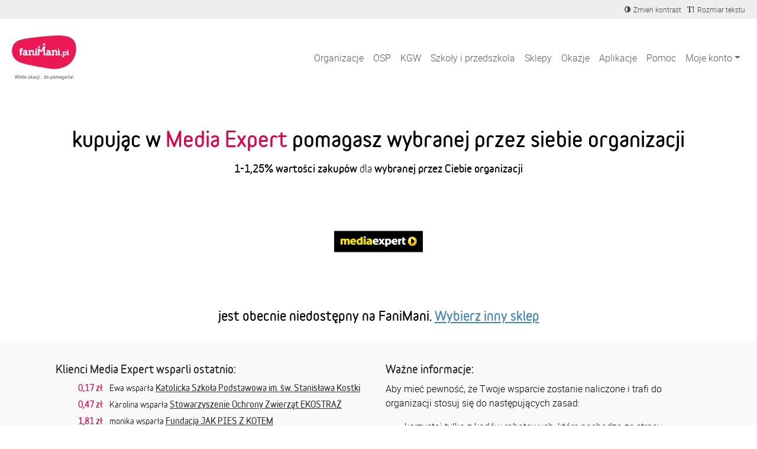

--- FILE ---
content_type: text/html; charset=utf-8
request_url: https://fanimani.pl/partner/MediaExpert/?beneficiary_id=68676
body_size: 20749
content:
<!DOCTYPE html><head><title>Media Expert - partner FaniMani.pl - aktywuj darowiznę, zrób zakupy i pomagaj!</title><link rel="shortcut icon" href="https://static2.fanimani.pl/static/favicon.ico"><link rel="icon" type="image/png" href="https://static2.fanimani.pl/static/favicon-16x16.png" sizes="16x16"><link rel="icon" type="image/png" href="https://static2.fanimani.pl/static/favicon-32x32.png" sizes="32x32"><link rel="icon" type="image/png" href="https://static2.fanimani.pl/static/favicon-48x48.png" sizes="48x48"><link rel="icon" type="image/png" href="https://static2.fanimani.pl/static/favicon-96x96.png" sizes="96x96"><link rel="apple-touch-icon" sizes="180x180" href="https://static2.fanimani.pl/static/apple-touch-icon.png"><link rel="mask-icon" href="https://static2.fanimani.pl/static/safari-pinned-tab.svg" color="#e40047"><link rel="manifest" href="/site.webmanifest"><link rel="chrome-webstore-item" href="https://chrome.google.com/webstore/detail/fcdljeapnidkmbicfjocoeoiaacigcfe"><link rel="manifest" href="/manifest.json"><link rel="dns-prefetch" href="https://www.googletagmanager.com/" ><link href="https://www.googletagmanager.com/gtm.js?id=GTM-WS6PSJ" rel="preload" as="script"><meta name="ir-site-verification-token" value="30340421"/><script>
        window.donationsAmount='9 606 230,84 zł';
    </script><script>
        window.jsLocale = {};
        
window.jsLocale['pagination_page'] = "Strona"
window.jsLocale['pagination_of'] = "z"
window.jsLocale['pagination_prev'] = "Poprzednia strona"
window.jsLocale['pagination_next'] = "Następna strona"

window.jsLocale['search_noresults_1'] = "Szukaliśmy, szukaliśmy ale nic nie znaleźliśmy."
window.jsLocale['search_noresults_2'] = "Spróbuj zmienić kryteria wyszukiwania." 
window.jsLocale['we_collected'] = "Razem zebraliśmy" 

window.jsLocale['community'] = "Społeczność" 
        
    </script><!-- Meta --><meta charset="utf-8"><meta name="viewport" content="width=device-width, initial-scale=1, user-scalable=no, maximum-scale=1.0, shrink-to-fit=no"><meta http-equiv="X-UA-Compatible" content="IE=edge"><meta name="title"
              content="Media Expert - partner FaniMani.pl - aktywuj darowiznę, zrób zakupy i pomagaj!"><meta name="description"
              content="Zrób zakupy w jednym z 1805 sklepów internetowych (w tym w Media Expert) i bezpłatnie wspieraj jedną z 12532 organizacji społecznych"><link rel="canonical" href="https://fanimani.pl/partner/MediaExpert/"/><meta property="og:image" content="https://static2.fanimani.pl/static/img/fb-image-new.png"/><meta property="og:title" content="Media Expert - partner FaniMani.pl - aktywuj darowiznę, zrób zakupy i pomagaj!"/><meta property="og:type" content="website"/><meta property="fb:app_id" content="742448415860217"/><meta property="og:description" content="Zrób zakupy w jednym z 1805 sklepów internetowych (w tym w Media Expert) i bezpłatnie wspieraj jedną z 12532 organizacji społecznych"/><meta name="twitter:card" content="summary_large_image"><meta name="twitter:creator" content="@FaniMani_PL"><meta name="twitter:site" content="@FaniMani_PL"><meta name="OMG-Verify-V1" content="741447-b5979af2-3908-4cc9-a412-82679631fd89" /><link href="https://static2.fanimani.pl/static/compressed/css/tmp144/fonts-base.min.css" rel="stylesheet" type="text/css" media="all" /><link href="https://static2.fanimani.pl/static/compressed/css/tmp144/home_page.min.css" rel="stylesheet" type="text/css" media="all" /><link href="https://static2.fanimani.pl/static/compressed/css/tmp144/header.min.css" rel="stylesheet" type="text/css" media="all" /><link href="https://static2.fanimani.pl/static/compressed/css/tmp144/partner_detail.min.css" rel="stylesheet" type="text/css" media="all" /><!-- Google Tag Manager --><script>(function(w,d,s,l,i){w[l]=w[l]||[];w[l].push({'gtm.start':
new Date().getTime(),event:'gtm.js'});var f=d.getElementsByTagName(s)[0],
j=d.createElement(s),dl=l!='dataLayer'?'&l='+l:'';j.async=true;j.src=
'https://www.googletagmanager.com/gtm.js?id='+i+dl;f.parentNode.insertBefore(j,f);
})(window,document,'script','dataLayer','GTM-WS6PSJ');</script><!-- End Google Tag Manager --></head><body class="partner-page"><!-- Google Tag Manager (noscript) --><noscript><iframe src="https://www.googletagmanager.com/ns.html?id=GTM-WS6PSJ"
height="0" width="0" style="display:none;visibility:hidden"></iframe></noscript><!-- End Google Tag Manager (noscript) --><div id="fb-root"></div><ins data-revive-zoneid="1" data-revive-id="d9f918c343f8e75eab97f6545125f869"></ins><div id="page-nav-container"><div id="page-header" role="navigation"><div class="navbar-beneficiary navbar-expand-md"><div class="container-fluid"><div class="row"><div class="col-9 col-md-6"><div class="header-beneficiary-wrapper text-truncate text-start" id="header-navbar-beneficiary">
                            &nbsp;
                        </div></div><div class="col-3 col-md-6 ms-auto text-end"><div class="header-links-wrapper"><a href="#" class="navbar-item btn-a11y btn-a11y-contrast"><span class="navbar-icon mr-1"><span><i class="fa fa-adjust" title="Zmień kontrast" aria-label="Zmień kontrast"></i></span></span><span class="d-none d-md-inline-block">Zmień kontrast</span></a><a href="#" class="navbar-item btn-a11y btn-a11y-fontsize"><span class="navbar-icon mr-1"><span><i class="fa fa-text-height" title="Zmień wielkość tekstu" aria-label="Zmień wielkość tekstu"></i></span></span><span class="d-none d-md-inline-block">Rozmiar tekstu</span></a></div></div></div></div></div><nav class="navbar navbar-expand-xl navbar-main-header"><div class="container-fluid"><a class="navbar-brand fm-logo-main" href="/"><img alt="faniMani" src="https://static2.fanimani.pl/static/img/logo2024.svg" width="109" height="75"/><!-- srv: App2 --></a><div class="navbar-text"><div class="header-localbrand"></div><div class="header-amount"><strong></strong></div></div><button class="navbar-toggler" type="button" data-bs-toggle="collapse" data-bs-target="#navbar-main-menu" aria-controls="navbar-main-menu" aria-expanded="false" aria-label="Pokaż lub ukryj menu"><span class="navbar-toggler-icon"></span></button><div class="collapse navbar-collapse ms-auto" id="navbar-main-menu"><ul class="navbar-nav ms-auto main-menu text-end text-lg-start" id="page-nav-links"><li class="nav-item" ><a class="nav-link " href="/wspieram/">Organizacje</a></li><li class="nav-item" ><a class="nav-link " href="/osp/">OSP</a></li><li class="nav-item" ><a class="nav-link " href="/kgw/">KGW</a></li><li class="nav-item" ><a class="nav-link " href="/szkoly/">Szkoły i przedszkola</a></li><li class="nav-item" ><a class="nav-link " href="/sklepy/">Sklepy</a></li><li class="nav-item" ><a class="nav-link " href="/okazje/">Okazje</a></li><li class="nav-item" ><a class="nav-link " href="/aplikacje/">Aplikacje</a></li><li class="nav-item" ><a class="nav-link " href="https://fanimani.pl/pomoc/">Pomoc</a></li><li class="nav-item dropdown"><a class="nav-link dropdown-toggle " href="#" role="button" data-bs-toggle="dropdown" aria-expanded="false">Moje konto</a><ul class="dropdown-menu dropdown-menu-end text-end text-lg-start" id="page-nav-myaccount"><li class="" ><a class="dropdown-item " href="/moje-wsparcie/">Moje darowizny</a></li><li class="" ><a class="dropdown-item " href="/konto/ustawienia/">Ustawienia</a></li><li class="dropdown-divider" role="separator"></li><li class="" ><a class="dropdown-item " href="/konto/zaloguj/">Zaloguj / Zarejestruj się</a></li><li class="dropdown-divider" role="separator"></li><li class="" ><a class="dropdown-item " href="/rejestracja-organizacji-2/">Zarejestruj organizację</a></li></ul></li><li class="nav-item dropdown d-none"><a class="nav-link dropdown-toggle " href="#" id="nav-item-organizations" role="button" data-bs-toggle="dropdown" aria-expanded="false">Moje organizacje</a><ul class="dropdown-menu dropdown-menu-end text-end text-lg-start" style="min-width: 250px" id="page-nav-myorgs"></ul></li></ul></div></div></nav></div></div><div id="page" class="container-fluid page-body  partner-detail-page "><div class="messages-humane"></div><section class="container partner-page-app-not-used" id="partner-page-app-not-used"
         data-go-to-url="/przejdz-do-sklepu/?partner=78&utm_source=fanimani-pl&utm_medium=website&utm_campaign=partner_page"
         data-partner-id="78"
         data-donations-doubling=""><div class="partner-intro abcd"><h2 class="title-new">
                kupując w <em>Media Expert</em>
                
                    pomagasz wybranej przez siebie organizacji
                
            </h2><p class="support-info"><strong>1-1,25% wartości zakupów</strong>
                
                dla
                <strong>
                    
                        wybranej przez Ciebie organizacji
                    
                </strong></p><div><img src="https://media.fanimani.pl/media/cache/partners/358x360.png.700x700_q80.png" class="partner-logo"
                     alt="Media Expert" /></div><h2 class="title-new"><small><em></em> jest obecnie niedostępny na FaniMani.
                        <a href="/sklepy/">Wybierz inny sklep</a></small></h2></div></section><section class="partner-description"><div class="container"><div class="row align-items-start"><div class="description-column col-md-6"><div class="container"><h2 class="small-header">Klienci Media Expert wsparli ostatnio:</h2><div class="partner-latest-revenues"><div class="row revenue"><div class="col-lg-2 col-md-3 col-sm-3 col-2 revenue-amount">
                        0,17&nbsp;zł
                    </div><div class="col-lg-10 col-md-9 col-sm-9 col-10"
                        data-display-name="Monika"
                        data-revenue-name="Media Expert">

                        
                            Ewa
                            wsparła
                        
                            <a href="/dobrasp/" class="beneficiary-name">Katolicka Szkoła Podstawowa im. św. Stanisława Kostki</a></div></div><div class="row revenue"><div class="col-lg-2 col-md-3 col-sm-3 col-2 revenue-amount">
                        0,47&nbsp;zł
                    </div><div class="col-lg-10 col-md-9 col-sm-9 col-10"
                        data-display-name="Julia"
                        data-revenue-name="Media Expert">

                        
                            Karolina
                            wsparła
                        
                            <a href="/ekostraz/" class="beneficiary-name">Stowarzyszenie Ochrony Zwierząt EKOSTRAŻ</a></div></div><div class="row revenue"><div class="col-lg-2 col-md-3 col-sm-3 col-2 revenue-amount">
                        1,81&nbsp;zł
                    </div><div class="col-lg-10 col-md-9 col-sm-9 col-10"
                        data-display-name="Tomek"
                        data-revenue-name="Media Expert">

                        
                            monika
                            wsparła
                        
                            <a href="/fundacja-jak-pies-z-kotem/" class="beneficiary-name">Fundacja JAK PIES Z KOTEM</a></div></div><div class="row revenue"><div class="col-lg-2 col-md-3 col-sm-3 col-2 revenue-amount">
                        0,20&nbsp;zł
                    </div><div class="col-lg-10 col-md-9 col-sm-9 col-10"
                        data-display-name="Magda"
                        data-revenue-name="Media Expert">

                        
                            Gabriela
                            wsparła
                        
                            <a href="/centrum-praw-kobiet/" class="beneficiary-name">CENTRUM PRAW KOBIET</a></div></div><div class="row revenue"><div class="col-lg-2 col-md-3 col-sm-3 col-2 revenue-amount">
                        15,56&nbsp;zł
                    </div><div class="col-lg-10 col-md-9 col-sm-9 col-10"
                        data-display-name="Agnieszka"
                        data-revenue-name="Media Expert">

                        
                            Paweł
                            wsparł
                        
                            <a href="/antygrawitacja/" class="beneficiary-name">Fundacja Antygrawitacja</a></div></div><div class="row revenue"><div class="col-lg-2 col-md-3 col-sm-3 col-2 revenue-amount">
                        1,53&nbsp;zł
                    </div><div class="col-lg-10 col-md-9 col-sm-9 col-10"
                        data-display-name="Robert"
                        data-revenue-name="Media Expert">

                        
                            Magdalena
                            wsparła
                        
                            <a href="/wosp/" class="beneficiary-name">Wielka Orkiestra Świątecznej Pomocy</a></div></div><div class="row revenue"><div class="col-lg-2 col-md-3 col-sm-3 col-2 revenue-amount">
                        1,78&nbsp;zł
                    </div><div class="col-lg-10 col-md-9 col-sm-9 col-10"
                        data-display-name="Piotr"
                        data-revenue-name="Media Expert">

                        
                            Ewa
                            wsparła
                        
                            <a href="/swiatintegracji/" class="beneficiary-name">Fundacja &quot;Świat Integracji&quot;</a></div></div><div class="row revenue"><div class="col-lg-2 col-md-3 col-sm-3 col-2 revenue-amount">
                        3,49&nbsp;zł
                    </div><div class="col-lg-10 col-md-9 col-sm-9 col-10"
                        data-display-name="Monika"
                        data-revenue-name="Media Expert">

                        
                            Piotr
                            wsparł
                        
                            <a href="/fundacja-ori/" class="beneficiary-name">Fundacja Ośrodek Realizacji Inicjatyw</a></div></div><div class="row revenue"><div class="col-lg-2 col-md-3 col-sm-3 col-2 revenue-amount">
                        0,60&nbsp;zł
                    </div><div class="col-lg-10 col-md-9 col-sm-9 col-10"
                        data-display-name="Julia"
                        data-revenue-name="Media Expert">

                        
                            Regina
                            wsparła
                        
                            <a href="/mamy-kota/" class="beneficiary-name">Mamy Kota</a></div></div><div class="row revenue"><div class="col-lg-2 col-md-3 col-sm-3 col-2 revenue-amount">
                        1,04&nbsp;zł
                    </div><div class="col-lg-10 col-md-9 col-sm-9 col-10"
                        data-display-name="Tomek"
                        data-revenue-name="Media Expert">

                        
                            Katarzyna
                            wsparła
                        
                            <a href="/fundacja-koci-zakatek/" class="beneficiary-name">Fundacja Koci Zakątek</a></div></div><div class="row revenue"><div class="col-lg-2 col-md-3 col-sm-3 col-2 revenue-amount">
                        0,80&nbsp;zł
                    </div><div class="col-lg-10 col-md-9 col-sm-9 col-10"
                        data-display-name="Magda"
                        data-revenue-name="Media Expert">

                        
                            Leszek
                            wsparł
                        
                            <a href="/fundacja-avalon-bezposrednia-pomoc-niepelnosprawnym/" class="beneficiary-name">Fundacja Avalon Bezpośrednia Pomoc Niepełnosprawnym</a></div></div><div class="row revenue"><div class="col-lg-2 col-md-3 col-sm-3 col-2 revenue-amount">
                        0,40&nbsp;zł
                    </div><div class="col-lg-10 col-md-9 col-sm-9 col-10"
                        data-display-name="Agnieszka"
                        data-revenue-name="Media Expert">

                        
                            Anna
                            wsparła
                        
                            <a href="/tabby/" class="beneficiary-name">Fundacja Tabby-Burasy i Spółka</a></div></div><div class="row revenue"><div class="col-lg-2 col-md-3 col-sm-3 col-2 revenue-amount">
                        5,19&nbsp;zł
                    </div><div class="col-lg-10 col-md-9 col-sm-9 col-10"
                        data-display-name="Robert"
                        data-revenue-name="Media Expert">

                        
                            Lech
                            wsparł
                        
                            <a href="/rosochacynki/" class="beneficiary-name">Koło Gospodyń Wiejskich ROSOCHACYNKI w Rosochackich</a></div></div><div class="row revenue"><div class="col-lg-2 col-md-3 col-sm-3 col-2 revenue-amount">
                        9,99&nbsp;zł
                    </div><div class="col-lg-10 col-md-9 col-sm-9 col-10"
                        data-display-name="Piotr"
                        data-revenue-name="Media Expert">

                        
                            Artur
                            wsparł
                        
                            <a href="/ziarnodobra/" class="beneficiary-name">Ziarno Dobra</a></div></div><div class="row revenue"><div class="col-lg-2 col-md-3 col-sm-3 col-2 revenue-amount">
                        1,99&nbsp;zł
                    </div><div class="col-lg-10 col-md-9 col-sm-9 col-10"
                        data-display-name="Monika"
                        data-revenue-name="Media Expert">

                        
                            Katarzyna
                            wsparła
                        
                            <a href="/fundacja-avalon-bezposrednia-pomoc-niepelnosprawnym/" class="beneficiary-name">Fundacja Avalon Bezpośrednia Pomoc Niepełnosprawnym</a></div></div><div class="row revenue"><div class="col-lg-2 col-md-3 col-sm-3 col-2 revenue-amount">
                        27,44&nbsp;zł
                    </div><div class="col-lg-10 col-md-9 col-sm-9 col-10"
                        data-display-name="Julia"
                        data-revenue-name="Media Expert">

                        
                            Paulina
                            wsparła
                        
                            <a href="/fundacja-serca-dla-maluszka/" class="beneficiary-name">Fundacja &quot;Serca dla Maluszka&quot;</a></div></div><div class="row revenue"><div class="col-lg-2 col-md-3 col-sm-3 col-2 revenue-amount">
                        1,30&nbsp;zł
                    </div><div class="col-lg-10 col-md-9 col-sm-9 col-10"
                        data-display-name="Tomek"
                        data-revenue-name="Media Expert">

                        
                            Fundacja Ratuj Adoptuj Pomagaj
                            wsparł
                        
                            <a href="/fundacjarap/" class="beneficiary-name">Fundacja Ratuj Adoptuj Pomagaj</a></div></div><div class="row revenue"><div class="col-lg-2 col-md-3 col-sm-3 col-2 revenue-amount">
                        2,50&nbsp;zł
                    </div><div class="col-lg-10 col-md-9 col-sm-9 col-10"
                        data-display-name="Magda"
                        data-revenue-name="Media Expert">

                        
                            Babcia
                            wsparła
                        
                            <a href="/bezdomniakistraszyn/" class="beneficiary-name">Pomóż Bezdomniakom ze Straszyna</a></div></div><div class="row revenue"><div class="col-lg-2 col-md-3 col-sm-3 col-2 revenue-amount">
                        6,00&nbsp;zł
                    </div><div class="col-lg-10 col-md-9 col-sm-9 col-10"
                        data-display-name="Agnieszka"
                        data-revenue-name="Media Expert">

                        
                            Kasia
                            wsparła
                        
                            <a href="/donvittoriofoundation/" class="beneficiary-name">Don Vittorio Foundation For Wild Animals</a></div></div><div class="row revenue"><div class="col-lg-2 col-md-3 col-sm-3 col-2 revenue-amount">
                        4,80&nbsp;zł
                    </div><div class="col-lg-10 col-md-9 col-sm-9 col-10"
                        data-display-name="Robert"
                        data-revenue-name="Media Expert">

                        
                            Andrzej
                            wsparł
                        
                            <a href="/odszukajsiebie/" class="beneficiary-name">Fundacja &quot;Odszukaj Siebie&quot;</a></div></div></div></div></div><div class="description-column col-md-6"><h2 class="small-header">Ważne informacje:</h2><div class="flatblock block-partner_rules"><div class="flatblock-content"><p>Aby mieć pewność, że Twoje wsparcie zostanie naliczone i trafi do organizacji stosuj się do następujących zasad:</p><ul><li>korzystaj tylko z kodów rabatowych, które pochodzą ze strony <a href="/okazje/">fanimani.pl/okazje/</a></li><li>nie korzystaj z porównywarek cenowych i pozostań na stronie partnera po przejściu przez FaniMani.pl (albo po kliknięciu Aktywuj Darowiznę w Przypominacje),</li><li>FaniMani.pl musi być ostatnią stroną, z której przejdziesz do partnera (ostatnie kliknięcie do partnera musi pochodzić z FaniMani.pl/rozszerzenia -  Przypominajki albo aplikacji mobilnej FaniMani</li><li>jeśli korzystasz z rozwiązań typu AdBlock, uBlock, Ghostery itp. - wyłącz te rozszerzenia na czas zakupów i korzystania z FaniMani (nie wystarczy dodanie fanimani.pl do wyjątków)</li></ul><p>Nieprzestrzeganie tych zasad może skutkować brakiem naliczenia wsparcia.</p><p>Koszty dostawy nie wliczają się do wartości zakupów.</p></div></div><h2 class="small-header">Dodatkowe informacje:</h2><p><p>1-1,25% wartości zakupów</p><p>Wyższa darowizna 1,25% dotyczy produktów 3 marek: goetze&amp;Jensen, maddog oraz setti.<br></p></p><h2 class="partner-name small-header">Media Expert</h2><div class="partner-description-text"><p><strong>Media Expert</strong>&nbsp;to dynamicznie rozwijająca się sieć elektromarketów, obecna na polskim rynku od ponad 10 lat. Nasza oferta to najnowsze produkty: telewizory Smart, laptopy, tablety, smartfony, foto, RTV i AGD, a w wybranych sklepach również rowery, skutery, quady, elektronarzędzia, sprzęt relaksacyjny i sprzęt do pielęgnacji ogrodów.</p></div></div></div></div></section><section class="container new-faq"><h2 class="small-header">Najczęstsze pytania</h2><div class="flatblock block-fund_faq"><div class="flatblock-content"><style>
.accordion-button{
background-color: transparent !important;
box-shadow: none !important;
padding: 0 !important;
font-weight: 700 !important;
color: #000 !important;
}
.accordion-button::after{
background: transparent url('https://static-dev.fanimani.pl/static/img/ico-arr-down.png') no-repeat 100% 8px;
}
.accordion-button:not(.collapsed)::after{
background: transparent url('https://static-dev.fanimani.pl/static/img/ico-arr-up.png') no-repeat 100% 8px;
transform: rotate(0deg);
}
.panel {
    background: #FDFDFD;
    box-shadow: 0 1px 4px 0 rgba(222, 222, 222, 0.50);
    border-radius: 5px;
    border: 0;
    margin-bottom: 20px;
    min-height: 60px;
    padding: 25px 35px;
}
.panel-body{
padding-left: 0;
padding-right: 0;
}
</style><div class="accordion row" id="faq-1-accordion"><div class="col-12 col-md-6"><div class="accordion-item panel panel-default"><h2 class="accordion-header "><button class="accordion-button" type="button" data-bs-toggle="collapse" data-bs-target="#faq-1-item-1" aria-expanded="true" aria-controls="faq-1-item-1">
        Na czym polega kupowanie przez serwis FaniMani.pl?
      </button></h2><div id="faq-1-item-1" class="accordion-collapse collapse show" data-bs-parent="#faq-1-accordion"><div class="accordion-body panel-body">
        Dzięki FaniMani.pl możesz bezpłatnie pomagać przy okazji zakupów w internecie. Wystarczy, że przed zakupami Aktywujesz Darowiznę (1 kliknięcie!), a określony na stronie procent darowizny trafi do organizacji, którą wybierzesz. W ten sposób każdy wygrywa - Ty masz produkt w tej samej cenie, organizacja darowiznę, a sklep internetowy zdobywa lojalnych klientów
      </div></div></div><div class="accordion-item panel panel-default"><h2 class="accordion-header "><button class="accordion-button  collapsed" type="button" data-bs-toggle="collapse" data-bs-target="#faq-1-item-2" aria-expanded="false" aria-controls="faq-1-item-2">
        Czy jeśli chcę wspierać daną organizację podczas zakupów online muszę za każdym razem najpierw odwiedzić FaniMani.pl?
      </button></h2><div id="faq-1-item-2" class="accordion-collapse collapse" data-bs-parent="#faq-1-accordion"><div class="accordion-body panel-body">
        Jeśli skorzystasz z Przypominajki - rozszerzenia do przeglądarek Chrome, Firefox, Opera, Edge Chromium - to nie musisz pamiętać o FaniMani. Przypominajka automatycznie wskaże partnerów FaniMani i jednym kliknięciem aktywujesz darowiznę od zakupów online. Ważne jest, aby przed każdymi zakupami kliknąć AKTYWUJ DAROWIZNĘ.
      </div></div></div><div class="accordion-item panel panel-default"><h2 class="accordion-header "><button class="accordion-button  collapsed" type="button" data-bs-toggle="collapse" data-bs-target="#faq-1-item-3" aria-expanded="false" aria-controls="faq-1-item-3">
        Czy istnieje minimalna kwota zakupów, które muszę zrobić, aby kogoś wspierać?
      </button></h2><div id="faq-1-item-3" class="accordion-collapse collapse" data-bs-parent="#faq-1-accordion"><div class="accordion-body panel-body">
       Nie. Wartość pojedynczej transakcji nie ma znaczenia.
      </div></div></div><div class="accordion-item panel panel-default"><h2 class="accordion-header "><button class="accordion-button  collapsed" type="button" data-bs-toggle="collapse" data-bs-target="#faq-1-item-7" aria-expanded="false" aria-controls="faq-1-item-7">
        Czy darowizna zostanie naliczona w przypadku dokonania zakupu poprzez rozmowę z konsultantem sklepu internetowego?
      </button></h2><div id="faq-1-item-7" class="accordion-collapse collapse" data-bs-parent="#faq-1-accordion"><div class="accordion-body panel-body">
        Nie. Darowizna naliczana jest jedynie za zamówienie złożone online. Jeśli korzystasz ze smartfona wyszukaj aplikację mobilną FaniMani w sklepie Play oraz AppStore.
      </div></div></div><div class="accordion-item panel panel-default"><h2 class="accordion-header "><button class="accordion-button collapsed" type="button" data-bs-toggle="collapse" data-bs-target="#faq-1-item-8" aria-expanded="false" aria-controls="faq-1-item-8">
        Komu mogę pomóc przez FaniMani.pl?
      </button></h2><div id="faq-1-item-8" class="accordion-collapse collapse" data-bs-parent="#faq-1-accordion"><div class="accordion-body panel-body">
        Dowolnej organizacji społecznej. Może to być fundacja, stowarzyszenie czy szkoła, a nawet klasa, koło zainteresowań, czy klub sportowy, drużyna harcerska i wiele wiele innych. Jeśli nie możesz znaleźć profilu interesującej Cię organizacji, przekaż jej informacje o FaniMani.pl i zachęć do zarejestrowania się i zbierania darowizn od zakupów online.
      </div></div></div></div><div class="col-12 col-md-6"><div class="accordion-item panel panel-default"><h2 class="accordion-header "><button class="accordion-button collapsed" type="button" data-bs-toggle="collapse" data-bs-target="#faq-1-item-4" aria-expanded="false" aria-controls="faq-1-item-4">
         Czy weryfikujecie organizacje, które zbierają pieniądze przez FaniMani.pl?
      </button></h2><div id="faq-1-item-4" class="accordion-collapse collapse" data-bs-parent="#faq-1-accordion"><div class="accordion-body panel-body">
        Przywiązujemy bardzo dużą wagę do tego, by środki pozyskiwane dzięki FaniMani.pl były wykorzystywane przez właściwe osoby i w odpowiedni sposób. Dlatego przed wypłatą środków, na podstawie przesłanych przez organizację dokumentów potwierdzamy autentyczność danego podmiotu oraz numer konta, na który mają zostać wpłacone pieniądze. Jeśli pojawią się uzasadnione obawy co do wiarygodności otrzymanych dokumentów, FaniMani.pl może wstrzymać wypłatę, a nawet usunąć konto organizacji.
      </div></div></div><div class="accordion-item panel panel-default"><h2 class="accordion-header"><button class="accordion-button collapsed" type="button" data-bs-toggle="collapse" data-bs-target="#faq-1-item-5" aria-expanded="false" aria-controls="faq-1-item-5">
       Kiedy wybrana organizacja otrzyma pieniądze zebrane dzięki moim zakupom?
      </button></h2><div id="faq-1-item-5" class="accordion-collapse collapse" data-bs-parent="#faq-1-accordion"><div class="accordion-body panel-body">
        Na swoim koncie na FaniMani.pl darowiznę zobaczysz w ciągu maksymalnie 7 dni od zakupów. Wypłaty dla organizacji Fundacja FaniMani realizuje kwartalnie po przekroczeniu sumy zebranych przez organizację darowizn Gotowych do wypłaty (czyli opłaconych przez partnerów) wynoszącej min. 100zł.
      </div></div></div><div class="accordion-item panel panel-default"><h2 class="accordion-header"><button class="accordion-button collapsed" type="button" data-bs-toggle="collapse" data-bs-target="#faq-1-item-6" aria-expanded="false" aria-controls="faq-1-item-6">
         Jak mogę sprawdzić, czy wybrana przeze mnie organizacja dostała pieniądze za moje zakupy?
      </button></h2><div id="faq-1-item-6" class="accordion-collapse collapse" data-bs-parent="#faq-1-accordion"><div class="accordion-body panel-body">
        Po zalogowaniu na swoje konto w FaniMani.pl masz wgląd do historii Twoich transakcji, statusie i wysokości naliczonych darowizn. Informacje o darowiznach pojawiają się na koncie użytkownika w ciągu maksymalnie 7 dni od daty transakcji. 
      </div></div></div><div class="accordion-item panel panel-default"><h2 class="accordion-header"><button class="accordion-button collapsed" type="button" data-bs-toggle="collapse" data-bs-target="#faq-1-item-9" aria-expanded="false" aria-controls="faq-1-item-9">
         Dlaczego korzystanie z FaniMani.pl jest bezpłatne?
      </button></h2><div id="faq-1-item-9" class="accordion-collapse collapse" data-bs-parent="#faq-1-accordion"><div class="accordion-body panel-body">
        Koszty funkcjonowania serwisu FaniMani.pl Fundacja FaniMani pokrywa z przychodów prowadzonej działalności gospodarczej. Dzięki temu wszyscy użytkownicy mogą zarówno pomagać, jak i zbierać fundusze zupełnie za darmo.
      </div></div></div></div></div></div></div></section><section class="container"><div class="related-shops"><h2 class="small-header">Podobne sklepy:</h2><div class="logos-list "><ul><li class="shop-item"><a href="/partner/sklepesetpl/"><div class="logo"><img alt="Sklep ESET" src="https://media.fanimani.pl/media/cache/partners/eset_DHoMjGQ.png.240x240_q80.jpg" /></div><p class="name">Sklep ESET</p><p class="discount-text">5-6% wartości zakupów</p></a></li><li class="shop-item"><a href="/partner/idream/"><div class="logo"><img alt="iDream Apple" src="https://media.fanimani.pl/media/cache/partners/idream-apple.png.240x240_q80.jpg" /></div><p class="name">iDream Apple</p><p class="discount-text">0,56 - 2,17% wartości zakupów</p></a></li><li class="shop-item"><a href="/partner/irobot/"><div class="logo"><img alt="iRobot" src="https://media.fanimani.pl/media/cache/partners/irobot.png.240x240_q80.jpg" /></div><p class="name">iRobot</p><p class="discount-text">2,5% wartości zakupów</p></a></li><li class="shop-item"><a href="/partner/proshop-pl/"><div class="logo"><img alt="Proshop" src="https://media.fanimani.pl/media/cache/partners/proshop_HHsaBKm.png.240x240_q80.jpg" /></div><p class="name">Proshop</p><p class="discount-text">1,5% wartości zakupów netto</p></a></li><li class="shop-item"><a href="/partner/vectra/"><div class="logo"><img alt="Vectra" src="https://media.fanimani.pl/media/cache/partners/vectra_It8KnSN.png.240x240_q80.jpg" /></div><p class="name">Vectra</p><p class="discount-text">45-87,50 zł za dokonany zakup usług</p></a></li><li class="shop-item"><a href="/partner/sklep-hp/"><div class="logo"><img alt="HP Store" src="https://media.fanimani.pl/media/cache/partners/hp-store.png.240x240_q80.jpg" /></div><p class="name">HP Store</p><p class="discount-text">2 - 3,5% wartości zakupów</p></a></li><li class="shop-item"><a href="/partner/crock-pot/"><div class="logo"><img alt="Crock - Pot" src="https://media.fanimani.pl/media/cache/partners/crock-pot_XfsnmpR.png.240x240_q80.jpg" /></div><p class="name">Crock - Pot</p><p class="discount-text">3% wartości zakupów</p></a></li></ul></div></div><div class="modal fade" id="shop-opened-modal"><div class="modal-dialog modal-dialog-wide"><div class="modal-content"><div class="modal-body modal-body-wrapper"><button type="button" class="close" data-dismiss="modal" aria-label="Close"><span
                        aria-hidden="true">&times;</span></button><div class="clearfix"><div class="modal-body-col
                        
                            modal-body-col1
                        
                        "><h5 class="header-medium-18">Sklep został otwarty w nowym oknie</h5><!-- fb: info-modal-after-shop-opened --><p>Przejście do sklepu Media Expert zostało przez nas odnotowane.</p><p>
    Jeśli dokonasz tam jakiegoś zakupu, darowizna zostanie przekazana
    
        organizacji
        <strong></strong></p><!-- / fb: info-modal-after-shop-opened --></div><div class="modal-body-col modal-body-col2"><div class="modal-body-content"><div class="box-with-shadow"><div class="box-with-shadow-content"><h3 class="header-medium-18">Nie masz jeszcze konta?</h3><p><a href="#">Zarejestruj się</a> i śledź swoją historię zakupów i darowizn.</p><p>Współpracujemy z ponad <strong>12532</strong> organizacjami oraz <strong>1805</strong> sklepami. <br/>Z nami pomaganie nic Cię nie kosztuje! </p><div class="box-with-shadow-buttons"><div id="fb-root"></div><script id="allauth-facebook-settings" type="application/json">{"appId": "887638861276345", "version": "v2.7", "sdkUrl": "//connect.facebook.net/pl_PL/sdk.js", "initParams": {"appId": "887638861276345", "version": "v2.7"}, "loginOptions": {"scope": "email"}, "loginByTokenUrl": "https://fanimani.pl/konto/facebook/login/token/", "cancelUrl": "https://fanimani.pl/konto/spolecznosciowe/login/cancelled/", "logoutUrl": "https://fanimani.pl/konto/wyloguj/", "loginUrl": "https://fanimani.pl/konto/facebook/login/", "errorUrl": "https://fanimani.pl/konto/spolecznosciowe/login/error/", "csrfToken": "rzTOrvlFV4gU8zQsgH4WIum2aS5Yk2122iS6v2VtTOoECeSoREOyqWtKRyDoWwQt"}</script><script type="text/javascript" src="https://static2.fanimani.pl/static/facebook/js/fbconnect.js"></script><a href="/konto/nowe/" class="btn btn-login-button btn-login-button-green">Zarejestruj się</a><div class="text-center fb-btn-container"><a class="btn btn-login-button btn-login-button-blue" href="javascript:allauth.facebook.login%28%27%27%2C%20%27authenticate%27%2C%20%27login%27%2C%20%27%27%29"><img src="https://static2.fanimani.pl/static/img/icons/icon-fb.svg"/>
                                                Zarejestruj się kontem Facebook
                                            </a></div></div></div></div></div></div></div></div><div class="modal-footer modal-footer-noborder modal-footer-logos"><a href="/partner/zooplus/"><img src="https://media.fanimani.pl/media/cache/partners/zooplus_MwPlZYh.png.120x120_q80.jpg" alt="Logo sklepu zooplus"/></a><a href="/partner/booking-com/"><img src="https://media.fanimani.pl/media/cache/partners/booking.png.120x120_q80.jpg" alt="Logo sklepu Booking.com"/></a><a href="/partner/eobuwie/"><img src="https://media.fanimani.pl/media/cache/partners/eobuwiepl.png.120x120_q80.jpg" alt="Logo sklepu eobuwie.pl"/></a><a href="/partner/ali-express/"><img src="https://media.fanimani.pl/media/cache/partners/aliexpress.png.120x120_q80.jpg" alt="Logo sklepu AliExpress"/></a><a href="/partner/modivo-pl/"><img src="https://media.fanimani.pl/media/cache/partners/modivo.png.120x120_q80.jpg" alt="Logo sklepu MODIVO.PL"/></a><a href="/partner/answear/"><img src="https://media.fanimani.pl/media/cache/partners/answear_rooAR2I.png.120x120_q80.jpg" alt="Logo sklepu Answear.com"/></a><a href="/partner/emag/"><img src="https://media.fanimani.pl/media/cache/partners/34059.png.120x120_q80.png" alt="Logo sklepu eMAG"/></a></div></div></div></div></section><div class="modal fade modal-lg" id="beneficiary-select-modal" data-bs-backdrop="true" data-bs-keyboard="false" tabindex="-1" aria-hidden="true"><div class="modal-dialog modal-dialog-centered modal-dialog-scrollable"><div class="modal-content"><div class="modal-header"><h1 class="modal-title fs-5">Wybierz organizację</h1><button type="button" class="btn-close" data-bs-dismiss="modal" aria-label="zamknij"></button></div><div class="modal-body"><div id="beneficiary-select-modal-abovesearchresults"><p class="text-center fs-4"><strong>Czy posiadasz już konto?</strong><a href="/konto/zaloguj/?next=/partner/MediaExpert/">Zaloguj się</a></p><div id="beneficiary-suggestions-popular" class="beneficiary-suggestions mb-3"><div class="glide glide-beneficiary-suggestions" id="glide-beneficiary-suggestions-popular"><div class="glide__track glide__track--modal" data-glide-el="track"><ul class="glide__slides"><li class="glide__slide"><div><div class="result result-inline organization"><div class="resultInner"><div class="wrap"><a href="/partner/MediaExpert/?beneficiary_id=1030"><div class="image-wrap-new" style="background-image: url(&quot;https://media.fanimani.pl/media/cache/fund_org_logos/2017/02/12/logo-biale-tlo_kopia_bez_ramki.png.240x240_q80.png&quot;); background-position: center center; background-size: contain; background-repeat: no-repeat;"></div><p class="name">Otwarte Klatki</p><div class="overlay"><button class="btn btn-red" data-analytics="beneficiary_choose" data-analytics-value="1030"><span class='fa fa-chevron-right'></span></button></div></a></div></div></div></div></li><li class="glide__slide"><div><div class="result result-inline organization"><div class="resultInner"><div class="wrap"><a href="/partner/MediaExpert/?beneficiary_id=608"><div class="image-wrap-new" style="background-image: url(&quot;https://media.fanimani.pl/media/cache/fund_org_logos/2024/02/08/fundacja_avalon_biale_tloRGB-01.jpg.240x240_q80.jpg&quot;); background-position: center center; background-size: contain; background-repeat: no-repeat;"></div><p class="name">Fundacja Avalon Bezpośrednia Pomoc Niepełnosprawnym</p><div class="overlay"><button class="btn btn-red" data-analytics="beneficiary_choose" data-analytics-value="608"><span class='fa fa-chevron-right'></span></button></div></a></div></div></div></div></li><li class="glide__slide"><div><div class="result result-inline organization"><div class="resultInner"><div class="wrap"><a href="/partner/MediaExpert/?beneficiary_id=3234"><div class="image-wrap-new" style="background-image: url(&quot;https://media.fanimani.pl/media/cache/fund_org_logos/2016/06/14/444.png.240x240_q80.jpg&quot;); background-position: center center; background-size: contain; background-repeat: no-repeat;"></div><p class="name">Fundacja Mam Marzenie</p><div class="overlay"><button class="btn btn-red" data-analytics="beneficiary_choose" data-analytics-value="3234"><span class='fa fa-chevron-right'></span></button></div></a></div></div></div></div></li><li class="glide__slide"><div><div class="result result-inline organization"><div class="resultInner"><div class="wrap"><a href="/partner/MediaExpert/?beneficiary_id=2932"><div class="image-wrap-new" style="background-image: url(&quot;https://media.fanimani.pl/media/cache/fund_org_logos/2022/01/10/00_logo_WOSP_podglad.jpg.240x240_q80.jpg&quot;); background-position: center center; background-size: contain; background-repeat: no-repeat;"></div><p class="name">Wielka Orkiestra Świątecznej Pomocy</p><div class="overlay"><button class="btn btn-red" data-analytics="beneficiary_choose" data-analytics-value="2932"><span class='fa fa-chevron-right'></span></button></div></a></div></div></div></div></li><li class="glide__slide"><div><div class="result result-inline organization"><div class="resultInner"><div class="wrap"><a href="/partner/MediaExpert/?beneficiary_id=742"><div class="image-wrap-new" style="background-image: url(&quot;https://media.fanimani.pl/media/cache/fund_org_logos/2015/03/03/VIVA_logo_OPP_new.jpg.240x240_q80.jpg&quot;); background-position: center center; background-size: contain; background-repeat: no-repeat;"></div><p class="name">Fundacja Viva! Akcja Dla Zwierząt</p><div class="overlay"><button class="btn btn-red" data-analytics="beneficiary_choose" data-analytics-value="742"><span class='fa fa-chevron-right'></span></button></div></a></div></div></div></div></li><li class="glide__slide"><div><div class="result result-inline organization"><div class="resultInner"><div class="wrap"><a href="/partner/MediaExpert/?beneficiary_id=1011"><div class="image-wrap-new" style="background-image: url(&quot;https://media.fanimani.pl/media/cache/fund_org_logos/2015/03/29/logosab_3.png.240x240_q80.jpg&quot;); background-position: center center; background-size: contain; background-repeat: no-repeat;"></div><p class="name">Stowarzyszenie Adopcje Buldożków</p><div class="overlay"><button class="btn btn-red" data-analytics="beneficiary_choose" data-analytics-value="1011"><span class='fa fa-chevron-right'></span></button></div></a></div></div></div></div></li><li class="glide__slide"><div><div class="result result-inline organization"><div class="resultInner"><div class="wrap"><a href="/partner/MediaExpert/?beneficiary_id=337"><div class="image-wrap-new" style="background-image: url(&quot;https://media.fanimani.pl/media/cache/fund_org_logos/2015/01/27/je%C5%BConietoperz02.PNG.240x240_q80.png&quot;); background-position: center center; background-size: contain; background-repeat: no-repeat;"></div><p class="name">Fundacja Na Rzecz Ochrony Dzikich Zwierząt Primum</p><div class="overlay"><button class="btn btn-red" data-analytics="beneficiary_choose" data-analytics-value="337"><span class='fa fa-chevron-right'></span></button></div></a></div></div></div></div></li><li class="glide__slide"><div><div class="result result-inline organization"><div class="resultInner"><div class="wrap"><a href="/partner/MediaExpert/?beneficiary_id=3910"><div class="image-wrap-new" style="background-image: url(&quot;https://media.fanimani.pl/media/cache/fund_org_logos/2017/03/03/LOGO_FDZ.png.240x240_q80.png&quot;); background-position: center center; background-size: contain; background-repeat: no-repeat;"></div><p class="name">Fundacja dla Zwierząt &quot;Koci Pazur&quot;</p><div class="overlay"><button class="btn btn-red" data-analytics="beneficiary_choose" data-analytics-value="3910"><span class='fa fa-chevron-right'></span></button></div></a></div></div></div></div></li><li class="glide__slide"><div><div class="result result-inline organization"><div class="resultInner"><div class="wrap"><a href="/partner/MediaExpert/?beneficiary_id=718"><div class="image-wrap-new" style="background-image: url(&quot;https://media.fanimani.pl/media/cache/fund_org_logos/2018/10/02/lubie_ludzi_social_media_profilowe_eKPf0Ia.png.240x240_q80.jpg&quot;); background-position: center center; background-size: contain; background-repeat: no-repeat;"></div><p class="name">Szlachetna Paczka</p><div class="overlay"><button class="btn btn-red" data-analytics="beneficiary_choose" data-analytics-value="718"><span class='fa fa-chevron-right'></span></button></div></a></div></div></div></div></li><li class="glide__slide"><div><div class="result result-inline organization"><div class="resultInner"><div class="wrap"><a href="/partner/MediaExpert/?beneficiary_id=331"><div class="image-wrap-new" style="background-image: url(&quot;https://media.fanimani.pl/media/cache/fund_org_logos/2015/01/26/ITAKA_logo.jpg.240x240_q80.jpg&quot;); background-position: center center; background-size: contain; background-repeat: no-repeat;"></div><p class="name">Fundacja ITAKA</p><div class="overlay"><button class="btn btn-red" data-analytics="beneficiary_choose" data-analytics-value="331"><span class='fa fa-chevron-right'></span></button></div></a></div></div></div></div></li><li class="glide__slide"><div><div class="result result-inline organization"><div class="resultInner"><div class="wrap"><a href="/partner/MediaExpert/?beneficiary_id=2940"><div class="image-wrap-new" style="background-image: url(&quot;https://media.fanimani.pl/media/cache/fund_org_logos/2016/03/28/12591785_1038164696246974_1720171479_o.jpg.240x240_q80.jpg&quot;); background-position: center center; background-size: contain; background-repeat: no-repeat;"></div><p class="name">Szczep 58 ŁWDH</p><div class="overlay"><button class="btn btn-red" data-analytics="beneficiary_choose" data-analytics-value="2940"><span class='fa fa-chevron-right'></span></button></div></a></div></div></div></div></li><li class="glide__slide"><div><div class="result result-inline organization"><div class="resultInner"><div class="wrap"><a href="/partner/MediaExpert/?beneficiary_id=698"><div class="image-wrap-new" style="background-image: url(&quot;https://media.fanimani.pl/media/cache/fund_org_logos/2015/02/26/ps.jpg.240x240_q80.jpg&quot;); background-position: center center; background-size: contain; background-repeat: no-repeat;"></div><p class="name">Fundacja &quot;Szare, bure i łaciate&quot;</p><div class="overlay"><button class="btn btn-red" data-analytics="beneficiary_choose" data-analytics-value="698"><span class='fa fa-chevron-right'></span></button></div></a></div></div></div></div></li><li class="glide__slide"><div><div class="result result-inline organization"><div class="resultInner"><div class="wrap"><a href="/partner/MediaExpert/?beneficiary_id=423"><div class="image-wrap-new" style="background-image: url(&quot;https://media.fanimani.pl/media/cache/fund_org_logos/2015/02/05/SOS-WIOSKI_DZIECIECE_pl_NEW.png.240x240_q80.jpg&quot;); background-position: center center; background-size: contain; background-repeat: no-repeat;"></div><p class="name">Stowarzyszenie SOS Wioski Dziecięce w Polsce</p><div class="overlay"><button class="btn btn-red" data-analytics="beneficiary_choose" data-analytics-value="423"><span class='fa fa-chevron-right'></span></button></div></a></div></div></div></div></li><li class="glide__slide"><div><div class="result result-inline organization"><div class="resultInner"><div class="wrap"><a href="/partner/MediaExpert/?beneficiary_id=82019"><div class="image-wrap-new" style="background-image: url(&quot;https://media.fanimani.pl/media/cache/fund_org_logos/2023/01/24/Socios_-_logo.jpg.240x240_q80.jpg&quot;); background-position: center center; background-size: contain; background-repeat: no-repeat;"></div><p class="name">Stowarzyszenie Socios Wisła Kraków</p><div class="overlay"><button class="btn btn-red" data-analytics="beneficiary_choose" data-analytics-value="82019"><span class='fa fa-chevron-right'></span></button></div></a></div></div></div></div></li><li class="glide__slide"><div><div class="result result-inline organization"><div class="resultInner"><div class="wrap"><a href="/partner/MediaExpert/?beneficiary_id=2949"><div class="image-wrap-new" style="background-image: url(&quot;https://media.fanimani.pl/media/cache/fund_org_logos/2016/03/30/logo_fb.jpg.240x240_q80.jpg&quot;); background-position: center center; background-size: contain; background-repeat: no-repeat;"></div><p class="name">Fundacja Wychowanie w Dialogu</p><div class="overlay"><button class="btn btn-red" data-analytics="beneficiary_choose" data-analytics-value="2949"><span class='fa fa-chevron-right'></span></button></div></a></div></div></div></div></li><li class="glide__slide"><div><div class="result result-inline organization"><div class="resultInner"><div class="wrap"><a href="/partner/MediaExpert/?beneficiary_id=170"><div class="image-wrap-new" style="background-image: url(&quot;https://media.fanimani.pl/media/cache/fund_org_logos/2019/05/05/LOGO_stawiamy_na_lapy.png.240x240_q80.png&quot;); background-position: center center; background-size: contain; background-repeat: no-repeat;"></div><p class="name">Krakowska Fundacja Pomocy Zwierzętom Stawiamy na Łapy</p><div class="overlay"><button class="btn btn-red" data-analytics="beneficiary_choose" data-analytics-value="170"><span class='fa fa-chevron-right'></span></button></div></a></div></div></div></div></li><li class="glide__slide"><div><div class="result result-inline organization"><div class="resultInner"><div class="wrap"><a href="/partner/MediaExpert/?beneficiary_id=650"><div class="image-wrap-new" style="background-image: url(&quot;https://media.fanimani.pl/media/cache/fund_org_logos/2023/11/03/Identyfikator_hufca_kolor.png.240x240_q80.png&quot;); background-position: center center; background-size: contain; background-repeat: no-repeat;"></div><p class="name">Hufiec ZHP Białystok</p><div class="overlay"><button class="btn btn-red" data-analytics="beneficiary_choose" data-analytics-value="650"><span class='fa fa-chevron-right'></span></button></div></a></div></div></div></div></li><li class="glide__slide"><div><div class="result result-inline organization"><div class="resultInner"><div class="wrap"><a href="/partner/MediaExpert/?beneficiary_id=2927"><div class="image-wrap-new" style="background-image: url(&quot;https://media.fanimani.pl/media/cache/fund_org_logos/2017/09/12/15965531_2027500117477013_4776743354280157013_n.png.240x240_q80.jpg&quot;); background-position: center center; background-size: contain; background-repeat: no-repeat;"></div><p class="name">Fundacja I SEE YOU - Widzę Cię</p><div class="overlay"><button class="btn btn-red" data-analytics="beneficiary_choose" data-analytics-value="2927"><span class='fa fa-chevron-right'></span></button></div></a></div></div></div></div></li><li class="glide__slide"><div><div class="result result-inline organization"><div class="resultInner"><div class="wrap"><a href="/partner/MediaExpert/?beneficiary_id=956"><div class="image-wrap-new" style="background-image: url(&quot;https://media.fanimani.pl/media/cache/fund_org_logos/2022/11/15/pionowe_logo.png.240x240_q80.png&quot;); background-position: center center; background-size: contain; background-repeat: no-repeat;"></div><p class="name">Fundacja Anny Dymnej &quot;Mimo Wszystko&quot;</p><div class="overlay"><button class="btn btn-red" data-analytics="beneficiary_choose" data-analytics-value="956"><span class='fa fa-chevron-right'></span></button></div></a></div></div></div></div></li><li class="glide__slide"><div><div class="result result-inline organization"><div class="resultInner"><div class="wrap"><a href="/partner/MediaExpert/?beneficiary_id=2928"><div class="image-wrap-new" style="background-image: url(&quot;https://media.fanimani.pl/media/cache/fund_org_logos/2016/03/23/logo.jpg.240x240_q80.jpg&quot;); background-position: center center; background-size: contain; background-repeat: no-repeat;"></div><p class="name">Mamy Kota</p><div class="overlay"><button class="btn btn-red" data-analytics="beneficiary_choose" data-analytics-value="2928"><span class='fa fa-chevron-right'></span></button></div></a></div></div></div></div></li><li class="glide__slide"><div><div class="result result-inline organization"><div class="resultInner"><div class="wrap"><a href="/partner/MediaExpert/?beneficiary_id=1078"><div class="image-wrap-new" style="background-image: url(&quot;https://media.fanimani.pl/media/cache/fund_org_logos/2015/04/10/logo_OSP_niebieskie.gif.240x240_q80.png&quot;); background-position: center center; background-size: contain; background-repeat: no-repeat;"></div><p class="name">Ochotnicza Straż Pożarna &quot;SZCZECIN&quot;</p><div class="overlay"><button class="btn btn-red" data-analytics="beneficiary_choose" data-analytics-value="1078"><span class='fa fa-chevron-right'></span></button></div></a></div></div></div></div></li><li class="glide__slide"><div><div class="result result-inline organization"><div class="resultInner"><div class="wrap"><a href="/partner/MediaExpert/?beneficiary_id=397"><div class="image-wrap-new" style="background-image: url(&quot;https://media.fanimani.pl/media/cache/fund_org_logos/2015/02/03/Logo_ver2011.png.240x240_q80.png&quot;); background-position: center center; background-size: contain; background-repeat: no-repeat;"></div><p class="name">Fundacja Urszuli Jaworskiej</p><div class="overlay"><button class="btn btn-red" data-analytics="beneficiary_choose" data-analytics-value="397"><span class='fa fa-chevron-right'></span></button></div></a></div></div></div></div></li><li class="glide__slide"><div><div class="result result-inline organization"><div class="resultInner"><div class="wrap"><a href="/partner/MediaExpert/?beneficiary_id=354"><div class="image-wrap-new" style="background-image: url(&quot;https://media.fanimani.pl/media/cache/fund_org_logos/2015/01/28/NOWE_loga_kasisi_rgb.jpg.240x240_q80.jpg&quot;); background-position: center center; background-size: contain; background-repeat: no-repeat;"></div><p class="name">Fundacja Kasisi</p><div class="overlay"><button class="btn btn-red" data-analytics="beneficiary_choose" data-analytics-value="354"><span class='fa fa-chevron-right'></span></button></div></a></div></div></div></div></li><li class="glide__slide"><div><div class="result result-inline organization"><div class="resultInner"><div class="wrap"><a href="/partner/MediaExpert/?beneficiary_id=476"><div class="image-wrap-new" style="background-image: url(&quot;https://media.fanimani.pl/media/cache/fund_org_logos/2015/02/06/logo_FJMPH_RmxE6kc.jpg.240x240_q80.jpg&quot;); background-position: center center; background-size: contain; background-repeat: no-repeat;"></div><p class="name">Fundacja Jaśka Meli Poza Horyzonty</p><div class="overlay"><button class="btn btn-red" data-analytics="beneficiary_choose" data-analytics-value="476"><span class='fa fa-chevron-right'></span></button></div></a></div></div></div></div></li><li class="glide__slide"><div><div class="result result-inline organization"><div class="resultInner"><div class="wrap"><a href="/partner/MediaExpert/?beneficiary_id=356"><div class="image-wrap-new" style="background-image: url(&quot;https://media.fanimani.pl/media/cache/fund_org_logos/2015/01/29/raknroll_logo.jpg.240x240_q80.jpg&quot;); background-position: center center; background-size: contain; background-repeat: no-repeat;"></div><p class="name">Fundacja Rak&#x27;n&#x27;Roll. Wygraj Życie!</p><div class="overlay"><button class="btn btn-red" data-analytics="beneficiary_choose" data-analytics-value="356"><span class='fa fa-chevron-right'></span></button></div></a></div></div></div></div></li><li class="glide__slide"><div><div class="result result-inline organization"><div class="resultInner"><div class="wrap"><a href="/partner/MediaExpert/?beneficiary_id=710"><div class="image-wrap-new" style="background-image: url(&quot;https://media.fanimani.pl/media/cache/fund_org_logos/2021/05/10/identyfikator_hufca_c_3.png.240x240_q80.png&quot;); background-position: center center; background-size: contain; background-repeat: no-repeat;"></div><p class="name">Hufiec ZHP Nowy Sącz</p><div class="overlay"><button class="btn btn-red" data-analytics="beneficiary_choose" data-analytics-value="710"><span class='fa fa-chevron-right'></span></button></div></a></div></div></div></div></li><li class="glide__slide"><div><div class="result result-inline organization"><div class="resultInner"><div class="wrap"><a href="/partner/MediaExpert/?beneficiary_id=114"><div class="image-wrap-new" style="background-image: url(&quot;https://media.fanimani.pl/media/cache/fund_org_logos/2021/08/19/logo_RGB.png.240x240_q80.png&quot;); background-position: center center; background-size: contain; background-repeat: no-repeat;"></div><p class="name">Fundacja Dr Clown</p><div class="overlay"><button class="btn btn-red" data-analytics="beneficiary_choose" data-analytics-value="114"><span class='fa fa-chevron-right'></span></button></div></a></div></div></div></div></li><li class="glide__slide"><div><div class="result result-inline organization"><div class="resultInner"><div class="wrap"><a href="/partner/MediaExpert/?beneficiary_id=682"><div class="image-wrap-new" style="background-image: url(&quot;https://media.fanimani.pl/media/cache/fund_org_logos/2015/02/24/logo_bec.jpg.240x240_q80.jpg&quot;); background-position: center center; background-size: contain; background-repeat: no-repeat;"></div><p class="name">Fundacja Nowej Kultury Bęc Zmiana</p><div class="overlay"><button class="btn btn-red" data-analytics="beneficiary_choose" data-analytics-value="682"><span class='fa fa-chevron-right'></span></button></div></a></div></div></div></div></li><li class="glide__slide"><div><div class="result result-inline organization"><div class="resultInner"><div class="wrap"><a href="/partner/MediaExpert/?beneficiary_id=438"><div class="image-wrap-new" style="background-image: url(&quot;https://media.fanimani.pl/media/cache/fund_org_logos/2015/02/05/logo_ko%C5%82o2_-_niebiesko_czerwone.jpg.240x240_q80.jpg&quot;); background-position: center center; background-size: contain; background-repeat: no-repeat;"></div><p class="name">Fundacja Rozwoju Kardiochirurgii im. prof. Zbigniewa Religi</p><div class="overlay"><button class="btn btn-red" data-analytics="beneficiary_choose" data-analytics-value="438"><span class='fa fa-chevron-right'></span></button></div></a></div></div></div></div></li><li class="glide__slide"><div><div class="result result-inline organization"><div class="resultInner"><div class="wrap"><a href="/partner/MediaExpert/?beneficiary_id=598"><div class="image-wrap-new" style="background-image: url(&quot;https://media.fanimani.pl/media/cache/fund_org_logos/2015/02/14/logo-duze.png.240x240_q80.png&quot;); background-position: center center; background-size: contain; background-repeat: no-repeat;"></div><p class="name">Fundacja HEROSI</p><div class="overlay"><button class="btn btn-red" data-analytics="beneficiary_choose" data-analytics-value="598"><span class='fa fa-chevron-right'></span></button></div></a></div></div></div></div></li><li class="glide__slide"><div><div class="result result-inline organization"><div class="resultInner"><div class="wrap"><a href="/partner/MediaExpert/?beneficiary_id=355"><div class="image-wrap-new" style="background-image: url(&quot;https://media.fanimani.pl/media/cache/fund_org_logos/2015/01/28/DobraFabryka_logotyp.jpg.240x240_q80.jpg&quot;); background-position: center center; background-size: contain; background-repeat: no-repeat;"></div><p class="name">Dobra Fabryka</p><div class="overlay"><button class="btn btn-red" data-analytics="beneficiary_choose" data-analytics-value="355"><span class='fa fa-chevron-right'></span></button></div></a></div></div></div></div></li><li class="glide__slide"><div><div class="result result-inline organization"><div class="resultInner"><div class="wrap"><a href="/partner/MediaExpert/?beneficiary_id=84"><div class="image-wrap-new" style="background-image: url(&quot;https://media.fanimani.pl/media/cache/fund_org_logos/2014/12/16/406886_292811254163747_1584623418_n.jpg.240x240_q80.jpg&quot;); background-position: center center; background-size: contain; background-repeat: no-repeat;"></div><p class="name">Stowarzyszenie Pomocy Królikom</p><div class="overlay"><button class="btn btn-red" data-analytics="beneficiary_choose" data-analytics-value="84"><span class='fa fa-chevron-right'></span></button></div></a></div></div></div></div></li><li class="glide__slide"><div><div class="result result-inline organization"><div class="resultInner"><div class="wrap"><a href="/partner/MediaExpert/?beneficiary_id=112"><div class="image-wrap-new" style="background-image: url(&quot;https://media.fanimani.pl/media/cache/fund_org_logos/2014/12/18/amicus.png.240x240_q80.png&quot;); background-position: center center; background-size: contain; background-repeat: no-repeat;"></div><p class="name">Głogowskie Stowarzyszenie Pomocy Zwierzętom AMICUS</p><div class="overlay"><button class="btn btn-red" data-analytics="beneficiary_choose" data-analytics-value="112"><span class='fa fa-chevron-right'></span></button></div></a></div></div></div></div></li><li class="glide__slide"><div><div class="result result-inline organization"><div class="resultInner"><div class="wrap"><a href="/partner/MediaExpert/?beneficiary_id=380"><div class="image-wrap-new" style="background-image: url(&quot;https://media.fanimani.pl/media/cache/fund_org_logos/2015/02/03/Logo_FURDA_CMYK.jpg.240x240_q80.jpg&quot;); background-position: center center; background-size: contain; background-repeat: no-repeat;"></div><p class="name">Fundacja na rzecz Rodzin Dotkniętych Autyzmem (FuRDA)</p><div class="overlay"><button class="btn btn-red" data-analytics="beneficiary_choose" data-analytics-value="380"><span class='fa fa-chevron-right'></span></button></div></a></div></div></div></div></li><li class="glide__slide"><div><div class="result result-inline organization"><div class="resultInner"><div class="wrap"><a href="/partner/MediaExpert/?beneficiary_id=277"><div class="image-wrap-new" style="background-image: url(&quot;https://media.fanimani.pl/media/cache/fund_org_logos/2020/09/09/samologo_transparent.png.240x240_q80.png&quot;); background-position: center center; background-size: contain; background-repeat: no-repeat;"></div><p class="name">Fundacja Hospicjum dla Kotów Bezdomnych</p><div class="overlay"><button class="btn btn-red" data-analytics="beneficiary_choose" data-analytics-value="277"><span class='fa fa-chevron-right'></span></button></div></a></div></div></div></div></li><li class="glide__slide"><div><div class="result result-inline organization"><div class="resultInner"><div class="wrap"><a href="/partner/MediaExpert/?beneficiary_id=192"><div class="image-wrap-new" style="background-image: url(&quot;https://media.fanimani.pl/media/cache/fund_org_logos/2015/01/11/logo.jpg.240x240_q80.jpg&quot;); background-position: center center; background-size: contain; background-repeat: no-repeat;"></div><p class="name">Fundacja Zobacz…JESTEM</p><div class="overlay"><button class="btn btn-red" data-analytics="beneficiary_choose" data-analytics-value="192"><span class='fa fa-chevron-right'></span></button></div></a></div></div></div></div></li><li class="glide__slide"><div><div class="result result-inline organization"><div class="resultInner"><div class="wrap"><a href="/partner/MediaExpert/?beneficiary_id=236"><div class="image-wrap-new" style="background-image: url(&quot;https://media.fanimani.pl/media/cache/fund_org_logos/2015/01/15/logo_slawek.jpg.240x240_q80.jpg&quot;); background-position: center center; background-size: contain; background-repeat: no-repeat;"></div><p class="name">Fundacja Sławek</p><div class="overlay"><button class="btn btn-red" data-analytics="beneficiary_choose" data-analytics-value="236"><span class='fa fa-chevron-right'></span></button></div></a></div></div></div></div></li><li class="glide__slide"><div><div class="result result-inline organization"><div class="resultInner"><div class="wrap"><a href="/partner/MediaExpert/?beneficiary_id=126"><div class="image-wrap-new" style="background-image: url(&quot;https://static2.fanimani.pl/static/img/no-image.png&quot;); background-position: center center; background-size: contain; background-repeat: no-repeat;"></div><p class="name">Fundacja Świat Ludzkich (S)praw</p><div class="overlay"><button class="btn btn-red" data-analytics="beneficiary_choose" data-analytics-value="126"><span class='fa fa-chevron-right'></span></button></div></a></div></div></div></div></li><li class="glide__slide"><div><div class="result result-inline organization"><div class="resultInner"><div class="wrap"><a href="/partner/MediaExpert/?beneficiary_id=95"><div class="image-wrap-new" style="background-image: url(&quot;https://media.fanimani.pl/media/cache/fund_org_logos/2014/12/16/l_pfon.jpg.240x240_q80.jpg&quot;); background-position: center center; background-size: contain; background-repeat: no-repeat;"></div><p class="name">Polskie Forum Osób Niepełnosprawnych</p><div class="overlay"><button class="btn btn-red" data-analytics="beneficiary_choose" data-analytics-value="95"><span class='fa fa-chevron-right'></span></button></div></a></div></div></div></div></li><li class="glide__slide"><div><div class="result result-inline organization"><div class="resultInner"><div class="wrap"><a href="/partner/MediaExpert/?beneficiary_id=344"><div class="image-wrap-new" style="background-image: url(&quot;https://media.fanimani.pl/media/cache/fund_org_logos/2018/01/19/kamienica1-logo-blue-alt-PNG.png.240x240_q80.png&quot;); background-position: center center; background-size: contain; background-repeat: no-repeat;"></div><p class="name">„KAMIENICA 1 – FUNDACJA NA RZECZ ROZWOJU SZTUKI I PROMOCJI ZDROWIA”</p><div class="overlay"><button class="btn btn-red" data-analytics="beneficiary_choose" data-analytics-value="344"><span class='fa fa-chevron-right'></span></button></div></a></div></div></div></div></li><li class="glide__slide"><div><div class="result result-inline organization"><div class="resultInner"><div class="wrap"><a href="/partner/MediaExpert/?beneficiary_id=176"><div class="image-wrap-new" style="background-image: url(&quot;https://media.fanimani.pl/media/cache/fund_org_logos/2015/01/08/logo.jpg.240x240_q80.jpg&quot;); background-position: center center; background-size: contain; background-repeat: no-repeat;"></div><p class="name">FUNDACJA KINIAK - szczęściem się jest!</p><div class="overlay"><button class="btn btn-red" data-analytics="beneficiary_choose" data-analytics-value="176"><span class='fa fa-chevron-right'></span></button></div></a></div></div></div></div></li><li class="glide__slide"><div><div class="result result-inline organization"><div class="resultInner"><div class="wrap"><a href="/partner/MediaExpert/?beneficiary_id=513"><div class="image-wrap-new" style="background-image: url(&quot;https://media.fanimani.pl/media/cache/fund_org_logos/2015/02/24/Okularnicy-krzywe-GRAY-internet.png.240x240_q80.png&quot;); background-position: center center; background-size: contain; background-repeat: no-repeat;"></div><p class="name">Fundacja Okularnicy im. Agnieszki Osieckiej</p><div class="overlay"><button class="btn btn-red" data-analytics="beneficiary_choose" data-analytics-value="513"><span class='fa fa-chevron-right'></span></button></div></a></div></div></div></div></li><li class="glide__slide"><div><div class="result result-inline organization"><div class="resultInner"><div class="wrap"><a href="/partner/MediaExpert/?beneficiary_id=318"><div class="image-wrap-new" style="background-image: url(&quot;https://media.fanimani.pl/media/cache/fund_org_logos/2015/01/23/logo_bez_t%C5%82aM-M.png.240x240_q80.png&quot;); background-position: center center; background-size: contain; background-repeat: no-repeat;"></div><p class="name">Chrześcijańskie Stowarzyszenie Kultury i Ewangelizacji &quot;DROGA&quot;</p><div class="overlay"><button class="btn btn-red" data-analytics="beneficiary_choose" data-analytics-value="318"><span class='fa fa-chevron-right'></span></button></div></a></div></div></div></div></li><li class="glide__slide"><div><div class="result result-inline organization"><div class="resultInner"><div class="wrap"><a href="/partner/MediaExpert/?beneficiary_id=368"><div class="image-wrap-new" style="background-image: url(&quot;https://media.fanimani.pl/media/cache/fund_org_logos/2015/11/20/ason-logo.png.240x240_q80.png&quot;); background-position: center center; background-size: contain; background-repeat: no-repeat;"></div><p class="name">Augustowskie Stowarzyszenie Osób Niepełnosprawnych,,ASON&quot;</p><div class="overlay"><button class="btn btn-red" data-analytics="beneficiary_choose" data-analytics-value="368"><span class='fa fa-chevron-right'></span></button></div></a></div></div></div></div></li><li class="glide__slide"><div><div class="result result-inline organization"><div class="resultInner"><div class="wrap"><a href="/partner/MediaExpert/?beneficiary_id=867"><div class="image-wrap-new" style="background-image: url(&quot;https://media.fanimani.pl/media/cache/fund_org_logos/2017/01/05/FSM_logo_male.jpg.240x240_q80.jpg&quot;); background-position: center center; background-size: contain; background-repeat: no-repeat;"></div><p class="name">Fundacja Spełnionych Marzeń</p><div class="overlay"><button class="btn btn-red" data-analytics="beneficiary_choose" data-analytics-value="867"><span class='fa fa-chevron-right'></span></button></div></a></div></div></div></div></li><li class="glide__slide"><div><div class="result result-inline organization"><div class="resultInner"><div class="wrap"><a href="/partner/MediaExpert/?beneficiary_id=1487"><div class="image-wrap-new" style="background-image: url(&quot;https://media.fanimani.pl/media/cache/fund_org_logos/2015/07/17/znak_xx.gif.240x240_q80.png&quot;); background-position: center center; background-size: contain; background-repeat: no-repeat;"></div><p class="name">Aktywni Seniorzy - Złote Liście</p><div class="overlay"><button class="btn btn-red" data-analytics="beneficiary_choose" data-analytics-value="1487"><span class='fa fa-chevron-right'></span></button></div></a></div></div></div></div></li><li class="glide__slide"><div><div class="result result-inline organization"><div class="resultInner"><div class="wrap"><a href="/partner/MediaExpert/?beneficiary_id=1423"><div class="image-wrap-new" style="background-image: url(&quot;https://media.fanimani.pl/media/cache/fund_org_logos/2015/07/06/logo_dom_nadziei__sygnet_pion.jpg.240x240_q80.jpg&quot;); background-position: center center; background-size: contain; background-repeat: no-repeat;"></div><p class="name">Fundacja ,,Dom Nadziei&quot;</p><div class="overlay"><button class="btn btn-red" data-analytics="beneficiary_choose" data-analytics-value="1423"><span class='fa fa-chevron-right'></span></button></div></a></div></div></div></div></li><li class="glide__slide"><div><div class="result result-inline organization"><div class="resultInner"><div class="wrap"><a href="/partner/MediaExpert/?beneficiary_id=1464"><div class="image-wrap-new" style="background-image: url(&quot;https://media.fanimani.pl/media/cache/fund_org_logos/2015/07/14/Fundacja_Stonoga_logo.jpg.240x240_q80.jpg&quot;); background-position: center center; background-size: contain; background-repeat: no-repeat;"></div><p class="name">Fundacja Stonoga</p><div class="overlay"><button class="btn btn-red" data-analytics="beneficiary_choose" data-analytics-value="1464"><span class='fa fa-chevron-right'></span></button></div></a></div></div></div></div></li><li class="glide__slide"><div><div class="result result-inline organization"><div class="resultInner"><div class="wrap"><a href="/partner/MediaExpert/?beneficiary_id=1443"><div class="image-wrap-new" style="background-image: url(&quot;https://media.fanimani.pl/media/cache/fund_org_logos/2015/07/09/logo_SPS_L%C4%99bork.jpg.240x240_q80.jpg&quot;); background-position: center center; background-size: contain; background-repeat: no-repeat;"></div><p class="name">Stowarzyszenie Przyjaciół Siatkówki Lębork</p><div class="overlay"><button class="btn btn-red" data-analytics="beneficiary_choose" data-analytics-value="1443"><span class='fa fa-chevron-right'></span></button></div></a></div></div></div></div></li><li class="glide__slide"><div><div class="result result-inline organization"><div class="resultInner"><div class="wrap"><a href="/partner/MediaExpert/?beneficiary_id=1408"><div class="image-wrap-new" style="background-image: url(&quot;https://media.fanimani.pl/media/cache/fund_org_logos/2015/06/30/logo_LOT_Jezioro.jpg.240x240_q80.jpg&quot;); background-position: center center; background-size: contain; background-repeat: no-repeat;"></div><p class="name">LOT JEZIORO ZEGRZYNSKIE</p><div class="overlay"><button class="btn btn-red" data-analytics="beneficiary_choose" data-analytics-value="1408"><span class='fa fa-chevron-right'></span></button></div></a></div></div></div></div></li><li class="glide__slide"><div><div class="result result-inline organization"><div class="resultInner"><div class="wrap"><a href="/partner/MediaExpert/?beneficiary_id=1011"><div class="image-wrap-new" style="background-image: url(&quot;https://media.fanimani.pl/media/cache/fund_org_logos/2015/03/29/logosab_3.png.240x240_q80.jpg&quot;); background-position: center center; background-size: contain; background-repeat: no-repeat;"></div><p class="name">Stowarzyszenie Adopcje Buldożków</p><div class="overlay"><button class="btn btn-red" data-analytics="beneficiary_choose" data-analytics-value="1011"><span class='fa fa-chevron-right'></span></button></div></a></div></div></div></div></li><li class="glide__slide"><div><div class="result result-inline organization"><div class="resultInner"><div class="wrap"><a href="/partner/MediaExpert/?beneficiary_id=271"><div class="image-wrap-new" style="background-image: url(&quot;https://media.fanimani.pl/media/cache/fund_org_logos/2015/01/16/logo_z_granica.png.240x240_q80.jpg&quot;); background-position: center center; background-size: contain; background-repeat: no-repeat;"></div><p class="name">Ogólnopolskie Towarzystwo Ochrony Zwierząt OTOZ Animals</p><div class="overlay"><button class="btn btn-red" data-analytics="beneficiary_choose" data-analytics-value="271"><span class='fa fa-chevron-right'></span></button></div></a></div></div></div></div></li></ul></div><div class="glide__arrows glide__arrows--modal" data-glide-el="controls"><span class="glide__arrow glide__arrow--left" data-glide-dir="<"><i class="fa fa-chevron-left"></i></span><span class="glide__arrow glide__arrow--right" data-glide-dir=">"><i class="fa fa-chevron-right"></i></span></div></div></div><form role="search" name="search_form" method="get" class="beneficiary-search-bar mb-3"
                     data-context="modal" data-linktype="custom" data-linkcustom="/partner/MediaExpert/"  
                    ><div class="input-group has-validation"><input class="form-control keywords" id="input_keywords" name="keywords" type="text" placeholder="Wpisz nazwę lub miejscowość" required="" minlength="3" value=""><button class="btn btn-red" type="submit" disabled=""><span class="fa fa-search"></span></button><div class="invalid-feedback">Proszę wpisać co najmniej trzy znaki.</div></div><div class="loading-overlay"></div></form></div><div id="org-results-container"></div></div><div class="modal-footer"><a href="/partner/MediaExpert/?beneficiary_id=10" class="btn btn-secondary">Wybiorę później</a></div></div></div></div><script src="https://static2.fanimani.pl/static/bundles/beneficiaries_search.c2ca9ff9cc792603b7c7.js" ></script><script>
    const beneficiarySelectModal = document.getElementById('beneficiary-select-modal');
    let beneficiarySelectModalSliderActivated = false;
    const beneficiarySelectModalSliderPopular = document.getElementById('glide-beneficiary-suggestions-popular');
    beneficiarySelectModal.addEventListener('shown.bs.modal', event => {
        if(beneficiarySelectModalSliderPopular && !beneficiarySelectModalSliderActivated){
            beneficiarySelectModalSliderActivated = new Glide('#glide-beneficiary-suggestions-popular',{
                autoplay: 0,
                perView: 5,
                keyboard: false,
                rewindDuration: 100,
                type: 'carousel',
                breakpoints: {
                1024: {
                    perView: 4
                },
                992: {
                    perView: 3
                },
                640: {
                    perView: 2
                },
                }
            }).mount();
        }
    });
</script><div class="container bottom-about"><div class="row"><div class="col-md-6"><p>
                Serwis fanimani.pl prowadzony jest od 2014 roku przez Fundację FaniMani (OPP). Naszą misją jest wspieranie organizacji społecznych w zbieraniu funduszy na ważne cele.
                <a href="/zbieram/">Zobacz wszystkie narzędzia FaniMani dla NGO</a></p></div><div class="col-md-6"><p><strong>Potrzebujesz pomocy?</strong>
                Wejdź na <a href="https://fanimani.pl/pomoc/" target="_blank">fanimani.pl/pomoc</a></p></div></div></div></div><!-- fb: footer --><footer id="page-footer"><!-- fb: footer_menu_pl --><div class="container"><nav id="footer-menu" class="row"><ul class="col-sm-6 col-md-3 text-start"><li><ul><li><strong>Dla wspierającego</strong></li><li><a href="/aplikacje/">Jak to działa</a></li><li><a href="/wspieram/">Wybierz organizację</a></li><li><a href="https://fanimani.pl/pomoc">Centrum pomocy</a></li><li><a href="/aplikacje/">Aplikacje</a></li><li><a href="/sklepy/">Sklepy</a></li><li><a href="/okazje/">Kody rabatowe i promocje</a></li><li><a href="/newsletter-okazje-zgoda/">Newsletter Okazje FaniMani</a></li><li><a href="/dobrezakupy/">Porady i pomysły</a></li><li><a href="https://fanimani.pl/pomoc/zaproponuj-sklep/">Zaproponuj sklep</a></li><li><br/><br/><a href="https://apps.apple.com/app/apple-store/id1466218141?pt=120106492&ct=fanimani-stopka&mt=8"><img src="https://d357eobw6dp1li.cloudfront.net/media/flatpage/ico-app-store-3.png" style="width:100px;margin-right:5px;" /></a><a href="https://play.google.com/store/apps/details?id=pl.fanimani.app&utm_source=fanimani&utm_campaign=fanimani-stopka"><img src="https://d357eobw6dp1li.cloudfront.net/media/flatpage/ico-google-play-3.png" style="width:100px" /></a></li></ul></li></ul><ul class="col-sm-6 col-md-3 text-start"><li><ul><li><a href="/l/zarejestruj-sie/" style="color:#e50048;"><strong>Jestem podopieczną/ym fundacji / stowarzyszenia</strong></a></li><br><li><strong>DLA ORGANIZACJI:</strong></li><li><a href="/rejestracja-organizacji-2/">Dodaj organizację</a></li><li><a href="/materialy/">Materiały promocyjne</a></li><li><a href="/blog/" target="_blank">Blog</a></li><li><a href="/zbiorki-info/">Zbiórki </a></li><li><a href="https://fanipay.pl/?utm_source=fanimanipl&utm_medium=footerlink" target="_blank" title="Płatności online dla fundacji i stowarzyszeń"><strong>FaniPAY</strong> Płatności online</a></li><li><a href="https://faniseo.pl/?utm_source=fanimanipl&utm_medium=footerlink" target="_blank" title="Darowizny za linki na stronie"><strong>FaniSEO</strong> Darowizny za linki</a></li><li><a href="https://fanimani.pl/widget/" title="Widget FaniMani">Widget na stronę</a></li><li><a href="https://fanimani.pl/wordpress/" title="Plugin WordPress FaniMani">Plugin WordPress</a></li><br><li><a href="https://fanimani.pl/pomoc/kategoria/dla-organizacji/" title="FaniMani Pomoc dla organizacji"><strong>Pomoc dla organizacji</strong></a></li><li><a href="/dokumentacja-api/">Dokumentacja API</a></li><br><li><a href="/dla-firm/" target="_blank"><strong>Dla firm</strong></a></li></ul></li></ul><ul class="col-sm-6 col-md-3 text-start"><li><ul style="padding-bottom: 20px;"><li><a href="/napisali-o-nas/">Napisali o nas</a></li><li><a href="https://fanimani.pl/l/opinie/">Opinie</a></li><li><a href="/o-nas/">O FaniMani</a></li><li><a href="/pr/">Dla mediów</a></li><li><a href="https://fanimani.pl/szkoly/" target="_blank">Oferta dla szkół</a></li><li><a href="https://drive.google.com/drive/folders/1p6o6rM7eoZkTrQSmig4thCSiwyvBMb0D?usp=sharing" target="_blank">Zapytania ofertowe</a></li><li><a href="https://fanimani.pl/pomoc">Kontakt</a></li></ul><ul style="padding-bottom: 20px;"><li><a href="/regulamin/">Regulamin użytkownika</a></li><li><a href="/regulamin-beneficjenta/">Regulamin beneficjenta</a></li><li><a href="/regulamin-sprytnirodzice/">Regulamin akcji Sprytni Rodzice</a></li><li><a href="https://drive.google.com/file/d/11lXv55ykyZlh9P6a-VYB-Q_28uea58dU/view?usp=sharing" target="_blank">Standardy ochrony nieletnich</a></li><li><a href="/polityka-prywatnosci/">Warunki prywatności</a></li><li><a href="/klauzula/">Klauzula informacyjna</a></li><li><a href="/warunki/">Warunki użytkowania i płatności</a></li><li><a href="/cookies/">Polityka Cookies</a></li></ul><ul><li><a href="/sprytnedzieciaki/">Konkurs Sprytne Dzieciaki</a></li></ul></li></ul><ul class="col-sm-6 col-md-3 text-start"><li><ul><li><a href="https://www.facebook.com/fanimanipl/" title="FaniMani na Facebooku" target="_blank" style="padding-left:10px;font-size:16px;"><span class="fa fa-facebook"></span></a><a href="https://whatsapp.com/channel/0029VbAq7KhK5cDGtUyOgn3m" title="Kanał WhatsApp FaniMani" target="_blank" style="padding-left:10px;font-size:16px;"><span class="fa fa-whatsapp"></span></a></li><li>&nbsp;</li><li>Fundacja FaniMani<br>ul. Macieja Palacza 144, 60-278 Poznań<br><a href="https://www.pitax.pl/online/?krs=0000507234" target="_blank">KRS: 0000507234</a></li><li><a href="https://www.pitax.pl/online/?krs=0000507234" target="_blank"><img src="https://d357eobw6dp1li.cloudfront.net/media/flatpage/fanimani_logo_opp.png" title="Organizacja pożytku publicznego" alt="Organizacja pożytku publicznego"><br>Przekaż 1,5% Podatku<br>na rzecz Fundacji FaniMani</a></li><li><small>Darmowy Program PIT dostarcza Instytut Wsparcia Organizacji Pozarządowych w ramach projektu <a href="https://www.pitax.pl/" style="font-size:inherit;">PITax.pl</a> dla OPP</small></li><li>&nbsp;</li><li>Pozycjonowanie, monitoring mediów:</li><li><a href="https://www.grupa-icea.pl/pozycjonowanie-stron-internetowych/" target="_blank"><img width="50px"  src="https://d357eobw6dp1li.cloudfront.net/media/flatpage/grupa-icea.pl-logo.png" alt="Pozycjonowanie stron internetowych" title="Pozycjonowanie stron internetowych"></a></li><li>&nbsp;</li><li><form action="/i18n/setlang/" method="post"><input type="hidden" name="csrfmiddlewaretoken" value="NhiJsBLmsgQpAn3LmpcUv8qsg5z1mtXbtA7XR9qGRakPXyUES6DNSn4sDnLb7okF"><input name="next" type="hidden" value="" /><input id="language-input" name="language" type="hidden" value="en" /><button type="submit" class="btn btn-link btn-footer-link">English</button></form></li></ul></li></ul></nav></div><style>
    #page-footer #footer-menu ul ul li, #page-footer #footer-menu ul ul li a{
        padding-left: 0;
    }
</style><!-- / fb: footer_menu_pl --></footer><!-- fb: app-box --><style>
    #fm-app-box{
        display:none;
    }
    @media all and (max-width:768px){
        #fm-app-box{
            width:100%;
            position: relative;
            padding:10px 5px 10px 30px;
            background:#e50048;
            color:#fff;
            height: 70px;
            z-index: 1000;
        }

        .fanimani-extension-installed #fm-app-box{
            display: none !important;
        }

        #fm-app-box.visible{
            display: block;
        }

        #fm-app-close{
            position: absolute;
            display: block;
            top: 20px;
            left: 5px;
            color:#fff;
            padding:5px;
        }

        #fm-app-install{
            position: relative;
            text-decoration: none;
            display: block;
            height: 50px;
        }

        .fm-app-install a{
            display: block;
            height: 50px;
            text-decoration: none;
        }

        .fm-app-button{
            position: absolute;
            right:10px;
            top:13px;
            background:#fff;
            color:#e50048;
            white-space: nowrap;
            height: 26px;
            font-size: 15px;
            font-weight: bold;
            text-align: center;
            padding:0 10px;
            border-radius: 5px;
            line-height: 26px;
            text-transform: uppercase;
        }

        .fm-app-icon{
            display: block;
            float: left;
            margin-right: 10px;
            width:50px;
            height: 50px;
        }

        .fm-app-name{
            display: block;
            color:#fff;
            text-decoration: none;
            font-size: 12px;
            line-height: 1.3em;
            padding-top:5px;
        }

.fm-app-button img{
    display:block;
    height:26px;
    width:auto;
}

.fm-app-button.img-button{
    background:transparent;
    padding:0;
}


}



body.fanimani-page-zaproszenie #fm-app-box,
body.fanimani-page-zaproszenie #fm-app-box.visible,
body.schroniska #fm-app-box,
body.schroniska #fm-app-box.visible{
    display:none !important;
}

</style><div id="fm-app-box" class="conditional-show conditional-show-on-mobile"><div id="fm-app-close">×</div><div id="fm-app-install"><a href="https://apps.apple.com/us/app/przypominajka-fanimani-pl/id1600681632?ct=fanimani-pasek&mt=8" class="fm-app-install-box conditional-show conditional-show-on-mobile-safari-modern"><img class="fm-app-icon" src="https://staticfiles.fanimani.pl/mobileapp/app-icon-safari-100.png"/><span class="fm-app-name">Pobierz rozszerzenie<br/>dla Twojej przeglądarki</span><span class="fm-app-button img-button"><img src="https://staticfiles.fanimani.pl/mobileapp/ico-app-store-3.png" alt="Pobierz z App Store"/></span></a><a href="https://play.google.com/store/apps/details?id=pl.fanimani.app&utm_source=fanimani&utm_campaign=fanimani-pasek" class="fm-app-install-box conditional-show conditional-show-on-android"><img class="fm-app-icon" src="https://staticfiles.fanimani.pl/mobileapp/app-icon-100.png"/><span class="fm-app-name">Aplikacja Mobilna<br/>FaniMani.pl</span><span class="fm-app-button img-button"><img src="https://staticfiles.fanimani.pl/mobileapp/ico-google-play-3.png" alt="Pobierz z Google Play Store"/></span></a><a href="/aplikacja-mobilna" class="fm-app-install-box conditional-show conditional-show-on-ios-not-safari conditional-show-on-mobile-safari-old"><img class="fm-app-icon" src="https://staticfiles.fanimani.pl/mobileapp/app-icon-100.png"/><span class="fm-app-name">Aplikacja Mobilna<br/>FaniMani.pl</span><span class="fm-app-button">Zainstaluj</span></a></div></div><!-- / fb: app-box --><!-- fb: faniseo_links --><!-- FaniSEO --><div id="faniseo"><div id="faniseoTitle">Wspierają nas</div><!-- Tytuł sekcji--><ul id="faniseoList"><li><a href="https://elcartel.pl/" title="https://elcartel.pl/">elcartel.pl</a></li><li><a href="https://amso.pl/" title="amso.pl">amso.pl</a></li><li><a href="https://olimpstore.pl/" title="https://olimpstore.pl/">olimpstore.pl</a></li><li><a href="https://botland.com.pl/pl" title="botland.com.pl">botland.com.pl</a></li><li><a href="https://armatura24.pl/" title="armatura24.pl">armatura24.pl</a></li><li><a href="https://e-hak24.pl/" title="e-hak24.pl">e-hak24.pl</a></li><li><a href="https://www.edomator.pl" title="edomator.pl">edomator.pl</a></li><li><a href="https://activeshop.com.pl/" title="activeshop.com.pl">activeshop.com.pl</a></li><li><a href="https://www.academyofbusiness.pl/" title="academyofbusiness.pl">academyofbusiness.pl</a></li></ul></div><!-- FaniSEO stylowanie linków --><style>
#faniseo {
    text-align: center;
    padding: 50px 20px;
    position: relative;
    color: #999;
    /* kolor tekstu / linków */
    background: #fff;
    /* kolor tła */
    box-sizing: border-box;
    -moz-box-sizing: border-box;
    -webkit-box-sizing: border-box;
}

#faniseoTitle {
    margin: 0 0 0.5em 0;
    font-size: 0.9em;
    line-height: 1.3em;
    position: relative;
    color: #999;
}

#faniseo a {
    text-decoration: none;
    color: #999;
    /* kolor tekstu / linków */
}

ul#faniseoList {
    list-style: none !important;
    margin: 0 !important;
    padding: 0 !important;
    text-align: center;
    vertical-align: top;
}

ul#faniseoList li {
    padding: 5px 10px;
    margin: 0;
    font-size: 0.9em;
    display: inline-block;
}
</style><!-- / FaniSEO --><!-- / fb: faniseo_links --><!-- fb: extension-bar --><style>

.extension-bar{
	display: none;
}

@media all and (min-width: 450px){
	.extension-bar-visible .extension-bar{
		display: block;
		position: fixed;
	    bottom: -200px;
	    width: 100%;
	    z-index: 999;
	    font-family: 'Variable2',sans-serif;
	    transition: bottom 1s;
	}

	.donations-info{
		transition: bottom 0.5s;	
	}

	.extension-bar-visible .extension-bar.animated{
		bottom: 0;
	}

	.extension-bar.extension-bar-color-1{
		background: #FAF34C;
		color: #2D2A2A;
	}

	.extension-bar.extension-bar-color-2{
		background: #4183BC;
	    color: #fff;
	}

	.extension-bar.extension-bar-color-3{
		background: #C1E5F9;
	    color: #2D2A2A;
	}

	.extension-bar-inner{
		max-width: 1200px;
		margin:  0 auto;
		position: relative;
		padding: 15px 200px 15px 100px;
	}

	.extension-bar-text:before{
		content: '';
		display: block;
		width: 107px;
		height: 82px;
		background:  transparent url('https://static2.fanimani.pl/static/img/icons/hearts.png') no-repeat 0 0;
		position: absolute;
		left: -20px;
		top: -15px;
	}

	.extension-bar-text{
		font-size: 14px;
		line-height: 1.5em;
		font-weight: 800;
	}

	.extension-bar-text strong{
		display: block;
		font-size: 24px;
		line-height: 1.5em;
		font-weight: 900;
	}

	.extension-bar-button{
		position: absolute;
		top: 50%;
		right: 10px;
		margin-top: -17px;
	}
	
	.extension-bar-button .btn-red{
		font-weight: 800;
	}
}
</style><div id="extension-bar" class="extension-bar extension-bar-color-2 fanimani-extension-installed-hidden"><div class="extension-bar-inner"><div class="extension-bar-text"><strong>Pomagaj bezpłatnie przy okazji zakupów w internecie</strong>
			Płacisz tyle, co zawsze, a średnio 2,5% wartości Twoich zakupów trafi do organizacji, którą wybierzesz

		</div><div class="extension-bar-button"><a href="/aplikacje" class="btn btn-red" id="extension-bar-button-link">dodaj rozszerzenie
			&nbsp;
            <span class="fa fa-brands fa-chrome conditional-show conditional-show-inline-block conditional-show-on-chrome"></span><span class="fa fa-brands fa-firefox conditional-show conditional-show-inline-block conditional-show-on-firefox"></span><span class="fa fa-brands fa-edge conditional-show conditional-show-inline-block conditional-show-on-edge"></span><span class="fa fa-brands fa-opera conditional-show conditional-show-inline-block conditional-show-on-opera"></span><span class="fa fa-brands fa-safari conditional-show conditional-show-inline-block conditional-show-on-desktop-safari"></span>
            &nbsp;
			›</a></div></div></div><script>
	if(document.body.classList.contains('beneficiary-page') || document.body.classList.contains('partner-page') || document.body.classList.contains('partner-list-page')){
		
		
		function extensionBarAnimate(){
			if((window.scrollY/window.innerHeight)>0.5){
				var extensionBar = document.getElementById('extension-bar');
				extensionBar.classList.add('animated');
				document.body.classList.add('extension-bar-visible');
			}
		}

		setTimeout(function(){
			if(FM.beneficiary_page_id){
				var extensionBarButtonLink = document.getElementById('extension-bar-button-link');
				extensionBarButtonLink.href=extensionBarButtonLink.href+'?beneficiary_id='+FM.beneficiary_page_id;
			}
			window.addEventListener('scroll', extensionBarAnimate); 
		},1000);
	}
	
	
		
		
		
	
</script><!-- / fb: extension-bar --><!-- fb: footer_custom_css --><style>

body.fanimani-page-zaproszenie #fm-app-box.visible{
    display:none !important;
}

@media all and (max-width:449px){
    .donations-info-header{
        position: relative;
        margin: 5px 0 0 0;
        box-shadow: none;
        border-top: 1px solid #ccc;
        border-bottom: 1px solid #ccc;
    }
}

body.fanimani-page-kalkulator div#faniseo{display:none!important;}

body.schroniska #fm-app-box,
body.schroniska #fm-app-box.visible{
    display:none !important;
}

/*
a.navbar-brand.fm-logo-main img {
    content: url(https://static2.fanimani.pl/static/img/icons/logo-ukraina.svg) !important;
}
*/

.partner-description .description-column.col-sm-4 table{
table-layout:auto !important;
}

</style><style>
/* hotfix */


.fanimani-browser-type-tablet.fanimani-browser-safari-15 .conditional-show.conditional-show-on-mobile-safari-modern,
.fanimani-browser-type-tablet.fanimani-browser-safari-16 .conditional-show.conditional-show-on-mobile-safari-modern,
.fanimani-browser-type-tablet.fanimani-browser-safari-17 .conditional-show.conditional-show-on-mobile-safari-modern,
.fanimani-browser-type-tablet.fanimani-browser-safari-18 .conditional-show.conditional-show-on-mobile-safari-modern,
.fanimani-browser-mobile-safari-15 .conditional-show.conditional-show-on-mobile-safari-modern,
.fanimani-browser-mobile-safari-16 .conditional-show.conditional-show-on-mobile-safari-modern,
.fanimani-browser-mobile-safari-17 .conditional-show.conditional-show-on-mobile-safari-modern,
.fanimani-browser-mobile-safari-18 .conditional-show.conditional-show-on-mobile-safari-modern{
    display:block;
}

.fanimani-browser-type-tablet.fanimani-browser-safari-15 .conditional-show.conditional-show-inline.conditional-show-on-mobile-safari-modern,
.fanimani-browser-type-tablet.fanimani-browser-safari-16 .conditional-show.conditional-show-inline.conditional-show-on-mobile-safari-modern,
.fanimani-browser-type-tablet.fanimani-browser-safari-17 .conditional-show.conditional-show-inline.conditional-show-on-mobile-safari-modern,
.fanimani-browser-type-tablet.fanimani-browser-safari-18 .conditional-show.conditional-show-inline.conditional-show-on-mobile-safari-modern,
.fanimani-browser-mobile-safari-15 .conditional-show.conditional-show-inline.conditional-show-on-mobile-safari-modern,
.fanimani-browser-mobile-safari-16 .conditional-show.conditional-show-inline.conditional-show-on-mobile-safari-modern,
.fanimani-browser-mobile-safari-17 .conditional-show.conditional-show-inline.conditional-show-on-mobile-safari-modern,
.fanimani-browser-mobile-safari-18 .conditional-show.conditional-show-inline.conditional-show-on-mobile-safari-modern{
    display:inline;
}

.fanimani-browser-type-tablet.fanimani-browser-safari-15 .conditional-show.conditional-show-inline-block.conditional-show-on-mobile-safari-modern,
.fanimani-browser-type-tablet.fanimani-browser-safari-16 .conditional-show.conditional-show-inline-block.conditional-show-on-mobile-safari-modern,
.fanimani-browser-type-tablet.fanimani-browser-safari-17 .conditional-show.conditional-show-inline-block.conditional-show-on-mobile-safari-modern,
.fanimani-browser-type-tablet.fanimani-browser-safari-18 .conditional-show.conditional-show-inline-block.conditional-show-on-mobile-safari-modern,
.fanimani-browser-mobile-safari-15 .conditional-show.conditional-show-inline-block.conditional-show-on-mobile-safari-modern,
.fanimani-browser-mobile-safari-16 .conditional-show.conditional-show-inline-block.conditional-show-on-mobile-safari-modern,
.fanimani-browser-mobile-safari-17 .conditional-show.conditional-show-inline-block.conditional-show-on-mobile-safari-modern,
.fanimani-browser-mobile-safari-18 .conditional-show.conditional-show-inline-block.conditional-show-on-mobile-safari-modern{
    display:inline-block;
}


.fanimani-browser-type-desktop.fanimani-browser-safari-14 .conditional-show.conditional-show-on-desktop-safari-modern,
.fanimani-browser-type-desktop.fanimani-browser-safari-15 .conditional-show.conditional-show-on-desktop-safari-modern,
.fanimani-browser-type-desktop.fanimani-browser-safari-16 .conditional-show.conditional-show-on-desktop-safari-modern,
.fanimani-browser-type-desktop.fanimani-browser-safari-17 .conditional-show.conditional-show-on-desktop-safari-modern,
.fanimani-browser-type-desktop.fanimani-browser-safari-18 .conditional-show.conditional-show-on-desktop-safari-modern{
    display:block;
}

.fanimani-browser-type-desktop.fanimani-browser-safari-14 .conditional-show.conditional-show-inline.conditional-show-on-desktop-safari-modern,
.fanimani-browser-type-desktop.fanimani-browser-safari-15 .conditional-show.conditional-show-inline.conditional-show-on-desktop-safari-modern,
.fanimani-browser-type-desktop.fanimani-browser-safari-16 .conditional-show.conditional-show-inline.conditional-show-on-desktop-safari-modern,
.fanimani-browser-type-desktop.fanimani-browser-safari-17 .conditional-show.conditional-show-inline.conditional-show-on-desktop-safari-modern,
.fanimani-browser-type-desktop.fanimani-browser-safari-18 .conditional-show.conditional-show-inline.conditional-show-on-desktop-safari-modern{
    display:inline;
}

.fanimani-browser-type-desktop.fanimani-browser-safari-14 .conditional-show.conditional-show-inline-block.conditional-show-on-desktop-safari-modern,
.fanimani-browser-type-desktop.fanimani-browser-safari-15 .conditional-show.conditional-show-inline-block.conditional-show-on-desktop-safari-modern,
.fanimani-browser-type-desktop.fanimani-browser-safari-16 .conditional-show.conditional-show-inline-block.conditional-show-on-desktop-safari-modern,
.fanimani-browser-type-desktop.fanimani-browser-safari-17 .conditional-show.conditional-show-inline-block.conditional-show-on-desktop-safari-modern,
.fanimani-browser-type-desktop.fanimani-browser-safari-18 .conditional-show.conditional-show-inline-block.conditional-show-on-desktop-safari-modern{
    display:inline-block;
}

</style><!-- / fb: footer_custom_css --><!-- fb: footer_custom_js --><script>
window.onload = () => {
    if(document.querySelector('.donations-info')){
    document.querySelector('.donations-info')?.classList.add('donations-info-header');
    document.getElementById('page')?.before(document.querySelector('.donations-info'));
    }
};

    try {
        var currentPath = window.location.pathname;
        var currentPathParts = currentPath.split('/');
        if(currentPathParts[1].length>0){
            document.body.classList.add('fanimani-page-'+currentPathParts[1]);
        }
    } catch(error) {
        
    }
</script><script type="text/javascript">
    (function(c,l,a,r,i,t,y){
        c[a]=c[a]||function(){(c[a].q=c[a].q||[]).push(arguments)};
        t=l.createElement(r);t.async=1;t.src="https://www.clarity.ms/tag/"+i;
        y=l.getElementsByTagName(r)[0];y.parentNode.insertBefore(t,y);
    })(window, document, "clarity", "script", "qieqhbpbwh");
</script><!-- TikTok Pixel Code Start --><script>
!function (w, d, t) {
  w.TiktokAnalyticsObject=t;var ttq=w[t]=w[t]||[];ttq.methods=["page","track","identify","instances","debug","on","off","once","ready","alias","group","enableCookie","disableCookie","holdConsent","revokeConsent","grantConsent"],ttq.setAndDefer=function(t,e){t[e]=function(){t.push([e].concat(Array.prototype.slice.call(arguments,0)))}};for(var i=0;i<ttq.methods.length;i++)ttq.setAndDefer(ttq,ttq.methods[i]);ttq.instance=function(t){for(
var e=ttq._i[t]||[],n=0;n<ttq.methods.length;n++)ttq.setAndDefer(e,ttq.methods[n]);return e},ttq.load=function(e,n){var r="https://analytics.tiktok.com/i18n/pixel/events.js",o=n&&n.partner;ttq._i=ttq._i||{},ttq._i[e]=[],ttq._i[e]._u=r,ttq._t=ttq._t||{},ttq._t[e]=+new Date,ttq._o=ttq._o||{},ttq._o[e]=n||{};n=document.createElement("script")
;n.type="text/javascript",n.async=!0,n.src=r+"?sdkid="+e+"&lib="+t;e=document.getElementsByTagName("script")[0];e.parentNode.insertBefore(n,e)};


  ttq.load('D1LO13JC77U8QSNL3RHG');
  ttq.page();
}(window, document, 'ttq');
</script><!-- TikTok Pixel Code End --><!-- / fb: footer_custom_js --><!-- GetResponse Analytics --><script type="text/javascript">
      
  (function(m, o, n, t, e, r, _){
          m['__GetResponseAnalyticsObject'] = e;m[e] = m[e] || function() {(m[e].q = m[e].q || []).push(arguments)};
          r = o.createElement(n);_ = o.getElementsByTagName(n)[0];r.async = 1;r.src = t;r.setAttribute('crossorigin', 'use-credentials');_.parentNode .insertBefore(r, _);
      })(window, document, 'script', 'https://tej.fanimani.pl/script/5bb7cfba-b01b-40a1-99b3-0e3275dce640/ga.js', 'GrTracking');

try {
        GrTracking('setCustomSwPath', '/static/gr_sw_main.js');
      } catch (error) {
        console.log('GrTracking error');
      }


  </script><!-- End GetResponse Analytics --><meta name="inis-site-verification" content="1k83KskBzDjPqzHp" /><meta name="takeads-platform-verification" content="da5a5ca5-ae6f-4027-a18e-e1330221d855"/><meta name="fo-verify" content="dee8cf38-2443-4415-9685-5c9d03939aad" /><!-- / fb: footer --><!-- fb: footer_adb --><!-- / fb: footer_adb --><script type="text/javascript" id="check-fmext-presence">
        // show that we requested user info
        window.addEventListener("message", function(event) {
          if (event.source === window && event.data.action && event.data.action === 'FMExt.PresenceOk') {
            var body = document.getElementsByTagName('body')[0];
            body.class += ' fmext-installed';
          }
        });
        // need to delay posting a message as to let eventListener to actually listen
        setTimeout(function () {
          window.postMessage({action: "FMExt.CheckPresence"}, "*")
        }, 10)
    </script><script type="text/javascript" id="fm-variables">
        
            var STATIC_URL = "https://static.fanimani.pl/static/";
        
        window.started_at = new Date();
        

        
        FM = window.FM = {
            PRODUCTION: true,
            
            
            STATIC_URL: STATIC_URL,
            SITE_URL: 'https://fanimani.pl'
        };
        FM.static = function (path) { // to mimick django's { % static % }
            return FM.STATIC_URL + (path || '');
        };
    </script><script type="text/javascript" id="partner-settings-78">
            
            FM.partner = '{"date_created": "2015-10-14T23:35:00.652", "date_modified": "2025-06-18T08:56:27.753", "searchable_keywords": "rtv, agd, komputery, telefony", "slug": "MediaExpert", "affiliate": 30, "name": "Media Expert", "online_shop_domain": "mediaexpert.pl", "subdomain_1": null, "subdomain_2": null, "subdomain_3": null, "online_offer_url": null, "description": "<p><strong>Media Expert</strong>&nbsp;to dynamicznie rozwijaj\u0105ca si\u0119 sie\u0107 elektromarket\u00f3w, obecna na polskim rynku od ponad 10 lat. Nasza oferta to najnowsze produkty: telewizory Smart, laptopy, tablety, smartfony, foto, RTV i AGD, a w wybranych sklepach r\u00f3wnie\u017c rowery, skutery, quady, elektronarz\u0119dzia, sprz\u0119t relaksacyjny i sprz\u0119t do piel\u0119gnacji ogrod\u00f3w.</p>", "specific_conditions": "<p>1-1,25% warto\u015bci zakup\u00f3w</p><p>Wy\u017csza darowizna 1,25% dotyczy produkt\u00f3w 3 marek: goetze&amp;Jensen, maddog oraz setti.<br></p>", "currency_in_network": "PLN", "image": "partners/358x360.png", "promo_image": "", "promo_image_mobile": "", "url_param": null, "url_template": "https://tatrck.com/h/0Jm30-4C0egG?url=https://mediaexpert.pl", "position": 232, "position_mobile": 1915, "visible": false, "discount_text": "1-1,25% warto\u015bci zakup\u00f3w", "fm_ext_visible": false, "fm_ext_header": "", "fm_ext_footnote": "Darowizna naliczana jest tylko w przypadku zam\u00f3wie\u0144 Z DOSTAW\u0104 do domu/firmy.", "fm_ext_excluded_urls": "", "speedbump_visible": false, "speedbump_description": "", "mobileapp_webview": true, "mobileapp_featured": false, "claim_label": "poprawny numer zam\u00f3wienia zaczyna si\u0119 od 0.\r\nDarowizna od zg\u0142oszenia brakuj\u0105cej transakcji wynosi 1%", "donation_percent": "1.00", "donation_percent_max": "1.25", "donation_percent_claim": null, "donation_amount": null, "donation_amount_claim": null, "donation_amount_max": null, "name_in_reports": "MediaExpert", "id_in_network": null, "additional_parameter": null, "cancellation_alert": true, "show_zero_revenues": false, "zero_revenues_description": "", "date_of_deactivation": null, "deeplinks_enabled": true, "accepting_store_mobile_app_revenues": null, "block_users_from_submitting_claims": false, "block_sending_claims_to_network": false, "categories": [34, 35], "id": 78}';    
            FM.partner.thumbnail_url = 'https://media.fanimani.pl/media/cache/partners/358x360.png.700x700_q80.png';
        </script><div id="fb-root"></div><script id="allauth-facebook-settings" type="application/json">{"appId": "887638861276345", "version": "v2.7", "sdkUrl": "//connect.facebook.net/pl_PL/sdk.js", "initParams": {"appId": "887638861276345", "version": "v2.7"}, "loginOptions": {"scope": "email"}, "loginByTokenUrl": "https://fanimani.pl/konto/facebook/login/token/", "cancelUrl": "https://fanimani.pl/konto/spolecznosciowe/login/cancelled/", "logoutUrl": "https://fanimani.pl/konto/wyloguj/", "loginUrl": "https://fanimani.pl/konto/facebook/login/", "errorUrl": "https://fanimani.pl/konto/spolecznosciowe/login/error/", "csrfToken": "XLS4h8N6UWsPf4eReyn0IK7yAgCW89AbyuRmlFnUSGAzJJgNPv7CqceghWamKDpC"}</script><script type="text/javascript" src="https://static2.fanimani.pl/static/facebook/js/fbconnect.js"></script><script src="https://static2.fanimani.pl/static/bundles/header.f07ff628eeed4fe2b71b.js" ></script><script src="https://static2.fanimani.pl/static/js/libs/bootstrap5/bootstrap.bundle.min.js"></script><script src="https://static2.fanimani.pl/static/bundles/homepage.f07ff628eeed4fe2b71b.js" ></script><script src="https://static2.fanimani.pl/static/bundles/a11y.f07ff628eeed4fe2b71b.js" ></script><script type="text/javascript">
        window.addEventListener("load", (event) => {
            if(typeof(humaneOwn)!='undefined'){
                humaneOwn.timeout = 10 * 1000;
                document.querySelectorAll('.humane-popup').forEach(el => {
                    humaneOwn[el.classList[1]](el.innerText);
                })
            }
        });
    </script><script>
	    (function(h,o,t,j,a,r){
	        h.hj=h.hj||function(){(h.hj.q=h.hj.q||[]).push(arguments)};
	        h._hjSettings={hjid:315860,hjsv:5};
	        a=o.getElementsByTagName('head')[0];
	        r=o.createElement('script');r.async=1;
	        r.src=t+h._hjSettings.hjid+j+h._hjSettings.hjsv;
	        a.appendChild(r);
	    })(window,document,'//static.hotjar.com/c/hotjar-','.js?sv=');
	</script><div class="flatblock block-adblock_notice"><div class="flatblock-content"></div></div></body></html>

--- FILE ---
content_type: text/css
request_url: https://static2.fanimani.pl/static/compressed/css/tmp144/home_page.min.css
body_size: 99644
content:
@charset "UTF-8";/*!
 * Bootstrap  v5.3.3 (https://getbootstrap.com/)
 * Copyright 2011-2024 The Bootstrap Authors
 * Licensed under MIT (https://github.com/twbs/bootstrap/blob/main/LICENSE)
 */:root,[data-bs-theme=light]{--bs-blue:#0d6efd;--bs-indigo:#6610f2;--bs-purple:#6f42c1;--bs-pink:#d63384;--bs-red:#dc3545;--bs-orange:#fd7e14;--bs-yellow:#ffc107;--bs-green:#198754;--bs-teal:#20c997;--bs-cyan:#0dcaf0;--bs-black:#000;--bs-white:#fff;--bs-gray:#6c757d;--bs-gray-dark:#343a40;--bs-gray-100:#f8f9fa;--bs-gray-200:#e9ecef;--bs-gray-300:#dee2e6;--bs-gray-400:#ced4da;--bs-gray-500:#adb5bd;--bs-gray-600:#6c757d;--bs-gray-700:#495057;--bs-gray-800:#343a40;--bs-gray-900:#212529;--bs-primary:#0d6efd;--bs-secondary:#6c757d;--bs-success:#198754;--bs-info:#0dcaf0;--bs-warning:#ffc107;--bs-danger:#dc3545;--bs-light:#f8f9fa;--bs-dark:#212529;--bs-primary-rgb:13,110,253;--bs-secondary-rgb:108,117,125;--bs-success-rgb:25,135,84;--bs-info-rgb:13,202,240;--bs-warning-rgb:255,193,7;--bs-danger-rgb:220,53,69;--bs-light-rgb:248,249,250;--bs-dark-rgb:33,37,41;--bs-primary-text-emphasis:#052c65;--bs-secondary-text-emphasis:#2b2f32;--bs-success-text-emphasis:#0a3622;--bs-info-text-emphasis:#055160;--bs-warning-text-emphasis:#664d03;--bs-danger-text-emphasis:#58151c;--bs-light-text-emphasis:#495057;--bs-dark-text-emphasis:#495057;--bs-primary-bg-subtle:#cfe2ff;--bs-secondary-bg-subtle:#e2e3e5;--bs-success-bg-subtle:#d1e7dd;--bs-info-bg-subtle:#cff4fc;--bs-warning-bg-subtle:#fff3cd;--bs-danger-bg-subtle:#f8d7da;--bs-light-bg-subtle:#fcfcfd;--bs-dark-bg-subtle:#ced4da;--bs-primary-border-subtle:#9ec5fe;--bs-secondary-border-subtle:#c4c8cb;--bs-success-border-subtle:#a3cfbb;--bs-info-border-subtle:#9eeaf9;--bs-warning-border-subtle:#ffe69c;--bs-danger-border-subtle:#f1aeb5;--bs-light-border-subtle:#e9ecef;--bs-dark-border-subtle:#adb5bd;--bs-white-rgb:255,255,255;--bs-black-rgb:0,0,0;--bs-font-sans-serif:system-ui,-apple-system,"Segoe UI",Roboto,"Helvetica Neue","Noto Sans","Liberation Sans",Arial,sans-serif,"Apple Color Emoji","Segoe UI Emoji","Segoe UI Symbol","Noto Color Emoji";--bs-font-monospace:SFMono-Regular,Menlo,Monaco,Consolas,"Liberation Mono","Courier New",monospace;--bs-gradient:linear-gradient(180deg, rgba(255, 255, 255, 0.15), rgba(255, 255, 255, 0));--bs-body-font-family:var(--bs-font-sans-serif);--bs-body-font-size:1rem;--bs-body-font-weight:400;--bs-body-line-height:1.5;--bs-body-color:#212529;--bs-body-color-rgb:33,37,41;--bs-body-bg:#fff;--bs-body-bg-rgb:255,255,255;--bs-emphasis-color:#000;--bs-emphasis-color-rgb:0,0,0;--bs-secondary-color:rgba(33, 37, 41, 0.75);--bs-secondary-color-rgb:33,37,41;--bs-secondary-bg:#e9ecef;--bs-secondary-bg-rgb:233,236,239;--bs-tertiary-color:rgba(33, 37, 41, 0.5);--bs-tertiary-color-rgb:33,37,41;--bs-tertiary-bg:#f8f9fa;--bs-tertiary-bg-rgb:248,249,250;--bs-heading-color:inherit;--bs-link-color:#0d6efd;--bs-link-color-rgb:13,110,253;--bs-link-decoration:underline;--bs-link-hover-color:#0a58ca;--bs-link-hover-color-rgb:10,88,202;--bs-code-color:#d63384;--bs-highlight-color:#212529;--bs-highlight-bg:#fff3cd;--bs-border-width:1px;--bs-border-style:solid;--bs-border-color:#dee2e6;--bs-border-color-translucent:rgba(0, 0, 0, 0.175);--bs-border-radius:0.375rem;--bs-border-radius-sm:0.25rem;--bs-border-radius-lg:0.5rem;--bs-border-radius-xl:1rem;--bs-border-radius-xxl:2rem;--bs-border-radius-2xl:var(--bs-border-radius-xxl);--bs-border-radius-pill:50rem;--bs-box-shadow:0 0.5rem 1rem rgba(0, 0, 0, 0.15);--bs-box-shadow-sm:0 0.125rem 0.25rem rgba(0, 0, 0, 0.075);--bs-box-shadow-lg:0 1rem 3rem rgba(0, 0, 0, 0.175);--bs-box-shadow-inset:inset 0 1px 2px rgba(0, 0, 0, 0.075);--bs-focus-ring-width:0.25rem;--bs-focus-ring-opacity:0.25;--bs-focus-ring-color:rgba(13, 110, 253, 0.25);--bs-form-valid-color:#198754;--bs-form-valid-border-color:#198754;--bs-form-invalid-color:#dc3545;--bs-form-invalid-border-color:#dc3545}[data-bs-theme=dark]{color-scheme:dark;--bs-body-color:#dee2e6;--bs-body-color-rgb:222,226,230;--bs-body-bg:#212529;--bs-body-bg-rgb:33,37,41;--bs-emphasis-color:#fff;--bs-emphasis-color-rgb:255,255,255;--bs-secondary-color:rgba(222, 226, 230, 0.75);--bs-secondary-color-rgb:222,226,230;--bs-secondary-bg:#343a40;--bs-secondary-bg-rgb:52,58,64;--bs-tertiary-color:rgba(222, 226, 230, 0.5);--bs-tertiary-color-rgb:222,226,230;--bs-tertiary-bg:#2b3035;--bs-tertiary-bg-rgb:43,48,53;--bs-primary-text-emphasis:#6ea8fe;--bs-secondary-text-emphasis:#a7acb1;--bs-success-text-emphasis:#75b798;--bs-info-text-emphasis:#6edff6;--bs-warning-text-emphasis:#ffda6a;--bs-danger-text-emphasis:#ea868f;--bs-light-text-emphasis:#f8f9fa;--bs-dark-text-emphasis:#dee2e6;--bs-primary-bg-subtle:#031633;--bs-secondary-bg-subtle:#161719;--bs-success-bg-subtle:#051b11;--bs-info-bg-subtle:#032830;--bs-warning-bg-subtle:#332701;--bs-danger-bg-subtle:#2c0b0e;--bs-light-bg-subtle:#343a40;--bs-dark-bg-subtle:#1a1d20;--bs-primary-border-subtle:#084298;--bs-secondary-border-subtle:#41464b;--bs-success-border-subtle:#0f5132;--bs-info-border-subtle:#087990;--bs-warning-border-subtle:#997404;--bs-danger-border-subtle:#842029;--bs-light-border-subtle:#495057;--bs-dark-border-subtle:#343a40;--bs-heading-color:inherit;--bs-link-color:#6ea8fe;--bs-link-hover-color:#8bb9fe;--bs-link-color-rgb:110,168,254;--bs-link-hover-color-rgb:139,185,254;--bs-code-color:#e685b5;--bs-highlight-color:#dee2e6;--bs-highlight-bg:#664d03;--bs-border-color:#495057;--bs-border-color-translucent:rgba(255, 255, 255, 0.15);--bs-form-valid-color:#75b798;--bs-form-valid-border-color:#75b798;--bs-form-invalid-color:#ea868f;--bs-form-invalid-border-color:#ea868f}*,::after,::before{box-sizing:border-box}@media (prefers-reduced-motion:no-preference){:root{scroll-behavior:smooth}}body{margin:0;font-family:var(--bs-body-font-family);font-size:var(--bs-body-font-size);font-weight:var(--bs-body-font-weight);line-height:var(--bs-body-line-height);color:var(--bs-body-color);text-align:var(--bs-body-text-align);background-color:var(--bs-body-bg);-webkit-text-size-adjust:100%;-webkit-tap-highlight-color:transparent}hr{margin:1rem 0;color:inherit;border:0;border-top:var(--bs-border-width) solid;opacity:.25}.h1,.h2,.h3,.h4,.h5,.h6,h1,h2,h3,h4,h5,h6{margin-top:0;margin-bottom:.5rem;font-weight:500;line-height:1.2;color:var(--bs-heading-color)}.h1,h1{font-size:calc(1.375rem + 1.5vw)}@media (min-width:1200px){.h1,h1{font-size:2.5rem}}.h2,h2{font-size:calc(1.325rem + .9vw)}@media (min-width:1200px){.h2,h2{font-size:2rem}}.h3,h3{font-size:calc(1.3rem + .6vw)}@media (min-width:1200px){.h3,h3{font-size:1.75rem}}.h4,h4{font-size:calc(1.275rem + .3vw)}@media (min-width:1200px){.h4,h4{font-size:1.5rem}}.h5,h5{font-size:1.25rem}.h6,h6{font-size:1rem}p{margin-top:0;margin-bottom:1rem}abbr[title]{-webkit-text-decoration:underline dotted;text-decoration:underline dotted;cursor:help;-webkit-text-decoration-skip-ink:none;text-decoration-skip-ink:none}address{margin-bottom:1rem;font-style:normal;line-height:inherit}ol,ul{padding-left:2rem}dl,ol,ul{margin-top:0;margin-bottom:1rem}ol ol,ol ul,ul ol,ul ul{margin-bottom:0}dt{font-weight:700}dd{margin-bottom:.5rem;margin-left:0}blockquote{margin:0 0 1rem}b,strong{font-weight:bolder}.small,small{font-size:.875em}.mark,mark{padding:.1875em;color:var(--bs-highlight-color);background-color:var(--bs-highlight-bg)}sub,sup{position:relative;font-size:.75em;line-height:0;vertical-align:baseline}sub{bottom:-.25em}sup{top:-.5em}a{color:rgba(var(--bs-link-color-rgb),var(--bs-link-opacity,1));text-decoration:underline}a:hover{--bs-link-color-rgb:var(--bs-link-hover-color-rgb)}a:not([href]):not([class]),a:not([href]):not([class]):hover{color:inherit;text-decoration:none}code,kbd,pre,samp{font-family:var(--bs-font-monospace);font-size:1em}pre{display:block;margin-top:0;margin-bottom:1rem;overflow:auto;font-size:.875em}pre code{font-size:inherit;color:inherit;word-break:normal}code{font-size:.875em;color:var(--bs-code-color);word-wrap:break-word}a>code{color:inherit}kbd{padding:.1875rem .375rem;font-size:.875em;color:var(--bs-body-bg);background-color:var(--bs-body-color);border-radius:.25rem}kbd kbd{padding:0;font-size:1em}figure{margin:0 0 1rem}img,svg{vertical-align:middle}table{caption-side:bottom;border-collapse:collapse}caption{padding-top:.5rem;padding-bottom:.5rem;color:var(--bs-secondary-color);text-align:left}th{text-align:inherit;text-align:-webkit-match-parent}tbody,td,tfoot,th,thead,tr{border-color:inherit;border-style:solid;border-width:0}label{display:inline-block}button{border-radius:0}button:focus:not(:focus-visible){outline:0}button,input,optgroup,select,textarea{margin:0;font-family:inherit;font-size:inherit;line-height:inherit}button,select{text-transform:none}[role=button]{cursor:pointer}select{word-wrap:normal}select:disabled{opacity:1}[list]:not([type=date]):not([type=datetime-local]):not([type=month]):not([type=week]):not([type=time])::-webkit-calendar-picker-indicator{display:none!important}[type=button],[type=reset],[type=submit],button{-webkit-appearance:button}[type=button]:not(:disabled),[type=reset]:not(:disabled),[type=submit]:not(:disabled),button:not(:disabled){cursor:pointer}::-moz-focus-inner{padding:0;border-style:none}textarea{resize:vertical}fieldset{min-width:0;padding:0;margin:0;border:0}legend{float:left;width:100%;padding:0;margin-bottom:.5rem;font-size:calc(1.275rem + .3vw);line-height:inherit}@media (min-width:1200px){legend{font-size:1.5rem}}legend+*{clear:left}::-webkit-datetime-edit-day-field,::-webkit-datetime-edit-fields-wrapper,::-webkit-datetime-edit-hour-field,::-webkit-datetime-edit-minute,::-webkit-datetime-edit-month-field,::-webkit-datetime-edit-text,::-webkit-datetime-edit-year-field{padding:0}::-webkit-inner-spin-button{height:auto}[type=search]{-webkit-appearance:textfield;outline-offset:-2px}::-webkit-search-decoration{-webkit-appearance:none}::-webkit-color-swatch-wrapper{padding:0}::-webkit-file-upload-button{font:inherit;-webkit-appearance:button}::file-selector-button{font:inherit;-webkit-appearance:button}output{display:inline-block}iframe{border:0}summary{display:list-item;cursor:pointer}progress{vertical-align:baseline}[hidden]{display:none!important}.lead{font-size:1.25rem;font-weight:300}.display-1{font-size:calc(1.625rem + 4.5vw);font-weight:300;line-height:1.2}@media (min-width:1200px){.display-1{font-size:5rem}}.display-2{font-size:calc(1.575rem + 3.9vw);font-weight:300;line-height:1.2}@media (min-width:1200px){.display-2{font-size:4.5rem}}.display-3{font-size:calc(1.525rem + 3.3vw);font-weight:300;line-height:1.2}@media (min-width:1200px){.display-3{font-size:4rem}}.display-4{font-size:calc(1.475rem + 2.7vw);font-weight:300;line-height:1.2}@media (min-width:1200px){.display-4{font-size:3.5rem}}.display-5{font-size:calc(1.425rem + 2.1vw);font-weight:300;line-height:1.2}@media (min-width:1200px){.display-5{font-size:3rem}}.display-6{font-size:calc(1.375rem + 1.5vw);font-weight:300;line-height:1.2}@media (min-width:1200px){.display-6{font-size:2.5rem}}.list-unstyled{padding-left:0;list-style:none}.list-inline{padding-left:0;list-style:none}.list-inline-item{display:inline-block}.list-inline-item:not(:last-child){margin-right:.5rem}.initialism{font-size:.875em;text-transform:uppercase}.blockquote{margin-bottom:1rem;font-size:1.25rem}.blockquote>:last-child{margin-bottom:0}.blockquote-footer{margin-top:-1rem;margin-bottom:1rem;font-size:.875em;color:#6c757d}.blockquote-footer::before{content:"— "}.img-fluid{max-width:100%;height:auto}.img-thumbnail{padding:.25rem;background-color:var(--bs-body-bg);border:var(--bs-border-width) solid var(--bs-border-color);border-radius:var(--bs-border-radius);max-width:100%;height:auto}.figure{display:inline-block}.figure-img{margin-bottom:.5rem;line-height:1}.figure-caption{font-size:.875em;color:var(--bs-secondary-color)}.container,.container-fluid,.container-lg,.container-md,.container-sm,.container-xl,.container-xxl{--bs-gutter-x:1.5rem;--bs-gutter-y:0;width:100%;padding-right:calc(var(--bs-gutter-x) * .5);padding-left:calc(var(--bs-gutter-x) * .5);margin-right:auto;margin-left:auto}@media (min-width:576px){.container,.container-sm{max-width:540px}}@media (min-width:768px){.container,.container-md,.container-sm{max-width:720px}}@media (min-width:992px){.container,.container-lg,.container-md,.container-sm{max-width:960px}}@media (min-width:1200px){.container,.container-lg,.container-md,.container-sm,.container-xl{max-width:1140px}}@media (min-width:1400px){.container,.container-lg,.container-md,.container-sm,.container-xl,.container-xxl{max-width:1320px}}:root{--bs-breakpoint-xs:0;--bs-breakpoint-sm:576px;--bs-breakpoint-md:768px;--bs-breakpoint-lg:992px;--bs-breakpoint-xl:1200px;--bs-breakpoint-xxl:1400px}.row{--bs-gutter-x:1.5rem;--bs-gutter-y:0;display:flex;flex-wrap:wrap;margin-top:calc(-1 * var(--bs-gutter-y));margin-right:calc(-.5 * var(--bs-gutter-x));margin-left:calc(-.5 * var(--bs-gutter-x))}.row>*{flex-shrink:0;width:100%;max-width:100%;padding-right:calc(var(--bs-gutter-x) * .5);padding-left:calc(var(--bs-gutter-x) * .5);margin-top:var(--bs-gutter-y)}.col{flex:1 0 0%}.row-cols-auto>*{flex:0 0 auto;width:auto}.row-cols-1>*{flex:0 0 auto;width:100%}.row-cols-2>*{flex:0 0 auto;width:50%}.row-cols-3>*{flex:0 0 auto;width:33.33333333%}.row-cols-4>*{flex:0 0 auto;width:25%}.row-cols-5>*{flex:0 0 auto;width:20%}.row-cols-6>*{flex:0 0 auto;width:16.66666667%}.col-auto{flex:0 0 auto;width:auto}.col-1{flex:0 0 auto;width:8.33333333%}.col-2{flex:0 0 auto;width:16.66666667%}.col-3{flex:0 0 auto;width:25%}.col-4{flex:0 0 auto;width:33.33333333%}.col-5{flex:0 0 auto;width:41.66666667%}.col-6{flex:0 0 auto;width:50%}.col-7{flex:0 0 auto;width:58.33333333%}.col-8{flex:0 0 auto;width:66.66666667%}.col-9{flex:0 0 auto;width:75%}.col-10{flex:0 0 auto;width:83.33333333%}.col-11{flex:0 0 auto;width:91.66666667%}.col-12{flex:0 0 auto;width:100%}.offset-1{margin-left:8.33333333%}.offset-2{margin-left:16.66666667%}.offset-3{margin-left:25%}.offset-4{margin-left:33.33333333%}.offset-5{margin-left:41.66666667%}.offset-6{margin-left:50%}.offset-7{margin-left:58.33333333%}.offset-8{margin-left:66.66666667%}.offset-9{margin-left:75%}.offset-10{margin-left:83.33333333%}.offset-11{margin-left:91.66666667%}.g-0,.gx-0{--bs-gutter-x:0}.g-0,.gy-0{--bs-gutter-y:0}.g-1,.gx-1{--bs-gutter-x:0.25rem}.g-1,.gy-1{--bs-gutter-y:0.25rem}.g-2,.gx-2{--bs-gutter-x:0.5rem}.g-2,.gy-2{--bs-gutter-y:0.5rem}.g-3,.gx-3{--bs-gutter-x:1rem}.g-3,.gy-3{--bs-gutter-y:1rem}.g-4,.gx-4{--bs-gutter-x:1.5rem}.g-4,.gy-4{--bs-gutter-y:1.5rem}.g-5,.gx-5{--bs-gutter-x:3rem}.g-5,.gy-5{--bs-gutter-y:3rem}@media (min-width:576px){.col-sm{flex:1 0 0%}.row-cols-sm-auto>*{flex:0 0 auto;width:auto}.row-cols-sm-1>*{flex:0 0 auto;width:100%}.row-cols-sm-2>*{flex:0 0 auto;width:50%}.row-cols-sm-3>*{flex:0 0 auto;width:33.33333333%}.row-cols-sm-4>*{flex:0 0 auto;width:25%}.row-cols-sm-5>*{flex:0 0 auto;width:20%}.row-cols-sm-6>*{flex:0 0 auto;width:16.66666667%}.col-sm-auto{flex:0 0 auto;width:auto}.col-sm-1{flex:0 0 auto;width:8.33333333%}.col-sm-2{flex:0 0 auto;width:16.66666667%}.col-sm-3{flex:0 0 auto;width:25%}.col-sm-4{flex:0 0 auto;width:33.33333333%}.col-sm-5{flex:0 0 auto;width:41.66666667%}.col-sm-6{flex:0 0 auto;width:50%}.col-sm-7{flex:0 0 auto;width:58.33333333%}.col-sm-8{flex:0 0 auto;width:66.66666667%}.col-sm-9{flex:0 0 auto;width:75%}.col-sm-10{flex:0 0 auto;width:83.33333333%}.col-sm-11{flex:0 0 auto;width:91.66666667%}.col-sm-12{flex:0 0 auto;width:100%}.offset-sm-0{margin-left:0}.offset-sm-1{margin-left:8.33333333%}.offset-sm-2{margin-left:16.66666667%}.offset-sm-3{margin-left:25%}.offset-sm-4{margin-left:33.33333333%}.offset-sm-5{margin-left:41.66666667%}.offset-sm-6{margin-left:50%}.offset-sm-7{margin-left:58.33333333%}.offset-sm-8{margin-left:66.66666667%}.offset-sm-9{margin-left:75%}.offset-sm-10{margin-left:83.33333333%}.offset-sm-11{margin-left:91.66666667%}.g-sm-0,.gx-sm-0{--bs-gutter-x:0}.g-sm-0,.gy-sm-0{--bs-gutter-y:0}.g-sm-1,.gx-sm-1{--bs-gutter-x:0.25rem}.g-sm-1,.gy-sm-1{--bs-gutter-y:0.25rem}.g-sm-2,.gx-sm-2{--bs-gutter-x:0.5rem}.g-sm-2,.gy-sm-2{--bs-gutter-y:0.5rem}.g-sm-3,.gx-sm-3{--bs-gutter-x:1rem}.g-sm-3,.gy-sm-3{--bs-gutter-y:1rem}.g-sm-4,.gx-sm-4{--bs-gutter-x:1.5rem}.g-sm-4,.gy-sm-4{--bs-gutter-y:1.5rem}.g-sm-5,.gx-sm-5{--bs-gutter-x:3rem}.g-sm-5,.gy-sm-5{--bs-gutter-y:3rem}}@media (min-width:768px){.col-md{flex:1 0 0%}.row-cols-md-auto>*{flex:0 0 auto;width:auto}.row-cols-md-1>*{flex:0 0 auto;width:100%}.row-cols-md-2>*{flex:0 0 auto;width:50%}.row-cols-md-3>*{flex:0 0 auto;width:33.33333333%}.row-cols-md-4>*{flex:0 0 auto;width:25%}.row-cols-md-5>*{flex:0 0 auto;width:20%}.row-cols-md-6>*{flex:0 0 auto;width:16.66666667%}.col-md-auto{flex:0 0 auto;width:auto}.col-md-1{flex:0 0 auto;width:8.33333333%}.col-md-2{flex:0 0 auto;width:16.66666667%}.col-md-3{flex:0 0 auto;width:25%}.col-md-4{flex:0 0 auto;width:33.33333333%}.col-md-5{flex:0 0 auto;width:41.66666667%}.col-md-6{flex:0 0 auto;width:50%}.col-md-7{flex:0 0 auto;width:58.33333333%}.col-md-8{flex:0 0 auto;width:66.66666667%}.col-md-9{flex:0 0 auto;width:75%}.col-md-10{flex:0 0 auto;width:83.33333333%}.col-md-11{flex:0 0 auto;width:91.66666667%}.col-md-12{flex:0 0 auto;width:100%}.offset-md-0{margin-left:0}.offset-md-1{margin-left:8.33333333%}.offset-md-2{margin-left:16.66666667%}.offset-md-3{margin-left:25%}.offset-md-4{margin-left:33.33333333%}.offset-md-5{margin-left:41.66666667%}.offset-md-6{margin-left:50%}.offset-md-7{margin-left:58.33333333%}.offset-md-8{margin-left:66.66666667%}.offset-md-9{margin-left:75%}.offset-md-10{margin-left:83.33333333%}.offset-md-11{margin-left:91.66666667%}.g-md-0,.gx-md-0{--bs-gutter-x:0}.g-md-0,.gy-md-0{--bs-gutter-y:0}.g-md-1,.gx-md-1{--bs-gutter-x:0.25rem}.g-md-1,.gy-md-1{--bs-gutter-y:0.25rem}.g-md-2,.gx-md-2{--bs-gutter-x:0.5rem}.g-md-2,.gy-md-2{--bs-gutter-y:0.5rem}.g-md-3,.gx-md-3{--bs-gutter-x:1rem}.g-md-3,.gy-md-3{--bs-gutter-y:1rem}.g-md-4,.gx-md-4{--bs-gutter-x:1.5rem}.g-md-4,.gy-md-4{--bs-gutter-y:1.5rem}.g-md-5,.gx-md-5{--bs-gutter-x:3rem}.g-md-5,.gy-md-5{--bs-gutter-y:3rem}}@media (min-width:992px){.col-lg{flex:1 0 0%}.row-cols-lg-auto>*{flex:0 0 auto;width:auto}.row-cols-lg-1>*{flex:0 0 auto;width:100%}.row-cols-lg-2>*{flex:0 0 auto;width:50%}.row-cols-lg-3>*{flex:0 0 auto;width:33.33333333%}.row-cols-lg-4>*{flex:0 0 auto;width:25%}.row-cols-lg-5>*{flex:0 0 auto;width:20%}.row-cols-lg-6>*{flex:0 0 auto;width:16.66666667%}.col-lg-auto{flex:0 0 auto;width:auto}.col-lg-1{flex:0 0 auto;width:8.33333333%}.col-lg-2{flex:0 0 auto;width:16.66666667%}.col-lg-3{flex:0 0 auto;width:25%}.col-lg-4{flex:0 0 auto;width:33.33333333%}.col-lg-5{flex:0 0 auto;width:41.66666667%}.col-lg-6{flex:0 0 auto;width:50%}.col-lg-7{flex:0 0 auto;width:58.33333333%}.col-lg-8{flex:0 0 auto;width:66.66666667%}.col-lg-9{flex:0 0 auto;width:75%}.col-lg-10{flex:0 0 auto;width:83.33333333%}.col-lg-11{flex:0 0 auto;width:91.66666667%}.col-lg-12{flex:0 0 auto;width:100%}.offset-lg-0{margin-left:0}.offset-lg-1{margin-left:8.33333333%}.offset-lg-2{margin-left:16.66666667%}.offset-lg-3{margin-left:25%}.offset-lg-4{margin-left:33.33333333%}.offset-lg-5{margin-left:41.66666667%}.offset-lg-6{margin-left:50%}.offset-lg-7{margin-left:58.33333333%}.offset-lg-8{margin-left:66.66666667%}.offset-lg-9{margin-left:75%}.offset-lg-10{margin-left:83.33333333%}.offset-lg-11{margin-left:91.66666667%}.g-lg-0,.gx-lg-0{--bs-gutter-x:0}.g-lg-0,.gy-lg-0{--bs-gutter-y:0}.g-lg-1,.gx-lg-1{--bs-gutter-x:0.25rem}.g-lg-1,.gy-lg-1{--bs-gutter-y:0.25rem}.g-lg-2,.gx-lg-2{--bs-gutter-x:0.5rem}.g-lg-2,.gy-lg-2{--bs-gutter-y:0.5rem}.g-lg-3,.gx-lg-3{--bs-gutter-x:1rem}.g-lg-3,.gy-lg-3{--bs-gutter-y:1rem}.g-lg-4,.gx-lg-4{--bs-gutter-x:1.5rem}.g-lg-4,.gy-lg-4{--bs-gutter-y:1.5rem}.g-lg-5,.gx-lg-5{--bs-gutter-x:3rem}.g-lg-5,.gy-lg-5{--bs-gutter-y:3rem}}@media (min-width:1200px){.col-xl{flex:1 0 0%}.row-cols-xl-auto>*{flex:0 0 auto;width:auto}.row-cols-xl-1>*{flex:0 0 auto;width:100%}.row-cols-xl-2>*{flex:0 0 auto;width:50%}.row-cols-xl-3>*{flex:0 0 auto;width:33.33333333%}.row-cols-xl-4>*{flex:0 0 auto;width:25%}.row-cols-xl-5>*{flex:0 0 auto;width:20%}.row-cols-xl-6>*{flex:0 0 auto;width:16.66666667%}.col-xl-auto{flex:0 0 auto;width:auto}.col-xl-1{flex:0 0 auto;width:8.33333333%}.col-xl-2{flex:0 0 auto;width:16.66666667%}.col-xl-3{flex:0 0 auto;width:25%}.col-xl-4{flex:0 0 auto;width:33.33333333%}.col-xl-5{flex:0 0 auto;width:41.66666667%}.col-xl-6{flex:0 0 auto;width:50%}.col-xl-7{flex:0 0 auto;width:58.33333333%}.col-xl-8{flex:0 0 auto;width:66.66666667%}.col-xl-9{flex:0 0 auto;width:75%}.col-xl-10{flex:0 0 auto;width:83.33333333%}.col-xl-11{flex:0 0 auto;width:91.66666667%}.col-xl-12{flex:0 0 auto;width:100%}.offset-xl-0{margin-left:0}.offset-xl-1{margin-left:8.33333333%}.offset-xl-2{margin-left:16.66666667%}.offset-xl-3{margin-left:25%}.offset-xl-4{margin-left:33.33333333%}.offset-xl-5{margin-left:41.66666667%}.offset-xl-6{margin-left:50%}.offset-xl-7{margin-left:58.33333333%}.offset-xl-8{margin-left:66.66666667%}.offset-xl-9{margin-left:75%}.offset-xl-10{margin-left:83.33333333%}.offset-xl-11{margin-left:91.66666667%}.g-xl-0,.gx-xl-0{--bs-gutter-x:0}.g-xl-0,.gy-xl-0{--bs-gutter-y:0}.g-xl-1,.gx-xl-1{--bs-gutter-x:0.25rem}.g-xl-1,.gy-xl-1{--bs-gutter-y:0.25rem}.g-xl-2,.gx-xl-2{--bs-gutter-x:0.5rem}.g-xl-2,.gy-xl-2{--bs-gutter-y:0.5rem}.g-xl-3,.gx-xl-3{--bs-gutter-x:1rem}.g-xl-3,.gy-xl-3{--bs-gutter-y:1rem}.g-xl-4,.gx-xl-4{--bs-gutter-x:1.5rem}.g-xl-4,.gy-xl-4{--bs-gutter-y:1.5rem}.g-xl-5,.gx-xl-5{--bs-gutter-x:3rem}.g-xl-5,.gy-xl-5{--bs-gutter-y:3rem}}@media (min-width:1400px){.col-xxl{flex:1 0 0%}.row-cols-xxl-auto>*{flex:0 0 auto;width:auto}.row-cols-xxl-1>*{flex:0 0 auto;width:100%}.row-cols-xxl-2>*{flex:0 0 auto;width:50%}.row-cols-xxl-3>*{flex:0 0 auto;width:33.33333333%}.row-cols-xxl-4>*{flex:0 0 auto;width:25%}.row-cols-xxl-5>*{flex:0 0 auto;width:20%}.row-cols-xxl-6>*{flex:0 0 auto;width:16.66666667%}.col-xxl-auto{flex:0 0 auto;width:auto}.col-xxl-1{flex:0 0 auto;width:8.33333333%}.col-xxl-2{flex:0 0 auto;width:16.66666667%}.col-xxl-3{flex:0 0 auto;width:25%}.col-xxl-4{flex:0 0 auto;width:33.33333333%}.col-xxl-5{flex:0 0 auto;width:41.66666667%}.col-xxl-6{flex:0 0 auto;width:50%}.col-xxl-7{flex:0 0 auto;width:58.33333333%}.col-xxl-8{flex:0 0 auto;width:66.66666667%}.col-xxl-9{flex:0 0 auto;width:75%}.col-xxl-10{flex:0 0 auto;width:83.33333333%}.col-xxl-11{flex:0 0 auto;width:91.66666667%}.col-xxl-12{flex:0 0 auto;width:100%}.offset-xxl-0{margin-left:0}.offset-xxl-1{margin-left:8.33333333%}.offset-xxl-2{margin-left:16.66666667%}.offset-xxl-3{margin-left:25%}.offset-xxl-4{margin-left:33.33333333%}.offset-xxl-5{margin-left:41.66666667%}.offset-xxl-6{margin-left:50%}.offset-xxl-7{margin-left:58.33333333%}.offset-xxl-8{margin-left:66.66666667%}.offset-xxl-9{margin-left:75%}.offset-xxl-10{margin-left:83.33333333%}.offset-xxl-11{margin-left:91.66666667%}.g-xxl-0,.gx-xxl-0{--bs-gutter-x:0}.g-xxl-0,.gy-xxl-0{--bs-gutter-y:0}.g-xxl-1,.gx-xxl-1{--bs-gutter-x:0.25rem}.g-xxl-1,.gy-xxl-1{--bs-gutter-y:0.25rem}.g-xxl-2,.gx-xxl-2{--bs-gutter-x:0.5rem}.g-xxl-2,.gy-xxl-2{--bs-gutter-y:0.5rem}.g-xxl-3,.gx-xxl-3{--bs-gutter-x:1rem}.g-xxl-3,.gy-xxl-3{--bs-gutter-y:1rem}.g-xxl-4,.gx-xxl-4{--bs-gutter-x:1.5rem}.g-xxl-4,.gy-xxl-4{--bs-gutter-y:1.5rem}.g-xxl-5,.gx-xxl-5{--bs-gutter-x:3rem}.g-xxl-5,.gy-xxl-5{--bs-gutter-y:3rem}}.table{--bs-table-color-type:initial;--bs-table-bg-type:initial;--bs-table-color-state:initial;--bs-table-bg-state:initial;--bs-table-color:var(--bs-emphasis-color);--bs-table-bg:var(--bs-body-bg);--bs-table-border-color:var(--bs-border-color);--bs-table-accent-bg:transparent;--bs-table-striped-color:var(--bs-emphasis-color);--bs-table-striped-bg:rgba(var(--bs-emphasis-color-rgb), 0.05);--bs-table-active-color:var(--bs-emphasis-color);--bs-table-active-bg:rgba(var(--bs-emphasis-color-rgb), 0.1);--bs-table-hover-color:var(--bs-emphasis-color);--bs-table-hover-bg:rgba(var(--bs-emphasis-color-rgb), 0.075);width:100%;margin-bottom:1rem;vertical-align:top;border-color:var(--bs-table-border-color)}.table>:not(caption)>*>*{padding:.5rem .5rem;color:var(--bs-table-color-state,var(--bs-table-color-type,var(--bs-table-color)));background-color:var(--bs-table-bg);border-bottom-width:var(--bs-border-width);box-shadow:inset 0 0 0 9999px var(--bs-table-bg-state,var(--bs-table-bg-type,var(--bs-table-accent-bg)))}.table>tbody{vertical-align:inherit}.table>thead{vertical-align:bottom}.table-group-divider{border-top:calc(var(--bs-border-width) * 2) solid currentcolor}.caption-top{caption-side:top}.table-sm>:not(caption)>*>*{padding:.25rem .25rem}.table-bordered>:not(caption)>*{border-width:var(--bs-border-width) 0}.table-bordered>:not(caption)>*>*{border-width:0 var(--bs-border-width)}.table-borderless>:not(caption)>*>*{border-bottom-width:0}.table-borderless>:not(:first-child){border-top-width:0}.table-striped>tbody>tr:nth-of-type(odd)>*{--bs-table-color-type:var(--bs-table-striped-color);--bs-table-bg-type:var(--bs-table-striped-bg)}.table-striped-columns>:not(caption)>tr>:nth-child(2n){--bs-table-color-type:var(--bs-table-striped-color);--bs-table-bg-type:var(--bs-table-striped-bg)}.table-active{--bs-table-color-state:var(--bs-table-active-color);--bs-table-bg-state:var(--bs-table-active-bg)}.table-hover>tbody>tr:hover>*{--bs-table-color-state:var(--bs-table-hover-color);--bs-table-bg-state:var(--bs-table-hover-bg)}.table-primary{--bs-table-color:#000;--bs-table-bg:#cfe2ff;--bs-table-border-color:#a6b5cc;--bs-table-striped-bg:#c5d7f2;--bs-table-striped-color:#000;--bs-table-active-bg:#bacbe6;--bs-table-active-color:#000;--bs-table-hover-bg:#bfd1ec;--bs-table-hover-color:#000;color:var(--bs-table-color);border-color:var(--bs-table-border-color)}.table-secondary{--bs-table-color:#000;--bs-table-bg:#e2e3e5;--bs-table-border-color:#b5b6b7;--bs-table-striped-bg:#d7d8da;--bs-table-striped-color:#000;--bs-table-active-bg:#cbccce;--bs-table-active-color:#000;--bs-table-hover-bg:#d1d2d4;--bs-table-hover-color:#000;color:var(--bs-table-color);border-color:var(--bs-table-border-color)}.table-success{--bs-table-color:#000;--bs-table-bg:#d1e7dd;--bs-table-border-color:#a7b9b1;--bs-table-striped-bg:#c7dbd2;--bs-table-striped-color:#000;--bs-table-active-bg:#bcd0c7;--bs-table-active-color:#000;--bs-table-hover-bg:#c1d6cc;--bs-table-hover-color:#000;color:var(--bs-table-color);border-color:var(--bs-table-border-color)}.table-info{--bs-table-color:#000;--bs-table-bg:#cff4fc;--bs-table-border-color:#a6c3ca;--bs-table-striped-bg:#c5e8ef;--bs-table-striped-color:#000;--bs-table-active-bg:#badce3;--bs-table-active-color:#000;--bs-table-hover-bg:#bfe2e9;--bs-table-hover-color:#000;color:var(--bs-table-color);border-color:var(--bs-table-border-color)}.table-warning{--bs-table-color:#000;--bs-table-bg:#fff3cd;--bs-table-border-color:#ccc2a4;--bs-table-striped-bg:#f2e7c3;--bs-table-striped-color:#000;--bs-table-active-bg:#e6dbb9;--bs-table-active-color:#000;--bs-table-hover-bg:#ece1be;--bs-table-hover-color:#000;color:var(--bs-table-color);border-color:var(--bs-table-border-color)}.table-danger{--bs-table-color:#000;--bs-table-bg:#f8d7da;--bs-table-border-color:#c6acae;--bs-table-striped-bg:#eccccf;--bs-table-striped-color:#000;--bs-table-active-bg:#dfc2c4;--bs-table-active-color:#000;--bs-table-hover-bg:#e5c7ca;--bs-table-hover-color:#000;color:var(--bs-table-color);border-color:var(--bs-table-border-color)}.table-light{--bs-table-color:#000;--bs-table-bg:#f8f9fa;--bs-table-border-color:#c6c7c8;--bs-table-striped-bg:#ecedee;--bs-table-striped-color:#000;--bs-table-active-bg:#dfe0e1;--bs-table-active-color:#000;--bs-table-hover-bg:#e5e6e7;--bs-table-hover-color:#000;color:var(--bs-table-color);border-color:var(--bs-table-border-color)}.table-dark{--bs-table-color:#fff;--bs-table-bg:#212529;--bs-table-border-color:#4d5154;--bs-table-striped-bg:#2c3034;--bs-table-striped-color:#fff;--bs-table-active-bg:#373b3e;--bs-table-active-color:#fff;--bs-table-hover-bg:#323539;--bs-table-hover-color:#fff;color:var(--bs-table-color);border-color:var(--bs-table-border-color)}.table-responsive{overflow-x:auto;-webkit-overflow-scrolling:touch}@media (max-width:575.98px){.table-responsive-sm{overflow-x:auto;-webkit-overflow-scrolling:touch}}@media (max-width:767.98px){.table-responsive-md{overflow-x:auto;-webkit-overflow-scrolling:touch}}@media (max-width:991.98px){.table-responsive-lg{overflow-x:auto;-webkit-overflow-scrolling:touch}}@media (max-width:1199.98px){.table-responsive-xl{overflow-x:auto;-webkit-overflow-scrolling:touch}}@media (max-width:1399.98px){.table-responsive-xxl{overflow-x:auto;-webkit-overflow-scrolling:touch}}.form-label{margin-bottom:.5rem}.col-form-label{padding-top:calc(.375rem + var(--bs-border-width));padding-bottom:calc(.375rem + var(--bs-border-width));margin-bottom:0;font-size:inherit;line-height:1.5}.col-form-label-lg{padding-top:calc(.5rem + var(--bs-border-width));padding-bottom:calc(.5rem + var(--bs-border-width));font-size:1.25rem}.col-form-label-sm{padding-top:calc(.25rem + var(--bs-border-width));padding-bottom:calc(.25rem + var(--bs-border-width));font-size:.875rem}.form-text{margin-top:.25rem;font-size:.875em;color:var(--bs-secondary-color)}.form-control{display:block;width:100%;padding:.375rem .75rem;font-size:1rem;font-weight:400;line-height:1.5;color:var(--bs-body-color);-webkit-appearance:none;-moz-appearance:none;appearance:none;background-color:var(--bs-body-bg);background-clip:padding-box;border:var(--bs-border-width) solid var(--bs-border-color);border-radius:var(--bs-border-radius);transition:border-color .15s ease-in-out,box-shadow .15s ease-in-out}@media (prefers-reduced-motion:reduce){.form-control{transition:none}}.form-control[type=file]{overflow:hidden}.form-control[type=file]:not(:disabled):not([readonly]){cursor:pointer}.form-control:focus{color:var(--bs-body-color);background-color:var(--bs-body-bg);border-color:#86b7fe;outline:0;box-shadow:0 0 0 .25rem rgba(13,110,253,.25)}.form-control::-webkit-date-and-time-value{min-width:85px;height:1.5em;margin:0}.form-control::-webkit-datetime-edit{display:block;padding:0}.form-control::-moz-placeholder{color:var(--bs-secondary-color);opacity:1}.form-control::placeholder{color:var(--bs-secondary-color);opacity:1}.form-control:disabled{background-color:var(--bs-secondary-bg);opacity:1}.form-control::-webkit-file-upload-button{padding:.375rem .75rem;margin:-.375rem -.75rem;-webkit-margin-end:.75rem;margin-inline-end:.75rem;color:var(--bs-body-color);background-color:var(--bs-tertiary-bg);pointer-events:none;border-color:inherit;border-style:solid;border-width:0;border-inline-end-width:var(--bs-border-width);border-radius:0;-webkit-transition:color .15s ease-in-out,background-color .15s ease-in-out,border-color .15s ease-in-out,box-shadow .15s ease-in-out;transition:color .15s ease-in-out,background-color .15s ease-in-out,border-color .15s ease-in-out,box-shadow .15s ease-in-out}.form-control::file-selector-button{padding:.375rem .75rem;margin:-.375rem -.75rem;-webkit-margin-end:.75rem;margin-inline-end:.75rem;color:var(--bs-body-color);background-color:var(--bs-tertiary-bg);pointer-events:none;border-color:inherit;border-style:solid;border-width:0;border-inline-end-width:var(--bs-border-width);border-radius:0;transition:color .15s ease-in-out,background-color .15s ease-in-out,border-color .15s ease-in-out,box-shadow .15s ease-in-out}@media (prefers-reduced-motion:reduce){.form-control::-webkit-file-upload-button{-webkit-transition:none;transition:none}.form-control::file-selector-button{transition:none}}.form-control:hover:not(:disabled):not([readonly])::-webkit-file-upload-button{background-color:var(--bs-secondary-bg)}.form-control:hover:not(:disabled):not([readonly])::file-selector-button{background-color:var(--bs-secondary-bg)}.form-control-plaintext{display:block;width:100%;padding:.375rem 0;margin-bottom:0;line-height:1.5;color:var(--bs-body-color);background-color:transparent;border:solid transparent;border-width:var(--bs-border-width) 0}.form-control-plaintext:focus{outline:0}.form-control-plaintext.form-control-lg,.form-control-plaintext.form-control-sm{padding-right:0;padding-left:0}.form-control-sm{min-height:calc(1.5em + .5rem + calc(var(--bs-border-width) * 2));padding:.25rem .5rem;font-size:.875rem;border-radius:var(--bs-border-radius-sm)}.form-control-sm::-webkit-file-upload-button{padding:.25rem .5rem;margin:-.25rem -.5rem;-webkit-margin-end:.5rem;margin-inline-end:.5rem}.form-control-sm::file-selector-button{padding:.25rem .5rem;margin:-.25rem -.5rem;-webkit-margin-end:.5rem;margin-inline-end:.5rem}.form-control-lg{min-height:calc(1.5em + 1rem + calc(var(--bs-border-width) * 2));padding:.5rem 1rem;font-size:1.25rem;border-radius:var(--bs-border-radius-lg)}.form-control-lg::-webkit-file-upload-button{padding:.5rem 1rem;margin:-.5rem -1rem;-webkit-margin-end:1rem;margin-inline-end:1rem}.form-control-lg::file-selector-button{padding:.5rem 1rem;margin:-.5rem -1rem;-webkit-margin-end:1rem;margin-inline-end:1rem}textarea.form-control{min-height:calc(1.5em + .75rem + calc(var(--bs-border-width) * 2))}textarea.form-control-sm{min-height:calc(1.5em + .5rem + calc(var(--bs-border-width) * 2))}textarea.form-control-lg{min-height:calc(1.5em + 1rem + calc(var(--bs-border-width) * 2))}.form-control-color{width:3rem;height:calc(1.5em + .75rem + calc(var(--bs-border-width) * 2));padding:.375rem}.form-control-color:not(:disabled):not([readonly]){cursor:pointer}.form-control-color::-moz-color-swatch{border:0!important;border-radius:var(--bs-border-radius)}.form-control-color::-webkit-color-swatch{border:0!important;border-radius:var(--bs-border-radius)}.form-control-color.form-control-sm{height:calc(1.5em + .5rem + calc(var(--bs-border-width) * 2))}.form-control-color.form-control-lg{height:calc(1.5em + 1rem + calc(var(--bs-border-width) * 2))}.form-select{--bs-form-select-bg-img:url("data:image/svg+xml,%3csvg xmlns='http://www.w3.org/2000/svg' viewBox='0 0 16 16'%3e%3cpath fill='none' stroke='%23343a40' stroke-linecap='round' stroke-linejoin='round' stroke-width='2' d='m2 5 6 6 6-6'/%3e%3c/svg%3e");display:block;width:100%;padding:.375rem 2.25rem .375rem .75rem;font-size:1rem;font-weight:400;line-height:1.5;color:var(--bs-body-color);-webkit-appearance:none;-moz-appearance:none;appearance:none;background-color:var(--bs-body-bg);background-image:var(--bs-form-select-bg-img),var(--bs-form-select-bg-icon,none);background-repeat:no-repeat;background-position:right .75rem center;background-size:16px 12px;border:var(--bs-border-width) solid var(--bs-border-color);border-radius:var(--bs-border-radius);transition:border-color .15s ease-in-out,box-shadow .15s ease-in-out}@media (prefers-reduced-motion:reduce){.form-select{transition:none}}.form-select:focus{border-color:#86b7fe;outline:0;box-shadow:0 0 0 .25rem rgba(13,110,253,.25)}.form-select[multiple],.form-select[size]:not([size="1"]){padding-right:.75rem;background-image:none}.form-select:disabled{background-color:var(--bs-secondary-bg)}.form-select:-moz-focusring{color:transparent;text-shadow:0 0 0 var(--bs-body-color)}.form-select-sm{padding-top:.25rem;padding-bottom:.25rem;padding-left:.5rem;font-size:.875rem;border-radius:var(--bs-border-radius-sm)}.form-select-lg{padding-top:.5rem;padding-bottom:.5rem;padding-left:1rem;font-size:1.25rem;border-radius:var(--bs-border-radius-lg)}[data-bs-theme=dark] .form-select{--bs-form-select-bg-img:url("data:image/svg+xml,%3csvg xmlns='http://www.w3.org/2000/svg' viewBox='0 0 16 16'%3e%3cpath fill='none' stroke='%23dee2e6' stroke-linecap='round' stroke-linejoin='round' stroke-width='2' d='m2 5 6 6 6-6'/%3e%3c/svg%3e")}.form-check{display:block;min-height:1.5rem;padding-left:1.5em;margin-bottom:.125rem}.form-check .form-check-input{float:left;margin-left:-1.5em}.form-check-reverse{padding-right:1.5em;padding-left:0;text-align:right}.form-check-reverse .form-check-input{float:right;margin-right:-1.5em;margin-left:0}.form-check-input{--bs-form-check-bg:var(--bs-body-bg);flex-shrink:0;width:1em;height:1em;margin-top:.25em;vertical-align:top;-webkit-appearance:none;-moz-appearance:none;appearance:none;background-color:var(--bs-form-check-bg);background-image:var(--bs-form-check-bg-image);background-repeat:no-repeat;background-position:center;background-size:contain;border:var(--bs-border-width) solid var(--bs-border-color);-webkit-print-color-adjust:exact;color-adjust:exact;print-color-adjust:exact}.form-check-input[type=checkbox]{border-radius:.25em}.form-check-input[type=radio]{border-radius:50%}.form-check-input:active{filter:brightness(90%)}.form-check-input:focus{border-color:#86b7fe;outline:0;box-shadow:0 0 0 .25rem rgba(13,110,253,.25)}.form-check-input:checked{background-color:#0d6efd;border-color:#0d6efd}.form-check-input:checked[type=checkbox]{--bs-form-check-bg-image:url("data:image/svg+xml,%3csvg xmlns='http://www.w3.org/2000/svg' viewBox='0 0 20 20'%3e%3cpath fill='none' stroke='%23fff' stroke-linecap='round' stroke-linejoin='round' stroke-width='3' d='m6 10 3 3 6-6'/%3e%3c/svg%3e")}.form-check-input:checked[type=radio]{--bs-form-check-bg-image:url("data:image/svg+xml,%3csvg xmlns='http://www.w3.org/2000/svg' viewBox='-4 -4 8 8'%3e%3ccircle r='2' fill='%23fff'/%3e%3c/svg%3e")}.form-check-input[type=checkbox]:indeterminate{background-color:#0d6efd;border-color:#0d6efd;--bs-form-check-bg-image:url("data:image/svg+xml,%3csvg xmlns='http://www.w3.org/2000/svg' viewBox='0 0 20 20'%3e%3cpath fill='none' stroke='%23fff' stroke-linecap='round' stroke-linejoin='round' stroke-width='3' d='M6 10h8'/%3e%3c/svg%3e")}.form-check-input:disabled{pointer-events:none;filter:none;opacity:.5}.form-check-input:disabled~.form-check-label,.form-check-input[disabled]~.form-check-label{cursor:default;opacity:.5}.form-switch{padding-left:2.5em}.form-switch .form-check-input{--bs-form-switch-bg:url("data:image/svg+xml,%3csvg xmlns='http://www.w3.org/2000/svg' viewBox='-4 -4 8 8'%3e%3ccircle r='3' fill='rgba%280, 0, 0, 0.25%29'/%3e%3c/svg%3e");width:2em;margin-left:-2.5em;background-image:var(--bs-form-switch-bg);background-position:left center;border-radius:2em;transition:background-position .15s ease-in-out}@media (prefers-reduced-motion:reduce){.form-switch .form-check-input{transition:none}}.form-switch .form-check-input:focus{--bs-form-switch-bg:url("data:image/svg+xml,%3csvg xmlns='http://www.w3.org/2000/svg' viewBox='-4 -4 8 8'%3e%3ccircle r='3' fill='%2386b7fe'/%3e%3c/svg%3e")}.form-switch .form-check-input:checked{background-position:right center;--bs-form-switch-bg:url("data:image/svg+xml,%3csvg xmlns='http://www.w3.org/2000/svg' viewBox='-4 -4 8 8'%3e%3ccircle r='3' fill='%23fff'/%3e%3c/svg%3e")}.form-switch.form-check-reverse{padding-right:2.5em;padding-left:0}.form-switch.form-check-reverse .form-check-input{margin-right:-2.5em;margin-left:0}.form-check-inline{display:inline-block;margin-right:1rem}.btn-check{position:absolute;clip:rect(0,0,0,0);pointer-events:none}.btn-check:disabled+.btn,.btn-check[disabled]+.btn{pointer-events:none;filter:none;opacity:.65}[data-bs-theme=dark] .form-switch .form-check-input:not(:checked):not(:focus){--bs-form-switch-bg:url("data:image/svg+xml,%3csvg xmlns='http://www.w3.org/2000/svg' viewBox='-4 -4 8 8'%3e%3ccircle r='3' fill='rgba%28255, 255, 255, 0.25%29'/%3e%3c/svg%3e")}.form-range{width:100%;height:1.5rem;padding:0;-webkit-appearance:none;-moz-appearance:none;appearance:none;background-color:transparent}.form-range:focus{outline:0}.form-range:focus::-webkit-slider-thumb{box-shadow:0 0 0 1px #fff,0 0 0 .25rem rgba(13,110,253,.25)}.form-range:focus::-moz-range-thumb{box-shadow:0 0 0 1px #fff,0 0 0 .25rem rgba(13,110,253,.25)}.form-range::-moz-focus-outer{border:0}.form-range::-webkit-slider-thumb{width:1rem;height:1rem;margin-top:-.25rem;-webkit-appearance:none;appearance:none;background-color:#0d6efd;border:0;border-radius:1rem;-webkit-transition:background-color .15s ease-in-out,border-color .15s ease-in-out,box-shadow .15s ease-in-out;transition:background-color .15s ease-in-out,border-color .15s ease-in-out,box-shadow .15s ease-in-out}@media (prefers-reduced-motion:reduce){.form-range::-webkit-slider-thumb{-webkit-transition:none;transition:none}}.form-range::-webkit-slider-thumb:active{background-color:#b6d4fe}.form-range::-webkit-slider-runnable-track{width:100%;height:.5rem;color:transparent;cursor:pointer;background-color:var(--bs-secondary-bg);border-color:transparent;border-radius:1rem}.form-range::-moz-range-thumb{width:1rem;height:1rem;-moz-appearance:none;appearance:none;background-color:#0d6efd;border:0;border-radius:1rem;-moz-transition:background-color .15s ease-in-out,border-color .15s ease-in-out,box-shadow .15s ease-in-out;transition:background-color .15s ease-in-out,border-color .15s ease-in-out,box-shadow .15s ease-in-out}@media (prefers-reduced-motion:reduce){.form-range::-moz-range-thumb{-moz-transition:none;transition:none}}.form-range::-moz-range-thumb:active{background-color:#b6d4fe}.form-range::-moz-range-track{width:100%;height:.5rem;color:transparent;cursor:pointer;background-color:var(--bs-secondary-bg);border-color:transparent;border-radius:1rem}.form-range:disabled{pointer-events:none}.form-range:disabled::-webkit-slider-thumb{background-color:var(--bs-secondary-color)}.form-range:disabled::-moz-range-thumb{background-color:var(--bs-secondary-color)}.form-floating{position:relative}.form-floating>.form-control,.form-floating>.form-control-plaintext,.form-floating>.form-select{height:calc(3.5rem + calc(var(--bs-border-width) * 2));min-height:calc(3.5rem + calc(var(--bs-border-width) * 2));line-height:1.25}.form-floating>label{position:absolute;top:0;left:0;z-index:2;height:100%;padding:1rem .75rem;overflow:hidden;text-align:start;text-overflow:ellipsis;white-space:nowrap;pointer-events:none;border:var(--bs-border-width) solid transparent;transform-origin:0 0;transition:opacity .1s ease-in-out,transform .1s ease-in-out}@media (prefers-reduced-motion:reduce){.form-floating>label{transition:none}}.form-floating>.form-control,.form-floating>.form-control-plaintext{padding:1rem .75rem}.form-floating>.form-control-plaintext::-moz-placeholder,.form-floating>.form-control::-moz-placeholder{color:transparent}.form-floating>.form-control-plaintext::placeholder,.form-floating>.form-control::placeholder{color:transparent}.form-floating>.form-control-plaintext:not(:-moz-placeholder-shown),.form-floating>.form-control:not(:-moz-placeholder-shown){padding-top:1.625rem;padding-bottom:.625rem}.form-floating>.form-control-plaintext:focus,.form-floating>.form-control-plaintext:not(:placeholder-shown),.form-floating>.form-control:focus,.form-floating>.form-control:not(:placeholder-shown){padding-top:1.625rem;padding-bottom:.625rem}.form-floating>.form-control-plaintext:-webkit-autofill,.form-floating>.form-control:-webkit-autofill{padding-top:1.625rem;padding-bottom:.625rem}.form-floating>.form-select{padding-top:1.625rem;padding-bottom:.625rem}.form-floating>.form-control:not(:-moz-placeholder-shown)~label{color:rgba(var(--bs-body-color-rgb),.65);transform:scale(.85) translateY(-.5rem) translateX(.15rem)}.form-floating>.form-control-plaintext~label,.form-floating>.form-control:focus~label,.form-floating>.form-control:not(:placeholder-shown)~label,.form-floating>.form-select~label{color:rgba(var(--bs-body-color-rgb),.65);transform:scale(.85) translateY(-.5rem) translateX(.15rem)}.form-floating>.form-control:not(:-moz-placeholder-shown)~label::after{position:absolute;inset:1rem 0.375rem;z-index:-1;height:1.5em;content:"";background-color:var(--bs-body-bg);border-radius:var(--bs-border-radius)}.form-floating>.form-control-plaintext~label::after,.form-floating>.form-control:focus~label::after,.form-floating>.form-control:not(:placeholder-shown)~label::after,.form-floating>.form-select~label::after{position:absolute;inset:1rem 0.375rem;z-index:-1;height:1.5em;content:"";background-color:var(--bs-body-bg);border-radius:var(--bs-border-radius)}.form-floating>.form-control:-webkit-autofill~label{color:rgba(var(--bs-body-color-rgb),.65);transform:scale(.85) translateY(-.5rem) translateX(.15rem)}.form-floating>.form-control-plaintext~label{border-width:var(--bs-border-width) 0}.form-floating>.form-control:disabled~label,.form-floating>:disabled~label{color:#6c757d}.form-floating>.form-control:disabled~label::after,.form-floating>:disabled~label::after{background-color:var(--bs-secondary-bg)}.input-group{position:relative;display:flex;flex-wrap:wrap;align-items:stretch;width:100%}.input-group>.form-control,.input-group>.form-floating,.input-group>.form-select{position:relative;flex:1 1 auto;width:1%;min-width:0}.input-group>.form-control:focus,.input-group>.form-floating:focus-within,.input-group>.form-select:focus{z-index:5}.input-group .btn{position:relative;z-index:2}.input-group .btn:focus{z-index:5}.input-group-text{display:flex;align-items:center;padding:.375rem .75rem;font-size:1rem;font-weight:400;line-height:1.5;color:var(--bs-body-color);text-align:center;white-space:nowrap;background-color:var(--bs-tertiary-bg);border:var(--bs-border-width) solid var(--bs-border-color);border-radius:var(--bs-border-radius)}.input-group-lg>.btn,.input-group-lg>.form-control,.input-group-lg>.form-select,.input-group-lg>.input-group-text{padding:.5rem 1rem;font-size:1.25rem;border-radius:var(--bs-border-radius-lg)}.input-group-sm>.btn,.input-group-sm>.form-control,.input-group-sm>.form-select,.input-group-sm>.input-group-text{padding:.25rem .5rem;font-size:.875rem;border-radius:var(--bs-border-radius-sm)}.input-group-lg>.form-select,.input-group-sm>.form-select{padding-right:3rem}.input-group:not(.has-validation)>.dropdown-toggle:nth-last-child(n+3),.input-group:not(.has-validation)>.form-floating:not(:last-child)>.form-control,.input-group:not(.has-validation)>.form-floating:not(:last-child)>.form-select,.input-group:not(.has-validation)>:not(:last-child):not(.dropdown-toggle):not(.dropdown-menu):not(.form-floating){border-top-right-radius:0;border-bottom-right-radius:0}.input-group.has-validation>.dropdown-toggle:nth-last-child(n+4),.input-group.has-validation>.form-floating:nth-last-child(n+3)>.form-control,.input-group.has-validation>.form-floating:nth-last-child(n+3)>.form-select,.input-group.has-validation>:nth-last-child(n+3):not(.dropdown-toggle):not(.dropdown-menu):not(.form-floating){border-top-right-radius:0;border-bottom-right-radius:0}.input-group>:not(:first-child):not(.dropdown-menu):not(.valid-tooltip):not(.valid-feedback):not(.invalid-tooltip):not(.invalid-feedback){margin-left:calc(var(--bs-border-width) * -1);border-top-left-radius:0;border-bottom-left-radius:0}.input-group>.form-floating:not(:first-child)>.form-control,.input-group>.form-floating:not(:first-child)>.form-select{border-top-left-radius:0;border-bottom-left-radius:0}.valid-feedback{display:none;width:100%;margin-top:.25rem;font-size:.875em;color:var(--bs-form-valid-color)}.valid-tooltip{position:absolute;top:100%;z-index:5;display:none;max-width:100%;padding:.25rem .5rem;margin-top:.1rem;font-size:.875rem;color:#fff;background-color:var(--bs-success);border-radius:var(--bs-border-radius)}.is-valid~.valid-feedback,.is-valid~.valid-tooltip,.was-validated :valid~.valid-feedback,.was-validated :valid~.valid-tooltip{display:block}.form-control.is-valid,.was-validated .form-control:valid{border-color:var(--bs-form-valid-border-color);padding-right:calc(1.5em + .75rem);background-image:url("data:image/svg+xml,%3csvg xmlns='http://www.w3.org/2000/svg' viewBox='0 0 8 8'%3e%3cpath fill='%23198754' d='M2.3 6.73.6 4.53c-.4-1.04.46-1.4 1.1-.8l1.1 1.4 3.4-3.8c.6-.63 1.6-.27 1.2.7l-4 4.6c-.43.5-.8.4-1.1.1z'/%3e%3c/svg%3e");background-repeat:no-repeat;background-position:right calc(.375em + .1875rem) center;background-size:calc(.75em + .375rem) calc(.75em + .375rem)}.form-control.is-valid:focus,.was-validated .form-control:valid:focus{border-color:var(--bs-form-valid-border-color);box-shadow:0 0 0 .25rem rgba(var(--bs-success-rgb),.25)}.was-validated textarea.form-control:valid,textarea.form-control.is-valid{padding-right:calc(1.5em + .75rem);background-position:top calc(.375em + .1875rem) right calc(.375em + .1875rem)}.form-select.is-valid,.was-validated .form-select:valid{border-color:var(--bs-form-valid-border-color)}.form-select.is-valid:not([multiple]):not([size]),.form-select.is-valid:not([multiple])[size="1"],.was-validated .form-select:valid:not([multiple]):not([size]),.was-validated .form-select:valid:not([multiple])[size="1"]{--bs-form-select-bg-icon:url("data:image/svg+xml,%3csvg xmlns='http://www.w3.org/2000/svg' viewBox='0 0 8 8'%3e%3cpath fill='%23198754' d='M2.3 6.73.6 4.53c-.4-1.04.46-1.4 1.1-.8l1.1 1.4 3.4-3.8c.6-.63 1.6-.27 1.2.7l-4 4.6c-.43.5-.8.4-1.1.1z'/%3e%3c/svg%3e");padding-right:4.125rem;background-position:right .75rem center,center right 2.25rem;background-size:16px 12px,calc(.75em + .375rem) calc(.75em + .375rem)}.form-select.is-valid:focus,.was-validated .form-select:valid:focus{border-color:var(--bs-form-valid-border-color);box-shadow:0 0 0 .25rem rgba(var(--bs-success-rgb),.25)}.form-control-color.is-valid,.was-validated .form-control-color:valid{width:calc(3rem + calc(1.5em + .75rem))}.form-check-input.is-valid,.was-validated .form-check-input:valid{border-color:var(--bs-form-valid-border-color)}.form-check-input.is-valid:checked,.was-validated .form-check-input:valid:checked{background-color:var(--bs-form-valid-color)}.form-check-input.is-valid:focus,.was-validated .form-check-input:valid:focus{box-shadow:0 0 0 .25rem rgba(var(--bs-success-rgb),.25)}.form-check-input.is-valid~.form-check-label,.was-validated .form-check-input:valid~.form-check-label{color:var(--bs-form-valid-color)}.form-check-inline .form-check-input~.valid-feedback{margin-left:.5em}.input-group>.form-control:not(:focus).is-valid,.input-group>.form-floating:not(:focus-within).is-valid,.input-group>.form-select:not(:focus).is-valid,.was-validated .input-group>.form-control:not(:focus):valid,.was-validated .input-group>.form-floating:not(:focus-within):valid,.was-validated .input-group>.form-select:not(:focus):valid{z-index:3}.invalid-feedback{display:none;width:100%;margin-top:.25rem;font-size:.875em;color:var(--bs-form-invalid-color)}.invalid-tooltip{position:absolute;top:100%;z-index:5;display:none;max-width:100%;padding:.25rem .5rem;margin-top:.1rem;font-size:.875rem;color:#fff;background-color:var(--bs-danger);border-radius:var(--bs-border-radius)}.is-invalid~.invalid-feedback,.is-invalid~.invalid-tooltip,.was-validated :invalid~.invalid-feedback,.was-validated :invalid~.invalid-tooltip{display:block}.form-control.is-invalid,.was-validated .form-control:invalid{border-color:var(--bs-form-invalid-border-color);padding-right:calc(1.5em + .75rem);background-image:url("data:image/svg+xml,%3csvg xmlns='http://www.w3.org/2000/svg' viewBox='0 0 12 12' width='12' height='12' fill='none' stroke='%23dc3545'%3e%3ccircle cx='6' cy='6' r='4.5'/%3e%3cpath stroke-linejoin='round' d='M5.8 3.6h.4L6 6.5z'/%3e%3ccircle cx='6' cy='8.2' r='.6' fill='%23dc3545' stroke='none'/%3e%3c/svg%3e");background-repeat:no-repeat;background-position:right calc(.375em + .1875rem) center;background-size:calc(.75em + .375rem) calc(.75em + .375rem)}.form-control.is-invalid:focus,.was-validated .form-control:invalid:focus{border-color:var(--bs-form-invalid-border-color);box-shadow:0 0 0 .25rem rgba(var(--bs-danger-rgb),.25)}.was-validated textarea.form-control:invalid,textarea.form-control.is-invalid{padding-right:calc(1.5em + .75rem);background-position:top calc(.375em + .1875rem) right calc(.375em + .1875rem)}.form-select.is-invalid,.was-validated .form-select:invalid{border-color:var(--bs-form-invalid-border-color)}.form-select.is-invalid:not([multiple]):not([size]),.form-select.is-invalid:not([multiple])[size="1"],.was-validated .form-select:invalid:not([multiple]):not([size]),.was-validated .form-select:invalid:not([multiple])[size="1"]{--bs-form-select-bg-icon:url("data:image/svg+xml,%3csvg xmlns='http://www.w3.org/2000/svg' viewBox='0 0 12 12' width='12' height='12' fill='none' stroke='%23dc3545'%3e%3ccircle cx='6' cy='6' r='4.5'/%3e%3cpath stroke-linejoin='round' d='M5.8 3.6h.4L6 6.5z'/%3e%3ccircle cx='6' cy='8.2' r='.6' fill='%23dc3545' stroke='none'/%3e%3c/svg%3e");padding-right:4.125rem;background-position:right .75rem center,center right 2.25rem;background-size:16px 12px,calc(.75em + .375rem) calc(.75em + .375rem)}.form-select.is-invalid:focus,.was-validated .form-select:invalid:focus{border-color:var(--bs-form-invalid-border-color);box-shadow:0 0 0 .25rem rgba(var(--bs-danger-rgb),.25)}.form-control-color.is-invalid,.was-validated .form-control-color:invalid{width:calc(3rem + calc(1.5em + .75rem))}.form-check-input.is-invalid,.was-validated .form-check-input:invalid{border-color:var(--bs-form-invalid-border-color)}.form-check-input.is-invalid:checked,.was-validated .form-check-input:invalid:checked{background-color:var(--bs-form-invalid-color)}.form-check-input.is-invalid:focus,.was-validated .form-check-input:invalid:focus{box-shadow:0 0 0 .25rem rgba(var(--bs-danger-rgb),.25)}.form-check-input.is-invalid~.form-check-label,.was-validated .form-check-input:invalid~.form-check-label{color:var(--bs-form-invalid-color)}.form-check-inline .form-check-input~.invalid-feedback{margin-left:.5em}.input-group>.form-control:not(:focus).is-invalid,.input-group>.form-floating:not(:focus-within).is-invalid,.input-group>.form-select:not(:focus).is-invalid,.was-validated .input-group>.form-control:not(:focus):invalid,.was-validated .input-group>.form-floating:not(:focus-within):invalid,.was-validated .input-group>.form-select:not(:focus):invalid{z-index:4}.btn{--bs-btn-padding-x:0.75rem;--bs-btn-padding-y:0.375rem;--bs-btn-font-family: ;--bs-btn-font-size:1rem;--bs-btn-font-weight:400;--bs-btn-line-height:1.5;--bs-btn-color:var(--bs-body-color);--bs-btn-bg:transparent;--bs-btn-border-width:var(--bs-border-width);--bs-btn-border-color:transparent;--bs-btn-border-radius:var(--bs-border-radius);--bs-btn-hover-border-color:transparent;--bs-btn-box-shadow:inset 0 1px 0 rgba(255, 255, 255, 0.15),0 1px 1px rgba(0, 0, 0, 0.075);--bs-btn-disabled-opacity:0.65;--bs-btn-focus-box-shadow:0 0 0 0.25rem rgba(var(--bs-btn-focus-shadow-rgb), .5);display:inline-block;padding:var(--bs-btn-padding-y) var(--bs-btn-padding-x);font-family:var(--bs-btn-font-family);font-size:var(--bs-btn-font-size);font-weight:var(--bs-btn-font-weight);line-height:var(--bs-btn-line-height);color:var(--bs-btn-color);text-align:center;text-decoration:none;vertical-align:middle;cursor:pointer;-webkit-user-select:none;-moz-user-select:none;user-select:none;border:var(--bs-btn-border-width) solid var(--bs-btn-border-color);border-radius:var(--bs-btn-border-radius);background-color:var(--bs-btn-bg);transition:color .15s ease-in-out,background-color .15s ease-in-out,border-color .15s ease-in-out,box-shadow .15s ease-in-out}@media (prefers-reduced-motion:reduce){.btn{transition:none}}.btn:hover{color:var(--bs-btn-hover-color);background-color:var(--bs-btn-hover-bg);border-color:var(--bs-btn-hover-border-color)}.btn-check+.btn:hover{color:var(--bs-btn-color);background-color:var(--bs-btn-bg);border-color:var(--bs-btn-border-color)}.btn:focus-visible{color:var(--bs-btn-hover-color);background-color:var(--bs-btn-hover-bg);border-color:var(--bs-btn-hover-border-color);outline:0;box-shadow:var(--bs-btn-focus-box-shadow)}.btn-check:focus-visible+.btn{border-color:var(--bs-btn-hover-border-color);outline:0;box-shadow:var(--bs-btn-focus-box-shadow)}.btn-check:checked+.btn,.btn.active,.btn.show,.btn:first-child:active,:not(.btn-check)+.btn:active{color:var(--bs-btn-active-color);background-color:var(--bs-btn-active-bg);border-color:var(--bs-btn-active-border-color)}.btn-check:checked+.btn:focus-visible,.btn.active:focus-visible,.btn.show:focus-visible,.btn:first-child:active:focus-visible,:not(.btn-check)+.btn:active:focus-visible{box-shadow:var(--bs-btn-focus-box-shadow)}.btn-check:checked:focus-visible+.btn{box-shadow:var(--bs-btn-focus-box-shadow)}.btn.disabled,.btn:disabled,fieldset:disabled .btn{color:var(--bs-btn-disabled-color);pointer-events:none;background-color:var(--bs-btn-disabled-bg);border-color:var(--bs-btn-disabled-border-color);opacity:var(--bs-btn-disabled-opacity)}.btn-primary{--bs-btn-color:#fff;--bs-btn-bg:#0d6efd;--bs-btn-border-color:#0d6efd;--bs-btn-hover-color:#fff;--bs-btn-hover-bg:#0b5ed7;--bs-btn-hover-border-color:#0a58ca;--bs-btn-focus-shadow-rgb:49,132,253;--bs-btn-active-color:#fff;--bs-btn-active-bg:#0a58ca;--bs-btn-active-border-color:#0a53be;--bs-btn-active-shadow:inset 0 3px 5px rgba(0, 0, 0, 0.125);--bs-btn-disabled-color:#fff;--bs-btn-disabled-bg:#0d6efd;--bs-btn-disabled-border-color:#0d6efd}.btn-secondary{--bs-btn-color:#fff;--bs-btn-bg:#6c757d;--bs-btn-border-color:#6c757d;--bs-btn-hover-color:#fff;--bs-btn-hover-bg:#5c636a;--bs-btn-hover-border-color:#565e64;--bs-btn-focus-shadow-rgb:130,138,145;--bs-btn-active-color:#fff;--bs-btn-active-bg:#565e64;--bs-btn-active-border-color:#51585e;--bs-btn-active-shadow:inset 0 3px 5px rgba(0, 0, 0, 0.125);--bs-btn-disabled-color:#fff;--bs-btn-disabled-bg:#6c757d;--bs-btn-disabled-border-color:#6c757d}.btn-success{--bs-btn-color:#fff;--bs-btn-bg:#198754;--bs-btn-border-color:#198754;--bs-btn-hover-color:#fff;--bs-btn-hover-bg:#157347;--bs-btn-hover-border-color:#146c43;--bs-btn-focus-shadow-rgb:60,153,110;--bs-btn-active-color:#fff;--bs-btn-active-bg:#146c43;--bs-btn-active-border-color:#13653f;--bs-btn-active-shadow:inset 0 3px 5px rgba(0, 0, 0, 0.125);--bs-btn-disabled-color:#fff;--bs-btn-disabled-bg:#198754;--bs-btn-disabled-border-color:#198754}.btn-info{--bs-btn-color:#000;--bs-btn-bg:#0dcaf0;--bs-btn-border-color:#0dcaf0;--bs-btn-hover-color:#000;--bs-btn-hover-bg:#31d2f2;--bs-btn-hover-border-color:#25cff2;--bs-btn-focus-shadow-rgb:11,172,204;--bs-btn-active-color:#000;--bs-btn-active-bg:#3dd5f3;--bs-btn-active-border-color:#25cff2;--bs-btn-active-shadow:inset 0 3px 5px rgba(0, 0, 0, 0.125);--bs-btn-disabled-color:#000;--bs-btn-disabled-bg:#0dcaf0;--bs-btn-disabled-border-color:#0dcaf0}.btn-warning{--bs-btn-color:#000;--bs-btn-bg:#ffc107;--bs-btn-border-color:#ffc107;--bs-btn-hover-color:#000;--bs-btn-hover-bg:#ffca2c;--bs-btn-hover-border-color:#ffc720;--bs-btn-focus-shadow-rgb:217,164,6;--bs-btn-active-color:#000;--bs-btn-active-bg:#ffcd39;--bs-btn-active-border-color:#ffc720;--bs-btn-active-shadow:inset 0 3px 5px rgba(0, 0, 0, 0.125);--bs-btn-disabled-color:#000;--bs-btn-disabled-bg:#ffc107;--bs-btn-disabled-border-color:#ffc107}.btn-danger{--bs-btn-color:#fff;--bs-btn-bg:#dc3545;--bs-btn-border-color:#dc3545;--bs-btn-hover-color:#fff;--bs-btn-hover-bg:#bb2d3b;--bs-btn-hover-border-color:#b02a37;--bs-btn-focus-shadow-rgb:225,83,97;--bs-btn-active-color:#fff;--bs-btn-active-bg:#b02a37;--bs-btn-active-border-color:#a52834;--bs-btn-active-shadow:inset 0 3px 5px rgba(0, 0, 0, 0.125);--bs-btn-disabled-color:#fff;--bs-btn-disabled-bg:#dc3545;--bs-btn-disabled-border-color:#dc3545}.btn-light{--bs-btn-color:#000;--bs-btn-bg:#f8f9fa;--bs-btn-border-color:#f8f9fa;--bs-btn-hover-color:#000;--bs-btn-hover-bg:#d3d4d5;--bs-btn-hover-border-color:#c6c7c8;--bs-btn-focus-shadow-rgb:211,212,213;--bs-btn-active-color:#000;--bs-btn-active-bg:#c6c7c8;--bs-btn-active-border-color:#babbbc;--bs-btn-active-shadow:inset 0 3px 5px rgba(0, 0, 0, 0.125);--bs-btn-disabled-color:#000;--bs-btn-disabled-bg:#f8f9fa;--bs-btn-disabled-border-color:#f8f9fa}.btn-dark{--bs-btn-color:#fff;--bs-btn-bg:#212529;--bs-btn-border-color:#212529;--bs-btn-hover-color:#fff;--bs-btn-hover-bg:#424649;--bs-btn-hover-border-color:#373b3e;--bs-btn-focus-shadow-rgb:66,70,73;--bs-btn-active-color:#fff;--bs-btn-active-bg:#4d5154;--bs-btn-active-border-color:#373b3e;--bs-btn-active-shadow:inset 0 3px 5px rgba(0, 0, 0, 0.125);--bs-btn-disabled-color:#fff;--bs-btn-disabled-bg:#212529;--bs-btn-disabled-border-color:#212529}.btn-outline-primary{--bs-btn-color:#0d6efd;--bs-btn-border-color:#0d6efd;--bs-btn-hover-color:#fff;--bs-btn-hover-bg:#0d6efd;--bs-btn-hover-border-color:#0d6efd;--bs-btn-focus-shadow-rgb:13,110,253;--bs-btn-active-color:#fff;--bs-btn-active-bg:#0d6efd;--bs-btn-active-border-color:#0d6efd;--bs-btn-active-shadow:inset 0 3px 5px rgba(0, 0, 0, 0.125);--bs-btn-disabled-color:#0d6efd;--bs-btn-disabled-bg:transparent;--bs-btn-disabled-border-color:#0d6efd;--bs-gradient:none}.btn-outline-secondary{--bs-btn-color:#6c757d;--bs-btn-border-color:#6c757d;--bs-btn-hover-color:#fff;--bs-btn-hover-bg:#6c757d;--bs-btn-hover-border-color:#6c757d;--bs-btn-focus-shadow-rgb:108,117,125;--bs-btn-active-color:#fff;--bs-btn-active-bg:#6c757d;--bs-btn-active-border-color:#6c757d;--bs-btn-active-shadow:inset 0 3px 5px rgba(0, 0, 0, 0.125);--bs-btn-disabled-color:#6c757d;--bs-btn-disabled-bg:transparent;--bs-btn-disabled-border-color:#6c757d;--bs-gradient:none}.btn-outline-success{--bs-btn-color:#198754;--bs-btn-border-color:#198754;--bs-btn-hover-color:#fff;--bs-btn-hover-bg:#198754;--bs-btn-hover-border-color:#198754;--bs-btn-focus-shadow-rgb:25,135,84;--bs-btn-active-color:#fff;--bs-btn-active-bg:#198754;--bs-btn-active-border-color:#198754;--bs-btn-active-shadow:inset 0 3px 5px rgba(0, 0, 0, 0.125);--bs-btn-disabled-color:#198754;--bs-btn-disabled-bg:transparent;--bs-btn-disabled-border-color:#198754;--bs-gradient:none}.btn-outline-info{--bs-btn-color:#0dcaf0;--bs-btn-border-color:#0dcaf0;--bs-btn-hover-color:#000;--bs-btn-hover-bg:#0dcaf0;--bs-btn-hover-border-color:#0dcaf0;--bs-btn-focus-shadow-rgb:13,202,240;--bs-btn-active-color:#000;--bs-btn-active-bg:#0dcaf0;--bs-btn-active-border-color:#0dcaf0;--bs-btn-active-shadow:inset 0 3px 5px rgba(0, 0, 0, 0.125);--bs-btn-disabled-color:#0dcaf0;--bs-btn-disabled-bg:transparent;--bs-btn-disabled-border-color:#0dcaf0;--bs-gradient:none}.btn-outline-warning{--bs-btn-color:#ffc107;--bs-btn-border-color:#ffc107;--bs-btn-hover-color:#000;--bs-btn-hover-bg:#ffc107;--bs-btn-hover-border-color:#ffc107;--bs-btn-focus-shadow-rgb:255,193,7;--bs-btn-active-color:#000;--bs-btn-active-bg:#ffc107;--bs-btn-active-border-color:#ffc107;--bs-btn-active-shadow:inset 0 3px 5px rgba(0, 0, 0, 0.125);--bs-btn-disabled-color:#ffc107;--bs-btn-disabled-bg:transparent;--bs-btn-disabled-border-color:#ffc107;--bs-gradient:none}.btn-outline-danger{--bs-btn-color:#dc3545;--bs-btn-border-color:#dc3545;--bs-btn-hover-color:#fff;--bs-btn-hover-bg:#dc3545;--bs-btn-hover-border-color:#dc3545;--bs-btn-focus-shadow-rgb:220,53,69;--bs-btn-active-color:#fff;--bs-btn-active-bg:#dc3545;--bs-btn-active-border-color:#dc3545;--bs-btn-active-shadow:inset 0 3px 5px rgba(0, 0, 0, 0.125);--bs-btn-disabled-color:#dc3545;--bs-btn-disabled-bg:transparent;--bs-btn-disabled-border-color:#dc3545;--bs-gradient:none}.btn-outline-light{--bs-btn-color:#f8f9fa;--bs-btn-border-color:#f8f9fa;--bs-btn-hover-color:#000;--bs-btn-hover-bg:#f8f9fa;--bs-btn-hover-border-color:#f8f9fa;--bs-btn-focus-shadow-rgb:248,249,250;--bs-btn-active-color:#000;--bs-btn-active-bg:#f8f9fa;--bs-btn-active-border-color:#f8f9fa;--bs-btn-active-shadow:inset 0 3px 5px rgba(0, 0, 0, 0.125);--bs-btn-disabled-color:#f8f9fa;--bs-btn-disabled-bg:transparent;--bs-btn-disabled-border-color:#f8f9fa;--bs-gradient:none}.btn-outline-dark{--bs-btn-color:#212529;--bs-btn-border-color:#212529;--bs-btn-hover-color:#fff;--bs-btn-hover-bg:#212529;--bs-btn-hover-border-color:#212529;--bs-btn-focus-shadow-rgb:33,37,41;--bs-btn-active-color:#fff;--bs-btn-active-bg:#212529;--bs-btn-active-border-color:#212529;--bs-btn-active-shadow:inset 0 3px 5px rgba(0, 0, 0, 0.125);--bs-btn-disabled-color:#212529;--bs-btn-disabled-bg:transparent;--bs-btn-disabled-border-color:#212529;--bs-gradient:none}.btn-link{--bs-btn-font-weight:400;--bs-btn-color:var(--bs-link-color);--bs-btn-bg:transparent;--bs-btn-border-color:transparent;--bs-btn-hover-color:var(--bs-link-hover-color);--bs-btn-hover-border-color:transparent;--bs-btn-active-color:var(--bs-link-hover-color);--bs-btn-active-border-color:transparent;--bs-btn-disabled-color:#6c757d;--bs-btn-disabled-border-color:transparent;--bs-btn-box-shadow:0 0 0 #000;--bs-btn-focus-shadow-rgb:49,132,253;text-decoration:underline}.btn-link:focus-visible{color:var(--bs-btn-color)}.btn-link:hover{color:var(--bs-btn-hover-color)}.btn-group-lg>.btn,.btn-lg{--bs-btn-padding-y:0.5rem;--bs-btn-padding-x:1rem;--bs-btn-font-size:1.25rem;--bs-btn-border-radius:var(--bs-border-radius-lg)}.btn-group-sm>.btn,.btn-sm{--bs-btn-padding-y:0.25rem;--bs-btn-padding-x:0.5rem;--bs-btn-font-size:0.875rem;--bs-btn-border-radius:var(--bs-border-radius-sm)}.fade{transition:opacity .15s linear}@media (prefers-reduced-motion:reduce){.fade{transition:none}}.fade:not(.show){opacity:0}.collapse:not(.show){display:none}.collapsing{height:0;overflow:hidden;transition:height .35s ease}@media (prefers-reduced-motion:reduce){.collapsing{transition:none}}.collapsing.collapse-horizontal{width:0;height:auto;transition:width .35s ease}@media (prefers-reduced-motion:reduce){.collapsing.collapse-horizontal{transition:none}}.dropdown,.dropdown-center,.dropend,.dropstart,.dropup,.dropup-center{position:relative}.dropdown-toggle{white-space:nowrap}.dropdown-toggle::after{display:inline-block;margin-left:.255em;vertical-align:.255em;content:"";border-top:.3em solid;border-right:.3em solid transparent;border-bottom:0;border-left:.3em solid transparent}.dropdown-toggle:empty::after{margin-left:0}.dropdown-menu{--bs-dropdown-zindex:1000;--bs-dropdown-min-width:10rem;--bs-dropdown-padding-x:0;--bs-dropdown-padding-y:0.5rem;--bs-dropdown-spacer:0.125rem;--bs-dropdown-font-size:1rem;--bs-dropdown-color:var(--bs-body-color);--bs-dropdown-bg:var(--bs-body-bg);--bs-dropdown-border-color:var(--bs-border-color-translucent);--bs-dropdown-border-radius:var(--bs-border-radius);--bs-dropdown-border-width:var(--bs-border-width);--bs-dropdown-inner-border-radius:calc(var(--bs-border-radius) - var(--bs-border-width));--bs-dropdown-divider-bg:var(--bs-border-color-translucent);--bs-dropdown-divider-margin-y:0.5rem;--bs-dropdown-box-shadow:var(--bs-box-shadow);--bs-dropdown-link-color:var(--bs-body-color);--bs-dropdown-link-hover-color:var(--bs-body-color);--bs-dropdown-link-hover-bg:var(--bs-tertiary-bg);--bs-dropdown-link-active-color:#fff;--bs-dropdown-link-active-bg:#0d6efd;--bs-dropdown-link-disabled-color:var(--bs-tertiary-color);--bs-dropdown-item-padding-x:1rem;--bs-dropdown-item-padding-y:0.25rem;--bs-dropdown-header-color:#6c757d;--bs-dropdown-header-padding-x:1rem;--bs-dropdown-header-padding-y:0.5rem;position:absolute;z-index:var(--bs-dropdown-zindex);display:none;min-width:var(--bs-dropdown-min-width);padding:var(--bs-dropdown-padding-y) var(--bs-dropdown-padding-x);margin:0;font-size:var(--bs-dropdown-font-size);color:var(--bs-dropdown-color);text-align:left;list-style:none;background-color:var(--bs-dropdown-bg);background-clip:padding-box;border:var(--bs-dropdown-border-width) solid var(--bs-dropdown-border-color);border-radius:var(--bs-dropdown-border-radius)}.dropdown-menu[data-bs-popper]{top:100%;left:0;margin-top:var(--bs-dropdown-spacer)}.dropdown-menu-start{--bs-position:start}.dropdown-menu-start[data-bs-popper]{right:auto;left:0}.dropdown-menu-end{--bs-position:end}.dropdown-menu-end[data-bs-popper]{right:0;left:auto}@media (min-width:576px){.dropdown-menu-sm-start{--bs-position:start}.dropdown-menu-sm-start[data-bs-popper]{right:auto;left:0}.dropdown-menu-sm-end{--bs-position:end}.dropdown-menu-sm-end[data-bs-popper]{right:0;left:auto}}@media (min-width:768px){.dropdown-menu-md-start{--bs-position:start}.dropdown-menu-md-start[data-bs-popper]{right:auto;left:0}.dropdown-menu-md-end{--bs-position:end}.dropdown-menu-md-end[data-bs-popper]{right:0;left:auto}}@media (min-width:992px){.dropdown-menu-lg-start{--bs-position:start}.dropdown-menu-lg-start[data-bs-popper]{right:auto;left:0}.dropdown-menu-lg-end{--bs-position:end}.dropdown-menu-lg-end[data-bs-popper]{right:0;left:auto}}@media (min-width:1200px){.dropdown-menu-xl-start{--bs-position:start}.dropdown-menu-xl-start[data-bs-popper]{right:auto;left:0}.dropdown-menu-xl-end{--bs-position:end}.dropdown-menu-xl-end[data-bs-popper]{right:0;left:auto}}@media (min-width:1400px){.dropdown-menu-xxl-start{--bs-position:start}.dropdown-menu-xxl-start[data-bs-popper]{right:auto;left:0}.dropdown-menu-xxl-end{--bs-position:end}.dropdown-menu-xxl-end[data-bs-popper]{right:0;left:auto}}.dropup .dropdown-menu[data-bs-popper]{top:auto;bottom:100%;margin-top:0;margin-bottom:var(--bs-dropdown-spacer)}.dropup .dropdown-toggle::after{display:inline-block;margin-left:.255em;vertical-align:.255em;content:"";border-top:0;border-right:.3em solid transparent;border-bottom:.3em solid;border-left:.3em solid transparent}.dropup .dropdown-toggle:empty::after{margin-left:0}.dropend .dropdown-menu[data-bs-popper]{top:0;right:auto;left:100%;margin-top:0;margin-left:var(--bs-dropdown-spacer)}.dropend .dropdown-toggle::after{display:inline-block;margin-left:.255em;vertical-align:.255em;content:"";border-top:.3em solid transparent;border-right:0;border-bottom:.3em solid transparent;border-left:.3em solid}.dropend .dropdown-toggle:empty::after{margin-left:0}.dropend .dropdown-toggle::after{vertical-align:0}.dropstart .dropdown-menu[data-bs-popper]{top:0;right:100%;left:auto;margin-top:0;margin-right:var(--bs-dropdown-spacer)}.dropstart .dropdown-toggle::after{display:inline-block;margin-left:.255em;vertical-align:.255em;content:""}.dropstart .dropdown-toggle::after{display:none}.dropstart .dropdown-toggle::before{display:inline-block;margin-right:.255em;vertical-align:.255em;content:"";border-top:.3em solid transparent;border-right:.3em solid;border-bottom:.3em solid transparent}.dropstart .dropdown-toggle:empty::after{margin-left:0}.dropstart .dropdown-toggle::before{vertical-align:0}.dropdown-divider{height:0;margin:var(--bs-dropdown-divider-margin-y) 0;overflow:hidden;border-top:1px solid var(--bs-dropdown-divider-bg);opacity:1}.dropdown-item{display:block;width:100%;padding:var(--bs-dropdown-item-padding-y) var(--bs-dropdown-item-padding-x);clear:both;font-weight:400;color:var(--bs-dropdown-link-color);text-align:inherit;text-decoration:none;white-space:nowrap;background-color:transparent;border:0;border-radius:var(--bs-dropdown-item-border-radius,0)}.dropdown-item:focus,.dropdown-item:hover{color:var(--bs-dropdown-link-hover-color);background-color:var(--bs-dropdown-link-hover-bg)}.dropdown-item.active,.dropdown-item:active{color:var(--bs-dropdown-link-active-color);text-decoration:none;background-color:var(--bs-dropdown-link-active-bg)}.dropdown-item.disabled,.dropdown-item:disabled{color:var(--bs-dropdown-link-disabled-color);pointer-events:none;background-color:transparent}.dropdown-menu.show{display:block}.dropdown-header{display:block;padding:var(--bs-dropdown-header-padding-y) var(--bs-dropdown-header-padding-x);margin-bottom:0;font-size:.875rem;color:var(--bs-dropdown-header-color);white-space:nowrap}.dropdown-item-text{display:block;padding:var(--bs-dropdown-item-padding-y) var(--bs-dropdown-item-padding-x);color:var(--bs-dropdown-link-color)}.dropdown-menu-dark{--bs-dropdown-color:#dee2e6;--bs-dropdown-bg:#343a40;--bs-dropdown-border-color:var(--bs-border-color-translucent);--bs-dropdown-box-shadow: ;--bs-dropdown-link-color:#dee2e6;--bs-dropdown-link-hover-color:#fff;--bs-dropdown-divider-bg:var(--bs-border-color-translucent);--bs-dropdown-link-hover-bg:rgba(255, 255, 255, 0.15);--bs-dropdown-link-active-color:#fff;--bs-dropdown-link-active-bg:#0d6efd;--bs-dropdown-link-disabled-color:#adb5bd;--bs-dropdown-header-color:#adb5bd}.btn-group,.btn-group-vertical{position:relative;display:inline-flex;vertical-align:middle}.btn-group-vertical>.btn,.btn-group>.btn{position:relative;flex:1 1 auto}.btn-group-vertical>.btn-check:checked+.btn,.btn-group-vertical>.btn-check:focus+.btn,.btn-group-vertical>.btn.active,.btn-group-vertical>.btn:active,.btn-group-vertical>.btn:focus,.btn-group-vertical>.btn:hover,.btn-group>.btn-check:checked+.btn,.btn-group>.btn-check:focus+.btn,.btn-group>.btn.active,.btn-group>.btn:active,.btn-group>.btn:focus,.btn-group>.btn:hover{z-index:1}.btn-toolbar{display:flex;flex-wrap:wrap;justify-content:flex-start}.btn-toolbar .input-group{width:auto}.btn-group{border-radius:var(--bs-border-radius)}.btn-group>.btn-group:not(:first-child),.btn-group>:not(.btn-check:first-child)+.btn{margin-left:calc(var(--bs-border-width) * -1)}.btn-group>.btn-group:not(:last-child)>.btn,.btn-group>.btn.dropdown-toggle-split:first-child,.btn-group>.btn:not(:last-child):not(.dropdown-toggle){border-top-right-radius:0;border-bottom-right-radius:0}.btn-group>.btn-group:not(:first-child)>.btn,.btn-group>.btn:nth-child(n+3),.btn-group>:not(.btn-check)+.btn{border-top-left-radius:0;border-bottom-left-radius:0}.dropdown-toggle-split{padding-right:.5625rem;padding-left:.5625rem}.dropdown-toggle-split::after,.dropend .dropdown-toggle-split::after,.dropup .dropdown-toggle-split::after{margin-left:0}.dropstart .dropdown-toggle-split::before{margin-right:0}.btn-group-sm>.btn+.dropdown-toggle-split,.btn-sm+.dropdown-toggle-split{padding-right:.375rem;padding-left:.375rem}.btn-group-lg>.btn+.dropdown-toggle-split,.btn-lg+.dropdown-toggle-split{padding-right:.75rem;padding-left:.75rem}.btn-group-vertical{flex-direction:column;align-items:flex-start;justify-content:center}.btn-group-vertical>.btn,.btn-group-vertical>.btn-group{width:100%}.btn-group-vertical>.btn-group:not(:first-child),.btn-group-vertical>.btn:not(:first-child){margin-top:calc(var(--bs-border-width) * -1)}.btn-group-vertical>.btn-group:not(:last-child)>.btn,.btn-group-vertical>.btn:not(:last-child):not(.dropdown-toggle){border-bottom-right-radius:0;border-bottom-left-radius:0}.btn-group-vertical>.btn-group:not(:first-child)>.btn,.btn-group-vertical>.btn~.btn{border-top-left-radius:0;border-top-right-radius:0}.nav{--bs-nav-link-padding-x:1rem;--bs-nav-link-padding-y:0.5rem;--bs-nav-link-font-weight: ;--bs-nav-link-color:var(--bs-link-color);--bs-nav-link-hover-color:var(--bs-link-hover-color);--bs-nav-link-disabled-color:var(--bs-secondary-color);display:flex;flex-wrap:wrap;padding-left:0;margin-bottom:0;list-style:none}.nav-link{display:block;padding:var(--bs-nav-link-padding-y) var(--bs-nav-link-padding-x);font-size:var(--bs-nav-link-font-size);font-weight:var(--bs-nav-link-font-weight);color:var(--bs-nav-link-color);text-decoration:none;background:0 0;border:0;transition:color .15s ease-in-out,background-color .15s ease-in-out,border-color .15s ease-in-out}@media (prefers-reduced-motion:reduce){.nav-link{transition:none}}.nav-link:focus,.nav-link:hover{color:var(--bs-nav-link-hover-color)}.nav-link:focus-visible{outline:0;box-shadow:0 0 0 .25rem rgba(13,110,253,.25)}.nav-link.disabled,.nav-link:disabled{color:var(--bs-nav-link-disabled-color);pointer-events:none;cursor:default}.nav-tabs{--bs-nav-tabs-border-width:var(--bs-border-width);--bs-nav-tabs-border-color:var(--bs-border-color);--bs-nav-tabs-border-radius:var(--bs-border-radius);--bs-nav-tabs-link-hover-border-color:var(--bs-secondary-bg) var(--bs-secondary-bg) var(--bs-border-color);--bs-nav-tabs-link-active-color:var(--bs-emphasis-color);--bs-nav-tabs-link-active-bg:var(--bs-body-bg);--bs-nav-tabs-link-active-border-color:var(--bs-border-color) var(--bs-border-color) var(--bs-body-bg);border-bottom:var(--bs-nav-tabs-border-width) solid var(--bs-nav-tabs-border-color)}.nav-tabs .nav-link{margin-bottom:calc(-1 * var(--bs-nav-tabs-border-width));border:var(--bs-nav-tabs-border-width) solid transparent;border-top-left-radius:var(--bs-nav-tabs-border-radius);border-top-right-radius:var(--bs-nav-tabs-border-radius)}.nav-tabs .nav-link:focus,.nav-tabs .nav-link:hover{isolation:isolate;border-color:var(--bs-nav-tabs-link-hover-border-color)}.nav-tabs .nav-item.show .nav-link,.nav-tabs .nav-link.active{color:var(--bs-nav-tabs-link-active-color);background-color:var(--bs-nav-tabs-link-active-bg);border-color:var(--bs-nav-tabs-link-active-border-color)}.nav-tabs .dropdown-menu{margin-top:calc(-1 * var(--bs-nav-tabs-border-width));border-top-left-radius:0;border-top-right-radius:0}.nav-pills{--bs-nav-pills-border-radius:var(--bs-border-radius);--bs-nav-pills-link-active-color:#fff;--bs-nav-pills-link-active-bg:#0d6efd}.nav-pills .nav-link{border-radius:var(--bs-nav-pills-border-radius)}.nav-pills .nav-link.active,.nav-pills .show>.nav-link{color:var(--bs-nav-pills-link-active-color);background-color:var(--bs-nav-pills-link-active-bg)}.nav-underline{--bs-nav-underline-gap:1rem;--bs-nav-underline-border-width:0.125rem;--bs-nav-underline-link-active-color:var(--bs-emphasis-color);gap:var(--bs-nav-underline-gap)}.nav-underline .nav-link{padding-right:0;padding-left:0;border-bottom:var(--bs-nav-underline-border-width) solid transparent}.nav-underline .nav-link:focus,.nav-underline .nav-link:hover{border-bottom-color:currentcolor}.nav-underline .nav-link.active,.nav-underline .show>.nav-link{font-weight:700;color:var(--bs-nav-underline-link-active-color);border-bottom-color:currentcolor}.nav-fill .nav-item,.nav-fill>.nav-link{flex:1 1 auto;text-align:center}.nav-justified .nav-item,.nav-justified>.nav-link{flex-basis:0;flex-grow:1;text-align:center}.nav-fill .nav-item .nav-link,.nav-justified .nav-item .nav-link{width:100%}.tab-content>.tab-pane{display:none}.tab-content>.active{display:block}.navbar{--bs-navbar-padding-x:0;--bs-navbar-padding-y:0.5rem;--bs-navbar-color:rgba(var(--bs-emphasis-color-rgb), 0.65);--bs-navbar-hover-color:rgba(var(--bs-emphasis-color-rgb), 0.8);--bs-navbar-disabled-color:rgba(var(--bs-emphasis-color-rgb), 0.3);--bs-navbar-active-color:rgba(var(--bs-emphasis-color-rgb), 1);--bs-navbar-brand-padding-y:0.3125rem;--bs-navbar-brand-margin-end:1rem;--bs-navbar-brand-font-size:1.25rem;--bs-navbar-brand-color:rgba(var(--bs-emphasis-color-rgb), 1);--bs-navbar-brand-hover-color:rgba(var(--bs-emphasis-color-rgb), 1);--bs-navbar-nav-link-padding-x:0.5rem;--bs-navbar-toggler-padding-y:0.25rem;--bs-navbar-toggler-padding-x:0.75rem;--bs-navbar-toggler-font-size:1.25rem;--bs-navbar-toggler-icon-bg:url("data:image/svg+xml,%3csvg xmlns='http://www.w3.org/2000/svg' viewBox='0 0 30 30'%3e%3cpath stroke='rgba%2833, 37, 41, 0.75%29' stroke-linecap='round' stroke-miterlimit='10' stroke-width='2' d='M4 7h22M4 15h22M4 23h22'/%3e%3c/svg%3e");--bs-navbar-toggler-border-color:rgba(var(--bs-emphasis-color-rgb), 0.15);--bs-navbar-toggler-border-radius:var(--bs-border-radius);--bs-navbar-toggler-focus-width:0.25rem;--bs-navbar-toggler-transition:box-shadow 0.15s ease-in-out;position:relative;display:flex;flex-wrap:wrap;align-items:center;justify-content:space-between;padding:var(--bs-navbar-padding-y) var(--bs-navbar-padding-x)}.navbar>.container,.navbar>.container-fluid,.navbar>.container-lg,.navbar>.container-md,.navbar>.container-sm,.navbar>.container-xl,.navbar>.container-xxl{display:flex;flex-wrap:inherit;align-items:center;justify-content:space-between}.navbar-brand{padding-top:var(--bs-navbar-brand-padding-y);padding-bottom:var(--bs-navbar-brand-padding-y);margin-right:var(--bs-navbar-brand-margin-end);font-size:var(--bs-navbar-brand-font-size);color:var(--bs-navbar-brand-color);text-decoration:none;white-space:nowrap}.navbar-brand:focus,.navbar-brand:hover{color:var(--bs-navbar-brand-hover-color)}.navbar-nav{--bs-nav-link-padding-x:0;--bs-nav-link-padding-y:0.5rem;--bs-nav-link-font-weight: ;--bs-nav-link-color:var(--bs-navbar-color);--bs-nav-link-hover-color:var(--bs-navbar-hover-color);--bs-nav-link-disabled-color:var(--bs-navbar-disabled-color);display:flex;flex-direction:column;padding-left:0;margin-bottom:0;list-style:none}.navbar-nav .nav-link.active,.navbar-nav .nav-link.show{color:var(--bs-navbar-active-color)}.navbar-nav .dropdown-menu{position:static}.navbar-text{padding-top:.5rem;padding-bottom:.5rem;color:var(--bs-navbar-color)}.navbar-text a,.navbar-text a:focus,.navbar-text a:hover{color:var(--bs-navbar-active-color)}.navbar-collapse{flex-basis:100%;flex-grow:1;align-items:center}.navbar-toggler{padding:var(--bs-navbar-toggler-padding-y) var(--bs-navbar-toggler-padding-x);font-size:var(--bs-navbar-toggler-font-size);line-height:1;color:var(--bs-navbar-color);background-color:transparent;border:var(--bs-border-width) solid var(--bs-navbar-toggler-border-color);border-radius:var(--bs-navbar-toggler-border-radius);transition:var(--bs-navbar-toggler-transition)}@media (prefers-reduced-motion:reduce){.navbar-toggler{transition:none}}.navbar-toggler:hover{text-decoration:none}.navbar-toggler:focus{text-decoration:none;outline:0;box-shadow:0 0 0 var(--bs-navbar-toggler-focus-width)}.navbar-toggler-icon{display:inline-block;width:1.5em;height:1.5em;vertical-align:middle;background-image:var(--bs-navbar-toggler-icon-bg);background-repeat:no-repeat;background-position:center;background-size:100%}.navbar-nav-scroll{max-height:var(--bs-scroll-height,75vh);overflow-y:auto}@media (min-width:576px){.navbar-expand-sm{flex-wrap:nowrap;justify-content:flex-start}.navbar-expand-sm .navbar-nav{flex-direction:row}.navbar-expand-sm .navbar-nav .dropdown-menu{position:absolute}.navbar-expand-sm .navbar-nav .nav-link{padding-right:var(--bs-navbar-nav-link-padding-x);padding-left:var(--bs-navbar-nav-link-padding-x)}.navbar-expand-sm .navbar-nav-scroll{overflow:visible}.navbar-expand-sm .navbar-collapse{display:flex!important;flex-basis:auto}.navbar-expand-sm .navbar-toggler{display:none}.navbar-expand-sm .offcanvas{position:static;z-index:auto;flex-grow:1;width:auto!important;height:auto!important;visibility:visible!important;background-color:transparent!important;border:0!important;transform:none!important;transition:none}.navbar-expand-sm .offcanvas .offcanvas-header{display:none}.navbar-expand-sm .offcanvas .offcanvas-body{display:flex;flex-grow:0;padding:0;overflow-y:visible}}@media (min-width:768px){.navbar-expand-md{flex-wrap:nowrap;justify-content:flex-start}.navbar-expand-md .navbar-nav{flex-direction:row}.navbar-expand-md .navbar-nav .dropdown-menu{position:absolute}.navbar-expand-md .navbar-nav .nav-link{padding-right:var(--bs-navbar-nav-link-padding-x);padding-left:var(--bs-navbar-nav-link-padding-x)}.navbar-expand-md .navbar-nav-scroll{overflow:visible}.navbar-expand-md .navbar-collapse{display:flex!important;flex-basis:auto}.navbar-expand-md .navbar-toggler{display:none}.navbar-expand-md .offcanvas{position:static;z-index:auto;flex-grow:1;width:auto!important;height:auto!important;visibility:visible!important;background-color:transparent!important;border:0!important;transform:none!important;transition:none}.navbar-expand-md .offcanvas .offcanvas-header{display:none}.navbar-expand-md .offcanvas .offcanvas-body{display:flex;flex-grow:0;padding:0;overflow-y:visible}}@media (min-width:992px){.navbar-expand-lg{flex-wrap:nowrap;justify-content:flex-start}.navbar-expand-lg .navbar-nav{flex-direction:row}.navbar-expand-lg .navbar-nav .dropdown-menu{position:absolute}.navbar-expand-lg .navbar-nav .nav-link{padding-right:var(--bs-navbar-nav-link-padding-x);padding-left:var(--bs-navbar-nav-link-padding-x)}.navbar-expand-lg .navbar-nav-scroll{overflow:visible}.navbar-expand-lg .navbar-collapse{display:flex!important;flex-basis:auto}.navbar-expand-lg .navbar-toggler{display:none}.navbar-expand-lg .offcanvas{position:static;z-index:auto;flex-grow:1;width:auto!important;height:auto!important;visibility:visible!important;background-color:transparent!important;border:0!important;transform:none!important;transition:none}.navbar-expand-lg .offcanvas .offcanvas-header{display:none}.navbar-expand-lg .offcanvas .offcanvas-body{display:flex;flex-grow:0;padding:0;overflow-y:visible}}@media (min-width:1200px){.navbar-expand-xl{flex-wrap:nowrap;justify-content:flex-start}.navbar-expand-xl .navbar-nav{flex-direction:row}.navbar-expand-xl .navbar-nav .dropdown-menu{position:absolute}.navbar-expand-xl .navbar-nav .nav-link{padding-right:var(--bs-navbar-nav-link-padding-x);padding-left:var(--bs-navbar-nav-link-padding-x)}.navbar-expand-xl .navbar-nav-scroll{overflow:visible}.navbar-expand-xl .navbar-collapse{display:flex!important;flex-basis:auto}.navbar-expand-xl .navbar-toggler{display:none}.navbar-expand-xl .offcanvas{position:static;z-index:auto;flex-grow:1;width:auto!important;height:auto!important;visibility:visible!important;background-color:transparent!important;border:0!important;transform:none!important;transition:none}.navbar-expand-xl .offcanvas .offcanvas-header{display:none}.navbar-expand-xl .offcanvas .offcanvas-body{display:flex;flex-grow:0;padding:0;overflow-y:visible}}@media (min-width:1400px){.navbar-expand-xxl{flex-wrap:nowrap;justify-content:flex-start}.navbar-expand-xxl .navbar-nav{flex-direction:row}.navbar-expand-xxl .navbar-nav .dropdown-menu{position:absolute}.navbar-expand-xxl .navbar-nav .nav-link{padding-right:var(--bs-navbar-nav-link-padding-x);padding-left:var(--bs-navbar-nav-link-padding-x)}.navbar-expand-xxl .navbar-nav-scroll{overflow:visible}.navbar-expand-xxl .navbar-collapse{display:flex!important;flex-basis:auto}.navbar-expand-xxl .navbar-toggler{display:none}.navbar-expand-xxl .offcanvas{position:static;z-index:auto;flex-grow:1;width:auto!important;height:auto!important;visibility:visible!important;background-color:transparent!important;border:0!important;transform:none!important;transition:none}.navbar-expand-xxl .offcanvas .offcanvas-header{display:none}.navbar-expand-xxl .offcanvas .offcanvas-body{display:flex;flex-grow:0;padding:0;overflow-y:visible}}.navbar-expand{flex-wrap:nowrap;justify-content:flex-start}.navbar-expand .navbar-nav{flex-direction:row}.navbar-expand .navbar-nav .dropdown-menu{position:absolute}.navbar-expand .navbar-nav .nav-link{padding-right:var(--bs-navbar-nav-link-padding-x);padding-left:var(--bs-navbar-nav-link-padding-x)}.navbar-expand .navbar-nav-scroll{overflow:visible}.navbar-expand .navbar-collapse{display:flex!important;flex-basis:auto}.navbar-expand .navbar-toggler{display:none}.navbar-expand .offcanvas{position:static;z-index:auto;flex-grow:1;width:auto!important;height:auto!important;visibility:visible!important;background-color:transparent!important;border:0!important;transform:none!important;transition:none}.navbar-expand .offcanvas .offcanvas-header{display:none}.navbar-expand .offcanvas .offcanvas-body{display:flex;flex-grow:0;padding:0;overflow-y:visible}.navbar-dark,.navbar[data-bs-theme=dark]{--bs-navbar-color:rgba(255, 255, 255, 0.55);--bs-navbar-hover-color:rgba(255, 255, 255, 0.75);--bs-navbar-disabled-color:rgba(255, 255, 255, 0.25);--bs-navbar-active-color:#fff;--bs-navbar-brand-color:#fff;--bs-navbar-brand-hover-color:#fff;--bs-navbar-toggler-border-color:rgba(255, 255, 255, 0.1);--bs-navbar-toggler-icon-bg:url("data:image/svg+xml,%3csvg xmlns='http://www.w3.org/2000/svg' viewBox='0 0 30 30'%3e%3cpath stroke='rgba%28255, 255, 255, 0.55%29' stroke-linecap='round' stroke-miterlimit='10' stroke-width='2' d='M4 7h22M4 15h22M4 23h22'/%3e%3c/svg%3e")}[data-bs-theme=dark] .navbar-toggler-icon{--bs-navbar-toggler-icon-bg:url("data:image/svg+xml,%3csvg xmlns='http://www.w3.org/2000/svg' viewBox='0 0 30 30'%3e%3cpath stroke='rgba%28255, 255, 255, 0.55%29' stroke-linecap='round' stroke-miterlimit='10' stroke-width='2' d='M4 7h22M4 15h22M4 23h22'/%3e%3c/svg%3e")}.card{--bs-card-spacer-y:1rem;--bs-card-spacer-x:1rem;--bs-card-title-spacer-y:0.5rem;--bs-card-title-color: ;--bs-card-subtitle-color: ;--bs-card-border-width:var(--bs-border-width);--bs-card-border-color:var(--bs-border-color-translucent);--bs-card-border-radius:var(--bs-border-radius);--bs-card-box-shadow: ;--bs-card-inner-border-radius:calc(var(--bs-border-radius) - (var(--bs-border-width)));--bs-card-cap-padding-y:0.5rem;--bs-card-cap-padding-x:1rem;--bs-card-cap-bg:rgba(var(--bs-body-color-rgb), 0.03);--bs-card-cap-color: ;--bs-card-height: ;--bs-card-color: ;--bs-card-bg:var(--bs-body-bg);--bs-card-img-overlay-padding:1rem;--bs-card-group-margin:0.75rem;position:relative;display:flex;flex-direction:column;min-width:0;height:var(--bs-card-height);color:var(--bs-body-color);word-wrap:break-word;background-color:var(--bs-card-bg);background-clip:border-box;border:var(--bs-card-border-width) solid var(--bs-card-border-color);border-radius:var(--bs-card-border-radius)}.card>hr{margin-right:0;margin-left:0}.card>.list-group{border-top:inherit;border-bottom:inherit}.card>.list-group:first-child{border-top-width:0;border-top-left-radius:var(--bs-card-inner-border-radius);border-top-right-radius:var(--bs-card-inner-border-radius)}.card>.list-group:last-child{border-bottom-width:0;border-bottom-right-radius:var(--bs-card-inner-border-radius);border-bottom-left-radius:var(--bs-card-inner-border-radius)}.card>.card-header+.list-group,.card>.list-group+.card-footer{border-top:0}.card-body{flex:1 1 auto;padding:var(--bs-card-spacer-y) var(--bs-card-spacer-x);color:var(--bs-card-color)}.card-title{margin-bottom:var(--bs-card-title-spacer-y);color:var(--bs-card-title-color)}.card-subtitle{margin-top:calc(-.5 * var(--bs-card-title-spacer-y));margin-bottom:0;color:var(--bs-card-subtitle-color)}.card-text:last-child{margin-bottom:0}.card-link+.card-link{margin-left:var(--bs-card-spacer-x)}.card-header{padding:var(--bs-card-cap-padding-y) var(--bs-card-cap-padding-x);margin-bottom:0;color:var(--bs-card-cap-color);background-color:var(--bs-card-cap-bg);border-bottom:var(--bs-card-border-width) solid var(--bs-card-border-color)}.card-header:first-child{border-radius:var(--bs-card-inner-border-radius) var(--bs-card-inner-border-radius) 0 0}.card-footer{padding:var(--bs-card-cap-padding-y) var(--bs-card-cap-padding-x);color:var(--bs-card-cap-color);background-color:var(--bs-card-cap-bg);border-top:var(--bs-card-border-width) solid var(--bs-card-border-color)}.card-footer:last-child{border-radius:0 0 var(--bs-card-inner-border-radius) var(--bs-card-inner-border-radius)}.card-header-tabs{margin-right:calc(-.5 * var(--bs-card-cap-padding-x));margin-bottom:calc(-1 * var(--bs-card-cap-padding-y));margin-left:calc(-.5 * var(--bs-card-cap-padding-x));border-bottom:0}.card-header-tabs .nav-link.active{background-color:var(--bs-card-bg);border-bottom-color:var(--bs-card-bg)}.card-header-pills{margin-right:calc(-.5 * var(--bs-card-cap-padding-x));margin-left:calc(-.5 * var(--bs-card-cap-padding-x))}.card-img-overlay{position:absolute;top:0;right:0;bottom:0;left:0;padding:var(--bs-card-img-overlay-padding);border-radius:var(--bs-card-inner-border-radius)}.card-img,.card-img-bottom,.card-img-top{width:100%}.card-img,.card-img-top{border-top-left-radius:var(--bs-card-inner-border-radius);border-top-right-radius:var(--bs-card-inner-border-radius)}.card-img,.card-img-bottom{border-bottom-right-radius:var(--bs-card-inner-border-radius);border-bottom-left-radius:var(--bs-card-inner-border-radius)}.card-group>.card{margin-bottom:var(--bs-card-group-margin)}@media (min-width:576px){.card-group{display:flex;flex-flow:row wrap}.card-group>.card{flex:1 0 0%;margin-bottom:0}.card-group>.card+.card{margin-left:0;border-left:0}.card-group>.card:not(:last-child){border-top-right-radius:0;border-bottom-right-radius:0}.card-group>.card:not(:last-child) .card-header,.card-group>.card:not(:last-child) .card-img-top{border-top-right-radius:0}.card-group>.card:not(:last-child) .card-footer,.card-group>.card:not(:last-child) .card-img-bottom{border-bottom-right-radius:0}.card-group>.card:not(:first-child){border-top-left-radius:0;border-bottom-left-radius:0}.card-group>.card:not(:first-child) .card-header,.card-group>.card:not(:first-child) .card-img-top{border-top-left-radius:0}.card-group>.card:not(:first-child) .card-footer,.card-group>.card:not(:first-child) .card-img-bottom{border-bottom-left-radius:0}}.accordion{--bs-accordion-color:var(--bs-body-color);--bs-accordion-bg:var(--bs-body-bg);--bs-accordion-transition:color 0.15s ease-in-out,background-color 0.15s ease-in-out,border-color 0.15s ease-in-out,box-shadow 0.15s ease-in-out,border-radius 0.15s ease;--bs-accordion-border-color:var(--bs-border-color);--bs-accordion-border-width:var(--bs-border-width);--bs-accordion-border-radius:var(--bs-border-radius);--bs-accordion-inner-border-radius:calc(var(--bs-border-radius) - (var(--bs-border-width)));--bs-accordion-btn-padding-x:1.25rem;--bs-accordion-btn-padding-y:1rem;--bs-accordion-btn-color:var(--bs-body-color);--bs-accordion-btn-bg:var(--bs-accordion-bg);--bs-accordion-btn-icon:url("data:image/svg+xml,%3csvg xmlns='http://www.w3.org/2000/svg' viewBox='0 0 16 16' fill='none' stroke='%23212529' stroke-linecap='round' stroke-linejoin='round'%3e%3cpath d='M2 5L8 11L14 5'/%3e%3c/svg%3e");--bs-accordion-btn-icon-width:1.25rem;--bs-accordion-btn-icon-transform:rotate(-180deg);--bs-accordion-btn-icon-transition:transform 0.2s ease-in-out;--bs-accordion-btn-active-icon:url("data:image/svg+xml,%3csvg xmlns='http://www.w3.org/2000/svg' viewBox='0 0 16 16' fill='none' stroke='%23052c65' stroke-linecap='round' stroke-linejoin='round'%3e%3cpath d='M2 5L8 11L14 5'/%3e%3c/svg%3e");--bs-accordion-btn-focus-box-shadow:0 0 0 0.25rem rgba(13, 110, 253, 0.25);--bs-accordion-body-padding-x:1.25rem;--bs-accordion-body-padding-y:1rem;--bs-accordion-active-color:var(--bs-primary-text-emphasis);--bs-accordion-active-bg:var(--bs-primary-bg-subtle)}.accordion-button{position:relative;display:flex;align-items:center;width:100%;padding:var(--bs-accordion-btn-padding-y) var(--bs-accordion-btn-padding-x);font-size:1rem;color:var(--bs-accordion-btn-color);text-align:left;background-color:var(--bs-accordion-btn-bg);border:0;border-radius:0;overflow-anchor:none;transition:var(--bs-accordion-transition)}@media (prefers-reduced-motion:reduce){.accordion-button{transition:none}}.accordion-button:not(.collapsed){color:var(--bs-accordion-active-color);background-color:var(--bs-accordion-active-bg);box-shadow:inset 0 calc(-1 * var(--bs-accordion-border-width)) 0 var(--bs-accordion-border-color)}.accordion-button:not(.collapsed)::after{background-image:var(--bs-accordion-btn-active-icon);transform:var(--bs-accordion-btn-icon-transform)}.accordion-button::after{flex-shrink:0;width:var(--bs-accordion-btn-icon-width);height:var(--bs-accordion-btn-icon-width);margin-left:auto;content:"";background-image:var(--bs-accordion-btn-icon);background-repeat:no-repeat;background-size:var(--bs-accordion-btn-icon-width);transition:var(--bs-accordion-btn-icon-transition)}@media (prefers-reduced-motion:reduce){.accordion-button::after{transition:none}}.accordion-button:hover{z-index:2}.accordion-button:focus{z-index:3;outline:0;box-shadow:var(--bs-accordion-btn-focus-box-shadow)}.accordion-header{margin-bottom:0}.accordion-item{color:var(--bs-accordion-color);background-color:var(--bs-accordion-bg);border:var(--bs-accordion-border-width) solid var(--bs-accordion-border-color)}.accordion-item:first-of-type{border-top-left-radius:var(--bs-accordion-border-radius);border-top-right-radius:var(--bs-accordion-border-radius)}.accordion-item:first-of-type>.accordion-header .accordion-button{border-top-left-radius:var(--bs-accordion-inner-border-radius);border-top-right-radius:var(--bs-accordion-inner-border-radius)}.accordion-item:not(:first-of-type){border-top:0}.accordion-item:last-of-type{border-bottom-right-radius:var(--bs-accordion-border-radius);border-bottom-left-radius:var(--bs-accordion-border-radius)}.accordion-item:last-of-type>.accordion-header .accordion-button.collapsed{border-bottom-right-radius:var(--bs-accordion-inner-border-radius);border-bottom-left-radius:var(--bs-accordion-inner-border-radius)}.accordion-item:last-of-type>.accordion-collapse{border-bottom-right-radius:var(--bs-accordion-border-radius);border-bottom-left-radius:var(--bs-accordion-border-radius)}.accordion-body{padding:var(--bs-accordion-body-padding-y) var(--bs-accordion-body-padding-x)}.accordion-flush>.accordion-item{border-right:0;border-left:0;border-radius:0}.accordion-flush>.accordion-item:first-child{border-top:0}.accordion-flush>.accordion-item:last-child{border-bottom:0}.accordion-flush>.accordion-item>.accordion-header .accordion-button,.accordion-flush>.accordion-item>.accordion-header .accordion-button.collapsed{border-radius:0}.accordion-flush>.accordion-item>.accordion-collapse{border-radius:0}[data-bs-theme=dark] .accordion-button::after{--bs-accordion-btn-icon:url("data:image/svg+xml,%3csvg xmlns='http://www.w3.org/2000/svg' viewBox='0 0 16 16' fill='%236ea8fe'%3e%3cpath fill-rule='evenodd' d='M1.646 4.646a.5.5 0 0 1 .708 0L8 10.293l5.646-5.647a.5.5 0 0 1 .708.708l-6 6a.5.5 0 0 1-.708 0l-6-6a.5.5 0 0 1 0-.708z'/%3e%3c/svg%3e");--bs-accordion-btn-active-icon:url("data:image/svg+xml,%3csvg xmlns='http://www.w3.org/2000/svg' viewBox='0 0 16 16' fill='%236ea8fe'%3e%3cpath fill-rule='evenodd' d='M1.646 4.646a.5.5 0 0 1 .708 0L8 10.293l5.646-5.647a.5.5 0 0 1 .708.708l-6 6a.5.5 0 0 1-.708 0l-6-6a.5.5 0 0 1 0-.708z'/%3e%3c/svg%3e")}.breadcrumb{--bs-breadcrumb-padding-x:0;--bs-breadcrumb-padding-y:0;--bs-breadcrumb-margin-bottom:1rem;--bs-breadcrumb-bg: ;--bs-breadcrumb-border-radius: ;--bs-breadcrumb-divider-color:var(--bs-secondary-color);--bs-breadcrumb-item-padding-x:0.5rem;--bs-breadcrumb-item-active-color:var(--bs-secondary-color);display:flex;flex-wrap:wrap;padding:var(--bs-breadcrumb-padding-y) var(--bs-breadcrumb-padding-x);margin-bottom:var(--bs-breadcrumb-margin-bottom);font-size:var(--bs-breadcrumb-font-size);list-style:none;background-color:var(--bs-breadcrumb-bg);border-radius:var(--bs-breadcrumb-border-radius)}.breadcrumb-item+.breadcrumb-item{padding-left:var(--bs-breadcrumb-item-padding-x)}.breadcrumb-item+.breadcrumb-item::before{float:left;padding-right:var(--bs-breadcrumb-item-padding-x);color:var(--bs-breadcrumb-divider-color);content:var(--bs-breadcrumb-divider, "/")}.breadcrumb-item.active{color:var(--bs-breadcrumb-item-active-color)}.pagination{--bs-pagination-padding-x:0.75rem;--bs-pagination-padding-y:0.375rem;--bs-pagination-font-size:1rem;--bs-pagination-color:var(--bs-link-color);--bs-pagination-bg:var(--bs-body-bg);--bs-pagination-border-width:var(--bs-border-width);--bs-pagination-border-color:var(--bs-border-color);--bs-pagination-border-radius:var(--bs-border-radius);--bs-pagination-hover-color:var(--bs-link-hover-color);--bs-pagination-hover-bg:var(--bs-tertiary-bg);--bs-pagination-hover-border-color:var(--bs-border-color);--bs-pagination-focus-color:var(--bs-link-hover-color);--bs-pagination-focus-bg:var(--bs-secondary-bg);--bs-pagination-focus-box-shadow:0 0 0 0.25rem rgba(13, 110, 253, 0.25);--bs-pagination-active-color:#fff;--bs-pagination-active-bg:#0d6efd;--bs-pagination-active-border-color:#0d6efd;--bs-pagination-disabled-color:var(--bs-secondary-color);--bs-pagination-disabled-bg:var(--bs-secondary-bg);--bs-pagination-disabled-border-color:var(--bs-border-color);display:flex;padding-left:0;list-style:none}.page-link{position:relative;display:block;padding:var(--bs-pagination-padding-y) var(--bs-pagination-padding-x);font-size:var(--bs-pagination-font-size);color:var(--bs-pagination-color);text-decoration:none;background-color:var(--bs-pagination-bg);border:var(--bs-pagination-border-width) solid var(--bs-pagination-border-color);transition:color .15s ease-in-out,background-color .15s ease-in-out,border-color .15s ease-in-out,box-shadow .15s ease-in-out}@media (prefers-reduced-motion:reduce){.page-link{transition:none}}.page-link:hover{z-index:2;color:var(--bs-pagination-hover-color);background-color:var(--bs-pagination-hover-bg);border-color:var(--bs-pagination-hover-border-color)}.page-link:focus{z-index:3;color:var(--bs-pagination-focus-color);background-color:var(--bs-pagination-focus-bg);outline:0;box-shadow:var(--bs-pagination-focus-box-shadow)}.active>.page-link,.page-link.active{z-index:3;color:var(--bs-pagination-active-color);background-color:var(--bs-pagination-active-bg);border-color:var(--bs-pagination-active-border-color)}.disabled>.page-link,.page-link.disabled{color:var(--bs-pagination-disabled-color);pointer-events:none;background-color:var(--bs-pagination-disabled-bg);border-color:var(--bs-pagination-disabled-border-color)}.page-item:not(:first-child) .page-link{margin-left:calc(var(--bs-border-width) * -1)}.page-item:first-child .page-link{border-top-left-radius:var(--bs-pagination-border-radius);border-bottom-left-radius:var(--bs-pagination-border-radius)}.page-item:last-child .page-link{border-top-right-radius:var(--bs-pagination-border-radius);border-bottom-right-radius:var(--bs-pagination-border-radius)}.pagination-lg{--bs-pagination-padding-x:1.5rem;--bs-pagination-padding-y:0.75rem;--bs-pagination-font-size:1.25rem;--bs-pagination-border-radius:var(--bs-border-radius-lg)}.pagination-sm{--bs-pagination-padding-x:0.5rem;--bs-pagination-padding-y:0.25rem;--bs-pagination-font-size:0.875rem;--bs-pagination-border-radius:var(--bs-border-radius-sm)}.badge{--bs-badge-padding-x:0.65em;--bs-badge-padding-y:0.35em;--bs-badge-font-size:0.75em;--bs-badge-font-weight:700;--bs-badge-color:#fff;--bs-badge-border-radius:var(--bs-border-radius);display:inline-block;padding:var(--bs-badge-padding-y) var(--bs-badge-padding-x);font-size:var(--bs-badge-font-size);font-weight:var(--bs-badge-font-weight);line-height:1;color:var(--bs-badge-color);text-align:center;white-space:nowrap;vertical-align:baseline;border-radius:var(--bs-badge-border-radius)}.badge:empty{display:none}.btn .badge{position:relative;top:-1px}.alert{--bs-alert-bg:transparent;--bs-alert-padding-x:1rem;--bs-alert-padding-y:1rem;--bs-alert-margin-bottom:1rem;--bs-alert-color:inherit;--bs-alert-border-color:transparent;--bs-alert-border:var(--bs-border-width) solid var(--bs-alert-border-color);--bs-alert-border-radius:var(--bs-border-radius);--bs-alert-link-color:inherit;position:relative;padding:var(--bs-alert-padding-y) var(--bs-alert-padding-x);margin-bottom:var(--bs-alert-margin-bottom);color:var(--bs-alert-color);background-color:var(--bs-alert-bg);border:var(--bs-alert-border);border-radius:var(--bs-alert-border-radius)}.alert-heading{color:inherit}.alert-link{font-weight:700;color:var(--bs-alert-link-color)}.alert-dismissible{padding-right:3rem}.alert-dismissible .btn-close{position:absolute;top:0;right:0;z-index:2;padding:1.25rem 1rem}.alert-primary{--bs-alert-color:var(--bs-primary-text-emphasis);--bs-alert-bg:var(--bs-primary-bg-subtle);--bs-alert-border-color:var(--bs-primary-border-subtle);--bs-alert-link-color:var(--bs-primary-text-emphasis)}.alert-secondary{--bs-alert-color:var(--bs-secondary-text-emphasis);--bs-alert-bg:var(--bs-secondary-bg-subtle);--bs-alert-border-color:var(--bs-secondary-border-subtle);--bs-alert-link-color:var(--bs-secondary-text-emphasis)}.alert-success{--bs-alert-color:var(--bs-success-text-emphasis);--bs-alert-bg:var(--bs-success-bg-subtle);--bs-alert-border-color:var(--bs-success-border-subtle);--bs-alert-link-color:var(--bs-success-text-emphasis)}.alert-info{--bs-alert-color:var(--bs-info-text-emphasis);--bs-alert-bg:var(--bs-info-bg-subtle);--bs-alert-border-color:var(--bs-info-border-subtle);--bs-alert-link-color:var(--bs-info-text-emphasis)}.alert-warning{--bs-alert-color:var(--bs-warning-text-emphasis);--bs-alert-bg:var(--bs-warning-bg-subtle);--bs-alert-border-color:var(--bs-warning-border-subtle);--bs-alert-link-color:var(--bs-warning-text-emphasis)}.alert-danger{--bs-alert-color:var(--bs-danger-text-emphasis);--bs-alert-bg:var(--bs-danger-bg-subtle);--bs-alert-border-color:var(--bs-danger-border-subtle);--bs-alert-link-color:var(--bs-danger-text-emphasis)}.alert-light{--bs-alert-color:var(--bs-light-text-emphasis);--bs-alert-bg:var(--bs-light-bg-subtle);--bs-alert-border-color:var(--bs-light-border-subtle);--bs-alert-link-color:var(--bs-light-text-emphasis)}.alert-dark{--bs-alert-color:var(--bs-dark-text-emphasis);--bs-alert-bg:var(--bs-dark-bg-subtle);--bs-alert-border-color:var(--bs-dark-border-subtle);--bs-alert-link-color:var(--bs-dark-text-emphasis)}@keyframes progress-bar-stripes{0%{background-position-x:1rem}}.progress,.progress-stacked{--bs-progress-height:1rem;--bs-progress-font-size:0.75rem;--bs-progress-bg:var(--bs-secondary-bg);--bs-progress-border-radius:var(--bs-border-radius);--bs-progress-box-shadow:var(--bs-box-shadow-inset);--bs-progress-bar-color:#fff;--bs-progress-bar-bg:#0d6efd;--bs-progress-bar-transition:width 0.6s ease;display:flex;height:var(--bs-progress-height);overflow:hidden;font-size:var(--bs-progress-font-size);background-color:var(--bs-progress-bg);border-radius:var(--bs-progress-border-radius)}.progress-bar{display:flex;flex-direction:column;justify-content:center;overflow:hidden;color:var(--bs-progress-bar-color);text-align:center;white-space:nowrap;background-color:var(--bs-progress-bar-bg);transition:var(--bs-progress-bar-transition)}@media (prefers-reduced-motion:reduce){.progress-bar{transition:none}}.progress-bar-striped{background-image:linear-gradient(45deg,rgba(255,255,255,.15) 25%,transparent 25%,transparent 50%,rgba(255,255,255,.15) 50%,rgba(255,255,255,.15) 75%,transparent 75%,transparent);background-size:var(--bs-progress-height) var(--bs-progress-height)}.progress-stacked>.progress{overflow:visible}.progress-stacked>.progress>.progress-bar{width:100%}.progress-bar-animated{animation:1s linear infinite progress-bar-stripes}@media (prefers-reduced-motion:reduce){.progress-bar-animated{animation:none}}.list-group{--bs-list-group-color:var(--bs-body-color);--bs-list-group-bg:var(--bs-body-bg);--bs-list-group-border-color:var(--bs-border-color);--bs-list-group-border-width:var(--bs-border-width);--bs-list-group-border-radius:var(--bs-border-radius);--bs-list-group-item-padding-x:1rem;--bs-list-group-item-padding-y:0.5rem;--bs-list-group-action-color:var(--bs-secondary-color);--bs-list-group-action-hover-color:var(--bs-emphasis-color);--bs-list-group-action-hover-bg:var(--bs-tertiary-bg);--bs-list-group-action-active-color:var(--bs-body-color);--bs-list-group-action-active-bg:var(--bs-secondary-bg);--bs-list-group-disabled-color:var(--bs-secondary-color);--bs-list-group-disabled-bg:var(--bs-body-bg);--bs-list-group-active-color:#fff;--bs-list-group-active-bg:#0d6efd;--bs-list-group-active-border-color:#0d6efd;display:flex;flex-direction:column;padding-left:0;margin-bottom:0;border-radius:var(--bs-list-group-border-radius)}.list-group-numbered{list-style-type:none;counter-reset:section}.list-group-numbered>.list-group-item::before{content:counters(section, ".") ". ";counter-increment:section}.list-group-item-action{width:100%;color:var(--bs-list-group-action-color);text-align:inherit}.list-group-item-action:focus,.list-group-item-action:hover{z-index:1;color:var(--bs-list-group-action-hover-color);text-decoration:none;background-color:var(--bs-list-group-action-hover-bg)}.list-group-item-action:active{color:var(--bs-list-group-action-active-color);background-color:var(--bs-list-group-action-active-bg)}.list-group-item{position:relative;display:block;padding:var(--bs-list-group-item-padding-y) var(--bs-list-group-item-padding-x);color:var(--bs-list-group-color);text-decoration:none;background-color:var(--bs-list-group-bg);border:var(--bs-list-group-border-width) solid var(--bs-list-group-border-color)}.list-group-item:first-child{border-top-left-radius:inherit;border-top-right-radius:inherit}.list-group-item:last-child{border-bottom-right-radius:inherit;border-bottom-left-radius:inherit}.list-group-item.disabled,.list-group-item:disabled{color:var(--bs-list-group-disabled-color);pointer-events:none;background-color:var(--bs-list-group-disabled-bg)}.list-group-item.active{z-index:2;color:var(--bs-list-group-active-color);background-color:var(--bs-list-group-active-bg);border-color:var(--bs-list-group-active-border-color)}.list-group-item+.list-group-item{border-top-width:0}.list-group-item+.list-group-item.active{margin-top:calc(-1 * var(--bs-list-group-border-width));border-top-width:var(--bs-list-group-border-width)}.list-group-horizontal{flex-direction:row}.list-group-horizontal>.list-group-item:first-child:not(:last-child){border-bottom-left-radius:var(--bs-list-group-border-radius);border-top-right-radius:0}.list-group-horizontal>.list-group-item:last-child:not(:first-child){border-top-right-radius:var(--bs-list-group-border-radius);border-bottom-left-radius:0}.list-group-horizontal>.list-group-item.active{margin-top:0}.list-group-horizontal>.list-group-item+.list-group-item{border-top-width:var(--bs-list-group-border-width);border-left-width:0}.list-group-horizontal>.list-group-item+.list-group-item.active{margin-left:calc(-1 * var(--bs-list-group-border-width));border-left-width:var(--bs-list-group-border-width)}@media (min-width:576px){.list-group-horizontal-sm{flex-direction:row}.list-group-horizontal-sm>.list-group-item:first-child:not(:last-child){border-bottom-left-radius:var(--bs-list-group-border-radius);border-top-right-radius:0}.list-group-horizontal-sm>.list-group-item:last-child:not(:first-child){border-top-right-radius:var(--bs-list-group-border-radius);border-bottom-left-radius:0}.list-group-horizontal-sm>.list-group-item.active{margin-top:0}.list-group-horizontal-sm>.list-group-item+.list-group-item{border-top-width:var(--bs-list-group-border-width);border-left-width:0}.list-group-horizontal-sm>.list-group-item+.list-group-item.active{margin-left:calc(-1 * var(--bs-list-group-border-width));border-left-width:var(--bs-list-group-border-width)}}@media (min-width:768px){.list-group-horizontal-md{flex-direction:row}.list-group-horizontal-md>.list-group-item:first-child:not(:last-child){border-bottom-left-radius:var(--bs-list-group-border-radius);border-top-right-radius:0}.list-group-horizontal-md>.list-group-item:last-child:not(:first-child){border-top-right-radius:var(--bs-list-group-border-radius);border-bottom-left-radius:0}.list-group-horizontal-md>.list-group-item.active{margin-top:0}.list-group-horizontal-md>.list-group-item+.list-group-item{border-top-width:var(--bs-list-group-border-width);border-left-width:0}.list-group-horizontal-md>.list-group-item+.list-group-item.active{margin-left:calc(-1 * var(--bs-list-group-border-width));border-left-width:var(--bs-list-group-border-width)}}@media (min-width:992px){.list-group-horizontal-lg{flex-direction:row}.list-group-horizontal-lg>.list-group-item:first-child:not(:last-child){border-bottom-left-radius:var(--bs-list-group-border-radius);border-top-right-radius:0}.list-group-horizontal-lg>.list-group-item:last-child:not(:first-child){border-top-right-radius:var(--bs-list-group-border-radius);border-bottom-left-radius:0}.list-group-horizontal-lg>.list-group-item.active{margin-top:0}.list-group-horizontal-lg>.list-group-item+.list-group-item{border-top-width:var(--bs-list-group-border-width);border-left-width:0}.list-group-horizontal-lg>.list-group-item+.list-group-item.active{margin-left:calc(-1 * var(--bs-list-group-border-width));border-left-width:var(--bs-list-group-border-width)}}@media (min-width:1200px){.list-group-horizontal-xl{flex-direction:row}.list-group-horizontal-xl>.list-group-item:first-child:not(:last-child){border-bottom-left-radius:var(--bs-list-group-border-radius);border-top-right-radius:0}.list-group-horizontal-xl>.list-group-item:last-child:not(:first-child){border-top-right-radius:var(--bs-list-group-border-radius);border-bottom-left-radius:0}.list-group-horizontal-xl>.list-group-item.active{margin-top:0}.list-group-horizontal-xl>.list-group-item+.list-group-item{border-top-width:var(--bs-list-group-border-width);border-left-width:0}.list-group-horizontal-xl>.list-group-item+.list-group-item.active{margin-left:calc(-1 * var(--bs-list-group-border-width));border-left-width:var(--bs-list-group-border-width)}}@media (min-width:1400px){.list-group-horizontal-xxl{flex-direction:row}.list-group-horizontal-xxl>.list-group-item:first-child:not(:last-child){border-bottom-left-radius:var(--bs-list-group-border-radius);border-top-right-radius:0}.list-group-horizontal-xxl>.list-group-item:last-child:not(:first-child){border-top-right-radius:var(--bs-list-group-border-radius);border-bottom-left-radius:0}.list-group-horizontal-xxl>.list-group-item.active{margin-top:0}.list-group-horizontal-xxl>.list-group-item+.list-group-item{border-top-width:var(--bs-list-group-border-width);border-left-width:0}.list-group-horizontal-xxl>.list-group-item+.list-group-item.active{margin-left:calc(-1 * var(--bs-list-group-border-width));border-left-width:var(--bs-list-group-border-width)}}.list-group-flush{border-radius:0}.list-group-flush>.list-group-item{border-width:0 0 var(--bs-list-group-border-width)}.list-group-flush>.list-group-item:last-child{border-bottom-width:0}.list-group-item-primary{--bs-list-group-color:var(--bs-primary-text-emphasis);--bs-list-group-bg:var(--bs-primary-bg-subtle);--bs-list-group-border-color:var(--bs-primary-border-subtle);--bs-list-group-action-hover-color:var(--bs-emphasis-color);--bs-list-group-action-hover-bg:var(--bs-primary-border-subtle);--bs-list-group-action-active-color:var(--bs-emphasis-color);--bs-list-group-action-active-bg:var(--bs-primary-border-subtle);--bs-list-group-active-color:var(--bs-primary-bg-subtle);--bs-list-group-active-bg:var(--bs-primary-text-emphasis);--bs-list-group-active-border-color:var(--bs-primary-text-emphasis)}.list-group-item-secondary{--bs-list-group-color:var(--bs-secondary-text-emphasis);--bs-list-group-bg:var(--bs-secondary-bg-subtle);--bs-list-group-border-color:var(--bs-secondary-border-subtle);--bs-list-group-action-hover-color:var(--bs-emphasis-color);--bs-list-group-action-hover-bg:var(--bs-secondary-border-subtle);--bs-list-group-action-active-color:var(--bs-emphasis-color);--bs-list-group-action-active-bg:var(--bs-secondary-border-subtle);--bs-list-group-active-color:var(--bs-secondary-bg-subtle);--bs-list-group-active-bg:var(--bs-secondary-text-emphasis);--bs-list-group-active-border-color:var(--bs-secondary-text-emphasis)}.list-group-item-success{--bs-list-group-color:var(--bs-success-text-emphasis);--bs-list-group-bg:var(--bs-success-bg-subtle);--bs-list-group-border-color:var(--bs-success-border-subtle);--bs-list-group-action-hover-color:var(--bs-emphasis-color);--bs-list-group-action-hover-bg:var(--bs-success-border-subtle);--bs-list-group-action-active-color:var(--bs-emphasis-color);--bs-list-group-action-active-bg:var(--bs-success-border-subtle);--bs-list-group-active-color:var(--bs-success-bg-subtle);--bs-list-group-active-bg:var(--bs-success-text-emphasis);--bs-list-group-active-border-color:var(--bs-success-text-emphasis)}.list-group-item-info{--bs-list-group-color:var(--bs-info-text-emphasis);--bs-list-group-bg:var(--bs-info-bg-subtle);--bs-list-group-border-color:var(--bs-info-border-subtle);--bs-list-group-action-hover-color:var(--bs-emphasis-color);--bs-list-group-action-hover-bg:var(--bs-info-border-subtle);--bs-list-group-action-active-color:var(--bs-emphasis-color);--bs-list-group-action-active-bg:var(--bs-info-border-subtle);--bs-list-group-active-color:var(--bs-info-bg-subtle);--bs-list-group-active-bg:var(--bs-info-text-emphasis);--bs-list-group-active-border-color:var(--bs-info-text-emphasis)}.list-group-item-warning{--bs-list-group-color:var(--bs-warning-text-emphasis);--bs-list-group-bg:var(--bs-warning-bg-subtle);--bs-list-group-border-color:var(--bs-warning-border-subtle);--bs-list-group-action-hover-color:var(--bs-emphasis-color);--bs-list-group-action-hover-bg:var(--bs-warning-border-subtle);--bs-list-group-action-active-color:var(--bs-emphasis-color);--bs-list-group-action-active-bg:var(--bs-warning-border-subtle);--bs-list-group-active-color:var(--bs-warning-bg-subtle);--bs-list-group-active-bg:var(--bs-warning-text-emphasis);--bs-list-group-active-border-color:var(--bs-warning-text-emphasis)}.list-group-item-danger{--bs-list-group-color:var(--bs-danger-text-emphasis);--bs-list-group-bg:var(--bs-danger-bg-subtle);--bs-list-group-border-color:var(--bs-danger-border-subtle);--bs-list-group-action-hover-color:var(--bs-emphasis-color);--bs-list-group-action-hover-bg:var(--bs-danger-border-subtle);--bs-list-group-action-active-color:var(--bs-emphasis-color);--bs-list-group-action-active-bg:var(--bs-danger-border-subtle);--bs-list-group-active-color:var(--bs-danger-bg-subtle);--bs-list-group-active-bg:var(--bs-danger-text-emphasis);--bs-list-group-active-border-color:var(--bs-danger-text-emphasis)}.list-group-item-light{--bs-list-group-color:var(--bs-light-text-emphasis);--bs-list-group-bg:var(--bs-light-bg-subtle);--bs-list-group-border-color:var(--bs-light-border-subtle);--bs-list-group-action-hover-color:var(--bs-emphasis-color);--bs-list-group-action-hover-bg:var(--bs-light-border-subtle);--bs-list-group-action-active-color:var(--bs-emphasis-color);--bs-list-group-action-active-bg:var(--bs-light-border-subtle);--bs-list-group-active-color:var(--bs-light-bg-subtle);--bs-list-group-active-bg:var(--bs-light-text-emphasis);--bs-list-group-active-border-color:var(--bs-light-text-emphasis)}.list-group-item-dark{--bs-list-group-color:var(--bs-dark-text-emphasis);--bs-list-group-bg:var(--bs-dark-bg-subtle);--bs-list-group-border-color:var(--bs-dark-border-subtle);--bs-list-group-action-hover-color:var(--bs-emphasis-color);--bs-list-group-action-hover-bg:var(--bs-dark-border-subtle);--bs-list-group-action-active-color:var(--bs-emphasis-color);--bs-list-group-action-active-bg:var(--bs-dark-border-subtle);--bs-list-group-active-color:var(--bs-dark-bg-subtle);--bs-list-group-active-bg:var(--bs-dark-text-emphasis);--bs-list-group-active-border-color:var(--bs-dark-text-emphasis)}.btn-close{--bs-btn-close-color:#000;--bs-btn-close-bg:url("data:image/svg+xml,%3csvg xmlns='http://www.w3.org/2000/svg' viewBox='0 0 16 16' fill='%23000'%3e%3cpath d='M.293.293a1 1 0 0 1 1.414 0L8 6.586 14.293.293a1 1 0 1 1 1.414 1.414L9.414 8l6.293 6.293a1 1 0 0 1-1.414 1.414L8 9.414l-6.293 6.293a1 1 0 0 1-1.414-1.414L6.586 8 .293 1.707a1 1 0 0 1 0-1.414z'/%3e%3c/svg%3e");--bs-btn-close-opacity:0.5;--bs-btn-close-hover-opacity:0.75;--bs-btn-close-focus-shadow:0 0 0 0.25rem rgba(13, 110, 253, 0.25);--bs-btn-close-focus-opacity:1;--bs-btn-close-disabled-opacity:0.25;--bs-btn-close-white-filter:invert(1) grayscale(100%) brightness(200%);box-sizing:content-box;width:1em;height:1em;padding:.25em .25em;color:var(--bs-btn-close-color);background:transparent var(--bs-btn-close-bg) center/1em auto no-repeat;border:0;border-radius:.375rem;opacity:var(--bs-btn-close-opacity)}.btn-close:hover{color:var(--bs-btn-close-color);text-decoration:none;opacity:var(--bs-btn-close-hover-opacity)}.btn-close:focus{outline:0;box-shadow:var(--bs-btn-close-focus-shadow);opacity:var(--bs-btn-close-focus-opacity)}.btn-close.disabled,.btn-close:disabled{pointer-events:none;-webkit-user-select:none;-moz-user-select:none;user-select:none;opacity:var(--bs-btn-close-disabled-opacity)}.btn-close-white{filter:var(--bs-btn-close-white-filter)}[data-bs-theme=dark] .btn-close{filter:var(--bs-btn-close-white-filter)}.toast{--bs-toast-zindex:1090;--bs-toast-padding-x:0.75rem;--bs-toast-padding-y:0.5rem;--bs-toast-spacing:1.5rem;--bs-toast-max-width:350px;--bs-toast-font-size:0.875rem;--bs-toast-color: ;--bs-toast-bg:rgba(var(--bs-body-bg-rgb), 0.85);--bs-toast-border-width:var(--bs-border-width);--bs-toast-border-color:var(--bs-border-color-translucent);--bs-toast-border-radius:var(--bs-border-radius);--bs-toast-box-shadow:var(--bs-box-shadow);--bs-toast-header-color:var(--bs-secondary-color);--bs-toast-header-bg:rgba(var(--bs-body-bg-rgb), 0.85);--bs-toast-header-border-color:var(--bs-border-color-translucent);width:var(--bs-toast-max-width);max-width:100%;font-size:var(--bs-toast-font-size);color:var(--bs-toast-color);pointer-events:auto;background-color:var(--bs-toast-bg);background-clip:padding-box;border:var(--bs-toast-border-width) solid var(--bs-toast-border-color);box-shadow:var(--bs-toast-box-shadow);border-radius:var(--bs-toast-border-radius)}.toast.showing{opacity:0}.toast:not(.show){display:none}.toast-container{--bs-toast-zindex:1090;position:absolute;z-index:var(--bs-toast-zindex);width:-webkit-max-content;width:-moz-max-content;width:max-content;max-width:100%;pointer-events:none}.toast-container>:not(:last-child){margin-bottom:var(--bs-toast-spacing)}.toast-header{display:flex;align-items:center;padding:var(--bs-toast-padding-y) var(--bs-toast-padding-x);color:var(--bs-toast-header-color);background-color:var(--bs-toast-header-bg);background-clip:padding-box;border-bottom:var(--bs-toast-border-width) solid var(--bs-toast-header-border-color);border-top-left-radius:calc(var(--bs-toast-border-radius) - var(--bs-toast-border-width));border-top-right-radius:calc(var(--bs-toast-border-radius) - var(--bs-toast-border-width))}.toast-header .btn-close{margin-right:calc(-.5 * var(--bs-toast-padding-x));margin-left:var(--bs-toast-padding-x)}.toast-body{padding:var(--bs-toast-padding-x);word-wrap:break-word}.modal{--bs-modal-zindex:1055;--bs-modal-width:500px;--bs-modal-padding:1rem;--bs-modal-margin:0.5rem;--bs-modal-color: ;--bs-modal-bg:var(--bs-body-bg);--bs-modal-border-color:var(--bs-border-color-translucent);--bs-modal-border-width:var(--bs-border-width);--bs-modal-border-radius:var(--bs-border-radius-lg);--bs-modal-box-shadow:var(--bs-box-shadow-sm);--bs-modal-inner-border-radius:calc(var(--bs-border-radius-lg) - (var(--bs-border-width)));--bs-modal-header-padding-x:1rem;--bs-modal-header-padding-y:1rem;--bs-modal-header-padding:1rem 1rem;--bs-modal-header-border-color:var(--bs-border-color);--bs-modal-header-border-width:var(--bs-border-width);--bs-modal-title-line-height:1.5;--bs-modal-footer-gap:0.5rem;--bs-modal-footer-bg: ;--bs-modal-footer-border-color:var(--bs-border-color);--bs-modal-footer-border-width:var(--bs-border-width);position:fixed;top:0;left:0;z-index:var(--bs-modal-zindex);display:none;width:100%;height:100%;overflow-x:hidden;overflow-y:auto;outline:0}.modal-dialog{position:relative;width:auto;margin:var(--bs-modal-margin);pointer-events:none}.modal.fade .modal-dialog{transition:transform .3s ease-out;transform:translate(0,-50px)}@media (prefers-reduced-motion:reduce){.modal.fade .modal-dialog{transition:none}}.modal.show .modal-dialog{transform:none}.modal.modal-static .modal-dialog{transform:scale(1.02)}.modal-dialog-scrollable{height:calc(100% - var(--bs-modal-margin) * 2)}.modal-dialog-scrollable .modal-content{max-height:100%;overflow:hidden}.modal-dialog-scrollable .modal-body{overflow-y:auto}.modal-dialog-centered{display:flex;align-items:center;min-height:calc(100% - var(--bs-modal-margin) * 2)}.modal-content{position:relative;display:flex;flex-direction:column;width:100%;color:var(--bs-modal-color);pointer-events:auto;background-color:var(--bs-modal-bg);background-clip:padding-box;border:var(--bs-modal-border-width) solid var(--bs-modal-border-color);border-radius:var(--bs-modal-border-radius);outline:0}.modal-backdrop{--bs-backdrop-zindex:1050;--bs-backdrop-bg:#000;--bs-backdrop-opacity:0.5;position:fixed;top:0;left:0;z-index:var(--bs-backdrop-zindex);width:100vw;height:100vh;background-color:var(--bs-backdrop-bg)}.modal-backdrop.fade{opacity:0}.modal-backdrop.show{opacity:var(--bs-backdrop-opacity)}.modal-header{display:flex;flex-shrink:0;align-items:center;padding:var(--bs-modal-header-padding);border-bottom:var(--bs-modal-header-border-width) solid var(--bs-modal-header-border-color);border-top-left-radius:var(--bs-modal-inner-border-radius);border-top-right-radius:var(--bs-modal-inner-border-radius)}.modal-header .btn-close{padding:calc(var(--bs-modal-header-padding-y) * .5) calc(var(--bs-modal-header-padding-x) * .5);margin:calc(-.5 * var(--bs-modal-header-padding-y)) calc(-.5 * var(--bs-modal-header-padding-x)) calc(-.5 * var(--bs-modal-header-padding-y)) auto}.modal-title{margin-bottom:0;line-height:var(--bs-modal-title-line-height)}.modal-body{position:relative;flex:1 1 auto;padding:var(--bs-modal-padding)}.modal-footer{display:flex;flex-shrink:0;flex-wrap:wrap;align-items:center;justify-content:flex-end;padding:calc(var(--bs-modal-padding) - var(--bs-modal-footer-gap) * .5);background-color:var(--bs-modal-footer-bg);border-top:var(--bs-modal-footer-border-width) solid var(--bs-modal-footer-border-color);border-bottom-right-radius:var(--bs-modal-inner-border-radius);border-bottom-left-radius:var(--bs-modal-inner-border-radius)}.modal-footer>*{margin:calc(var(--bs-modal-footer-gap) * .5)}@media (min-width:576px){.modal{--bs-modal-margin:1.75rem;--bs-modal-box-shadow:var(--bs-box-shadow)}.modal-dialog{max-width:var(--bs-modal-width);margin-right:auto;margin-left:auto}.modal-sm{--bs-modal-width:300px}}@media (min-width:992px){.modal-lg,.modal-xl{--bs-modal-width:800px}}@media (min-width:1200px){.modal-xl{--bs-modal-width:1140px}}.modal-fullscreen{width:100vw;max-width:none;height:100%;margin:0}.modal-fullscreen .modal-content{height:100%;border:0;border-radius:0}.modal-fullscreen .modal-footer,.modal-fullscreen .modal-header{border-radius:0}.modal-fullscreen .modal-body{overflow-y:auto}@media (max-width:575.98px){.modal-fullscreen-sm-down{width:100vw;max-width:none;height:100%;margin:0}.modal-fullscreen-sm-down .modal-content{height:100%;border:0;border-radius:0}.modal-fullscreen-sm-down .modal-footer,.modal-fullscreen-sm-down .modal-header{border-radius:0}.modal-fullscreen-sm-down .modal-body{overflow-y:auto}}@media (max-width:767.98px){.modal-fullscreen-md-down{width:100vw;max-width:none;height:100%;margin:0}.modal-fullscreen-md-down .modal-content{height:100%;border:0;border-radius:0}.modal-fullscreen-md-down .modal-footer,.modal-fullscreen-md-down .modal-header{border-radius:0}.modal-fullscreen-md-down .modal-body{overflow-y:auto}}@media (max-width:991.98px){.modal-fullscreen-lg-down{width:100vw;max-width:none;height:100%;margin:0}.modal-fullscreen-lg-down .modal-content{height:100%;border:0;border-radius:0}.modal-fullscreen-lg-down .modal-footer,.modal-fullscreen-lg-down .modal-header{border-radius:0}.modal-fullscreen-lg-down .modal-body{overflow-y:auto}}@media (max-width:1199.98px){.modal-fullscreen-xl-down{width:100vw;max-width:none;height:100%;margin:0}.modal-fullscreen-xl-down .modal-content{height:100%;border:0;border-radius:0}.modal-fullscreen-xl-down .modal-footer,.modal-fullscreen-xl-down .modal-header{border-radius:0}.modal-fullscreen-xl-down .modal-body{overflow-y:auto}}@media (max-width:1399.98px){.modal-fullscreen-xxl-down{width:100vw;max-width:none;height:100%;margin:0}.modal-fullscreen-xxl-down .modal-content{height:100%;border:0;border-radius:0}.modal-fullscreen-xxl-down .modal-footer,.modal-fullscreen-xxl-down .modal-header{border-radius:0}.modal-fullscreen-xxl-down .modal-body{overflow-y:auto}}.tooltip{--bs-tooltip-zindex:1080;--bs-tooltip-max-width:200px;--bs-tooltip-padding-x:0.5rem;--bs-tooltip-padding-y:0.25rem;--bs-tooltip-margin: ;--bs-tooltip-font-size:0.875rem;--bs-tooltip-color:var(--bs-body-bg);--bs-tooltip-bg:var(--bs-emphasis-color);--bs-tooltip-border-radius:var(--bs-border-radius);--bs-tooltip-opacity:0.9;--bs-tooltip-arrow-width:0.8rem;--bs-tooltip-arrow-height:0.4rem;z-index:var(--bs-tooltip-zindex);display:block;margin:var(--bs-tooltip-margin);font-family:var(--bs-font-sans-serif);font-style:normal;font-weight:400;line-height:1.5;text-align:left;text-align:start;text-decoration:none;text-shadow:none;text-transform:none;letter-spacing:normal;word-break:normal;white-space:normal;word-spacing:normal;line-break:auto;font-size:var(--bs-tooltip-font-size);word-wrap:break-word;opacity:0}.tooltip.show{opacity:var(--bs-tooltip-opacity)}.tooltip .tooltip-arrow{display:block;width:var(--bs-tooltip-arrow-width);height:var(--bs-tooltip-arrow-height)}.tooltip .tooltip-arrow::before{position:absolute;content:"";border-color:transparent;border-style:solid}.bs-tooltip-auto[data-popper-placement^=top] .tooltip-arrow,.bs-tooltip-top .tooltip-arrow{bottom:calc(-1 * var(--bs-tooltip-arrow-height))}.bs-tooltip-auto[data-popper-placement^=top] .tooltip-arrow::before,.bs-tooltip-top .tooltip-arrow::before{top:-1px;border-width:var(--bs-tooltip-arrow-height) calc(var(--bs-tooltip-arrow-width) * .5) 0;border-top-color:var(--bs-tooltip-bg)}.bs-tooltip-auto[data-popper-placement^=right] .tooltip-arrow,.bs-tooltip-end .tooltip-arrow{left:calc(-1 * var(--bs-tooltip-arrow-height));width:var(--bs-tooltip-arrow-height);height:var(--bs-tooltip-arrow-width)}.bs-tooltip-auto[data-popper-placement^=right] .tooltip-arrow::before,.bs-tooltip-end .tooltip-arrow::before{right:-1px;border-width:calc(var(--bs-tooltip-arrow-width) * .5) var(--bs-tooltip-arrow-height) calc(var(--bs-tooltip-arrow-width) * .5) 0;border-right-color:var(--bs-tooltip-bg)}.bs-tooltip-auto[data-popper-placement^=bottom] .tooltip-arrow,.bs-tooltip-bottom .tooltip-arrow{top:calc(-1 * var(--bs-tooltip-arrow-height))}.bs-tooltip-auto[data-popper-placement^=bottom] .tooltip-arrow::before,.bs-tooltip-bottom .tooltip-arrow::before{bottom:-1px;border-width:0 calc(var(--bs-tooltip-arrow-width) * .5) var(--bs-tooltip-arrow-height);border-bottom-color:var(--bs-tooltip-bg)}.bs-tooltip-auto[data-popper-placement^=left] .tooltip-arrow,.bs-tooltip-start .tooltip-arrow{right:calc(-1 * var(--bs-tooltip-arrow-height));width:var(--bs-tooltip-arrow-height);height:var(--bs-tooltip-arrow-width)}.bs-tooltip-auto[data-popper-placement^=left] .tooltip-arrow::before,.bs-tooltip-start .tooltip-arrow::before{left:-1px;border-width:calc(var(--bs-tooltip-arrow-width) * .5) 0 calc(var(--bs-tooltip-arrow-width) * .5) var(--bs-tooltip-arrow-height);border-left-color:var(--bs-tooltip-bg)}.tooltip-inner{max-width:var(--bs-tooltip-max-width);padding:var(--bs-tooltip-padding-y) var(--bs-tooltip-padding-x);color:var(--bs-tooltip-color);text-align:center;background-color:var(--bs-tooltip-bg);border-radius:var(--bs-tooltip-border-radius)}.popover{--bs-popover-zindex:1070;--bs-popover-max-width:276px;--bs-popover-font-size:0.875rem;--bs-popover-bg:var(--bs-body-bg);--bs-popover-border-width:var(--bs-border-width);--bs-popover-border-color:var(--bs-border-color-translucent);--bs-popover-border-radius:var(--bs-border-radius-lg);--bs-popover-inner-border-radius:calc(var(--bs-border-radius-lg) - var(--bs-border-width));--bs-popover-box-shadow:var(--bs-box-shadow);--bs-popover-header-padding-x:1rem;--bs-popover-header-padding-y:0.5rem;--bs-popover-header-font-size:1rem;--bs-popover-header-color:inherit;--bs-popover-header-bg:var(--bs-secondary-bg);--bs-popover-body-padding-x:1rem;--bs-popover-body-padding-y:1rem;--bs-popover-body-color:var(--bs-body-color);--bs-popover-arrow-width:1rem;--bs-popover-arrow-height:0.5rem;--bs-popover-arrow-border:var(--bs-popover-border-color);z-index:var(--bs-popover-zindex);display:block;max-width:var(--bs-popover-max-width);font-family:var(--bs-font-sans-serif);font-style:normal;font-weight:400;line-height:1.5;text-align:left;text-align:start;text-decoration:none;text-shadow:none;text-transform:none;letter-spacing:normal;word-break:normal;white-space:normal;word-spacing:normal;line-break:auto;font-size:var(--bs-popover-font-size);word-wrap:break-word;background-color:var(--bs-popover-bg);background-clip:padding-box;border:var(--bs-popover-border-width) solid var(--bs-popover-border-color);border-radius:var(--bs-popover-border-radius)}.popover .popover-arrow{display:block;width:var(--bs-popover-arrow-width);height:var(--bs-popover-arrow-height)}.popover .popover-arrow::after,.popover .popover-arrow::before{position:absolute;display:block;content:"";border-color:transparent;border-style:solid;border-width:0}.bs-popover-auto[data-popper-placement^=top]>.popover-arrow,.bs-popover-top>.popover-arrow{bottom:calc(-1 * (var(--bs-popover-arrow-height)) - var(--bs-popover-border-width))}.bs-popover-auto[data-popper-placement^=top]>.popover-arrow::after,.bs-popover-auto[data-popper-placement^=top]>.popover-arrow::before,.bs-popover-top>.popover-arrow::after,.bs-popover-top>.popover-arrow::before{border-width:var(--bs-popover-arrow-height) calc(var(--bs-popover-arrow-width) * .5) 0}.bs-popover-auto[data-popper-placement^=top]>.popover-arrow::before,.bs-popover-top>.popover-arrow::before{bottom:0;border-top-color:var(--bs-popover-arrow-border)}.bs-popover-auto[data-popper-placement^=top]>.popover-arrow::after,.bs-popover-top>.popover-arrow::after{bottom:var(--bs-popover-border-width);border-top-color:var(--bs-popover-bg)}.bs-popover-auto[data-popper-placement^=right]>.popover-arrow,.bs-popover-end>.popover-arrow{left:calc(-1 * (var(--bs-popover-arrow-height)) - var(--bs-popover-border-width));width:var(--bs-popover-arrow-height);height:var(--bs-popover-arrow-width)}.bs-popover-auto[data-popper-placement^=right]>.popover-arrow::after,.bs-popover-auto[data-popper-placement^=right]>.popover-arrow::before,.bs-popover-end>.popover-arrow::after,.bs-popover-end>.popover-arrow::before{border-width:calc(var(--bs-popover-arrow-width) * .5) var(--bs-popover-arrow-height) calc(var(--bs-popover-arrow-width) * .5) 0}.bs-popover-auto[data-popper-placement^=right]>.popover-arrow::before,.bs-popover-end>.popover-arrow::before{left:0;border-right-color:var(--bs-popover-arrow-border)}.bs-popover-auto[data-popper-placement^=right]>.popover-arrow::after,.bs-popover-end>.popover-arrow::after{left:var(--bs-popover-border-width);border-right-color:var(--bs-popover-bg)}.bs-popover-auto[data-popper-placement^=bottom]>.popover-arrow,.bs-popover-bottom>.popover-arrow{top:calc(-1 * (var(--bs-popover-arrow-height)) - var(--bs-popover-border-width))}.bs-popover-auto[data-popper-placement^=bottom]>.popover-arrow::after,.bs-popover-auto[data-popper-placement^=bottom]>.popover-arrow::before,.bs-popover-bottom>.popover-arrow::after,.bs-popover-bottom>.popover-arrow::before{border-width:0 calc(var(--bs-popover-arrow-width) * .5) var(--bs-popover-arrow-height)}.bs-popover-auto[data-popper-placement^=bottom]>.popover-arrow::before,.bs-popover-bottom>.popover-arrow::before{top:0;border-bottom-color:var(--bs-popover-arrow-border)}.bs-popover-auto[data-popper-placement^=bottom]>.popover-arrow::after,.bs-popover-bottom>.popover-arrow::after{top:var(--bs-popover-border-width);border-bottom-color:var(--bs-popover-bg)}.bs-popover-auto[data-popper-placement^=bottom] .popover-header::before,.bs-popover-bottom .popover-header::before{position:absolute;top:0;left:50%;display:block;width:var(--bs-popover-arrow-width);margin-left:calc(-.5 * var(--bs-popover-arrow-width));content:"";border-bottom:var(--bs-popover-border-width) solid var(--bs-popover-header-bg)}.bs-popover-auto[data-popper-placement^=left]>.popover-arrow,.bs-popover-start>.popover-arrow{right:calc(-1 * (var(--bs-popover-arrow-height)) - var(--bs-popover-border-width));width:var(--bs-popover-arrow-height);height:var(--bs-popover-arrow-width)}.bs-popover-auto[data-popper-placement^=left]>.popover-arrow::after,.bs-popover-auto[data-popper-placement^=left]>.popover-arrow::before,.bs-popover-start>.popover-arrow::after,.bs-popover-start>.popover-arrow::before{border-width:calc(var(--bs-popover-arrow-width) * .5) 0 calc(var(--bs-popover-arrow-width) * .5) var(--bs-popover-arrow-height)}.bs-popover-auto[data-popper-placement^=left]>.popover-arrow::before,.bs-popover-start>.popover-arrow::before{right:0;border-left-color:var(--bs-popover-arrow-border)}.bs-popover-auto[data-popper-placement^=left]>.popover-arrow::after,.bs-popover-start>.popover-arrow::after{right:var(--bs-popover-border-width);border-left-color:var(--bs-popover-bg)}.popover-header{padding:var(--bs-popover-header-padding-y) var(--bs-popover-header-padding-x);margin-bottom:0;font-size:var(--bs-popover-header-font-size);color:var(--bs-popover-header-color);background-color:var(--bs-popover-header-bg);border-bottom:var(--bs-popover-border-width) solid var(--bs-popover-border-color);border-top-left-radius:var(--bs-popover-inner-border-radius);border-top-right-radius:var(--bs-popover-inner-border-radius)}.popover-header:empty{display:none}.popover-body{padding:var(--bs-popover-body-padding-y) var(--bs-popover-body-padding-x);color:var(--bs-popover-body-color)}.carousel{position:relative}.carousel.pointer-event{touch-action:pan-y}.carousel-inner{position:relative;width:100%;overflow:hidden}.carousel-inner::after{display:block;clear:both;content:""}.carousel-item{position:relative;display:none;float:left;width:100%;margin-right:-100%;-webkit-backface-visibility:hidden;backface-visibility:hidden;transition:transform .6s ease-in-out}@media (prefers-reduced-motion:reduce){.carousel-item{transition:none}}.carousel-item-next,.carousel-item-prev,.carousel-item.active{display:block}.active.carousel-item-end,.carousel-item-next:not(.carousel-item-start){transform:translateX(100%)}.active.carousel-item-start,.carousel-item-prev:not(.carousel-item-end){transform:translateX(-100%)}.carousel-fade .carousel-item{opacity:0;transition-property:opacity;transform:none}.carousel-fade .carousel-item-next.carousel-item-start,.carousel-fade .carousel-item-prev.carousel-item-end,.carousel-fade .carousel-item.active{z-index:1;opacity:1}.carousel-fade .active.carousel-item-end,.carousel-fade .active.carousel-item-start{z-index:0;opacity:0;transition:opacity 0s .6s}@media (prefers-reduced-motion:reduce){.carousel-fade .active.carousel-item-end,.carousel-fade .active.carousel-item-start{transition:none}}.carousel-control-next,.carousel-control-prev{position:absolute;top:0;bottom:0;z-index:1;display:flex;align-items:center;justify-content:center;width:15%;padding:0;color:#fff;text-align:center;background:0 0;border:0;opacity:.5;transition:opacity .15s ease}@media (prefers-reduced-motion:reduce){.carousel-control-next,.carousel-control-prev{transition:none}}.carousel-control-next:focus,.carousel-control-next:hover,.carousel-control-prev:focus,.carousel-control-prev:hover{color:#fff;text-decoration:none;outline:0;opacity:.9}.carousel-control-prev{left:0}.carousel-control-next{right:0}.carousel-control-next-icon,.carousel-control-prev-icon{display:inline-block;width:2rem;height:2rem;background-repeat:no-repeat;background-position:50%;background-size:100% 100%}.carousel-control-prev-icon{background-image:url("data:image/svg+xml,%3csvg xmlns='http://www.w3.org/2000/svg' viewBox='0 0 16 16' fill='%23fff'%3e%3cpath d='M11.354 1.646a.5.5 0 0 1 0 .708L5.707 8l5.647 5.646a.5.5 0 0 1-.708.708l-6-6a.5.5 0 0 1 0-.708l6-6a.5.5 0 0 1 .708 0z'/%3e%3c/svg%3e")}.carousel-control-next-icon{background-image:url("data:image/svg+xml,%3csvg xmlns='http://www.w3.org/2000/svg' viewBox='0 0 16 16' fill='%23fff'%3e%3cpath d='M4.646 1.646a.5.5 0 0 1 .708 0l6 6a.5.5 0 0 1 0 .708l-6 6a.5.5 0 0 1-.708-.708L10.293 8 4.646 2.354a.5.5 0 0 1 0-.708z'/%3e%3c/svg%3e")}.carousel-indicators{position:absolute;right:0;bottom:0;left:0;z-index:2;display:flex;justify-content:center;padding:0;margin-right:15%;margin-bottom:1rem;margin-left:15%}.carousel-indicators [data-bs-target]{box-sizing:content-box;flex:0 1 auto;width:30px;height:3px;padding:0;margin-right:3px;margin-left:3px;text-indent:-999px;cursor:pointer;background-color:#fff;background-clip:padding-box;border:0;border-top:10px solid transparent;border-bottom:10px solid transparent;opacity:.5;transition:opacity .6s ease}@media (prefers-reduced-motion:reduce){.carousel-indicators [data-bs-target]{transition:none}}.carousel-indicators .active{opacity:1}.carousel-caption{position:absolute;right:15%;bottom:1.25rem;left:15%;padding-top:1.25rem;padding-bottom:1.25rem;color:#fff;text-align:center}.carousel-dark .carousel-control-next-icon,.carousel-dark .carousel-control-prev-icon{filter:invert(1) grayscale(100)}.carousel-dark .carousel-indicators [data-bs-target]{background-color:#000}.carousel-dark .carousel-caption{color:#000}[data-bs-theme=dark] .carousel .carousel-control-next-icon,[data-bs-theme=dark] .carousel .carousel-control-prev-icon,[data-bs-theme=dark].carousel .carousel-control-next-icon,[data-bs-theme=dark].carousel .carousel-control-prev-icon{filter:invert(1) grayscale(100)}[data-bs-theme=dark] .carousel .carousel-indicators [data-bs-target],[data-bs-theme=dark].carousel .carousel-indicators [data-bs-target]{background-color:#000}[data-bs-theme=dark] .carousel .carousel-caption,[data-bs-theme=dark].carousel .carousel-caption{color:#000}.spinner-border,.spinner-grow{display:inline-block;width:var(--bs-spinner-width);height:var(--bs-spinner-height);vertical-align:var(--bs-spinner-vertical-align);border-radius:50%;animation:var(--bs-spinner-animation-speed) linear infinite var(--bs-spinner-animation-name)}@keyframes spinner-border{to{transform:rotate(360deg)}}.spinner-border{--bs-spinner-width:2rem;--bs-spinner-height:2rem;--bs-spinner-vertical-align:-0.125em;--bs-spinner-border-width:0.25em;--bs-spinner-animation-speed:0.75s;--bs-spinner-animation-name:spinner-border;border:var(--bs-spinner-border-width) solid currentcolor;border-right-color:transparent}.spinner-border-sm{--bs-spinner-width:1rem;--bs-spinner-height:1rem;--bs-spinner-border-width:0.2em}@keyframes spinner-grow{0%{transform:scale(0)}50%{opacity:1;transform:none}}.spinner-grow{--bs-spinner-width:2rem;--bs-spinner-height:2rem;--bs-spinner-vertical-align:-0.125em;--bs-spinner-animation-speed:0.75s;--bs-spinner-animation-name:spinner-grow;background-color:currentcolor;opacity:0}.spinner-grow-sm{--bs-spinner-width:1rem;--bs-spinner-height:1rem}@media (prefers-reduced-motion:reduce){.spinner-border,.spinner-grow{--bs-spinner-animation-speed:1.5s}}.offcanvas,.offcanvas-lg,.offcanvas-md,.offcanvas-sm,.offcanvas-xl,.offcanvas-xxl{--bs-offcanvas-zindex:1045;--bs-offcanvas-width:400px;--bs-offcanvas-height:30vh;--bs-offcanvas-padding-x:1rem;--bs-offcanvas-padding-y:1rem;--bs-offcanvas-color:var(--bs-body-color);--bs-offcanvas-bg:var(--bs-body-bg);--bs-offcanvas-border-width:var(--bs-border-width);--bs-offcanvas-border-color:var(--bs-border-color-translucent);--bs-offcanvas-box-shadow:var(--bs-box-shadow-sm);--bs-offcanvas-transition:transform 0.3s ease-in-out;--bs-offcanvas-title-line-height:1.5}@media (max-width:575.98px){.offcanvas-sm{position:fixed;bottom:0;z-index:var(--bs-offcanvas-zindex);display:flex;flex-direction:column;max-width:100%;color:var(--bs-offcanvas-color);visibility:hidden;background-color:var(--bs-offcanvas-bg);background-clip:padding-box;outline:0;transition:var(--bs-offcanvas-transition)}}@media (max-width:575.98px) and (prefers-reduced-motion:reduce){.offcanvas-sm{transition:none}}@media (max-width:575.98px){.offcanvas-sm.offcanvas-start{top:0;left:0;width:var(--bs-offcanvas-width);border-right:var(--bs-offcanvas-border-width) solid var(--bs-offcanvas-border-color);transform:translateX(-100%)}.offcanvas-sm.offcanvas-end{top:0;right:0;width:var(--bs-offcanvas-width);border-left:var(--bs-offcanvas-border-width) solid var(--bs-offcanvas-border-color);transform:translateX(100%)}.offcanvas-sm.offcanvas-top{top:0;right:0;left:0;height:var(--bs-offcanvas-height);max-height:100%;border-bottom:var(--bs-offcanvas-border-width) solid var(--bs-offcanvas-border-color);transform:translateY(-100%)}.offcanvas-sm.offcanvas-bottom{right:0;left:0;height:var(--bs-offcanvas-height);max-height:100%;border-top:var(--bs-offcanvas-border-width) solid var(--bs-offcanvas-border-color);transform:translateY(100%)}.offcanvas-sm.show:not(.hiding),.offcanvas-sm.showing{transform:none}.offcanvas-sm.hiding,.offcanvas-sm.show,.offcanvas-sm.showing{visibility:visible}}@media (min-width:576px){.offcanvas-sm{--bs-offcanvas-height:auto;--bs-offcanvas-border-width:0;background-color:transparent!important}.offcanvas-sm .offcanvas-header{display:none}.offcanvas-sm .offcanvas-body{display:flex;flex-grow:0;padding:0;overflow-y:visible;background-color:transparent!important}}@media (max-width:767.98px){.offcanvas-md{position:fixed;bottom:0;z-index:var(--bs-offcanvas-zindex);display:flex;flex-direction:column;max-width:100%;color:var(--bs-offcanvas-color);visibility:hidden;background-color:var(--bs-offcanvas-bg);background-clip:padding-box;outline:0;transition:var(--bs-offcanvas-transition)}}@media (max-width:767.98px) and (prefers-reduced-motion:reduce){.offcanvas-md{transition:none}}@media (max-width:767.98px){.offcanvas-md.offcanvas-start{top:0;left:0;width:var(--bs-offcanvas-width);border-right:var(--bs-offcanvas-border-width) solid var(--bs-offcanvas-border-color);transform:translateX(-100%)}.offcanvas-md.offcanvas-end{top:0;right:0;width:var(--bs-offcanvas-width);border-left:var(--bs-offcanvas-border-width) solid var(--bs-offcanvas-border-color);transform:translateX(100%)}.offcanvas-md.offcanvas-top{top:0;right:0;left:0;height:var(--bs-offcanvas-height);max-height:100%;border-bottom:var(--bs-offcanvas-border-width) solid var(--bs-offcanvas-border-color);transform:translateY(-100%)}.offcanvas-md.offcanvas-bottom{right:0;left:0;height:var(--bs-offcanvas-height);max-height:100%;border-top:var(--bs-offcanvas-border-width) solid var(--bs-offcanvas-border-color);transform:translateY(100%)}.offcanvas-md.show:not(.hiding),.offcanvas-md.showing{transform:none}.offcanvas-md.hiding,.offcanvas-md.show,.offcanvas-md.showing{visibility:visible}}@media (min-width:768px){.offcanvas-md{--bs-offcanvas-height:auto;--bs-offcanvas-border-width:0;background-color:transparent!important}.offcanvas-md .offcanvas-header{display:none}.offcanvas-md .offcanvas-body{display:flex;flex-grow:0;padding:0;overflow-y:visible;background-color:transparent!important}}@media (max-width:991.98px){.offcanvas-lg{position:fixed;bottom:0;z-index:var(--bs-offcanvas-zindex);display:flex;flex-direction:column;max-width:100%;color:var(--bs-offcanvas-color);visibility:hidden;background-color:var(--bs-offcanvas-bg);background-clip:padding-box;outline:0;transition:var(--bs-offcanvas-transition)}}@media (max-width:991.98px) and (prefers-reduced-motion:reduce){.offcanvas-lg{transition:none}}@media (max-width:991.98px){.offcanvas-lg.offcanvas-start{top:0;left:0;width:var(--bs-offcanvas-width);border-right:var(--bs-offcanvas-border-width) solid var(--bs-offcanvas-border-color);transform:translateX(-100%)}.offcanvas-lg.offcanvas-end{top:0;right:0;width:var(--bs-offcanvas-width);border-left:var(--bs-offcanvas-border-width) solid var(--bs-offcanvas-border-color);transform:translateX(100%)}.offcanvas-lg.offcanvas-top{top:0;right:0;left:0;height:var(--bs-offcanvas-height);max-height:100%;border-bottom:var(--bs-offcanvas-border-width) solid var(--bs-offcanvas-border-color);transform:translateY(-100%)}.offcanvas-lg.offcanvas-bottom{right:0;left:0;height:var(--bs-offcanvas-height);max-height:100%;border-top:var(--bs-offcanvas-border-width) solid var(--bs-offcanvas-border-color);transform:translateY(100%)}.offcanvas-lg.show:not(.hiding),.offcanvas-lg.showing{transform:none}.offcanvas-lg.hiding,.offcanvas-lg.show,.offcanvas-lg.showing{visibility:visible}}@media (min-width:992px){.offcanvas-lg{--bs-offcanvas-height:auto;--bs-offcanvas-border-width:0;background-color:transparent!important}.offcanvas-lg .offcanvas-header{display:none}.offcanvas-lg .offcanvas-body{display:flex;flex-grow:0;padding:0;overflow-y:visible;background-color:transparent!important}}@media (max-width:1199.98px){.offcanvas-xl{position:fixed;bottom:0;z-index:var(--bs-offcanvas-zindex);display:flex;flex-direction:column;max-width:100%;color:var(--bs-offcanvas-color);visibility:hidden;background-color:var(--bs-offcanvas-bg);background-clip:padding-box;outline:0;transition:var(--bs-offcanvas-transition)}}@media (max-width:1199.98px) and (prefers-reduced-motion:reduce){.offcanvas-xl{transition:none}}@media (max-width:1199.98px){.offcanvas-xl.offcanvas-start{top:0;left:0;width:var(--bs-offcanvas-width);border-right:var(--bs-offcanvas-border-width) solid var(--bs-offcanvas-border-color);transform:translateX(-100%)}.offcanvas-xl.offcanvas-end{top:0;right:0;width:var(--bs-offcanvas-width);border-left:var(--bs-offcanvas-border-width) solid var(--bs-offcanvas-border-color);transform:translateX(100%)}.offcanvas-xl.offcanvas-top{top:0;right:0;left:0;height:var(--bs-offcanvas-height);max-height:100%;border-bottom:var(--bs-offcanvas-border-width) solid var(--bs-offcanvas-border-color);transform:translateY(-100%)}.offcanvas-xl.offcanvas-bottom{right:0;left:0;height:var(--bs-offcanvas-height);max-height:100%;border-top:var(--bs-offcanvas-border-width) solid var(--bs-offcanvas-border-color);transform:translateY(100%)}.offcanvas-xl.show:not(.hiding),.offcanvas-xl.showing{transform:none}.offcanvas-xl.hiding,.offcanvas-xl.show,.offcanvas-xl.showing{visibility:visible}}@media (min-width:1200px){.offcanvas-xl{--bs-offcanvas-height:auto;--bs-offcanvas-border-width:0;background-color:transparent!important}.offcanvas-xl .offcanvas-header{display:none}.offcanvas-xl .offcanvas-body{display:flex;flex-grow:0;padding:0;overflow-y:visible;background-color:transparent!important}}@media (max-width:1399.98px){.offcanvas-xxl{position:fixed;bottom:0;z-index:var(--bs-offcanvas-zindex);display:flex;flex-direction:column;max-width:100%;color:var(--bs-offcanvas-color);visibility:hidden;background-color:var(--bs-offcanvas-bg);background-clip:padding-box;outline:0;transition:var(--bs-offcanvas-transition)}}@media (max-width:1399.98px) and (prefers-reduced-motion:reduce){.offcanvas-xxl{transition:none}}@media (max-width:1399.98px){.offcanvas-xxl.offcanvas-start{top:0;left:0;width:var(--bs-offcanvas-width);border-right:var(--bs-offcanvas-border-width) solid var(--bs-offcanvas-border-color);transform:translateX(-100%)}.offcanvas-xxl.offcanvas-end{top:0;right:0;width:var(--bs-offcanvas-width);border-left:var(--bs-offcanvas-border-width) solid var(--bs-offcanvas-border-color);transform:translateX(100%)}.offcanvas-xxl.offcanvas-top{top:0;right:0;left:0;height:var(--bs-offcanvas-height);max-height:100%;border-bottom:var(--bs-offcanvas-border-width) solid var(--bs-offcanvas-border-color);transform:translateY(-100%)}.offcanvas-xxl.offcanvas-bottom{right:0;left:0;height:var(--bs-offcanvas-height);max-height:100%;border-top:var(--bs-offcanvas-border-width) solid var(--bs-offcanvas-border-color);transform:translateY(100%)}.offcanvas-xxl.show:not(.hiding),.offcanvas-xxl.showing{transform:none}.offcanvas-xxl.hiding,.offcanvas-xxl.show,.offcanvas-xxl.showing{visibility:visible}}@media (min-width:1400px){.offcanvas-xxl{--bs-offcanvas-height:auto;--bs-offcanvas-border-width:0;background-color:transparent!important}.offcanvas-xxl .offcanvas-header{display:none}.offcanvas-xxl .offcanvas-body{display:flex;flex-grow:0;padding:0;overflow-y:visible;background-color:transparent!important}}.offcanvas{position:fixed;bottom:0;z-index:var(--bs-offcanvas-zindex);display:flex;flex-direction:column;max-width:100%;color:var(--bs-offcanvas-color);visibility:hidden;background-color:var(--bs-offcanvas-bg);background-clip:padding-box;outline:0;transition:var(--bs-offcanvas-transition)}@media (prefers-reduced-motion:reduce){.offcanvas{transition:none}}.offcanvas.offcanvas-start{top:0;left:0;width:var(--bs-offcanvas-width);border-right:var(--bs-offcanvas-border-width) solid var(--bs-offcanvas-border-color);transform:translateX(-100%)}.offcanvas.offcanvas-end{top:0;right:0;width:var(--bs-offcanvas-width);border-left:var(--bs-offcanvas-border-width) solid var(--bs-offcanvas-border-color);transform:translateX(100%)}.offcanvas.offcanvas-top{top:0;right:0;left:0;height:var(--bs-offcanvas-height);max-height:100%;border-bottom:var(--bs-offcanvas-border-width) solid var(--bs-offcanvas-border-color);transform:translateY(-100%)}.offcanvas.offcanvas-bottom{right:0;left:0;height:var(--bs-offcanvas-height);max-height:100%;border-top:var(--bs-offcanvas-border-width) solid var(--bs-offcanvas-border-color);transform:translateY(100%)}.offcanvas.show:not(.hiding),.offcanvas.showing{transform:none}.offcanvas.hiding,.offcanvas.show,.offcanvas.showing{visibility:visible}.offcanvas-backdrop{position:fixed;top:0;left:0;z-index:1040;width:100vw;height:100vh;background-color:#000}.offcanvas-backdrop.fade{opacity:0}.offcanvas-backdrop.show{opacity:.5}.offcanvas-header{display:flex;align-items:center;padding:var(--bs-offcanvas-padding-y) var(--bs-offcanvas-padding-x)}.offcanvas-header .btn-close{padding:calc(var(--bs-offcanvas-padding-y) * .5) calc(var(--bs-offcanvas-padding-x) * .5);margin:calc(-.5 * var(--bs-offcanvas-padding-y)) calc(-.5 * var(--bs-offcanvas-padding-x)) calc(-.5 * var(--bs-offcanvas-padding-y)) auto}.offcanvas-title{margin-bottom:0;line-height:var(--bs-offcanvas-title-line-height)}.offcanvas-body{flex-grow:1;padding:var(--bs-offcanvas-padding-y) var(--bs-offcanvas-padding-x);overflow-y:auto}.placeholder{display:inline-block;min-height:1em;vertical-align:middle;cursor:wait;background-color:currentcolor;opacity:.5}.placeholder.btn::before{display:inline-block;content:""}.placeholder-xs{min-height:.6em}.placeholder-sm{min-height:.8em}.placeholder-lg{min-height:1.2em}.placeholder-glow .placeholder{animation:placeholder-glow 2s ease-in-out infinite}@keyframes placeholder-glow{50%{opacity:.2}}.placeholder-wave{-webkit-mask-image:linear-gradient(130deg,#000 55%,rgba(0,0,0,0.8) 75%,#000 95%);mask-image:linear-gradient(130deg,#000 55%,rgba(0,0,0,0.8) 75%,#000 95%);-webkit-mask-size:200% 100%;mask-size:200% 100%;animation:placeholder-wave 2s linear infinite}@keyframes placeholder-wave{100%{-webkit-mask-position:-200% 0%;mask-position:-200% 0%}}.clearfix::after{display:block;clear:both;content:""}.text-bg-primary{color:#fff!important;background-color:RGBA(var(--bs-primary-rgb),var(--bs-bg-opacity,1))!important}.text-bg-secondary{color:#fff!important;background-color:RGBA(var(--bs-secondary-rgb),var(--bs-bg-opacity,1))!important}.text-bg-success{color:#fff!important;background-color:RGBA(var(--bs-success-rgb),var(--bs-bg-opacity,1))!important}.text-bg-info{color:#000!important;background-color:RGBA(var(--bs-info-rgb),var(--bs-bg-opacity,1))!important}.text-bg-warning{color:#000!important;background-color:RGBA(var(--bs-warning-rgb),var(--bs-bg-opacity,1))!important}.text-bg-danger{color:#fff!important;background-color:RGBA(var(--bs-danger-rgb),var(--bs-bg-opacity,1))!important}.text-bg-light{color:#000!important;background-color:RGBA(var(--bs-light-rgb),var(--bs-bg-opacity,1))!important}.text-bg-dark{color:#fff!important;background-color:RGBA(var(--bs-dark-rgb),var(--bs-bg-opacity,1))!important}.link-primary{color:RGBA(var(--bs-primary-rgb),var(--bs-link-opacity,1))!important;-webkit-text-decoration-color:RGBA(var(--bs-primary-rgb),var(--bs-link-underline-opacity,1))!important;text-decoration-color:RGBA(var(--bs-primary-rgb),var(--bs-link-underline-opacity,1))!important}.link-primary:focus,.link-primary:hover{color:RGBA(10,88,202,var(--bs-link-opacity,1))!important;-webkit-text-decoration-color:RGBA(10,88,202,var(--bs-link-underline-opacity,1))!important;text-decoration-color:RGBA(10,88,202,var(--bs-link-underline-opacity,1))!important}.link-secondary{color:RGBA(var(--bs-secondary-rgb),var(--bs-link-opacity,1))!important;-webkit-text-decoration-color:RGBA(var(--bs-secondary-rgb),var(--bs-link-underline-opacity,1))!important;text-decoration-color:RGBA(var(--bs-secondary-rgb),var(--bs-link-underline-opacity,1))!important}.link-secondary:focus,.link-secondary:hover{color:RGBA(86,94,100,var(--bs-link-opacity,1))!important;-webkit-text-decoration-color:RGBA(86,94,100,var(--bs-link-underline-opacity,1))!important;text-decoration-color:RGBA(86,94,100,var(--bs-link-underline-opacity,1))!important}.link-success{color:RGBA(var(--bs-success-rgb),var(--bs-link-opacity,1))!important;-webkit-text-decoration-color:RGBA(var(--bs-success-rgb),var(--bs-link-underline-opacity,1))!important;text-decoration-color:RGBA(var(--bs-success-rgb),var(--bs-link-underline-opacity,1))!important}.link-success:focus,.link-success:hover{color:RGBA(20,108,67,var(--bs-link-opacity,1))!important;-webkit-text-decoration-color:RGBA(20,108,67,var(--bs-link-underline-opacity,1))!important;text-decoration-color:RGBA(20,108,67,var(--bs-link-underline-opacity,1))!important}.link-info{color:RGBA(var(--bs-info-rgb),var(--bs-link-opacity,1))!important;-webkit-text-decoration-color:RGBA(var(--bs-info-rgb),var(--bs-link-underline-opacity,1))!important;text-decoration-color:RGBA(var(--bs-info-rgb),var(--bs-link-underline-opacity,1))!important}.link-info:focus,.link-info:hover{color:RGBA(61,213,243,var(--bs-link-opacity,1))!important;-webkit-text-decoration-color:RGBA(61,213,243,var(--bs-link-underline-opacity,1))!important;text-decoration-color:RGBA(61,213,243,var(--bs-link-underline-opacity,1))!important}.link-warning{color:RGBA(var(--bs-warning-rgb),var(--bs-link-opacity,1))!important;-webkit-text-decoration-color:RGBA(var(--bs-warning-rgb),var(--bs-link-underline-opacity,1))!important;text-decoration-color:RGBA(var(--bs-warning-rgb),var(--bs-link-underline-opacity,1))!important}.link-warning:focus,.link-warning:hover{color:RGBA(255,205,57,var(--bs-link-opacity,1))!important;-webkit-text-decoration-color:RGBA(255,205,57,var(--bs-link-underline-opacity,1))!important;text-decoration-color:RGBA(255,205,57,var(--bs-link-underline-opacity,1))!important}.link-danger{color:RGBA(var(--bs-danger-rgb),var(--bs-link-opacity,1))!important;-webkit-text-decoration-color:RGBA(var(--bs-danger-rgb),var(--bs-link-underline-opacity,1))!important;text-decoration-color:RGBA(var(--bs-danger-rgb),var(--bs-link-underline-opacity,1))!important}.link-danger:focus,.link-danger:hover{color:RGBA(176,42,55,var(--bs-link-opacity,1))!important;-webkit-text-decoration-color:RGBA(176,42,55,var(--bs-link-underline-opacity,1))!important;text-decoration-color:RGBA(176,42,55,var(--bs-link-underline-opacity,1))!important}.link-light{color:RGBA(var(--bs-light-rgb),var(--bs-link-opacity,1))!important;-webkit-text-decoration-color:RGBA(var(--bs-light-rgb),var(--bs-link-underline-opacity,1))!important;text-decoration-color:RGBA(var(--bs-light-rgb),var(--bs-link-underline-opacity,1))!important}.link-light:focus,.link-light:hover{color:RGBA(249,250,251,var(--bs-link-opacity,1))!important;-webkit-text-decoration-color:RGBA(249,250,251,var(--bs-link-underline-opacity,1))!important;text-decoration-color:RGBA(249,250,251,var(--bs-link-underline-opacity,1))!important}.link-dark{color:RGBA(var(--bs-dark-rgb),var(--bs-link-opacity,1))!important;-webkit-text-decoration-color:RGBA(var(--bs-dark-rgb),var(--bs-link-underline-opacity,1))!important;text-decoration-color:RGBA(var(--bs-dark-rgb),var(--bs-link-underline-opacity,1))!important}.link-dark:focus,.link-dark:hover{color:RGBA(26,30,33,var(--bs-link-opacity,1))!important;-webkit-text-decoration-color:RGBA(26,30,33,var(--bs-link-underline-opacity,1))!important;text-decoration-color:RGBA(26,30,33,var(--bs-link-underline-opacity,1))!important}.link-body-emphasis{color:RGBA(var(--bs-emphasis-color-rgb),var(--bs-link-opacity,1))!important;-webkit-text-decoration-color:RGBA(var(--bs-emphasis-color-rgb),var(--bs-link-underline-opacity,1))!important;text-decoration-color:RGBA(var(--bs-emphasis-color-rgb),var(--bs-link-underline-opacity,1))!important}.link-body-emphasis:focus,.link-body-emphasis:hover{color:RGBA(var(--bs-emphasis-color-rgb),var(--bs-link-opacity,.75))!important;-webkit-text-decoration-color:RGBA(var(--bs-emphasis-color-rgb),var(--bs-link-underline-opacity,0.75))!important;text-decoration-color:RGBA(var(--bs-emphasis-color-rgb),var(--bs-link-underline-opacity,0.75))!important}.focus-ring:focus{outline:0;box-shadow:var(--bs-focus-ring-x,0) var(--bs-focus-ring-y,0) var(--bs-focus-ring-blur,0) var(--bs-focus-ring-width) var(--bs-focus-ring-color)}.icon-link{display:inline-flex;gap:.375rem;align-items:center;-webkit-text-decoration-color:rgba(var(--bs-link-color-rgb),var(--bs-link-opacity,0.5));text-decoration-color:rgba(var(--bs-link-color-rgb),var(--bs-link-opacity,0.5));text-underline-offset:0.25em;-webkit-backface-visibility:hidden;backface-visibility:hidden}.icon-link>.bi{flex-shrink:0;width:1em;height:1em;fill:currentcolor;transition:.2s ease-in-out transform}@media (prefers-reduced-motion:reduce){.icon-link>.bi{transition:none}}.icon-link-hover:focus-visible>.bi,.icon-link-hover:hover>.bi{transform:var(--bs-icon-link-transform,translate3d(.25em,0,0))}.ratio{position:relative;width:100%}.ratio::before{display:block;padding-top:var(--bs-aspect-ratio);content:""}.ratio>*{position:absolute;top:0;left:0;width:100%;height:100%}.ratio-1x1{--bs-aspect-ratio:100%}.ratio-4x3{--bs-aspect-ratio:75%}.ratio-16x9{--bs-aspect-ratio:56.25%}.ratio-21x9{--bs-aspect-ratio:42.8571428571%}.fixed-top{position:fixed;top:0;right:0;left:0;z-index:1030}.fixed-bottom{position:fixed;right:0;bottom:0;left:0;z-index:1030}.sticky-top{position:-webkit-sticky;position:sticky;top:0;z-index:1020}.sticky-bottom{position:-webkit-sticky;position:sticky;bottom:0;z-index:1020}@media (min-width:576px){.sticky-sm-top{position:-webkit-sticky;position:sticky;top:0;z-index:1020}.sticky-sm-bottom{position:-webkit-sticky;position:sticky;bottom:0;z-index:1020}}@media (min-width:768px){.sticky-md-top{position:-webkit-sticky;position:sticky;top:0;z-index:1020}.sticky-md-bottom{position:-webkit-sticky;position:sticky;bottom:0;z-index:1020}}@media (min-width:992px){.sticky-lg-top{position:-webkit-sticky;position:sticky;top:0;z-index:1020}.sticky-lg-bottom{position:-webkit-sticky;position:sticky;bottom:0;z-index:1020}}@media (min-width:1200px){.sticky-xl-top{position:-webkit-sticky;position:sticky;top:0;z-index:1020}.sticky-xl-bottom{position:-webkit-sticky;position:sticky;bottom:0;z-index:1020}}@media (min-width:1400px){.sticky-xxl-top{position:-webkit-sticky;position:sticky;top:0;z-index:1020}.sticky-xxl-bottom{position:-webkit-sticky;position:sticky;bottom:0;z-index:1020}}.hstack{display:flex;flex-direction:row;align-items:center;align-self:stretch}.vstack{display:flex;flex:1 1 auto;flex-direction:column;align-self:stretch}.visually-hidden,.visually-hidden-focusable:not(:focus):not(:focus-within){width:1px!important;height:1px!important;padding:0!important;margin:-1px!important;overflow:hidden!important;clip:rect(0,0,0,0)!important;white-space:nowrap!important;border:0!important}.visually-hidden-focusable:not(:focus):not(:focus-within):not(caption),.visually-hidden:not(caption){position:absolute!important}.stretched-link::after{position:absolute;top:0;right:0;bottom:0;left:0;z-index:1;content:""}.text-truncate{overflow:hidden;text-overflow:ellipsis;white-space:nowrap}.vr{display:inline-block;align-self:stretch;width:var(--bs-border-width);min-height:1em;background-color:currentcolor;opacity:.25}.align-baseline{vertical-align:baseline!important}.align-top{vertical-align:top!important}.align-middle{vertical-align:middle!important}.align-bottom{vertical-align:bottom!important}.align-text-bottom{vertical-align:text-bottom!important}.align-text-top{vertical-align:text-top!important}.float-start{float:left!important}.float-end{float:right!important}.float-none{float:none!important}.object-fit-contain{-o-object-fit:contain!important;object-fit:contain!important}.object-fit-cover{-o-object-fit:cover!important;object-fit:cover!important}.object-fit-fill{-o-object-fit:fill!important;object-fit:fill!important}.object-fit-scale{-o-object-fit:scale-down!important;object-fit:scale-down!important}.object-fit-none{-o-object-fit:none!important;object-fit:none!important}.opacity-0{opacity:0!important}.opacity-25{opacity:.25!important}.opacity-50{opacity:.5!important}.opacity-75{opacity:.75!important}.opacity-100{opacity:1!important}.overflow-auto{overflow:auto!important}.overflow-hidden{overflow:hidden!important}.overflow-visible{overflow:visible!important}.overflow-scroll{overflow:scroll!important}.overflow-x-auto{overflow-x:auto!important}.overflow-x-hidden{overflow-x:hidden!important}.overflow-x-visible{overflow-x:visible!important}.overflow-x-scroll{overflow-x:scroll!important}.overflow-y-auto{overflow-y:auto!important}.overflow-y-hidden{overflow-y:hidden!important}.overflow-y-visible{overflow-y:visible!important}.overflow-y-scroll{overflow-y:scroll!important}.d-inline{display:inline!important}.d-inline-block{display:inline-block!important}.d-block{display:block!important}.d-grid{display:grid!important}.d-inline-grid{display:inline-grid!important}.d-table{display:table!important}.d-table-row{display:table-row!important}.d-table-cell{display:table-cell!important}.d-flex{display:flex!important}.d-inline-flex{display:inline-flex!important}.d-none{display:none!important}.shadow{box-shadow:var(--bs-box-shadow)!important}.shadow-sm{box-shadow:var(--bs-box-shadow-sm)!important}.shadow-lg{box-shadow:var(--bs-box-shadow-lg)!important}.shadow-none{box-shadow:none!important}.focus-ring-primary{--bs-focus-ring-color:rgba(var(--bs-primary-rgb), var(--bs-focus-ring-opacity))}.focus-ring-secondary{--bs-focus-ring-color:rgba(var(--bs-secondary-rgb), var(--bs-focus-ring-opacity))}.focus-ring-success{--bs-focus-ring-color:rgba(var(--bs-success-rgb), var(--bs-focus-ring-opacity))}.focus-ring-info{--bs-focus-ring-color:rgba(var(--bs-info-rgb), var(--bs-focus-ring-opacity))}.focus-ring-warning{--bs-focus-ring-color:rgba(var(--bs-warning-rgb), var(--bs-focus-ring-opacity))}.focus-ring-danger{--bs-focus-ring-color:rgba(var(--bs-danger-rgb), var(--bs-focus-ring-opacity))}.focus-ring-light{--bs-focus-ring-color:rgba(var(--bs-light-rgb), var(--bs-focus-ring-opacity))}.focus-ring-dark{--bs-focus-ring-color:rgba(var(--bs-dark-rgb), var(--bs-focus-ring-opacity))}.position-static{position:static!important}.position-relative{position:relative!important}.position-absolute{position:absolute!important}.position-fixed{position:fixed!important}.position-sticky{position:-webkit-sticky!important;position:sticky!important}.top-0{top:0!important}.top-50{top:50%!important}.top-100{top:100%!important}.bottom-0{bottom:0!important}.bottom-50{bottom:50%!important}.bottom-100{bottom:100%!important}.start-0{left:0!important}.start-50{left:50%!important}.start-100{left:100%!important}.end-0{right:0!important}.end-50{right:50%!important}.end-100{right:100%!important}.translate-middle{transform:translate(-50%,-50%)!important}.translate-middle-x{transform:translateX(-50%)!important}.translate-middle-y{transform:translateY(-50%)!important}.border{border:var(--bs-border-width) var(--bs-border-style) var(--bs-border-color)!important}.border-0{border:0!important}.border-top{border-top:var(--bs-border-width) var(--bs-border-style) var(--bs-border-color)!important}.border-top-0{border-top:0!important}.border-end{border-right:var(--bs-border-width) var(--bs-border-style) var(--bs-border-color)!important}.border-end-0{border-right:0!important}.border-bottom{border-bottom:var(--bs-border-width) var(--bs-border-style) var(--bs-border-color)!important}.border-bottom-0{border-bottom:0!important}.border-start{border-left:var(--bs-border-width) var(--bs-border-style) var(--bs-border-color)!important}.border-start-0{border-left:0!important}.border-primary{--bs-border-opacity:1;border-color:rgba(var(--bs-primary-rgb),var(--bs-border-opacity))!important}.border-secondary{--bs-border-opacity:1;border-color:rgba(var(--bs-secondary-rgb),var(--bs-border-opacity))!important}.border-success{--bs-border-opacity:1;border-color:rgba(var(--bs-success-rgb),var(--bs-border-opacity))!important}.border-info{--bs-border-opacity:1;border-color:rgba(var(--bs-info-rgb),var(--bs-border-opacity))!important}.border-warning{--bs-border-opacity:1;border-color:rgba(var(--bs-warning-rgb),var(--bs-border-opacity))!important}.border-danger{--bs-border-opacity:1;border-color:rgba(var(--bs-danger-rgb),var(--bs-border-opacity))!important}.border-light{--bs-border-opacity:1;border-color:rgba(var(--bs-light-rgb),var(--bs-border-opacity))!important}.border-dark{--bs-border-opacity:1;border-color:rgba(var(--bs-dark-rgb),var(--bs-border-opacity))!important}.border-black{--bs-border-opacity:1;border-color:rgba(var(--bs-black-rgb),var(--bs-border-opacity))!important}.border-white{--bs-border-opacity:1;border-color:rgba(var(--bs-white-rgb),var(--bs-border-opacity))!important}.border-primary-subtle{border-color:var(--bs-primary-border-subtle)!important}.border-secondary-subtle{border-color:var(--bs-secondary-border-subtle)!important}.border-success-subtle{border-color:var(--bs-success-border-subtle)!important}.border-info-subtle{border-color:var(--bs-info-border-subtle)!important}.border-warning-subtle{border-color:var(--bs-warning-border-subtle)!important}.border-danger-subtle{border-color:var(--bs-danger-border-subtle)!important}.border-light-subtle{border-color:var(--bs-light-border-subtle)!important}.border-dark-subtle{border-color:var(--bs-dark-border-subtle)!important}.border-1{border-width:1px!important}.border-2{border-width:2px!important}.border-3{border-width:3px!important}.border-4{border-width:4px!important}.border-5{border-width:5px!important}.border-opacity-10{--bs-border-opacity:0.1}.border-opacity-25{--bs-border-opacity:0.25}.border-opacity-50{--bs-border-opacity:0.5}.border-opacity-75{--bs-border-opacity:0.75}.border-opacity-100{--bs-border-opacity:1}.w-25{width:25%!important}.w-50{width:50%!important}.w-75{width:75%!important}.w-100{width:100%!important}.w-auto{width:auto!important}.mw-100{max-width:100%!important}.vw-100{width:100vw!important}.min-vw-100{min-width:100vw!important}.h-25{height:25%!important}.h-50{height:50%!important}.h-75{height:75%!important}.h-100{height:100%!important}.h-auto{height:auto!important}.mh-100{max-height:100%!important}.vh-100{height:100vh!important}.min-vh-100{min-height:100vh!important}.flex-fill{flex:1 1 auto!important}.flex-row{flex-direction:row!important}.flex-column{flex-direction:column!important}.flex-row-reverse{flex-direction:row-reverse!important}.flex-column-reverse{flex-direction:column-reverse!important}.flex-grow-0{flex-grow:0!important}.flex-grow-1{flex-grow:1!important}.flex-shrink-0{flex-shrink:0!important}.flex-shrink-1{flex-shrink:1!important}.flex-wrap{flex-wrap:wrap!important}.flex-nowrap{flex-wrap:nowrap!important}.flex-wrap-reverse{flex-wrap:wrap-reverse!important}.justify-content-start{justify-content:flex-start!important}.justify-content-end{justify-content:flex-end!important}.justify-content-center{justify-content:center!important}.justify-content-between{justify-content:space-between!important}.justify-content-around{justify-content:space-around!important}.justify-content-evenly{justify-content:space-evenly!important}.align-items-start{align-items:flex-start!important}.align-items-end{align-items:flex-end!important}.align-items-center{align-items:center!important}.align-items-baseline{align-items:baseline!important}.align-items-stretch{align-items:stretch!important}.align-content-start{align-content:flex-start!important}.align-content-end{align-content:flex-end!important}.align-content-center{align-content:center!important}.align-content-between{align-content:space-between!important}.align-content-around{align-content:space-around!important}.align-content-stretch{align-content:stretch!important}.align-self-auto{align-self:auto!important}.align-self-start{align-self:flex-start!important}.align-self-end{align-self:flex-end!important}.align-self-center{align-self:center!important}.align-self-baseline{align-self:baseline!important}.align-self-stretch{align-self:stretch!important}.order-first{order:-1!important}.order-0{order:0!important}.order-1{order:1!important}.order-2{order:2!important}.order-3{order:3!important}.order-4{order:4!important}.order-5{order:5!important}.order-last{order:6!important}.m-0{margin:0!important}.m-1{margin:.25rem!important}.m-2{margin:.5rem!important}.m-3{margin:1rem!important}.m-4{margin:1.5rem!important}.m-5{margin:3rem!important}.m-auto{margin:auto!important}.mx-0{margin-right:0!important;margin-left:0!important}.mx-1{margin-right:.25rem!important;margin-left:.25rem!important}.mx-2{margin-right:.5rem!important;margin-left:.5rem!important}.mx-3{margin-right:1rem!important;margin-left:1rem!important}.mx-4{margin-right:1.5rem!important;margin-left:1.5rem!important}.mx-5{margin-right:3rem!important;margin-left:3rem!important}.mx-auto{margin-right:auto!important;margin-left:auto!important}.my-0{margin-top:0!important;margin-bottom:0!important}.my-1{margin-top:.25rem!important;margin-bottom:.25rem!important}.my-2{margin-top:.5rem!important;margin-bottom:.5rem!important}.my-3{margin-top:1rem!important;margin-bottom:1rem!important}.my-4{margin-top:1.5rem!important;margin-bottom:1.5rem!important}.my-5{margin-top:3rem!important;margin-bottom:3rem!important}.my-auto{margin-top:auto!important;margin-bottom:auto!important}.mt-0{margin-top:0!important}.mt-1{margin-top:.25rem!important}.mt-2{margin-top:.5rem!important}.mt-3{margin-top:1rem!important}.mt-4{margin-top:1.5rem!important}.mt-5{margin-top:3rem!important}.mt-auto{margin-top:auto!important}.me-0{margin-right:0!important}.me-1{margin-right:.25rem!important}.me-2{margin-right:.5rem!important}.me-3{margin-right:1rem!important}.me-4{margin-right:1.5rem!important}.me-5{margin-right:3rem!important}.me-auto{margin-right:auto!important}.mb-0{margin-bottom:0!important}.mb-1{margin-bottom:.25rem!important}.mb-2{margin-bottom:.5rem!important}.mb-3{margin-bottom:1rem!important}.mb-4{margin-bottom:1.5rem!important}.mb-5{margin-bottom:3rem!important}.mb-auto{margin-bottom:auto!important}.ms-0{margin-left:0!important}.ms-1{margin-left:.25rem!important}.ms-2{margin-left:.5rem!important}.ms-3{margin-left:1rem!important}.ms-4{margin-left:1.5rem!important}.ms-5{margin-left:3rem!important}.ms-auto{margin-left:auto!important}.p-0{padding:0!important}.p-1{padding:.25rem!important}.p-2{padding:.5rem!important}.p-3{padding:1rem!important}.p-4{padding:1.5rem!important}.p-5{padding:3rem!important}.px-0{padding-right:0!important;padding-left:0!important}.px-1{padding-right:.25rem!important;padding-left:.25rem!important}.px-2{padding-right:.5rem!important;padding-left:.5rem!important}.px-3{padding-right:1rem!important;padding-left:1rem!important}.px-4{padding-right:1.5rem!important;padding-left:1.5rem!important}.px-5{padding-right:3rem!important;padding-left:3rem!important}.py-0{padding-top:0!important;padding-bottom:0!important}.py-1{padding-top:.25rem!important;padding-bottom:.25rem!important}.py-2{padding-top:.5rem!important;padding-bottom:.5rem!important}.py-3{padding-top:1rem!important;padding-bottom:1rem!important}.py-4{padding-top:1.5rem!important;padding-bottom:1.5rem!important}.py-5{padding-top:3rem!important;padding-bottom:3rem!important}.pt-0{padding-top:0!important}.pt-1{padding-top:.25rem!important}.pt-2{padding-top:.5rem!important}.pt-3{padding-top:1rem!important}.pt-4{padding-top:1.5rem!important}.pt-5{padding-top:3rem!important}.pe-0{padding-right:0!important}.pe-1{padding-right:.25rem!important}.pe-2{padding-right:.5rem!important}.pe-3{padding-right:1rem!important}.pe-4{padding-right:1.5rem!important}.pe-5{padding-right:3rem!important}.pb-0{padding-bottom:0!important}.pb-1{padding-bottom:.25rem!important}.pb-2{padding-bottom:.5rem!important}.pb-3{padding-bottom:1rem!important}.pb-4{padding-bottom:1.5rem!important}.pb-5{padding-bottom:3rem!important}.ps-0{padding-left:0!important}.ps-1{padding-left:.25rem!important}.ps-2{padding-left:.5rem!important}.ps-3{padding-left:1rem!important}.ps-4{padding-left:1.5rem!important}.ps-5{padding-left:3rem!important}.gap-0{gap:0!important}.gap-1{gap:.25rem!important}.gap-2{gap:.5rem!important}.gap-3{gap:1rem!important}.gap-4{gap:1.5rem!important}.gap-5{gap:3rem!important}.row-gap-0{row-gap:0!important}.row-gap-1{row-gap:.25rem!important}.row-gap-2{row-gap:.5rem!important}.row-gap-3{row-gap:1rem!important}.row-gap-4{row-gap:1.5rem!important}.row-gap-5{row-gap:3rem!important}.column-gap-0{-moz-column-gap:0!important;column-gap:0!important}.column-gap-1{-moz-column-gap:0.25rem!important;column-gap:.25rem!important}.column-gap-2{-moz-column-gap:0.5rem!important;column-gap:.5rem!important}.column-gap-3{-moz-column-gap:1rem!important;column-gap:1rem!important}.column-gap-4{-moz-column-gap:1.5rem!important;column-gap:1.5rem!important}.column-gap-5{-moz-column-gap:3rem!important;column-gap:3rem!important}.font-monospace{font-family:var(--bs-font-monospace)!important}.fs-1{font-size:calc(1.375rem + 1.5vw)!important}.fs-2{font-size:calc(1.325rem + .9vw)!important}.fs-3{font-size:calc(1.3rem + .6vw)!important}.fs-4{font-size:calc(1.275rem + .3vw)!important}.fs-5{font-size:1.25rem!important}.fs-6{font-size:1rem!important}.fst-italic{font-style:italic!important}.fst-normal{font-style:normal!important}.fw-lighter{font-weight:lighter!important}.fw-light{font-weight:300!important}.fw-normal{font-weight:400!important}.fw-medium{font-weight:500!important}.fw-semibold{font-weight:600!important}.fw-bold{font-weight:700!important}.fw-bolder{font-weight:bolder!important}.lh-1{line-height:1!important}.lh-sm{line-height:1.25!important}.lh-base{line-height:1.5!important}.lh-lg{line-height:2!important}.text-start{text-align:left!important}.text-end{text-align:right!important}.text-center{text-align:center!important}.text-decoration-none{text-decoration:none!important}.text-decoration-underline{text-decoration:underline!important}.text-decoration-line-through{text-decoration:line-through!important}.text-lowercase{text-transform:lowercase!important}.text-uppercase{text-transform:uppercase!important}.text-capitalize{text-transform:capitalize!important}.text-wrap{white-space:normal!important}.text-nowrap{white-space:nowrap!important}.text-break{word-wrap:break-word!important;word-break:break-word!important}.text-primary{--bs-text-opacity:1;color:rgba(var(--bs-primary-rgb),var(--bs-text-opacity))!important}.text-secondary{--bs-text-opacity:1;color:rgba(var(--bs-secondary-rgb),var(--bs-text-opacity))!important}.text-success{--bs-text-opacity:1;color:rgba(var(--bs-success-rgb),var(--bs-text-opacity))!important}.text-info{--bs-text-opacity:1;color:rgba(var(--bs-info-rgb),var(--bs-text-opacity))!important}.text-warning{--bs-text-opacity:1;color:rgba(var(--bs-warning-rgb),var(--bs-text-opacity))!important}.text-danger{--bs-text-opacity:1;color:rgba(var(--bs-danger-rgb),var(--bs-text-opacity))!important}.text-light{--bs-text-opacity:1;color:rgba(var(--bs-light-rgb),var(--bs-text-opacity))!important}.text-dark{--bs-text-opacity:1;color:rgba(var(--bs-dark-rgb),var(--bs-text-opacity))!important}.text-black{--bs-text-opacity:1;color:rgba(var(--bs-black-rgb),var(--bs-text-opacity))!important}.text-white{--bs-text-opacity:1;color:rgba(var(--bs-white-rgb),var(--bs-text-opacity))!important}.text-body{--bs-text-opacity:1;color:rgba(var(--bs-body-color-rgb),var(--bs-text-opacity))!important}.text-muted{--bs-text-opacity:1;color:var(--bs-secondary-color)!important}.text-black-50{--bs-text-opacity:1;color:rgba(0,0,0,.5)!important}.text-white-50{--bs-text-opacity:1;color:rgba(255,255,255,.5)!important}.text-body-secondary{--bs-text-opacity:1;color:var(--bs-secondary-color)!important}.text-body-tertiary{--bs-text-opacity:1;color:var(--bs-tertiary-color)!important}.text-body-emphasis{--bs-text-opacity:1;color:var(--bs-emphasis-color)!important}.text-reset{--bs-text-opacity:1;color:inherit!important}.text-opacity-25{--bs-text-opacity:0.25}.text-opacity-50{--bs-text-opacity:0.5}.text-opacity-75{--bs-text-opacity:0.75}.text-opacity-100{--bs-text-opacity:1}.text-primary-emphasis{color:var(--bs-primary-text-emphasis)!important}.text-secondary-emphasis{color:var(--bs-secondary-text-emphasis)!important}.text-success-emphasis{color:var(--bs-success-text-emphasis)!important}.text-info-emphasis{color:var(--bs-info-text-emphasis)!important}.text-warning-emphasis{color:var(--bs-warning-text-emphasis)!important}.text-danger-emphasis{color:var(--bs-danger-text-emphasis)!important}.text-light-emphasis{color:var(--bs-light-text-emphasis)!important}.text-dark-emphasis{color:var(--bs-dark-text-emphasis)!important}.link-opacity-10{--bs-link-opacity:0.1}.link-opacity-10-hover:hover{--bs-link-opacity:0.1}.link-opacity-25{--bs-link-opacity:0.25}.link-opacity-25-hover:hover{--bs-link-opacity:0.25}.link-opacity-50{--bs-link-opacity:0.5}.link-opacity-50-hover:hover{--bs-link-opacity:0.5}.link-opacity-75{--bs-link-opacity:0.75}.link-opacity-75-hover:hover{--bs-link-opacity:0.75}.link-opacity-100{--bs-link-opacity:1}.link-opacity-100-hover:hover{--bs-link-opacity:1}.link-offset-1{text-underline-offset:0.125em!important}.link-offset-1-hover:hover{text-underline-offset:0.125em!important}.link-offset-2{text-underline-offset:0.25em!important}.link-offset-2-hover:hover{text-underline-offset:0.25em!important}.link-offset-3{text-underline-offset:0.375em!important}.link-offset-3-hover:hover{text-underline-offset:0.375em!important}.link-underline-primary{--bs-link-underline-opacity:1;-webkit-text-decoration-color:rgba(var(--bs-primary-rgb),var(--bs-link-underline-opacity))!important;text-decoration-color:rgba(var(--bs-primary-rgb),var(--bs-link-underline-opacity))!important}.link-underline-secondary{--bs-link-underline-opacity:1;-webkit-text-decoration-color:rgba(var(--bs-secondary-rgb),var(--bs-link-underline-opacity))!important;text-decoration-color:rgba(var(--bs-secondary-rgb),var(--bs-link-underline-opacity))!important}.link-underline-success{--bs-link-underline-opacity:1;-webkit-text-decoration-color:rgba(var(--bs-success-rgb),var(--bs-link-underline-opacity))!important;text-decoration-color:rgba(var(--bs-success-rgb),var(--bs-link-underline-opacity))!important}.link-underline-info{--bs-link-underline-opacity:1;-webkit-text-decoration-color:rgba(var(--bs-info-rgb),var(--bs-link-underline-opacity))!important;text-decoration-color:rgba(var(--bs-info-rgb),var(--bs-link-underline-opacity))!important}.link-underline-warning{--bs-link-underline-opacity:1;-webkit-text-decoration-color:rgba(var(--bs-warning-rgb),var(--bs-link-underline-opacity))!important;text-decoration-color:rgba(var(--bs-warning-rgb),var(--bs-link-underline-opacity))!important}.link-underline-danger{--bs-link-underline-opacity:1;-webkit-text-decoration-color:rgba(var(--bs-danger-rgb),var(--bs-link-underline-opacity))!important;text-decoration-color:rgba(var(--bs-danger-rgb),var(--bs-link-underline-opacity))!important}.link-underline-light{--bs-link-underline-opacity:1;-webkit-text-decoration-color:rgba(var(--bs-light-rgb),var(--bs-link-underline-opacity))!important;text-decoration-color:rgba(var(--bs-light-rgb),var(--bs-link-underline-opacity))!important}.link-underline-dark{--bs-link-underline-opacity:1;-webkit-text-decoration-color:rgba(var(--bs-dark-rgb),var(--bs-link-underline-opacity))!important;text-decoration-color:rgba(var(--bs-dark-rgb),var(--bs-link-underline-opacity))!important}.link-underline{--bs-link-underline-opacity:1;-webkit-text-decoration-color:rgba(var(--bs-link-color-rgb),var(--bs-link-underline-opacity,1))!important;text-decoration-color:rgba(var(--bs-link-color-rgb),var(--bs-link-underline-opacity,1))!important}.link-underline-opacity-0{--bs-link-underline-opacity:0}.link-underline-opacity-0-hover:hover{--bs-link-underline-opacity:0}.link-underline-opacity-10{--bs-link-underline-opacity:0.1}.link-underline-opacity-10-hover:hover{--bs-link-underline-opacity:0.1}.link-underline-opacity-25{--bs-link-underline-opacity:0.25}.link-underline-opacity-25-hover:hover{--bs-link-underline-opacity:0.25}.link-underline-opacity-50{--bs-link-underline-opacity:0.5}.link-underline-opacity-50-hover:hover{--bs-link-underline-opacity:0.5}.link-underline-opacity-75{--bs-link-underline-opacity:0.75}.link-underline-opacity-75-hover:hover{--bs-link-underline-opacity:0.75}.link-underline-opacity-100{--bs-link-underline-opacity:1}.link-underline-opacity-100-hover:hover{--bs-link-underline-opacity:1}.bg-primary{--bs-bg-opacity:1;background-color:rgba(var(--bs-primary-rgb),var(--bs-bg-opacity))!important}.bg-secondary{--bs-bg-opacity:1;background-color:rgba(var(--bs-secondary-rgb),var(--bs-bg-opacity))!important}.bg-success{--bs-bg-opacity:1;background-color:rgba(var(--bs-success-rgb),var(--bs-bg-opacity))!important}.bg-info{--bs-bg-opacity:1;background-color:rgba(var(--bs-info-rgb),var(--bs-bg-opacity))!important}.bg-warning{--bs-bg-opacity:1;background-color:rgba(var(--bs-warning-rgb),var(--bs-bg-opacity))!important}.bg-danger{--bs-bg-opacity:1;background-color:rgba(var(--bs-danger-rgb),var(--bs-bg-opacity))!important}.bg-light{--bs-bg-opacity:1;background-color:rgba(var(--bs-light-rgb),var(--bs-bg-opacity))!important}.bg-dark{--bs-bg-opacity:1;background-color:rgba(var(--bs-dark-rgb),var(--bs-bg-opacity))!important}.bg-black{--bs-bg-opacity:1;background-color:rgba(var(--bs-black-rgb),var(--bs-bg-opacity))!important}.bg-white{--bs-bg-opacity:1;background-color:rgba(var(--bs-white-rgb),var(--bs-bg-opacity))!important}.bg-body{--bs-bg-opacity:1;background-color:rgba(var(--bs-body-bg-rgb),var(--bs-bg-opacity))!important}.bg-transparent{--bs-bg-opacity:1;background-color:transparent!important}.bg-body-secondary{--bs-bg-opacity:1;background-color:rgba(var(--bs-secondary-bg-rgb),var(--bs-bg-opacity))!important}.bg-body-tertiary{--bs-bg-opacity:1;background-color:rgba(var(--bs-tertiary-bg-rgb),var(--bs-bg-opacity))!important}.bg-opacity-10{--bs-bg-opacity:0.1}.bg-opacity-25{--bs-bg-opacity:0.25}.bg-opacity-50{--bs-bg-opacity:0.5}.bg-opacity-75{--bs-bg-opacity:0.75}.bg-opacity-100{--bs-bg-opacity:1}.bg-primary-subtle{background-color:var(--bs-primary-bg-subtle)!important}.bg-secondary-subtle{background-color:var(--bs-secondary-bg-subtle)!important}.bg-success-subtle{background-color:var(--bs-success-bg-subtle)!important}.bg-info-subtle{background-color:var(--bs-info-bg-subtle)!important}.bg-warning-subtle{background-color:var(--bs-warning-bg-subtle)!important}.bg-danger-subtle{background-color:var(--bs-danger-bg-subtle)!important}.bg-light-subtle{background-color:var(--bs-light-bg-subtle)!important}.bg-dark-subtle{background-color:var(--bs-dark-bg-subtle)!important}.bg-gradient{background-image:var(--bs-gradient)!important}.user-select-all{-webkit-user-select:all!important;-moz-user-select:all!important;user-select:all!important}.user-select-auto{-webkit-user-select:auto!important;-moz-user-select:auto!important;user-select:auto!important}.user-select-none{-webkit-user-select:none!important;-moz-user-select:none!important;user-select:none!important}.pe-none{pointer-events:none!important}.pe-auto{pointer-events:auto!important}.rounded{border-radius:var(--bs-border-radius)!important}.rounded-0{border-radius:0!important}.rounded-1{border-radius:var(--bs-border-radius-sm)!important}.rounded-2{border-radius:var(--bs-border-radius)!important}.rounded-3{border-radius:var(--bs-border-radius-lg)!important}.rounded-4{border-radius:var(--bs-border-radius-xl)!important}.rounded-5{border-radius:var(--bs-border-radius-xxl)!important}.rounded-circle{border-radius:50%!important}.rounded-pill{border-radius:var(--bs-border-radius-pill)!important}.rounded-top{border-top-left-radius:var(--bs-border-radius)!important;border-top-right-radius:var(--bs-border-radius)!important}.rounded-top-0{border-top-left-radius:0!important;border-top-right-radius:0!important}.rounded-top-1{border-top-left-radius:var(--bs-border-radius-sm)!important;border-top-right-radius:var(--bs-border-radius-sm)!important}.rounded-top-2{border-top-left-radius:var(--bs-border-radius)!important;border-top-right-radius:var(--bs-border-radius)!important}.rounded-top-3{border-top-left-radius:var(--bs-border-radius-lg)!important;border-top-right-radius:var(--bs-border-radius-lg)!important}.rounded-top-4{border-top-left-radius:var(--bs-border-radius-xl)!important;border-top-right-radius:var(--bs-border-radius-xl)!important}.rounded-top-5{border-top-left-radius:var(--bs-border-radius-xxl)!important;border-top-right-radius:var(--bs-border-radius-xxl)!important}.rounded-top-circle{border-top-left-radius:50%!important;border-top-right-radius:50%!important}.rounded-top-pill{border-top-left-radius:var(--bs-border-radius-pill)!important;border-top-right-radius:var(--bs-border-radius-pill)!important}.rounded-end{border-top-right-radius:var(--bs-border-radius)!important;border-bottom-right-radius:var(--bs-border-radius)!important}.rounded-end-0{border-top-right-radius:0!important;border-bottom-right-radius:0!important}.rounded-end-1{border-top-right-radius:var(--bs-border-radius-sm)!important;border-bottom-right-radius:var(--bs-border-radius-sm)!important}.rounded-end-2{border-top-right-radius:var(--bs-border-radius)!important;border-bottom-right-radius:var(--bs-border-radius)!important}.rounded-end-3{border-top-right-radius:var(--bs-border-radius-lg)!important;border-bottom-right-radius:var(--bs-border-radius-lg)!important}.rounded-end-4{border-top-right-radius:var(--bs-border-radius-xl)!important;border-bottom-right-radius:var(--bs-border-radius-xl)!important}.rounded-end-5{border-top-right-radius:var(--bs-border-radius-xxl)!important;border-bottom-right-radius:var(--bs-border-radius-xxl)!important}.rounded-end-circle{border-top-right-radius:50%!important;border-bottom-right-radius:50%!important}.rounded-end-pill{border-top-right-radius:var(--bs-border-radius-pill)!important;border-bottom-right-radius:var(--bs-border-radius-pill)!important}.rounded-bottom{border-bottom-right-radius:var(--bs-border-radius)!important;border-bottom-left-radius:var(--bs-border-radius)!important}.rounded-bottom-0{border-bottom-right-radius:0!important;border-bottom-left-radius:0!important}.rounded-bottom-1{border-bottom-right-radius:var(--bs-border-radius-sm)!important;border-bottom-left-radius:var(--bs-border-radius-sm)!important}.rounded-bottom-2{border-bottom-right-radius:var(--bs-border-radius)!important;border-bottom-left-radius:var(--bs-border-radius)!important}.rounded-bottom-3{border-bottom-right-radius:var(--bs-border-radius-lg)!important;border-bottom-left-radius:var(--bs-border-radius-lg)!important}.rounded-bottom-4{border-bottom-right-radius:var(--bs-border-radius-xl)!important;border-bottom-left-radius:var(--bs-border-radius-xl)!important}.rounded-bottom-5{border-bottom-right-radius:var(--bs-border-radius-xxl)!important;border-bottom-left-radius:var(--bs-border-radius-xxl)!important}.rounded-bottom-circle{border-bottom-right-radius:50%!important;border-bottom-left-radius:50%!important}.rounded-bottom-pill{border-bottom-right-radius:var(--bs-border-radius-pill)!important;border-bottom-left-radius:var(--bs-border-radius-pill)!important}.rounded-start{border-bottom-left-radius:var(--bs-border-radius)!important;border-top-left-radius:var(--bs-border-radius)!important}.rounded-start-0{border-bottom-left-radius:0!important;border-top-left-radius:0!important}.rounded-start-1{border-bottom-left-radius:var(--bs-border-radius-sm)!important;border-top-left-radius:var(--bs-border-radius-sm)!important}.rounded-start-2{border-bottom-left-radius:var(--bs-border-radius)!important;border-top-left-radius:var(--bs-border-radius)!important}.rounded-start-3{border-bottom-left-radius:var(--bs-border-radius-lg)!important;border-top-left-radius:var(--bs-border-radius-lg)!important}.rounded-start-4{border-bottom-left-radius:var(--bs-border-radius-xl)!important;border-top-left-radius:var(--bs-border-radius-xl)!important}.rounded-start-5{border-bottom-left-radius:var(--bs-border-radius-xxl)!important;border-top-left-radius:var(--bs-border-radius-xxl)!important}.rounded-start-circle{border-bottom-left-radius:50%!important;border-top-left-radius:50%!important}.rounded-start-pill{border-bottom-left-radius:var(--bs-border-radius-pill)!important;border-top-left-radius:var(--bs-border-radius-pill)!important}.visible{visibility:visible!important}.invisible{visibility:hidden!important}.z-n1{z-index:-1!important}.z-0{z-index:0!important}.z-1{z-index:1!important}.z-2{z-index:2!important}.z-3{z-index:3!important}@media (min-width:576px){.float-sm-start{float:left!important}.float-sm-end{float:right!important}.float-sm-none{float:none!important}.object-fit-sm-contain{-o-object-fit:contain!important;object-fit:contain!important}.object-fit-sm-cover{-o-object-fit:cover!important;object-fit:cover!important}.object-fit-sm-fill{-o-object-fit:fill!important;object-fit:fill!important}.object-fit-sm-scale{-o-object-fit:scale-down!important;object-fit:scale-down!important}.object-fit-sm-none{-o-object-fit:none!important;object-fit:none!important}.d-sm-inline{display:inline!important}.d-sm-inline-block{display:inline-block!important}.d-sm-block{display:block!important}.d-sm-grid{display:grid!important}.d-sm-inline-grid{display:inline-grid!important}.d-sm-table{display:table!important}.d-sm-table-row{display:table-row!important}.d-sm-table-cell{display:table-cell!important}.d-sm-flex{display:flex!important}.d-sm-inline-flex{display:inline-flex!important}.d-sm-none{display:none!important}.flex-sm-fill{flex:1 1 auto!important}.flex-sm-row{flex-direction:row!important}.flex-sm-column{flex-direction:column!important}.flex-sm-row-reverse{flex-direction:row-reverse!important}.flex-sm-column-reverse{flex-direction:column-reverse!important}.flex-sm-grow-0{flex-grow:0!important}.flex-sm-grow-1{flex-grow:1!important}.flex-sm-shrink-0{flex-shrink:0!important}.flex-sm-shrink-1{flex-shrink:1!important}.flex-sm-wrap{flex-wrap:wrap!important}.flex-sm-nowrap{flex-wrap:nowrap!important}.flex-sm-wrap-reverse{flex-wrap:wrap-reverse!important}.justify-content-sm-start{justify-content:flex-start!important}.justify-content-sm-end{justify-content:flex-end!important}.justify-content-sm-center{justify-content:center!important}.justify-content-sm-between{justify-content:space-between!important}.justify-content-sm-around{justify-content:space-around!important}.justify-content-sm-evenly{justify-content:space-evenly!important}.align-items-sm-start{align-items:flex-start!important}.align-items-sm-end{align-items:flex-end!important}.align-items-sm-center{align-items:center!important}.align-items-sm-baseline{align-items:baseline!important}.align-items-sm-stretch{align-items:stretch!important}.align-content-sm-start{align-content:flex-start!important}.align-content-sm-end{align-content:flex-end!important}.align-content-sm-center{align-content:center!important}.align-content-sm-between{align-content:space-between!important}.align-content-sm-around{align-content:space-around!important}.align-content-sm-stretch{align-content:stretch!important}.align-self-sm-auto{align-self:auto!important}.align-self-sm-start{align-self:flex-start!important}.align-self-sm-end{align-self:flex-end!important}.align-self-sm-center{align-self:center!important}.align-self-sm-baseline{align-self:baseline!important}.align-self-sm-stretch{align-self:stretch!important}.order-sm-first{order:-1!important}.order-sm-0{order:0!important}.order-sm-1{order:1!important}.order-sm-2{order:2!important}.order-sm-3{order:3!important}.order-sm-4{order:4!important}.order-sm-5{order:5!important}.order-sm-last{order:6!important}.m-sm-0{margin:0!important}.m-sm-1{margin:.25rem!important}.m-sm-2{margin:.5rem!important}.m-sm-3{margin:1rem!important}.m-sm-4{margin:1.5rem!important}.m-sm-5{margin:3rem!important}.m-sm-auto{margin:auto!important}.mx-sm-0{margin-right:0!important;margin-left:0!important}.mx-sm-1{margin-right:.25rem!important;margin-left:.25rem!important}.mx-sm-2{margin-right:.5rem!important;margin-left:.5rem!important}.mx-sm-3{margin-right:1rem!important;margin-left:1rem!important}.mx-sm-4{margin-right:1.5rem!important;margin-left:1.5rem!important}.mx-sm-5{margin-right:3rem!important;margin-left:3rem!important}.mx-sm-auto{margin-right:auto!important;margin-left:auto!important}.my-sm-0{margin-top:0!important;margin-bottom:0!important}.my-sm-1{margin-top:.25rem!important;margin-bottom:.25rem!important}.my-sm-2{margin-top:.5rem!important;margin-bottom:.5rem!important}.my-sm-3{margin-top:1rem!important;margin-bottom:1rem!important}.my-sm-4{margin-top:1.5rem!important;margin-bottom:1.5rem!important}.my-sm-5{margin-top:3rem!important;margin-bottom:3rem!important}.my-sm-auto{margin-top:auto!important;margin-bottom:auto!important}.mt-sm-0{margin-top:0!important}.mt-sm-1{margin-top:.25rem!important}.mt-sm-2{margin-top:.5rem!important}.mt-sm-3{margin-top:1rem!important}.mt-sm-4{margin-top:1.5rem!important}.mt-sm-5{margin-top:3rem!important}.mt-sm-auto{margin-top:auto!important}.me-sm-0{margin-right:0!important}.me-sm-1{margin-right:.25rem!important}.me-sm-2{margin-right:.5rem!important}.me-sm-3{margin-right:1rem!important}.me-sm-4{margin-right:1.5rem!important}.me-sm-5{margin-right:3rem!important}.me-sm-auto{margin-right:auto!important}.mb-sm-0{margin-bottom:0!important}.mb-sm-1{margin-bottom:.25rem!important}.mb-sm-2{margin-bottom:.5rem!important}.mb-sm-3{margin-bottom:1rem!important}.mb-sm-4{margin-bottom:1.5rem!important}.mb-sm-5{margin-bottom:3rem!important}.mb-sm-auto{margin-bottom:auto!important}.ms-sm-0{margin-left:0!important}.ms-sm-1{margin-left:.25rem!important}.ms-sm-2{margin-left:.5rem!important}.ms-sm-3{margin-left:1rem!important}.ms-sm-4{margin-left:1.5rem!important}.ms-sm-5{margin-left:3rem!important}.ms-sm-auto{margin-left:auto!important}.p-sm-0{padding:0!important}.p-sm-1{padding:.25rem!important}.p-sm-2{padding:.5rem!important}.p-sm-3{padding:1rem!important}.p-sm-4{padding:1.5rem!important}.p-sm-5{padding:3rem!important}.px-sm-0{padding-right:0!important;padding-left:0!important}.px-sm-1{padding-right:.25rem!important;padding-left:.25rem!important}.px-sm-2{padding-right:.5rem!important;padding-left:.5rem!important}.px-sm-3{padding-right:1rem!important;padding-left:1rem!important}.px-sm-4{padding-right:1.5rem!important;padding-left:1.5rem!important}.px-sm-5{padding-right:3rem!important;padding-left:3rem!important}.py-sm-0{padding-top:0!important;padding-bottom:0!important}.py-sm-1{padding-top:.25rem!important;padding-bottom:.25rem!important}.py-sm-2{padding-top:.5rem!important;padding-bottom:.5rem!important}.py-sm-3{padding-top:1rem!important;padding-bottom:1rem!important}.py-sm-4{padding-top:1.5rem!important;padding-bottom:1.5rem!important}.py-sm-5{padding-top:3rem!important;padding-bottom:3rem!important}.pt-sm-0{padding-top:0!important}.pt-sm-1{padding-top:.25rem!important}.pt-sm-2{padding-top:.5rem!important}.pt-sm-3{padding-top:1rem!important}.pt-sm-4{padding-top:1.5rem!important}.pt-sm-5{padding-top:3rem!important}.pe-sm-0{padding-right:0!important}.pe-sm-1{padding-right:.25rem!important}.pe-sm-2{padding-right:.5rem!important}.pe-sm-3{padding-right:1rem!important}.pe-sm-4{padding-right:1.5rem!important}.pe-sm-5{padding-right:3rem!important}.pb-sm-0{padding-bottom:0!important}.pb-sm-1{padding-bottom:.25rem!important}.pb-sm-2{padding-bottom:.5rem!important}.pb-sm-3{padding-bottom:1rem!important}.pb-sm-4{padding-bottom:1.5rem!important}.pb-sm-5{padding-bottom:3rem!important}.ps-sm-0{padding-left:0!important}.ps-sm-1{padding-left:.25rem!important}.ps-sm-2{padding-left:.5rem!important}.ps-sm-3{padding-left:1rem!important}.ps-sm-4{padding-left:1.5rem!important}.ps-sm-5{padding-left:3rem!important}.gap-sm-0{gap:0!important}.gap-sm-1{gap:.25rem!important}.gap-sm-2{gap:.5rem!important}.gap-sm-3{gap:1rem!important}.gap-sm-4{gap:1.5rem!important}.gap-sm-5{gap:3rem!important}.row-gap-sm-0{row-gap:0!important}.row-gap-sm-1{row-gap:.25rem!important}.row-gap-sm-2{row-gap:.5rem!important}.row-gap-sm-3{row-gap:1rem!important}.row-gap-sm-4{row-gap:1.5rem!important}.row-gap-sm-5{row-gap:3rem!important}.column-gap-sm-0{-moz-column-gap:0!important;column-gap:0!important}.column-gap-sm-1{-moz-column-gap:0.25rem!important;column-gap:.25rem!important}.column-gap-sm-2{-moz-column-gap:0.5rem!important;column-gap:.5rem!important}.column-gap-sm-3{-moz-column-gap:1rem!important;column-gap:1rem!important}.column-gap-sm-4{-moz-column-gap:1.5rem!important;column-gap:1.5rem!important}.column-gap-sm-5{-moz-column-gap:3rem!important;column-gap:3rem!important}.text-sm-start{text-align:left!important}.text-sm-end{text-align:right!important}.text-sm-center{text-align:center!important}}@media (min-width:768px){.float-md-start{float:left!important}.float-md-end{float:right!important}.float-md-none{float:none!important}.object-fit-md-contain{-o-object-fit:contain!important;object-fit:contain!important}.object-fit-md-cover{-o-object-fit:cover!important;object-fit:cover!important}.object-fit-md-fill{-o-object-fit:fill!important;object-fit:fill!important}.object-fit-md-scale{-o-object-fit:scale-down!important;object-fit:scale-down!important}.object-fit-md-none{-o-object-fit:none!important;object-fit:none!important}.d-md-inline{display:inline!important}.d-md-inline-block{display:inline-block!important}.d-md-block{display:block!important}.d-md-grid{display:grid!important}.d-md-inline-grid{display:inline-grid!important}.d-md-table{display:table!important}.d-md-table-row{display:table-row!important}.d-md-table-cell{display:table-cell!important}.d-md-flex{display:flex!important}.d-md-inline-flex{display:inline-flex!important}.d-md-none{display:none!important}.flex-md-fill{flex:1 1 auto!important}.flex-md-row{flex-direction:row!important}.flex-md-column{flex-direction:column!important}.flex-md-row-reverse{flex-direction:row-reverse!important}.flex-md-column-reverse{flex-direction:column-reverse!important}.flex-md-grow-0{flex-grow:0!important}.flex-md-grow-1{flex-grow:1!important}.flex-md-shrink-0{flex-shrink:0!important}.flex-md-shrink-1{flex-shrink:1!important}.flex-md-wrap{flex-wrap:wrap!important}.flex-md-nowrap{flex-wrap:nowrap!important}.flex-md-wrap-reverse{flex-wrap:wrap-reverse!important}.justify-content-md-start{justify-content:flex-start!important}.justify-content-md-end{justify-content:flex-end!important}.justify-content-md-center{justify-content:center!important}.justify-content-md-between{justify-content:space-between!important}.justify-content-md-around{justify-content:space-around!important}.justify-content-md-evenly{justify-content:space-evenly!important}.align-items-md-start{align-items:flex-start!important}.align-items-md-end{align-items:flex-end!important}.align-items-md-center{align-items:center!important}.align-items-md-baseline{align-items:baseline!important}.align-items-md-stretch{align-items:stretch!important}.align-content-md-start{align-content:flex-start!important}.align-content-md-end{align-content:flex-end!important}.align-content-md-center{align-content:center!important}.align-content-md-between{align-content:space-between!important}.align-content-md-around{align-content:space-around!important}.align-content-md-stretch{align-content:stretch!important}.align-self-md-auto{align-self:auto!important}.align-self-md-start{align-self:flex-start!important}.align-self-md-end{align-self:flex-end!important}.align-self-md-center{align-self:center!important}.align-self-md-baseline{align-self:baseline!important}.align-self-md-stretch{align-self:stretch!important}.order-md-first{order:-1!important}.order-md-0{order:0!important}.order-md-1{order:1!important}.order-md-2{order:2!important}.order-md-3{order:3!important}.order-md-4{order:4!important}.order-md-5{order:5!important}.order-md-last{order:6!important}.m-md-0{margin:0!important}.m-md-1{margin:.25rem!important}.m-md-2{margin:.5rem!important}.m-md-3{margin:1rem!important}.m-md-4{margin:1.5rem!important}.m-md-5{margin:3rem!important}.m-md-auto{margin:auto!important}.mx-md-0{margin-right:0!important;margin-left:0!important}.mx-md-1{margin-right:.25rem!important;margin-left:.25rem!important}.mx-md-2{margin-right:.5rem!important;margin-left:.5rem!important}.mx-md-3{margin-right:1rem!important;margin-left:1rem!important}.mx-md-4{margin-right:1.5rem!important;margin-left:1.5rem!important}.mx-md-5{margin-right:3rem!important;margin-left:3rem!important}.mx-md-auto{margin-right:auto!important;margin-left:auto!important}.my-md-0{margin-top:0!important;margin-bottom:0!important}.my-md-1{margin-top:.25rem!important;margin-bottom:.25rem!important}.my-md-2{margin-top:.5rem!important;margin-bottom:.5rem!important}.my-md-3{margin-top:1rem!important;margin-bottom:1rem!important}.my-md-4{margin-top:1.5rem!important;margin-bottom:1.5rem!important}.my-md-5{margin-top:3rem!important;margin-bottom:3rem!important}.my-md-auto{margin-top:auto!important;margin-bottom:auto!important}.mt-md-0{margin-top:0!important}.mt-md-1{margin-top:.25rem!important}.mt-md-2{margin-top:.5rem!important}.mt-md-3{margin-top:1rem!important}.mt-md-4{margin-top:1.5rem!important}.mt-md-5{margin-top:3rem!important}.mt-md-auto{margin-top:auto!important}.me-md-0{margin-right:0!important}.me-md-1{margin-right:.25rem!important}.me-md-2{margin-right:.5rem!important}.me-md-3{margin-right:1rem!important}.me-md-4{margin-right:1.5rem!important}.me-md-5{margin-right:3rem!important}.me-md-auto{margin-right:auto!important}.mb-md-0{margin-bottom:0!important}.mb-md-1{margin-bottom:.25rem!important}.mb-md-2{margin-bottom:.5rem!important}.mb-md-3{margin-bottom:1rem!important}.mb-md-4{margin-bottom:1.5rem!important}.mb-md-5{margin-bottom:3rem!important}.mb-md-auto{margin-bottom:auto!important}.ms-md-0{margin-left:0!important}.ms-md-1{margin-left:.25rem!important}.ms-md-2{margin-left:.5rem!important}.ms-md-3{margin-left:1rem!important}.ms-md-4{margin-left:1.5rem!important}.ms-md-5{margin-left:3rem!important}.ms-md-auto{margin-left:auto!important}.p-md-0{padding:0!important}.p-md-1{padding:.25rem!important}.p-md-2{padding:.5rem!important}.p-md-3{padding:1rem!important}.p-md-4{padding:1.5rem!important}.p-md-5{padding:3rem!important}.px-md-0{padding-right:0!important;padding-left:0!important}.px-md-1{padding-right:.25rem!important;padding-left:.25rem!important}.px-md-2{padding-right:.5rem!important;padding-left:.5rem!important}.px-md-3{padding-right:1rem!important;padding-left:1rem!important}.px-md-4{padding-right:1.5rem!important;padding-left:1.5rem!important}.px-md-5{padding-right:3rem!important;padding-left:3rem!important}.py-md-0{padding-top:0!important;padding-bottom:0!important}.py-md-1{padding-top:.25rem!important;padding-bottom:.25rem!important}.py-md-2{padding-top:.5rem!important;padding-bottom:.5rem!important}.py-md-3{padding-top:1rem!important;padding-bottom:1rem!important}.py-md-4{padding-top:1.5rem!important;padding-bottom:1.5rem!important}.py-md-5{padding-top:3rem!important;padding-bottom:3rem!important}.pt-md-0{padding-top:0!important}.pt-md-1{padding-top:.25rem!important}.pt-md-2{padding-top:.5rem!important}.pt-md-3{padding-top:1rem!important}.pt-md-4{padding-top:1.5rem!important}.pt-md-5{padding-top:3rem!important}.pe-md-0{padding-right:0!important}.pe-md-1{padding-right:.25rem!important}.pe-md-2{padding-right:.5rem!important}.pe-md-3{padding-right:1rem!important}.pe-md-4{padding-right:1.5rem!important}.pe-md-5{padding-right:3rem!important}.pb-md-0{padding-bottom:0!important}.pb-md-1{padding-bottom:.25rem!important}.pb-md-2{padding-bottom:.5rem!important}.pb-md-3{padding-bottom:1rem!important}.pb-md-4{padding-bottom:1.5rem!important}.pb-md-5{padding-bottom:3rem!important}.ps-md-0{padding-left:0!important}.ps-md-1{padding-left:.25rem!important}.ps-md-2{padding-left:.5rem!important}.ps-md-3{padding-left:1rem!important}.ps-md-4{padding-left:1.5rem!important}.ps-md-5{padding-left:3rem!important}.gap-md-0{gap:0!important}.gap-md-1{gap:.25rem!important}.gap-md-2{gap:.5rem!important}.gap-md-3{gap:1rem!important}.gap-md-4{gap:1.5rem!important}.gap-md-5{gap:3rem!important}.row-gap-md-0{row-gap:0!important}.row-gap-md-1{row-gap:.25rem!important}.row-gap-md-2{row-gap:.5rem!important}.row-gap-md-3{row-gap:1rem!important}.row-gap-md-4{row-gap:1.5rem!important}.row-gap-md-5{row-gap:3rem!important}.column-gap-md-0{-moz-column-gap:0!important;column-gap:0!important}.column-gap-md-1{-moz-column-gap:0.25rem!important;column-gap:.25rem!important}.column-gap-md-2{-moz-column-gap:0.5rem!important;column-gap:.5rem!important}.column-gap-md-3{-moz-column-gap:1rem!important;column-gap:1rem!important}.column-gap-md-4{-moz-column-gap:1.5rem!important;column-gap:1.5rem!important}.column-gap-md-5{-moz-column-gap:3rem!important;column-gap:3rem!important}.text-md-start{text-align:left!important}.text-md-end{text-align:right!important}.text-md-center{text-align:center!important}}@media (min-width:992px){.float-lg-start{float:left!important}.float-lg-end{float:right!important}.float-lg-none{float:none!important}.object-fit-lg-contain{-o-object-fit:contain!important;object-fit:contain!important}.object-fit-lg-cover{-o-object-fit:cover!important;object-fit:cover!important}.object-fit-lg-fill{-o-object-fit:fill!important;object-fit:fill!important}.object-fit-lg-scale{-o-object-fit:scale-down!important;object-fit:scale-down!important}.object-fit-lg-none{-o-object-fit:none!important;object-fit:none!important}.d-lg-inline{display:inline!important}.d-lg-inline-block{display:inline-block!important}.d-lg-block{display:block!important}.d-lg-grid{display:grid!important}.d-lg-inline-grid{display:inline-grid!important}.d-lg-table{display:table!important}.d-lg-table-row{display:table-row!important}.d-lg-table-cell{display:table-cell!important}.d-lg-flex{display:flex!important}.d-lg-inline-flex{display:inline-flex!important}.d-lg-none{display:none!important}.flex-lg-fill{flex:1 1 auto!important}.flex-lg-row{flex-direction:row!important}.flex-lg-column{flex-direction:column!important}.flex-lg-row-reverse{flex-direction:row-reverse!important}.flex-lg-column-reverse{flex-direction:column-reverse!important}.flex-lg-grow-0{flex-grow:0!important}.flex-lg-grow-1{flex-grow:1!important}.flex-lg-shrink-0{flex-shrink:0!important}.flex-lg-shrink-1{flex-shrink:1!important}.flex-lg-wrap{flex-wrap:wrap!important}.flex-lg-nowrap{flex-wrap:nowrap!important}.flex-lg-wrap-reverse{flex-wrap:wrap-reverse!important}.justify-content-lg-start{justify-content:flex-start!important}.justify-content-lg-end{justify-content:flex-end!important}.justify-content-lg-center{justify-content:center!important}.justify-content-lg-between{justify-content:space-between!important}.justify-content-lg-around{justify-content:space-around!important}.justify-content-lg-evenly{justify-content:space-evenly!important}.align-items-lg-start{align-items:flex-start!important}.align-items-lg-end{align-items:flex-end!important}.align-items-lg-center{align-items:center!important}.align-items-lg-baseline{align-items:baseline!important}.align-items-lg-stretch{align-items:stretch!important}.align-content-lg-start{align-content:flex-start!important}.align-content-lg-end{align-content:flex-end!important}.align-content-lg-center{align-content:center!important}.align-content-lg-between{align-content:space-between!important}.align-content-lg-around{align-content:space-around!important}.align-content-lg-stretch{align-content:stretch!important}.align-self-lg-auto{align-self:auto!important}.align-self-lg-start{align-self:flex-start!important}.align-self-lg-end{align-self:flex-end!important}.align-self-lg-center{align-self:center!important}.align-self-lg-baseline{align-self:baseline!important}.align-self-lg-stretch{align-self:stretch!important}.order-lg-first{order:-1!important}.order-lg-0{order:0!important}.order-lg-1{order:1!important}.order-lg-2{order:2!important}.order-lg-3{order:3!important}.order-lg-4{order:4!important}.order-lg-5{order:5!important}.order-lg-last{order:6!important}.m-lg-0{margin:0!important}.m-lg-1{margin:.25rem!important}.m-lg-2{margin:.5rem!important}.m-lg-3{margin:1rem!important}.m-lg-4{margin:1.5rem!important}.m-lg-5{margin:3rem!important}.m-lg-auto{margin:auto!important}.mx-lg-0{margin-right:0!important;margin-left:0!important}.mx-lg-1{margin-right:.25rem!important;margin-left:.25rem!important}.mx-lg-2{margin-right:.5rem!important;margin-left:.5rem!important}.mx-lg-3{margin-right:1rem!important;margin-left:1rem!important}.mx-lg-4{margin-right:1.5rem!important;margin-left:1.5rem!important}.mx-lg-5{margin-right:3rem!important;margin-left:3rem!important}.mx-lg-auto{margin-right:auto!important;margin-left:auto!important}.my-lg-0{margin-top:0!important;margin-bottom:0!important}.my-lg-1{margin-top:.25rem!important;margin-bottom:.25rem!important}.my-lg-2{margin-top:.5rem!important;margin-bottom:.5rem!important}.my-lg-3{margin-top:1rem!important;margin-bottom:1rem!important}.my-lg-4{margin-top:1.5rem!important;margin-bottom:1.5rem!important}.my-lg-5{margin-top:3rem!important;margin-bottom:3rem!important}.my-lg-auto{margin-top:auto!important;margin-bottom:auto!important}.mt-lg-0{margin-top:0!important}.mt-lg-1{margin-top:.25rem!important}.mt-lg-2{margin-top:.5rem!important}.mt-lg-3{margin-top:1rem!important}.mt-lg-4{margin-top:1.5rem!important}.mt-lg-5{margin-top:3rem!important}.mt-lg-auto{margin-top:auto!important}.me-lg-0{margin-right:0!important}.me-lg-1{margin-right:.25rem!important}.me-lg-2{margin-right:.5rem!important}.me-lg-3{margin-right:1rem!important}.me-lg-4{margin-right:1.5rem!important}.me-lg-5{margin-right:3rem!important}.me-lg-auto{margin-right:auto!important}.mb-lg-0{margin-bottom:0!important}.mb-lg-1{margin-bottom:.25rem!important}.mb-lg-2{margin-bottom:.5rem!important}.mb-lg-3{margin-bottom:1rem!important}.mb-lg-4{margin-bottom:1.5rem!important}.mb-lg-5{margin-bottom:3rem!important}.mb-lg-auto{margin-bottom:auto!important}.ms-lg-0{margin-left:0!important}.ms-lg-1{margin-left:.25rem!important}.ms-lg-2{margin-left:.5rem!important}.ms-lg-3{margin-left:1rem!important}.ms-lg-4{margin-left:1.5rem!important}.ms-lg-5{margin-left:3rem!important}.ms-lg-auto{margin-left:auto!important}.p-lg-0{padding:0!important}.p-lg-1{padding:.25rem!important}.p-lg-2{padding:.5rem!important}.p-lg-3{padding:1rem!important}.p-lg-4{padding:1.5rem!important}.p-lg-5{padding:3rem!important}.px-lg-0{padding-right:0!important;padding-left:0!important}.px-lg-1{padding-right:.25rem!important;padding-left:.25rem!important}.px-lg-2{padding-right:.5rem!important;padding-left:.5rem!important}.px-lg-3{padding-right:1rem!important;padding-left:1rem!important}.px-lg-4{padding-right:1.5rem!important;padding-left:1.5rem!important}.px-lg-5{padding-right:3rem!important;padding-left:3rem!important}.py-lg-0{padding-top:0!important;padding-bottom:0!important}.py-lg-1{padding-top:.25rem!important;padding-bottom:.25rem!important}.py-lg-2{padding-top:.5rem!important;padding-bottom:.5rem!important}.py-lg-3{padding-top:1rem!important;padding-bottom:1rem!important}.py-lg-4{padding-top:1.5rem!important;padding-bottom:1.5rem!important}.py-lg-5{padding-top:3rem!important;padding-bottom:3rem!important}.pt-lg-0{padding-top:0!important}.pt-lg-1{padding-top:.25rem!important}.pt-lg-2{padding-top:.5rem!important}.pt-lg-3{padding-top:1rem!important}.pt-lg-4{padding-top:1.5rem!important}.pt-lg-5{padding-top:3rem!important}.pe-lg-0{padding-right:0!important}.pe-lg-1{padding-right:.25rem!important}.pe-lg-2{padding-right:.5rem!important}.pe-lg-3{padding-right:1rem!important}.pe-lg-4{padding-right:1.5rem!important}.pe-lg-5{padding-right:3rem!important}.pb-lg-0{padding-bottom:0!important}.pb-lg-1{padding-bottom:.25rem!important}.pb-lg-2{padding-bottom:.5rem!important}.pb-lg-3{padding-bottom:1rem!important}.pb-lg-4{padding-bottom:1.5rem!important}.pb-lg-5{padding-bottom:3rem!important}.ps-lg-0{padding-left:0!important}.ps-lg-1{padding-left:.25rem!important}.ps-lg-2{padding-left:.5rem!important}.ps-lg-3{padding-left:1rem!important}.ps-lg-4{padding-left:1.5rem!important}.ps-lg-5{padding-left:3rem!important}.gap-lg-0{gap:0!important}.gap-lg-1{gap:.25rem!important}.gap-lg-2{gap:.5rem!important}.gap-lg-3{gap:1rem!important}.gap-lg-4{gap:1.5rem!important}.gap-lg-5{gap:3rem!important}.row-gap-lg-0{row-gap:0!important}.row-gap-lg-1{row-gap:.25rem!important}.row-gap-lg-2{row-gap:.5rem!important}.row-gap-lg-3{row-gap:1rem!important}.row-gap-lg-4{row-gap:1.5rem!important}.row-gap-lg-5{row-gap:3rem!important}.column-gap-lg-0{-moz-column-gap:0!important;column-gap:0!important}.column-gap-lg-1{-moz-column-gap:0.25rem!important;column-gap:.25rem!important}.column-gap-lg-2{-moz-column-gap:0.5rem!important;column-gap:.5rem!important}.column-gap-lg-3{-moz-column-gap:1rem!important;column-gap:1rem!important}.column-gap-lg-4{-moz-column-gap:1.5rem!important;column-gap:1.5rem!important}.column-gap-lg-5{-moz-column-gap:3rem!important;column-gap:3rem!important}.text-lg-start{text-align:left!important}.text-lg-end{text-align:right!important}.text-lg-center{text-align:center!important}}@media (min-width:1200px){.float-xl-start{float:left!important}.float-xl-end{float:right!important}.float-xl-none{float:none!important}.object-fit-xl-contain{-o-object-fit:contain!important;object-fit:contain!important}.object-fit-xl-cover{-o-object-fit:cover!important;object-fit:cover!important}.object-fit-xl-fill{-o-object-fit:fill!important;object-fit:fill!important}.object-fit-xl-scale{-o-object-fit:scale-down!important;object-fit:scale-down!important}.object-fit-xl-none{-o-object-fit:none!important;object-fit:none!important}.d-xl-inline{display:inline!important}.d-xl-inline-block{display:inline-block!important}.d-xl-block{display:block!important}.d-xl-grid{display:grid!important}.d-xl-inline-grid{display:inline-grid!important}.d-xl-table{display:table!important}.d-xl-table-row{display:table-row!important}.d-xl-table-cell{display:table-cell!important}.d-xl-flex{display:flex!important}.d-xl-inline-flex{display:inline-flex!important}.d-xl-none{display:none!important}.flex-xl-fill{flex:1 1 auto!important}.flex-xl-row{flex-direction:row!important}.flex-xl-column{flex-direction:column!important}.flex-xl-row-reverse{flex-direction:row-reverse!important}.flex-xl-column-reverse{flex-direction:column-reverse!important}.flex-xl-grow-0{flex-grow:0!important}.flex-xl-grow-1{flex-grow:1!important}.flex-xl-shrink-0{flex-shrink:0!important}.flex-xl-shrink-1{flex-shrink:1!important}.flex-xl-wrap{flex-wrap:wrap!important}.flex-xl-nowrap{flex-wrap:nowrap!important}.flex-xl-wrap-reverse{flex-wrap:wrap-reverse!important}.justify-content-xl-start{justify-content:flex-start!important}.justify-content-xl-end{justify-content:flex-end!important}.justify-content-xl-center{justify-content:center!important}.justify-content-xl-between{justify-content:space-between!important}.justify-content-xl-around{justify-content:space-around!important}.justify-content-xl-evenly{justify-content:space-evenly!important}.align-items-xl-start{align-items:flex-start!important}.align-items-xl-end{align-items:flex-end!important}.align-items-xl-center{align-items:center!important}.align-items-xl-baseline{align-items:baseline!important}.align-items-xl-stretch{align-items:stretch!important}.align-content-xl-start{align-content:flex-start!important}.align-content-xl-end{align-content:flex-end!important}.align-content-xl-center{align-content:center!important}.align-content-xl-between{align-content:space-between!important}.align-content-xl-around{align-content:space-around!important}.align-content-xl-stretch{align-content:stretch!important}.align-self-xl-auto{align-self:auto!important}.align-self-xl-start{align-self:flex-start!important}.align-self-xl-end{align-self:flex-end!important}.align-self-xl-center{align-self:center!important}.align-self-xl-baseline{align-self:baseline!important}.align-self-xl-stretch{align-self:stretch!important}.order-xl-first{order:-1!important}.order-xl-0{order:0!important}.order-xl-1{order:1!important}.order-xl-2{order:2!important}.order-xl-3{order:3!important}.order-xl-4{order:4!important}.order-xl-5{order:5!important}.order-xl-last{order:6!important}.m-xl-0{margin:0!important}.m-xl-1{margin:.25rem!important}.m-xl-2{margin:.5rem!important}.m-xl-3{margin:1rem!important}.m-xl-4{margin:1.5rem!important}.m-xl-5{margin:3rem!important}.m-xl-auto{margin:auto!important}.mx-xl-0{margin-right:0!important;margin-left:0!important}.mx-xl-1{margin-right:.25rem!important;margin-left:.25rem!important}.mx-xl-2{margin-right:.5rem!important;margin-left:.5rem!important}.mx-xl-3{margin-right:1rem!important;margin-left:1rem!important}.mx-xl-4{margin-right:1.5rem!important;margin-left:1.5rem!important}.mx-xl-5{margin-right:3rem!important;margin-left:3rem!important}.mx-xl-auto{margin-right:auto!important;margin-left:auto!important}.my-xl-0{margin-top:0!important;margin-bottom:0!important}.my-xl-1{margin-top:.25rem!important;margin-bottom:.25rem!important}.my-xl-2{margin-top:.5rem!important;margin-bottom:.5rem!important}.my-xl-3{margin-top:1rem!important;margin-bottom:1rem!important}.my-xl-4{margin-top:1.5rem!important;margin-bottom:1.5rem!important}.my-xl-5{margin-top:3rem!important;margin-bottom:3rem!important}.my-xl-auto{margin-top:auto!important;margin-bottom:auto!important}.mt-xl-0{margin-top:0!important}.mt-xl-1{margin-top:.25rem!important}.mt-xl-2{margin-top:.5rem!important}.mt-xl-3{margin-top:1rem!important}.mt-xl-4{margin-top:1.5rem!important}.mt-xl-5{margin-top:3rem!important}.mt-xl-auto{margin-top:auto!important}.me-xl-0{margin-right:0!important}.me-xl-1{margin-right:.25rem!important}.me-xl-2{margin-right:.5rem!important}.me-xl-3{margin-right:1rem!important}.me-xl-4{margin-right:1.5rem!important}.me-xl-5{margin-right:3rem!important}.me-xl-auto{margin-right:auto!important}.mb-xl-0{margin-bottom:0!important}.mb-xl-1{margin-bottom:.25rem!important}.mb-xl-2{margin-bottom:.5rem!important}.mb-xl-3{margin-bottom:1rem!important}.mb-xl-4{margin-bottom:1.5rem!important}.mb-xl-5{margin-bottom:3rem!important}.mb-xl-auto{margin-bottom:auto!important}.ms-xl-0{margin-left:0!important}.ms-xl-1{margin-left:.25rem!important}.ms-xl-2{margin-left:.5rem!important}.ms-xl-3{margin-left:1rem!important}.ms-xl-4{margin-left:1.5rem!important}.ms-xl-5{margin-left:3rem!important}.ms-xl-auto{margin-left:auto!important}.p-xl-0{padding:0!important}.p-xl-1{padding:.25rem!important}.p-xl-2{padding:.5rem!important}.p-xl-3{padding:1rem!important}.p-xl-4{padding:1.5rem!important}.p-xl-5{padding:3rem!important}.px-xl-0{padding-right:0!important;padding-left:0!important}.px-xl-1{padding-right:.25rem!important;padding-left:.25rem!important}.px-xl-2{padding-right:.5rem!important;padding-left:.5rem!important}.px-xl-3{padding-right:1rem!important;padding-left:1rem!important}.px-xl-4{padding-right:1.5rem!important;padding-left:1.5rem!important}.px-xl-5{padding-right:3rem!important;padding-left:3rem!important}.py-xl-0{padding-top:0!important;padding-bottom:0!important}.py-xl-1{padding-top:.25rem!important;padding-bottom:.25rem!important}.py-xl-2{padding-top:.5rem!important;padding-bottom:.5rem!important}.py-xl-3{padding-top:1rem!important;padding-bottom:1rem!important}.py-xl-4{padding-top:1.5rem!important;padding-bottom:1.5rem!important}.py-xl-5{padding-top:3rem!important;padding-bottom:3rem!important}.pt-xl-0{padding-top:0!important}.pt-xl-1{padding-top:.25rem!important}.pt-xl-2{padding-top:.5rem!important}.pt-xl-3{padding-top:1rem!important}.pt-xl-4{padding-top:1.5rem!important}.pt-xl-5{padding-top:3rem!important}.pe-xl-0{padding-right:0!important}.pe-xl-1{padding-right:.25rem!important}.pe-xl-2{padding-right:.5rem!important}.pe-xl-3{padding-right:1rem!important}.pe-xl-4{padding-right:1.5rem!important}.pe-xl-5{padding-right:3rem!important}.pb-xl-0{padding-bottom:0!important}.pb-xl-1{padding-bottom:.25rem!important}.pb-xl-2{padding-bottom:.5rem!important}.pb-xl-3{padding-bottom:1rem!important}.pb-xl-4{padding-bottom:1.5rem!important}.pb-xl-5{padding-bottom:3rem!important}.ps-xl-0{padding-left:0!important}.ps-xl-1{padding-left:.25rem!important}.ps-xl-2{padding-left:.5rem!important}.ps-xl-3{padding-left:1rem!important}.ps-xl-4{padding-left:1.5rem!important}.ps-xl-5{padding-left:3rem!important}.gap-xl-0{gap:0!important}.gap-xl-1{gap:.25rem!important}.gap-xl-2{gap:.5rem!important}.gap-xl-3{gap:1rem!important}.gap-xl-4{gap:1.5rem!important}.gap-xl-5{gap:3rem!important}.row-gap-xl-0{row-gap:0!important}.row-gap-xl-1{row-gap:.25rem!important}.row-gap-xl-2{row-gap:.5rem!important}.row-gap-xl-3{row-gap:1rem!important}.row-gap-xl-4{row-gap:1.5rem!important}.row-gap-xl-5{row-gap:3rem!important}.column-gap-xl-0{-moz-column-gap:0!important;column-gap:0!important}.column-gap-xl-1{-moz-column-gap:0.25rem!important;column-gap:.25rem!important}.column-gap-xl-2{-moz-column-gap:0.5rem!important;column-gap:.5rem!important}.column-gap-xl-3{-moz-column-gap:1rem!important;column-gap:1rem!important}.column-gap-xl-4{-moz-column-gap:1.5rem!important;column-gap:1.5rem!important}.column-gap-xl-5{-moz-column-gap:3rem!important;column-gap:3rem!important}.text-xl-start{text-align:left!important}.text-xl-end{text-align:right!important}.text-xl-center{text-align:center!important}}@media (min-width:1400px){.float-xxl-start{float:left!important}.float-xxl-end{float:right!important}.float-xxl-none{float:none!important}.object-fit-xxl-contain{-o-object-fit:contain!important;object-fit:contain!important}.object-fit-xxl-cover{-o-object-fit:cover!important;object-fit:cover!important}.object-fit-xxl-fill{-o-object-fit:fill!important;object-fit:fill!important}.object-fit-xxl-scale{-o-object-fit:scale-down!important;object-fit:scale-down!important}.object-fit-xxl-none{-o-object-fit:none!important;object-fit:none!important}.d-xxl-inline{display:inline!important}.d-xxl-inline-block{display:inline-block!important}.d-xxl-block{display:block!important}.d-xxl-grid{display:grid!important}.d-xxl-inline-grid{display:inline-grid!important}.d-xxl-table{display:table!important}.d-xxl-table-row{display:table-row!important}.d-xxl-table-cell{display:table-cell!important}.d-xxl-flex{display:flex!important}.d-xxl-inline-flex{display:inline-flex!important}.d-xxl-none{display:none!important}.flex-xxl-fill{flex:1 1 auto!important}.flex-xxl-row{flex-direction:row!important}.flex-xxl-column{flex-direction:column!important}.flex-xxl-row-reverse{flex-direction:row-reverse!important}.flex-xxl-column-reverse{flex-direction:column-reverse!important}.flex-xxl-grow-0{flex-grow:0!important}.flex-xxl-grow-1{flex-grow:1!important}.flex-xxl-shrink-0{flex-shrink:0!important}.flex-xxl-shrink-1{flex-shrink:1!important}.flex-xxl-wrap{flex-wrap:wrap!important}.flex-xxl-nowrap{flex-wrap:nowrap!important}.flex-xxl-wrap-reverse{flex-wrap:wrap-reverse!important}.justify-content-xxl-start{justify-content:flex-start!important}.justify-content-xxl-end{justify-content:flex-end!important}.justify-content-xxl-center{justify-content:center!important}.justify-content-xxl-between{justify-content:space-between!important}.justify-content-xxl-around{justify-content:space-around!important}.justify-content-xxl-evenly{justify-content:space-evenly!important}.align-items-xxl-start{align-items:flex-start!important}.align-items-xxl-end{align-items:flex-end!important}.align-items-xxl-center{align-items:center!important}.align-items-xxl-baseline{align-items:baseline!important}.align-items-xxl-stretch{align-items:stretch!important}.align-content-xxl-start{align-content:flex-start!important}.align-content-xxl-end{align-content:flex-end!important}.align-content-xxl-center{align-content:center!important}.align-content-xxl-between{align-content:space-between!important}.align-content-xxl-around{align-content:space-around!important}.align-content-xxl-stretch{align-content:stretch!important}.align-self-xxl-auto{align-self:auto!important}.align-self-xxl-start{align-self:flex-start!important}.align-self-xxl-end{align-self:flex-end!important}.align-self-xxl-center{align-self:center!important}.align-self-xxl-baseline{align-self:baseline!important}.align-self-xxl-stretch{align-self:stretch!important}.order-xxl-first{order:-1!important}.order-xxl-0{order:0!important}.order-xxl-1{order:1!important}.order-xxl-2{order:2!important}.order-xxl-3{order:3!important}.order-xxl-4{order:4!important}.order-xxl-5{order:5!important}.order-xxl-last{order:6!important}.m-xxl-0{margin:0!important}.m-xxl-1{margin:.25rem!important}.m-xxl-2{margin:.5rem!important}.m-xxl-3{margin:1rem!important}.m-xxl-4{margin:1.5rem!important}.m-xxl-5{margin:3rem!important}.m-xxl-auto{margin:auto!important}.mx-xxl-0{margin-right:0!important;margin-left:0!important}.mx-xxl-1{margin-right:.25rem!important;margin-left:.25rem!important}.mx-xxl-2{margin-right:.5rem!important;margin-left:.5rem!important}.mx-xxl-3{margin-right:1rem!important;margin-left:1rem!important}.mx-xxl-4{margin-right:1.5rem!important;margin-left:1.5rem!important}.mx-xxl-5{margin-right:3rem!important;margin-left:3rem!important}.mx-xxl-auto{margin-right:auto!important;margin-left:auto!important}.my-xxl-0{margin-top:0!important;margin-bottom:0!important}.my-xxl-1{margin-top:.25rem!important;margin-bottom:.25rem!important}.my-xxl-2{margin-top:.5rem!important;margin-bottom:.5rem!important}.my-xxl-3{margin-top:1rem!important;margin-bottom:1rem!important}.my-xxl-4{margin-top:1.5rem!important;margin-bottom:1.5rem!important}.my-xxl-5{margin-top:3rem!important;margin-bottom:3rem!important}.my-xxl-auto{margin-top:auto!important;margin-bottom:auto!important}.mt-xxl-0{margin-top:0!important}.mt-xxl-1{margin-top:.25rem!important}.mt-xxl-2{margin-top:.5rem!important}.mt-xxl-3{margin-top:1rem!important}.mt-xxl-4{margin-top:1.5rem!important}.mt-xxl-5{margin-top:3rem!important}.mt-xxl-auto{margin-top:auto!important}.me-xxl-0{margin-right:0!important}.me-xxl-1{margin-right:.25rem!important}.me-xxl-2{margin-right:.5rem!important}.me-xxl-3{margin-right:1rem!important}.me-xxl-4{margin-right:1.5rem!important}.me-xxl-5{margin-right:3rem!important}.me-xxl-auto{margin-right:auto!important}.mb-xxl-0{margin-bottom:0!important}.mb-xxl-1{margin-bottom:.25rem!important}.mb-xxl-2{margin-bottom:.5rem!important}.mb-xxl-3{margin-bottom:1rem!important}.mb-xxl-4{margin-bottom:1.5rem!important}.mb-xxl-5{margin-bottom:3rem!important}.mb-xxl-auto{margin-bottom:auto!important}.ms-xxl-0{margin-left:0!important}.ms-xxl-1{margin-left:.25rem!important}.ms-xxl-2{margin-left:.5rem!important}.ms-xxl-3{margin-left:1rem!important}.ms-xxl-4{margin-left:1.5rem!important}.ms-xxl-5{margin-left:3rem!important}.ms-xxl-auto{margin-left:auto!important}.p-xxl-0{padding:0!important}.p-xxl-1{padding:.25rem!important}.p-xxl-2{padding:.5rem!important}.p-xxl-3{padding:1rem!important}.p-xxl-4{padding:1.5rem!important}.p-xxl-5{padding:3rem!important}.px-xxl-0{padding-right:0!important;padding-left:0!important}.px-xxl-1{padding-right:.25rem!important;padding-left:.25rem!important}.px-xxl-2{padding-right:.5rem!important;padding-left:.5rem!important}.px-xxl-3{padding-right:1rem!important;padding-left:1rem!important}.px-xxl-4{padding-right:1.5rem!important;padding-left:1.5rem!important}.px-xxl-5{padding-right:3rem!important;padding-left:3rem!important}.py-xxl-0{padding-top:0!important;padding-bottom:0!important}.py-xxl-1{padding-top:.25rem!important;padding-bottom:.25rem!important}.py-xxl-2{padding-top:.5rem!important;padding-bottom:.5rem!important}.py-xxl-3{padding-top:1rem!important;padding-bottom:1rem!important}.py-xxl-4{padding-top:1.5rem!important;padding-bottom:1.5rem!important}.py-xxl-5{padding-top:3rem!important;padding-bottom:3rem!important}.pt-xxl-0{padding-top:0!important}.pt-xxl-1{padding-top:.25rem!important}.pt-xxl-2{padding-top:.5rem!important}.pt-xxl-3{padding-top:1rem!important}.pt-xxl-4{padding-top:1.5rem!important}.pt-xxl-5{padding-top:3rem!important}.pe-xxl-0{padding-right:0!important}.pe-xxl-1{padding-right:.25rem!important}.pe-xxl-2{padding-right:.5rem!important}.pe-xxl-3{padding-right:1rem!important}.pe-xxl-4{padding-right:1.5rem!important}.pe-xxl-5{padding-right:3rem!important}.pb-xxl-0{padding-bottom:0!important}.pb-xxl-1{padding-bottom:.25rem!important}.pb-xxl-2{padding-bottom:.5rem!important}.pb-xxl-3{padding-bottom:1rem!important}.pb-xxl-4{padding-bottom:1.5rem!important}.pb-xxl-5{padding-bottom:3rem!important}.ps-xxl-0{padding-left:0!important}.ps-xxl-1{padding-left:.25rem!important}.ps-xxl-2{padding-left:.5rem!important}.ps-xxl-3{padding-left:1rem!important}.ps-xxl-4{padding-left:1.5rem!important}.ps-xxl-5{padding-left:3rem!important}.gap-xxl-0{gap:0!important}.gap-xxl-1{gap:.25rem!important}.gap-xxl-2{gap:.5rem!important}.gap-xxl-3{gap:1rem!important}.gap-xxl-4{gap:1.5rem!important}.gap-xxl-5{gap:3rem!important}.row-gap-xxl-0{row-gap:0!important}.row-gap-xxl-1{row-gap:.25rem!important}.row-gap-xxl-2{row-gap:.5rem!important}.row-gap-xxl-3{row-gap:1rem!important}.row-gap-xxl-4{row-gap:1.5rem!important}.row-gap-xxl-5{row-gap:3rem!important}.column-gap-xxl-0{-moz-column-gap:0!important;column-gap:0!important}.column-gap-xxl-1{-moz-column-gap:0.25rem!important;column-gap:.25rem!important}.column-gap-xxl-2{-moz-column-gap:0.5rem!important;column-gap:.5rem!important}.column-gap-xxl-3{-moz-column-gap:1rem!important;column-gap:1rem!important}.column-gap-xxl-4{-moz-column-gap:1.5rem!important;column-gap:1.5rem!important}.column-gap-xxl-5{-moz-column-gap:3rem!important;column-gap:3rem!important}.text-xxl-start{text-align:left!important}.text-xxl-end{text-align:right!important}.text-xxl-center{text-align:center!important}}@media (min-width:1200px){.fs-1{font-size:2.5rem!important}.fs-2{font-size:2rem!important}.fs-3{font-size:1.75rem!important}.fs-4{font-size:1.5rem!important}}@media print{.d-print-inline{display:inline!important}.d-print-inline-block{display:inline-block!important}.d-print-block{display:block!important}.d-print-grid{display:grid!important}.d-print-inline-grid{display:inline-grid!important}.d-print-table{display:table!important}.d-print-table-row{display:table-row!important}.d-print-table-cell{display:table-cell!important}.d-print-flex{display:flex!important}.d-print-inline-flex{display:inline-flex!important}.d-print-none{display:none!important}}
/*# sourceMappingURL=bootstrap.min.css.map */
/*!
 *  Font Awesome 4.4.0 by @davegandy - http://fontawesome.io - @fontawesome
 *  License - http://fontawesome.io/license (Font: SIL OFL 1.1, CSS: MIT License)
 */
/* FONT PATH
 * -------------------------- */
@font-face {
  font-family: 'FontAwesome';
  src: url(../../../fonts/fontawesome-webfont.eot?v=4.4.0);
  src: url(../../../fonts/fontawesome-webfont.eot?#iefix&v=4.4.0) format('embedded-opentype'), url(../../../fonts/fontawesome-webfont.woff2?v=4.4.0) format('woff2'), url(../../../fonts/fontawesome-webfont.woff?v=4.4.0) format('woff'), url(../../../fonts/fontawesome-webfont.ttf?v=4.4.0) format('truetype'), url(../../../fonts/fontawesome-webfont.svg?v=4.4.0#fontawesomeregular) format('svg');
  font-weight: normal;
  font-style: normal;
}
.fa {
  display: inline-block;
  font: normal normal normal 14px/1 FontAwesome;
  font-size: inherit;
  text-rendering: auto;
  -webkit-font-smoothing: antialiased;
  -moz-osx-font-smoothing: grayscale;
}
/* makes the font 33% larger relative to the icon container */
.fa-lg {
  font-size: 1.33333333em;
  line-height: 0.75em;
  vertical-align: -15%;
}
.fa-2x {
  font-size: 2em;
}
.fa-3x {
  font-size: 3em;
}
.fa-4x {
  font-size: 4em;
}
.fa-5x {
  font-size: 5em;
}
.fa-fw {
  width: 1.28571429em;
  text-align: center;
}
.fa-ul {
  padding-left: 0;
  margin-left: 2.14285714em;
  list-style-type: none;
}
.fa-ul > li {
  position: relative;
}
.fa-li {
  position: absolute;
  left: -2.14285714em;
  width: 2.14285714em;
  top: 0.14285714em;
  text-align: center;
}
.fa-li.fa-lg {
  left: -1.85714286em;
}
.fa-border {
  padding: .2em .25em .15em;
  border: solid 0.08em #eeeeee;
  border-radius: .1em;
}
.fa-pull-left {
  float: left;
}
.fa-pull-right {
  float: right;
}
.fa.fa-pull-left {
  margin-right: .3em;
}
.fa.fa-pull-right {
  margin-left: .3em;
}
/* Deprecated as of 4.4.0 */
.pull-right {
  float: right;
}
.pull-left {
  float: left;
}
.fa.pull-left {
  margin-right: .3em;
}
.fa.pull-right {
  margin-left: .3em;
}
.fa-spin {
  -webkit-animation: fa-spin 2s infinite linear;
  animation: fa-spin 2s infinite linear;
}
.fa-pulse {
  -webkit-animation: fa-spin 1s infinite steps(8);
  animation: fa-spin 1s infinite steps(8);
}
@-webkit-keyframes fa-spin {
  0% {
    -webkit-transform: rotate(0deg);
    transform: rotate(0deg);
  }
  100% {
    -webkit-transform: rotate(359deg);
    transform: rotate(359deg);
  }
}
@keyframes fa-spin {
  0% {
    -webkit-transform: rotate(0deg);
    transform: rotate(0deg);
  }
  100% {
    -webkit-transform: rotate(359deg);
    transform: rotate(359deg);
  }
}
.fa-rotate-90 {
  filter: progid:DXImageTransform.Microsoft.BasicImage(rotation=1);
  -webkit-transform: rotate(90deg);
  -ms-transform: rotate(90deg);
  transform: rotate(90deg);
}
.fa-rotate-180 {
  filter: progid:DXImageTransform.Microsoft.BasicImage(rotation=2);
  -webkit-transform: rotate(180deg);
  -ms-transform: rotate(180deg);
  transform: rotate(180deg);
}
.fa-rotate-270 {
  filter: progid:DXImageTransform.Microsoft.BasicImage(rotation=3);
  -webkit-transform: rotate(270deg);
  -ms-transform: rotate(270deg);
  transform: rotate(270deg);
}
.fa-flip-horizontal {
  filter: progid:DXImageTransform.Microsoft.BasicImage(rotation=0, mirror=1);
  -webkit-transform: scale(-1, 1);
  -ms-transform: scale(-1, 1);
  transform: scale(-1, 1);
}
.fa-flip-vertical {
  filter: progid:DXImageTransform.Microsoft.BasicImage(rotation=2, mirror=1);
  -webkit-transform: scale(1, -1);
  -ms-transform: scale(1, -1);
  transform: scale(1, -1);
}
:root .fa-rotate-90,
:root .fa-rotate-180,
:root .fa-rotate-270,
:root .fa-flip-horizontal,
:root .fa-flip-vertical {
  filter: none;
}
.fa-stack {
  position: relative;
  display: inline-block;
  width: 2em;
  height: 2em;
  line-height: 2em;
  vertical-align: middle;
}
.fa-stack-1x,
.fa-stack-2x {
  position: absolute;
  left: 0;
  width: 100%;
  text-align: center;
}
.fa-stack-1x {
  line-height: inherit;
}
.fa-stack-2x {
  font-size: 2em;
}
.fa-inverse {
  color: #ffffff;
}
/* Font Awesome uses the Unicode Private Use Area (PUA) to ensure screen
   readers do not read off random characters that represent icons */
.fa-glass:before {
  content: "\f000";
}
.fa-music:before {
  content: "\f001";
}
.fa-search:before {
  content: "\f002";
}
.fa-envelope-o:before {
  content: "\f003";
}
.fa-heart:before {
  content: "\f004";
}
.fa-star:before {
  content: "\f005";
}
.fa-star-o:before {
  content: "\f006";
}
.fa-user:before {
  content: "\f007";
}
.fa-film:before {
  content: "\f008";
}
.fa-th-large:before {
  content: "\f009";
}
.fa-th:before {
  content: "\f00a";
}
.fa-th-list:before {
  content: "\f00b";
}
.fa-check:before {
  content: "\f00c";
}
.fa-remove:before,
.fa-close:before,
.fa-times:before {
  content: "\f00d";
}
.fa-search-plus:before {
  content: "\f00e";
}
.fa-search-minus:before {
  content: "\f010";
}
.fa-power-off:before {
  content: "\f011";
}
.fa-signal:before {
  content: "\f012";
}
.fa-gear:before,
.fa-cog:before {
  content: "\f013";
}
.fa-trash-o:before {
  content: "\f014";
}
.fa-home:before {
  content: "\f015";
}
.fa-file-o:before {
  content: "\f016";
}
.fa-clock-o:before {
  content: "\f017";
}
.fa-road:before {
  content: "\f018";
}
.fa-download:before {
  content: "\f019";
}
.fa-arrow-circle-o-down:before {
  content: "\f01a";
}
.fa-arrow-circle-o-up:before {
  content: "\f01b";
}
.fa-inbox:before {
  content: "\f01c";
}
.fa-play-circle-o:before {
  content: "\f01d";
}
.fa-rotate-right:before,
.fa-repeat:before {
  content: "\f01e";
}
.fa-refresh:before {
  content: "\f021";
}
.fa-list-alt:before {
  content: "\f022";
}
.fa-lock:before {
  content: "\f023";
}
.fa-flag:before {
  content: "\f024";
}
.fa-headphones:before {
  content: "\f025";
}
.fa-volume-off:before {
  content: "\f026";
}
.fa-volume-down:before {
  content: "\f027";
}
.fa-volume-up:before {
  content: "\f028";
}
.fa-qrcode:before {
  content: "\f029";
}
.fa-barcode:before {
  content: "\f02a";
}
.fa-tag:before {
  content: "\f02b";
}
.fa-tags:before {
  content: "\f02c";
}
.fa-book:before {
  content: "\f02d";
}
.fa-bookmark:before {
  content: "\f02e";
}
.fa-print:before {
  content: "\f02f";
}
.fa-camera:before {
  content: "\f030";
}
.fa-font:before {
  content: "\f031";
}
.fa-bold:before {
  content: "\f032";
}
.fa-italic:before {
  content: "\f033";
}
.fa-text-height:before {
  content: "\f034";
}
.fa-text-width:before {
  content: "\f035";
}
.fa-align-left:before {
  content: "\f036";
}
.fa-align-center:before {
  content: "\f037";
}
.fa-align-right:before {
  content: "\f038";
}
.fa-align-justify:before {
  content: "\f039";
}
.fa-list:before {
  content: "\f03a";
}
.fa-dedent:before,
.fa-outdent:before {
  content: "\f03b";
}
.fa-indent:before {
  content: "\f03c";
}
.fa-video-camera:before {
  content: "\f03d";
}
.fa-photo:before,
.fa-image:before,
.fa-picture-o:before {
  content: "\f03e";
}
.fa-pencil:before {
  content: "\f040";
}
.fa-map-marker:before {
  content: "\f041";
}
.fa-adjust:before {
  content: "\f042";
}
.fa-tint:before {
  content: "\f043";
}
.fa-edit:before,
.fa-pencil-square-o:before {
  content: "\f044";
}
.fa-share-square-o:before {
  content: "\f045";
}
.fa-check-square-o:before {
  content: "\f046";
}
.fa-arrows:before {
  content: "\f047";
}
.fa-step-backward:before {
  content: "\f048";
}
.fa-fast-backward:before {
  content: "\f049";
}
.fa-backward:before {
  content: "\f04a";
}
.fa-play:before {
  content: "\f04b";
}
.fa-pause:before {
  content: "\f04c";
}
.fa-stop:before {
  content: "\f04d";
}
.fa-forward:before {
  content: "\f04e";
}
.fa-fast-forward:before {
  content: "\f050";
}
.fa-step-forward:before {
  content: "\f051";
}
.fa-eject:before {
  content: "\f052";
}
.fa-chevron-left:before {
  content: "\f053";
}
.fa-chevron-right:before {
  content: "\f054";
}
.fa-plus-circle:before {
  content: "\f055";
}
.fa-minus-circle:before {
  content: "\f056";
}
.fa-times-circle:before {
  content: "\f057";
}
.fa-check-circle:before {
  content: "\f058";
}
.fa-question-circle:before {
  content: "\f059";
}
.fa-info-circle:before {
  content: "\f05a";
}
.fa-crosshairs:before {
  content: "\f05b";
}
.fa-times-circle-o:before {
  content: "\f05c";
}
.fa-check-circle-o:before {
  content: "\f05d";
}
.fa-ban:before {
  content: "\f05e";
}
.fa-arrow-left:before {
  content: "\f060";
}
.fa-arrow-right:before {
  content: "\f061";
}
.fa-arrow-up:before {
  content: "\f062";
}
.fa-arrow-down:before {
  content: "\f063";
}
.fa-mail-forward:before,
.fa-share:before {
  content: "\f064";
}
.fa-expand:before {
  content: "\f065";
}
.fa-compress:before {
  content: "\f066";
}
.fa-plus:before {
  content: "\f067";
}
.fa-minus:before {
  content: "\f068";
}
.fa-asterisk:before {
  content: "\f069";
}
.fa-exclamation-circle:before {
  content: "\f06a";
}
.fa-gift:before {
  content: "\f06b";
}
.fa-leaf:before {
  content: "\f06c";
}
.fa-fire:before {
  content: "\f06d";
}
.fa-eye:before {
  content: "\f06e";
}
.fa-eye-slash:before {
  content: "\f070";
}
.fa-warning:before,
.fa-exclamation-triangle:before {
  content: "\f071";
}
.fa-plane:before {
  content: "\f072";
}
.fa-calendar:before {
  content: "\f073";
}
.fa-random:before {
  content: "\f074";
}
.fa-comment:before {
  content: "\f075";
}
.fa-magnet:before {
  content: "\f076";
}
.fa-chevron-up:before {
  content: "\f077";
}
.fa-chevron-down:before {
  content: "\f078";
}
.fa-retweet:before {
  content: "\f079";
}
.fa-shopping-cart:before {
  content: "\f07a";
}
.fa-folder:before {
  content: "\f07b";
}
.fa-folder-open:before {
  content: "\f07c";
}
.fa-arrows-v:before {
  content: "\f07d";
}
.fa-arrows-h:before {
  content: "\f07e";
}
.fa-bar-chart-o:before,
.fa-bar-chart:before {
  content: "\f080";
}
.fa-twitter-square:before {
  content: "\f081";
}
.fa-facebook-square:before {
  content: "\f082";
}
.fa-camera-retro:before {
  content: "\f083";
}
.fa-key:before {
  content: "\f084";
}
.fa-gears:before,
.fa-cogs:before {
  content: "\f085";
}
.fa-comments:before {
  content: "\f086";
}
.fa-thumbs-o-up:before {
  content: "\f087";
}
.fa-thumbs-o-down:before {
  content: "\f088";
}
.fa-star-half:before {
  content: "\f089";
}
.fa-heart-o:before {
  content: "\f08a";
}
.fa-sign-out:before {
  content: "\f08b";
}
.fa-linkedin-square:before {
  content: "\f08c";
}
.fa-thumb-tack:before {
  content: "\f08d";
}
.fa-external-link:before {
  content: "\f08e";
}
.fa-sign-in:before {
  content: "\f090";
}
.fa-trophy:before {
  content: "\f091";
}
.fa-github-square:before {
  content: "\f092";
}
.fa-upload:before {
  content: "\f093";
}
.fa-lemon-o:before {
  content: "\f094";
}
.fa-phone:before {
  content: "\f095";
}
.fa-square-o:before {
  content: "\f096";
}
.fa-bookmark-o:before {
  content: "\f097";
}
.fa-phone-square:before {
  content: "\f098";
}
.fa-twitter:before {
  content: "\f099";
}
.fa-facebook-f:before,
.fa-facebook:before {
  content: "\f09a";
}
.fa-github:before {
  content: "\f09b";
}
.fa-unlock:before {
  content: "\f09c";
}
.fa-credit-card:before {
  content: "\f09d";
}
.fa-feed:before,
.fa-rss:before {
  content: "\f09e";
}
.fa-hdd-o:before {
  content: "\f0a0";
}
.fa-bullhorn:before {
  content: "\f0a1";
}
.fa-bell:before {
  content: "\f0f3";
}
.fa-certificate:before {
  content: "\f0a3";
}
.fa-hand-o-right:before {
  content: "\f0a4";
}
.fa-hand-o-left:before {
  content: "\f0a5";
}
.fa-hand-o-up:before {
  content: "\f0a6";
}
.fa-hand-o-down:before {
  content: "\f0a7";
}
.fa-arrow-circle-left:before {
  content: "\f0a8";
}
.fa-arrow-circle-right:before {
  content: "\f0a9";
}
.fa-arrow-circle-up:before {
  content: "\f0aa";
}
.fa-arrow-circle-down:before {
  content: "\f0ab";
}
.fa-globe:before {
  content: "\f0ac";
}
.fa-wrench:before {
  content: "\f0ad";
}
.fa-tasks:before {
  content: "\f0ae";
}
.fa-filter:before {
  content: "\f0b0";
}
.fa-briefcase:before {
  content: "\f0b1";
}
.fa-arrows-alt:before {
  content: "\f0b2";
}
.fa-group:before,
.fa-users:before {
  content: "\f0c0";
}
.fa-chain:before,
.fa-link:before {
  content: "\f0c1";
}
.fa-cloud:before {
  content: "\f0c2";
}
.fa-flask:before {
  content: "\f0c3";
}
.fa-cut:before,
.fa-scissors:before {
  content: "\f0c4";
}
.fa-copy:before,
.fa-files-o:before {
  content: "\f0c5";
}
.fa-paperclip:before {
  content: "\f0c6";
}
.fa-save:before,
.fa-floppy-o:before {
  content: "\f0c7";
}
.fa-square:before {
  content: "\f0c8";
}
.fa-navicon:before,
.fa-reorder:before,
.fa-bars:before {
  content: "\f0c9";
}
.fa-list-ul:before {
  content: "\f0ca";
}
.fa-list-ol:before {
  content: "\f0cb";
}
.fa-strikethrough:before {
  content: "\f0cc";
}
.fa-underline:before {
  content: "\f0cd";
}
.fa-table:before {
  content: "\f0ce";
}
.fa-magic:before {
  content: "\f0d0";
}
.fa-truck:before {
  content: "\f0d1";
}
.fa-pinterest:before {
  content: "\f0d2";
}
.fa-pinterest-square:before {
  content: "\f0d3";
}
.fa-google-plus-square:before {
  content: "\f0d4";
}
.fa-google-plus:before {
  content: "\f0d5";
}
.fa-money:before {
  content: "\f0d6";
}
.fa-caret-down:before {
  content: "\f0d7";
}
.fa-caret-up:before {
  content: "\f0d8";
}
.fa-caret-left:before {
  content: "\f0d9";
}
.fa-caret-right:before {
  content: "\f0da";
}
.fa-columns:before {
  content: "\f0db";
}
.fa-unsorted:before,
.fa-sort:before {
  content: "\f0dc";
}
.fa-sort-down:before,
.fa-sort-desc:before {
  content: "\f0dd";
}
.fa-sort-up:before,
.fa-sort-asc:before {
  content: "\f0de";
}
.fa-envelope:before {
  content: "\f0e0";
}
.fa-linkedin:before {
  content: "\f0e1";
}
.fa-rotate-left:before,
.fa-undo:before {
  content: "\f0e2";
}
.fa-legal:before,
.fa-gavel:before {
  content: "\f0e3";
}
.fa-dashboard:before,
.fa-tachometer:before {
  content: "\f0e4";
}
.fa-comment-o:before {
  content: "\f0e5";
}
.fa-comments-o:before {
  content: "\f0e6";
}
.fa-flash:before,
.fa-bolt:before {
  content: "\f0e7";
}
.fa-sitemap:before {
  content: "\f0e8";
}
.fa-umbrella:before {
  content: "\f0e9";
}
.fa-paste:before,
.fa-clipboard:before {
  content: "\f0ea";
}
.fa-lightbulb-o:before {
  content: "\f0eb";
}
.fa-exchange:before {
  content: "\f0ec";
}
.fa-cloud-download:before {
  content: "\f0ed";
}
.fa-cloud-upload:before {
  content: "\f0ee";
}
.fa-user-md:before {
  content: "\f0f0";
}
.fa-stethoscope:before {
  content: "\f0f1";
}
.fa-suitcase:before {
  content: "\f0f2";
}
.fa-bell-o:before {
  content: "\f0a2";
}
.fa-coffee:before {
  content: "\f0f4";
}
.fa-cutlery:before {
  content: "\f0f5";
}
.fa-file-text-o:before {
  content: "\f0f6";
}
.fa-building-o:before {
  content: "\f0f7";
}
.fa-hospital-o:before {
  content: "\f0f8";
}
.fa-ambulance:before {
  content: "\f0f9";
}
.fa-medkit:before {
  content: "\f0fa";
}
.fa-fighter-jet:before {
  content: "\f0fb";
}
.fa-beer:before {
  content: "\f0fc";
}
.fa-h-square:before {
  content: "\f0fd";
}
.fa-plus-square:before {
  content: "\f0fe";
}
.fa-angle-double-left:before {
  content: "\f100";
}
.fa-angle-double-right:before {
  content: "\f101";
}
.fa-angle-double-up:before {
  content: "\f102";
}
.fa-angle-double-down:before {
  content: "\f103";
}
.fa-angle-left:before {
  content: "\f104";
}
.fa-angle-right:before {
  content: "\f105";
}
.fa-angle-up:before {
  content: "\f106";
}
.fa-angle-down:before {
  content: "\f107";
}
.fa-desktop:before {
  content: "\f108";
}
.fa-laptop:before {
  content: "\f109";
}
.fa-tablet:before {
  content: "\f10a";
}
.fa-mobile-phone:before,
.fa-mobile:before {
  content: "\f10b";
}
.fa-circle-o:before {
  content: "\f10c";
}
.fa-quote-left:before {
  content: "\f10d";
}
.fa-quote-right:before {
  content: "\f10e";
}
.fa-spinner:before {
  content: "\f110";
}
.fa-circle:before {
  content: "\f111";
}
.fa-mail-reply:before,
.fa-reply:before {
  content: "\f112";
}
.fa-github-alt:before {
  content: "\f113";
}
.fa-folder-o:before {
  content: "\f114";
}
.fa-folder-open-o:before {
  content: "\f115";
}
.fa-smile-o:before {
  content: "\f118";
}
.fa-frown-o:before {
  content: "\f119";
}
.fa-meh-o:before {
  content: "\f11a";
}
.fa-gamepad:before {
  content: "\f11b";
}
.fa-keyboard-o:before {
  content: "\f11c";
}
.fa-flag-o:before {
  content: "\f11d";
}
.fa-flag-checkered:before {
  content: "\f11e";
}
.fa-terminal:before {
  content: "\f120";
}
.fa-code:before {
  content: "\f121";
}
.fa-mail-reply-all:before,
.fa-reply-all:before {
  content: "\f122";
}
.fa-star-half-empty:before,
.fa-star-half-full:before,
.fa-star-half-o:before {
  content: "\f123";
}
.fa-location-arrow:before {
  content: "\f124";
}
.fa-crop:before {
  content: "\f125";
}
.fa-code-fork:before {
  content: "\f126";
}
.fa-unlink:before,
.fa-chain-broken:before {
  content: "\f127";
}
.fa-question:before {
  content: "\f128";
}
.fa-info:before {
  content: "\f129";
}
.fa-exclamation:before {
  content: "\f12a";
}
.fa-superscript:before {
  content: "\f12b";
}
.fa-subscript:before {
  content: "\f12c";
}
.fa-eraser:before {
  content: "\f12d";
}
.fa-puzzle-piece:before {
  content: "\f12e";
}
.fa-microphone:before {
  content: "\f130";
}
.fa-microphone-slash:before {
  content: "\f131";
}
.fa-shield:before {
  content: "\f132";
}
.fa-calendar-o:before {
  content: "\f133";
}
.fa-fire-extinguisher:before {
  content: "\f134";
}
.fa-rocket:before {
  content: "\f135";
}
.fa-maxcdn:before {
  content: "\f136";
}
.fa-chevron-circle-left:before {
  content: "\f137";
}
.fa-chevron-circle-right:before {
  content: "\f138";
}
.fa-chevron-circle-up:before {
  content: "\f139";
}
.fa-chevron-circle-down:before {
  content: "\f13a";
}
.fa-html5:before {
  content: "\f13b";
}
.fa-css3:before {
  content: "\f13c";
}
.fa-anchor:before {
  content: "\f13d";
}
.fa-unlock-alt:before {
  content: "\f13e";
}
.fa-bullseye:before {
  content: "\f140";
}
.fa-ellipsis-h:before {
  content: "\f141";
}
.fa-ellipsis-v:before {
  content: "\f142";
}
.fa-rss-square:before {
  content: "\f143";
}
.fa-play-circle:before {
  content: "\f144";
}
.fa-ticket:before {
  content: "\f145";
}
.fa-minus-square:before {
  content: "\f146";
}
.fa-minus-square-o:before {
  content: "\f147";
}
.fa-level-up:before {
  content: "\f148";
}
.fa-level-down:before {
  content: "\f149";
}
.fa-check-square:before {
  content: "\f14a";
}
.fa-pencil-square:before {
  content: "\f14b";
}
.fa-external-link-square:before {
  content: "\f14c";
}
.fa-share-square:before {
  content: "\f14d";
}
.fa-compass:before {
  content: "\f14e";
}
.fa-toggle-down:before,
.fa-caret-square-o-down:before {
  content: "\f150";
}
.fa-toggle-up:before,
.fa-caret-square-o-up:before {
  content: "\f151";
}
.fa-toggle-right:before,
.fa-caret-square-o-right:before {
  content: "\f152";
}
.fa-euro:before,
.fa-eur:before {
  content: "\f153";
}
.fa-gbp:before {
  content: "\f154";
}
.fa-dollar:before,
.fa-usd:before {
  content: "\f155";
}
.fa-rupee:before,
.fa-inr:before {
  content: "\f156";
}
.fa-cny:before,
.fa-rmb:before,
.fa-yen:before,
.fa-jpy:before {
  content: "\f157";
}
.fa-ruble:before,
.fa-rouble:before,
.fa-rub:before {
  content: "\f158";
}
.fa-won:before,
.fa-krw:before {
  content: "\f159";
}
.fa-bitcoin:before,
.fa-btc:before {
  content: "\f15a";
}
.fa-file:before {
  content: "\f15b";
}
.fa-file-text:before {
  content: "\f15c";
}
.fa-sort-alpha-asc:before {
  content: "\f15d";
}
.fa-sort-alpha-desc:before {
  content: "\f15e";
}
.fa-sort-amount-asc:before {
  content: "\f160";
}
.fa-sort-amount-desc:before {
  content: "\f161";
}
.fa-sort-numeric-asc:before {
  content: "\f162";
}
.fa-sort-numeric-desc:before {
  content: "\f163";
}
.fa-thumbs-up:before {
  content: "\f164";
}
.fa-thumbs-down:before {
  content: "\f165";
}
.fa-youtube-square:before {
  content: "\f166";
}
.fa-youtube:before {
  content: "\f167";
}
.fa-xing:before {
  content: "\f168";
}
.fa-xing-square:before {
  content: "\f169";
}
.fa-youtube-play:before {
  content: "\f16a";
}
.fa-dropbox:before {
  content: "\f16b";
}
.fa-stack-overflow:before {
  content: "\f16c";
}
.fa-instagram:before {
  content: "\f16d";
}
.fa-flickr:before {
  content: "\f16e";
}
.fa-adn:before {
  content: "\f170";
}
.fa-bitbucket:before {
  content: "\f171";
}
.fa-bitbucket-square:before {
  content: "\f172";
}
.fa-tumblr:before {
  content: "\f173";
}
.fa-tumblr-square:before {
  content: "\f174";
}
.fa-long-arrow-down:before {
  content: "\f175";
}
.fa-long-arrow-up:before {
  content: "\f176";
}
.fa-long-arrow-left:before {
  content: "\f177";
}
.fa-long-arrow-right:before {
  content: "\f178";
}
.fa-apple:before {
  content: "\f179";
}
.fa-windows:before {
  content: "\f17a";
}
.fa-android:before {
  content: "\f17b";
}
.fa-linux:before {
  content: "\f17c";
}
.fa-dribbble:before {
  content: "\f17d";
}
.fa-skype:before {
  content: "\f17e";
}
.fa-foursquare:before {
  content: "\f180";
}
.fa-trello:before {
  content: "\f181";
}
.fa-female:before {
  content: "\f182";
}
.fa-male:before {
  content: "\f183";
}
.fa-gittip:before,
.fa-gratipay:before {
  content: "\f184";
}
.fa-sun-o:before {
  content: "\f185";
}
.fa-moon-o:before {
  content: "\f186";
}
.fa-archive:before {
  content: "\f187";
}
.fa-bug:before {
  content: "\f188";
}
.fa-vk:before {
  content: "\f189";
}
.fa-weibo:before {
  content: "\f18a";
}
.fa-renren:before {
  content: "\f18b";
}
.fa-pagelines:before {
  content: "\f18c";
}
.fa-stack-exchange:before {
  content: "\f18d";
}
.fa-arrow-circle-o-right:before {
  content: "\f18e";
}
.fa-arrow-circle-o-left:before {
  content: "\f190";
}
.fa-toggle-left:before,
.fa-caret-square-o-left:before {
  content: "\f191";
}
.fa-dot-circle-o:before {
  content: "\f192";
}
.fa-wheelchair:before {
  content: "\f193";
}
.fa-vimeo-square:before {
  content: "\f194";
}
.fa-turkish-lira:before,
.fa-try:before {
  content: "\f195";
}
.fa-plus-square-o:before {
  content: "\f196";
}
.fa-space-shuttle:before {
  content: "\f197";
}
.fa-slack:before {
  content: "\f198";
}
.fa-envelope-square:before {
  content: "\f199";
}
.fa-wordpress:before {
  content: "\f19a";
}
.fa-openid:before {
  content: "\f19b";
}
.fa-institution:before,
.fa-bank:before,
.fa-university:before {
  content: "\f19c";
}
.fa-mortar-board:before,
.fa-graduation-cap:before {
  content: "\f19d";
}
.fa-yahoo:before {
  content: "\f19e";
}
.fa-google:before {
  content: "\f1a0";
}
.fa-reddit:before {
  content: "\f1a1";
}
.fa-reddit-square:before {
  content: "\f1a2";
}
.fa-stumbleupon-circle:before {
  content: "\f1a3";
}
.fa-stumbleupon:before {
  content: "\f1a4";
}
.fa-delicious:before {
  content: "\f1a5";
}
.fa-digg:before {
  content: "\f1a6";
}
.fa-pied-piper:before {
  content: "\f1a7";
}
.fa-pied-piper-alt:before {
  content: "\f1a8";
}
.fa-drupal:before {
  content: "\f1a9";
}
.fa-joomla:before {
  content: "\f1aa";
}
.fa-language:before {
  content: "\f1ab";
}
.fa-fax:before {
  content: "\f1ac";
}
.fa-building:before {
  content: "\f1ad";
}
.fa-child:before {
  content: "\f1ae";
}
.fa-paw:before {
  content: "\f1b0";
}
.fa-spoon:before {
  content: "\f1b1";
}
.fa-cube:before {
  content: "\f1b2";
}
.fa-cubes:before {
  content: "\f1b3";
}
.fa-behance:before {
  content: "\f1b4";
}
.fa-behance-square:before {
  content: "\f1b5";
}
.fa-steam:before {
  content: "\f1b6";
}
.fa-steam-square:before {
  content: "\f1b7";
}
.fa-recycle:before {
  content: "\f1b8";
}
.fa-automobile:before,
.fa-car:before {
  content: "\f1b9";
}
.fa-cab:before,
.fa-taxi:before {
  content: "\f1ba";
}
.fa-tree:before {
  content: "\f1bb";
}
.fa-spotify:before {
  content: "\f1bc";
}
.fa-deviantart:before {
  content: "\f1bd";
}
.fa-soundcloud:before {
  content: "\f1be";
}
.fa-database:before {
  content: "\f1c0";
}
.fa-file-pdf-o:before {
  content: "\f1c1";
}
.fa-file-word-o:before {
  content: "\f1c2";
}
.fa-file-excel-o:before {
  content: "\f1c3";
}
.fa-file-powerpoint-o:before {
  content: "\f1c4";
}
.fa-file-photo-o:before,
.fa-file-picture-o:before,
.fa-file-image-o:before {
  content: "\f1c5";
}
.fa-file-zip-o:before,
.fa-file-archive-o:before {
  content: "\f1c6";
}
.fa-file-sound-o:before,
.fa-file-audio-o:before {
  content: "\f1c7";
}
.fa-file-movie-o:before,
.fa-file-video-o:before {
  content: "\f1c8";
}
.fa-file-code-o:before {
  content: "\f1c9";
}
.fa-vine:before {
  content: "\f1ca";
}
.fa-codepen:before {
  content: "\f1cb";
}
.fa-jsfiddle:before {
  content: "\f1cc";
}
.fa-life-bouy:before,
.fa-life-buoy:before,
.fa-life-saver:before,
.fa-support:before,
.fa-life-ring:before {
  content: "\f1cd";
}
.fa-circle-o-notch:before {
  content: "\f1ce";
}
.fa-ra:before,
.fa-rebel:before {
  content: "\f1d0";
}
.fa-ge:before,
.fa-empire:before {
  content: "\f1d1";
}
.fa-git-square:before {
  content: "\f1d2";
}
.fa-git:before {
  content: "\f1d3";
}
.fa-y-combinator-square:before,
.fa-yc-square:before,
.fa-hacker-news:before {
  content: "\f1d4";
}
.fa-tencent-weibo:before {
  content: "\f1d5";
}
.fa-qq:before {
  content: "\f1d6";
}
.fa-wechat:before,
.fa-weixin:before {
  content: "\f1d7";
}
.fa-send:before,
.fa-paper-plane:before {
  content: "\f1d8";
}
.fa-send-o:before,
.fa-paper-plane-o:before {
  content: "\f1d9";
}
.fa-history:before {
  content: "\f1da";
}
.fa-circle-thin:before {
  content: "\f1db";
}
.fa-header:before {
  content: "\f1dc";
}
.fa-paragraph:before {
  content: "\f1dd";
}
.fa-sliders:before {
  content: "\f1de";
}
.fa-share-alt:before {
  content: "\f1e0";
}
.fa-share-alt-square:before {
  content: "\f1e1";
}
.fa-bomb:before {
  content: "\f1e2";
}
.fa-soccer-ball-o:before,
.fa-futbol-o:before {
  content: "\f1e3";
}
.fa-tty:before {
  content: "\f1e4";
}
.fa-binoculars:before {
  content: "\f1e5";
}
.fa-plug:before {
  content: "\f1e6";
}
.fa-slideshare:before {
  content: "\f1e7";
}
.fa-twitch:before {
  content: "\f1e8";
}
.fa-yelp:before {
  content: "\f1e9";
}
.fa-newspaper-o:before {
  content: "\f1ea";
}
.fa-wifi:before {
  content: "\f1eb";
}
.fa-calculator:before {
  content: "\f1ec";
}
.fa-paypal:before {
  content: "\f1ed";
}
.fa-google-wallet:before {
  content: "\f1ee";
}
.fa-cc-visa:before {
  content: "\f1f0";
}
.fa-cc-mastercard:before {
  content: "\f1f1";
}
.fa-cc-discover:before {
  content: "\f1f2";
}
.fa-cc-amex:before {
  content: "\f1f3";
}
.fa-cc-paypal:before {
  content: "\f1f4";
}
.fa-cc-stripe:before {
  content: "\f1f5";
}
.fa-bell-slash:before {
  content: "\f1f6";
}
.fa-bell-slash-o:before {
  content: "\f1f7";
}
.fa-trash:before {
  content: "\f1f8";
}
.fa-copyright:before {
  content: "\f1f9";
}
.fa-at:before {
  content: "\f1fa";
}
.fa-eyedropper:before {
  content: "\f1fb";
}
.fa-paint-brush:before {
  content: "\f1fc";
}
.fa-birthday-cake:before {
  content: "\f1fd";
}
.fa-area-chart:before {
  content: "\f1fe";
}
.fa-pie-chart:before {
  content: "\f200";
}
.fa-line-chart:before {
  content: "\f201";
}
.fa-lastfm:before {
  content: "\f202";
}
.fa-lastfm-square:before {
  content: "\f203";
}
.fa-toggle-off:before {
  content: "\f204";
}
.fa-toggle-on:before {
  content: "\f205";
}
.fa-bicycle:before {
  content: "\f206";
}
.fa-bus:before {
  content: "\f207";
}
.fa-ioxhost:before {
  content: "\f208";
}
.fa-angellist:before {
  content: "\f209";
}
.fa-cc:before {
  content: "\f20a";
}
.fa-shekel:before,
.fa-sheqel:before,
.fa-ils:before {
  content: "\f20b";
}
.fa-meanpath:before {
  content: "\f20c";
}
.fa-buysellads:before {
  content: "\f20d";
}
.fa-connectdevelop:before {
  content: "\f20e";
}
.fa-dashcube:before {
  content: "\f210";
}
.fa-forumbee:before {
  content: "\f211";
}
.fa-leanpub:before {
  content: "\f212";
}
.fa-sellsy:before {
  content: "\f213";
}
.fa-shirtsinbulk:before {
  content: "\f214";
}
.fa-simplybuilt:before {
  content: "\f215";
}
.fa-skyatlas:before {
  content: "\f216";
}
.fa-cart-plus:before {
  content: "\f217";
}
.fa-cart-arrow-down:before {
  content: "\f218";
}
.fa-diamond:before {
  content: "\f219";
}
.fa-ship:before {
  content: "\f21a";
}
.fa-user-secret:before {
  content: "\f21b";
}
.fa-motorcycle:before {
  content: "\f21c";
}
.fa-street-view:before {
  content: "\f21d";
}
.fa-heartbeat:before {
  content: "\f21e";
}
.fa-venus:before {
  content: "\f221";
}
.fa-mars:before {
  content: "\f222";
}
.fa-mercury:before {
  content: "\f223";
}
.fa-intersex:before,
.fa-transgender:before {
  content: "\f224";
}
.fa-transgender-alt:before {
  content: "\f225";
}
.fa-venus-double:before {
  content: "\f226";
}
.fa-mars-double:before {
  content: "\f227";
}
.fa-venus-mars:before {
  content: "\f228";
}
.fa-mars-stroke:before {
  content: "\f229";
}
.fa-mars-stroke-v:before {
  content: "\f22a";
}
.fa-mars-stroke-h:before {
  content: "\f22b";
}
.fa-neuter:before {
  content: "\f22c";
}
.fa-genderless:before {
  content: "\f22d";
}
.fa-facebook-official:before {
  content: "\f230";
}
.fa-pinterest-p:before {
  content: "\f231";
}
.fa-whatsapp:before {
  content: "\f232";
}
.fa-server:before {
  content: "\f233";
}
.fa-user-plus:before {
  content: "\f234";
}
.fa-user-times:before {
  content: "\f235";
}
.fa-hotel:before,
.fa-bed:before {
  content: "\f236";
}
.fa-viacoin:before {
  content: "\f237";
}
.fa-train:before {
  content: "\f238";
}
.fa-subway:before {
  content: "\f239";
}
.fa-medium:before {
  content: "\f23a";
}
.fa-yc:before,
.fa-y-combinator:before {
  content: "\f23b";
}
.fa-optin-monster:before {
  content: "\f23c";
}
.fa-opencart:before {
  content: "\f23d";
}
.fa-expeditedssl:before {
  content: "\f23e";
}
.fa-battery-4:before,
.fa-battery-full:before {
  content: "\f240";
}
.fa-battery-3:before,
.fa-battery-three-quarters:before {
  content: "\f241";
}
.fa-battery-2:before,
.fa-battery-half:before {
  content: "\f242";
}
.fa-battery-1:before,
.fa-battery-quarter:before {
  content: "\f243";
}
.fa-battery-0:before,
.fa-battery-empty:before {
  content: "\f244";
}
.fa-mouse-pointer:before {
  content: "\f245";
}
.fa-i-cursor:before {
  content: "\f246";
}
.fa-object-group:before {
  content: "\f247";
}
.fa-object-ungroup:before {
  content: "\f248";
}
.fa-sticky-note:before {
  content: "\f249";
}
.fa-sticky-note-o:before {
  content: "\f24a";
}
.fa-cc-jcb:before {
  content: "\f24b";
}
.fa-cc-diners-club:before {
  content: "\f24c";
}
.fa-clone:before {
  content: "\f24d";
}
.fa-balance-scale:before {
  content: "\f24e";
}
.fa-hourglass-o:before {
  content: "\f250";
}
.fa-hourglass-1:before,
.fa-hourglass-start:before {
  content: "\f251";
}
.fa-hourglass-2:before,
.fa-hourglass-half:before {
  content: "\f252";
}
.fa-hourglass-3:before,
.fa-hourglass-end:before {
  content: "\f253";
}
.fa-hourglass:before {
  content: "\f254";
}
.fa-hand-grab-o:before,
.fa-hand-rock-o:before {
  content: "\f255";
}
.fa-hand-stop-o:before,
.fa-hand-paper-o:before {
  content: "\f256";
}
.fa-hand-scissors-o:before {
  content: "\f257";
}
.fa-hand-lizard-o:before {
  content: "\f258";
}
.fa-hand-spock-o:before {
  content: "\f259";
}
.fa-hand-pointer-o:before {
  content: "\f25a";
}
.fa-hand-peace-o:before {
  content: "\f25b";
}
.fa-trademark:before {
  content: "\f25c";
}
.fa-registered:before {
  content: "\f25d";
}
.fa-creative-commons:before {
  content: "\f25e";
}
.fa-gg:before {
  content: "\f260";
}
.fa-gg-circle:before {
  content: "\f261";
}
.fa-tripadvisor:before {
  content: "\f262";
}
.fa-odnoklassniki:before {
  content: "\f263";
}
.fa-odnoklassniki-square:before {
  content: "\f264";
}
.fa-get-pocket:before {
  content: "\f265";
}
.fa-wikipedia-w:before {
  content: "\f266";
}
.fa-safari:before {
  content: "\f267";
}
.fa-chrome:before {
  content: "\f268";
}
.fa-firefox:before {
  content: "\f269";
}
.fa-opera:before {
  content: "\f26a";
}
.fa-internet-explorer:before {
  content: "\f26b";
}
.fa-tv:before,
.fa-television:before {
  content: "\f26c";
}
.fa-contao:before {
  content: "\f26d";
}
.fa-500px:before {
  content: "\f26e";
}
.fa-amazon:before {
  content: "\f270";
}
.fa-calendar-plus-o:before {
  content: "\f271";
}
.fa-calendar-minus-o:before {
  content: "\f272";
}
.fa-calendar-times-o:before {
  content: "\f273";
}
.fa-calendar-check-o:before {
  content: "\f274";
}
.fa-industry:before {
  content: "\f275";
}
.fa-map-pin:before {
  content: "\f276";
}
.fa-map-signs:before {
  content: "\f277";
}
.fa-map-o:before {
  content: "\f278";
}
.fa-map:before {
  content: "\f279";
}
.fa-commenting:before {
  content: "\f27a";
}
.fa-commenting-o:before {
  content: "\f27b";
}
.fa-houzz:before {
  content: "\f27c";
}
.fa-vimeo:before {
  content: "\f27d";
}
.fa-black-tie:before {
  content: "\f27e";
}
.fa-fonticons:before {
  content: "\f280";
}

html,
body {
  min-height: 100%;
}
.humane,
.humane-libnotify {
  position: fixed;
  -moz-transition: all 0.3s ease-out;
  -webkit-transition: all 0.3s ease-out;
  -ms-transition: all 0.3s ease-out;
  -o-transition: all 0.3s ease-out;
  transition: all 0.3s ease-out;
  z-index: 100000;
  filter: progid:DXImageTransform.Microsoft.Alpha(Opacity=100);
}
.humane,
.humane-libnotify {
  font-family: Ubuntu, Arial, sans-serif;
  text-align: left;
  font-size: 15px;
  top: 10px;
  right: 10px;
  opacity: 0;
  min-width: 150px;
  max-width: 450px;
  color: #2d2a2a;
  padding: 10px 25px 10px 10px;
  background-color: rgb(253, 227, 126);
  background-color: rgba(253, 227, 126,0.9);
  -webkit-border-radius: 3px;
  border-radius: 3px;
  -webkit-box-shadow: 0 4px 4px -4px #000;
  box-shadow: 0 4px 4px -4px #000;
  -moz-transform: translateY(-40px);
  -webkit-transform: translateY(-40px);
  -ms-transform: translateY(-40px);
  -o-transform: translateY(-40px);
  transform: translateY(-40px);
}

@media all and (min-width: 768px){
  .humane,
  .humane-libnotify {
    width:600px;
    right:50%;
    margin-right: -300px;
    max-width: 600px;
    text-align: center;
    padding: 15px 25px 15px 15px;
  }
}

.humane:after,
.humane-libnotify:after {
    display: block;
    content: "\2715";
    font-weight: bold;
    position: absolute;
    right: 8px;
    top: 8px;
    cursor: pointer;
    font-size: 12px;
}
.humane p,
.humane-libnotify p,
.humane ul,
.humane-libnotify ul {
  margin: 0;
  padding: 0;
}
.humane ul,
.humane-libnotify ul {
  list-style: none;
}
.humane.info,
.humane-libnotify.info {
    /**/
}
/*.humane.success,*/
/*.humane-libnotify.success {*/
  /*background-color: rgb(0,100,0);*/
  /*background-color: rgba(0,100,0, 0.7);*/
/*}*/
.humane.error,
.humane-libnotify.error {
  background-color: rgb(170,0,0);
  background-color: rgba(170,0,0, 0.7);
}
.humane.humane-animate,
.humane-libnotify.humane-libnotify-animate {
  opacity: 1;
  -moz-transform: translateY(0);
  -webkit-transform: translateY(0);
  -ms-transform: translateY(0);
  -o-transform: translateY(0);
  transform: translateY(0);
}
.humane.humane-animate:hover,
.humane-libnotify.humane-libnotify-animate:hover {
  
}
.humane.humane-animate,
.humane-libnotify.humane-libnotify-js-animate {
  opacity: 1;
  -moz-transform: translateY(0);
  -webkit-transform: translateY(0);
  -ms-transform: translateY(0);
  -o-transform: translateY(0);
  transform: translateY(0);
}
.humane.humane-animate:hover,
.humane-libnotify.humane-libnotify-js-animate:hover {
  
  /*filter: progid:DXImageTransform.Microsoft.Alpha(Opacity=60);*/
}

.glide{position:relative;width:100%;box-sizing:border-box}.glide *{box-sizing:inherit}.glide__track{overflow:hidden}.glide__slides{position:relative;width:100%;list-style:none;backface-visibility:hidden;transform-style:preserve-3d;touch-action:pan-Y;overflow:hidden;margin:0;padding:0;white-space:nowrap;display:flex;flex-wrap:nowrap;will-change:transform}.glide__slides--dragging{user-select:none}.glide__slide{width:100%;height:100%;flex-shrink:0;white-space:normal;user-select:none;-webkit-touch-callout:none;-webkit-tap-highlight-color:transparent}.glide__slide a{user-select:none;-webkit-user-drag:none;-moz-user-select:none;-ms-user-select:none}.glide__arrows{-webkit-touch-callout:none;user-select:none}.glide__bullets{-webkit-touch-callout:none;user-select:none}.glide--rtl{direction:rtl}/*# sourceMappingURL=glide.core.min.css.map */

.glide__arrow{position:absolute;display:block;top:50%;z-index:2;color:#fff;text-transform:uppercase;padding:9px 12px;background-color:transparent;border:2px solid rgba(255,255,255,.5);border-radius:4px;box-shadow:0 .25em .5em 0 rgba(0,0,0,.1);text-shadow:0 .25em .5em rgba(0,0,0,.1);opacity:1;cursor:pointer;transition:opacity 150ms ease,border 300ms ease-in-out;transform:translateY(-50%);line-height:1}.glide__arrow:focus{outline:none}.glide__arrow:hover{border-color:#fff}.glide__arrow--left{left:2em}.glide__arrow--right{right:2em}.glide__arrow--disabled{opacity:.33}.glide__bullets{position:absolute;z-index:2;bottom:2em;left:50%;display:inline-flex;list-style:none;transform:translateX(-50%)}.glide__bullet{background-color:rgba(255,255,255,.5);width:9px;height:9px;padding:0;border-radius:50%;border:2px solid transparent;transition:all 300ms ease-in-out;cursor:pointer;line-height:0;box-shadow:0 .25em .5em 0 rgba(0,0,0,.1);margin:0 .25em}.glide__bullet:focus{outline:none}.glide__bullet:hover,.glide__bullet:focus{border:2px solid #fff;background-color:rgba(255,255,255,.5)}.glide__bullet--active{background-color:#fff}.glide--swipeable{cursor:grab;cursor:-moz-grab;cursor:-webkit-grab}.glide--dragging{cursor:grabbing;cursor:-moz-grabbing;cursor:-webkit-grabbing}/*# sourceMappingURL=glide.theme.min.css.map */

.glide__arrows--testimonials .glide__arrow{
	color:#15BB7A;
	
    font-size: 22px;
    line-height: 1;
    opacity: .75;
    position: relative;
    display: inline-block;
    top: 0;
    border: 0;
    border-radius: 0;
    box-shadow: none;
    text-shadow: none;
    right: 0;
    left:0;
    transform: none;
}

.glide__arrows--testimonials .glide__arrows{
	margin-top: 20px;
}

.glide__arrows--modal .glide__arrow{
    width: 35px;
    height: 35px;
    padding: 0;
    cursor: pointer;
    outline: none;
    color: #E40047;
    border: 1px solid #eee;
    border-radius: 35px;
    box-shadow: none;
    text-shadow: none;
    text-align: center;
    line-height: 35px;
    background: #fff;
    font-size: 20px;
}

.glide__arrows--modal .glide__arrow--right{
	right:0;
}

.glide__arrows--modal .glide__arrow--left{
	left:0;
}

.glide__track.glide__track--modal{
	width: calc(100% - 80px);
	margin: 0 auto;
}

.glide__track.glide__track--community{
    width: calc(100% - 40px);
}

.glide__arrows--community .glide__arrow{
    color:#E40047;
    
    font-size: 22px;
    line-height: 1;
    border: 0;
    border-radius: 0;
    box-shadow: none;
    text-shadow: none;
    right: 0;
    top:0;
    transform: none;
}
.metody-linki-opisbody{
	font-family: 'RobotoLocal', sans-serif;
	font-size: 16px;
	font-weight: bold;
	color: #333;
}

body {
    font-family: 'RobotoLocal', sans-serif;
    padding-top: 0;  /* to make room for beneficiary info bar */
    overflow-x: hidden;
    color:#000;
}

/*
p {
    font-family: 'RobotoLocal', Arial, Helvetica, sans-serif;
}
*/

h1,
h2,
h3,
h4,
h5{
	font-family: 'Variable2', 'RobotoLocal', sans-serif;
	font-weight: bold;
	color: #2d2a2a;
    line-height: 1.3em;
}

h1.sans,
h2.sans,
h3.sans,
h4.sans,
h5.sans,
.main-container h1.sans,
.main-container h2.sans,
.main-container h3.sans,
.main-container h4.sans,
.main-container h5.sans {
	font-family: 'RobotoLocal', sans-serif;
	font-weight: bold;
}

hr {
    border-top-color: #d9d9d9;
}

img.illustration {
    display: block;
    margin: 40px auto;
    max-width: 100%;
}

a,
.link {
    color: #4183bc;
    cursor: pointer;
}

a:hover,
.link:hover {
    text-decoration: underline;
}

a:focus,
button:focus,
input:focus{
	outline: 0;
}

/* links */
a.color-violet{
	font-weight: 700;
	color: #5d3a8b;
}
a.link-special{
	text-decoration: underline;
	color: #E40047 !important;
}


legend + .help-block {
    margin-top: -10px;
}

body .only-mobile,
body.view-desktop .only-mobile{
    display: none;
}

body.view-mobile .only-desktop{
    display: none;
}

.has-error .help-block,
.has-error .control-label,
.has-error .radio,
.has-error .checkbox,
.has-error .radio-inline,
.has-error .checkbox-inline,
.has-error.radio label,
.has-error.checkbox label,
.has-error.radio-inline label,
.has-error.checkbox-inline label {
    color: #DA221E;
}
.has-error .form-control {
    border-color: #DA221E;
}
.text-danger {
    color: #DA221E;
}


.color-twitter {
    color: #55acee;
}
.color-facebook {
    color: #3B5998;
}
.color-youtube {
    color: #e52d27;
}
.color-white {
    color: #fff;
}

.color-fm-red-2 {
    color: #F80429;
}
.color-fm-red {
    color: #d53f3d;
}
.color-fm-orange {
    color: #db592f;
}
.color-fm-yellow {
    color: #f7b642;
}
.color-fm-green-light {
    color: #83ba51;
}
.color-fm-green {
    color: #15bb7a;
}
.color-fm-violet {
    color: #503377;
}
.color-fm-purple {
    color: #892959;
}
.color-fm-pink {
    color: #c12a58;
}
.color-gray-light {
    color: #ccc;
}


.bg-color-twitter {
    background-color: #55acee;
}
.bg-color-facebook {
    background-color: #3B5998;
}
.bg-color-youtube {
    background-color: #e52d27;
}


.bg-color-fm-red-2 {
    background-color: #F80429;
}
.bg-color-fm-red {
    background-color: #d53f3d;
}
.bg-color-fm-orange {
    background-color: #db592f;
}
.bg-color-fm-yellow {
    background-color: #f7b642;
}
.bg-color-fm-green-light {
    background-color: #83ba51;
}
.bg-color-fm-green {
    background-color: #15bb7a;
}
.bg-color-fm-green:hover {
    background-color: #15bb7a !important;
}
.bg-color-fm-violet {
    background-color: #503377;
}
.bg-color-fm-purple {
    background-color: #892959;
}
.bg-color-fm-pink {
    background-color: #c12a58;
}
.bg-color-gray-light {
    background-color: #ccc;
}
.bg-color-orange {
    background-color: #db7e2f;
}

.bg-color-twitter {
    background-color: #55acee;
}
.bg-color-facebook {
    background-color: #3B5998;
}
.bg-color-youtube {
    background-color: #e52d27;
}

.btn.bg-color-twitter,
.btn.bg-color-facebook,
.btn.bg-color-youtube,
.btn.bg-color-fm-red-2,
.btn.bg-color-fm-red,
.btn.bg-color-fm-orange,
.btn.bg-color-fm-yellow,
.btn.bg-color-fm-green-light,
.btn.bg-color-fm-green,
.btn.bg-color-fm-violet,
.btn.bg-color-fm-purple,
.btn.bg-color-fm-pink,
.bg-color-gray-light,
.bg-color-orange {
    color: #fff;
}

.btn .fa-spin {
    display: none;
    margin-left: 5px;
}
.btn.is-loading .fa-spin {
    display: inline-block;
}

.btn.btn-max-width{
    text-overflow: ellipsis;
    overflow: hidden;
    max-width: 100%;
}

.btn.btn-non-clickable{
    cursor: default;
}

.dropdown-toggle.is-loading .caret {
    display: none;
}

.tooltip,
.popover {
    font-family: 'RobotoLocal', sans-serif;
}


.headline{
	font-size: 42px;
}
.sub-headline{
	font-size: 30px;
	color:#333;
	font-weight: 100;
	margin-top:0;
}


.headline.headline-margin{
	margin-top: 2px;
	margin-bottom: 28px;
}
.subheadline{
	margin-bottom: 28px;
	font-size: 24px;
	line-height: 42px;
	color: #5b5761;
}
.subheadline:last-child{
	margin-bottom: 0;
}

.col-center{
	float: none;
	margin: 0 auto;
}
.medium-bottom-margin {
    margin-bottom: 25px;
}
.medium-top-margin {
    margin-top: 25px;
}
.big-top-margin{
	margin-top: 51px;
}
.container-padding{
	padding: 14px 15px;
}
.container-padding.container-padding-bottom{
	padding-bottom: 34px;
}

/* no padding */
.no-padding{
	padding: 0!important;
}

/* alerts */
.alert.alert-cookies {
	margin-bottom: 0;
	padding: 11px;
	border-radius: 0;
	font-size: 11px;
}
.alert.alert-cookies .close{
	top: 3px;
	font-family: "Times New Roman", serif;
	font-size: 14px;
	text-shadow: none;
}
.alert.alert-dismissible{
	padding-right: 35px;
}
.alert.alert-cookies{
	background: #DCDCDC;
	color: #333;
    position: fixed;
    bottom: 0;
    width: 100%;
    z-index: 1001;
}
.alert.alert-cookies button{
	background: transparent;
	border: 0;
	opacity: 1;
}
.alert.alert-cookies a{
	color: #fff;
}
.alert.alert-cookies .close-accept{
	text-decoration: underline;
}

.alert-std-yellow {
    border-radius: 5px;
    padding: 15px 20px;
    background: #fefaf3;
    border: 1px solid #fde9c3;
}

.alert-org-created h1 {
    margin-top: 10px;
    font-family: 'Variable2', 'RobotoLocal', sans-serif;
    font-size: 25px;
    font-weight: bold;
}
.alert-org-created p {
    margin-top: 15px;
    margin-bottom: 15px;
    font-family: 'Variable2', 'RobotoLocal', sans-serif;
    font-size: 16px;
    font-weight: normal;
}

.alert{
    z-index: 2000;
}

/* btns */
.btn{
	-webkit-transition: all ease-in-out .3s;
	-moz-transition: all ease-in-out .3s;
	transition: all ease-in-out .3s;
}
.btn:hover,
.btn:focus,
.btn:focus-visible,
.btn.focus{
    color: #fff;
}

.btn-uppercase{
    text-transform: uppercase;
}

.btn-default:hover{
    color: #333;
}

button.btn{
    /*
	padding-top: 6px;
    */
}

/*
button.btn.btn-small {
    padding-top: 0;
}
button.btn.btn-xs {
    padding-top: 1px;
}
*/

.btn.btn-link{
	color:#4183bc;
	font-weight: 300;
}

.btn.btn-link.btn-inline{
    padding:0;
    font-size: inherit;
}

.btn.btn-small{
    height: 27px;
    padding: 0 15px;
    line-height: 27px;
    width: auto;
    display: inline-block;
    font-size: 14px;
    color:#fff;
    font-family: 'Variable2',  sans-serif;
    text-transform: uppercase;
    white-space: nowrap;
    font-weight: bold;
}
.btn.btn-medium {
    height: 40px;
    font-weight: normal;
    width: auto;
    padding: 10px 25px;
    font-size: 14px;
}
.btn.btn-large{
	width: 270px;
}

.btn.btn-org-manage{
    margin-bottom: 5px;
}


.fmext-link{
    text-decoration: none;
}

.btn-grey,
.btn-grey-light,
.btn-grey-2,
.btn-green,
.btn-lime,
.btn-red,
.btn-red-alt2,
.btn-red-alt3 {
	max-width: 100%;
    font-weight: bold;
	font-family: 'Variable2', 'RobotoLocal', sans-serif;
	text-transform: uppercase;
	white-space: normal;
	color: #fff;
    text-decoration: none;
}

.btn.btn-red-alt:hover,
.btn.btn-red-alt:active,
.btn.btn-red-alt:focus,
.btn.btn-red-alt3:hover,
.btn.btn-red-alt3:active,
.btn.btn-red-alt3:focus{
    color: #E40047;
    text-decoration: none;
}



.btn-red{
  background:#E40047;
  color:#fff;
}

.btn.btn-red:disabled{
  border-color: transparent;
  background: #E40047;
  color: #fff;
}

.btn.btn-red:hover,
.btn.btn-red:focus,
.btn.btn-red:focus-visible{
  background: #E40047;
  color: #fff;
  text-decoration: none;
}

.btn-red-alt{
  background:#fff;
  color:#E40047;
  border:2px solid #E40047;
}

.btn-red-alt:hover{
  border:2px solid #B7003C;
}

.btn-red-alt2{
  background:#fff;
  color:#E40047;
  border:1px solid transparent; 
}

.btn-red-alt2:hover{
  background:#E40047;
  color:#fff;
}

.btn-red-alt3{
  background:#fff;
  color:#E40047;
  border:1px solid #E40047; 
  margin:1em 0;
  text-transform: none;
}

@media all and (max-width:992px){
  #navbar{
    background:#fff;
  }
}


.btn.btn-disabled{
	background: #f6f6f7;
	color: #dddbde;
	pointer-events: none;
}
.btn-white{
	background: #fff;
	color: #5b5761;
}
.btn-lime{
	background: #8bbf4f;
}
.btn-green{
	background: #15bb7a;
}
.btn-red{
	background: #E40047;
}
.btn-red-2 {
    background: #E40047;
}
.btn-red-2 * {
    color: #fff;
}
.btn-red-2-transparent {
    color: #E40047;
    background: transparent;
    border: 1px solid #E40047;
}
.btn-red-2-transparent:hover {
    background: #E40047;
    color: #fff;
}
.btn-black {
    background: #333;
    color: #fff;
}

.btn-green3 {
    background:#15bb7a;
}

.btn-orange {
    background:#f7b642;
}

.btn-grey {
    background:#333333;
}
.btn-grey:hover{
    color:#fff;
}
.btn-grey-2 {
    background:#666;
    color: #fff;
}
.btn-grey-2:hover{
    color:#fff;
    background:#666;
}
.btn-grey-light {
    background:#aaa;
}
.btn-grey-light:hover{
    /*color:#fff;*/
}

.btn-blue{
    background:#4b85ba;
}
.btn-lime:hover,
.btn-green:hover,
.btn-red:hover {
    color: #fff;
}
.btn.btn-twitter {
    background-color: #55acee;
}
.btn.btn-facebook {
    background-color: #3B5998;
}
.btn-big-cta {
    /*font-size: 36px;*/
    /*line-height: 40px;*/
}

.btn-big-cta {
    padding-top: 6px;
    border-radius: 5px;
    text-transform: uppercase;
    font-family: 'Variable2', 'RobotoLocal', sans-serif;
    font-weight: bold;
}
.btn-big-cta .wrap {
    display: inline-block;
}
.btn-big-cta .cta1 {
    position: relative;
    top: 2px;
    font-size: 20px;
    line-height: 26px;
}

.buttons-subbeneficiary .btn-big-cta .cta1 span{
    display: none;
}

.btn-big-cta .cta2 {
    position: relative;
    top: -2px;
    font-size: 12px;
    line-height: 16px;
    font-weight: normal;
}
.btn-big-cta .fa {
    margin-top: -5px;
    margin-left: 4px;
    font-size: 20px;
    font-weight: bold;
}

.btn.btn-sq,
button.btn-sq {
    border-radius: 5px;
}

.btn-big-sq-rounded,
button.btn-big-sq-rounded {
    padding: 18px 40px;
    width: auto;
    height: auto;
    border-radius: 7px;
    text-transform: none;
    font-size: 23px;
    line-height: 26px;
    font-family: 'Variable2', 'RobotoLocal', sans-serif;
}
.btn-sm-sq-rounded,
button.btn-sm-sq-rounded {
    padding: 12px 20px;
    width: auto;
    height: auto;
    border-radius: 5px;
    text-transform: none;
    font-size: 14px;
    line-height: 16px;
    font-family: 'Variable2', 'RobotoLocal', sans-serif;
}

/* pagination */
/*
.fani-pagination,
.pagination-nav {
    text-align: center;
}

.pagination > li > a,
.pagination > li > span {
    border: none;
    border-radius: 5px;
    color: #595959;
}

.pagination > li > .link,
.pagination > li > .link:hover {
    cursor: pointer;
    text-decoration: none;
}

.fani-pagination .pagination > li > a,
.fani-pagination .pagination > li > span {
    margin: 5px;
}

.pagination > .active > a,
.pagination > .active > span,
.pagination > .active > a:hover,
.pagination > .active > span:hover,
.pagination > .active > a:focus,
.pagination > .active > span:focus {
    background-color: #15bb7a;
}

.pagination-nav .pagination{
	margin: 40px 0 35px;
}
.pagination-nav .pagination > li > a,
.pagination-nav .pagination > li > span{
	display: block;
	background: #f1f1f1;
	width: 35px;
	height: 35px;
	margin: 0 5px 5px;
	padding: 0;
	border: 0;
	border-radius: 18px;
	line-height: 35px;
	font-family: 'RobotoLocal', sans-serif;
	font-size: 13px;
	color: #c6c6c6;

	-webkit-transition: all ease-in-out .3s;
	-moz-transition: all ease-in-out .3s;
	transition: all ease-in-out .3s;
}
.pagination-nav .pagination > li:first-child > a,
.pagination-nav .pagination > li:first-child > span,
.pagination-nav .pagination > li:last-child > a,
.pagination-nav .pagination > li:last-child > span,
.pagination-nav .pagination > li:first-child > a:hover,
.pagination-nav .pagination > li:first-child > span:hover,
.pagination-nav .pagination > li:last-child > a:hover,
.pagination-nav .pagination > li:last-child > span:hover{
	background: transparent;
	padding-left: 11px;
	padding-right: 12px;
	border-radius: 18px;
}
.pagination-nav .pagination > li > a:hover,
.pagination-nav .pagination > li > span:hover{
	background: #f1f1f1;
	color: #2d2a2a;
}
.pagination-nav .pagination > .active > a,
.pagination-nav .pagination > .active > span,
.pagination-nav .pagination > .active > a:hover,
.pagination-nav .pagination > .active > span:hover,
.pagination-nav .pagination > .active > a:focus,
.pagination-nav .pagination > .active > span:focus{
	background: #15bb7a;
	color: #fff;
}
.pagination-nav .pagination .fa {
	font-size: 12px;
}

.js-pagination .disabled .link:hover {
    cursor: default;
}
.js-pagination .disabled .link {
    opacity: 0.4;
}
*/

.dropdown-menu > .active>a,
.dropdown-menu > .active > a:hover,
.dropdown-menu > .active>a:focus {
    background-color: #15bb7a;
}



/* page */



#page-footer{
	padding-top: 10px;
    background:#efefef;
}

@media all and (min-width:600px){
    #page-footer{
        padding-top:60px;
    }
}

#page-footer ul{
	margin: 0;
	padding: 0;
}
#page-footer ul li{
	display: inline-block;
	margin-bottom: 60px;
	padding: 0 7px;
}
#page-footer ul li:first-child{
	padding-left: 0;
}
#page-footer ul li:last-child{
	padding-right: 0;
}
#page-footer ul li a{
	font-size: 16px;
	color: #595655;
}
#page-footer ul li a:hover,
#page-footer ul li a:active,
#page-footer ul li a:focus{
	text-decoration: underline;
	color: #2d2a2a;
}
#page-footer .social-links{
	line-height: 20px;
}
#page-footer .nav-line{
	margin-bottom: 14px;
}
#page-footer #footer-menu{
	
	
}
#page-footer #footer-menu ul:first-child li,
#page-footer #footer-menu ul:last-child li{
	padding: 0;
}
#page-footer #footer-menu ul ul{
	margin-top: 13px;
}
#page-footer #footer-menu ul ul li{
	display: block;
	margin: 7px 0 0;
}
#page-footer #footer-menu ul ul li,
#page-footer #footer-menu ul ul li a{
	font-size: 13px;
	color: #333;
	text-decoration: none;
}

#page-footer #footer-menu ul ul li a:hover{
	text-decoration: underline;
}

@media (max-width: 768px){
	#page-footer ul{
		text-align: center;
	}
}


/* organizations */
.slider-container .container{
	max-width: 100%;
	padding: 14px 15px 60px;
}
.slider-container .row + .row{
	margin-top: 31px;
}
.slider-container .headline{
	margin-bottom: 18px;
}

.slider-container .btn{
	background: transparent;
	width: 36px;
	height: 36px;
	margin-top: 65px;
	padding: 0;
	border: 1px solid #dddbe0;
	border-radius: 18px;
	color: #5d3a8b;
}
.slider-container .btn:hover{
	color: #5b5761;
	border-color: #5b5761;
}

.slider-container #bx-slider-1{
	text-align: center;
}
.slider-container #bx-slider-1 li img{
	margin: 0 auto;
}
.slider-container #bx-slider-1 li p{
	margin: 6px 0 0;
	font-size: 13px;
}

.slider-container .organizations-logos{
	text-align: center;
}

.slider-container .organizations-logos img{
	margin: 0 auto;
}
.slider-container .organizations-logos p{
	margin: 6px 0 0;
	font-size: 13px;
}


/* shops */

.partner-search-bar {
    position: relative;
}
.partner-search-bar button[type=submit] {
    position: absolute;
    right: 2px;
    top: 1px;
    border: none;
}
.partner-search-bar input[type=text] {
    padding-right: 35px;
}
.partner-search-bar .err-message {
    color: #E40047;
}

.shops .shops-search{
	margin: 0 auto 35px auto;
}

.shops .shops-search .search-frm.style-2 button{
	margin-left: 10px;	
}

.shops .shops-search:after {
    display: block;
    content: '';
    clear: both;
}



.shops .shops-list{
	text-align: center;
}
.shops .shops-list > *{
	margin-bottom: 40px;
}
.shops .shops-list a,
.shops .shops-list p{
	-webkit-transition: color ease-in-out .3s;
	-moz-transition: color ease-in-out .3s;
	transition: color ease-in-out .3s;
}
.shops .shops-list a:hover,
.shops .shops-list a:hover p{
	text-decoration: none;
	color: #2d2a2a;
}
.shops .shops-list img {
	display: block;
	max-width: 100%;
	height: auto;
	margin: 0 auto;
}
.shops .shops-list p{
	margin: 0;
	font-size: 13px;
	color: #B2ACB9;
}
.shops .shops-list p.donation-value {
    font-family: 'RobotoLocal', sans-serif;
    font-size: 11px;
    color: #666;
    line-height: 13px;
}
.shops-list h2.title-new {
    font-size: 28px;
}
.shops-list h2.title-new .fa-frown-o {
    font-size: 40px;
}

.nav.shopping-sub-menu > li > a,
.nav.shop-categories-nav > li > a {
    color: #595959;
}

.nav.shop-categories-nav > li > a:hover,
.nav.shop-categories-nav > li > a.active{
    color: #E40047;
    text-decoration: none;
}

.search-frm{
	width: 270px;
	height: 56px;
	border: 1px solid #f6f6f7;
	border-radius: 3px;
	line-height: 54px;
}
.search-frm input{
	width: 199px;
	height: 54px;
	max-height: 100%;
	padding-left: 20px;
	border: 0;
	vertical-align: top;
}
.search-frm button{
	background: #15bb7a;
	width: 36px;
	height: 36px;
	margin: 10px 0 0 14px;
	padding: 0;
	border: 0;
	border-radius: 18px;
	font-size: 21px;
	color: #fff;
}
.search-frm button:hover{
	background: #fff;
	border: 1px solid #cdecde;
	color: #15bb7a;
}
.search-frm button:disabled {
    opacity: 0.6;
}
.search-frm button .glyphicon,
.search-frm button .fa {
	vertical-align: top;
	line-height: 34px;
}

	/* style 2 */
.search-frm.style-2{
	width: 370px;
	max-width: 100%;
	height: 48px;
	margin: 0 auto;
	border: 3px solid #8bbf4f;
	border-radius: 24px;
}
.search-frm.style-2 input{
	background: transparent url(../../../img/ico-search-input.png) no-repeat left center;
	width: 290px;
	max-width: 74%;
	max-height: 100%;
	margin-left: 21px;
	padding-left: 23px;
	line-height: 42px;
	font-size: 13px;
}
.search-frm.style-2 button{
	background: #8bbf4f;
	margin: 3px 4px 0 0;
}
.search-frm.style-2 button:hover{
	background: #fff;
	color: #8bbf4f;
}
.search-frm.style-2.search-frm-large{
	width: 470px;
}

.search-frm.style-2.search-frm-medium{
	width: 300px;
}

.search-frm.style-2.search-frm-large input{
	width: 400px;
	max-width: 89%;
	margin-right: -36px;
}
.search-frm.style-2.search-frm-large button{
	position: relative;
	z-index: 99;
}

.org-mini-search {
    padding-left: 0;
    padding-right: 0;
    margin-left: 0;
    margin-right: 0;
}

.org-mini-search-results .result {
    cursor: pointer;
}

.org-mini-search-results .result .checkmark {
    position: absolute;
    display: inline-block;
    width: 50px;
    height: 50px;
    border-radius: 8px;
    border: 2px solid #fff;
    left: 50%;
    top: 12%;
    margin-left: -25px;
    font-size: 40px;
    line-height: 50px;
    color: #fff;
}

.org-mini-search-results .js-pagination {
    text-align: center;
}

.community-add-form #div_id_beneficiary {
    margin-bottom: 0;
}

.community-add-form #id_beneficiary {
    display: none;
}



@media (max-width: 1199px){
	.shops .shops-categories.shops-categories-horizontal ul{
		margin-left: -30px;
		line-height: 38px;
		text-align: center;
	}
	.shops .shops-categories.shops-categories-horizontal ul li{
		float: none;
		display: inline-block;
	}
	.shops .search-frm{
		margin: 13px auto 0;
	}
	.shops .search-frm.style-2{
		margin: 0 auto;
	}
}
@media (max-width: 347px){
	.shops .search-frm{
		margin: 0 auto;
	}
	.search-frm{
		max-width: 100%;
	}
	.search-frm input{
		width: 74%;
	}
}

#home-cta{
	background: transparent url(../../../img/cta-buttons.jpg) no-repeat scroll center;
	background-size: cover;
	height: 146px;
	padding-top: 41px;
}
#home-cta.disable-shops{
	background-image: url(../../../img/cta-buttons-disable-shops.jpg);
}
#home-cta.disable-target{
	background-image: url(../../../img/cta-buttons-disable-target.jpg);
}

.bottom-about {
    margin-top: 40px;
    margin-bottom: 25px;
    padding-top: 40px;
    border-top: 1px solid #ccc;
    font-family: 'Variable2', 'RobotoLocal', sans-serif;
}

.bottom-about p{
    font-family: 'Variable2', 'RobotoLocal', sans-serif;   
}

.bottom-about a {
    font-weight: bold;
}


/* about */


.contact-block [class*='col-'] *:last-child{
	margin-bottom: 0;
}
.contact-block .row{
	margin-bottom: 50px;
}
.contact-block p{
	line-height: 32px;
}
.contact-block p a{
	font-weight: inherit;
}


/* how it work */
.how-it-work-page .steps img{
	display: block;
	max-width: 100%;
	margin: 0 auto 36px;
}
.how-it-work-page .steps [class*='col-'] > *:last-child {
	margin-bottom: 40px;
}

.faq .headline {
	margin-bottom: 27px;
}
.faq .panel{
	border-color: #f7f5fa;
	border-radius: 0;
	-webkit-box-shadow: none;
	box-shadow: none;
}
.faq .panel + .panel{
	margin-top: 1px;
}
.faq .panel-heading{
	padding: 0;
	border-radius: 0;
}
.faq .panel-heading a.collapsed{
	background: #f7f5fa url(../../../img/panel-collapse.png) no-repeat scroll 10px 10px;
	color: #333;
}
.faq .panel-heading a{
	display: block;
	background: #683b9b url(../../../img/panel-collapse-in.png) no-repeat scroll 10px 10px;
	min-height: 63px;
	padding: 6px 30px 6px 50px;
	line-height: 24px;
	text-decoration: none;
	color: #fff;

	-webkit-transition: all ease-in-out .3s;
	-moz-transition: all ease-in-out .3s;
	transition: all ease-in-out .3s;
}
.faq .panel-group .panel-heading + .panel-collapse > .panel-body, 
.faq .panel-group .panel-heading + .panel-collapse > .list-group{
	border: 0;
}
.faq .panel-body{
	padding: 16px 30px 16px 50px;
	line-height: 24px;
	color: #5b5761;
}
.faq .panel-body a{
	font-weight: 700;
	color: #5d3a8b;
}


.faq-accordion .panel-heading a {
    display: block;
    background: transparent url(../../../img/ico-arr-up.png) no-repeat 100% 8px;
    font-weight: bold;
    font-size: 14px;
}
.faq-accordion .panel-heading a.collapsed{
    background: transparent url(../../../img/ico-arr-down.png) no-repeat 100% 8px;
}

.discount-modal .logo,
.discount-modal .modal-body {
    text-align: center;
}

.discount-modal .logo img {
    max-width: 90px;
    max-height: 50px;
}

.discount-modal .modal-body {
    padding-top: 30px;
    padding-bottom: 30px;
}

.discount-modal .code-col {
    margin-bottom: 25px;
}

.discount-modal .code-col input {
    padding: 3px 5px;
    font-size: 18px;
    text-align: center;
}



.single-organization-page .headline{
	margin-bottom: 32px;
}
.single-organization-page .single-partner-img-center{
	margin-bottom: 16px;
}

.form-style{
	font-size: 13px;
	color: #c6c6c6;
}
.form-style .help-block{
	margin: 5px 0 0;
	color: #8b8887;
}
.form-style .error{
	color: #E40047;
}

.form-style .form-control{
	border: 0;
	font: inherit;
	color: inherit;
	box-shadow: none !important;
}
.form-style .form-group > input,
.form-style .form-group > textarea,
.form-style .form-group .input-group{
	border: 1px solid #c6c6c6;
	border-radius: 26px;
	overflow: hidden;
}
.form-style .form-group .input-group input,
.form-style .form-group .input-group textarea{
	border-radius: 26px\9
}
.form-style .form-group.has-error > input,
.form-style .form-group.has-error > textarea,
.form-style .form-group.has-error .input-group{
	border: 3px solid #E40047;
}
.form-style .form-group.has-success > input,
.form-style .form-group.has-success > textarea,
.form-style .form-group.has-success .input-group{
	border: 3px solid #8bbf4f;
}
.form-style input[type="file"].form-control{
	height: auto;
	min-height: 46px;
}

.form-style .input-group textarea.form-control{
	height: 180px;
	resize: none;
}

.form-style .radio,
.form-style .checkbox{
	margin-bottom: 20px;
}
.form-style .radio label,
.form-style .checkbox label{
	padding-left: 45px;
	font-weight: inherit;
}

.form-style .input-group-addon{
	background: transparent;
	border: none;
}
.form-style .textarea .input-group-addon{
	vertical-align: top;
}
.form-style .input-group-addon.required,
.form-style .help-block.error::before{
	line-height: 10px;
	font-size: 26px;
	font-weight: bold;
	color: #E40047;
}
.form-style .input-group-addon.required{
	padding-top: 17px;
	padding-right: 0;
}
.form-style .help-block.error::before{
	content: '*';
	margin-right: 19px;
	vertical-align: middle;
}

.form-style .radio span.input-group-addon:first-child,
.form-style .checkbox span.input-group-addon:first-child{
	position: absolute;
	left: 0;
	padding: 8px 0 0;
}

/*
#div_id_details-slug .input-group-addon,
#div_id_org-slug .input-group-addon,
#div_id_slug .input-group-addon {
    padding-right: 1px;
    padding-bottom: 2px;
    background: #f7f7f7;
}
#div_id_details-slug input[type=text],
#div_id_org-slug input[type=text],
#div_id_slug input[type=text] {
    padding-left: 1px;
    border-bottom-right-radius: 4px;
    border-top-right-radius: 4px;
}
#div_id_details-slug .controls,
#div_id_org-slug .controls,
#div_id_slug .controls {
    position: relative;
}
*/
#div_id_details-slug .fa-spin,
#div_id_org-slug .fa-spin,
#div_id_slug .fa-spin {
    display: none;
    position: absolute;
    top: 10px;
    right: 10px;
    font-size: 14px;
    color: #999;
}
#div_id_details-slug.checking-slug .fa-spin,
#div_id_org-slug.checking-slug .fa-spin,
#div_id_slug.checking-slug .fa-spin {
    display: inline-block;
    z-index: 5;
}



@media (max-width: 721px){
	.organizations .col-xs-2{
		padding: 0;
	}
}




.main-container {
    margin-top: 10px;
}

.messages-humane + .main-container {
    margin-top: 20px;
}

.breadcrumbs {
    font-size: 13px;
}

.breadcrumbs a,
.breadcrumbs span {
    position: relative;
    display: inline-block;
    margin-right: 5px;
    padding-right: 13px;
}

.breadcrumbs a:after,
.breadcrumbs span:after {
    display: block;
    position: absolute;
    right: 0;
    top: 0;
    content: ">";
    color: #5b5761;
}

.breadcrumbs .no-divider:after,
.breadcrumbs a:last-child:after,
.breadcrumbs span:last-child:after,
.breadcrumbs span:first-child:after,
.breadcrumbs span.breadcrumbs-label:after {
    display: none;
}
.breadcrumbs span.breadcrumbs-label {
    padding-right: 0;
}

h1.page-title {
    margin-top: 40px;
    margin-bottom: 40px;
}

h1.page-title em {
    color: #15bb7a;
    font-style: normal;
    font-weight: normal;
}

h1.page-title small {
    color: #8b8887;
    font-size: 17px;
    font-weight: 100;
}

.main-container h2 {
    font-size: 24px;
    line-height: 1.3em;
}

.main-container h2 b {
	font-weight: bolder;
}

.main-container h2 small {
    color: #8b8887;
    font-size: 15px;
    font-weight: 100;
}

.main-container h3 {
    font-size: 18px;
}




@media (max-width: 639px) {
    .search-filters.active {
        padding-top: 20px;
        padding-left: 50px;
        padding-right: 50px;
    }

    .search-filters.active h2 {
        position: relative;
    }

    .search-filters.active .close {
        display: block;
        position: absolute;
        right: 10px;
        top: -2px;
    }

    .search-filters.active .close:before {
        content: '\00D7';
        font-size: 40px;
        font-weight: 100;
        color: #2d2a2a;
    }
}

/*.searchbar-wrap {*/
    /*overflow-x: hidden;*/
/*}*/
.searchbar-container {
    display: block;
    margin-top: 35px;
    /*overflow-x: hidden;*/
    /*width: 100%;*/
}
.searchbar-container .navbar-form {
    float: none!important;
    /*margin-right: 0!important;*/
    /*padding-right-right: 0!important;*/
}
.searchbar-container .form-group {
    overflow: hidden;
}




.search-filters {
    position: relative;
}

.search-filters.disabled .preventive-overlay {
    display: block;
    position: absolute;
    top: 0;
    left: 0;
    width: 100%;
    height: 100%;
    opacity: 0.5;
    background: #fff;
}

.search-filters > section {
    margin: 25px 0;
    border-top: 1px solid #ddd;
}

.search-filters section > h3:first-child,
.search-filters section > ul:first-child,
.search-filters section > div:first-child {
    margin-top: 25px;
}

.search-filters section h3 {
    margin-bottom: 20px;
}

.search-filters section ul {
    padding: 0;
    list-style: none;
    font-size: 14px;
}

.search-filters section li {
    margin-bottom: 10px;
}

.search-filters .main-categories li {
    font-size: 18px;
    margin-bottom: 10px;
}

.search-filters .product-categories li {
    text-transform: capitalize;
}

.search-filters .category-filter {
    position: relative;
}

.search-filters .category-filter .unset-category {
    position: absolute;
    left: -20px;
    top: 0;
    width: 16px;
    color: red;
    font-weight: bold;
    font-size: 20px;
    line-height: 20px;
    text-align: center;
    cursor: pointer;
}

.search-filters .checkbox label {
    font-weight: 200;
}

.search-filters .shops .name {
    color: #337ab7;
}

.side-filters-wrapper .dropdown-menu small{
    color: #999;
}


@media (min-width: 768px) {
    /*.search-filters*/

    .search-filters .price-min-wrapper {
        width: 49%;
        padding-right: 15px;
    }
    .search-filters .price-max-wrapper {
        position: relative;
        width: 49%;
        padding-left: 15px;
    }

    .search-filters .price-max-wrapper:before {
        position: absolute;
        top: 5px;
        left: -5px;
        display: block;
        content: "-";
    }

    .search-filters .price-min-wrapper .form-control,
    .search-filters .price-max-wrapper .form-control {
        max-width: 100%;
    }
}









.search-results .result-group header .form-group {
    margin-top: 15px;
    margin-bottom: 0;
}

.search-results .result-group header .sorting-label {
    text-align: right;
}


@media (max-width: 767px) {
    .search-results .result-group header label {
        padding-top: 7px;
    }
}




.search-results .result-list {
    padding: 0;
    margin-bottom: 50px;
    list-style: none;
}

.search-results .result {
    position: relative;
    margin: 25px 0;
    padding: 25px 25px 0 25px;
    border-top: 1px solid #ddd;
}

.search-results .result.store{
	padding: 25px 0 0 0px;
	width: 100%;
}

.search-results .result:first-of-type {
    margin-top: 15px;
}

.search-results .result:after {
    display: block;
    content: '';
    clear: both;
}

.search-results .result.more {
    padding-right: 0;
    text-align: right;
}

.search-results .result .item-images {
    float: left;
    width: 120px;
    text-align: center;
    transition: all .5s;
}

.search-results .result .item-logo {
    float: left;
    width: 145px;
    text-align: left;
}

.search-results .result .item-images img {
    max-width: 100%;
    max-height: 100%;
}

.search-results .result .preview-image {
    margin-top: 15px;
    height: 80px;
    transition: all .5s;
}

.search-results .result .preview-image img {
    cursor: pointer;
}

.search-results .result .thumbs {
    display: none;
    margin-top: 20px;
    height: 45px;
    overflow: hidden;
    opacity: 0;
    transition: all .5s;
}

.search-results .result .thumbs img {
    margin-right: 5px;
    max-width: 20%;
}

.search-results .result .item-info {
    margin-left: 145px;
}

.item-info{
    padding: 15px 0px 0px 10px;
}

.item-info .discount-conditions p,
.item-info .discount-conditions ul,
.item-info .discount-conditions li {
    font-size: 13px;
}

.search-results .result .item-name {
    margin-top: 0;
    font-size: 17px;
    font-weight: 300;
    font-family: 'RobotoLocal', sans-serif;
    overflow:hidden;
}

.search-results .result .item-features {
    display: none;
    color: #2d2a2a;
    font-size: 14px;
    font-weight: normal;
}

.search-results .result .feature-values {
    font-weight: bold;
}

.search-results .result .product-description {
    /*display: none;*/
    margin-bottom: 0;
    max-height: 0;
    opacity: 0;
    overflow: hidden;
    font-size: 14px;
    transition: all .2s;
}

.search-results .result .product-price-info {
    color: #2d2a2a;
    font-size: 16px;
    font-weight: normal;
}

.search-results .result .price {
    padding-right: 5px;
    font-weight: normal;
    font-size: 19px;
}

.search-results .result .shops-count {
    font-size: 14px;
    font-weight: 200;
    color: #8b8887;
}

.search-results .result .shop-name {
    margin-bottom: 0;
    font-size: 14px;
    font-weight: 200;
    color: #8b8887;
}

.search-results .result .profit-info {
    font-size: 14px;
    font-weight: 200;
    color: #8b8887;
}

.search-results .result .profit-info .profit {
    color: #2d2a2a;
    font-size: 15px;
    font-weight: normal;
}




.search-results,
.org-search-results {
    position: relative;
}

.search-results .loading-overlay,
.org-search-results .loading-overlay {
    position: absolute;
    top: 0;
    left: 0;
    width: 100%;
    height: 100%;
    background: rgba(255,255,255, 0.85);
    opacity: 0;
    z-index: -1;
    transition: all 0.3s;
}

.search-results.loading .loading-overlay,
.org-search-results.loading .loading-overlay {
    z-index: 10;
    opacity: 1;
    transition: all 0.4s;
}

.search-results .loading-spinner,
.org-search-results .loading-spinner {
    position: fixed;
    left: 62%;
    top: 50%;
    width: 43px;
    height: 43px;
    opacity: 0;
}

.search-results.loading .loading-spinner,
.org-search-results.loading .loading-spinner {
    opacity: 1;
}

.search-results .result.active .preview-image {
    height: 255px;
    transition: all .5s;
}

.search-results .result.active .thumbs {
    display: block;
    opacity: 1;
    transition: all .5s;
}

.search-results .result.active .item-images {
    width: 280px;
    transition: all .5s;
}

.search-results .result.active .preview-image img {
    cursor: default;
}

.search-results .result.active .item-info {
    margin-left: 310px;
    transition: all .5s;
}

.search-results .result.active .product-description {
    /*display: block;*/
    margin-bottom: 10px;
    max-height: 500px;
    opacity: 1;
}

.search-results .result.active .item-features {
    display: block;
}

.search-results .result.active .close {
    display: block;
    position: absolute;
    right: 10px;
    top: 10px;
}

.search-results .result.active .close:before {
    content: '\00D7';
    font-size: 40px;
    font-weight: 100;
    color: #2d2a2a;
}

.product-page-tab-shops .star-vote {
	margin: 5px 0 0px;
	color:#f7b641;
}

.product-page-tab-shops .star-vote li {
	padding: 0;
}

.btn-product{
	width: 190px;
	height: 40px;
	padding-top:9px;
	text-transform: none;
	font-weight:normal;
	border-radius:4px;
}

.search-results.result.store{
	position: relative;
	width: 100%;
}

.search-results .result.store .item-info{
	margin-right: 200px;
}

.search-results .item-button{
	position: absolute;
	right: 0;
	top:30px;
}


.product-page-tabs {
    clear: both;
}

.product-page-tabs.nav-tabs>li.active>a,
.product-page-tabs.nav-tabs>li.active>a:hover,
.product-page-tabs.nav-tabs>li.active>a:focus{
	border-color:transparent;
	border-right:1px solid #ddd;
	color:#2d2a2a;
}

.product-page-tabs.nav-tabs>li>a:hover{
	border-color:transparent;
	border-right:1px solid #ddd;
	background:transparent;
}

.product-page-tabs.nav>li>a{
	padding:0 20px;
	border-right:1px solid #ddd;

}

.product-page-tabs.nav>li:last-child>a{
	border-right:0;
}

.product-page-tabs.nav>li:first-child>a{
	padding-left: 0;
}

.product-page-tabs.nav>li{
	padding-top:10px;
	padding-bottom: 10px;
}

.search-results .result.store.pagination a{
	margin: 0 10px;
}

.product-details{
	position: relative;
}


.product-details-image.default {
    width: 280px;
    max-height: 255px;
    text-align: center;
    margin-bottom: 30px;
}

.product-details-image img{
	margin: 0 auto;
	display: block;
    max-height: 255px;
    max-width: 100%;
}


@media (min-width: 992px) {
    .search-results {
        padding-left: 65px;
    }

    .search-results .result.first {
        margin-top: 15px;
    }

    .product-page-tab-shops .search-results {
        padding-left: 0;
    }

    .search-results .result.active .product-description {
        max-width: 270px;
    }
}


@media (max-width: 991px) {

    .search-results .result.active .item-images {
        float: none;
        margin: 0 auto 20px auto;
    }

    .search-results .result.active .item-info {
        margin-left: 0;
    }

    .search-results .result.store .item-info{
		margin-right: 0;
	}

	.search-results .item-button{
		position: relative;
		margin-top:10px;
		margin-left: 145px;
		top:0;
	}
} 

.maintenanceBox{
    padding:20px 40px 20px 20px;
    border: 0;
    color: #333;
    background: #f7ef73;
    font-size: 16px;
    position: relative;
    margin: 10px;
    z-index: 11000;
}

.maintenanceBoxClose{
    position: absolute;
    top: 10px;
    right: 10px;
    color: #5e5e5e;
}

@media (min-width: 768px){
    .maintenanceBox{
        position: fixed;
        bottom: 30px;
        left: 20px;
        margin:0;
        max-width: 470px;
        z-index: 11000;
    }
}

.flatpage-img{
    display: block;
    max-width: 100%;
    width: auto;
    margin:0 auto;
}

@media (max-width: 767px){
	.hidden-xs.search-filters.active{
		position: absolute;
		width: 100%;
		background: #fff;
		z-index: 10;
		top: 105px;
		border-bottom: 1px solid #ddd;
		display: block !important;
        box-shadow: 0 15px 15px rgba(0,0,0, 0.3);
	}

	.search-filters>section{
		clear: left;
	}

	.search-filters .product-categories li{
		float:left;
		width:50%;
		padding-right: 20px;
	}

	.search-filters section ul:after {
		clear: left;
		content: '';
		display: block;
	}

	.search-filters section li.checkbox {
		margin-top: 0;
	}
}

@media (max-width: 400px){
	.search-filters .product-categories li{
		float:none;
		width:100%;
		padding-right: 0;
	}
}

.result-list .pagination-links .pagination-nav{
    display:block;
}

.result-list .pagination-links .pagination>li{
    display: inline-block;
    padding: 0 10px;
    overflow: hidden;
}

.result-list .pagination-links .pagination>li .link{
    padding:0;
    width:auto;
}

.result-list .pagination-links .pagination>li.arrow{
    float:none;
}

.result-list .pagination-links .pagination>li.arrow span{
    width: auto;
}

.result-list .pagination-links .pagination>li.counter{
    float: none;
    height:35px;
    margin: 5px 0 0 0;
}

.result-list .pagination-links .pagination>li.counter p{
    margin:0
}

.highlighted-product{
    color: #15bb7a;
}

.login-form-new{
	/*max-width:280px;*/
}

.header-medium-24{
	font-size: 24px;
	color:#2d2a2a;
	margin-bottom: 25px;
	font-weight: 500;
	font-family: 'RobotoLocal',sans-serif;
}

.header-medium-18{
	font-size: 18px;
	color:#3a3a3a;
	font-weight: 500;
	font-family: 'RobotoLocal',sans-serif;
	margin-top:0;
}

.header-medium-20-grey{
	font-size: 20px;
	color:#a0a0a0;
	font-weight: 500;
	margin-bottom: 25px;
	font-family: 'RobotoLocal',sans-serif;
}

.header-medium-24 .glyphicon,
.header-medium-24 .fa {
	font-size: 16px;
}

.btn-forgot-pass {
    /*
    position: absolute;
    right: 15px;
    */
	text-align: right;
	display: inline-block;
	padding: 0;
	font-size: 13px;
	color:#4183bc;
}
.btn-forgot-pass:active,
.btn-forgot-pass:focus,
.btn-forgot-pass:hover {
    color: #4183bc;
    text-decoration: underline;
}

.forgot-pass-wrap {
    position: relative;
}

.login-form-new label.control-label{
	font-weight: 300;
	color:#494646;
}

.btn-login-button{
	width: 100%;
	border-radius: 4px;
	border:0;
	cursor: pointer;
	-webkit-user-select: none;
	-moz-user-select: none;
	-ms-user-select: none;
	user-select: none;
	text-align: center;
	white-space: nowrap;
	vertical-align: middle;
	display:block;
	text-align: center;
	color:#fff;
	font-size: 14px;
	height: 39px;
	line-height: 39px;
	padding: 0 !important;
    margin-bottom: 5px;
}

.btn-login-button:hover{
	color: #fff;
    text-decoration: none;
}

.btn-login-button-green{
	background:#15bb7a;
}
.btn-login-button-green:hover {
    background:#48c18b;
}

.btn-login-button-red{
    background:#E40047;
}

.btn-login-button-blue,
.btn-login-button-blue:hover{
	background:#fff;
    color: var(--bs-body-color);

    border: var(--bs-border-width) solid var(--bs-border-color);
    border-radius: var(--bs-border-radius);
}

.btn-login-button-blue img{
	height: 20px;
	width: 20px;
	display: inline-block;
	margin-right: 5px;
    margin-top: -5px;
}

.btn-login-button-google,
.btn-login-button-google:hover{
    background:#fff;
    color: var(--bs-body-color);

    border: var(--bs-border-width) solid var(--bs-border-color);
    border-radius: var(--bs-border-radius);
}

.btn-login-button-google img{
    height: 20px;
    width: 20px;
    display: inline-block;
    margin-right: 5px;
    margin-top: -5px;
}

.btn-login-button-apple,
.btn-login-button-apple:hover{
    background:#fff;
    color: var(--bs-body-color);

    border: var(--bs-border-width) solid var(--bs-border-color);
    border-radius: var(--bs-border-radius);
}

.btn-login-button-apple img{
    height: 20px;
    width: 20px;
    display: inline-block;
    margin-right: 5px;
    margin-top: -5px;
}

label.remember-me{
	color:#909090;
	font-size: 14px;
	font-weight: 300;
}

.login-form-new .actual-form-row .form-group {
    float: left;
    width: 100%;
    padding-left: 15px;
    padding-right: 15px;
}

.register-modal-link-wrap {
    font-size: 14px;
}

.register-modal-link-wrap .link {
    font-size: 20px;
    font-weight: 500;
}


@media screen and (max-width: 768px) {
    .login-page-content .left-col {
        margin-bottom: 35px;
    }
}

/*@media (min-width: 768px) and (max-width: 1180px) {*/
@media (min-width: 992px) {
    .login-page-content .left-col {
        position: relative;
        min-height: 100px;
        padding-right: 50px;
    }
    .login-page-content .left-col:after {
        position: absolute;
        top: 10%;
        right: 0;
        height: 90%;
        border-right: 1px solid #ddd;
        display: block;
        content: '';
    }
    .login-page-content .right-col {
        padding-left: 50px;
    }

    .login-form-new #div_id_login,
    .login-form-new #div_id_password {
        width: 50%;
        margin-bottom: 10px;
    }

    .login-form-new #div_id_remember {
        margin-top: 0;
    }


    .login-page-content .signup .form-group {
        clear: both;
    }

    /*

    .login-page-content .signup #div_id_password1,
    .login-page-content .signup #div_id_password2 {
        float: left;
        width: 50%;
        clear: none;
    }

    .login-page-content .signup #div_id_password1 {
        padding-right: 15px;
    }

    .login-page-content .signup #div_id_password2 {
        padding-left: 15px;
    }

    */

}

@media (max-width: 991px) {
    .btn-forgot-pass {
        top: -85px;
    }
}
@media (min-width: 992px) {
    .btn-forgot-pass {
        top: -6px;
    }
}




.wrote-about-us {
    margin-top: 35px;
}

@media (min-width: 768px) {
    .wrote-about-us {
        margin-top: 15px;
    }

    .wrote-about-us .header-with-underline {
        margin-top: 15px;
    }
}



.col-border-right{
	position: relative;
}

.col-border-right:after{
	position: absolute;
	top:0;
	right: 0;
	height: 100%;
	width:1px;
	background: #e2e2e2;
	content: " ";
	min-height: 480px;
}

.border-top{
	margin-top:40px;
	padding-top:20px;
	padding-bottom:20px;
	border-top: 1px solid #e2e2e2;
}

.text-size-18{
	font-size: 18px;
}

.login-form-new-agreements label p{
	color:#918f8f;
	font-size:13px;
	font-weight: 300;
}

.login-form-new-agreements .form-group{
	margin-bottom: 0;
}

.modal-header-noborder{
	border-bottom:0;
}

.modal-body-col{
	color:#3a3a3a;
	font-size: 16px;
}

.modal-body-col h5{
	font-size: 18px;
	color:#404040;
	font-family: 'RobotoLocal',sans-serif;
	margin-bottom: 1em;
}

.modal-body-col1 h5 {
    margin-top: 2em;
}

.modal-body-wrapper{
	width:730px;
}

.modal-body-col{
	width: 50%;
	float: left;
	padding:10px;
}

.modal-body-col1{
	width: 330px;
	margin-bottom: 40px;
}

.modal-body-col2{
	width:370px;
}

.modal-body-col2 .fb-btn-container {
    margin-top: 20px;
}

.modal-body-wide{
    width:100%;
}

.modal-dialog-wide{
	width: 730px;
}

.shop-redirecting-modal .modal-dialog {
    margin-top: 160px;
}

body .v--modal-overlay,
body .v--modal-overlay.scrollable {
    z-index: 1001;
}
body .v--modal-box {
    margin-top: 10px;
}

.box-with-shadow{

  	position: relative;
  	min-height: 100px;
}

.box-with-shadow-content{
	background:#fff;
	border: 1px solid #d9d6d6;
	padding: 35px;
	border-radius: 4px;
	z-index: 100;
	position: relative;
}

.box-with-shadow:before, .box-with-shadow:after{
z-index: 0;
position: absolute;
content: "";
bottom: 10px;
height: 200px;
left: 5px;
width: 51%;
top: auto;
background: transparent;
-webkit-box-shadow: -5px 15px 10px #ccc;
-moz-box-shadow: -5px 15px 10px #ccc;
box-shadow: -5px 15px 10px #ccc;
-webkit-transform: rotate(1deg);
-moz-transform: rotate(1deg);
-o-transform: rotate(1deg);
-ms-transform: rotate(1deg);
transform: rotate(1deg);
}

.box-with-shadow:after{
  -webkit-transform: rotate(-1deg);
  -moz-transform: rotate(-1deg);
  -o-transform: rotate(-1deg);
  -ms-transform: rotate(-1deg);
  transform: rotate(-1deg);
  right: 5px;
  left: auto;
  -webkit-box-shadow: 5px 15px 10px #ccc;
	-moz-box-shadow: 5px 15px 10px #ccc;
	box-shadow: 5px 15px 10px #ccc;
}

.box-with-shadow-buttons{
	margin-top:20px;
}

.modal-footer-noborder{
	border-top: 0
}

.modal-footer-logos{
	text-align: center;
}

.modal-footer-logos img {
    max-width: 97px;
}

.modal-footer-logos a {
    display: inline-block;
    margin: 0 7px 10px 7px;
}

@media (max-width: 768px){
	.modal-body-wrapper{
		width: auto;
	}

	.modal-dialog-wide{
		width: auto;
	}

	.modal-body-col{
		float: none;
		width: auto;
		padding:0;
	}

	.modal-body-col h5{
		margin-top:0;
	}

}

@media (max-width: 500px){

	.modal-body-col2{
		margin-top: 20px;
        margin-bottom: 40px;
	}

	.box-with-shadow-content{
		padding:0;
		border:0;
	}

	.box-with-shadow:before, .box-with-shadow:after{
		display: none;
	}

	.modal-footer-logos a{
		display: inline-block;
		width: 30%;
		padding: 5px;
	}
}

.profit-info .profit i {
    cursor: pointer;
    color: #337ab7;
    margin-right: 5px;
}

h3.popover-title {
    font-size: 15px;
}

.popover-content {
    font-size: 13px;
    text-align: left;
}

.register-form-collapsed {
    display: none;
}

.register-invite{
    padding:0 120px 110px 0;
    margin-top: 70px;
    background: transparent url(../../../img/gamification/swieta/postac-6.png) no-repeat bottom right;
}

.register-invite blockquote{
    max-width: 440px;
    margin: 0 0 0 auto;
}






.sektor3-handling-content h3 {
    margin-bottom: 20px;
}

@media screen and (max-width: 768px) {
    .sektor3-handling-content .left-col {
        margin-bottom: 35px;
    }
}

@media (min-width: 768px) {
    .sektor3-handling-content .left-col {
        position: relative;
        min-height: 100px;
        padding-right: 50px;
    }
    .sektor3-handling-content .left-col:after {
        position: absolute;
        top: 10%;
        right: 0;
        height: 90%;
        border-right: 1px solid #ddd;
        display: block;
        content: '';
    }
    .sektor3-handling-content .right-col {
        padding-left: 50px;
    }
}



.logos-list ul {
    max-width: 800px;
    margin: 0 auto;
    padding: 0;
    list-style: none;
    text-align: center;
}

.logos-list li {
    display: inline-block;
    vertical-align: middle;
    list-style: none;
    position: relative;
    width: 110px;
    height: 110px;
    margin: 20px;
}

.logos-list li a {
    display: block;
    height: 100%;
}

.logos-list li .logo {
    display: block;
    height: 110px;
    line-height: 110px;
}

.logos-list li img {
    vertical-align: middle;
    display: inline;
    max-width: 100%;
    max-height: 100%;
}

.logos-list p {
    font-size: 13px;
    line-height: 16px;
    color: #000;
    margin-bottom: 0;
}

.logos-list li.shop-item {
    height: 160px;
    margin: 10px 20px;
}

.logos-list li.shop-item p.name {
    margin-bottom: 3px;
}

.logos-list li.shop-item p.discount-text {
    color: #B2ACB9;
    line-height: 14px;
}


@media all and (max-width: 768px){
  .logos-grid{
    padding:10px 30px;
  }
}

.logos-grid ul {
    margin: 0 -10px;
    padding: 0;
    list-style: none;
    text-align: center;
}
.logos-grid.logos-grid-12 ul {
    padding: 0;
}

.logos-grid ul:after {
    content: '';
    display: block;
    clear: both;
}

.logos-grid li {
    position: relative;
    display: block;
    float: left;
    width: 12.5%;  /* 8 in a row */
    height: 70px;
    padding-left: 10px;
    padding-right: 10px;
    margin-top: 15px;
    margin-bottom: 15px;
    list-style: none;
}

.logos-grid li a{
    display: block;
    height: 70px;
}

.logos-grid.logos-grid-12 li {
    width: 50%;  /* 4 in a row */
    height: 80px;
    padding-left: 5px;
    padding-right: 5px;
}

@media all and (min-width:768px){
    .logos-grid.logos-grid-12 li{
        width:33%;
        padding-left: 10px;
        padding-right: 10px;
    }
}

@media all and (min-width:992px){
    .logos-grid.logos-grid-12 li{
        width:25%;
    }
}

.logos-grid.with-labels li {
    margin-bottom: 60px;
}
.logos-grid.with-labels .item-label {
    position: relative;
    display: inline-block;
    padding-left: 20px;
    background: transparent url(../../../img/heart-2.png) center left no-repeat;

    font-family: 'Variable2', 'RobotoLocal', sans-serif;
    font-size: 11px;
    color: #666;
    line-height: 13px;
}

.logos-grid.with-labels .item-label ins{
    display: inline-block;
    margin-left: 5px;
    background: #E40047;
    color: #fff;
    text-decoration: none;
    padding: 0 5px;
    font-weight: bold;
    border-radius: 5px;
}

.logos-grid a.not-clickable {
    cursor: default;
}

.logos-grid img {
    max-width: 100%;
    max-height: 100%;
}

@media screen and (max-width: 768px) {
    .logos-grid li {
        width: 16.66%;  /* 6 in a row */
    }
}

@media screen and (max-width: 480px) {
    .logos-grid li {
        width: 25%;  /* 4 in a row */
    }
}

.all-shops-link {
    margin-top: 35px;
}




.std-edit-link {
    font-size: 14px;
    font-weight: 300;
    font-family: 'RobotoLocal', sans-serif;
}


.submenu-container {
    padding-top: 15px;
    margin-bottom: 30px;
}

.submenu-container .nav {
    margin-bottom: 20px;
}

.submenu-container .nav > li > a {
    padding: 5px 10px;
}

.submenu-container .nav > li > a:focus,
.submenu-container .nav > li > a:hover {
    background: none;
    text-decoration: underline;
}

.submenu-container .nav > li.active > a {
    color: #333;
}


.discount-modal h3.discount-name {
    margin-top: 0;
    margin-bottom: 5px;
    font-family: 'RobotoLocal', sans-serif;
    font-weight: bold;
    font-size: 20px;
}

.discount-modal .discount-description {
  margin-top: -5px;
  margin-bottom: 5px;
}







/* ---  Jak to działa?  --- */

.jtd-image-wrapper{
    display: block;
    min-height: 110px;
}

.jtd-image-wrapper img{
    display: block;
    margin: 0 auto;
    max-width: 100%;
}

.jtd-text-wrapper{
    display: block;
    padding-bottom: 50px;
}

.col-with-arrow::after{
    position: absolute;
    content:'';
    margin-left: 0;
    width: 26px;
    height: 47px;
    right:-13px;
    top:25px;
    display: block;
    background:transparent url('https://d357eobw6dp1li.cloudfront.net/media/flatpage/jtd-arrow.png') no-repeat 0 0 ;
}

@media (max-width: 991px){
    .col-with-arrow::after{
        position: absolute;
        content:'';
        width:47px;
        height: 26px;
        left:50%;
        margin-left: -23px;
        bottom:13px;
        top: auto;
        display: block;
        background:transparent url('https://d357eobw6dp1li.cloudfront.net/media/flatpage/jtd-arrow-2.png') no-repeat top center ;
    }

    .text-center-mobile{
        text-align: center;
        padding-bottom: 20px;
    }
}

.text-center2{
    text-align: center !important;
}


.org-page-title .organization-name {
    font-family: 'Variable2', 'RobotoLocal', sans-serif;
    font-weight: 300;
}

.org-page-title .org-logo img {
    display: block;
    max-width: 100%;
    max-height: 100px;
    margin: 0 0 0 auto;
}

.org-left-menu ul {
    font-family: 'Variable2', sans-serif;
    font-size: 14px;
    line-height: 2em;
}

.org-left-menu li {
    
}

.org-left-menu h6 {
    display: block;
    padding-bottom: 10px;
    margin-bottom: 10px;
    margin-top: 0;
    border-bottom: 1px solid #f0f0f0;
}

.org-left-menu h6,
.org-left-menu h6 a {
    font-size: 14px;
    color:#4183bc;
    font-weight: bold;
}

.org-left-menu .active,
.org-left-menu .active a {
    color:#333333;
}

.org-left-menu ul {
    margin-bottom: 20px;
}

.org-left-menu ul a {
    color:#000;
    text-decoration:none;
}

.org-left-menu ul .active a {
    color: #E40047;
    font-weight: 700;
}

hr.section,
hr.col-1-section {
    border-color: #f0f0f0;
    margin-top: 25px;
    margin-bottom: 25px;
}





.organization-section-title {
    display: table;
    width: 100%;
    margin-bottom: 25px;
}

.page-title-row .organization-section-title {
    margin-top: 25px;
    margin-bottom: 0;
}

.main-column .organization-section-title {
    margin-top: 0;
}

.organization-section-title div{
    display: table-cell;
}

.organization-section-title img {
    float: left;
    margin-right: 25px;
    max-height: 115px;
    max-width: 115px;
}

.organization-section-title div .header-wrap {
    display: table-cell;
    width: 100%;
    height: 119px;
    vertical-align: middle;
}

.organization-section-title .header-wrap h3 {
    margin: 0;
    text-transform: uppercase;
    font-size: 32px;
    font-family: 'Variable2', 'RobotoLocal', sans-serif;
    font-weight: bold;
}

.organization-section-title .header-wrap p {
    line-height: 1.5em;
    color: #000;
    font-size: 1.3em;
    font-family: 'Variable2', 'RobotoLocal', sans-serif;
}





.v-center {
    position: relative;
    top: 50%;
    transform: translateY(-50%);
}
.latest-revenues h2 {
    margin-bottom: 30px;
}
.latest-revenues .latest-revenue {
    min-height: 25px;
    margin-bottom: 10px;
    -webkit-transform-style: preserve-3d;
    transform-style: preserve-3d;
}
.latest-revenue > div {
    height: 35px;
}
.latest-revenues .person {
    line-height: 15px;
    /*padding-top: 5px;*/
}
.latest-revenues .revenue {
    text-align: right;
    color: #15bb7a;
    line-height: 15px;
    /*padding-top: 5px;*/
}
.latest-revenues .beneficiary,
.latest-revenues .shop {
    padding: 0;
}
.latest-revenues .shop {
    text-align: center;
}

.latest-revenues .beneficiary div,
.latest-revenues .shop div {
    margin: 0 auto;
    overflow-x: hidden;
    white-space: nowrap;
}
.latest-revenues .shop div {
    max-width: 140px;
}

.latest-revenues .beneficiary img,
.latest-revenues .shop img {
    max-width:100%;
    max-height:35px;
}

.latest-revenues .beneficiary span{
    max-width: 75px;
    margin-left: 10px;
    display: inline-block;
}

.latest-revenues .beneficiary img {
    
}
@media (min-width: 768px) {
    .latest-revenues .left-col {
        padding-right: 40px;
    }
    .latest-revenues .right-col {
        padding-left: 40px;
        border-left: 1px solid #ddd;
    }
}
@media (max-width: 767px) and (min-width: 480px) {
    .latest-revenues .left-col {
        padding-right: 60px;
        padding-left: 60px;
    }
    .latest-revenues .right-col {
        padding-right: 60px;
        padding-left: 60px;
    }
}




.small-logos-bar {
    text-align: center;
    margin-top: 10px;
}
.small-logos-bar .item {
    display: inline-block;
    height: 55px;
    margin: 5px;
}
.small-logos-bar img {
    max-width: 100px;
    max-height: 55px;
}





.background-violet{
    background:#5e3b8c;
    color:#fff;
    padding:15px 0;
}
.violet-header{
    padding:45px 0;
    margin-top:-1px;
}
.background-violet p{
    margin-bottom:35px;
    font-size:18px;
}
.background-violet p.margin-small{
    margin-bottom: 10px;
}
.background-violet h1{
    color:#fff;
    margin:0 0 20px 0;
}
.btn-green{
    background:#15bb7a
}
.row-margin-top{
    padding-top: 60px;
}
.row-margin-bottom{
    padding-bottom: 60px;
}
h2.title-new{
    text-align: center;
    margin-bottom: 45px;
    color:#000;
    font-weight: bold;
    font-family: 'Variable2',  sans-serif;
    line-height: 1.3em;
}
h2.title-new small {
    display: block;
    color: inherit;
    padding-top: 12px;
}
input.violet-input{
    padding: 5px 10px;
    width: 300px;
    margin-top: 3px;
    margin-bottom: 20px;
    color: #333;
}
@media (min-width: 768px) {
    .background-violet h1 {
        font-size: 42px;
        line-height:1.3em;
    }
    h2.title-new {
        font-size: 34px;
        line-height: 1.3em;
    }
    h2.title-new small {
        font-size: 18px;
        line-height: 25px;
    }
}
@media (min-width: 992px) {
    h2.title-new {
        font-size: 42px;
        line-height: 1.3em;
    }
    h2.title-new small {
        font-size: 21px;
        line-height: 27px;
    }
}

@media (max-width: 840px) {
/* below 840px sumome floats over page content and is obstructing UX */
    body > .sumome-share-client-wrapper {
        display: none;
    }
}

form .show-moarrr {
    display: inline-block;
    color: #4183bc;
    cursor: pointer;
}
form .btn-show-more {
    display: inline-block;
}
form .btn-show-more:before {
    content: '...';
}
form .btn-show-more:after {
    content: 'więcej';
    padding-left: 3px;
    color: #4183bc;
    cursor: pointer;
}
form .more-content {
    display: none;
}
form .unfolded .more-content {
    display: inline;
}
form .unfolded .btn-show-more {
    display: none;
}
#div_id_registration_code label,
#div_id_registration_code input {
    display: none;
}
#div_id_registration_code.has-error input,
#div_id_registration_code.unfolded input {
    display: block;
}
#div_id_registration_code.has-error label,
#div_id_registration_code.unfolded label {
    display: inline-block;
}
#div_id_registration_code.has-error #hint_id_registration_code,
#div_id_registration_code.unfolded .help-block {
    display: none;
}
#div_id_registration_code.unfolded {
    margin-bottom: 25px;
}

/*
.fb-btn-container .help-block {
    margin-bottom: 20px;
}
*/

.fullpage-bg {
    background-repeat: no-repeat;
    background-position: center;
    background-size: cover;
}
.all-hands-on-deck {
    background-image: url(../../../img/team.jpg);
}

.code-signup-page .fullpage-bg{
    background-image: url(../../../img/bg-sky.jpg);
}

.fullpage-bg .logo-container {
    display: inline-block;
    padding: 7px 20px 10px 20px;
    background: rgba(255,255,255,0.8);
}
.code-signup-form #div_id_registration_code label {
    display: none;
}
.code-signup-form #div_id_registration_code input {
    display: block;
    text-transform: uppercase;
}
.code-signup-form .asteriskField {
    display: none;
}
.code-signup-form .control-label {
    width: 40%;
    float: left;
}
.code-signup-form .controls {
    width: 100%;
    float: none;
}
.code-signup-form .form-group:after {
    clear: both;
    display: block;
    content: "";
}
.code-signup-form .control-label {
    margin-top: 7px;
    text-shadow: 0 0 3px rgba(255,255,255,0.9);
}
.code-signup-form .help-block {
    text-shadow: 0 0 3px rgba(255,255,255,0.9);
}
.code-signup-form .control-label,
.code-signup-form .form-control {
    height: 64px;
    font-family: 'Variable2', 'RobotoLocal', sans-serif;
    font-size: 35px;
    font-weight: 400;
}
.code-signup-form .btn-green {
    border-radius: 5px;
    font-family: 'Variable2', 'RobotoLocal', sans-serif;
    font-size: 25px;
    font-weight: 400;
    height: 64px;
    padding-top: 0;
    width: 100%;
}
.code-signup-form .button-container {
    text-align: center;
}

.code-signup-page {
    padding-top: 0;
}

.code-signup-body {
    margin-top: 200px;
    margin-bottom: 250px;
}
.code-signup-body-form {
    margin-top: 0px;
}
.code-signup-body .panel {
    padding: 20px 20px;
    border-radius: 5px;
    background: rgba(255,255,255,0.9);
}
.code-signup-body .info-box {
    margin-top: 70px;
    text-align: center;
    font-family: 'Variable2', 'RobotoLocal', sans-serif;
}
.code-signup-body .info-box.error {
    margin-top: 20px;
    background: #15bb7a;
    color: #fff;
}
.code-signup-body .info-box p {
    font-size: 18px;
    font-family: 'Variable2', 'RobotoLocal', sans-serif;
}
.code-signup-body .info-box h1 {
    margin-bottom: 20px;
    font-weight: 400;
}
.code-signup-body .code-signup-panel {
    margin-top: 0;
}
.code-signup-body .signup-code-info h1 {
    margin: 0;
    font-weight: 400;
    font-family: 'Variable2', 'RobotoLocal', sans-serif;
}
.code-signup-body .code-signup-panel h3 {
    font-weight: 400;
    margin-bottom: 20px;
}
.code-signup-body .code-signup-panel .btn-sq {
    width: auto;
    height: auto;
    padding-top: 12px;
    margin-top: 20px;
    margin-bottom: 10px;
    font-family: 'Variable2', 'RobotoLocal', sans-serif;
    font-size: 30px;
    font-weight: normal;
}
@media screen and (max-width: 767px) {
    .code-signup-form .form-group {
        text-align: center;
    }
    .code-signup-form .control-label {
        height: auto;
        width: 100%;
        float: none;
        text-align: center;
    }
    .code-signup-form .controls {
        width: 80%;
        float: none;
        margin: 0 auto;
    }
    .code-signup-body {
        margin-top: 50px;
    }
    .code-signup-form .btn-green{
        width: 80%;
    }
}




.testimony  {
    margin-top: 20px;
    margin-bottom: 40px;
}
.testimony .photo {
    float: left;
}
.testimony .photo img {
    width: 100px;
    height: 100px;
}
.testimony-body {
    margin-left: 130px;
}
.testimony p.author {
    font-style: italic;
}
@media screen and (max-width: 767px) {
    .testimony .photo {
        text-align: center;
        float: none;
    }
    .testimony-body {
        margin-top: 10px;
        margin-left: 0;
    }
}

/*

@media screen and (min-width: 768px) {
    .org-user-form .user-section {
        width: 50%;
    }
}
*/




.org-iframe .tagline h3 {
    font-family: 'Variable2', 'RobotoLocal', sans-serif;
    font-weight: bold;
    font-size: 24px;
    line-height: 32px;
    text-align: center;
}
.org-iframe .heart-tagline h3 {
    color: #D0021B;
}
.org-iframe .heart img {
    margin-top: 30px;
    width: 58px;
}
.org-iframe .jtd-section {
    margin-top: 30px;
    margin-bottom: 10px;
    padding-top: 50px;
    background: rgb(243, 243, 243);
}
.org-iframe .jtd-text-wrapper {
    font-family: 'Variable2', 'RobotoLocal', sans-serif;
    font-size: 24px;
    color: #000 ;
    line-height: 30px;
}
.org-iframe .jtd-text-wrapper small {
    font-size: 18px;
    color: #8D8D8D;
}
.org-iframe .reminder p {
    font-family: 'Variable2', 'RobotoLocal', sans-serif;
    font-size: 18px;
    color: #000;
    line-height: 24px;
}
.org-iframe .reminder img {
    width: 135px;
    margin-bottom: 15px;
}
.org-iframe .reminder-img {
    text-align: right;
}
.org-iframe .giant-btn-container {
    margin-top: 50px;
    margin-bottom: 40px;
    text-align: center;
}
.btn-do-support-main {
    min-width: 250px;
}

.btn-do-support.giant .cta1 {
    font-size: 36px;
    line-height: 40px;
}
.btn-do-support.giant .cta2 {
    top: auto;
    margin-top: 5px;
    font-size: 24px;
    line-height: 30px;
}
.btn-do-support.giant .fa {
    font-size: 33px;
}

.btn-do-support + .btn-1-percent {
    display: block;
    margin-top: 10px;
    margin-left: 20px;
    width: 231px;
}

.org-extension-cta .btn {
    font-family: 'Variable2', 'RobotoLocal', sans-serif;
    font-size: 20px;
    font-weight: bold;
    text-transform: uppercase;
}

.organization-details .btn-do-support.btn-1zl{
    display: block;
    margin-top: 5px;
    background: #00be7d;
    position: relative;
    padding-top:1px;
    padding-bottom: 1px;
    margin-bottom: 10px;
}

.btn-do-support.btn-1zl .btn-big-cta{
    font-weight: normal;
}

.btn-do-support.btn-1zl .done{
    display: none;
}

.btn-do-support.btn-1zl.done{
    cursor: default;
}

.btn-do-support.btn-1zl.done .done{
    display: block;
    background: rgba(255,255,255,0.8);
    width: calc(100% - -2px);
    height: calc(100% - -2px);
    position: absolute;
    top: -1px;
    left: -1px;
    line-height: 80px;
    font-weight: normal;
    color: #00be7d !important;
    z-index: 2;
    font-size: 10px;
    border: 1px solid transparent;
}

.btn-do-support.btn-1zl.done .done .fa{
    color: #00be7d;
    font-size: 50px;
    font-weight: normal;
}

@media screen and (max-width: 767px) {
    .org-iframe .reminder {
        margin-top: 20px;
        margin-bottom: 20px;
    }
    .org-iframe .reminder p {
        text-align: center;
    }
    .org-iframe .reminder-img {
        text-align: center;
    }
    .org-iframe .giant-btn-container {
        margin-top: 30px;
    }
    .btn-do-support.giant .cta1 {
        font-size: 30px;
        line-height: 34px;
    }
    .btn-do-support.giant .cta2 {
        font-size: 20px;
        line-height: 25px;
    }
    .btn-do-support.giant .fa {
        font-size: 27px;
    }
}

@media (max-width: 767px){
    .text-center-xs {
        text-align: center;
    }
}

.modal-footer .btn {
    margin-top: 10px;
}
.modal-dialog {
    z-index: 1040;
}


.jeden-procent-info .pit-krs {
    position: relative;
    margin-top: 20px;
}
.jeden-procent-info .pit-krs img {
    max-width: 100%;
}
.jeden-procent-info .pit-krs .krs,
.jeden-procent-info .pit-krs .cause-name {
    position: absolute;
    left: 5%;
    text-align: center;
    font-size: 18px;
    font-weight: bold;
    /*background: rgba(0, 250, 200, 0.2);*/
}
.jeden-procent-info .pit-krs .krs {
    top: 31%;
    width: 36%;
    letter-spacing: 1px;
}
.jeden-procent-info .pit-krs .cause-name {
    top: 75%;
    width: 79%;
}
.jeden-procent-info .email-1-percent {
    margin-top: 25px;
}
.jeden-procent-info .emailinput {
    margin-top: 10px;
}
@media (max-width: 767px) {
    .jeden-procent-info .pit-krs .krs,
    .jeden-procent-info .pit-krs .cause-name {
        font-size: 15px;
    }
    .jeden-procent-info .pit-krs .cause-name {
        width: 72%;
    }
}
@media (min-width: 768px) and (max-width: 991px) {
    .jeden-procent-info .pit-krs .krs,
    .jeden-procent-info .pit-krs .cause-name {
        font-size: 15px;
    }
    .jeden-procent-info .pit-krs .cause-name {
        top: 74%;
    }
}
@media (min-width: 992px) {
    .jeden-procent-info .emailinput {
        margin-top: 20px;
    }
}




.org-search-2 .group-search {
    position: relative;
}
.org-search-2 .searchbox-container {
    position: relative;
    display: inline-block;
    width: 100%;
    padding-right: 120px;
}
.org-search-2 .searchbox-container:after {
    display: block;
    position: absolute;
    content: "\f002";
    top: 11px;
    left: 15px;
    color: #aaa;
    font-size: 20px;
    font-family: FontAwesome;
}
.org-search-2 .keywords {
    border: 1px solid #15bb7a;
    width: 100%;
    padding-left: 45px;
    padding-right: 20px;
    height: 50px;
    font-size: 18px;
    line-height: 50px;
    font-family: 'Variable2', 'RobotoLocal', sans-serif;
}
.org-search-2 button[type=submit] {
    position: absolute;
    right: 0;
    top: 0;
    width: 110px;
    height: 50px;
    font-size: 20px;
    font-family: 'Variable2', 'RobotoLocal', sans-serif;
    text-transform: uppercase;
}

.philips-header {
    padding-top: 30px;
    padding-bottom: 30px;
    background: rgb(0, 111, 171);
    text-align: center;
    color: #fff;
}
.philips-header h1 img {
    max-width: 210px;
}
.philips-header h1 {
    margin: 0;
    padding-left: 30px;
    padding-right: 30px;
    color: #fff;
    font-family: 'Variable2', 'RobotoLocal', sans-serif;
    font-size: 35px;
    line-height: 70px;
}
.philips-header .divider {
    position: relative;
    display: inline-block;
    margin-left: 40px;
    margin-right: 35px;

}
.philips-header .divider:after {
    position: absolute;
    display: inline-block;
    content: '';
    border-right: 1px solid #fff;
    height: 70px;
    top: -45px;
}
.philips-header .header-caption {
    display: inline-block;
}
.philips-signup-page .code-signup-body {
    margin-top: 50px;
}
.philips-page-bg {
    margin-top: 30px;
    margin-bottom: 30px;
    background: #fff url(../../../img/philips_tlo.png) center top no-repeat;
    background-size: contain;
}
p.philips-large {
    margin-bottom: 30px;
    font-family: 'Variable2', 'RobotoLocal', sans-serif;
    font-size: 30px;
    text-align: center;
}
p.philips-large.last-para {
    margin-top: 70px;
}
p.philips-large.last-para .logo-fm {
    width: 170px;
    margin-top: -18px;
}
.philips-signup-page .code-signup-form {
    margin-top: 70px;
}
.philips-signup-page .controls {
    width: 100%;
    font-family: 'Variable2', 'RobotoLocal', sans-serif;
}
.btn.btn-philips {
    background-color: rgb(0, 111, 171);
}
.philips-signup-page .code-signup-panel {
    background: rgba(255,255,255,0.8);
}
.philips-signup-page .selected-org-group img {
    margin-right: 15px;
    max-width: 72px;
    max-height: 72px;
}
.philips-signup-page .selected-org-group .org-name {
    font-size: 22px;
    font-family: 'Variable2', 'RobotoLocal', sans-serif;
}
.philips-signup-page .selected-org-group.panel {
    display: inline-block;

}
.philips-signup-page .submit-row {
    margin-top: 40px;
}
.philips-signup-page .submit-row .btn {
    text-transform: uppercase;
    font-family: 'Variable2', 'RobotoLocal', sans-serif;
    font-size: 16px;
    font-weight: bold;

}
@media (max-width: 767px) {
    .philips-signup-page .code-signup-body {
        margin-top: 0;
        margin-bottom: 30px;
    }
    .philips-header {
        padding-top: 20px;
        padding-bottom: 20px;
    }
    .philips-header h1 img {
        max-width: 90px;
    }
    .philips-header h1 {
        font-size: 18px;
        line-height: 50px;
    }
    .philips-header .divider {
        position: relative;
        display: inline-block;
        margin-left: 20px;
        margin-right: 20px;
    }
    .philips-header .divider:after {
        height: 50px;
        top: -30px;
    }
    p.philips-large {
        font-size: 22px;
    }
}
@media (min-width: 768px) {
    .philips-signup-page #div_id_password1,
    .philips-signup-page #div_id_password2 {
        width: 50%;
        float: left;
    }
    .philips-signup-page #div_id_password1 {
        padding-right: 15px;
    }

    .philips-signup-page #div_id_password2 {
        padding-left: 15px;
    }

    .philips-signup-page #div_id_password2 + input + .form-group {
        clear: both;
    }
}




.hide-when-loading-ng {
    display: none;
}



.search-bar-flat .form-group {
    position: relative;
    padding-right: 110px;
    margin: 0;
}
/*
.search-bar-flat button[type=submit] {
    position: absolute;
    right: 0;
    top: 0;
    height: 40px;
    width: 100px;
    background: #15bb7a;
    border: 1px #15bb7a solid;
    color: #fff;
    border-radius: 0;
    text-transform: uppercase;
    font-weight: bold;
    font-family: 'Variable2', 'RobotoLocal', sans-serif;
    font-size: 16px;
}
*/
.search-bar-flat button:focus,
.search-bar-flat button:active:focus,
.search-bar-flat button.active:focus,
.search-bar-flat button.focus,
.search-bar-flat button:active.focus,
.search-bar-flat button.active.focus {
    outline: none;
    box-shadow: 0 0 4px #fff;
}
.search-bar-flat button:active:focus {
    background: #E40047;
    color: #fff;
    border-color: #fff;
}
.search-bar-flat .btn[disabled] {
    opacity: 1;
}
.search-bar-flat .btn[disabled]:hover {
    /*background-color: #E40047;*/
}

/*
.search-bar-flat input.keywords {
    height: 40px;
    padding-left: 40px;
    border-radius: 0;
    font-family: 'RobotoLocal', Arial, Helvetica, sans-serif;
}
.search-bar-flat input.keywords::-webkit-input-placeholder { color: #bbb; }
.search-bar-flat input.keywords:-moz-placeholder { color: #bbb; } 
.search-bar-flat input.keywords::-moz-placeholder { color: #bbb; } 
.search-bar-flat input.keywords:-ms-input-placeholder { color: #bbb; }

.search-bar-flat .fa-search {
    position: absolute;
    left: 11px;
    top: 11px;
    color: #bbb;
    font-size: 18px;
}
*/
.search-bar-flat .err-message {
    position: absolute;
    color: #fff;
}
.search-bar-flat .has-error .err-message {
    color: #E40047;
}

.beneficiary-search-bar .form-group {
    padding-right: 100px;
}

.beneficiary-search-bar {
    /*
    box-shadow: 0 0 7px #ddd;
    */
}

@media (max-width: 767px) {
    .search-bar-links{
        text-align: center;
    }
}

.search-bar-links a {
    color: #fff;
    display: inline-block;
    padding-right: 25px;
    font-size: 18px;
    line-height: 38px;
    font-family: 'Variable2', 'RobotoLocal', sans-serif;
    font-weight: normal;
}

.search-bar-links a .glyphicon,
.search-bar-links a .fa {
    font-size: 13px;
}

.search-bar-links a.active,
.search-bar-links a:hover{
    text-decoration: underline;
}

.webinar-list {
    list-style: none;
    padding: 0;
    margin: 0 0 25px 0;
}
.webinar-list li {
    padding: 20px 25px;
    border-top: 1px solid #eee;
}
.webinar-list .webinar-name a {
    color: #333;
    font-weight: normal;
}
.webinar-list li.passed,
.webinar-list li.closed {
    color: #999;
}
.webinar-list li.passed .webinar-name a,
.webinar-list li.closed .webinar-name a {
    color: #999;
}
.upcomming-webinars {
    margin: 35px 0 25px 0;
}
.webinar-header {
    margin-bottom: 15px;
}
.webinar-image,
.webinar-description,
.webinar-datetime {
    margin-bottom: 25px;
}
.webinar-image img {
    max-width: 100%;
}
.webinar-back-btn {
    margin: 30px 0;
}
.webinar-thank-you p {
    margin: 7px 0;
}
.webinar-thank-you .input-group {
    margin-bottom: 15px;
}



.dashboard-header-wrap {
    position: relative;
}

.user-profile-fmext-cta {
    margin-bottom: 20px;
}
.user-profile-fmext-cta a {
    font-weight: bold;
}
@media (min-width: 768px) {
    .user-profile-fmext-cta {
        position: absolute;
        top: 17px;
        right: 15px; /* grid gutter */
        width: 425px;
        text-align: right;
        font-size: 13px;
    }
}

.user-email-entry {
    margin: 20px 0;
}
.user-amount-sum {
    display: inline-block;
    font-size: 18px;
    font-weight: normal;
    color: #15bb7a;
    margin-top: 5px;
}
.user-dashboard .transactions-header {
    margin-top: 30px;
}

.transactions-summary{
    font-family: 'RobotoLocal', sans-serif;
    font-size: 14px;
}

.transactions-summary-ammount{
    color: #15bb7a;
    font-weight: 500;
    font-size: 24px;
    display: inline-block;
    margin-left: 5px;
}
    



.micro-reminder-ext {
    border: 1px #ccc solid;
    padding: 6px 5px 3px 5px;
    margin-bottom: 25px;
    font-size: 11px;
}
.micro-reminder-ext:after {
    content: "";
    display: block;
    clear: both;
}
.micro-reminder-ext img {
    width: 30px;
    float: left;
    margin: -3px 10px 5px 0;
}
.micro-reminder-ext span {
    padding-top: 3px;
}



.redirect-divider {
    position: relative;
}
.redirect-divider hr {
    border-color: #e5e5e5;
}
.redirect-divider .fa {
    display: inline-block;
    position: absolute;
    left: 50%;
    margin-left: -19px;
    margin-top: -16px;
    padding-left: 5px;
    padding-right: 5px;
    background: #fff;
    color: #e5e5e5;
}




.beneficiary-list-item {
    margin-bottom: 10px;
    padding-top: 10px;
    padding-bottom: 10px;
}
.beneficiary-list-item:hover {
    outline: 1px #ddd solid;
}
.beneficiary-list-item .image-wrap {
    float: left;
    width: 100px;
    height: 100px;
    text-align: center;
}
.beneficiary-list-item .image-wrap img {
    max-width: 100%;
    max-height: 100%;
}
.beneficiary-list-item .description {
    position: relative;
    margin-left: 110px;
    padding: 10px;
}
.beneficiary-list-item h3 {
    margin-top: 0;
    font-size: 22px;
    font-family: 'Variable2', 'RobotoLocal', sans-serif;
}
.beneficiary-list-item .info {
    font-family: 'Variable2', 'RobotoLocal', sans-serif;
    color: #8B8887;
    font-weight: 300;
}
.beneficiary-list-item .overlay {
    display: none;
    position: absolute;
    width: 100%;
    height: 100%;
    top: 0;
    left: 0;
    background: rgba(255,255,255,0.95);
    padding: 10px 20px;
}
.beneficiary-list-item:hover .overlay {
    display: block;
}
.beneficiary-list-item .overlay .btn {
    margin-right: 10px;
}
.beneficiary-list-item .overlay .text {
    display: block;
    margin-top: 7px;
    font-size: 12px;
}





.fmext-cta {
    text-align: center;
}
.fmext-cta img {
    max-width: 100%;
}
.fmext-cta p {
    margin-top: 20px;
    font-size: 17px;
    font-family: 'Variable2', 'RobotoLocal', sans-serif;
    color: #777;
}
.fmext-cta .well {
    position: relative;
}
.fmext-cta .arrow {
    position: absolute;
}
.fmext-cta .arrow.left {
    top: -40px;
    right: 10%;
}
.fmext-cta .arrow.right {
    bottom: -40px;
    left: 13%;
}
.fmext-cta a {
    text-decoration: none;
}
.fmext-cta .fmext-link .btn + img {
    margin-left: 15px;
}
@media (max-width: 1200px) {
    .fmext-cta .arrow.left {
        right: 5%;
    }
    .fmext-cta .arrow.right {
        left: 7%;
    }
}
@media (max-width: 992px) {
    .fmext-cta .arrow.left {
        width: 50px;
        right: 0;
    }
    .fmext-cta .arrow.right {
        left: 5%;
        width: 50px;
    }
}

.fmext-thankyou-icon{
    height: 150px;
    margin-bottom: 25px;
}

.fmext-thankyou-icon img{
    display: block;
    max-width: 100%;
}

.fmext-thankyou-header{
    font-size: 18px;
    line-height: 1.3em;
    font-weight: bold;
    margin-bottom: 25px;
    min-height: 71px;
}

@media (max-width: 768px) {
    .fmext-thankyou-icon img{
        margin: 0 auto;
    }

    .fmext-thankyou-header{
        min-height: 0;
    }

    .fmext-thankyou-text{
        margin-bottom: 20px;
    }
}

.fmext-step-number{
    transform: translateY(-60px);
    font-size: 16px;
    font-family: 'Variable2',sans-serif;
}

.fmext-cta-widget {
    position: fixed;
    bottom: 0;
    left: 0;
    z-index: 100;
}

.fmext-steps .result-inline .wrap{
    /*min-width: 140px;*/
}

.fmext-steps .fmext-step-screen{
    max-width: 500px;
    display: block;
    margin: 0 auto;
}

.cta-1zl-popover.popover {
    display: block;
    position: absolute;
    top: auto;
    bottom: 10px;
    left: 10px;
    max-width: 400px;
}

#fmext-step-1:before{
    content: '';
    display: block;
    position: fixed;
    right: 0;
    top: 0;
    width: 100%;
    height: 100%;
    z-index:1001;
    opacity: 0.3;
}

img.fm-modal-screen{
    display: block;
    max-width: 100%;
    width: auto;
    margin:  20px auto;
}

.widget-1zl{
	position: fixed;
	top:30%;
	right: -230px;
	width: 230px;
	height: 60px;
	background:#fff;
	-webkit-transition: all 1s;
    transition: all 1s;
    -webkit-box-shadow: -5px 5px 24px -7px rgba(51,51,51,0.52);
	-moz-box-shadow: -5px 5px 24px -7px rgba(51,51,51,0.52);
	box-shadow: -5px 5px 24px -7px rgba(51,51,51,0.52);
	z-index: 100;
}
.widget-1zl.closed{
	right: -175px;
}
.widget-1zl.visible,
.widget-1zl.closed:hover{
	right:0;
	text-decoration: none;
}
.widget-1zl .wrap{
	padding:8px 8px 8px 56px;
	background: #fff url('https://fanimanipl.s3.amazonaws.com/1zl/ico-1zl.png') no-repeat 8px 50%;
	height:60px;
	width: 100%;
	display: block;
	color:#4a4a4a;
	font-family: 'Variable2',  Impact,sans-serif;
	font-size: 0;
}
.widget-1zl .cta1{
	font-weight: bold;
	font-size: 16px;
	text-transform: uppercase;
	display: block;
	margin-top:4px;
}
.widget-1zl .cta2{
	font-weight: normal;
	font-size: 12px;
}
.widget-1zl .close{
	top: 0;
	right:10px;
    position: absolute;
}

.redactor-box[role=application] {
    margin-bottom: 10px;
    border: 1px solid #ccc;
    border-radius: 4px;
    box-shadow: inset 0 1px 1px rgba(0,0,0,0.075);
}

.redactor-toolbar {
    border-top-right-radius: 4px;
    border-top-left-radius: 4px;
}
.redactor-editor {
    border-bottom-right-radius: 4px;
    border-bottom-left-radius: 4px;
}

.alert-margin-bottom{
    margin-bottom: 25px;
}
.alert-warning {
  color: #2d2a2a;
}










.fmext-slides-section {
    width: 100%;
    /*overflow: hidden;*/
    position: relative;
}

.fmext-title{
    font-size: 30px;
    color:#000000;
    line-height: 1.33em;
    font-family: 'Variable2',  sans-serif;
    font-weight: bold;
    text-align: center;
    margin:40px 0 0 0;
}

.fmext-subtitle{
    font-size: 14px;
    color:#777777;
    line-height: 1.33em;
    font-family: 'Variable2', 'RobotoLocal', sans-serif;
    font-weight: normal;
    text-align: center;
    margin: 10px;
}


.fmext-slides {
    position: relative;
    overflow: hidden;
    z-index: 1;
}

.fmext-slides-navigation {
    display: block;
    position: absolute;
    top: 50%;
    width: 30px;
    height: 30px;
    margin-top: -15px;
    background: #eff0f4;
    color: #777;
    line-height: 30px;
    text-align: center;
    border-radius: 5px;
    z-index: 100;
}


.fmext-link-wrapper{
    text-align: center;
    z-index: 3;
}

.fmext-link-wrapper .btn{
    font-size: 14px;
}

.fmext-link-wrapper a:hover{
    text-decoration: none;
}

.fmext-slides-navigation:hover{
    background:#E40047;
    color:#fff;
}

.fmext-slides-next {
    right: -10px;
}

.fmext-slides-previous {
    left: -10px;
}


.fmext-content{
    width:100%;
    color:#777777;
    font-size: 14px;
    line-height: 1.66em;
    font-family: 'Variable2', 'RobotoLocal', sans-serif;
    font-weight: 300;
    opacity: 0;
    transition: all 0.5s;
    margin-top:0;
}

.fmext-slide.active .fmext-content{
    opacity: 1;
}

.fmext-content strong{
    font-weight: 500;
}

.fmext-content hr{
    border-top-color: #08be7d;
}

.fmext-content big{
    font-size: 20px;
    color:#E40047;
    line-height: 1em;
}

.fmext-content big strong{
    font-weight: 700;
}


.fmext-slides-wrapper{

}

.fmext-slide {
    position: absolute;
    top:0;
    left:0;
    width: 100%;
    padding: 20px 35px 10px 35px;
    z-index: 10;
}

.fmext-slide.active{
    z-index: 11;
}


.fmext-screen{
    margin-left: 120%;
    opacity: 1;
    max-width: 100%;
    transition: all 0.5s;
}

.fmext-slide.active .fmext-screen{
    margin-left: 0;
    transition-delay: 0.2s;
}

.fmext-screen-wrap {
    text-align: center;
}

.fmext-slides-pagination {
    list-style: none;
    margin: 30px auto 20px auto;
    padding:0;
    font-size: 0;
    line-height: 0;
    text-align: center;
    width:100%;
    display: block;
    z-index: 2;
}

.fmext-slides-pagination li{
    display: inline-block;
    margin-right: 6px;

}

.fmext-slides-pagination li a{
    display: inline-block;
    width:24px;
    height: 24px;
    border:1px solid #d2d2d2;
    position: relative;
    border-radius: 50%;
}

.fmext-slides-pagination li a.active:before,
.fmext-slides-pagination li a:hover:before{
    content:'';
    background:#E40047;
    display: block;
    top:5px;
    left:5px;
    width:12px;
    height: 12px;
    border-radius: 50%;
    position: absolute;
}

@media (max-width: 767px) {
    .fmext-slides {
        height: 380px;
    }

    .fmext-slide {
        height: 330px;
    }

    .fmext-screen {
        margin-top: 15px;
    }
}

@media (min-width: 768px) {
    .fmext-subtitle {
        font-size: 16px;
        margin: 5px 0 10px 0;
    }

    .fmext-content{
        font-size: 16px;
    }

    .fmext-slides {
        height: 220px;
    }

    .fmext-slide {
        height: 220px;
    }



}

@media all and (min-width:992px){
    .fmext-subtitle {
        font-size: 22px;
    }

    .fmext-content {
        font-size: 16px;
    }

    .fmext-content big{
        font-size: 22px;
    }

    .fmext-slides-navigation {
        margin-top: -20px;
        width: 40px;
        height: 40px;
        line-height: 40px;
    }

    .fmext-title {
        font-size: 38px;
    }

    .fmext-slides {
        height: 400px;
    }

    .fmext-slide {
        height: 330px;
    }

    .fmext-link-wrapper {
        position: absolute;
        top: 335px;
        left: 75px;
    }

    .fmext-slides-pagination {
        position: absolute;
        top: 425px;
        width: 400px;
    }

    .main-column .fmext-content {
        font-size: 14px;
    }
    .main-column .fmext-link-wrapper {
        left: 50px;
        top: 345px;
    }
    .main-column .fmext-slides-pagination {
        width: 300px;
    }

}

@media all and (min-width:1200px){
    .fmext-content{
        margin-top: 30px;
        font-size: 18px;
    }

    .fmext-content big{
        font-size: 30px;
    }

    .fmext-slides {
        height: 500px;
    }

    .fmext-slide{
        height: 500px;
    }

    .fmext-link-wrapper {
        top: 420px;
        left: 75px;
    }

    .fmext-slides-pagination {
        top: 518px;
        width: 400px;
    }

    .main-column .fmext-content {
        font-size: 16px;
    }
    .main-column .fmext-link-wrapper {
        left: 50px;
        top: 435px;
    }
    .main-column .fmext-slides-pagination {
        width: 300px;
    }
}





/* beneficiary search */
.beneficiary-search-bar button[type=submit]{
    background: #E40047;
    border-color: #E40047;
}
.org-search-inline {
    padding-top: 25px;
    margin-bottom: 25px;
}
.beneficiary-search-inline h2 {
    text-align: center;
    margin-bottom: 20px;
}
.beneficiary-search-inline h3 {
    text-align: center;
    margin-bottom: 20px;
    font-size: 17px;
}
@media (min-width: 768px) {
    .beneficiary-search-inline h3 {
        margin-top: 10px;
        text-align: right;
    }
    .beneficiary-search-inline .beneficiary-suggestions {
        margin-bottom: 15px;
    }
}
.beneficiary-search-inline .modal-body {
    padding-bottom: 50px;
    max-height: 95vh;
    overflow-y: auto;
}
.result-inline {
    text-align: center;
    color: #333;
}
.result-inline .image-wrap {
    height: 121px;
    display: table;
    width: 100%;
    table-layout: fixed;
}

.result-inline .image-wrap-inner{
    display: table-cell;
    height: 100%;
    width: 100%;
    vertical-align: middle;
}

.result-inline .image-wrap-new{
    width: 100%;
}

.result-inline .image-wrap-new:after {
  content: "";
  display: block;
  padding-bottom: 100%;
}

.result-inline img {
    max-width: 100%;
    max-height: 100%;
}
.result-inline {
    margin-bottom: 15px;
}
.result-inline .name {
    margin-top: 5px;
    height: 62px;
    color: #666;
    font-family: 'Variable2', 'RobotoLocal', sans-serif;
    font-size: 14px;
    line-height: 16px;
    overflow: hidden;
    margin-bottom: 0;
}

@media (max-width: 640px) {
    .result-inline .name {
        font-size: 12px;
    }
}


.result-inline .resultInner {
    display: block;
    /*margin: 0 0 0 6px;*/
}

.result-inline .wrap {
    position: relative;
    padding: 10px 10px 5px 10px;
    border: 1px solid #e9e9e9;
    max-width: 180px;
    overflow: hidden;
    margin: 0 5px;
    margin: 0 auto;
}
.result-inline .overlay {
    display: none;
    position: absolute;
    top: 0;
    left: 0;
    width: 100%;
    height: 100%;
    background: rgba(100,100,100,0.2);
    cursor: pointer;
}
.result-inline:hover .overlay {
    display: flex;
    text-align: center;
    align-items: center;
    justify-content: center;
}

.result-inline .overlay .btn{
  
}
.result-inline .overlay button {
    margin-top: 140px;
    text-transform: none;
    font-size: 17px;
    font-weight: normal;
}

.result-inline.noBeneficiaryLink{
    text-align: center;
    width: 100%;
}

.result-inline.noBeneficiaryLink .wrap{
    border: 0;
    padding: 0;
    width: auto;
    margin: 0 auto;
}

.result-inline.noBeneficiaryLink .image-wrap,
.result-inline.noBeneficiaryLink .image-wrap-new{
    display: none;
}

.result-inline.noBeneficiaryLink .name{
    margin:0;
    height: auto;
    color:#4183bc;
}

.result-inline.noBeneficiaryLink .overlay{
    background:transparent;
}

.result-inline.noBeneficiaryLink .overlay button{
    display: none;
}

.beneficiary-search-inline .org-inline-search-results {
    margin: 20px 10px 0 10px;
}
.beneficiary-search-inline .org-inline-search-results .result {
    padding-left: 7px; /* override grid */
    padding-right: 7px;
}

.beneficiary-pre-search {
    color: #E40047;
    font-size: 18px;
    font-family: 'Variable2',  sans-serif;
    font-weight: bold;
}


.beneficiary-inline-input {
    margin-bottom: 15px;
}
.beneficiary-inline-input .beneficiary-preview img {
    margin-right: 15px;
    max-height: 48px;
    max-width: 48px;
}
.beneficiary-inline-input .beneficiary-preview span {
    padding-right: 15px;
}



/* beneficiary slider */

.beneficiary-suggestions{
    margin-bottom: 10px;
}

.beneficiary-suggestions h3 {
    text-align: center;
    margin-bottom: 20px;
    font-weight: bold;
    font-family: 'Variable2', 'RobotoLocal', sans-serif;
}
.beneficiary-suggestions .result {
    /*width: 140px;*/
    margin:0 5px;
}

.fmext-steps .beneficiary-suggestions .result {
    min-width: 100px;
    width: 100%;
}

.result .wrap a{
    display: block;
    position: relative;
}

.beneficiary-suggestions .slick-slide{
    /*max-width: 152px;*/
}

.beneficiary-suggestions .slick-slider{
    margin: 0 auto;
    width:calc(100% - 100px);
}

@media (max-width: 480px) {
    .beneficiary-suggestions .result {
        /*width: 80px;*/
        overflow: hidden;
    }

    .fmext-steps .beneficiary-suggestions .result {
        min-width: 80px;
        width: 100%;
    }

    .result-inline .overlay button{
        font-size: 13px;
    }

    .beneficiary-suggestions .result-inline .wrap{
        border: 0;
        padding: 0 5px;
    }
}
.beneficiary-suggestions .result img {
    display: inline-block;
    max-width: 100%;
    max-height: 100%;
}

.fmext2017-wrapper{
    overflow: hidden;
    width:100%;
}

.fmext2017-box{
    background:#fff;
    padding: 50px 0;
    text-align: center;
}

.fmext2017-box1{
    background:#efefef;
    padding: 60px 0 60px 0;
}

@media all and (min-width:768px){
    .fmext2017-box{
        padding: 70px 0;
        text-align: left;
    }

    .fmext2017-box1{
        padding: 60px 0 60px 0;
    }
}

.fmext2020-box{
    padding: 50px 0;
}

.fmext2020-title{
    text-align: center;
}

@media all and (min-width: 992px){
    .fmext2020-inner .fmext2020-image{
        margin-top: -100px;
        margin-bottom: -100px;
    }

    .fmext2020-inner .fmext2020-image.fmext2020-image2{
        margin-top: -50px;
    }

    .fmext2020-title{
        text-align: left;
    }
}

.fmext2017-box > .container{
    position: relative;
}



.fmext2020-box1{
    padding: 60px 0 0px 0;   
}


.fmext2020-box-white{
    background:#fff;
}

.fmext2020-box-color{
    background:#efefef;    
}

.fmext2020-box-tabs{
    padding: 20px 0 0 0;
}

.fmext2020-box-tabs-no-margin{
    padding: 50px 0 0 0;
}

@media all and (min-width: 768px){
    .fmext2020-box1{
        padding: 60px 0 60px 0;   
    }

    .fmext2020-box-tabs{
        padding: 50px 0 0 0;
    }    

    .fmext2020-box-tabs-no-margin{
        padding: 50px 0 0 0;
    }
}


.fmext2020-tabs{
    text-align: center;
    list-style: none;
    margin:0;
    padding:0;
    font-size: 0;
    line-height: 0;
}

.fmext2020-tab{
    display: inline-block;
    margin:0;
    padding:0;
}

.fmext2020-tab a{
    display: block;
    padding: 0 5px 0 50px;
    height: auto;
    min-height: 40px;
    line-height: 40px;
    color:#000;
    background-color: transparent;
    font-size: 13px;
    font-family: 'Variable2',  sans-serif;
    background-repeat: no-repeat;
    font-weight: bold;
    -webkit-border-top-left-radius: 4px;
    -webkit-border-top-right-radius: 4px;
    -moz-border-radius-topleft: 4px;
    -moz-border-radius-topright: 4px;
    border-top-left-radius: 4px;
    border-top-right-radius: 4px;
    text-decoration: none;
}

.fmext2020-tab.fmext2020-tab-table a{
    display: table;
    line-height: auto;
}

.fmext2020-tab.fmext2020-tab-table a span{
    display: table-cell;
    vertical-align: middle;
    line-height: 1.4em;
    text-align: left;
}

.fmext2020-tab.fmext2020-tab-alt a{
    background-color:#fff;
}

.fmext2020-tab a.active,
.fmext2020-tab a:hover{
    background-color:#fff;
    text-decoration: none;
}

.fmext2020-tab.fmext2020-tab-alt a.active,
.fmext2020-tab.fmext2020-tab-alt a:hover{
    background-color:#efefef;
}

.fmext2020-tab.fmext2020-tab-pc a{
    background-image: url(../../../img/fmext2017/ico-pc.png);
    background-position: 10px 50%;
    background-size: 31px 20px;
    padding: 0 10px 0 45px;
}

.fmext2020-tab.fmext2020-tab-mobile a{
    background-image: url(../../../img/fmext2017/ico-mobile.png);
    background-position: 15px 50%;
    padding: 0 10px 0 35px;
    background-size: 12px 20px;
}

@media all and (min-width: 768px){

    .fmext2020-tab a{
        padding: 0 20px 0 130px;
        height: 110px;
        line-height: 110px;
        font-size: 20px;
    }

    .fmext2020-tab.fmext2020-tab-pc a{
        background-image: url(../../../img/fmext2017/ico-pc.png);
        background-position: 20px 50%;
        background-size: auto;
        padding: 0 20px 0 130px;
    }

    .fmext2020-tab.fmext2020-tab-mobile a{
        background-image: url(../../../img/fmext2017/ico-mobile.png);
        background-position: 20px 50%;
        padding: 0 20px 0 70px;
        background-size: auto;
    }
}



.fmext2020-tab-content{
    display: none;
    font-family: 'Variable2', 'RobotoLocal', sans-serif;
}

.fmext2020-tab-content#na-komputerze{
    display: block;
}

ul.fmext2020-list{
    padding:0;
    margin:0 0 1em 0;
    list-style: none;
    text-align:left;

}

ul.fmext2020-list li{
    font-size: 18px;
    line-height: 1.5em;
    margin-bottom: 10px;
    position: relative;
    padding-left: 20px;
}

ul.fmext2020-list li:before{
    content:'';
    background:#E40047;
    position: absolute;
    top:8px;
    left:0;
    display: block;
    font-size: 0;
    line-height: 0;
    width:8px;
    height: 8px;
    border-radius: 50%;
}

.fmext2020-beneficiary-name{
    font-size: 20px;
    line-height: 1.4em;
}

.beneficiary-page h1.fmext2020-beneficiary-name{
    color: #2d2a2a;
    text-align: center;
    font-size: 26px;
    font-weight: normal;
}

.beneficiary-page h1.fmext2020-beneficiary-name.text-left{
    text-align: left;
}

.beneficiary-page h1.fmext2020-beneficiary-name strong{
    font-weight: bold;
}

@media all and (min-width: 768px){
    .fmext2020-beneficiary-name{
        font-size: 26px;
        line-height: 1.4em;
    }
}

.btn-block{
    display: block;
}

.fmext2017-button .btn-block{
    margin-bottom: 1em;
}

.fmext2017-box3{
    background:#efefef;    
}

.fmext2017-box5{
    padding:0 0;
}

.fmext2017-button{
    margin-top: 30px;
    margin-bottom: 30px;
    z-index: 20;
    position: relative;
}

.fmext2017-browsers{
    display: block;
    margin: 20px auto 0 auto;
}

@media all and (min-width: 460px){
    .fmext2017-browsers{
        display: inline;
        margin: 0 0 0 10px;
    }
}

.fmext2017-button .btn-red{
    background:#E40047;
}

.fmext2020-button-wrapper{
   display: block;
   max-width: 500px;
   margin: 0 auto;
}

.fmext2020-button{
    display: block;
    margin-bottom: 20px;
}

@media all and (max-width:768px){
    .fmext2020-button2{
        text-align: center;
        padding: 0 20px;
    }

    .fmext2020-button2 .btn{
        display: block;
        margin: 0 auto 20px auto;
        max-width: 300px;
    }
}



.row-0{
    font-size: 0;

}


h3.fmext2017-title,
h3.beneficiary-title{
    font-size: 20px;
    line-height: 1.3em;
    margin-bottom: 1em;
    color:#2d2a2a !important;
    font-weight: normal;
    position: relative;
    z-index: 20;
}



@media all and (min-width: 768px){
    h3.fmext2017-title,
    h3.beneficiary-title{
        font-size: 30px;
    }
}

h3.fmext2017-title strong{
    font-weight: bold;
}

h4.fmext2017-title{
    font-size: 24px;
    line-height: 1.3em;
    color:#2d2a2a !important;
}

.fmext2017-content p{
    font-size: 18px;
    line-height: 1.5em;
    margin-bottom: 1em;
    font-family: 'Variable2', 'RobotoLocal', sans-serif;
}


.fmext2017-red{
    color:#E40047;
}

ul.fmext2017-list{
    color:#E40047;
    list-style: disc;
    font-size: 18px;
    line-height: 1.3em;
    margin-bottom: 1em;
}

ul.fmext2017-list li span{
    color:#3b3a39;
}

.fmext2017-image img{
    display: block;
    max-width: 100%;
}

.fmext2020-image img{
    display: block;
    margin: 0 auto;
    max-width: 100%;
    transform: translateX(-15px);
}

.fmext2020-image3 img{

}

@media all and (min-width: 992px){
    .fmext2020-image img{
        transform: translateX(0px);
    }
}

.fmext2017-video{
    width:100%; 
    height:0; 
    padding-bottom:56%; 
    position: relative;
    overflow-x: hidden;
    border-radius: 6px;
}

.fmext2017-video > iframe{
    position:absolute;
    top:0;
    left:0;
    height:100%;
    width:100%;
}


.fmext2017-ico-heart1{
    display: block;
    position: absolute;
    left:-30px;
    top:60px;
    width: 57px;
    height: 57px;
    background: transparent url(../../../img/fmext2017/ico-heart-1.png)  no-repeat 0 0;
}

.fmext2017-ico-heart2{
    display: block;
    position: absolute;
    left:100px;
    top:-60px;
    width: 55px;
    height: 42px;
    background: transparent url(../../../img/fmext2017/ico-heart-2.png) no-repeat 0 0;
}

.fmext2017-ico-heart3{
    display: block;
    position: absolute;
    right: -51px;
    bottom: -100px;
    width: 145px;
    height: 130px;
    z-index: -1;
    background: transparent url(../../../img/fmext2017/ico-heart-3.png) no-repeat 0 0;
}


.fmext2017-ico-heart4{
    display: block;
    position: absolute;
    right:-20px;
    bottom:0px;
    width: 59px;
    height: 93px;
    background: transparent url(../../../img/fmext2017/ico-heart-4.png) ;
}

.fmext2017-ico-heart5{
    display: block;
    position: absolute;
    right:0px;
    top:-20px;
    width: 24px;
    height: 24px;
    background: transparent url(../../../img/fmext2017/ico-heart-5.png) ;
}


.fmext2017-ico-heart6{
    display: block;
    position: absolute;
    left: calc(50% - 150px);
    bottom: 0;
    bottom:-100px;
    width: 145px;
    height: 130px;
    background: transparent url(../../../img/fmext2017/ico-heart-3.png) no-repeat 0 0;
    z-index: 10;
}

.fmext2017-ico-heart7{
    display: block;
    position: absolute;
    left: -40px;
    top: 40px;
    width: 40px;
    height: 40px;
    background: transparent url(../../../img/fmext2017/ico-heart-9.png) no-repeat 0 0;
}

.fmext2017-ico-heart8{
    display: block;
    position: absolute;
    right: -40px;
    bottom: 30px;
    width: 101px;
    height: 95px;
    background: transparent url(../../../img/fmext2017/ico-heart-8.png) no-repeat 0 0;
    z-index: 10;
}

.fmext2017-ico-heart9{
    display: block;
    position: absolute;
    right: -40px;
    top: 10px;
    width: 59px;
    height: 93px;
    background: transparent url(../../../img/fmext2017/ico-heart-4.png) no-repeat 0 0;
}

.fmext2017-ico-heart10{
    display: block;
    position: absolute;
    left: 50%;
    top: -40px;
    width: 25px;
    height: 25px;
    background: transparent url(../../../img/fmext2017/ico-heart-5.png) no-repeat 0 0;
}

.fmext2017-pull-left{
    position: relative;
}

.fmext2017-button a.fmext-link:hover{
    text-decoration: none;
}

.row-vcenter{
    font-size: 0;
}

@media all and (min-width: 992px){

    .fmext2017-image-left{
        direction: rtl;
    }

    .fmext2017-pull-left{
         -ms-transform: translate(-50px, 0); 
        -webkit-transform: translate(-50px, 0);
        transform: translate(-50px, 0);
    }

     .fmext2017-pull-right{
         -ms-transform: translate(50px, 0); 
        -webkit-transform: translate(50px, 0);
        transform: translate(50px, 0);
    }

    .fmext2017-pull-left2{
         -ms-transform: translate(-70px, 0); 
        -webkit-transform: translate(-70px, 0);
        transform: translate(-70px, 0);
    }

     .fmext2017-pull-right2{
         -ms-transform: translate(70px, 0); 
        -webkit-transform: translate(70px, 0);
        transform: translate(70px, 0);
        position: relative;
    }

    .vcenter {
        display: inline-block;
        vertical-align: middle;
        float: none;
    }

     .fmext2017-image img{
        max-width: 500px;
    }
}

@media all and (min-width: 1100px){
    .fmext2017-image img{
        max-width: 600px;
    }

    .fmext2017-ico-heart6{    
        bottom: 0;
    }
}

@media all and (min-width: 1200px){
    .fmext2017-image img{
        max-width: 1000px;
    }
}

.fmext-video-placeholder > img{
    display: block;
    width: 100%;
    margin:0 auto;
    min-height: 250px;
    cursor: pointer;
}


.show-if-fmext-installed {
    display: none;
}
.fmext-installed .show-if-fmext-installed {
    display: block;
}
.fmext-installed .hide-if-fmext-installed {
    display: none;
}


.btn-go-to-shop,
button.btn-go-to-shop {
    padding: 15px 20px;
    text-transform: none;
    font-size: 20px;
    font-weight: normal;
}

.fmext-link .btn,
.btn-do-support.btn,
.btn-go-to-shop.btn,
#fmext-install-cta-btn.btn{
    -webkit-transition: all linear .1s;
    -moz-transition: all linear .1s;
    transition: all linear .1s;
}


.fmext-link:hover .btn,
.btn-do-support.btn:hover,
.btn-go-to-shop.btn:hover,
#fmext-install-cta-btn.btn:hover{
    -ms-transform: scale(1.05); 
    -webkit-transform: scale(1.05); 
    transform: scale(1.05);
}



body.opt-out-page {
    background: url(../../../img/opt-out-kitten.jpg) no-repeat center;
    background-size: cover;
}
.opt-out-screen {

}
.opt-out-screen * {
    color: #fff;
    font-family: 'Variable2', 'RobotoLocal', sans-serif;
}
.opt-out-screen .intro-1 {
    font-size: 28px;
    font-weight: 200;
}
.opt-out-screen .intro-2 {
    font-size: 40px;
    font-weight: bold;
}
.opt-out-body {
    margin-top: 80px;
    margin-bottom: 500px;
}
.opt-out-screen button[type=submit] {
    text-transform: none;
    font-size: 24px;
    padding: 15px 30px;
}
.opt-out-screen .take-survey,
.opt-out-screen .take-survey:hover {
    margin-top: 20px;
    font-size: 18px;
    color: #fff;
}



input.flipswitch[type=checkbox]{
	height: 0;
	width: 0;
	visibility: hidden;
}
input.flipswitch + label {
	cursor: pointer;
	text-indent: -9999px;
	width: 40px;
	height: 20px;
	background: grey;
	display: block;
	border-radius: 20px;
	position: relative;
}
input.flipswitch + label:after {
	content: '';
	position: absolute;
	top: 2px;
	left: 2px;
	width: 16px;
	height: 16px;
	background: #fff;
	border-radius: 16px;
	transition: 0.3s;
}
input.flipswitch:checked + label {
	background: #15BB7A;
}
input.flipswitch:checked + label:after {
	left: calc(100% - 2px);
	transform: translateX(-100%);
}
input.flipswitch + label:active:after {
	width: 23px;
}
input.flipswitch:disabled + label {
    opacity: .2;
    transition: 0.3s;
}


.offer-partner-logo{

}

.offer-partner-logo div{
    width: 100%;
    padding-bottom: 100px;
    position: relative;
    margin-bottom: 0;
    height: auto;
}

.offer-partner-logo div img{
    position: absolute;
    width: 70%;
    left: 15%;
    top: 50%;
    height: auto;
    display: block;
    margin-bottom: 0;
    transform: translateY(-50%);
    max-width: 150px !important;
    max-height: 100px !important;
}

.login-checkbox input[type="checkbox"]{
    top:4px;
}

div#agreement-facebook{
    margin-top:15px;
}

.maintenanceBox{
    z-index:10000;
}

.form-group-div{
    border-radius: 5px;
    background: #F2F2F2;
    padding: 15px 20px;
    margin: 12px 0;
}

/*
.register-form-collapsed #div_id_accepted_terms,
.partner-redirect-modal #div_id_accepted_terms{
    padding-left: 35px;
}

.register-form-collapsed #div_id_accepted_terms .asteriskField,
.partner-redirect-modal #div_id_accepted_terms .asteriskField{
    margin-left: 0;
}


.register-form-collapsed #div_id_accepted_terms label,
.partner-redirect-modal #div_id_accepted_terms label{
    position: absolute;
    top: 0;
    left: 0;
}
*/

.register-form-collapsed #div_id_accepted_newsletter{
    padding-left: 35px;
}

.register-form-collapsed #div_id_accepted_newsletter label{
    position: absolute;
    top: 0;
    left: 0;
}



.modal-content-new{
    padding: 20px;
    text-align: center;
    color: #2D2A2A;
}

.modal-content-new .modal-header{
    padding: 0;
    border: 0;
}

.modal-content-new h4{
    font-size: 24px;
    line-height: 1.3em;
    font-weight: bold;
    margin: 0;
    padding: 0;
}

.modal-content-new h5{
    font-size: 18px;
    line-height: 1.3em;
    font-weight: bold;
    margin: 0;
    padding: 0;
}

.modal-content-new button.close{
    border: 1px solid #2D2A2A;
    text-shadow: none;
    border-radius: 50%;
    text-align: center;
    float: none;
    position: absolute;
    top: 10px;
    right: 10px;
    aspect-ratio: 1 / 1;
    font-size: 10px;
    width: 30px;
}

.modal-content-new button.close span{
    display: block;
    line-height: 28px;
}

.modal-content-new .modal-body{
    padding: 0;
}

.input-wrapper{
    display: block;
    max-width: 500px;
    margin: 30px auto;
    border: 1px solid #9A9A9A;
    border-radius: 5px;
    height: 40px;
    overflow: hidden;
    text-align: left;
    position: relative;
}

.input-wrapper input{
    border: 0;
    height: 100%;
    padding: 0 10px;
    margin: 0;
    display: inline-block;
    width: calc(100% - 75px);
    overflow: hidden;
    text-overflow: ellipsis;
    text-align: left;
    font-size: 13px;
    color: #2D2A2A;
}

.input-wrapper .btn-input{
    display: inline-block;
    background: #E40047;
    height: 38px;
    font-size: 14px;
    color: #fff;
    cursor: pointer;
    padding: 0;
    position: absolute;
    top: 0;
    right: 0;
    font-weight: bold;
    line-height: 38px;
    width: 75px;
}

.invite-share-icons{
    text-align: center;
    font-size: 0;
    line-height: 0;
}

.invite-share-icons a,
.invite-share-icons img{
    display: inline-block;
}

.invite-share-icons img{
    display: inline-block;
    width: 40px;
    height: 40px;
    margin: 3px 6px;
}

.invite-share-icons-big img{
    width: 54px;
    height: 54px;
    margin: 5px 20px;
}

.invite-share-icons-big{
    margin: 30px 0 30px 0;
}

@media all and (min-width: 768px){
    .modal-content-new{
        padding: 50px;
    }    

    .modal-content-new button.close{
        top: 20px;
        right: 20px;
    }

    .invite-share-icons-big{
        margin: 40px 0 130px 0;
    }

    .modal-content-new h4{
        font-size: 32px;
        line-height: 1.3em;
    }

    .modal-content-new h5{
        font-size: 24px;
        line-height: 1.3em;
    }

    .modal-content-new{
        background: #fff url(../../../img/serca.svg) -50px 250px no-repeat;
        background-size: 304px 220px;
    }
}

.invite-landing{
    position: relative;
}

.invite-share-share span{
    display: inline-block;
    line-height: 20px;
    font-size: 9px;
    padding: 0 6px 0 0;
    text-transform: uppercase;
    color: #ccc;
}

.invite-share-share{
    position: absolute;
    width: 90px;
    height: 20px;
    top: -40px;
    right: 10px;
    cursor: pointer;
    vertical-align: bottom;
    text-align: right;
}

.invite-share-share svg{
    pointer-events: none;
    width: 20px;    
    vertical-align: bottom;
}

.invite-share-share svg path{
    fill: #ccc;
}

.invite-share-share:hover svg path{
    fill: #2d2a2a;
}

.invite-share-share:hover span{
    color: #2d2a2a;
}


/*
    Hide conditional element
*/
.conditional-show{
    display:none;
}

.fa.conditional-show-inline-block{
    display: none;
}

/*
    Show on any mobile browser
*/
.fanimani-browser-type-mobile .conditional-show.conditional-show-on-mobile,
.fanimani-browser-type-tablet .conditional-show.conditional-show-on-mobile{
    display:block;
}

.fanimani-browser-type-mobile .conditional-show.conditional-show-inline.conditional-show-on-mobile,
.fanimani-browser-type-tablet .conditional-show.conditional-show-inline.conditional-show-on-mobile{
    display:inline;
}

.fanimani-browser-type-mobile .conditional-show.conditional-show-inline-block.conditional-show-on-mobile,
.fanimani-browser-type-tablet .conditional-show.conditional-show-inline-block.conditional-show-on-mobile{
    display:inline-block;
}

.fanimani-browser-type-mobile .conditional-show.conditional-show-flex.conditional-show-on-mobile,
.fanimani-browser-type-tablet .conditional-show.conditional-show-flex.conditional-show-on-mobile{
    display:flex;
}

/*
    Show on any desktop browser
*/
.fanimani-browser-type-desktop .conditional-show.conditional-show-on-desktop{
    display:block;
}

.fanimani-browser-type-desktop .conditional-show.conditional-show-inline.conditional-show-on-desktop{
    display:inline;
}

.fanimani-browser-type-desktop .conditional-show.conditional-show-inline-block.conditional-show-on-desktop{
    display:inline-block;
}

.fanimani-browser-type-desktop .conditional-show.conditional-show-flex.conditional-show-on-desktop{
    display:flex;
}

/*
    Show on any windows tablets / laptop with touchscreen
*/
.fanimani-browser-os-windows.fanimani-browser-type-tablet .conditional-show.conditional-show-on-desktop{
    display:block;
}

.fanimani-browser-os-windows.fanimani-browser-type-tablet .conditional-show.conditional-show-inline.conditional-show-on-desktop{
    display:inline;
}

.fanimani-browser-os-windows.fanimani-browser-type-tablet .conditional-show.conditional-show-inline-block.conditional-show-on-desktop{
    display:inline-block;
}

.fanimani-browser-os-windows.fanimani-browser-type-tablet .conditional-show.conditional-show-flex.conditional-show-on-desktop{
    display:flex;
}

/*
    Show on mobile browser, not webview
*/
.fanimani-env-browser .conditional-show.conditional-show-on-env-browser{
    display:block;
}

.fanimani-env-browser .conditional-show.conditional-show-inline.conditional-show-on-env-browser{
    display:inline;
}

.fanimani-env-browser .conditional-show.conditional-show-inline-block.conditional-show-on-env-browser{
    display:inline-block;
}

.fanimani-env-browser .conditional-show.conditional-flex.conditional-show-on-env-browser{
    display:flex;
}

/*
    Show in webview
*/
.fanimani-env-inapp .conditional-show.conditional-show-on-env-webview,
.fanimani-env-inapp .conditional-show.conditional-show-on-env-inapp{
    display:block;
}

.fanimani-env-inapp .conditional-show.conditional-show-inline.conditional-show-on-env-webview,
.fanimani-env-inapp .conditional-show.conditional-show-inline.conditional-show-on-env-inapp{
    display:inline;
}

.fanimani-env-inapp .conditional-show.conditional-show-inline-block.conditional-show-on-env-webview,
.fanimani-env-inapp .conditional-show.conditional-show-inline-block.conditional-show-on-env-inapp{
    display:inline-block;
}

.fanimani-env-inapp .conditional-show.conditional-flex.conditional-show-on-env-webview,
.fanimani-env-inapp .conditional-show.conditional-flex.conditional-show-on-env-inapp{
    display:flex;
}

/*
    Show on any Mobile Safari
*/
.fanimani-browser-type-tablet.fanimani-browser-safari .conditional-show.conditional-show-on-mobile-safari,
.fanimani-browser-mobile-safari .conditional-show.conditional-show-on-mobile-safari{
    display:block;
}

.fanimani-browser-type-tablet.fanimani-browser-safari .conditional-show.conditional-show-inline.conditional-show-on-mobile-safari,
.fanimani-browser-mobile-safari .conditional-show.conditional-show-inline.conditional-show-on-mobile-safari{
    display:inline;
}

.fanimani-browser-type-tablet.fanimani-browser-safari .conditional-show.conditional-show-inline-block.conditional-show-on-mobile-safari,
.fanimani-browser-mobile-safari .conditional-show.conditional-show-inline-block.conditional-show-on-mobile-safari{
    display:inline-block;
}

/*
    Show on Mobile Safari without extensions
*/
.fanimani-browser-type-tablet.fanimani-browser-mobile-safari-13 .conditional-show.conditional-show-on-mobile-safari-old,
.fanimani-browser-type-tablet.fanimani-browser-mobile-safari-14 .conditional-show.conditional-show-on-mobile-safari-old,
.fanimani-browser-mobile-safari-13 .conditional-show.conditional-show-on-mobile-safari-old,
.fanimani-browser-mobile-safari-14 .conditional-show.conditional-show-on-mobile-safari-old{
    display:block;
}

.fanimani-browser-type-tablet.fanimani-browser-mobile-safari-13 .conditional-show.conditional-show-inline.conditional-show-on-mobile-safari-old,
.fanimani-browser-type-tablet.fanimani-browser-mobile-safari-14 .conditional-show.conditional-show-inline.conditional-show-on-mobile-safari-old,
.fanimani-browser-mobile-safari-13 .conditional-show.conditional-show-inline.conditional-show-on-mobile-safari-old,
.fanimani-browser-mobile-safari-14 .conditional-show.conditional-show-inline.conditional-show-on-mobile-safari-old{
    display:inline;
}

.fanimani-browser-type-tablet.fanimani-browser-mobile-safari-13 .conditional-show.conditional-show-inline-block.conditional-show-on-mobile-safari-old,
.fanimani-browser-type-tablet.fanimani-browser-mobile-safari-14 .conditional-show.conditional-show-inline-block.conditional-show-on-mobile-safari-old,
.fanimani-browser-mobile-safari-13 .conditional-show.conditional-show-inline-block.conditional-show-on-mobile-safari-old,
.fanimani-browser-mobile-safari-14 .conditional-show.conditional-show-inline-block.conditional-show-on-mobile-safari-old{
    display:inline-block;
}

/*
    Show on Mobile Safari with extensions
*/
.fanimani-browser-type-tablet.fanimani-browser-safari-15 .conditional-show.conditional-show-on-mobile-safari-modern,
.fanimani-browser-type-tablet.fanimani-browser-safari-16 .conditional-show.conditional-show-on-mobile-safari-modern,
.fanimani-browser-type-tablet.fanimani-browser-safari-17 .conditional-show.conditional-show-on-mobile-safari-modern,
.fanimani-browser-type-tablet.fanimani-browser-safari-18 .conditional-show.conditional-show-on-mobile-safari-modern,
.fanimani-browser-mobile-safari-15 .conditional-show.conditional-show-on-mobile-safari-modern,
.fanimani-browser-mobile-safari-16 .conditional-show.conditional-show-on-mobile-safari-modern,
.fanimani-browser-mobile-safari-17 .conditional-show.conditional-show-on-mobile-safari-modern,
.fanimani-browser-mobile-safari-18 .conditional-show.conditional-show-on-mobile-safari-modern{
    display:block;
}

.fanimani-browser-type-tablet.fanimani-browser-safari-15 .conditional-show.conditional-show-inline.conditional-show-on-mobile-safari-modern,
.fanimani-browser-type-tablet.fanimani-browser-safari-16 .conditional-show.conditional-show-inline.conditional-show-on-mobile-safari-modern,
.fanimani-browser-type-tablet.fanimani-browser-safari-17 .conditional-show.conditional-show-inline.conditional-show-on-mobile-safari-modern,
.fanimani-browser-type-tablet.fanimani-browser-safari-18 .conditional-show.conditional-show-inline.conditional-show-on-mobile-safari-modern,
.fanimani-browser-mobile-safari-15 .conditional-show.conditional-show-inline.conditional-show-on-mobile-safari-modern,
.fanimani-browser-mobile-safari-16 .conditional-show.conditional-show-inline.conditional-show-on-mobile-safari-modern,
.fanimani-browser-mobile-safari-17 .conditional-show.conditional-show-inline.conditional-show-on-mobile-safari-modern,
.fanimani-browser-mobile-safari-18 .conditional-show.conditional-show-inline.conditional-show-on-mobile-safari-modern{
    display:inline;
}

.fanimani-browser-type-tablet.fanimani-browser-safari-15 .conditional-show.conditional-show-inline-block.conditional-show-on-mobile-safari-modern,
.fanimani-browser-type-tablet.fanimani-browser-safari-16 .conditional-show.conditional-show-inline-block.conditional-show-on-mobile-safari-modern,
.fanimani-browser-type-tablet.fanimani-browser-safari-17 .conditional-show.conditional-show-inline-block.conditional-show-on-mobile-safari-modern,
.fanimani-browser-type-tablet.fanimani-browser-safari-18 .conditional-show.conditional-show-inline-block.conditional-show-on-mobile-safari-modern,
.fanimani-browser-mobile-safari-15 .conditional-show.conditional-show-inline-block.conditional-show-on-mobile-safari-modern,
.fanimani-browser-mobile-safari-16 .conditional-show.conditional-show-inline-block.conditional-show-on-mobile-safari-modern,
.fanimani-browser-mobile-safari-17 .conditional-show.conditional-show-inline-block.conditional-show-on-mobile-safari-modern,
.fanimani-browser-mobile-safari-18 .conditional-show.conditional-show-inline-block.conditional-show-on-mobile-safari-modern{
    display:inline-block;
}

/*
    Show on any Android browser
*/
.fanimani-browser-os-android .conditional-show.conditional-show-on-android{
    display:block;
}

.fanimani-browser-os-android .conditional-show.conditional-show-inline.conditional-show-on-android{
    display:block;
}

.fanimani-browser-os-android .conditional-show.conditional-show-inline-block.conditional-show-on-android{
    display:block;
}

/*
    Show on any iOS browser
*/
.fanimani-browser-os-ios .conditional-show.conditional-show-on-ios{
    display:block;
}

.fanimani-browser-os-ios .conditional-show.conditional-show-inline.conditional-show-on-ios{
    display:inline;
}

.fanimani-browser-os-ios .conditional-show.conditional-show-inline-block.conditional-show-on-ios{
    display:inline-block;
}
/*
    Show on any iOS browser EXCEPT Safari
*/
.fanimani-browser-os-ios:not(.fanimani-browser-mobile-safari) .conditional-show.conditional-show-on-ios-not-safari{
    display:block;
}

.fanimani-browser-os-ios:not(.fanimani-browser-mobile-safari) .conditional-show.conditional-show-inline.conditional-show-on-ios-not-safari{
    display:inline;
}

.fanimani-browser-os-ios:not(.fanimani-browser-mobile-safari) .conditional-show.conditional-show-inline-block.conditional-show-on-ios-not-safari{
    display:inline-block;
}

/*
    Show on any Desktop Safari
*/
.fanimani-browser-safari .conditional-show.conditional-show-on-desktop-safari{
    display:block;
}

.fanimani-browser-safari .conditional-show.conditional-show-inline.conditional-show-on-desktop-safari{
    display:inline;
}

.fanimani-browser-safari .conditional-show.conditional-show-inline-block.conditional-show-on-desktop-safari{
    display:inline-block;
}

/*
    Show on Desktop Safari without extensions
*/
.fanimani-browser-type-desktop.fanimani-browser-safari-12 .conditional-show.conditional-show-on-desktop-safari,
.fanimani-browser-type-desktop.fanimani-browser-safari-13 .conditional-show.conditional-show-on-desktop-safari{
    display:block;
}

.fanimani-browser-type-desktop.fanimani-browser-safari-12 .conditional-show.conditional-show-inline.conditional-show-on-desktop-safari,
.fanimani-browser-type-desktop.fanimani-browser-safari-13 .conditional-show.conditional-show-inline.conditional-show-on-desktop-safari{
    display:inline;
}

.fanimani-browser-type-desktop.fanimani-browser-safari-12 .conditional-show.conditional-show-inline-block.conditional-show-on-desktop-safari,
.fanimani-browser-type-desktop.fanimani-browser-safari-13 .conditional-show.conditional-show-inline-block.conditional-show-on-desktop-safari{
    display:inline-block;
}

/*
    Show on Desktop Safari with extensions
*/
.fanimani-browser-type-desktop.fanimani-browser-safari-14 .conditional-show.conditional-show-on-desktop-safari-modern,
.fanimani-browser-type-desktop.fanimani-browser-safari-15 .conditional-show.conditional-show-on-desktop-safari-modern,
.fanimani-browser-type-desktop.fanimani-browser-safari-16 .conditional-show.conditional-show-on-desktop-safari-modern,
.fanimani-browser-type-desktop.fanimani-browser-safari-17 .conditional-show.conditional-show-on-desktop-safari-modern,
.fanimani-browser-type-desktop.fanimani-browser-safari-18 .conditional-show.conditional-show-on-desktop-safari-modern{
    display:block;
}

.fanimani-browser-type-desktop.fanimani-browser-safari-14 .conditional-show.conditional-show-inline.conditional-show-on-desktop-safari-modern,
.fanimani-browser-type-desktop.fanimani-browser-safari-15 .conditional-show.conditional-show-inline.conditional-show-on-desktop-safari-modern,
.fanimani-browser-type-desktop.fanimani-browser-safari-16 .conditional-show.conditional-show-inline.conditional-show-on-desktop-safari-modern,
.fanimani-browser-type-desktop.fanimani-browser-safari-17 .conditional-show.conditional-show-inline.conditional-show-on-desktop-safari-modern,
.fanimani-browser-type-desktop.fanimani-browser-safari-18 .conditional-show.conditional-show-inline.conditional-show-on-desktop-safari-modern{
    display:inline;
}

.fanimani-browser-type-desktop.fanimani-browser-safari-14 .conditional-show.conditional-show-inline-block.conditional-show-on-desktop-safari-modern,
.fanimani-browser-type-desktop.fanimani-browser-safari-15 .conditional-show.conditional-show-inline-block.conditional-show-on-desktop-safari-modern,
.fanimani-browser-type-desktop.fanimani-browser-safari-16 .conditional-show.conditional-show-inline-block.conditional-show-on-desktop-safari-modern,
.fanimani-browser-type-desktop.fanimani-browser-safari-17 .conditional-show.conditional-show-inline-block.conditional-show-on-desktop-safari-modern,
.fanimani-browser-type-desktop.fanimani-browser-safari-18 .conditional-show.conditional-show-inline-block.conditional-show-on-desktop-safari-modern{
    display:inline-block;
}



/*
    Show on any Chrome
*/
.fanimani-browser-chrome .conditional-show.conditional-show-on-chrome{
    display:block;
}

.fanimani-browser-chrome .conditional-show.conditional-show-inline.conditional-show-on-chrome{
    display:inline;
}

.fanimani-browser-chrome .conditional-show.conditional-show-inline-block.conditional-show-on-chrome{
    display:inline-block;
}

/*
    Show on Desktop Chrome
*/
.fanimani-browser-type-desktop.fanimani-browser-chrome .conditional-show.conditional-show-on-desktop-chrome{
    display:block;
}

.fanimani-browser-type-desktop.fanimani-browser-chrome .conditional-show.conditional-show-inline.conditional-show-on-desktop-chrome{
    display:inline;
}

.fanimani-browser-type-desktop.fanimani-browser-chrome .conditional-show.conditional-show-inline-block.conditional-show-on-desktop-chrome{
    display:inline-block;
}

/*
    Show on Mobile Chrome
*/
.fanimani-browser-type-mobile.fanimani-browser-chrome .conditional-show.conditional-show-on-mobile-chrome{
    display:block;
}

.fanimani-browser-type-mobile.fanimani-browser-chrome .conditional-show.conditional-show-inline.conditional-show-on-mobile-Chrome{
    display:inline;
}

.fanimani-browser-type-mobile.fanimani-browser-chrome .conditional-show.conditional-show-inline-block.conditional-show-on-mobile-Chrome{
    display:inline-block;
}

/*
    Show on Mobile Chrome on Android
*/
.fanimani-browser-os-android.fanimani-browser-chrome .conditional-show.conditional-show-on-android-Chrome{
    display:block;
}

.fanimani-browser-os-android.fanimani-browser-chrome .conditional-show.conditional-show-inline.conditional-show-on-android-Chrome{
    display:inline;
}

.fanimani-browser-os-android.fanimani-browser-chrome .conditional-show.conditional-show-inline-block.conditional-show-on-android-Chrome{
    display:inline-block;
}






/*
    Show on any Firefox
*/
.fanimani-browser-firefox .conditional-show.conditional-show-on-firefox{
    display:block;
}

.fanimani-browser-firefox .conditional-show.conditional-show-inline.conditional-show-on-firefox{
    display:inline;
}

.fanimani-browser-firefox .conditional-show.conditional-show-inline-block.conditional-show-on-firefox{
    display:inline-block;
}

/*
    Show on Desktop Firefox
*/
.fanimani-browser-type-desktop.fanimani-browser-firefox .conditional-show.conditional-show-on-desktop-firefox{
    display:block;
}

.fanimani-browser-type-desktop.fanimani-browser-firefox .conditional-show.conditional-show-inline.conditional-show-on-desktop-firefox{
    display:inline;
}

.fanimani-browser-type-desktop.fanimani-browser-firefox .conditional-show.conditional-show-inline-block.conditional-show-on-desktop-firefox{
    display:inline-block;
}

/*
    Show on Mobile Firefox
*/
.fanimani-browser-type-mobile.fanimani-browser-firefox .conditional-show.conditional-show-on-mobile-firefox{
    display:block;
}

.fanimani-browser-type-mobile.fanimani-browser-firefox .conditional-show.conditional-show-inline.conditional-show-on-mobile-firefox{
    display:inline;
}

.fanimani-browser-type-mobile.fanimani-browser-firefox .conditional-show.conditional-show-inline-block.conditional-show-on-mobile-firefox{
    display:inline-block;
}

/*
    Show on Mobile Firefox on Android
*/
.fanimani-browser-os-android.fanimani-browser-firefox .conditional-show.conditional-show-on-android-firefox{
    display:block;
}

.fanimani-browser-os-android.fanimani-browser-firefox .conditional-show.conditional-show-inline.conditional-show-on-android-firefox{
    display:inline;
}

.fanimani-browser-os-android.fanimani-browser-firefox .conditional-show.conditional-show-inline-block.conditional-show-on-android-firefox{
    display:inline-block;
}

/*
    Show on any Opera
*/
.fanimani-browser-opera .conditional-show.conditional-show-on-opera,
.fanimani-browser-opera-touch .conditional-show.conditional-show-on-opera{
    display:block;
}

.fanimani-browser-opera .conditional-show.conditional-show-inline.conditional-show-on-opera,
.fanimani-browser-opera-touch .conditional-show.conditional-show-inline.conditional-show-on-opera{
    display:inline;
}

.fanimani-browser-opera .conditional-show.conditional-show-inline-block.conditional-show-on-opera,
.fanimani-browser-opera-touch .conditional-show.conditional-show-inline-block.conditional-show-on-opera{
    display:inline-block;
}

/*
    Show on Desktop Opera
*/
.fanimani-browser-type-desktop.fanimani-browser-opera .conditional-show.conditional-show-on-desktop-opera{
    display:block;
}

.fanimani-browser-type-desktop.fanimani-browser-opera .conditional-show.conditional-show-inline.conditional-show-on-desktop-opera{
    display:inline;
}

.fanimani-browser-type-desktop.fanimani-browser-opera .conditional-show.conditional-show-inline-block.conditional-show-on-desktop-opera{
    display:inline-block;
}

/*
    Show on Mobile Opera
*/
.fanimani-browser-type-mobile.fanimani-browser-opera .conditional-show.conditional-show-on-mobile-opera,
.fanimani-browser-opera-touch .conditional-show.conditional-show-on-mobile-opera{
    display:block;
}

.fanimani-browser-type-mobile.fanimani-browser-opera .conditional-show.conditional-show-inline.conditional-show-on-mobile-opera,
.fanimani-browser-opera-touch .conditional-show.conditional-show-inline.conditional-show-on-mobile-opera{
    display:inline;
}

.fanimani-browser-type-mobile.fanimani-browser-opera .conditional-show.conditional-show-inline-block.conditional-show-on-mobile-opera,
.fanimani-browser-opera-touch .conditional-show.conditional-show-inline-block.conditional-show-on-mobile-opera{
    display:inline-block;
}

/*
    Show on any Edge
*/
.fanimani-browser-edge .conditional-show.conditional-show-on-edge{
    display:block;
}

.fanimani-browser-edge .conditional-show.conditional-show-inline.conditional-show-on-edge{
    display:inline;
}

.fanimani-browser-edge .conditional-show.conditional-show-inline-block.conditional-show-on-edge{
    display:inline-block;
}
/*
    Show on Desktop Edge
*/
.fanimani-browser-type-desktop.fanimani-browser-edge .conditional-show.conditional-show-on-desktop-edge{
    display:block;
}

.fanimani-browser-type-desktop.fanimani-browser-edge .conditional-show.conditional-show-inline.conditional-show-on-desktop-edge{
    display:inline;
}

.fanimani-browser-type-desktop.fanimani-browser-edge .conditional-show.conditional-show-inline-block.conditional-show-on-desktop-edge{
    display:inline-block;
}

/*
    Show on Mobile Edge
*/
.fanimani-browser-type-mobile.fanimani-browser-edge .conditional-show.conditional-show-on-mobile-edge{
    display:block;
}

.fanimani-browser-type-mobile.fanimani-browser-edge .conditional-show.conditional-show-inline.conditional-show-on-mobile-edge{
    display:inline;
}

.fanimani-browser-type-mobile.fanimani-browser-edge .conditional-show.conditional-show-inline-block.conditional-show-on-mobile-edge{
    display:inline-block;
}

/*
    Show on Samsung Browser
*/
.fanimani-browser-samsung-browser .conditional-show.conditional-show-on-samsung-browser{
    display:block;
}

.fanimani-browser-samsung-browser .conditional-show.conditional-show-inline.conditional-show-on-samsung-browser{
    display:inline;
}

.fanimani-browser-samsung-browser .conditional-show.conditional-show-inline-block.conditional-show-on-samsung-browser{
    display:inline-block;
}

/*
    Show if extension is installed
*/
.fanimani-extension-installed .conditional-show.conditional-show-extension-installed{
    display: block;
}

.fanimani-extension-installed .conditional-show.conditional-show-inline.conditional-show-extension-installed{
    display: inline;
}

.fanimani-extension-installed .conditional-show.conditional-show-inline-block.conditional-show-extension-installed{
    display: inline-block;
}

/*
    Show if extension is NOT installed
*/
body:not(.fanimani-extension-installed) .conditional-show.conditional-show-extension-not-installed{
    display: block;
}

body:not(.fanimani-extension-installed) .conditional-show.conditional-show-inline.conditional-show-extension-not-installed{
    display: inline;
}

body:not(.fanimani-extension-installed) .conditional-show.conditional-show-inline-block.conditional-show-extension-not-installed{
    display: inline-block;
}

/*
    Hide if extension is installed
*/
.fanimani-extension-installed .conditional-show.conditional-hide-extension-installed{
    display: none !important;
}

/*
    Hide if extension is NOT installed
*/
body:not(.fanimani-extension-installed) .conditional-show.conditional-hide-extension-installed{
    display: none !important;
}



/*
.login-page-content .btn{
    font-family: 'Variable2', 'RobotoLocal', sans-serif;
    font-weight: normal;
}
*/

.login-page-content,
.login-page-content p,
.login-page-content h2.header-medium-24{
    font-family: 'Variable2', 'RobotoLocal', sans-serif;
    font-weight: normal;   
}

/*
.login-page-content .or-box{
    margin: -10px 0 10px 0;
}
*/

.login-page-content .tos-block{
    margin-top:20px;
}

.form-label,
.col-form-label{
    font-weight: bold;
}




.fade-enter-active {
  opacity: .5;
  transition: opacity 250ms ease-in;
}

.fade-enter-done {
  opacity: 1;
  transition: opacity 250ms ease-in;
}

.fade-exit {
  box-shadow: inset 0 0 0 2px hsla(0, 0%, 100%, .5) !important;
  background: transparent !important;
}

.btn.btn-footer-link{
    font-size: 13px;
    color: #333;
    text-decoration: none;
    padding:0;
    border:0;
}

.btn.btn-footer-link:hover{
    text-decoration: underline;
}

.attachment-form {
    border: dashed;
    margin: 10px;
    padding: 10px;
	border-radius: 16px;
}

.attachment-form .remove-form-btn{
	border-radius: 4px;
	background: transparent;
	padding: 4px 16px;
}

.attachment-form .remove-form-btn:hover{
	text-decoration: underline;
}

.btn-red-2-transparent:focus{
	color: #E40047;
}

.btn-red-2-transparent:hover {
    background: #E40047;
    color: #fff;
}

html body.fanimani-extension-installed .fanimani-extension-installed-hidden{
    display: none !important;
}

.dropdown-red{
    display: inline-block;
}

.dropdown-item svg{
    height: 1em;
}

.btn.btn-red.show{
    background: #E40047;
    border-color:transparent;
    color:#fff;
}

.dropdown-red .dropdown-menu.show{
    background: #E40047;
    color:#fff;
    border-color:transparent;
}

.dropdown-red .dropdown-item{
    background: #E40047;
    color:#fff;
    text-decoration: none;
}

.useraccount h3.header-30,
.header-30{
    color: rgba(34, 37, 42, 1);
    font-size: 30px;
    line-height: 1.2em;
    margin-bottom: 24px;
    font-weight: bold;
}

.header-24{
    color: rgba(34, 37, 42, 1);
    font-size: 24px;
    line-height: 1.2em;
    margin-bottom: 24px;
    font-weight: bold;
}

.header-24-light{
    color: rgba(34, 37, 42, 1);
    font-size: 24px;
    line-height: 1.2em;
    margin-bottom: 24px;
}

.header-20,
h3.header-20,
.donations-dashboard h3.header-20{
    color: rgba(34, 37, 42, 1);
    font-size: 20px;
    line-height: 1.2em;
    margin-bottom: 24px;
    font-weight: bold;
}

.link-text{
    color: #000;
}

.box-grey-background{
    border-radius: 10px;
    background: #F9F9F9;
    padding:24px;
}

.box-white-background-border{
    border: 1px solid rgba(217, 217, 217, 1);
    box-shadow: 1px 2px 4px 0 rgba(0, 0, 0, 0.12);
    border-radius: 10px;
    padding: 24px;
}

.donation-box{
    font-size: 14px;
    font-family: 'RobotoLocal', sans-serif;
    min-height: 100px;
    height: 100%;
}

.donation-box strong{
    display: block;
    text-align: center;
    font-size: 24px;
    font-weight: bold;
    font-family: 'Variable2', sans-serif;
    margin-top: 16px;
    line-height: 1.2em;
}

.donation-box-partner-logo{
    max-width: 100%;
    width: 100px;
    height: 100px;
    border-radius: 10px;
    padding: 15px;
    background: #fff;
    display: flex;
    justify-content: center;
    align-items: center;
    margin-bottom: 1em;
    margin: 0 auto 10px auto;
}

.donation-box-partner-logo img{
    display:block;
    max-width: 100%;
    margin: 0 auto;
    height: auto;
}
.zhr #page-nav-container {
    position: absolute;
    top: 0;
    left: 0;
    width: 100%;
}

.zhr #page-header .container{
    padding-bottom: 0;
}

.zhr #page-header #navbar .dropdown-account>a {
    background: transparent;
}

.zhr #under-header{
    display: none;
}

.zhr .newheader {
    overflow: visible;
}

.zhr .container{
    position: relative;
}

.zhr-loginlink{
    display: block;
    padding:8px 15px;
    background: rgba(0,0,0,0.6);
    color:#fff;
    font-size: 13px;
    line-height: 1em;
    z-index: 100;
}

.zhr-loginlink a{
    text-decoration: underline;
    color:#fff;
}

.zhr .newheader{
    background: transparent url(../../../img/zhr/zhr-background.jpg) no-repeat top center;
    padding-top: 170px;
    background-size: cover;
    text-align: center;
}

.zhr-title h3{
    color:#fff;
    text-align: center;
    margin:10px auto 10px auto;
    max-width: 640px;
    font-size: 20px;
    line-height: 1.3em;
}

.zhr-lead p{
     color:#fff;
    text-align: center;
    line-height: 1.3em;
    font-size: 14px;
    margin:0 auto 20px auto;
    max-width: 700px;
}

.zhr-steps{
    text-align: center;
    font-size: 14px;
    line-height: 1.3em;
    color:#fff;

}

.zhr-steps > div{
    margin-bottom: 20px;
}

.zhr-steps > div br{
    display: none;
}

.zhr-steps a{
    color:#fff;
    text-decoration: underline;
}

.zhr-steps big{
    display: block;
    font-size: 20px;
    font-weight: bold;
    margin-bottom: 10px;
}

.zhr-logo img{
    display: block;
    height: 80px;
    margin:20px auto 0 auto;
}

.zhr .search-bar-flat button[type=submit]{
    width:110px;
    background:#E40047;
    border:1px solid #E40047;
}

.search-bar-flat .btn[disabled]:hover{
    /*background:#E40047;*/
}

.zhr-form .zhr-form-tooltip1{
    display: none;
}

.zhr-form .zhr-form-tooltip2{
    display: none;
}

.zhr-form{
        position: relative;
    color:#0A74F0;
    font-size: 14px;
    line-height: 1.3em;
    width: 280px;
    height: 523px;
    background: transparent url(../../../img/zhr/zhr-email-bg-mobile.png) no-repeat 0 0;
    margin: 30px auto;
    padding-top:38px;
}

.zhr-form span{
    color:#E40047;
}

.zhr-form-subject{
    height: 42px;
    line-height: 37px;
    padding:0 20px 0 60px;
    font-size: 12px;
    overflow: hidden;
}

.zhr-form-to{
    height: 42px;
    line-height: 37px;
    padding:0 20px 0 60px;
    font-size: 12px;
    overflow: hidden;
}

.zhr-form-content{
    padding:10px;
    font-size: 12px;
    height: 356px;
}

.zhr-form-send{
    height: 40px;
    width:160px;
    display: inline-block;
}

@media all and (min-width: 768px){

    .zhr-form-wrapper{
        overflow-x: hidden;
    }

    .zhr-form{
        width: 567px;
        height: 523px;
        background: transparent url(../../../img/zhr/zhr-email-bg.png) no-repeat 0 0;
        margin: 30px auto 30px 0;
    }

    .zhr-form-content{
        font-size: 14px;
    }

    .zhr-form-subject{
        font-size: 14px;
    }

    .zhr-form-to{
        font-size: 14px;
    }

    .zhr .newheader-steps{
        margin: 0 auto;
    }

    .zhr-logo img{
        display: block;
        height: auto;
    }

    .zhr-title h3{
        margin:30px auto 20px auto;
        font-size: 38px;
    }

    .zhr-steps big{
        font-size: 50px;
    }

    .zhr-lead p{
        font-size: 20px;
        margin-bottom: 30px;
    }


    .zhr-steps{
        font-size: 20px;
    }

    .zhr-steps > div br{
        display: inline;
    }

    .zhr .newheader{
        padding-top: 110px;
    }

    .zhr-loginlink{
        position: absolute;
        top:0;
        right: 0;
        display: inline-block;
    }

    .zhr-form .zhr-form-tooltip1{
        display: block;
        position: absolute;
        top:50px;
        left: 460px;
        padding-left: 170px;
        width:440px;
        background: transparent url(../../../img/zhr/zhr-line-1.png) no-repeat 0 30px;
        color:#4A4A4A;
        font-size: 16px;
        line-height: 1.3em;
        height: 190px;
    }

     .zhr-form .zhr-form-tooltip2{
        display: block;
        position: absolute;
        top:240px;
        left: 410px;
        padding-left: 220px;
        width:440px;
        background: transparent url(../../../img/zhr/zhr-line-2.png) no-repeat 0 10px;
        color:#4A4A4A;
        font-size: 16px;
        line-height: 1.3em;
        height: 100px;
    }

    .zhr-form .zhr-form-tooltip1 p,
    .zhr-form .zhr-form-tooltip2 p{
        margin-bottom: 1em;
        color:#4A4A4A;
    }

    .zhr-form .zhr-form-tooltip1 p a,
    .zhr-form .zhr-form-tooltip2 p a{
        color:#4A4A4A;
        text-decoration: underline;
    }

}

.zhr .newheader-stepswrapper{
    margin-top: 0px;
    margin-bottom: 20px;
}

.zhr .newheader-step1,
.zhr .newheader-step2,
.zhr .newheader-step3{
    width: 280px;
}

.zhr .newheader-description{
    text-align: left;
}

.zhr-search{
    padding-bottom: 20px;
}

.zhr-search h3{
    display: none;
}

.zhr-search .beneficiary-search-bar {
    background: #fff;
    box-shadow: none;
}

.zhr-search .form-group {
    padding-right: 110px;
}

.zhr-search .org-search-results {
    position: absolute;
    width: 100%;
    background: #fff;
    box-shadow: 0 2px 4px 0 rgba(0,0,0,0.50);
    z-index: 101;
    min-height: 280px;
    margin-top:20px;
}

.zhr-search .org-search-results .criteria-labels{
    display: none;
}

.zhr-search .org-search-results .results {
    max-width: 720px;
    margin: 0 auto;
    padding-top:20px;
}

.zhr-search .org-search-results .result{
    width: 100%;
}

.zhr-search .org-search-results .result .image-wrap{
    display: none;
}

.zhr-search .org-search-results .result .name{
    text-align: left;
    margin:0;
    height: auto;
    color:#4183BC;
    font-size: 16px;
    line-height: 1.4em;
}

.zhr-search .org-search-results .big-top-margin{
    margin-top: 0;
}

@media all and (min-width: 830px){
    .zhr .newheader-stepswrapper{
        position: relative;
        bottom: 0;
        left: 0;
        padding-left: 0;
    }

    .zhr .newheader-step-wrapper:after{
        display: none;
    }

    .zhr .newheader-step{
        border-radius: 35px;
    }

    .zhr .newheader-step-wrapper{
        display: block;
        margin-left: 0;
        padding-right: 0;
    }

    .zhr .newheader{
        min-height: 480px;
    }

    .zhr-search .org-search-results .results {
        max-width: 585px;
    }
}

@media all and (min-width: 1000px){

    .zhr .newheader{
        background-size: auto auto;
        min-height: 480px;
    }

    .zhr .newheader-stepswrapper{
        margin-top:40px;
    }

    .zhr .newheader-step-wrapper {
        margin-left: -40px;
        display: inline-block;
        padding-right: 50px;
    }

    .zhr .newheader-step-wrapper:nth-of-type(3){
        padding-right: 0;
    }

    .zhr .newheader-step {
        border-radius: 0;
        -webkit-border-top-left-radius: 35px;
        -webkit-border-bottom-left-radius: 35px;
        -moz-border-radius-topleft: 35px;
        -moz-border-radius-bottomleft: 35px;
        border-top-left-radius: 35px;
        border-bottom-left-radius: 35px;
    }

    .zhr .newheader-step-wrapper:after{
        display: block;
    }

    .zhr .newheader-step1{
        width:280px;
    }

    .zhr .newheader-step2{
        width:180px;
    }

    .zhr .newheader-step3{
        width:310px;
    }

    .zhr-search .org-search-results {
        min-height: 160px;
    }
}

.zhr #page-header .navbar-toggle-secondary .icon-bar{
    background:#fff;
}

@media all and (min-width: 992px){
    .zhr #page-header #navbar .dropdown-account > a {
        border: 1px solid #fff;
        color:#fff;
    }
    .zhr-search .org-search-results .results {
        max-width: 455px;
    }
}


@media all and (min-width:1200px){
     .zhr-form{
        margin: 30px auto ;
    }

    .zhr-search .org-search-results .results {
        max-width: 585px;
    }
}

.bx-wrapper .bx-controls.bx-has-controls-direction {
    display: none
}


.search-frm {
    border: 1px solid #aaa;
}

.http-error {
    margin-bottom: 110px;
}

.http-error h2 {
    margin-bottom: 30px;
}

.http-error .btn {
    margin-top: 30px;
    max-width: unset;
    width: auto;
    padding-left: 30px;
    padding-right: 30px;
}

.container-fluid{
	padding-left: 0px;
	padding-right: 0px;

	}
.messages-humane {
    display: none;
}

.big-bottom-margin {
    margin-bottom: 51px;
}

.help-block{
	font-size: 12px;
}

.profile-edit {
    margin-top: 20px;
}

.profile-edit h2 {
    margin-bottom: 20px;
}

.profile-edit dd input[type=text],
.profile-edit dd textarea {
    width: 100%;
}

.profile-edit dt {
    white-space: normal;
}


form.login:after {
    display: block;
    content: '';
    clear: both;
}

.standard-login-section #div_id_login {

    float: left;
    width: 50%;clear: none;
    padding-right: 15px;
}

.standard-login-section #div_id_password {
    clear: none;
    float: left;
    width: 50%;
    padding-left: 15px;
}
.standard-login-section .form-group {
    clear: both;
}


.fb-login-btn {
    display: inline-block;
    padding: 5px 12px 4px 5px;
    font-size: 24px;
    font-family: Helvetica, Arial, sans-serif;
    font-weight: 500;
    line-height: 30px;
    text-decoration: none;
    color: #fff;
    text-shadow: rgb(53, 76, 140) 0px -1px 0px;
    background: rgba(76,105,184,1);
    background: -moz-linear-gradient(top, rgba(76,105,184,1) 0%, rgba(59,84,160,1) 100%);
    background: -webkit-gradient(left top, left bottom, color-stop(0%, rgba(76,105,184,1)), color-stop(100%, rgba(59,84,160,1)));
    background: -webkit-linear-gradient(left, rgba(76,105,184,1) 0%, rgba(59,84,160,1) 100%);
    background: -o-linear-gradient(top, rgba(76,105,184,1) 0%, rgba(59,84,160,1) 100%);
    background: -ms-linear-gradient(top, rgba(76,105,184,1) 0%, rgba(59,84,160,1) 100%);
    background: linear-gradient(to bottom, rgba(76,105,184,1) 0%, rgba(59,84,160,1) 100%);
    filter: progid:DXImageTransform.Microsoft.gradient( startColorstr='#4c69b8', endColorstr='#3b54a0', GradientType=1 );

    border-radius: 4px 4px 4px 4px;
    -moz-border-radius: 4px 4px 4px 4px;
    -webkit-border-radius: 4px 4px 4px 4px;
}
.fb-login-btn:hover {
    color: #fff;
    text-decoration: none;
}
.fb-login-btn img {
    margin-top: -4px;
    margin-right: 3px;
}

.login-form-new .fb-btn-container {
    margin-bottom: 15px;
}

.fb-login-sectoin {
    margin-bottom: 40px;
}

.asteriskField {
    margin-left: 5px;
    color: #f00;
}

#modified_checkboxes label {
     width: 100%;
     margin-left: 0;
}

.beta{
    size: 16px;
    color:#8bbf4f;
}


span.beta {
    margin: 11px;
    float: right;
    position: absolute;
    cursor: default;
    white-space: nowrap;
}

.arrow {
    float: left;
}

.counter{
    float: left;
    margin-left: 80px;
    margin-right: 80px;
    margin-top: 7px;
}
@media (max-width: 640px){
    .pagination .counter {
        margin-left: 35px;
        margin-right: 35px;
        color: #999;
    }
}

.block-trusted-us-organizations > h2 {
    visibility: hidden;
    font-size: 0px;
    margin-top: 0px;
    margin-bottom: 0px;
}

@media (max-width: 470px){

    #page-footer ul li:last-child{
        max-width: 100%;
        overflow:hidden;
        display:block;
    }

    #page-footer .fb_iframe_widget{
        display: block;
        max-width: 100%;
        overflow: hidden;
    }
}

.search-info{
    display: table-cell;
    color:#5e5e5e;
    font-size: 16px;
    padding:15px;
    background:#fefaf3;
    border-radius: 4px;
    border:1px solid #fde9c3;
    position: relative;
    width: 800px;
    vertical-align: middle;
}

.search-info i{
    position: absolute;
    top:50%;
    left:15px;
    color:#fde9c3;
}

.search-info span{
    display: block;
    margin-left: 35px;
}

.searchinfoClose{
    position: absolute;
    top: 8px;
    right: 10px;
    color: #5e5e5e;
}


    @media (max-width: 768px){
        .search-info{
            display: block;
            width:100%;
            margin-bottom: 10px;
        }

    }

.testimonial{
    font-size: 14px;
}

.popover {
    width: 600px;
    max-width: 600px;
}

@media (max-width: 768px){
        .popover{
            width:100%;
        }
    }

.popover-content {
    font-size: 14px;
    text-align: justify;
}

.slider-container .logo {
    height: 120px;
    overflow: hidden;
    line-height: 120px;
}

.slider-container .logo img{
    vertical-align: middle;
    display: inline;
    max-height: 100%;
    max-width: 100%;
    margin-bottom: 1px;
}

.slider-container .slider-elem p {
    margin-top: 5px;
}

.searchbar-container {
    display: block;
    margin-top: 35px;
    position: relative;
}

.team-member{
    width: 25%;
    text-align: center;
    float: left;
    height: 300px;
}

.team-member img{
    vertical-align: top;
    display: inline;
    max-height: 75%;
    max-width: 100%;
    margin-bottom: 7px;
}

input:required {
    box-shadow:none;
}

input:read-only {
    cursor: not-allowed;
}

input[type="checkbox"],
input[type="radio"]{
    cursor: pointer;
}

.organizations h3 {
    font-family: 'Variable2', 'RobotoLocal', sans-serif;
    font-weight: 300;
    font-size: 24px;
}

.video-container {
    position: relative;
    padding-bottom: 56.25%;
    padding-top: 17px;
    height: 0;
    overflow: hidden;
}

.video-container iframe {
    position: absolute;
    top:0;
    left: 0;
    width: 90%;
    height: 95%;
    margin-right: 0;
    margin-left: 0;
}

.share-page{
    font-size: 13px;
    margin: 2px;
}

@media (max-width: 991px) {

    .video-container {
        padding-top: 35px;
    }

    .video-container iframe {
        width: 100%;
        height: 100%;
    }
}

.noautorization {
    float: right;
    width: 50%;
    font-size: 13px;
}

@media (max-width: 991px) {
    .noautorization {
        float: none;
        width: 100%;
        font-size: 12px;
        margin-top: 10px;
        }
}

input.input-defaults{
    width: inherit;
    height: inherit;
    display: inherit;
}
body.beneficiary-page {
    color: #424242;
    font-size: 16px;
}

.beneficiary-page .page-body,
.beneficiary-page .page-body h1,
.beneficiary-page .page-body h2,
.beneficiary-page .page-body h3,
.beneficiary-page .page-body p,
.beneficiary-page .page-body ul {
    font-family: 'Variable2', sans-serif;
}

.beneficiary-page h1,
.beneficiary-page h2,
.beneficiary-page h3,
.beneficiary-page h4 {
    font-weight: bold;
    color: #E40047;
}

.beneficiary-page h1.black{
    color:#424242;
}

.beneficiary-page h1 {
    font-size: 24px;
}

/*
.beneficiary-page h3 {
    margin-bottom: 40px;
    font-size: 24px;
    line-height: 130%;
    letter-spacing: 0.5pt;
    color: #E40047;
}
*/

.beneficiary-page h4 {
    font-size: 14px;
    line-height: 130%;
    letter-spacing: 0.5pt;
    color: #383838;
}

.beneficiary-page p {
    margin-bottom: 20px;
}

.beneficiary-supporters-number{
    font-weight: bold;
    color: #E40047;
    
}

@media all and (max-width: 992px){
    .beneficiary-supporters-number{
        /*text-align: center;*/
    }
}

.show-more-full{
    display: none;
}


.beneficiary-page .page-body > section {
    padding-top: 30px;
    padding-bottom: 30px;
}
.beneficiary-page .page-body > section.darken {
    background-color: #F9F9F9;
}


.beneficiary-page .page-body > section.support-main-cta{
    padding-top:0;
    padding-bottom: 0;
}

.beneficiary-page .page-body > section.support-main-cta-padding{
    padding-top: 50px;
    padding-bottom: 50px;
}

.fmext2017-box2-nomargin{
    padding-top:0;
}




.donations-info {
    position: fixed;
    bottom: 0px;
    left: 0;
    width: 100%;
    height: 46px;
    padding: 8px 5px;
    background: #fff;
    border-radius: 3px;
    box-shadow: 1px 1px 6px rgba(0,0,0,0.5);
    z-index: 999;
    overflow-y: hidden;
    font-size: 12px;
    font-family: 'Variable2', sans-serif;
    font-weight: normal;
}

.latest-donations-slider {
    padding: 0;
    height: 70px;
    list-style: none;
    width: 100%;
    margin-left: 0;
    margin-right: 0;
}
.latest-donations-slider li {
    height: 30px;
    line-height: 30px;
    overflow: hidden;
    text-align: center;
    font-size: 12px;
    white-space: nowrap;
    width: 100%;
}

@media all and (min-width: 450px){
    .donations-info {
        bottom: 50px;
        right: 30px;
        left: auto;
        width: 420px;
        height: 46px;
        font-size: 16px;
        padding: 8px 10px;
    }

    body.extension-bar-visible .donations-info{
        bottom: 110px;
    }

    .latest-donations-slider {
        width:400px;
        margin-left: 0;
        margin-right: 0;
    }

    .latest-donations-slider li {
        width:400px;
    }
}


.latest-donations-slider img {
    display: inline-block;
    max-height: 20px;
    max-width: 50px;
    height: auto;
}
.latest-donations-slider .amount {
    color: #E40047;
    font-weight: bold;
}



@media all and (min-width: 768px) {
    .donations-info .latest {
        height: 70px;
        overflow: hidden;
    }
}


@media all and (min-width: 401px) {
    .donations-info .latest {
        height: 30px;
    }

    .latest-donations-slider img {
        max-height: 25px;
        height: auto;
        max-width: 100px;
    }

    .latest-donations-slider {
        height: 30px;
    }
    .latest-donations-slider li {
        height: 30px;
        font-size: 16px;
    }
}

.bx-viewport ul li{
    max-width: 100%;
}






.beneficiary-page .main-cta h1 {
    letter-spacing: 0.5pt;
}
.beneficiary-page .main-cta h2 {
    margin-bottom: 20px;
    font-weight: normal;
    font-size: 36px;
    letter-spacing: 0.75pt;
    color: #424242;
}
@media (max-width: 991px) {
    .beneficiary-page .main-cta h2 {
        font-size: 28px;
    }
}
.beneficiary-page .main-cta .main-image img {
    max-width: 100%;
    max-height: 310px;
}
@media (max-width: 767px) {
    .beneficiary-page .main-cta .main-image {
        text-align: center;
    }
    .beneficiary-page .main-cta .main-image img {
        margin: 30px auto;
        max-width: 200px;
        max-height: 200px;
    }
}
.beneficiary-page .main-cta .features-list {
    padding: 0;
    list-style: none;
}
.beneficiary-page .main-cta .features-list li {
    padding-right: 40px;
}
@media (min-width: 768px) {
    .beneficiary-page .main-cta .features-list li {
        margin-bottom: 40px;
    }
}
.beneficiary-page .main-cta .features-list img {
    display: block;
    margin: 20px 0;
}
@media (max-width: 767px) {
    .beneficiary-page .main-cta .features-list img {
        display: inline-block;
        margin: 10px 15px 10px 0;
    }
}
.beneficiary-page .main-cta .features-list .feature-1 {
    padding-top: 3px;
}
.beneficiary-page .main-cta .btn-support-us-main {
    margin-bottom: 60px;
}
.btn-support-us-main {
    padding: 25px 70px;
    font-size: 20px;
    font-weight: bold;
    text-transform: uppercase;
}
@media (max-width: 767px) {
    .btn-support-us-main {
        padding-left: 50px;
        padding-right: 50px;
    }
}
.btn-support-us-main:hover {
    background-color: #B7003C;
}
.btn-support-us-main .btn-text {
    padding: 0 60px;
}
@media (max-width: 767px) {
    .btn-support-us-main .btn-text {
        padding-left: 30px;
        padding-right: 30px;
    }
}
@media (min-width: 992px) {
    .beneficiary-page .main-cta .main-image {
        padding-left: 60px;
        padding-right: 60px;
    }
}
@media (min-width: 1200px) {
    .beneficiary-page .main-cta .headers {
        padding-right: 100px;
    }
}



.how-this-works h3 {
    text-align: center;
}
.how-this-works ul {
    padding: 0;
    list-style: none;
    text-align: center;
    text-transform: uppercase;
    font-weight: bold;
}

.how-this-works-2020 ul{
    text-transform: none;
    font-weight: normal;
}

.how-this-works li {
    position: relative;
    height: auto;
    padding: 0 28px;
}

@media all and (max-width: 991px) {
    .how-this-works li{
        padding: 0 28px 28px 28px;
    }
}


@media (min-width: 768px) and (max-width: 991px) {
    .how-this-works li {
        font-size: 14px;
    }
}
.how-this-works .step-4 {
    color: #E40047;
}

.how-this-works-2020 .step-4 {
    color: #424242;
}

.how-this-works-2020 ul strong{
    font-weight: bold;
}


.how-this-works .step-4-white{
    background:#fff;
    position: relative;
}

@media all and (max-width: 992px){
    .how-this-works .step-3,
    .how-this-works .step-4{
        margin-top:20px;
    }
}



.how-this-works li:after {
    display: block;
    content: '';
    position: absolute;
    right: -15px;
    top: 20px;
    width: 26px;
    height: 47px;
    background: url(../../../img/jtd-arrow.png) top left no-repeat;
    z-index: 100;
}

.how-this-works-2020 li:after {
    background: url(../../../img/jtd-arrow-2-2020.png) top left no-repeat;
    display: none !important;
}

.how-this-works .step-4:after { display: none; }


@media (max-width: 767px) {
    .how-this-works .step-2:after { display: none; }
}

.beneficiary-logo-cell img{
    display:block;
    max-width:100%;
    max-height:150px;
    margin: 10px auto;
}

.fmext2020-beneficiary-name,
.beneficiary-title,
.center-small {
    text-align: center;
}

@media all and (min-width: 992px){
    .beneficiary-logo-cell img{
        margin:0 0 0 auto;
    }

    .fmext2020-beneficiary-name,
    .beneficiary-title,
    .center-small {
        text-align: left;
    }
}

.fmext2020-beneficiary-name small{
    font-size: 12px;
    display: block;
}

.fmext2020-beneficiary-name small a{
    color: #424242;
    text-decoration: none;
}

.pupil-title a{
    color: #424242;
    text-decoration: underline;
}

h1.beneficiary-title{

}


.how-this-works .step-4-white:before{
    content:'';
    width:100%;
    height: 25px;
    position: absolute;
    top:-25px;
    left:0;
    -webkit-border-top-left-radius: 7px;
    -webkit-border-top-right-radius: 7px;
    -moz-border-radius-topleft: 7px;
    -moz-border-radius-topright: 7px;
    border-top-left-radius: 7px;
    border-top-right-radius: 7px;
    background:#fff;
    display: block;
}

.how-this-works .step-4-white:after{
    content:'';
    width:100%;
    height: 100px;
    position: absolute;
    top:100%;
    left:0;
    background:#fff;
    display: block !important;
}


.how-this-works .img-wrap {
    height: 100px;
    width: 100px;
    margin: 0 auto 20px;
}
.how-this-works .img-wrap img {
    max-height: 100%;
    max-width: 100%;
}






.shops-incentive .copy ul {
    list-style: none;
    letter-spacing: 0.5pt;
}
.shops-incentive .copy li {
    position: relative;
    margin-bottom: 40px;
}
.shops-incentive .copy li:before {
    content: '';
    background-color: #E40047;
    display: block;
    position: absolute;
    left: -35px;
    top: 8px;
    height: 6px;
    width: 6px;
    border-radius: 7px;
    background-clip: padding-box;
}

.beneficiary-info{
    overflow: hidden;
}

.beneficiary-info .images {
    margin-top: 0;
    margin-left: -15px;
    margin-right: -15px;
}
.beneficiary-info .images:after {
    display: block;
    float: none;
    content: '';
}
.beneficiary-info .images a {
    display: block;
    text-align: center;
    padding: 0 15px 20px 15px;
}
.beneficiary-info .images a.responsive {
    float: left;
    width: 33.33%;
    height: 120px;
}
.beneficiary-info .images img {
    display: inline-block;
    max-width: 100%;
    max-height: 100%;
}
.beneficiary-info h3 {
    margin-bottom: 10px;
}
.beneficiary-info h4 {
    text-transform: uppercase;
}
.beneficiary-info .websites,
.beneficiary-info .address {
    color: #8b8b8b;
    font-size: 12px;
    margin-bottom: 10px;
}
.beneficiary-info .websites a {
    color: #8b8b8b;
}
.beneficiary-info .website-link {
    margin-right: 30px;
}

.beneficiary-info .org-1percent{
    margin-bottom: 20px;
    overflow: hidden;
    -webkit-transition: all ease-in-out 1s;
    -moz-transition: all ease-in-out 1s;
    transition: all ease-in-out 1s;
    transform: translate(1400px,0);
    -webkit-transition-delay: 0.5s;
    -moz-transition-delay: 0.5s;
    transition-delay: 0.5s;
}

.beneficiary-info .org-1percent.visible{
    text-indent: 0;
    transform: translate(0,0);
}

.beneficiary-info .org-1percent .btn-blue2{
    line-height: 23px;
    height: 25px;
    font-size: 12px;
    background:#E40047;
    -webkit-transition-delay: 3s;
    -moz-transition-delay: 3s;
    transition-delay: 3s;
    text-indent: 0;
}

.beneficiary-info .org-1percent.visible .btn-blue2{
    background:#276aa8;
}

.beneficiary-info .org-sharing input,
.beneficiary-info .org-sharing .btn {
    border-radius: 0;
}
.beneficiary-info .org-sharing .btn {
    text-transform: uppercase;
    color: #fff;
    background: #E40047;
    border: none;
}
.beneficiary-info .org-sharing input {
    border-color: #e6e6e6;
    box-shadow: none;
}
.beneficiary-info .description-copy p {
    text-align: justify;
}
.beneficiary-info .targets {
    margin-bottom: 25px;
}
.beneficiary-info .targets li {
    margin-top: 5px;
    margin-bottom: 5px;
}









.sub-beneficiaries .item {
    margin-bottom: 20px;
}
@media (min-width: 992px) and (max-width: 1199px) {
    .sub-beneficiaries .item {
        height: 210px;
    }
}
@media (min-width: 1200px) {
    .sub-beneficiaries .item {
        height: 185px;
    }
}
.sub-beneficiaries .item img {
    max-width: 100%;
    max-height: 100%;
    margin-bottom: 20px;
}
.sub-beneficiaries .item h4 {
    font-size: 16px;
    margin-top: 0;
}
.sub-beneficiaries a.more {
    display: block;
    margin-top: 10px;
    color: #424242;
    font-size: 12px;
    font-weight: bold;
    text-transform: uppercase;
}





.floating-support-cta {
    position: fixed;
    top: 0;
    left: 0;
    height: 54px;
    width: 100%;
    text-align: center;
    z-index: 10;
    background: #fff;
    box-shadow: 0 1px 3px #aaa;
    overflow: hidden;
    transform: translateY(0);
    transition: transform .2s;
}
@media (min-width: 640px) {
    .floating-support-cta {
        height: 64px;
    }
}
@media (min-width: 992px) {
    .floating-support-cta {
        height: 80px;
    }
}
.page-body > section.floating-support-cta {
    padding: 0;
}
.floating-support-cta.folded {
    transform: translateY(-90px);
}
.floating-support-cta img {
    display: inline-block;
    height: 48px;
    max-height: 58px;
    max-width: 100px;
    margin: 3px 20px 2px 0;
}
@media (min-width: 640px) {
    .floating-support-cta img {
        height: auto;
    }
}
@media (min-width: 992px) {
    .floating-support-cta img {
        max-height: 75px;
    }
}
.floating-support-cta p {
    display: none;
    margin-right: 50px;
}
@media (min-width: 640px) {
    .floating-support-cta p {
        display: inline-block;
    }
}
.floating-support-cta .btn {
    display: inline-block;
    padding: 15px 20px;
    font-size: 16px;
}
@media (min-width: 640px) {
    .floating-support-cta .btn {
        padding-top: 20px;
        padding-bottom: 20px;
    }
}
@media (min-width: 992px) {
    .floating-support-cta .btn {
        font-size: 20px;
        padding: 25px 50px;
    }
}





@media (max-width: 991px) {
    .page-body > section.support-main-cta {
        padding-top: 0;
    }
}
.support-main-cta img {
	float: left;
    margin-top: 20px;
	max-height: 80px;
	max-width: 80px;
	display: block;
}
@media (max-width: 991px) {
    .support-main-cta img {
        margin-top: -10px;
    }
}

.support-main-cta img.fmext2017-browsers-centered{
    float: none;
    height: auto;
    max-height: auto;
    max-width: 100%;
    margin: 20px auto;
}


.support-main-cta img + h1 {
    margin-left: 109px;
}
.support-main-cta h1 {
	font-size: 32px;
	letter-spacing: 0.66px;
	line-height: 44px;
	margin-bottom: 60px;
    text-transform: none;
}
@media (max-width: 991px) {
    .support-main-cta h1 {
        margin-top: 40px;
        font-size: 28px;
    }
}

.support-main-cta h2{
    font-size: 24px;
    font-weight: bold;
    margin-bottom: 25px;
    
    color:#424242;
}

.support-main-cta h3 {
    font-size: 14px;
    font-weight: bold;
    margin-bottom: 25px;
}
.support-main-cta ul.features {
	list-style: none;
	margin: 0;
	padding:0;
	letter-spacing: 0.33px;
	line-height: 24px;
}
.support-main-cta ul.features li{
	position: relative;
    margin-bottom: 20px;
    padding-left: 60px;
    list-style: none;
}
.support-main-cta ul.features .feature-1 {
	background: transparent url(../../../img/ico-fanimani.png) no-repeat 0 3px;
}
.support-main-cta ul.features .feature-2 {
	background: transparent url(../../../img/ico-tick.png) no-repeat 0 3px;
}
.support-main-cta ul.features .feature-3 {
	background: transparent url(../../../img/ico-cart.png) no-repeat 0 3px;
}

.support-main-cta ul.features2 {
    list-style: none;
    margin: 0;
    padding:0;
    letter-spacing: 0.33px;
    line-height: 24px;
}
.support-main-cta ul.features2 li{
    position: relative;
    margin-bottom: 20px;
    padding-left: 40px;
    list-style: none;
}

.support-main-cta ul.features2 .feature-icon{
    position: absolute;
    left:0;
    top:2px;
    font-size: 20px;
    color:#E40047;
    text-align: center;
    width:25px;
}




.testimonials ul {
    padding: 0;
    list-style: none;
}
.testimonials h3 {
    margin-bottom: 50px;
    text-align: center;
}
.testimonials blockquote {
	background: #F9F9F9;
    border: none;
	border-radius: 5px;
	padding:15px 15px 30px 15px;
}
@media (min-width: 992px) {
    .testimonials blockquote {
        min-height: 226px;
    }
}
.testimonials h4 {
	background: transparent url(../../../img/ico-stars.png) no-repeat right center;
	font-weight: bold;
	font-size: 16px;
	color: #4C4C4C;
	letter-spacing: 0;
	padding-right: 80px;
	margin-bottom: 25px;
}
.testimonials p {
	font-size: 16px;
	color: #4C4C4C;
	letter-spacing: 0;
	line-height: 21px;
}





.install-ext-incentive-2 {
    text-align: center;
}
.page-body > section.install-ext-incentive-2 {
    padding-bottom: 0;
}
.page-body > .testimonials + .install-ext-incentive-2 {
    padding-top: 0;
}
.install-ext-incentive-2 .btn {
    margin-bottom: 60px;
}
.install-ext-incentive-2 img {
    max-width: 100%;
}






.no-ext-shops h3 {
	font-weight: bold;
	font-size: 24px;
	color: #4C4C4C;
	letter-spacing: 0;
	margin: 0 0 30px 0;
}
@media (min-width: 992px) {
    .no-ext-shops .btn,
    .no-ext-shops h3 {
        margin-top: 40px;
    }
}
.no-ext-shops .btn-support-us-main {
    width: 100%;
}
.no-ext-shops p {
	margin-bottom: 30px;
	font-size: 16px;
	color: #4C4C4C;
	letter-spacing: 0;
	line-height: 24px;
}
.no-ext-shops .notice {
    display: block;
	padding-left: 50px;
	margin-top: 30px;
	font-size: 12px;
	color: #A8A8A8;
	letter-spacing: 0;
	line-height: 18px;
	background: transparent url(../../../img/ico-warning.png) no-repeat 0 0;
}








.install-ext-incentive .features {
    padding-left: 0;
	font-weight: bold;
	font-size: 12px;
	color: #bdbdbd;
	letter-spacing: 0;
	line-height: 18px;
	padding-top:30px;
    list-style: none;
}
.install-ext-incentive .features span {
	display: block;
	padding-left: 40px;
}
.install-ext-incentive .feature-1 {
	background: transparent url(../../../img/ico-lock.png) no-repeat 0 0;
}
.install-ext-incentive .feature-2 {
	background: transparent url(../../../img/ico-refresh.png) no-repeat 0 0;
}
.install-ext-incentive .feature-3 {
	background: transparent url(../../../img/ico-key.png) no-repeat 0 0;
}




.new-faq h3 {
    text-align: center;
}
.new-faq h4 {
    font-size: 16px;
}
.new-faq .faq .headline{
	display: none;
}
.new-faq .faq .panel {
	background: #FDFDFD;
	box-shadow: 0 1px 4px 0 rgba(222,222,222,0.50);
	border-radius: 5px;
	border:0;
	margin-bottom: 20px;
	min-height: 60px;
	padding:25px 35px;
}
.new-faq .faq .panel-heading a {
	min-height: 0;
	padding:0 20px 0 0;
	background: transparent url(../../../img/ico-arr-up.png) no-repeat 100% 8px;
	color:#3C3C3C;
	font-weight: bold;
}
.new-faq .faq .panel-heading a.collapsed{
	background: transparent url(../../../img/ico-arr-down.png) no-repeat 100% 8px;
}
.new-faq .panel-default>.panel-heading{
	background:transparent;
}
.new-faq .faq .panel-body{
	padding:20px 0 0 0;
}
.new-faq .text-right{
	display: none;
}


/*
    DELETED with bootstrap update
*/
/*
button.btn{
    padding-top: 10px;   
}
*/

.btn.btn-blue{
    background: #2AA2C8;
    color: #fff;
}

.beneficiary-school-header-wrapper .beneficiary-school-name{
    font-size: 24px;
    line-height: 1.3em;
    margin: 0 0 0.25em 0;
    color: #000;
}

.beneficiary-school-info .beneficiary-school-name2{
    margin: 0 0 0.5em 0;
    font-weight: bold;
    color: #000;
    font-size: 30px;
    line-height: 1.3em;
}

.beneficiary-school-header-wrapper .beneficiary-school-address{
    font-size: 16px;
    line-height: 1.3em;
    margin: 0 0 1em 0;
}

.beneficiary-school-header-wrapper .beneficiary-school-address a{
    color: #000;
}

.beneficiary-school-header-wrapper .beneficiary-school-title,
.beneficiary-playschool-header-wrapper .beneficiary-playschool-title{
    font-size: 36px;
    line-height: 1.3em;
    color: #000;
    margin: 0 0 0.5em 0;
    font-weight: bold;
}

@media (max-width: 768px) {
    .beneficiary-school-header-wrapper .beneficiary-school-title,
    .beneficiary-playschool-header-wrapper .beneficiary-playschool-title{
        font-size: 30px;
    }
}

.beneficiary-playschool-header-wrapper .beneficiary-playschool-title{
    margin-top: 1em;
}

.beneficiary-school-header-wrapper .beneficiary-school-title .beneficiary-school-class-name,
.beneficiary-playschool-header-wrapper .beneficiary-playschool-title .beneficiary-school-class-name{
    color: #E40047;
}

.beneficiary-school-header-wrapper .beneficiary-school-header-info,
.beneficiary-playschool-header-wrapper .beneficiary-playschool-header-info{
    padding: 20px;
    text-align: center;
}

.beneficiary-playschool-header-wrapper .beneficiary-playschool-header-info2{
    padding: 0;
}

.beneficiary-school-header-wrapper .beneficiary-school-header-info p,
.beneficiary-playschool-header-wrapper .beneficiary-playschool-header-info p,
.beneficiary-playschool-header-wrapper .beneficiary-playschool-header-info2 p{
    font-size: 16px;
    line-height: 1.5em;
    font-family: 'Variable2', sans-serif;
    margin: 0;
}

.beneficiary-school-cta-links{
    margin: 1em 0;
}

.beneficiary-school-page section.beneficiary-school-header-wrapper,
.beneficiary-playschool-page section.beneficiary-playschool-header-wrapper{
    padding: 0;
}

.beneficiary-school-section-grey{
    background: #EFEFEF;
}

.beneficiary-school-section-grey-light{
    background: #F7F7F7;
}

.beneficiary-school-page section.beneficiary-school-shops,
.beneficiary-playschool-page section.beneficiary-school-shops{
    overflow: hidden;
    padding: 0;
    margin: 30px 0;
    height: 240px;
}

.beneficiary-school-shops .logos-grid{
    padding: 0;
    overflow: hidden;
}

.beneficiary-school-shops .logos-grid ul{
    margin: 0;
    font-size: 0;
    vertical-align: bottom;
    line-height: 0;
}

.beneficiary-school-shops .logos-grid li{
    height: 60px;
    margin: 0;
    float: none;
    display: inline-block;
    vertical-align: bottom;
    max-width: 120px;
    width: 100%;
    margin-top: 1rem;
}

.beneficiary-school-shops .logos-grid li a{
    height: 100%;
}

.beneficiary-school-page section.beneficiary-school-section-p50{
    padding-top: 50px;
    padding-bottom: 50px;
}

.beneficiary-school-page section.beneficiary-school-section-pt50{
    padding-top: 50px;
}

.beneficiary-school-page section.beneficiary-school-section-pb50{
    padding-bottom: 50px;
}

.beneficiary-school-header-wrapper-top{
    background: #c6e4ee url(../../../img/schools/sprytni2022-background-top-mobile.jpg) no-repeat bottom center;
    background-size: contain;
    padding: 20px 20px 30% 20px;
}

.beneficiary-playschool-header-wrapper-top{
    background: #fff url(../../../img/schools/sprytni2022-background-top-mobile-playschool.jpg) no-repeat bottom center;
    background-size: contain;
    padding: 20px 20px 40% 20px;
    text-align: center;
}

.beneficiary-school-page section.beneficiary-school-classes-wrapper,
.beneficiary-playschool-page section.beneficiary-playschool-classes-wrapper{
    padding: 0;
}

.beneficiary-school-classes-wrapper-top .beneficiary-school-classes-title,
.beneficiary-playschool-classes-wrapper-top .beneficiary-school-classes-title{
    color: #000;
    font-size: 30px;
    line-height: 1.3em;
    margin: 0 0 0.5em 0;
    font-weight: bold;
}

.beneficiary-school-classes-wrapper-top .beneficiary-school-classes-title-with-arrow{
    position: relative;
}

.beneficiary-school-logo{
    background: #fff;
    border-radius: 6px;
    display: inline-block;
    padding: 10px;
    margin-bottom: 20px;
}

.beneficiary-school-logo img{
    max-height: 100px;
    max-width: 100px;
    display: block;
    margin: 0 auto;
}

@media all and (min-width: 768px){

    .beneficiary-school-logo{
        margin-top: -110px;
    }

    .beneficiary-school-classes-wrapper-top .beneficiary-school-classes-title-with-arrow:before{
        content: '';
        display: inline-block;
        width: 120px;
        height: 126px;
        background: transparent url(../../../img/schools/sprytni2022-arrow.svg) no-repeat 0 0;
        position: absolute;
        top: 20px;
        margin-left: -95px;
    }
}

ul.beneficiary-school-classes-list,
ul.beneficiary-playschool-classes-list{
    list-style: none;
    padding: 0;
    margin: 0px 20px 100px 20px;
    font-size: 0;
    text-align: center;
    column-count:  2;
}

ul.beneficiary-playschool-classes-list{
    column-count: 1;
    margin-bottom: 0;
}

ul.beneficiary-school-classes-list li,
ul.beneficiary-playschool-classes-list li{
    display: block;
    margin-bottom: 0.5em;
    padding: 0;
    list-style: none;
    font-size: 24px;
    line-height: 1.3em;
}

ul.beneficiary-school-classes-list a,
ul.beneficiary-playschool-classes-list a{
    color: #4183BC;
    text-decoration: none;
    font-weight: bold;
}

ul.beneficiary-school-classes-list a:hover,
ul.beneficiary-playschool-classes-list a:hover{
    text-decoration: underline;
}

.beneficiary-school-step{
    margin-bottom: 30px;
}

.beneficiary-school-step-icon{
    height: 100px;
    margin-bottom: 0;
}

.beneficiary-school-step-icon img{
    display: block;
    max-width: 100%;
    margin: 0 auto;
    max-height: 100%;
}

.beneficiary-school-step-description{
    font-weight: 600;
}

.beneficiary-school-step-description strong{
    font-weight: bold;
}

@media all and (min-width: 768px){
    ul.beneficiary-school-classes-list{
        padding: 0;
        margin: 20px 0 80px 0;
        font-size: 0;
        text-align: left;
    }

    .beneficiary-school-header-wrapper .beneficiary-school-header-info{
        text-align: left;
    }

    .beneficiary-school-page section.beneficiary-school-shops,
    .beneficiary-playschool-page section.beneficiary-school-shops{
        white-space: nowrap;
        overflow: hidden;
        height: auto;
    }
}

.beneficiary-school-classes-wrapper-top{
    background: #c6e4ee url(../../../img/schools/sprytni2022-background-girl-mobile.jpg) no-repeat bottom center;
    background-size: contain;
    padding: 50px 20px 0 20px;
    min-height: 440px;
}   

.beneficiary-playschool-classes-wrapper-top{
    background: #c6e4ee;
    padding: 30px 20px;
    min-height: auto;
}

.beneficiary-school-classes-wrapper-bottom{
    padding: 20px;
}

.beneficiary-school-arrow-after,
.beneficiary-school-arrow-before{
    position: relative;
}

.beneficiary-school-arrow-after:after{
    position: absolute;
    left: 50%;
    margin-left: -20px;
    bottom: -40px;
    display: block;
    content: '';
    width: 0; 
    height: 0; 
    border-left: 40px solid transparent;
    border-right: 40px solid transparent;
    border-top: 40px solid #fff;
}

.beneficiary-school-arrow-before:before{
    position: absolute;
    left: 50%;
    margin-left: -20px;
    top: 0;
    display: block;
    content: '';
    width: 0; 
    height: 0; 
    border-left: 40px solid transparent;
    border-right: 40px solid transparent;
    border-top: 40px solid #fff;
}



.beneficiary-school-section-white.beneficiary-school-arrow-after:after,
.beneficiary-school-arrow-before-white:before{
    border-top: 40px solid #fff;
}

.beneficiary-school-section-grey.beneficiary-school-arrow-after:after,
.beneficiary-school-arrow-before-grey:before{
    border-top: 40px solid #EFEFEF;
}

.beneficiary-school-section-grey-light.beneficiary-school-arrow-after:after,
.beneficiary-school-arrow-before-grey-light:before{
    border-top: 40px solid #F7F7F7;
}

@media all and (min-width: 992px){
    .beneficiary-school-header-wrapper-top{
        background: #c6e4ee url(../../../img/schools/sprytni2022-background-top-1-v2.jpg) no-repeat bottom center;
        background-size: initial;
        padding: 50px 0 0 0;
        min-height: 440px;
    }   

    .beneficiary-playschool-header-wrapper-top{
        background: #fff url(../../../img/schools/sprytni2022-background-top-playschool.jpg) no-repeat bottom 0 right -500px;
        background-size: initial;
        padding: 0 0 100px 0;
        min-height: 440px;
        text-align: left;
    }

    .beneficiary-school-header-wrapper-bottom{
        background: #fefdfb url(../../../img/schools/sprytni2022-background-top-2-v2.jpg) no-repeat top center;
        min-height: 106px;
    }

    .beneficiary-school-classes-wrapper-top{
        background: #c6e4ee url(../../../img/schools/sprytni2022-background-girl-1.jpg) no-repeat bottom center;
        background-size: initial;
        padding: 50px 0 0 0;
        min-height: 300px;
    }

    .beneficiary-school-classes-wrapper-bottom{
        background: #f3f3f3 url(../../../img/schools/sprytni2022-background-girl-2-v2.jpg) no-repeat top center;
        min-height: 106px;
    }

    ul.beneficiary-school-classes-list{
        column-count:  3;
    }

    .beneficiary-school-step{
        margin-bottom: 0;
    }

    .beneficiary-school-step-icon{
        height: 185px;
        margin-bottom: 0;
    }
}

@media all and (min-width: 1300px){
    .beneficiary-playschool-header-wrapper-top{
        background-position: bottom 0 right -400px;
    }
}

@media all and (min-width: 1500px){
    .beneficiary-playschool-header-wrapper-top{
        background-position: bottom 0 right -300px;
    }
}

.beneficiary-school-page #extension-bar,
.beneficiary-playschool-page #extension-bar{
    display: none;
}

h3.beneficiary-school-faq-title{
    font-size: 26px;
    color: #000;
    margin: 0 0 50px 0;
    font-weight: bold;
}


h3.beneficiary-school-class-modal-title{
    font-size: 26px;
    color: #000;
    line-height: 1.3em;
    font-weight: bold;
}

.beneficiary-school-class-modal-form #div_id_current_class label,
.beneficiary-school-class-modal-form #div_id_class_symbol label,
.beneficiary-school-class-modal-form #div_id_email label{
    display: none;
}

.beneficiary-school-class-modal-form #div_id_current_class,
.beneficiary-school-class-modal-form #div_id_class_symbol{
    display: inline-block;
    margin:  0 10px 15px 10px;
}

.beneficiary-school-class-modal-form #id_email{
    margin: 20px auto 0px auto;
    width: 70%;
}

.beneficiary-school-class-modal-email-info{
    margin: 0 auto 20px auto;
    font-size: 14px;
    line-height: 1.3em;
    max-width: 300px;
}

.beneficiary-school-class-info{
    padding-top: 40px;
    font-size: 14px;
    line-height: 1.3em;
    padding-bottom: 40px;
}

.beneficiary-school-class-info2{
    margin-bottom: -50px;
    font-size: 14px;
    line-height: 1.3em;
}

.beneficiary-school-class-info2 a{
    display: inline-block;
    margin:  0 5px;
    color: #fff;
}

.beneficiary-school-classes-invite{
    background: #fff url(../../../img/schools/sprytni2022-background-invite.jpg) no-repeat bottom center;
}

.beneficiary-school-classes-invite > section{
    padding-bottom: 400px;
}

html { 
  scroll-behavior: smooth; 
}

.beneficiary-school-page .header-amount{
    display: none;
}

@media all and (min-width: 500px){
    .beneficiary-school-page .header-localbrand{
        display: block;
        position: absolute;
        left: 180px;
        top: 15px;
        width: 286px;
        height: 66px;
        background:  transparent url(../../../img/schools/sprytni2022-logo.png) no-repeat 0 0;
    }
}

@media all and (min-width: 768px){
    .beneficiary-school-page .header-localbrand{
        top: 25px;
    }
}

.beneficiary-school-class-add-modal #div_id_captcha .g-recaptcha > div{
    margin: 0 auto;
}

.beneficiary-school-class-add-modal #div_id_captcha.has-error{
    margin-bottom: 30px;
}

.beneficiary-school-class-add-modal .controls{
    position: relative;
}

.beneficiary-school-class-add-modal .has-error .help-block{
    position: absolute;
    text-align: center;
    width: 100%;
}

.beneficiary-school-class-terms-modal-wrapper{
    height: 400px;
    overflow-y: scroll;
    overflow-x: hidden;
    text-align: left;
    padding: 0 20px 0 0;
    text-overflow: ellipsis;
}

ul#beneficiary-school-search-results{
    margin: 20px 0 120px 10px;
    list-style: none;
    padding: 0;
}

@media (max-width: 1000px){
    ul#beneficiary-school-search-results{
        margin: 20px 0;
    }
}

ul#beneficiary-school-search-results li{
    display: block;
    margin: 0 0 15px 0;
    padding: 0;
}

ul#beneficiary-school-search-results li a{
    color: #4183BC;
    font-size: 20px;
    text-decoration: none;
    font-weight: bold;
}

@media all and (min-width: 768px){
    .form-inline .form-control#beneficiary-school-search-name{
        width: 320px;
    }
}

.beneficiary-school-search-wrapper{
    font-size: 0;
}

.beneficiary-school-search-wrapper .form-group{
    margin: 5px;
}

.beneficiary-school-buttons{
    font-size: 0;
    line-height: 0;
}

.beneficiary-school-buttons .btn{
    margin:5px;
}

.breadcrumbs{
    font-size: 13px;
    color:#9a9897;
    margin:20px 0 45px 0;

}

.breadcrumbs-link{
    color:#337ab7;
    display: inline-block;
}

.breadcrumbs-item:after{
    content: '>';
    padding-left: 10px;
    color:#9a9897;
    margin-right: 5px;
}


ul.nav-side{
    list-style: none;
    margin:0;
    padding:0;
}

ul.nav-side > li{
    font-size: 18px;
    margin:0;
}

ul.nav-side > li > a{
    display: block;
    margin-bottom: 1em;
    color:#2d2a2a;
}

ul.nav-side > li > a.active{
    font-weight: 700;
}

ul.nav-side ul.nav-side-sub{
    margin:0 0 0 20px;
    padding:0;
    list-style:none;
}

ul.nav-side ul.nav-side-sub a{
    display: block;
    margin-bottom: 1.25em;
}

ul.nav-side ul.nav-side-sub li{
    
}

ul.nav-side ul.nav-side-sub li a{
    color:#333;
    font-size: 14px;
}

ul.nav-side ul.nav-side-sub li a.active{
    font-weight: 700;
}


ul.nav-side a:hover{
    text-transform: none;
}

.margin-bottom-big{
    margin-bottom: 45px !important;
}

.margin-bottom-30{
    margin-bottom: 30px !important;
}

.text-big{
    font-size: 20px;
}

.text-big p{
    margin-bottom: 1.5em;
}

.text-big h1,
.text-middle h1{
    font-weight: 400;
    margin-top:0;
    margin-bottom: 0.75em;
}

.text-big h2,
.text-middle h2{
    margin-bottom: 0.75em;
    font-family: 'Helvetica', sans-serif;
    font-weight: 400;
    font-size: 22px;
}

.text-big h3,
.text-middle h3{
    margin-bottom: 0.75em;
    font-family: 'Helvetica', sans-serif;
    font-weight: 400;
    font-size: 20px;
}

.text-big strong{
    font-weight: 400; 
}

.text-light{
    font-weight: 300;
}

.btn-green2{
    background:#98c960;
    color:#fff;
}

.btn-green2:hover{
    color:#98c960;
}

.btn-wide-slim{
    width:auto;
    padding: 13px 25px 0 25px;
    height: 49px;
}

.btn-wide-slim .glyphicon,
.btn-wide-slim .fa {
    padding-left: 10px;
}

.list-bignumbers{
    display: table;
    width:100%;
}

.list-bignumbers-row{
    display: table-row;
}

.list-bignumbers-number{
    width:83px;
    display: table-cell;
    padding-bottom: 25px;
}

.list-bignumbers-number span{
    display: inline-block;
    width:52px;
    height: 52px;
    font-size: 22px;
    background:#98c960;
    border-radius: 50%;
    text-align: center;
    line-height: 55px;
    color:#fff;
    font-weight: 700;
}

.list-bignumbers-content{
    display: table-cell;
    vertical-align: middle;
    padding-bottom: 25px;
}

.content-box-method-methods{
    text-align: center;
}

.content-box-method{
    margin-bottom: 20px;
}

@media (min-width: 992px){
    .content-box-method{
        min-height: 230px;
    }    
}

.content-box-method h3{
    font-size: 18px;
    margin-bottom: 0.5em;
    font-family: 'Helvetica', sans-serif;
}

.content-box-method p{
    font-size: 15px;
}

.row-testimonials{
    font-size: 15px;
    text-align: center;
}

.row-testimonials img{
    display: block;
    margin: 50px auto 0 auto;
    border-radius: 50%;
}

.row-testimonials blockquote{
    margin: 1em 0;
    font-style: italic;
    padding:0;
    border:0;
    font-size:1em;
}

.content-box-methods-new-wrapper{
    
}

.content-box-methods-new{
    
}

.content-box-method-new{
    border:1px solid #e6e6e6;    
    border-radius: 5px;
    float: left;
    width: 265px;
    margin-right: 30px;
    position: relative;
    padding:20px;
    margin-bottom: 35px;
}

.content-box-method-new-header{
    height: 45px;
    text-align: center;
    color:#000;
    font-size: 16px;
    font-weight: normal;
}

.content-box-method-new-header h3{
    margin:0;
    font-weight: normal;
    font-size: 16px;
}

.content-box-method-new h3:before{
    content:'';
    display: block;
    width: 82px;
    height: 82px;
    position: absolute;
    top:-4px;
    left:-4px;
    background: transparent url(../../../img/ico-new.png) no-repeat 0 0;
}

.content-box-methods-new div.content-box-method-new:last-child{
    margin-right: 0;
}

.content-box-method-new-image{
    float: left;
    width:90px;
    height: 90px;
}

.content-box-method-new-image img{
    display: block;
    max-width: 100%;
    max-height: 100%;
}

.content-box-method-new-content{
    margin: 0 0 0 105px;
    font-size: 14px;
    font-weight: 300;
    color:#333;
}


.btn-green-slim{
    width: auto;
    height: 31px;
    text-transform: none;
    font-weight: 300;
    font-size: 14px;
    margin-top:10px;
    border-radius: 5px;
    overflow: hidden;
    padding: 5px 30px 0 30px;
    min-width: 140px;
}

.btn-green-slim-wide{
    width: 100%;
    min-width: 10px;
}

.dark-background{
    background:#f4f4f4;
    border-radius: 5px;
    border:1px solid #e6e6e6;
    padding: 20px;
    font-size: 15px;
    color:#333;
}

.dark-background h2{
    margin:0 0 0.5em 0;
    color:#2d2a2a;
    font-weight: 300;
    font-size: 20px;
}

.slider-image{
 
}

.slider-image img{
    display: block;
    max-width: 100%;
}

.slider-content{
    text-align: left;
    
}


.slider-content h4{
    font-size: 20px;
    margin-bottom: 1em;
}

.slider-content p{
    font-size: 15px;
    color:#333;
}

.metody button.btn {
    background: transparent;
    width: 36px;
    height: 36px;
    margin-top: 65px;
    padding: 0;
    border: 1px solid #dddbe0;
    border-radius: 18px;
    color: #5d3a8b;
}

@media (min-width:768px){
    .slider-content{
        float: left;
        width:50%;
        padding-left: 25px;
    }

    .slider-image{
        float: left;
        width:50%;
        padding-bottom: 20px;
    }
}


ul.metody-linki-table{
    display: table;
    width:100%;
    padding-left:0;
}

ul.metody-linki-table > li{
    display: table-row;
    -webkit-transition: all 1s; 
    transition: all 1s;
}

ul.metody-linki-table li div.metody-linki-cell{
    display: table-cell;
    vertical-align: top;
    padding:25px 0;
    border-top:1px solid #d9d9d9;
}

.metody-linki-ikona{
    width: 60px;
    font-size: 12px;
    text-align: center;
}

.metody-linki-ikona img{
    display: block;
    max-width: 100%;
    margin-bottom: 5px;
}

#metody-linki-modal .modal-body img{
    display: block;
    margin: 10px auto;
    max-width: 570px;
    max-height: 800px;
}

#metody-linki-modal .modal-header{
    border:0;
    
}

#metody-linki-modal .modal-backdrop.in{
    background: #fff;
    opacity: 1;
}

ul.metody-linki-table li div.metody-linki-opis{
    font-size: 15px;
    color:#333;
    padding: 25px 25px;
}

ul.metody-linki-table li div.metody-linki-opis h6{
    font-size: 15px;
    color:#000;
    font-weight: normal;
    margin: 0 0 1em 0;
}

ul.metody-linki-table li div.metody-linki-link{
    width:210px;
    vertical-align: top
}

ul.metody-linki-table ul{
    list-style: disc;
    margin:0;
    padding:0;
}

ul.metody-linki-table ul li{
    display: block;
    list-style: disc;
    margin-bottom: 5px;
}


ul.metody-linki-table li .metody-linki-more{
    height: 0;
    overflow: hidden;
    -webkit-transition: all 1s; 
    transition: all 1s;
}

ul.metody-linki-table li.active .metody-linki-more{
    height: auto;
}

.metody-linki-logo{
    width: 180px;
    font-size: 12px;
    text-align: center;
}

.metody-linki-logo img{
    display: block;
    max-width: 180px;
    margin-bottom: 5px;
}

.empty-header{
    margin-bottom: 108px;
}

.modal-publications img{
    max-width: 950px !important;
    max-height: 3000px !important;
}

.modal-dialog-publications{
    width: 1000px;
}

@media (max-width:990px){
   .modal-publications img{
        width: 85% !important;
   }

    .modal-dialog-publications{
        width: 95%;
    }
}


@media (max-width:765px) {
    .metody-linki-opis {
        width: 75%;
    }
}



.collect-diagram .title {
    font-weight: 300;
    font-size: 22px;
    margin-bottom: 30px;
}

.collect-diagram h2 {
    font-family: 'Variable2',  Helvetica, sans-serif;
    font-weight: bold;
    font-size: 32px;
    margin-bottom: 25px;
}

.collect-diagram .chce-zbierac-1 {
    /*max-width: 178px;*/
    max-width: 150px;
}

.collect-diagram .chce-zbierac-2 {
    /*max-width: 28px;*/
    max-width: 24px;
    margin-top: 20px;
}

.collect-diagram .chce-zbierac-3 {
    /*max-width: 486px;*/
    max-width: 430px;
}


.org-reg-banner-1 {
    margin-top: 30px;
    margin-bottom: 30px;
    background: url(../../../img/signup-banner-1-bg.png) left top repeat;
    color: #fff;
}

.org-reg-banner-1 .bg {
    background-color: rgba(94,62,138, 0.9);
    /*opacity: 0.7;*/
}

.org-reg-banner-1 .signup-tease {
    height: 100%;
    min-height: 384px;
    max-width: 290px;
    margin: 0 auto;
    background-color: rgb(94,62,138);
}

@media (min-width:1200px) {
    .org-reg-banner-1 .signup-tease {
        min-height: 350px;
    }
}

@media (max-width:767px) {
    .org-reg-banner-1 .signup-tease {
        min-height: 324px;
    }
}

.org-reg-banner-1 .signup-tease .header {
    margin-bottom: 50px;
    padding: 10px 20px 30px 20px;
    background: rgb(227,60,67) url(../../../img/banner-tease-header-bg.png) center bottom no-repeat;
    text-align: center;
    font-size: 17px;
}

.org-reg-banner-1 .signup-tease form {
    padding: 0 30px;
}

.org-reg-banner-1 .signup-tease input[type=text]{
    padding: 3px 7px;
    width: 100%;
    line-height: 25px;
    color: #333;
}

.org-reg-banner-1 .features {
    padding: 20px;
    font-size: 15px;
}

.org-reg-banner-1 .features .title {
    font-size: 17px;
}

.org-reg-banner-1 .features ul {
    padding-left: 0;
    margin-top: 25px;
    font-weight: 300;
}

.org-reg-banner-1 .features li {
    position: relative;
    margin-bottom: 15px;
    padding-top: 5px;
    padding-left: 38px;
    min-height: 28px;
    line-height: 16px;
    list-style: none;
    background: url(../../../img/banner-bullet-2.png) top left no-repeat;
}


.whats-this {
    margin-bottom: 30px;
    text-align: center;
}

.whats-this p {
    font-size: 16px;

}

.whats-this .bigger {
    margin-top: 40px;
    font-size: 120%;
}


.icons-bar {
    margin-bottom: 20px;
}



.org-reg-banner-2 {
    margin-bottom: 50px;
    color: #fff;
}

.shops-list-block {
    margin-bottom: 40px;
}


.org-reg-banner-2 .bg {
    padding: 15px;
    background-color: rgb(94,62,138);
}

.org-reg-banner-2 .title {
    display: block;
    margin-bottom: 10px;
    text-align: center;
    font-size: 17px;
    font-weight: 300;
}

.org-reg-banner-2 input[type=text] {
    margin-top: 3px;
    margin-bottom: 15px;
    padding: 3px 7px;
    width: 100%;
    line-height: 25px;
    color: #333;
}

@media (max-width:767px) {
    .org-reg-banner-2 .submit-container {
        text-align: center;
    }
}


.facts {
    text-align: center;
    margin-bottom: 50px;
}

.facts .fact {
    margin-bottom: 30px;
}

.facts h2 {
    margin-top: 40px;
    margin-bottom: 25px;
}

.facts h4 {
    font-weight: bold;
    color: rgb(94,62,138);
}

.facts p {
    color: rgb(94,62,138);
}

.facts p small {
    color: #999;
}


.get-ebook .title {
    font-weight: 300;
    font-size: 22px;
    margin-bottom: 30px;
}

.ebook-banner {
    padding: 30px 40px;
    background-color: rgb(94,62,138);
    color: #fff;
}

@media (min-width:768px) {
    .ebook-banner .first-row,
    .ebook-banner .second-row {
        margin-left: 10px;
    }
}

@media (min-width:992px) {
    .ebook-banner .first-row,
    .ebook-banner .second-row {
        margin-left: 40px;
        margin-right: 10px;
    }
}

.ebook-banner p {
    font-size: 16px;
    line-height: 18px;
    font-weight: 300;
}

.ebook-banner h4 {
    margin-top: 0;
    margin-bottom: 30px;
    color: #fff;
    font-family: "Helvetica", Arial, sans-serif;
    font-weight: bold;
    font-size: 24px;
}

.ebook-banner h4 small {
    color: #fff;
    font-size: 15px;
    font-weight: bold;
}

.ebook-banner .img-container {
    text-align: center;
}

.ebook-banner form {
    margin-top: 30px;
}

.ebook-banner form input[type=text] {
    padding: 5px 10px;
    width: 100%;
    margin-top: 3px;
    margin-bottom: 20px;
    color: #333;
}

.ebook-banner form .submit-container {
    text-align: center;
}

.ebook-banner form .btn {
    /*font-size: 12px;*/
}

.newlsletter-ebook-banner {
    margin-top: 40px;
    margin-bottom: 40px;
    text-align: center;
}

.newlsletter-ebook-banner .title {
    margin-bottom: 20px;
    font-size: 15px;
    font-weight: bold;
    color: rgb(94,62,138);
}

.newlsletter-ebook-banner input[type=email] {
    width: 220px;
    padding: 5px 40px 5px 10px;
    border: 1px solid rgb(94,62,138);
    margin-bottom: 20px;
    line-height: 25px;
    color: #333;
    background: #fff url(../../../img/email-4096-violet.png) 188px 10px no-repeat;
}

.newlsletter-ebook-banner button.btn-green {
    background: rgb(142,191,87);
}

.newlsletter-ebook-banner button.btn-green:hover {
    color: rgb(142,191,87);
    border: 1px solid rgb(142,191,87);
    background: #fff;
}

.single-organization-page-new .checkbox label,
.single-collector-page-new .checkbox label{
    float: left;
}

.single-organization-page-new .asteriskField{
    margin-right: 5px;
}

.single-organization-page-new .checkbox .asteriskField {
    margin-left: 0;
}
.search-filters > section{
    border-top:0;
}

        .text-big{
            font-size: 20px;
        }
    
        .text-big p{
            margin-bottom: 1em;
        }

        .text-big h4{
            line-height: 1.5em;
        }

        .side-filters h3{
            font-weight: 500;
            font-size: 20px;
        }

        .side-filters ul{
            list-style: none;
            margin:0;
            padding:0;
        }

        .side-filters li{
            margin:0;
            padding: 0;
            display: block;
            font-size: 13px;
            margin-bottom: 5px;
        }

        .side-filters li span{
            float: left;
            width:25px;
        }

        .side-filters li label{
            font-weight: 300;
            cursor: pointer;
            min-height: 19px;
            display: block;
            margin-bottom: 0;
            line-height: 19px;
        }

        .side-filters li label.active{
            font-weight: normal;
        }

        .side-filters-show{
            padding-left: 25px;
            display: block;
            font-size: 14px;
        }

        .row-testimonials{
            font-size: 15px;
            text-align: center;
            cursor: pointer;
        }

        .row-testimonials img{
            margin-top: 50px;
            display: block;
            margin: 30px auto 0 auto;
            border-radius: 50%;
        }

        .row-testimonials blockquote{
            margin: 1em 0;
            font-style: italic;
            padding:0;
            border:0;
            font-size:1em;
        }

        .header-with-underline{
            padding: 20px 20px 25px 0;
            margin-bottom: 25px;
            border-bottom: 1px solid #d9d9d9;
        }

       

        .row .header-with-underline.header-with-underline-with-margin{
            margin-top:20px;
        }

        .bx-viewport{
            text-align: center;
        }

        .bx-viewport ul{
            list-style: none;
        }

        .bx-viewport ul li{
            float: left;
            list-style: none;
            position: relative;
            /*width: 170px;*/
            
        }

        .organizations .bx-slider span{
            height: 100px;
            display: block;
            margin: 0 auto;
        }

        .bx-slider ul{
        position: relative;
        -webkit-transition-duration: 0s;
        transition-duration: 0s;
        -webkit-transform: translate3d(-40px, 0px, 0px);
        }

        .bx-slider ul li{
        float: left;
        list-style: none;
        position: relative;
        width: 98px;
        margin-right: 30px;
        min-width: 102px;
        }

        .bx-slider-wide li img{
        max-width: 480px;
        max-height: 90px;
        margin-right: 20px;
        }

        .bx-slider-wide ul li{
        width: initial !important;
        max-width: 300px;
        max-height: 100px;
        }

        .organization-photos .slider-container .btn{
            margin-top: 20px;
        }

        .organization-photos .bx-slider ul li{
            min-width: 70px;
            width: 73px;
            padding:0;
            margin-right: 13px;
        }

        .organization-photos .slider-container .photo-thumb{
            margin: 5px;
        }

        .organizations .bx-slider li a{
            color:#333;
        }
        

        .organizations .bx-slider p{
            text-align: center;
            font-size: 12px;
        }

        .org-search .organizations .bx-slider p{
            font-size: 11px;
        }

        .bx-wrapper{
            max-width: 970px;
            margin: 0px auto;
        }

        .organizations-results span{
            display: block;
            margin: 0 auto;
            height: 100px;
        }

        .organizations-results ul{
            padding-left: 0;
        }

         .organizations-results li a{
            color:#333;
        }

        .organizations-results p{
            text-align: center;
            font-size: 12px;
        }

        .organizations-results{
            text-align: center;
        }

        .organizations-results ul{
            list-style: none;
        }

        .organizations-results ul li{
            float: left;
            list-style: none;
            position: relative;
            width: 20%;
            margin-bottom: 10px;
            min-height: 150px;
            padding: 0 15px;
        }

        input.side-filters,
        select.side-filters{
            width:100%;
            height: 33px;
            color:#2d2a2a;
            font-size: 12px;
            font-weight: 300;
            padding: 0 8px;
            border: 1px solid #d9d9d9;
            border-radius: 5px;
            background:#fff;
            margin-bottom: 5px;
        }
        
        .side-filters-location{
            height: 35px;
            width: 100%;
        }

        .side-filters-location-col1{
            float: left;
            width: 65px;
        }

        .side-filters-location-col3{
            width: 100px;
            float: left;
        }

        .side-filters-location-col2{
            float: left;
            line-height: 33px;
            padding: 0 10px;
            font-size: 12px
        }

        .filter-elements .glyphicon,
        .filter-elements .fa {
            color:#d9d9d9;
        }

        .filter-elements button.btn:hover .glyphicon,
        .filter-elements button.btn:hover .fa {
            color:#333;
        }

        .filter-elements{
            padding: 0 25px 25px 0;
        }

        .filter-elements button.btn{
            padding-top: 1px;
            margin-right: 10px;
            background:#f2f2f2;
            border-color:#d9d9d9;
        }

        .filter-elements button.btn:hover{
            
        }


.org-search-frm.search-frm {
    margin-top: 20px;
}

.org-search h3 { /*.header-with-underline {*/
    font-size: 20px;
    font-weight: 500;
}

.org-search-filters section .filters-action-for li.for-people + li.not-for-people {
    margin-top: 25px;
}

.org-search-filters > section:first-of-type h3 {
    margin-top: 0px;
}

.org-search-filters > section:first-of-type {
    border-top: none;
    padding-top: 0;
    margin-top: 0px;
}

.org-search-filters input:checked + span {
    font-weight: 400;
}

.org-search-filters .unfold-filters-mobile {
    display: none;
    margin-top: 0px;
    text-align: center;
    margin-bottom: 20px;
}

.org-search-filters .more {
    display: block;
    margin-left: 0px;
    margin-top: -5px;
}

.org-search-filters .first-of-unfolded {
    margin-top: 25px;
}



.org-search-in-progress-indicator {
    margin-top: 30px;
    margin-bottom: 40px;
}
.org-search .static-content {
    margin-bottom: 80px;
}

.org-search-results {
    /*
    display: none;
    padding-bottom: 1px;
    */
}
.org-search-results.show {
    display: block;
}

.org-search-results .result {
    text-align: center;
    color: #333;
}


.org-search-results .result img {
    display: inline-block;
    max-width: 100%;
    max-height: 100%;
    max-height: 121px;
    height: auto;
}

.org-search-results .result .name {
    margin-top: 3px;
    margin-bottom: 0px;
    height: 80px;
    line-height: 16px;
    font-size: 14px;
}

.org-search-results .no-results {
    margin-top: 60px;
    margin-bottom: 80px;
    text-align: center;
}

.org-search-results .results {
    /*margin-bottom: 40px;*/
}

.org-search-results .criteria-labels {
    margin-bottom: 20px;
}

.org-search-results .criteria-labels:after {
    clear: both;
    display: block;
    content: "";
}

.org-search-results .criteria {
    position: relative;
    float: left;
    display: block;
    padding: 3px 30px 3px 10px;
    margin-bottom: 8px;
    margin-right: 8px;
    border-radius: 5px;
    border: 1px solid #ccc;
    background: #eee;
    font-size: 14px;
}

.org-search-results .criteria .close:before {
    content: '\00D7';
}

.org-search-results .criteria .close {
    position: absolute;
    display: block;
    right: 5px;
    top: 50%;
    height: 20px;
    width: 20px;
    line-height: 20px;
    margin-top: -10px;
    text-align: center;
    cursor: pointer;
}

.org-search-results .pagination li:first-child span{
    background: none;
}


.org-search h3.header-small{
    font-size: 14px;
    font-weight: bold;
    color:#333333;
    margin:0 0 10px 0;
}
.org-search .org-results-container h3.header-small,
.org-search .testimonials-container h3.header-small {
    margin-bottom: 25px;
}
.org-search .org-results-container {
    margin-bottom: 35px;
}
.beneficiary-search-bar {
    position: relative;
    max-width: 500px;
    margin: 0 auto;
}
.beneficiary-search-wrap .loading-overlay {
    position: absolute;
    top: 0;
    left: 0;
    width: 100%;
    height: 100%;
    font-size: 18px;
    line-height: 40px;
    color: #666;
    background: rgba(120,120,120,0.3);
}

#search-bar-container{
    margin-bottom: 30px;
}

.search-frm-new{
    font-size: 11px;
    max-width: 430px;
    margin: 30px auto 30px auto;
    text-align: center;
}
.beneficiary-search-page .search-bar-container .map-link {
    font-size: 11px;
    display: inline-block;
    text-align: center;
}

@media all and (max-width:767.98px){
    .beneficiary-search-page .search-bar-container .map-link {
        margin-bottom: 20px;
    }

    .org-search .org-results-container h3.header-small, .org-search .testimonials-container h3.header-small{
        text-align: center;
    }  

    .beneficiary-search-page .search-bar-container{
        margin-top: 30px;
    }
}

.beneficiary-search-page .search-bar-container .form-group {
    margin-bottom: 0;
}
.beneficiary-search-page .search-bar-container .form-group.has-error {
    margin-bottom: 18px;
}

@media all and (min-width:768px){
    .search-frm-new{
        margin: 30px auto 70px auto;
    }
    .beneficiary-search-page .search-bar-container {
        margin-top: 30px;
        margin-bottom: 60px;
    }
}

.search-frm-new input[type="text"]{
    border: 1px solid #979797;
    font-family: 'RobotoLocal', sans-serif;
    font-size: 14px;
    color: #9B9B9B;
    background: transparent url(../../../img/ico-search-input.png) no-repeat 10px 50%;
    width: 100%;
    height: 38px;
    padding: 0 10px 0 35px;
    margin-bottom: 5px;
}

.search-frm-new button {
    height: 38px;
    background:#00BE7D;
    color:#fff;
    text-transform: uppercase;
    text-align: center;
    border:0;
    width:86px;
    margin: 0 auto 5px auto;
    font-family: 'Variable2', 'RobotoLocal', sans-serif;
    font-size: 15px;
    font-weight: bold;
    /*letter-spacing: 0px;*/
}

.search-frm-new-wrapper{
    margin-bottom: 5px;
    text-align: center;
}

h2.title-new.title-new-search{
    margin-bottom: 0;
}

@media all and (min-width:600px){
    .search-frm-new{
        text-align: left;
    }

    .search-frm-new input[type="text"]{
        width: calc(100% - 86px);
        float: left;
        margin-bottom: 0;
    }

    .search-frm-new button{
        float:left;
    }
}

@media (max-width: 767px) {
    .org-search-results .result .org-name-wrap,
    .org-search-results .result .org-name-wrap .name {
        height: 80px;
    }
}

@media (min-width: 530px) and (max-width: 767px) {
    .org-search-results .result {
        width: 33.33333%;
    }
}

@media (max-width: 991px) {
    .org-search-filters li.checkbox {
        display: inline-block;
        margin-right: 20px;
    }

    .org-search-filters .unfold-filters-mobile {
        display: block;
    }

    .org-search-filters .side-filters-wrapper {
        display: none;
    }
    .org-search-filters.mobile-unfolded .side-filters-wrapper {
        display: block;
    }

    .org-search-frm.search-frm {
        margin-top: 50px;
    }
}

@media (min-width: 992px) {
    .side-filters-wrapper{
        /*padding-bottom: 20px;*/
        max-width:250px;
    }
}

@media (min-width: 1200px) {
    .org-search-results .result {
        width: 20%;
    }
}

.slick-slider-logos-wrapper{
    height: 160px;
    overflow: hidden;
    margin-bottom: 20px;
}

.slick-slider-logos{
    height: 160px;
}

.slick-slider-logo .slick-slider-logo{
    margin:0 auto;
}

.slick-slider-logos .slick-slider-logo a{
    display: block;
    max-width:140px;
    margin:0 auto;
    color:#333;
    height: 160px;
    overflow: hidden;
}

.slick-slider-logos .slick-slider-logo a:hover{
    text-decoration: underline;
}

.slick-slider-logos .slick-slider-logo .logo{
    height: 90px;
    margin-bottom: 15px;
}

.slick-slider-logos .slick-slider-logo img{
    display: block;
    max-width: 100%;
    max-height: 100%;
    height: auto;
    margin: 0 auto;
}

.slick-slider-logos .slick-slider-logo p{
    text-align: center;
    font-size: 12px;
}
.community-page {
    margin-top: 0;
}

.community-page .profile-image {
    height: 0;
    padding-top: 29%;
    background-position: center;
    background-size: cover;
    margin-bottom: 30px;
    border-radius: 20px;
}

.community-header .logo-container {
    position: relative;
    text-align: right;
}

.community-header .logo {
    position: absolute;
    display: block;
    border: 6px solid #fff;
    background: #fff;
    text-align: center;
}
@media (max-width: 767px) {
    .community-header .logo {
        top: -90px;
        left: 30px;
        width: 80px;
        height: 80px;
    }
}
@media (min-width: 768px) {
    .community-header .logo {
        right: 15px;
    }
}
@media (min-width: 768px) and (max-width: 992px) {
    .community-header .logo {
        top: -65px;
        width: 130px;
        height: 130px;
    }
}
@media (min-width: 993px) {
    .community-header .logo {
        top: -75px;
        width: 150px;
        height: 150px;
    }
}
@media (min-width: 1120px) {
    .community-header .logo {
        top: -100px;
        width: 200px;
        height: 200px;
    }
}


.community-header .logo img {
    max-width: 100%;
    max-height: 100%;
}

.community-header h1{
    font-family: 'RobotoLocal', sans-serif;
    font-weight: bold;
    margin:0 0 0.5em 0;
}

.community-header .community-name {
    float: left;
    font-family: 'RobotoLocal', sans-serif;
    font-weight: bold;
}
.community-header .community-name > span {
    display: inline-block;
}
.community-header .community-name .name {
    margin-right: 25px;
}
.community-header .community-raised {
    margin-right: 20px;
}
h2.community-raised,
.community-raised {
    font-weight: bold;
    font-size: 15px;
    font-family: 'RobotoLocal', sans-serif;
}
.community-raised .amount {
    font-size: 22px;
    font-weight: bold;
}


.community-subheader-info {
    clear: both;
}
.community-subheader-info strong {
    margin-right: 25px;
}
.community-subheader-info a {
    font-weight: 200;
    color: #000;
}

.visible-to-members{
    display: block;
}

.is-not-member .visible-to-members { display: none !important; }
.is-member .visible-to-non-members { display: none !important; }

.community-body p {
    font-size: 15px;
}

.community-body .community-raised {
    margin: 30px 0;
}
.community-body .community-raised-beneficiary {
    font-size: 20px;
}

.community-body .intro-text {
    margin-bottom: 20px;
}

.community-body .intro-text p {
    font-size: 20px;
    font-weight: bold;
}

button.btn-join-community{
    text-transform: none;
    font-family: 'Variable2', 'RobotoLocal', sans-serif;
    font-weight: normal;
    font-size: 20px;
}

.community-button-column .btn-join-leave{
    display: block;
    text-align: center;
}

.btn-community-share{
    margin: 0 auto;
}

.btn-join-leave{
    text-align: center;
}

.btn-join-leave .btn{
    margin: 0 auto;
}

.community-button-column .btn-join-community,
.community-button-column .btn-leave-community{
    
    display: block;
    width: 100%;
    margin-bottom: 20px;
    
   text-align: center;
}

.community-button-top .btn-join-community{
    display: block;
    width: 100%;
}



@media all and (min-width: 992px){
    .community-button-top .btn-join-community{
        display: inline-block;
        width: auto;
    }
}

.btn.btn-link.btn-leave-community{
    color:#333;
}

.is-member .community-button-column .visible-to-non-members{
    display: none;
}

.community-button-description{
    color:#333;
    font-size: 14px;
    line-height: 1.35em;
    margin:10px 0;
}

.join-footnote,
p.join-footnote {
    margin-top: 15px;
    font-size: 12px;
}

.community-body h3.beneficiary-header {
    margin-top: 0;
    font-family: 'RobotoLocal', sans-serif;
    font-weight: bold;
    font-size: 20px;
}
@media (max-width: 767px) {
    .community-body h3.beneficiary-header {
        margin-top: 50px;
    }
}

.community-body .beneficiary-logo {
    max-width: 150px;
    max-height: 150px;
    margin-top: 20px;
    margin-bottom: 35px;
}

.community-description h2 {
    margin-top: 35px;
    font-weight: bold;
    font-size: 15px;
    font-family: 'RobotoLocal', sans-serif;
}



.community-joined-modal .beneficiary-infos {
    text-align: center;
}
.community-joined-modal .row.beneficiary-infos > div {
    padding-left: 30px;
    padding-right: 30px;
}
.community-joined-modal .logo {
    display: inline-block;
    width: 55px;
    height: 55px;
    margin-bottom: 8px;
}
.community-joined-modal .logo img {
    max-width: 100%;
    max-height: 100%;
}
.community-joined-modal .modal-footer {
    padding-top: 0;
}
@media (max-width: 767px) {
    .community-joined-modal .current-beneficiary {
        margin-bottom: 40px;
    }
}

.community-logos{
    margin: 20px 0;
    text-align: center;
}

@media all and (min-width: 992px){
    .community-logos{
        margin: 50px 0;
        text-align: left;
    }
}

.community-logos img{
    height: 70px;
    width: auto;
    display: inline-block;
    margin: 0 10px 20px 10px;
}

@media all and (min-width: 992px){
    .community-logos img:first-child{
        margin: 0 10px 20px 0px;
    }
}

.community-button-top{
    
}

.community-button-top > span.btn-join-leave{
    margin-bottom: 20px;
    display: block;
}

.community-frame{
    border-radius: 10px;
    border: 1px solid #CCC;
    padding:17px;
    text-align: center;
    margin: 24px 0;
}

.community-side-frame strong{
    color: #E40047;
    text-align: center;
    font-family: 'RobotoLocal', sans-serif;
    font-size: 30px;
    font-style: normal;
    font-weight: 700;
    display: block;
}

.community-side-frame strong.community_members{
    font-size: 18px;
    line-height: 24px;
}

.community-side-frame span{
    display: block;
    text-align: center;
    color: #333;
    font-family: 'RobotoLocal', sans-serif;
    font-size: 12px;
    font-style: normal;
    font-weight: 400;
}

.community-revenues-header h3{
    font-family: 'RobotoLocal', sans-serif;
    font-size: 18px;
    font-style: normal;
    font-weight: 600;
}

.community-revenues-item{
    margin: 5px 0;
}

@media all and (min-width: 992px){
    .community-revenues-item{
        float: left;
        width: calc(50% - 20px);
    }

    .community-revenues-item:nth-child(odd) {
        margin-right: 40px;
    }
}




.community-revenues-row{
    display: table;
    width: 100%;
}

.community-revenues-partner{
    width: 80px;
    height: 50px;
    padding:5px;
    display: table-cell;
    vertical-align: middle;

}

.community-revenues-partner img{
    display: block;
    max-height: 50px;
    max-width: 70px;
    width: auto;
    height: auto;
    margin: 0 auto;
}

.community-revenue-amount{
    width: 80px;
    padding:5px;
    display: table-cell;
    vertical-align: middle;
    text-align: right;
}

.community-revenues-name{
    display: table-cell;
    vertical-align: middle;
    padding:5px;
}

.community-shops-item{
    
}

.community-shops-wrapper{
    position: relative;
    height: 60px;
    overflow: hidden;
}

.community-shops-wrapper .slick-prev{
    display: none !important;
}

.community-shops-wrapper .slick-next{
    right: 0;
    padding-left: 0;
    color:#CCC;;
    border:0;
    border-radius: 0;
    -webkit-transform: none;
    -ms-transform: none;
    transform: none;
    width:20px;
    height: 22px;
    top:19px;
}

.community-shops.slick-slider{
    margin-left: 0;
    margin-right: 30px;
}

.community-shops-item-inner{
    width: 50px;
    height: 50px;
    margin: 5px;
    vertical-align: middle;
    overflow: hidden;
    display: table-cell;
}

.community-shops-item img{
    display: inline-block;
    max-width: 50px;
    max-height: 50px;
    height: auto;
    width: auto;
}
.shops-list .partner-logo {
  margin-bottom: 10px;
  height: 120px;
  text-align: center;
}
.shops-list .partner-logo img {
  max-width: 100%;
    max-height: 100%;
}
.shops-list p {
  display: inline-block;
  min-height: 16px;
}

.shops-list .search-noresults p{
  display: block;
  font-size: 16px;
  color:#000;
  margin-bottom: 1rem;
}

.shops-list .partner-box {
  height: 170px;
  margin-bottom: 40px;
  text-align: center;
}
.shops-list .partner-box a p {
  display: block;
}
.shops-list .partner-box a > span {
  display: inline-block;
  width: 100%;
}
.shops-list .partner-pagination {
  margin-top:25px;
}


/* PAGINATION FIXES */
.pagination-nav .pagination > li:first-child > span,
.pagination-nav .pagination > li:first-child:hover > span {
  background: #15bb7a;
}

/* styles for new shops list */

    .text-big{
        font-size: 20px;
    }

    .text-big p{
        margin-bottom: 1em;
    }

    .shops-top-wrapper{
        display: table;
        width: 100%;
    }

    .shops-top-row{
        display: table-row;
    }

    .shops-top-info{
        display: table-cell;
        color:#5e5e5e;
        font-size: 16px;
        padding:15px;
        background:#fefaf3;
        border-radius: 4px;
        border:1px solid #fde9c3;
        position: relative;
        width: 470px;
        vertical-align: middle;

    }

    .shops-top-info span{
        display: block;
        margin-left: 35px;
   }

    .shops-top-info i{
        position: absolute;
        top:50%;
        left:15px;
        color:#fde9c3;
    }

    .shops-top-spacer{
        display: table-cell;
    }

    @media (max-width: 768px){
        .shops-top-info{
            display: block;
            width:100%;
            margin-bottom: 10px;
        }

        .shops-top-spacer{
            display: none;
        }

    }


    .pagination-new{
        text-align: center;
        margin: 50px 0;
    }

    .pagination-new span, .pagination-new a{
        display: inline-block;
        margin: 0 5px;
        text-align: center;
        line-height: 37px;
        width:37px;
        height: 37px;
        border-radius: 50%;
        background:#f1f1f1;
        color:#c5c6c8;
    }

    .pagination-new a:hover,
    .shops .pagination-new a:hover,
    .pagination-new a.current{
        background: #15bb7a;
        color:#fff;
    }




    /*
        Shops list new
     */

      .shops-list .partner-box{
                  height: auto;
                  margin-bottom: 0;
                  float: left;
                  position: relative;
                  width: 50%;
                  padding-bottom: 62%;
                }

                @media (min-width: 500px){
                  .shops-list .partner-box{
                    width: 33%;
                    padding-bottom: 42%;
                  }
                }

                @media (min-width: 650px){
                  .shops-list .partner-box{
                    width: 25%;
                    padding-bottom: 33%;
                  }
                }

                @media (min-width: 768px){
                  .shops-list .partner-box{
                    width: 33%;
                    padding-bottom: 42%;
                  }
                }

                @media (min-width: 992px){
                  .shops-list .partner-box{
                    width: 20%;
                    padding-bottom: 27%;
                  }
                }

                @media (min-width: 1200px){
                  .shops-list .partner-box{
                    width: 16.6666%;
                    padding-bottom: 22%;
                  }
                }


                .shops-list > .row{
                  margin-left: 0;
                  margin-right: 0;
                }
                
                .shops-list .partner-logo{
                  width: 100%;
                  padding-bottom: 100%;
                  position: relative;
                  margin-bottom: 0;
                  height: auto;
                }

                .shops-list .partner-logo img{
                  position: absolute;
                  width:70%;
                  left:15%;
                  top:50%;
                  height: auto;
                  display: block;
                  margin-bottom: 0;
                }

                .partner-box a{
                   display: block;
                  position: absolute;
                  top: 5px;
                  right: 5px;
                  bottom: 5px;
                  left: 5px;
                  border: 1px solid #EFEFEF;
                }

                .partner-box a:hover{
                  border:1px solid #4A4A4A;
                }

                .shops-list .partner-box a p.style-2{
                  display: none !important;
                }
                .shops-list .partner-box a p.donation-value{
                  text-align: center;
                  font-size: 11px;
                  color: #4A4A4A;
                  padding-left: 20px;
                  background: transparent url(../../../img/heart-2.png) 0 center no-repeat;
                  display: inline-block !important;
                  line-height: 16px;
                  margin: 5px;
                }

                .shops-list .partner-box a p.donation-value ins{
                  display: inline-block;
                  margin-left:5px;
                  background:#E40047;
                  color:#fff;
                  text-decoration: none;
                  padding: 0 5px;
                  font-weight: bold;
                  border-radius: 5px;
                }
                /*
                .beneficiary-partners-grid .shop-item .item-label.donation-value:before{
                  content:'';
                  display: inline-block;
                  width: 16px;
                  height: 13px;
                  background: transparent url(../../../img/heart-2.png) 0 0 no-repeat;
                }
                */

.partners-iframe{
  font-family: 'Variable2', 'RobotoLocal', sans-serif;
}

.partners-iframe-cta{
  text-align:center;
  padding-top:20px;
}

.partners-iframe-cta img{
  display: block;
  margin: 10px auto;
  max-width: 100%;
}

.partners-iframe-title{
  font-weight: bold;
  font-size: 24px;
  line-height: 1.5em;
}

.partners-iframe-subtitle{
  font-weight: bold;
  font-size: 16px;
  line-height: 1.5em;
  margin-bottom: 20px;
}

.partners-iframe-list{
  padding-top: 20px;
  font-size: 15px;
  line-height: 1.5em;
}

.partners-iframe-list ul{
  margin-top: 5px;
  color: #E40047;
  padding-left: 20px;
  font-weight: bold;  
}

.partners-iframe-list strong{
  font-weight: bold;  
}

.partners-iframe-cta .btn-big-sq-rounded{
  font-size: 21px;
  line-height: 24px;
  padding: 15px 20px;
}

.partners-iframe-list ul li span{
  color:#333;
}

.iframe-version .partner-search-bar button[type=submit]{
  top:3px;
}

/*
  New header
 */


body.newheader-home {
  padding:0;
}

.newheader-home #page-header #navbar .dropdown-account>a{
  background: transparent;
}

.newheader-home #underheader,
.newheader-home #under-header{
  display: block;
}

.newheader-home h2.title-new{
  margin-top: 50px;
}

.header-201803-home h2.title-new{
  font-size:20px;
  margin-top:30px;
}

.newheader-home #page-nav-container{
  position: absolute;
  top:0;
  left:0;
  width:100%;
}

.navbar-brand img{
  max-width: 100%;
}

/*
.newheader-home .navbar-brand{
  width:255px;
  height: 108px !important;
  overflow: hidden;
  background: transparent url(../../../img/logo-1.png) no-repeat 0 0;
  display: block;
}


.newheader-home .navbar-brand img{
  display: none;
}
*/

.newheader{
  font-family: 'Variable2', 'RobotoLocal', sans-serif;
  padding-bottom: 0;
  position: relative;
}


/*

.newheader:before{
  content:'';
  width:100%;
  height: 100%;
  left:0;
  top:0;
  position: absolute;
  background: transparent url(../../../img/homepage-background-mobile.jpg) no-repeat top right;
  background-size: cover;
  z-index: 1;
  opacity: 0.7;
}

@media all and (min-width: 768px){
  .newheader:before{
    
  }
}

@media all and (min-width: 768px){
  .newheader:before{
    opacity: 1;
  }
}
*/


.newheader-prices{
  position: absolute;
  right: 240px;
  top:240px;
  width: 180px;
  height: 140px;
  font-family: 'Variable2', 'RobotoLocal', sans-serif;
  display: none;
}

@media all and (min-width: 768px){
  .newheader-prices{
    display: block;
  }
}

.newsheader-price{
  position: absolute;
  top:0;
  left:0;
  background:#6e6f6e;
  color:#fff;
  display: table;
  line-height: 1.3em;
  font-size: 17px;
  font-weight: normal;
  border-radius: 50%;
}

.newsheader-price div{
  width:85px;
  height: 85px;
  display: table-cell;
  vertical-align: middle;
  text-align: center;
}


.newsheader-donation{
  position: absolute;
  top:30px;
  left:65px;
  background:#E40047;
  color:#fff;
  display: table;
  line-height: 1.3em;
  font-size: 17px;
  font-weight: normal;
  border-radius: 50%;
}

.newsheader-donation div{
  width:100px;
  height: 100px;
  display: table-cell;
  vertical-align: middle;
  text-align: center;
}

.newheader-wrapper {
  position: relative;
  margin:0 auto;
  padding: 122px 20px 0 20px;
  max-width: 1170px;
  height: auto;
  z-index: 2;
}

.newheader-newremark{
  display: none;
}

.newheader-remark-title{
  display: none;
}


@media all and (min-width: 768px){

   .newheader-newremark{
    display: block;
  }

  .newheader-version1 .newheader-newremark{
    position: absolute;
    top:70px;
    right: 0px;
    height: 350px;
    width: 680px;
  }

  .newheader-version1{
    background: #f5f4f4 url(../../../img/homepage-background-2017-12-27.jpg) no-repeat top center;
  }

  .newheader-version2{
    background: #f5f4f4 url(../../../img/homepage-background-2017-12-27.jpg) no-repeat top center;
  }

  .newheader-wrapper{
    height: 530px;
    padding-top: 130px;
  }



  .newheader-version2 .newheader-newremark{
    position: absolute;
    top:100px;
    right:0;
    height: 500px;
    width: 240px;
  }

  .newheader-version1 .newheader-remark-summary{
    display: none;
  }

  .newheader-version1 .newheader-remark-item2{
    display: none;
  }

  .newheader-version1 .newheader-remark-item1 {
    position: absolute;
    top: 0;
    right: 0;
    background: #6e6f6e;
    color: #fff;
    display: table;
    line-height: 1.3em;
    font-size: 17px;
    font-weight: normal;
    border-radius: 50%;
  }

  .newheader-version2 .newheader-remark-item1 {
    position: absolute;
    top: 0;
    right: 0;
    background: transparent;
    color: #6e6f6e;
    display: table;
    line-height: 1.3em;
    font-size: 17px;
    font-weight: normal;
    border-radius: 50%;
  }

  .newheader-version1 .newheader-remark-item1 > span,
  .newheader-version2 .newheader-remark-item1 > span,
  .newheader-version2 .newheader-remark-item2 > span{
    display: table-cell;
    vertical-align: middle;
    text-align: center;
  }
  
  .newheader-version1 .newheader-remark-item1 strong,
  .newheader-version2 .newheader-remark-item1 strong,
  .newheader-version2 .newheader-remark-item2 strong{
    font-weight: bold;
    display: block;
  }

  .newheader-version2 .newheader-remark-item2 {
    position: absolute;
    top: 0;
    right: 0;
    background: rgba(111,111,111,0.9);
    color: #fff;
    display: table;
    line-height: 1.3em;
    font-size: 17px;
    font-weight: normal;
    border-radius: 50%;
  }


  .newheader-version1 .newheader-remark-item-box-1 .newheader-remark-item1{
    width: 90px;
    height: 90px;
    font-size: 16px;
  }

  .newheader-version2 .newheader-remark-item-box-1 .newheader-remark-item1,
  .newheader-version2 .newheader-remark-item-box-1 .newheader-remark-item2{
    width: 85px;
    height: 85px;
    font-size: 16px;
  }

  .newheader-version2 .newheader-remark-item-box-1 .newheader-remark-item1{
    right: 140px
  }

  .newheader-version2 .newheader-remark-item-box-1 .newheader-remark-item2{
    right: 55px;
  }

  .newheader-version1 .newheader-remark-item-box-2 .newheader-remark-item1{
    width: 115px;
    height: 115px;
    font-size: 23px;
  }

  .newheader-version2 .newheader-remark-item-box-2 .newheader-remark-item1{
    right: 100px
  }
  
  .newheader-version2 .newheader-remark-item-box-2 .newheader-remark-item2{
    right: 0px;
  }

  .newheader-version2 .newheader-remark-item-box-2 .newheader-remark-item1,
  .newheader-version2 .newheader-remark-item-box-2 .newheader-remark-item2{
    width: 105px;
    height: 105px;
    font-size: 20px;
  }

  .newheader-version1 .newheader-remark-item-box-3 .newheader-remark-item1{
    width: 85px;
    height: 85px;
    font-size: 18px;
  }

  .newheader-version2 .newheader-remark-item-box-3 .newheader-remark-item1{
    right: 130px
  }

  .newheader-version2 .newheader-remark-item-box-3 .newheader-remark-item2{
    right: 55px;
  }

  .newheader-version2 .newheader-remark-item-box-3 .newheader-remark-item1,
  .newheader-version2 .newheader-remark-item-box-3 .newheader-remark-item2{
    width: 80px;
    height: 80px;
    font-size: 15px;
  }

  .newheader-version1 .newheader-remark-item-box{
    position: absolute;
  }
    
  .newheader-version1 .newheader-remark-item-box-1{
    top:0;
    right: 10px;
  }

  .newheader-version1 .newheader-remark-item-box-2{
    top: 140px;
    right: 0px;
  }

  .newheader-version1 .newheader-remark-item-box-3{
    top:240px;
    right: 400px; 
  }

  .newheader-version2 .newheader-remark-item-box{
    position: absolute;
    left:0;
    width: 240px;
  }

  .newheader-version2 .newheader-remark-item-box-1{
    top:75px;
    z-index: 200;
  }

  .newheader-version2 .newheader-remark-item-box-2{
    top:130px;
    z-index: 100;
  }

  .newheader-version2 .newheader-remark-item-box-3{
    top:210px;
    z-index: 200;
  }

  .newheader-version2 .newheader-remark-summary{
    position: absolute;
    top:270px;
    right: 0;
    width: 250px;
  }

  .newheader-version2 .newheader-remark-summary .newheader-remark-item1{
    text-align: left;
    position: absolute;
    top:0;
    left:0;
    width: 130px;
    height: 130px;
  }

  .newheader-version2 .newheader-remark-summary .newheader-remark-item1 > span{
    text-align: left;
    font-weight: bold;
    font-size: 15px;
    line-height: 1.4em;
    color: #696868;
  }


  .newheader-version2 .newheader-remark-summary .newheader-remark-item2 {
    position: absolute;
    top: 0;
    right: 0;
    width: 130px;
    height: 130px;
    background: #e30047;
    color: #fff;
    display: table;
    line-height: 1em;
    font-size: 17px;
    font-weight: normal;
    border-radius: 50%;
  }

  .newheader-version2 .newheader-remark-summary .newheader-remark-item2 strong{
    font-size: 28px;
    line-height: 1.5em;
  }

  .newheader-version1 .newheader-remark-title{
    width:270px;
    text-align: left;
    top:50px;
    position: absolute;
    right:-140px;
    font-size: 16px;
  }

  .newheader-version2 .newheader-remark-title{
    text-align: center;
    right:0;
    top:0;
    position: absolute;
    width: 240px;
    font-size: 16px;
  }

   .newheader-version1 .newheader-remark-item-box-1{
    top:0;
    right: 50px;
  }

  .newheader-version1 .newheader-remark-item-box-2{
    top: 140px;
    right: 0px;
  }

  .newheader-version1 .newheader-remark-item-box-3{
    top:240px;
    right: 210px;
  }
}

@media all and (min-width: 992px){
   .newheader-version1 .newheader-remark-item-box-1{
    top:0;
    right: 160px;
  }

  .newheader-version1 .newheader-remark-item-box-3{
    right: 300px;
  }
}

@media all and (min-width: 1170px){

 .newheader-remark-title{
  display: block;
}

  .newheader-version1 .newheader-remark-item-box-1{
    top:20px;
    right: 210px;
  }

  .newheader-version1 .newheader-remark-item-box-2{
    top: 140px;
    right: 0px;
  }

  .newheader-version1 .newheader-remark-item-box-3{
    top:240px;
    right: 400px;
  }
}

@media all and (min-width: 1350px){

  .newheader-version2 .newheader-newremark{
    right:-50px;
  }

  .newheader-version1 .newheader-remark-item-box-1{
    right: 200px;
  }

  .newheader-version1 .newheader-remark-item-box-2{
    right:-75px;
  }
}

@media all and (min-width: 1400px){
  .newheader-version1 .newheader-remark-item-box-2{
    right:-120px;
  }
}

@media all and (min-width: 1500px){
  .newheader-version1 .newheader-remark-item-box-2{
    right:-150px;
  }
}


.newheader-stepstitle{
  color:#232323;
  margin-bottom: 20px;
  margin-left: 0px;
  font-size: 20px;
  line-height: 1.3em;
  font-weight: normal;
  text-align: center;
}

@media all and (min-width: 768px){
  .newheader-stepstitle{
    text-align: left;
  }
}

@media all and (min-width: 992px){
  .newheader-stepstitle{
    font-size: 28px;
  }

  .newheader-stepswrapper{

  }
}

.newheader-steps{
  font-size: 0;
  line-height: 0;
  display: table;
  margin:0 auto;
}

@media all and (min-width: 768px){
  .newheader-steps{
    margin: 0;
  }
}

.newheader-step-wrapper{
  display: block;
  height: 70px;
  position: relative;
  overflow: hidden;
  margin-left: 0;
  margin-bottom: 10px;
}


.newheader-step{
  height: 70px;
  display: inline-block;
  background:#fff;
  border-radius: 35px;
  padding-left: 75px;
  padding-right: 10px;
  font-size: 10px;
  line-height: 1.3em;
  vertical-align: middle;
  position: relative;
  z-index: 100;
  color:#695159;
}

.newheader{
  overflow: hidden;
  position: relative;
}

@media all and (min-width: 830px){

  .newheader{
    min-height: 530px;
  }

  .newheader-home #page-header:before{
    content:'';
    display: block;
    height: 80px;
        
    background: -moz-linear-gradient(top, rgba(255,255,255,1) 30%,rgba(255,255,255,0.8) 75%, rgba(255,255,255,0) 100%); 
    background: -webkit-linear-gradient(top, rgba(255,255,255,1) 30%,rgba(255,255,255,0.8) 75%, rgba(255,255,255,0) 100%);
    background: linear-gradient(to bottom, rgba(255,255,255,1) 30%,rgba(255,255,255,0.8) 75%, rgba(255,255,255,0) 100%);
    filter: progid:DXImageTransform.Microsoft.gradient( startColorstr='#ffffff', endColorstr='#00ffffff',GradientType=0 ); /* IE6-9 */
    position: absolute;
    top:0;
    left: 0;
    width: 100%;
  }

  .newheader-home #page-header.with-beneficiary:before{
    top:32px;
  }

  .newheader-wrapper{
    padding-top: 100px;
  }

  .newheader-stepswrapper{
    position: absolute;
    bottom: 3px;
    left:0;
    width:100%;
    padding-left: 40px;
  }

  .newheader-step{
    border-radius: 0;
    -webkit-border-top-left-radius: 35px;
    -webkit-border-bottom-left-radius: 35px;
    -moz-border-radius-topleft: 35px;
    -moz-border-radius-bottomleft: 35px;
    border-top-left-radius: 35px;
    border-bottom-left-radius: 35px;
  }

  .newheader-step-wrapper{
    margin-left: -40px;
    display: inline-block;
    padding-right: 50px;
  }

  .newheader-step-wrapper:first-child{
    margin-left: 0;
  }

  .newheader-step-wrapper:after{
    content: '';
      position: absolute;
      background: transparent;
      border: 25px solid #fff;
      width: 125px;
      height: 125px;
      top: -27px;
      right: -50px;
      z-index: 90;
      border-radius: 70px;
  }

  .newheader-step-wrapper:last-child .newheader-step{
    border-radius: 35px;
  }

  .newheader-step-wrapper:last-child:after{
    display: none;
  }
}


.newheader-description{
  height: 70px;
  display: table-cell;
  vertical-align: middle;
  font-size: 15px;
  line-height: 1.3em;
}

.newheader-number{
  width:50px;
  height: 50px;
  position: absolute;
  text-align: center;
  line-height: 50px;
  top:10px;
  left:10px;
  background:#E40047;
  color:#fff;
  font-size: 20px;
  -webkit-border-radius: 50%;
  -moz-border-radius: 50%;
  border-radius: 50%;
}

.newheader-step1{
  width: 255px;
}

.newheader-step2{
  width: 160px;
}

.newheader-step3{
  width: 280px;
}

.newheader-remark{
  width:200px;
  height: 140px;
  background: transparent;
  display: block;
  margin: 0 20px 0 auto;
  display: none;
  font-size: 17px;
  text-align: left;
}

@media all and (min-width:900px){

  .newheader-remark{
    width:300px;
  }

  .newheader-remark{
    margin:0;
    position: absolute;
    top:110px;
    right: 120px;
    text-align: right;
    display: block;
  }
}

@media all and (min-width:1100px){
   .newheader-remark{
    right: 180px;
  }

}

.newheader-remark span{
    width:300px;
  font-size: 16px;
  color:#696868;
}

.newheader-remark strong{
  color:#696868;
}

.newheader-title{
  color:#696868;
  font-size: 30px;
  line-height: 1.3em;
  font-weight: normal;
  max-width: 1000px;
  margin:10px 0;
  padding-left: 0px;
  text-align: center;
}

.newheader-title span{
  display: block;
  color:#E40047;
}

.newheader-title span:first-child{
  color:#696868;
}

@media all and (min-width:768px){
  .newheader-title{
    text-align: left;
  }
}

@media all and (min-width:830px){

  .newheader-title{
    margin-top: 0;
    padding-left: 110px;
  }

  .newheader-title span{
    text-align: left;
    font-size: 60px;
    line-height: 1em;
    margin-bottom: 10px;
    padding-left: 30px;
  }

  .newheader-title span:first-child{
    padding-left: 0;
  }


  
}

 @media all and (min-width:1100px){
  .newheader-title{
    padding-left: 150px;
  }
}







/*
  New header
 */


body.header-201803-home {
  padding:0;
}

.header-201803-home #page-header #navbar .dropdown-account>a{
  background: transparent;
}

.header-201803-home #underheader,
.header-201803-home #under-header{
  display: block;
}

/*
.header-201803-home h2.title-new{
  margin-top: 50px;
}
*/

.header-201803-home #page-nav-container{
  position: absolute;
  top:0;
  left:0;
  width:100%;
}

.navbar-brand img{
  max-width: 100%;
  width:109px;
  height: 75px;
}

.navbar-brand.fm-logo-christmas-2020 img{
  height: 100px;
}

a.navbar-brand.fm-logo-christmas-2020{
  margin-top: -20px;
  margin-bottom: -10px;
}

@media all and (min-width: 768px){
  .navbar-brand img{
    height: 75px;
    width:109px;
  }

  .navbar-brand.fm-logo-christmas-2020 img{
    height: 100px;
  }
}

.header-201803{
  font-family: 'Variable2', 'RobotoLocal', sans-serif;
  padding-bottom: 0;
  position: relative;
}


.header-201803-wrapper {
  position: relative;
  margin:0 auto;
  padding: 122px 20px 0 20px;
  max-width: 1170px;
  height: auto;
  z-index: 2;
  min-height: 150px;
}

.header-201803-newremark{
  display: none;
}

.header-201803-stepstitle{
  color:#232323;
  margin-bottom: 20px;
  margin-left: 0px;
  font-size: 20px;
  line-height: 1.3em;
  font-weight: normal;
  text-align: center;
  font-family: 'Variable2', 'RobotoLocal', sans-serif;
  font-weight: bold;
}

.header-201803-step-wrapper{
  display: block;
  height: 65px;
  position: relative;
  overflow: hidden;
  margin-left: auto;
  margin-right: auto;
  margin-bottom: 0;
  margin-bottom: 5px;
  max-width: 400px;
}


.header-201803-step{
  height: 65px;
  display: inline-block;
  background:transparent;
  border:1px solid #f5f4f4;
  border-right: 0;
  border-radius: 35px;
  padding-left: 65px;
  padding-right: 0;
  font-size: 10px;
  line-height: 1.3em;
  vertical-align: middle;
  position: relative;
  z-index: 100;
  color:#232323;
  overflow: hidden;
  width: 100%;
  font-weight: bold;
  border-right: 1px solid #f5f4f4;
}

.header-201803-step strong{
  font-weight: bold;
}

.header-201803{
  overflow: hidden;
  position: relative;
}

.header-201803-stepswrapper{
  background:#fff;
  padding:10px 0;
}


.header-201803-description{
  height: 65px;
  display: table-cell;
  vertical-align: middle;
  font-size: 14px;
  line-height: 1.3em;
  font-family: 'Variable2', 'RobotoLocal', sans-serif;
}

.header-201803-number{
  width:48px;
  height: 48px;
  position: absolute;
  text-align: center;
  line-height: 50px;
  top:7px;
  left:9px;
  background:#E40047;
  color:#fff;
  font-size: 20px;
  -webkit-border-radius: 50%;
  -moz-border-radius: 50%;
  border-radius: 50%;
}

.header-201803-title-wrapper{
  text-align: center;
  margin-top:20px;
}

.header-201803-title{
  color:#696868;
  font-size: 30px;
  line-height: 1.3em;
  font-weight: normal;
  max-width: 1000px;
  margin:10px 0;
  padding-left: 0px;
  text-align: center;
}

@media all and (max-width: 600px){
  .header-201803-title-wrapper{
    display: none;
  }
}

.header-201803-subtitle{
  text-align: center;
  color:#E40047;
  font-size: 20px;
  line-height: 1.3em;
  font-weight: normal;
  margin-bottom: 20px;
}

.header-201803-cta-button{
  display: block;
  max-width: 300px;
  margin:5px auto;
}

.header-201803-cta-icons{
  display: block;
}

.header-201803-cta-button a.btn{
  text-align: left;
  font-size: 15px;
  line-height: 1.4em;
  position: relative;
  padding: 10px 40px 10px 15px;
  display: block;
  text-align: center;
  font-weight: bold;
}

.header-201803-cta-button a.btn small{
  display: block;
  font-size: 14px;
  font-weight: bold;
}

.header-201803-cta-button a.btn span.fa{
  position: absolute;
  top:50%;
  margin-top: -15px;
  right: 5px;
  font-size: 34px;
}

.header-201803-cta-button a.header-201803-cta-link{
  display: block;
  text-align: center;
  color:#515151;
  font-size: 14px;
  padding:10px 0;
}

.header-201803-cta-button a.header-201803-cta-link:hover{
  color:#E40047;  
}


@media all and (min-width: 500px){
  .header-201803-cta-button a.btn{
    font-size: 16px;
  }
}

.header-201803-subtitle strong{
  display: block;
}

.header-201803{
    margin-top: 112px;
    background: #f5f4f4 url(../../../img/bg-20181227-small.jpg) no-repeat top center;
  }

@media all and (min-width: 768px){

  .header-201803-newremark{
    font-weight: bold;
    color:#232323;
    font-size: 14px;
    width: 180px;
    line-height: 1.3em;
    position: absolute;
    display: block;
    bottom: 20px;
    right: -40px;
    display: none !important;
  }

  .header-201803-home .navbar-beneficiary{
    height: 32px;
  }

  .header-201803-home .main-nav-container{
    height: 81px;
    min-height: 81px;
  }

  .header-201803-home #page-header.no-beneficiary .main-nav-container{
    padding-top:15px;
  }

  .header-201803-home #page-header.no-beneficiary {
      padding-bottom: 0;
  }

  .header-201803-home #page-header .navbar-brand{
    margin-top: 10px;
    z-index: 100;
  }

  .header-201803-home #page-header.with-beneficiary #navbar{
    padding-top: 10px;
    margin-top: 0;
  }

  .header-201803-home .fm-logo-main img{
    max-width: 120px;
  }

  

  .header-201803-wrapper{
    height: 419px;
    padding-top: 65px;
  }

  .header-201803-title-wrapper{
    max-width: 500px;
    margin:0 auto 0 0;
    text-align: left;
  }

  .header-201803-title,
  .header-201803-subtitle{
    text-align: left;
  }

  .header-201803-cta-button{
    margin: 0;
    float: left;
  }

  .header-201803-cta-icons{
    float: left;
    margin: 20px;
  }

  .header-201803-step1{
    width: 240px;
  }

  .header-201803-step2{
    width: 180px;
  }

  .header-201803-step3{
    width: 300px;
  }

  .header-201803-description{
    padding-right: 35px;
    font-size: 14px;
  }

  .header-201803-stepstitle{
    text-align: center;
    font-size: 20px;
    line-height: 1.3em;
    margin-bottom: 10px;
  }

  .header-201803{
    min-height: 419px;
  }

  
  .header-201803-wrapper{
    padding-top: 65px;
  }

   .header-201803-steps{
    margin: 0;
  }

  .header-201803-step{
    border-radius: 0;
    -webkit-border-top-left-radius: 35px;
    -webkit-border-bottom-left-radius: 35px;
    -moz-border-radius-topleft: 35px;
    -moz-border-radius-bottomleft: 35px;
    border-top-left-radius: 35px;
    border-bottom-left-radius: 35px;
    border-right:0;
  }

  .header-201803-step-wrapper{
    margin-left: -15px;
    display: inline-block;
    padding-right: 0;
    overflow: hidden;
    margin-bottom: 0;
  }

  .header-201803-step-wrapper:first-child{
    margin-left: 0;
  }

  .header-201803-step-wrapper:after{
    content: '';
    position: absolute;
    background: transparent;
    border:1px solid #f5f4f4;
    width: 250px;
    height: 65px;
    top: 0;
    right: -220px;
    z-index: 90;
    border-radius: 35px;
  }

  .header-201803-step-wrapper:last-child .header-201803-step{
    border-radius: 35px;
    border-right: 1px solid #f5f4f4;
  }

  .header-201803-step-wrapper:last-child:after{
    display: none;
  }

  .header-201803-step-wrapper:last-child .header-201803-description{
    padding-right: 5px;
  }

  .header-201803-version1 .header-201803-title{
    margin:0 0 20px 0;
  }

  .header-201803-version1 .header-201803-title span{
    display: block;
    font-size: 60px;
    font-weight: bold;
    color:#515151;
    line-height: 1em;
  }

  .header-201803-version1 .header-201803-title span:nth-child(2){
    padding-left: 50px;
  }

  .header-201803-version1 .header-201803-subtitle{
    font-size: 32px;
    line-height: 1.1em;
    margin: 0 0 50px 0;
  }

  .header-201803-version1 .header-201803-subtitle span:after{
    content:': ';
  }

  .header-201803-version2 .header-201803-title{
    margin:0 0 30px 0;
  }

  .header-201803-version2 .header-201803-title span{
    font-size: 36px;
    font-weight: bold;
    color:#515151;
    line-height: 1em;
    margin-bottom: 20px;
  }

  .header-201803-version2 .header-201803-subtitle{
    margin-bottom: 40px;
  }

  .header-201803-version2 .header-201803-subtitle span{
    display: block;
    font-size: 30px;
    font-weight: normal;
    margin-bottom: 20px;
    line-height: 1.1em;
  }

  .header-201803-version2 .header-201803-subtitle strong{
    font-size: 70px;
    line-height: 1.1em;
    display: inline-block;
  }

  .header-201803-version1 .header-201803-subtitle strong{
    display: inline-block;
  }
}

@media all and (min-width: 992px){

  .header-201803{
    background: #f5f4f4 url(../../../img/bg-20181227-large.jpg) no-repeat top center;
  }

  .header-201803-steps{
    font-size: 0;
    line-height: 0;
    display: table;
    margin:0 auto;
  }

  .header-201803-step1{
    width: 290px;
  }

  .header-201803-step2{
    width: 180px;
  }

  .header-201803-step3{
    width: 350px;
  }
}

@media all and (min-width: 1200px){

  .header-201803-stepstitle{
    float: left;
    width: 345px;
    line-height: 65px;
    margin-bottom: 0;
  }

  .header-201803-steps{
    float: left;
    width:calc(100% - 348px);
  }
}

/*
  AdBlock Message
*/

#fanimani-adb-notice{
  position: fixed;
  bottom: 0;
  left: 0;
  width:100%;
  padding:20px 20px 50px 20px;
  background: rgba(0,0,0,0.95);
  color:#fff;
  text-align: center;
  font-size: 14px;
  line-height: 1.4em;
  font-family: 'Variable2', 'RobotoLocal', sans-serif;
  display: block;
  z-index: 1000;
}

#fanimani-adb-title{
  font-size: 16px;
  line-height: 1.4em;
  font-weight: bold;
  margin-bottom: 10px;
}

#fanimani-adb-additional a{
  color:#D7D7D7;
  text-decoration: none;
  padding:5px 10px;
}

#fanimani-adb-additional a:hover{
  color:#fff;
  text-decoration: underline;
}

#fanimani-adb-button{
  text-decoration: none;
  background: #E40047;
  color: #fff;
  padding: 5px 10px;
  border-radius: 7px;
  text-transform: none;
  font-size: 16px;
  line-height: 20px;
  font-family: 'Variable2', Helvetica, sans-serif;
  margin:10px auto;
  font-weight: bold;
  display: inline-block;
}

/*
  AdBlock & Whitelist installed
*/


div#cfcd3ac79eefca0f751d610020dcb770:not(.whitelist-notinstalled) #fanimani-adb-notice{
  display: none;
}

/*
  No AdBlock & No Whitelist
*/

div#cfcd3ac79eefca0f751d610020dcb770.adblock-notinstalled.whitelist-notinstalled #fanimani-adb-notice{
  display: none;
}


div#cfcd3ac79eefca0f751d610020dcb770.hidden #fanimani-adb-button{
  display: none !important;
}

@media all and (min-width: 768px){
  #fanimani-adb-title{
    font-size: 20px;
    line-height: 1.4em;
  }

  #fanimani-adb-button{
    margin: 20px auto;
    font-size: 20px;
    line-height: 45px;
    padding: 5px 20px;
  }
}

/*
  Header 2019-03
 */


.header-201903{
  position: relative;
  font-family: 'Variable2';
}

.header-201903-background{
   /* Permalink - use to edit and share this gradient: http://colorzilla.com/gradient-editor/#d20ca7+11,19115b+74 */
  background: rgb(210,12,167); /* Old browsers */
  background: -moz-linear-gradient(45deg, rgba(210,12,167,1) 11%, rgba(25,17,91,1) 74%); /* FF3.6-15 */
  background: -webkit-linear-gradient(45deg, rgba(210,12,167,1) 11%,rgba(25,17,91,1) 74%); /* Chrome10-25,Safari5.1-6 */
  background: linear-gradient(45deg, rgba(210,12,167,1) 11%,rgba(25,17,91,1) 74%); /* W3C, IE10+, FF16+, Chrome26+, Opera12+, Safari7+ */
  filter: progid:DXImageTransform.Microsoft.gradient( startColorstr='#d20ca7', endColorstr='#19115b',GradientType=1 ); /* IE6-9 fallback on horizontal gradient */
  z-index: 10;
  position: absolute;
  top:0;
  left:0;
  width: 100%;
  height: 100%;
}

.header-201903-background-pattern{
  position: absolute;
  top:0;
  left:0;
  width:100%;
  height: 100%;
  z-index: 20;
  background:transparent url(../../../img/homepage/home-bg-pattern.png) no-repeat center center ;
}

.header-201903-wrapper{
  position: relative;
  z-index: 30;
  max-width: 1170px;
  margin: 0 auto;
}

.header-201903-title{
  color:#fff;
  font-size: 0;
  text-align: center;
  padding:10px;
  line-height: 0;
}

.header-201903-title span{
  display: inline-block;
  padding:2px;
  font-size: 22px;
  line-height: 1.2em;
  margin-bottom: 4px;
}

.header-201903-title strong{
  display: inline-block;
  padding: 2px 10px;
  margin-top: 2px;
  background: #fff;
  color:#5a098f;
  margin: 0;
  font-weight: bold;
  font-size: 22px;
  line-height: 1.2em;
  position: relative;
}

.header-201903-title strong:nth-of-type(1){
  padding-right: 1px;
  -webkit-border-top-left-radius: 5px;
  -webkit-border-bottom-left-radius: 5px;
  -moz-border-radius-topleft: 5px;
  -moz-border-radius-bottomleft: 5px;
  border-top-left-radius: 5px;
  border-bottom-left-radius: 5px;
  margin-left: 2px;
}

.header-201903-title strong:nth-of-type(2){
  padding-left: 2px;
  -webkit-border-top-right-radius: 5px;
  -webkit-border-bottom-right-radius: 5px;
  -moz-border-radius-topright: 5px;
  -moz-border-radius-bottomright: 5px;
  border-top-right-radius: 5px;
  border-bottom-right-radius: 5px;
}

.header-201903-content{
  max-width: 700px;
  margin: 0 auto;
  padding:10px;
}

.header-201903-step{
  margin-bottom: 5px;
  width:100%;
}

.header-201903-step-text div{
  display: table;
  width:100%;
}

.header-201903-step-image{
  width: 80px;
  display: table-cell;
  vertical-align: middle;
  text-align: center;
}

.header-201903-step-image img{
  display: block;
  max-width: 100%;
  margin: 0 auto;
  max-height: 70px;
  height: auto;
  margin: 5px auto;
}

.header-201903-step-text{
  color:#fff;
  font-size: 15px;
  line-height: 1.3em;
  font-weight: normal;
  display: table-cell;
  vertical-align: middle;
  padding-left: 50px;
  position: relative;
}

.header-201903-step-text strong{
  font-weight: bold;
}

.header-201903-step-text span{
  display: block;
  width:30px;
  height: 30px;
  border-radius: 50%;
  line-height: 30px;
  font-size: 25px;
  font-weight: bold;
  text-align: center;
  position: absolute;
  top:50%;
  margin-top:-15px;
  left:10px;
  background:#fff;
  color:#251f18;
  overflow: hidden;
}

@media all and (min-width: 600px){
  .header-201903-title span{
    margin-bottom: 0;
  }

  .header-201903-title br{
    display: none;
  }

  .header-201803-home h2.title-new{
    font-size: 30px;
  }
}


@media all and (min-width: 768px){
  .header-201903-background{
    height: 100%;
    height: calc(100% - 95px);
  }

  .header-201903-background:after{
    content:'';
    display: block;
    height: 95px;
    width:100%;
    background:#251f18;
    position: absolute;
    bottom: -95px;
    left:0;
  }

  .header-201903-wrapper{
    height: 380px;
  }

  .header-201903-content{
    margin:0 auto;
    max-width: 1170px;
    position: relative;
  }

  .header-201903-title{
    text-align: left;
    position: absolute;
    left:0;
    top:30px;
    width:240px;
    padding-right: 0;
  }

  .header-201903-title span{
    display: block;
    padding:1px 10px;
    font-size: 30px;
    line-height: 1.1em;
    margin:0;
  }

  .header-201903-title span:nth-of-type(2){
    margin-bottom: 8px;
  }

  .header-201903-title strong{
    padding:0px 10px !important;
    line-height: 1.5em;
    -webkit-border-radius: 5px;
    -moz-border-radius: 5px;
    border-radius: 5px;
    font-size: 36px;
    margin:0 0 4px 0;
    display: inline-block;
    width:auto;
    margin-left: 0
  }

  .header-201903-title strong:nth-of-type(2){
    width:223px;
  }

  .header-201903-title strong:nth-of-type(2):after{
    content:'';
    display: block;
    width:4px;
    background:#fff;
    height: 120px;
    position:absolute;
    right: 0px;
    top: 25px;
  }

  .header-201903-content{
    position: absolute;
    left: 0;
    top:0;
    padding:0;
    height: 100%;
    width:100%;
  }

  .header-201903-step-image{
    display: block;
    width:auto;
  }

  .header-201903-step{
    display: block;
    margin:0;
    position: absolute;
    left:0;
    top:0;
    height: 100%;
  }

  .header-201903-step-text{
    padding-left: 40px;
  }

  .header-201903-step-text div{
    display: table-cell;
    height: 75px;
    width: 100%;
    vertical-align: middle;
  }


  .header-201903-step-text{
    display: table;
    position: absolute;
    bottom:10px;
    vertical-align: middle;
    width:100%;
    font-size:14px;
  }

  .header-201903-step-text span{
    width:30px;
    height: 30px;
    line-height: 30px;
    font-size: 25px;
    margin-top:-15px;
    left:0px;
  }

  .header-201903-step1{
    width:175px;
    left:215px;
  }

  .header-201903-step2{
    width: 125px;
    left:400px;
  }

  .header-201903-step3{
    width: 240px;
    left:520px;
  }

  .header-201903-step-image img{
    max-height: 100%;
    margin:0 auto;
  }

  .header-201903-step .header-201903-step-image{
    position: absolute;
  }

  .header-201903-step1 .header-201903-step-image{
    width: 175px;
    top: 29px;
  }

  .header-201903-step2 .header-201903-step-image{
    width: 200px;
    top: 60px;
  }

  .header-201903-step2 .header-201903-step-image{
    width: 200px;
    top: 60px;
  }

  .header-201903-step3 .header-201903-step-image{
    width: 170px;
    left: 100px;
    top: -20px;
  }

}

@media all and (min-width: 900px){

  .header-201903-title strong:nth-of-type(2){
    width:227px;
  }

  .header-201903-step1{
    width:215px;
    left:220px;
  }

  .header-201903-step2{
    left:470px;
  }

  .header-201903-step3{
    width: 240px;
    left:620px;
  }

  .header-201903-step1 .header-201903-step-image{
    width: 175px;
    top: 29px;
  }

  .header-201903-step2 .header-201903-step-image{
    width: 200px;
    top: 60px;
  }

  .header-201903-step2 .header-201903-step-image{
    width: 240px;
    left:-40px;
  }

  .header-201903-step3 .header-201903-step-image{
    left: 50px;
  }
}

@media all and (min-width: 1000px){
  .header-201903-title{
    width:270px;
  }

  .header-201903-title span{
    font-size: 36px;
  }

  .header-201903-title strong{
    font-size: 45px;
  }

  .header-201903-title strong:nth-of-type(2){
    width:250px;
  }

  .header-201903-step-text{
    padding-left: 55px;
  }

  .header-201903-step-text span{
    width:44px;
    height: 44px;
    line-height: 44px;
    font-size: 30px;
    margin-top:-22px;
  }

  .header-201903-step-text{
    font-size: 15px;
  }

  .header-201903-step1{
    width:250px;
    left:235px;
  }

  .header-201903-step2{
    width: 140px;
    left:505px;
  }

  .header-201903-step3{
    width: 335px;
    left:660px;
  }

  .header-201903-step1 .header-201903-step-image{
    width: 208px;
    top: 5px;
    left: 20px;
  }

  .header-201903-step3 .header-201903-step-image{
    left: 85px;
    width:200px;
  }
}

@media all and (min-width: 1100px){

  .header-201903-step1{
    width:280px;
  }

  .header-201903-step2{
    width: 230px;
    left:520px;
  }

  .header-201903-step3{
    width: 340px;
    left:770px;
  }


  .header-201903-step2 .header-201903-step-image{
    left: -40px;
    width:340px;
    top:5px;
  }

  .header-201903-step3 .header-201903-step-image{
    width:210px;
    top:-50px;
  }
}

@media all and (min-width: 1200px){

  .header-201903-step1{
    
  }

  .header-201903-step2{

  }

  .header-201903-step3{
    left:800px;
  }
}

.header-201903-cta{
  max-width: 370px;
  padding:0 10px;
  margin: 10px auto 20px auto;
  text-align: left;
  position: relative;
  z-index: 40;
}

.header-201903-cta .fmext-install-cta-btn2{
  padding:15px 20px;
  font-size: 16px;
  position: relative;
  display: block;
  margin:0 auto;
  text-align: left;
}

.header-201903-cta .fmext-install-cta-btn2 small{
  font-size: 14px;
  display: block;
  line-height: 17px;
}

.header-201903-cta .fmext-install-cta-btn2 span{
  float: right;
    font-size: 30px;
  margin-left: 10px;
  line-height: 1em;
}

.header-201903-cta .fmext-install-cta-btn2:before{
  content:'';
  display: block;
  position: absolute;
  bottom: 2px;
  left:5px;
  height: 2px;
  width:calc(100% - 10px);
  -webkit-box-shadow: 0px 5px 11px 0px rgba(0,0,0,0.75);
  -moz-box-shadow: 0px 5px 11px 0px rgba(0,0,0,0.75);
  box-shadow: 0px 5px 11px 0px rgba(0,0,0,0.75);
}

@media all and (min-width: 600px){
  
  .header-201903-cta{
    margin: -10px auto 20px auto;
  }

  .header-201903-cta .fmext-install-cta-btn2{
    font-size: 19px;
  }

  .header-201903-cta .fmext-install-cta-btn2 small{
    font-size: 16px;
    line-height: 17px;
  }

  .header-201903-cta .fmext-install-cta-btn2 span{
    font-size: 50px;
    line-height: 1em;
  }
}

.header-201903-cta-register{
  font-size: 13px;
  line-height: 1.5em;
  color:#747474;
  text-align: center;
  margin:10px 0;
}

.header-201903-cta-register a{
 color:#747474; 
}

.header-201903-cta-register a:hover{
  color:#E40047;
}

.header-201803-home #page-nav-container{
    position: relative;
}

.header-202005-wrapper{
  position: relative;
  padding-left: 55px;
  font-size: 14px;
  line-height: 1.3em;
  font-family: 'Variable2',sans-serif;
  font-weight: bold;
  height: 66px;
}

.header-202005-stepstitle{
  color:#232323;
  font-family: 'Variable2',sans-serif;
  font-weight: bold;
  font-size: 20px;
  margin-bottom: 10px;
}

.header-202005-number{
  width:44px;
  height: 44px;
  position: absolute;
  text-align: center;
  line-height: 45px;
  top:11px;
  left:0;
  background:#E40047;
  color:#fff;
  font-size: 20px;
  -webkit-border-radius: 50%;
  -moz-border-radius: 50%;
  border-radius: 50%;
  font-weight: bold;
}

.header-202005-description{
  height: 65px;
  display: table-cell;
  vertical-align: middle;
}

.header-202005 .tooltip-inner{
  text-align: left;
}

#header-202005-credits{
  position: absolute;
  bottom: 10px;
  left: 10px;
  color: #fff;
  font-size: 14px;
  display: block;
  cursor: pointer;
}


.header-202005{
  background: #f5f4f4 url(/static/img/bg-202005-x-small-3.jpg) repeat top center;
  background-size:contain;

  padding:30px 20px;
  text-align: center;
  position: relative;
}

@media all and (min-width: 500px){
  .header-202005{
    background: #f5f4f4 url(/static/img/bg-202005-small-3.jpg) repeat top center;
  }
}

.header-202005-title{
  color:#fff;
  font-size: 32px;
  line-height: 1.3em;
  font-family: 'Variable2', 'RobotoLocal', sans-serif;
  font-weight: bold;
  margin: 0 auto 25px auto;
}

.header-202005-subtitle{
  color:#fff;
  font-size: 16px;
  line-height: 1.3em;
  font-family: 'Variable2', 'RobotoLocal', sans-serif;
  display: block;
  margin:20px auto 0 auto;
}

.header-202005 .only-mobile a img{
  width:30%;
  height: auto;
  max-width: 200px;
}

@media all and (min-width: 768px){
  .header-202005{
    background: #f5f4f4 url(/static/img/bg-202005-large-2.jpg) no-repeat center center;
    background-size:cover;
    padding: 45px 20px 20px 20px;
  }

  .header-202005-title{
    color:#fff;
    font-size: 62px;
    line-height: 1.3em;
    max-width: 800px;
    font-weight: bold;
  }

  .header-202005-subtitle{
    font-size: 21px;
    line-height: 1.3em;
  }
}

@media all and (max-width:768px){
  .header-202005 .btn-big-sq-rounded{
    font-size:20px;
    padding:10px 20px;
  }
}

.fmext2020-browsers{
  display: block;
  margin:15px auto;
}

.row-margin-top-30{
  padding-top:30px;
}

.row-margin-bottom-30{
  padding-bottom: 30px;
}

h2.title-new{
  font-size:20px;
}

@media all and (min-width: 600px){
    h2.title-new{
        font-size:30px;
    }
}


ul.media-about-us{
  list-style:none;
  margin:0;
  padding:0;
  text-align:center;
}

ul.media-about-us li{
  display: inline-block;
  margin:0;
  padding:0;
}

ul.media-about-us li img{
  display: block;
  margin:0 auto;
  max-height: 30px;
}

@media all and (min-width:600px){
  ul.media-about-us li img{
    max-height: 55px;
  }
}



#direct-support-app .informationclause{
    font-family: 'Variable2', 'RobotoLocal', sans-serif;
    margin-top: 20px;
}


#hint_id_partner > div{
  background-color: #FAF34C;
  border-color: #FAF34C;
  padding: 15px;
  color:#000;
}

#hint_id_partner > div a{
  color:#000;
  text-decoration: underline;
}
#ways-to-get-beneficiary-select .useraccount-beneficiary-app{
	position: relative;
	top:0;
	bottom:auto;
}

.ways-to-get{
	margin:0 0 20px 0;
	font-family: 'RobotoLocal', sans-serif;
	font-size: 14px;
}

.way-to-get-new{
	margin-bottom: 45px;
}

.way-to-get-new-image-wrapper{
	width: 190px;
	height: 190px;
	margin-bottom: 10px;
	margin: 0 auto 10px auto;
}

.way-to-get-new-image{
	display: block;
	width:190px;
	height: 190px;
}

.way-to-get-new-image-blank{
	display: block;
	width:190px;
	height: 190px;
	background:#fafafa;
	color:#ccc;
	line-height: 190px;
	text-align: center;
	font-size: 30px;
}

.way-to-get-new-content{
	width: 100%;
	margin: 0 auto;
	text-align: left;
}

@media all and (min-width: 600px){
	.way-to-get-new-image-wrapper{
		float: left;
		margin: 0;
	}	

	.way-to-get-new-content{
		width: calc(100% - 235px);
		margin: 0 0 0 auto;
	}
}

@media all and (min-width: 992px){
	.way-to-get-new-image-wrapper{
		width: 300px;
		height: 300px;
	}

	.way-to-get-new-image{
		display: block;
		width:300px;
		height: 300px;
	}

	.way-to-get-new-content{
		width: calc(100% - 345px);
		margin: 0 0 0 auto;
	}
}

.way-to-get-new-title{
	color:#333333;
	font-weight: bold;
	font-size: 22px;
	line-height: 1.3em;
	margin-bottom: 10px;
	text-align: left;
}

textarea.way-to-get-new-textarea{
	border:1px solid #D6D6D6;
	padding:10px;
	width: 100%;
	height: 130px;
	margin-bottom: 10px;
	margin-top:5px;
}

textarea.way-to-get-new-textarea:focus,
textarea.way-to-get-new-textarea:active{
	outline:0;
	border:1px solid #D6D6D6;
}

.way-to-get-new-description{
	margin-bottom: 10px;
}


.way-to-get-new-options{
	min-height: 27px;
	margin-bottom: 5px;
	margin-right: 10px;
}

.way-to-get-new-copy,
.way-to-get-new-date{
	margin-right: 10px;
	line-height: 27px;
}

.way-to-get-new-copy{
	width:110px;
}

.way-to-get-new-date{
	width: 150px;
}

.way-to-get-new-buttons{
	text-align: left;
}

.way-to-get-new-buttons-2{
	text-align: left;
	font-size: 0;
	line-height: 0;
}

.btn.btn-inline-block{
	text-overflow: ellipsis;
	overflow: hidden;
	white-space: nowrap;
	width: 100%;
	display: block;
	margin: 0 0 5px 0;
}

@media all and (min-width: 768px){
	.btn.btn-inline-block{
		display: inline-block;
		width: auto;
		margin: 0 5px 5px 0;
	}
}

@media all and (min-width: 1000px){
	.way-to-get-new-options{
		float: left;
	}

	.way-to-get-new-date + .way-to-get-new-buttons,
	.way-to-get-new-copy + .way-to-get-new-buttons{
		width: calc(100% - 280px);
	}
}

.way-to-get-new-buttons .btn{
	margin-bottom: 5px;
	margin-right: 5px;
}

.btn.btn-link-black{
	color: #333;
	text-transform: none;
}

.btn.btn-publish-date{
	cursor: default;
}


.way-to-get-new-copy-button{
	color:#333;
}

.way-to-get-new-copy-button:hover,
.btn.btn-link-black:hover{
	text-decoration: none;
}

.btn.btn-link-black:hover{
	color: #E40047;
}


.btn.btn-link-black-no-hover:hover{
	color: #333;
}
/* v01 */

.color-red{
    color:#E40047;
}

.color-white{
    color:#fff;
}

.organization-section {
    margin-bottom: 25px;
}

.organization-donations,
.organization-amounts,
.organization-amounts p{
    font-family: 'Variable2', sans-serif;
    font-size: 14px;
    font-weight: normal;
}

.organization-donations h6,
.organization-amounts h6{
    margin: 0 0 10px 0;
    color:#000;
    font-size: 18px;
    font-weight: bold;
    font-family: 'Variable2', sans-serif;
}

.organization-donations table{
    width: 100%;
    margin: 5px 0 10px 0;
}

.organization-donations td{
    border-bottom: 1px solid #e0e0e0;
    padding: 5px 0;
}

.organization-donations td.organization-donations-date{
    width: 140px;
}

.organization-donations td.organization-donations-amount{
    text-align: right;
    width: 90px;
}

.organization-amounts ul{
    margin: 0 0 0 20px;
    padding:0;
    list-style: none;
    color:#333333;
}

.organization-amounts ul li{
    margin-bottom: 20px;
    font-size: 14px;
}

.organization-amounts ul strong{
    display: block;
    font-size: 18px;
    font-weight: normal;
    color:#15bb7a;
}

.organization-supporters{
    text-align: center;
    font-size: 14px;
}

.organization-supporters strong{
    font-weight: normal;
    font-size: 18px;
    display: block;
    margin-bottom: 15px;
}

.organization-supporters strong span{
    color:#15bb7a;
    display: block;
}


.main-category-desc {
    display: block;
    text-transform: none;
    font-size: 21px;
    color:#333333;
    line-height: 1.3em;
}

.organization-section-title-kroki {
    background: transparent url(../../../img/ico-5krokow.png) no-repeat center left;
}

.organization-section-title ul.organization-amounts {
    font-size: 14px;
    color:#333333;
    margin:10px 0 0 0;
    list-style: none;
    padding:0;
    text-transform: none;
}

.organization-section-title ul.organization-amounts li {
    float: left;
    width: 33%;
    padding-right: 20px;
}

.organization-section-title ul.organization-amounts li strong {
    display: block;
    font-size: 28px;
    font-weight: normal;
    color: #15bb7a;
    margin-bottom: 5px;
}


.organization-tabs-zbieraj.nav-tabs>li.active>a{
    padding-bottom: 11px;
    padding-top: 9px;
}

.organization-tabs-zbieraj.nav-tabs>li.active>a, .organization-tabs-zbieraj.nav-tabs>li.active>a:hover, .organization-tabs-zbieraj.nav-tabs>li.active>a:focus{
    border:0;
    background: transparent;
}

.organization-tabs-zbieraj.nav>li>a:hover,
.organization-tabs-zbieraj.nav>li>a:focus{
    background: transparent;
    padding-bottom: 11px;
    padding-top: 9px;
    border:0;
}

.organization-tabs-zbieraj.nav > li > a{
    text-transform: uppercase;
    margin:0;
    padding-bottom: 12px;
    padding-top: 8px;
    border-left: 0;
    border-right:0;
    font-family: 'Variable2', sans-serif;
    font-weight: bold;
}

.organization-tabs-zbieraj.nav > li.organization-tabs-1 > a{
    color:#ea602c;
    border-bottom: 1px solid #ddd;
}

.organization-tabs-zbieraj.nav > li.organization-tabs-1.active > a,
.organization-tabs-zbieraj.nav > li.organization-tabs-1 > a:hover,
.organization-tabs-zbieraj.nav > li.organization-tabs-1 > a:focus{
    border-bottom: 2px solid #ea602c;
    margin-bottom: 0;
}


.organization-tabs-zbieraj.nav > li.organization-tabs-2 > a{
    color:#15bb7a;
    border-bottom: 1px solid #ddd;
}

.organization-tabs-zbieraj.nav > li.organization-tabs-2.active > a,
.organization-tabs-zbieraj.nav > li.organization-tabs-2 > a:hover,
.organization-tabs-zbieraj.nav > li.organization-tabs-2 > a:focus{
    border-bottom: 2px solid #15bb7a;
    margin-bottom: 0;
}


.table-revenues,
.table-payouts {
    width: 100%;
    margin: 25px 0;
}

.table-revenues td,
.table-payouts td,
.table-revenues th,
.table-payouts th {
    border-bottom: 1px solid #e0e0e0;
    padding: 5px 10px;
    font-size: 13px;
    line-height: 1.5em;
    font-weight: normal;
}

.table-revenues th,
.table-payouts th {
    font-weight: bold;
}


.table-revenues th.info,
.table-revenues td.info {
    width: 50px;
}
.table-revenues td.amount {
    text-align: right;
    width: 90px;
}

.table-revenues td.amount-new {
    text-align: right;
    font-weight: normal;
}

.table-revenues td.amount-new:after{
    content: ' zł';
}

.table-revenues th.date,
.table-revenues td.date {
    width: 120px;
    padding-left: 0;
}
.table-revenues th.status,
.table-revenues td.status {
    width: 120px;
    text-align: center;
}
.table-revenues th.amount,
.table-revenues td.amount {
    padding-right: 20px;
    font-weight: normal;
    text-align: right;
    width: 120px;
}

.table-revenues th.amount{
    font-weight: bold;
}

.table-revenues th.user-name,
.table-revenues td.user-name {
    text-align: center;
    min-width: 160px;
}
.table-revenues th.cause,
.table-revenues td.cause {
    text-align: center;
    /*width: 170px;*/
}
.table-revenues th.revenue-name,
.table-revenues td.revenue-name {
    padding-right: 0;
    text-align: center;
}

.table-revenues td.org-donations-status.withdrawn {
    color:#15bb7a;
}


.table-payouts .status-withdrawn {
    color: #15bb7a;
    font-weight: bold;
}
.table-payouts .disabled {
    color: #aaa;
    cursor: default;
}
.table-payouts .enabled {
    cursor: pointer;
}

.table-filters {
    text-align: right;
}

.table-filters .dropdown {
    display: inline-block;
}

.table-filters .btn:hover,
.download-buttons .btn:hover {
    color: #000;
}


.table-transactions td.info .show-info {
    padding-left: 3px;
    padding-right: 3px;
    cursor: pointer;
    color: #4183bc;
    font-size: 115%;
}

.table-transactions td.status {
    white-space: nowrap;
}

.table-transactions .extended-info {
    display: none;
}

.table-transactions .basic-info.unfolded + .extended-info {
    display: table-row;
}

.table-transactions .basic-info.unfolded,
.table-transactions .basic-info.unfolded + .extended-info {
    background: #f5f5f5;
}

.table-transactions .extended-info .info-contents {
    padding-left: 0;
}
.table-transactions .extended-info .info-contents strong {
    margin-right: 5px;
}

.table-transactions .basic-info.unfolded td {
    border-bottom-color: transparent;
}

.table-transactions .col-label {
    font-weight: bold;
}

@media (min-width: 768px){
    .table-transactions .col-label {
        text-align: right;
    }
}

.table-fundraisers .unpublished td.name {
    color: #999;
}
.table-fundraisers th.amounts {
    text-align: center;
}
.table-fundraisers td.amounts {
    text-align: right;
}

.org-update-tabs {
    margin-bottom: 25px;
}

.org-update-form .submit-row {
    margin-top: 30px;
}

.org-update-form .krs-info-label {
    margin-bottom: 30px;
    text-align: center;
}

.add-cause-form legend + .checkbox {
    margin-top: 0;
}

/*
.add-cause-form fieldset > legend,
.org-add-form fieldset > legend,
.org-update-form fieldset > legend {
    font-size: 14px;
    font-weight: bold;
}
*/

.org-add-form #div_id_support_target_1 label,
.org-update-form #div_id_support_target_1 label,
.org-add-form #div_id_support_target_2 label,
.org-update-form #div_id_support_target_2 label,
.org-add-form #div_id_support_target_3 label,
.org-update-form #div_id_support_target_3 label {
    visibility: hidden;
}


.reward-modal blockquote {
    font-size: 14px;
    font-style: italic;
    color: #555;
}

.way-to-get {
    position: relative;
    padding:0;
    float:left;
    
    margin: 0 20px 20px 0;
    border: 1px solid #f0f0f0;
}

@media (max-width:600px){
    .way-to-get{
        float:none;
        max-width: 240px;
        margin: 20px auto;
    }
}

@media (min-width:601px) and (max-width:992px){
    .way-to-get{
        width: calc((100% / 2) - 10px);
    }

    .ways-to-get > div.way-to-get:nth-of-type(2n){
        margin-right: 0;
    }

}


@media (min-width:992px) and (max-width:1199px){
    .way-to-get{
        width: calc((100% / 3) - 14px);
    }

    .ways-to-get > div.way-to-get:nth-of-type(3n){
        margin-right: 0;
    }
}


@media (min-width:1200px){
    .way-to-get{
        width: calc((100% / 4) - 15px);
    }

    .ways-to-get > div.way-to-get:nth-of-type(4n){
        margin-right: 0;
    }
}


.way-to-get .thumb-wrapper img {
    max-width: 100%;
    max-height: 100px;
    cursor: pointer;
}

.way-to-get .buttons .btn {
    margin: 5px;
}

.way-to-get.done .wrapper > div,
.way-to-get.done .wrapper > div.zbieraj-item-buttons {
    opacity: 0.4;
}

.way-to-get .wrapper .btn-checkbox {
    margin-top: 10px;
}

.way-to-get .wrapper{
    overflow: hidden;
    position: relative;
}

.way-to-get .icon-wrap {
    position: absolute;
    bottom: 10px;
    right: 10px;
    width: 20px;
    height: 20px;
    font-size: 15px;
    text-align: center;
    background: #fff;
    border-radius: 5px;
    overflow: hidden;
    z-index: 3;
    padding:3px;
}

.way-to-get .icon-wrap .fa {
    vertical-align: top;
    line-height: 14px;
}

.way-to-get .noimage .btn{
    position: absolute;
    bottom: 10px;
    left: 10px;
}

.way-to-get .image2 .btn{
    position: absolute;
    bottom: 10px;
    left: 10px;
}

/*
@media (max-width:600px){

    .way-to-get{
        padding: 35px 0px;
    }

    .way-to-get .icon-wrap {
        width:100%;
        position: relative;
        top: 0;
        margin-bottom: 20px;
    }
}
*/

.way-to-get .title{
    font-size: 11px;
    margin-bottom: 15px;
    padding: 5px;
    background: rgba(255,255,255,0.8);
    display: block;
    max-height: 100px;
    position: absolute;
    top:0;
    left:0;
    width:100%;
    top:0;
    z-index: 4;
    -webkit-transition: all 1s;
    transition: all 1s;
    overflow: hidden;
}

.way-to-get:hover .title{
    top:0;
}

.way-to-get .description {
    margin-bottom: 15px;
    font-size: 12px;
    color:#333333;
    max-width: 580px;
}

.way-to-get.banner .modal-body,
.way-to-get.digital-media .modal-body,
.way-to-get.print-media .modal-body{
    text-align: center;
}

.way-to-get .modal-buttons{
    margin-bottom: 25px;
    padding-top:10px;
    text-align: center;
}

.way-to-get .modal-buttons button,
.way-to-get .modal-buttons a.btn{
    margin:5px;
}

.modal-open .way-to-get .modal{
    background: rgba(0,0,0,0.5);
}

.modal-open .way-to-get .modal-backdrop{
    display: none;
}

.way-to-get .media {
    margin:0;
}

.way-to-get .media-item{
  
}

.way-to-get .media-item .image,
.way-to-get .media-item .image2 {
    display: block;
    width:100%;
    height: 190px;
}

.way-to-get .media-item .image2{
    /*
    background: transparent url(https://d357eobw6dp1li.cloudfront.net/media/cache/get_more/previews/laptop_fb.png.240x240_q80.jpg) no-repeat center center !important;
    background-size: cover !important;
    */
}

.way-to-get .media-item .noimage{
    background:#f7b642;
    display: block;
    width:100%;
    height: 190px;
    padding: 10px;
    border-bottom: 50px solid #f7b642;
    font-size: 16px;
    overflow: hidden;
}

.way-to-get .media-wrapper[data-toggle]{
    cursor: pointer;
}

.way-to-get .media-item .image img {
    max-width: 100%;
    max-height: 150px;
}

.way-to-get .media-item .image img[data-toggle] {
    cursor: pointer;
}

.way-to-get .media-item .buttons {
    text-align: center;
}

.way-to-get .media-item .buttons .btn-small {
    width: 132px;
    display: block;
    margin: 0 auto 8px auto;
}

.way-to-get .title-badge{
    float: right;
    background:#e5443e;
    color:#fff;
    padding:0 15px;
    line-height: 22px;
    display: inline-block;
    font-size: 12px;
    text-transform: uppercase;
}


p.way-to-get-description{
    text-align: left;
}

.task {
    opacity: 1;
}
.task.processing {
    opacity: 0.4;
    transition: opacity .3s ease-in;
}

.task.done .icon-wrap .fa {
    color: #bbb;
}

.task.done .btn.btn-small {
    background-color: #aaa;
}

.task.processing .btn-checkbox:hover {
    background-image: none;
}

.task.done .btn-checkbox .when-done {
    display: inline;
}
.task.done .btn-checkbox .when-not-done {
    display: none;
}

/*.processing .btn-checkbox .fa-spin {*/
    /*display: inline-block;*/
/*}*/

.btn-checkbox {
    position: relative;
    display: inline-block;
    font-size: 14px;
    line-height: 27px;
    font-family: 'Variable2', sans-serif;
    color:#15bb7a;
    background: none;
    text-transform: uppercase;
}
.btn-checkbox:hover {
    color: #15bb7a;
}
.btn-checkbox .check-icons {
    display: inline-block;
    width: 25px;
    height: 20px;
    font-size: 25px;
    line-height: 27px;
    position: relative;
}
.btn-checkbox .check-icons .fa {
    position: absolute;
    top: 2px;
    left: 0;
}
.btn-checkbox .fa-check-square-o,
.btn-checkbox .fa-refresh {
    display: none;
}
.btn-checkbox:hover .fa-square-o {
    /*display: none;*/
}
.btn-checkbox:hover .fa-check-square-o {
    display: inline-block;
    opacity: 0.5;
}
.done .btn-checkbox {
    color: #ea602c;
}
.done .btn-checkbox:hover {
    color: #ea602c;
}
.done .btn-checkbox .fa-square-o {
    display: none;
}
.done .btn-checkbox .fa-check-square-o {
    display: inline-block;
}
.processing .btn-checkbox .fa-check-square-o,
.processing .btn-checkbox .fa-square-o {
    display: none;
}
.processing .btn-checkbox .fa-refresh {
    display: inline-block;
}

.btn-checkbox .when-done {
    display: none;
}

/*.btn-checkbox .fa-spin {*/
    /*position: absolute;*/
    /*top: 2px;*/
    /*left: 2px;*/
    /*display: none;*/
    /*background: #ccc;*/
    /*font-size: 22px;*/
/*}*/



.organization-kroki-table{
    display: table;
    width: 100%;
    border-collapse: collapse;
}

.organization-kroki-row{
    display: table-row;
}

.organization-kroki-cell{
    display: table-cell;
    vertical-align: top;
    padding: 10px 0;
}

.organization-kroki-checkbox{
    width: 30px;
    text-align: left;
}

.organization-kroki-checkbox .checkbox-inline{
    padding:0;
}

.organization-kroki-checkbox .checkbox-inline input[type="checkbox"]{
    margin:0;
    position: relative;
}

.organization-kroki-checkbox-link {
    display: inline-block;
    width: 25px;
    height: 25px;
    background: transparent url(../../../img/ico-checkbox-big.png) no-repeat center left;
    -webkit-transition: all ease-in-out .3s;
    -moz-transition: all ease-in-out .3s;
    transition: all ease-in-out .3s;
}

.organization-kroki-row.task .organization-kroki-checkbox-link {
    cursor: pointer;
}

.organization-kroki-row.done .organization-kroki-checkbox-link,
.organization-kroki-row.task .organization-kroki-checkbox-link:hover {
    background: transparent url(../../../img/ico-checkbox-big-active.png) no-repeat center left;
}

.organization-kroki-row.task.done .organization-kroki-checkbox-link:hover {
    background: transparent url(../../../img/ico-checkbox-big.png) no-repeat center left;
}


.organization-kroki-nazwa{
    padding-right: 30px;
    font-size: 14px;
    font-weight: normal;
    line-height: 1.5em;
    font-family: 'Variable2', sans-serif;
}

.organization-kroki-way-to-get-item{
    display: none;
}

.organization-kroki-way-to-get-item.visible-item{
    display: table-row;
    background: rgb(250, 250, 250);
        border: 1px solid rgb(215, 215, 215);
}

.organization-kroki-way-to-get-item .organization-kroki-nazwa{
    position: relative;
    height: 380px;
    font-size: 14px;
    padding: 0;
    overflow: visible;
}

.organization-kroki-way-to-get-item .way-to-get-new-description{
  font-family: 'RobotoLocal', sans-serif;
    font-size: 14px;  
    font-weight: normal;
}

.organization-kroki-way-to-get-item .organization-kroki-button{
    display: none;
}

.organization-kroki-content {
    position: absolute;
    top: 40px;
    left: 0;
    /*width: calc(100% + 125px);*/
    width: calc(100% - -125px);
    height: 300px;
    overflow-y: auto;
    padding-right: 40px;
}

.organization-kroki-content .way-to-get-new-title{
        font-family: 'RobotoLocal', sans-serif;
}

.organization-kroki-button .organization-kroki-button-hide{
    display: none;
}

.organization-kroki-button.visible-item .organization-kroki-button-hide{
    display: inline-block;
}

.organization-kroki-button.visible-item.visible-item .organization-kroki-button-show{
    display: none;
}

.organization-kroki-way-to-get-item .way-to-get-new{
    margin-bottom: 0;
}


.organization-kroki-nazwa2{
    text-transform: none;
    font-size: 16px;
    font-weight: bold;
    margin-bottom: 0.15em;
}

.organization-kroki-opis{
    font-size: 14px;
}

.organization-kroki-button{
    width: 125px;
}

.organization-kroki-row .edit-link {
    display: none;
}
.organization-kroki-row.done .edit-link {
    display: inline-block;
    display: none;
}

.organization-kroki-row.done .organization-kroki-nazwa,
.organization-kroki-row.done .organization-kroki-opis,
.organization-kroki-row.done .organization-kroki-checkbox {
    opacity: 0.4;
}

.organization-kroki-button .btn-small{
    width: 125px;
    margin-right: 0;
}

@media (max-width:768px){

   
}

@media all and (max-width:991.97px){

     .organization-kroki-row{
        display: block;
        margin-bottom: 30px;
    }
    .organization-kroki-cell{
        display: block;
        border-top: 0;
        padding: 0;
    }

    .organization-kroki-checkbox{
        float: left;
        padding-top: 20px;
        padding-right: 20px;
        height: 25px;
    }

    .organization-kroki-nazwa{
        width: auto;
        margin: 0 0 0 50px;
    }

    .organization-kroki-opis{
        clear: left;
        padding: 10px 0;
    }
    
    .organization-kroki-button{
        display: block !important;
        width: 100%;
        text-align: center;
    }

    .organization-kroki-way-to-get-item{
        display: none;
    }

    .organization-kroki-way-to-get-item.visible-item{
        display: block;
    }

    .organization-kroki-content {
        position: relative;
        top: 0;
        left: 0;
        margin-top: 40px;
        /* width: calc(100% + 125px); */
        width: calc(100% - 40px);
        height: auto;
        overflow-y: auto;
        padding-right: 0;
        font-weight: normal;
        font-family: 'RobotoLocal', sans-serif;
    }

    .organization-kroki-way-to-get-item .organization-kroki-nazwa{
        height: auto;
    }
}

.ways-to-get .facebook-post .content-template {
    margin: 10px 0;
    height: 80px;
}

.ways-to-get {
    overflow: auto;
    margin-top: 20px;
}

.preview-modal img {
    max-width: 100%;
}

.embed-modal textarea {
    width: 100%;
    margin-top:10px;
}

.way-to-get .btn-small2{
    height: 20px;
    line-height: 20px;
    font-size: 12px;
}



.way-to-get .btn.btn-small2 .fa-lg{
    font-size: 1em;
    vertical-align: 0;
}



.get-more-main-tail {
    display: block;
}

.main-column .get-more-main-tail .organization-section-title {
    margin: 0;
}

.get-more-main-tail .organization-section-title {
    padding: 20px;
}

.get-more-main-tail:hover {
    background-color: #eee;
    text-decoration: none;
}



.org-causes {
    position: relative;
}
.org-cause {
    min-height: 80px;
    margin: 20px 0;
    padding: 15px;
    background-color: #fff;
    transition: background-color .5s;
}
.org-cause:hover,
.org-cause.edit-mode {
    box-shadow: 0 0 3px #ccc;
}
.org-cause.hidden-cause {
    opacity: 0.6;
}
.org-cause.moving {
    background-color: #f4f379;
}


.org-cause .item {
    position: relative;
}
.org-cause .item .img-wrap {
    float: left;
    width: 80px;
    margin-right: 20px;
}
img.cause-thumb,
span.cause-thumb {
    max-width: 80px;
    max-height: 80px;
}
.org-cause .item .name-wrap {
    float: left;
    padding-right: 30px;
}
.org-cause .item:after {
    display: block;
    clear: both;
    content: '';
}
.org-cause .item .arrows-wrap {
    position: absolute;
    top: 0;
    right: 0;
    height: 100%;
}
.org-cause .item .arrows-wrap .fa {
    font-size: 18px;
    color: #999;
}
.org-cause .item .arrows-wrap .fa:hover {
    color: #000;
}
.org-cause .move-up.disabled,
.org-cause  .move-down.disabled {
    opacity: 0;
    cursor: default;
}

.org-cause .item h3 {
    margin-top: 5px;
}
.org-cause .move-up,
.org-cause .move-down {
    cursor: pointer;
}
.org-cause .form {
    display: none;
}
.org-cause.edit-mode .form {
    display: block;
}
.org-cause.edit-mode .item {
    display: none;
}

.causes-dash-list .loading-layer {
    display: block;
    position: absolute;
    top: 0;
    left: 0;
    width: 100%;
    height: 100%;
    background: rgba(255,255,255,0.8) url(../../../img/bx_loader.gif) center no-repeat;
    z-index: 10;
    text-align: center;
    transition: opacity 0.5s ease-in-out;
}

.causes-dash-list .loading-layer h3 {
    margin-top: 30px;
}

.causes-dash-list.not-in-progress .loading-layer {
    z-index: -1;
    opacity: 0;
    transition: opacity 0.3s ease-in-out;
}

.causes-app.loaded .hide-when-loaded {
    display: none;
}
.causes-app.loading .hide-when-loading {
    display: none;
}
.causes-app .show-in-progress {
    display: none;
}
.causes-app .in-progress .show-in-progress {
    display: block;
}
.causes-app .in-progress .hide-in-progress {
    display: none;
}

.add-cause-form {
    padding: 0 15px;
}

.org-cause-modal {
    background-color: rgba(0,0,0,0.3);
}
.org-cause-modal .alert {
    margin-bottom: 10px;
}
.org-cause-modal .modal-content {
    border-radius: 0;
}

/*.org-causes .loading-layer {*/
    /*display: block;*/
/*}*/
.org-cause-modal span.error {
    color: #e5443e;
}

.org-settings-checkbox .fa-spinner {
    position: absolute;
    left: 0;
    top: 0;
    font-size: 120%;
}
.org-settings-checkbox .fa-question-circle {
    position: relative;
    bottom: -2px;
    font-size: 140%;
    color: #aaa;
    cursor: pointer;
}
.org-settings-checkbox .fa-question-circle:hover {
    color: #000;
}



.floatbanner-config label.spaced {
    margin-top: 10px;
}


@media (max-width:767px){
    .organization-amounts ul{
        margin-left: 0;
    }

    .organization-donations td.organization-donations-date{
        width: auto;
        padding-right: 20px;
    }

    .organization-donations td.organization-donations-amount{
        width: auto;
        padding-left: 20px;
    }

    .organization-kroki-image{
        display: block;
        padding-right: 0;
    }

    .organization-materialy-cell{
        display: block;
    }

    .organization-materialy-rozmiar{
        width: 100%;
        max-width: none;
        padding:0;
        text-align: center;
    }

    .organization-materialy-button{
        width: 100%;
        padding-right: 0;
        text-align: center;
    }

    .organization-materialy-button .btn-small{
        margin: 0 15px;
    }

    .organization-materialy-row{
        margin-bottom: 40px;
        display: block;
    }

    .way-to-get .thumb-wrapper img {
        margin-bottom: 12px;
    }
}

@media (max-width:500px){

    .organization-section-title{
        padding-top: 30px;
        background-position: top center;
    }

    .organization-section-title div h3{
        padding-left: 0;
    }

    .organization-materialy-button .btn-small{
        margin: 15px auto;
        display: block;
        width: 200px;
    }

    .organization-materialy-button a.btn-small:first-child{
        margin-left: auto;
    }

}







.beneficiary-photos-app .drop-box {
    position: relative;
    min-height: 120px;
    padding: 15px 15px 20px 15px;
    border: 3px #999 dashed;
    background: #f7fafd;
    text-align: center;
    -webkit-touch-callout: none;
    -webkit-user-select: none;
    -moz-user-select: none;
    -ms-user-select: none;
    user-select: none;
}
.beneficiary-photos-app .drop-box.rejecting {
    background: #fff;
}
.beneficiary-photos-app .drop-box.disabled,
.beneficiary-photos-app .drop-box.is-saving {
    opacity: 0.7;
}
.beneficiary-photos-app .drop-box.disabled input,
.beneficiary-photos-app .drop-box.is-saving input {
    cursor: not-allowed;
}

.beneficiary-photos-app .drop-box .layer {
    position: absolute;
    left: 5%;
    top: 5%;
    width: 90%;
    height: 90%;
    text-align: center;
    transition: opacity 0.3s ease-in-out;
}

.beneficiary-photos-app .drop-box .bg-icon {
    position: absolute;
    left: 50%;
    top: 50%;
    width: 80px;
    height: 80px;
    margin-left: -40px;
    margin-top: -25px;
    font-size: 30px;
    color: #444;
    /*opacity: 0.5;*/
}

.beneficiary-photos-app .drop-box .bg-icon .fa-ban,
.beneficiary-photos-app .drop-box .bg-icon .glyphicon-ban-circle {
    color: #EA4641;
}

.beneficiary-photos-app .drop-box.is-saving .contents {
    visibility: hidden;
}

.beneficiary-photos-app .drop-box .bg-icon .fa-spinner {
    color: #666;
}

.beneficiary-photos-app .drop-box input[type=file] {
    position: absolute;
    top: 0;
    left: 0;
    width: 100%;
    height: 100%;
    opacity: 0;
    cursor: pointer;
}

.beneficiary-photos-app input[type=file] + label.btn {
    margin-top: 10px;
}

.beneficiary-photos-app .drop-box.uploading .layer.uploading,
.beneficiary-photos-app .drop-box.accepting .layer.accepting,
.beneficiary-photos-app .drop-box.rejecting .layer.rejecting {
    opacity: 1;
}

.beneficiary-photos-app .drop-box.uploading .contents,
.beneficiary-photos-app .drop-box.accepting .contents,
.beneficiary-photos-app .drop-box.rejecting .contents {
    opacity: 0;
    transition: opacity 0.3s ease-in-out;
}

.beneficiary-photos-app .drop-box.accepting {
    border-color: #15bb7a;
}

.beneficiary-photos-app .drop-box.rejecting {
    border-color: #E40047;
}

.beneficiary-photos-app .drop-box button {
    margin-top: 3px;
}

.beneficiary-photos-app .drop-box .photo-type-info {
    color: #E40047;
    font-size: 13px;
}

.beneficiary-photos-app .photos-list {
    position: relative;
    min-height: 150px;
}

.beneficiary-photos-app .loading-layer {
    display: block;
    position: absolute;
    top: 0;
    left: 0;
    width: 100%;
    height: 100%;
    background: rgba(255,255,255,0.9) url(../../../img/bx_loader.gif) center no-repeat;
    z-index: 10;
    text-align: center;
    transition: opacity 0.5s ease-in-out;
}

.beneficiary-photos-app .loading-layer h3 {
    margin-top: 30px;
}

.beneficiary-photos-app .loading-layer.loaded {
    z-index: -1;
    opacity: 0;
    transition: opacity 0.3s ease-in-out;
}


.beneficiary-photos-app .photos-list .loading-layer {
    display: block;
}

.beneficiary-photos-app .photos {
    -webkit-touch-callout: none;
    -webkit-user-select: none;
    -moz-user-select: none;
    -ms-user-select: none;
    user-select: none;
}

.beneficiary-photos-app .photos .photo {
    position: relative;
    border: solid 10px #fff;
    margin: 15px;
    width: 150px;
    height: 150px;
    display: inline-block;
    text-align: center;
    vertical-align: middle;
}

.beneficiary-photos-app .photo .preloader {
    display: none;
    position: absolute;
    font-size: 40px;
    top: 0;
    left: 0;
    width: 100%;
    height: 100%;
    text-align: center;
    background-color: rgba(255,255,255,0.5);
}
.beneficiary-photos-app .photo .preloader {
    margin-top: -12px;
}

.beneficiary-photos-app .photos .photo.moving .preloader {
    display: block;
}

.beneficiary-photos-app .photos .photo.active {
    /*box-shadow: 0 0 5px #bbb;*/
    outline: 1px dashed #ddd;
}

.beneficiary-photos-app .photos .photo img {
    max-width: 100%;
    max-height: 100%;
}

.beneficiary-photos-app .toolbar {
    position: absolute;
    bottom: -10px;
    left: -10px;
    right: -10px;
    height: 27px;
    min-width: 100%;
    background: #fff;
    opacity: 0;
}

.beneficiary-photos-app .photos .photo.active .toolbar {
    opacity: 1;
    transition: opacity 0.3s ease-in-out;
    /*z-index: 1;*/
}
.beneficiary-photos-app .photos .photo.moving .toolbar {
    opacity: 0;
    z-index: -1;
}

.beneficiary-photos-app .photo .delete,
.beneficiary-photos-app .photo .move-right,
.beneficiary-photos-app .photo .move-left {
    position: absolute;
    padding: 3px 10px;
    bottom: 0;
    cursor: pointer;
}
.beneficiary-photos-app .photo .delete.disabled,
.beneficiary-photos-app .photo .move-right.disabled,
.beneficiary-photos-app .photo .move-left.disabled {
    opacity: 0.3;
}
.beneficiary-photos-app .photo .delete {
    left: 60px;
    color: red;
}
.beneficiary-photos-app .photo .move-right {
    right: 0;
}
.beneficiary-photos-app .photo .move-left {
    left: 0;
}






.dashboard-main-nav {
    margin-bottom: 50px;
    background: #E4E4E4;
    border:0;
    font-family: 'Variable2', sans-serif;
    font-size: 12px;
    padding:25px 0 0 0;
}
.dashboard-main-nav h1 {
    font-family: 'Variable2', sans-serif;
    font-weight: bold;
    font-size: 22px;
    line-height: 1.3em;
    color: #000;
    margin: 0 0 1em 0;
}
.dashboard-main-nav h1.no-menu {
    padding-bottom: 10px;
}
.dashboard-main-nav ul {
    list-style: none;
    padding: 0;
    margin: 0;
    vertical-align: bottom;
    font-size: 0;
    line-height: 0;
}
.dashboard-main-nav li {
    display: inline-block;
    vertical-align: bottom;
}
.dashboard-main-nav li a {
    display: block;
    padding: 0 20px;
    color: #000;
    border:0;
    text-decoration: none;
    font-weight: 400;
    font-size: 14px;
    line-height: 37px;
    border-radius: 3px 3px 0px 0px;
}

.dashboard-main-nav li a:hover{
    color: #E40047;
    background:#fff;
}

.dashboard-main-nav li:hover a {
    border:0;
    background:#fff
}
.dashboard-main-nav li.active a,
.dashboard-main-nav li.active:hover a {
    color: #E40047;
    background:#fff
}

.dashboard-main-nav li.active a{
    font-weight: bold;
}

.dashboard-side-nav {
    font-family: 'Variable2', sans-serif;
    font-size: 14px;
    line-height: 2em;
}
.dashboard-side-nav ul {
    padding: 0;
    margin: 0 0 25px 0;
    list-style: none;
}
.dashboard-side-nav a {
    display: block;
    color: #000;
    text-decoration: none;
    padding: 0;
    margin-bottom: 0;

}

.dashboard-side-nav a:hover{
    color: #E40047;
}

.dashboard-side-nav li a {
    border:0;
}
.dashboard-side-nav li a:hover {
    
}
.dashboard-side-nav li.active a,
.dashboard-side-nav li.active a:hover {
    color: #E40047;
    font-weight: 700;
}
.dashboard-side-nav h6 {
    text-transform: uppercase;
    font-weight: 700;
    font-size: 16px;
    line-height: 1.4em;
}

.save-preview-row {
    text-align: right;
}
.save-preview-row .btn {
    margin-left: 10px;
}


.organization-donations-overview{
    background:#eeeeee;
    padding:10px 15px;
    margin-bottom: 20px;
}

.organization-donations-overview ul{
    margin:0;
    padding:0;
    list-style: none;
}

.organization-donations-overview ul li{
    margin:0;
    padding:0;
    list-style: none;
    font-size: 12px;
}

.organization-amounts-col1{
    margin-bottom: 5px;
}

.organization-donations-overview ul li.organization-amounts-col2{
    clear: left;
    float: none;
    padding-top: 10px;
}

@media all and (min-width: 600px){
    .organization-amounts-col1{
        float: left;
        width: 25%;
        padding-right: 20px;
    }
}

@media all and (min-width: 1000px){
     .organization-amounts-col1{
        float: left;
        width: 180px;
        padding-right: 20px;
    }

     .organization-donations-overview ul li.organization-amounts-col2{
        clear: none;
        float: left;
        margin-top: 0;
        width: 100%;
        padding-top:0;
    }
}

.organization-donations-overview ul li strong{
    display: block;
    font-weight: normal;
    font-size: 24px;
    color: #15bb7a;
}

.fake-checkbox-wrapper{
    position: relative;
    padding-left: 20px;
    margin-bottom: 1em;
}

.fake-checkbox-wrapper label{
    min-height: 20px;
    padding:0;
    margin:0;
    font-weight: 400;
    cursor: pointer;
}

.fake-checkbox-wrapper input[type=checkbox]{
    position: absolute;
    left:0;
    top:0;
    margin:0;
    line-height: normal;
}

.bg-grey{
    background:rgb(250, 250, 250);
}

.bg-red{
    background: #E40047;
    color:#fff;
}


a.link-grey{
    color:#333;
}

a.link-grey:hover{
    color:#E40047;
}

.newbox{
    margin-bottom: 50px;
    border: 1px solid #F2F2F2;
    padding:30px;
}

.newbox2{
    padding:20px 30px;
}

.newbox3{
    margin-bottom: 20px;
}

.title-bold{
    margin-bottom: 30px;
    position: relative;
}

.title-bold.title-bold-with-icon{
    padding-left: 70px;
}

.title-bold .title-icon{
    display: block;
    position: absolute;
    width: 70px;
    left:0;
    font-size: 50px;
    color:#E40047;
    height: 50px;
    line-height: 1em;
    top:-10px;
}

.title-bold.no-margin{
    margin-bottom: 0;
}

.title-bold h2{
    margin:0 0 0.2em 0;
    font-weight: bold;
}

.title-bold h2 a{
    color:#333333;
}

.title-bold h2 a:hover{
    color:#E40047;
}

.title-bold h2.no-margin{
    margin-bottom: 0;
}

.text-large{
    font-size: 22px;
    line-height: 1.3em;
    font-weight: normal;
    font-family: 'Variable2', sans-serif;
}

.text-large strong{
    font-weight: 700;
}

a.text-large:hover{
    color:#fff;
    text-decoration: none;
}

.table-red thead>tr>th{
    background:#E40047;
    color:#fff;
    vertical-align: middle;
    font-size: 14px;
}

.table-bordered.table-red{
    border: 1px solid #F2F2F2;
}

.table-bordered.table-red>thead>tr>th, 
.table-bordered.table-red>tbody>tr>th, 
.table-bordered.table-red>tfoot>tr>th, 
.table-bordered.table-red>thead>tr>td, 
.table-bordered.table-red>tbody>tr>td, 
.table-bordered.table-red>tfoot>tr>td{
    border: 1px solid #F2F2F2;
}

.table-bordered.table-red>tbody>tr>th, 
.table-bordered.table-red>tbody>tr>td, 
.table-bordered.table-red>tfoot>tr>td{
    background:#fff;
    border: 1px solid #F2F2F2;
    font-size: 13px;
}

form.form-inline{
    display: inline;
}

a.btn-text-link,
button.btn-text-link{
    margin:0 5px;
    padding:0;
    border:0;
    color:#E40047;
    display: inline-block;
}

button.btn-text-link{
    margin-bottom: 5px;
}

a.btn-text-link:hover,
button.btn-text-link:hover{
    text-decoration: underline;
}

.col-valid{
    width:90px;
}

.col-status{
    width:120px;
}

.col-action{
    width: 130px;
}

.col-amount{
    width:100px;
}

.col-details{
    width:150px;
}

.col-add-date{
    width:160px;
}

.faniseo-faq{
    font-family: 'Variable2', sans-serif;
}

.faniseo-faq .panel-default{
    border:0;
    border-radius: 0;
    box-shadow: none;
    font-size: 16px;
}

.faniseo-faq .panel-default>.panel-heading{
    padding:0;
    border:0;
    margin: 0 ;
    background: transparent;
    font-weight: bold;
    border-radius: 0;
}

.faniseo-faq .panel-title{
    font-weight: bold;
}

.faniseo-faq .panel-title>a:hover{
    text-decoration: none;
    color:#E40047;
}

.faniseo-faq .panel-default>.panel-heading+.panel-collapse>.panel-body{
    border:0;
    padding: 5px 0 10px 0;
    font-weight: normal;
}

.faniseo-pagination .pagination > .active > a, 
.faniseo-pagination .pagination > .active > span, 
.faniseo-pagination .pagination > .active > a:hover, 
.faniseo-pagination .pagination > .active > span:hover, 
.faniseo-pagination .pagination > .active > a:focus, .pagination > .active > span:focus{
    background-color: #E40047;
}

.faniseo-pagination .pagination>li>a:hover, 
.faniseo-pagination .pagination>li>span:hover, 
.faniseo-pagination .pagination>li>a:focus, 
.faniseo-pagination .pagination>li>span:focus{
    color:#E40047;
}

.faniseo-pagination .pagination > .active > span:hover{
    color:#fff;
}

.section-grey{
    background: rgb(250, 250, 250);
    margin-bottom: 25px;
    padding:15px 30px;
    border: 1px solid rgb(215, 215, 215);
}

.section-white{
    background: #fff;
    margin-bottom: 25px;
    padding:15px 30px;
    border: 1px solid rgb(215, 215, 215);
}

.section-grey.section-revenues{
    padding:30px;
}

.section-info{
    font-family: 'Variable2', sans-serif;
    color: #333333;
    font-weight: 700;
}

.section-info strong{
    font-weight: bold;
}

.section-info p{
    line-height: 1.5em;
    color: #333333;
    font-size: 14px;
    font-family: 'Variable2', sans-serif;
}

.section-info p:last-of-type{
    margin-bottom: 0;
}

.section-revenues{
    font-size: 13px;
    color:#15bb7a;
    font-family: 'Variable2', sans-serif;
    font-weight: bold;
}

.section-revenues span{
    display: block;
    height: 36px;
    vertical-align: bottom;
    font-size: 20px;
    margin:5px 0;
    position: relative;
}

.section-revenues span b,
.section-revenues span strong{
    position: absolute;
    bottom: 0;
}

.section-revenues strong{
    font-weight: bold;
    font-size: 29px;
    line-height: 1.3em;
}

.section-title{
    margin-bottom: 10px;
    font-weight: bold;
    font-size: 18px;
    line-height: 1.3em;
    color:#333333;
}

.section-financials{
    font-size: 12px;
    line-height: 1.3em;
    color:#333333;
    font-family: 'Variable2', sans-serif;
    font-weight: bold;
}

.section-financials span{
    display: block;
    font-weight: bold;
    font-size: 14px;
    line-height: 1.5em;
    padding:5px 0;
}

p.beneficiary_form_subtitle{
    border-bottom: 1px solid #d9d9d9;
    padding-bottom: 10px;
}

div.beneficiary_form_checkbox{
    position: relative;
    padding-left: 20px;
    margin-bottom: 20px;
}

div.beneficiary_form_checkbox input[type="checkbox"]{
    position: absolute;
    top:0;
    left: 0;
}

div.beneficiary_form_checkbox label{
    font-weight: normal;
}

div.beneficiary_form_checkbox label strong{
    font-weight: bold;
}

/*
div.beneficiary_form_form label{
    float: left;
    display: block;
    width: 150px;
    margin-right: 15px;
    margin-bottom: 15px;
    clear: left;
}

div.beneficiary_form_form input{
    display: block;
    width: calc(100% - 170px);
    margin-bottom: 15px;
}
*/

div.beneficiary_form_form input.form-hidden{
    display: none;
}

.beneficiary_form_form.beneficiary_form_one_percent_opp label[for="id_one_percent_krs-bank_account_for_ngo"],
.beneficiary_form_form.beneficiary_form_one_percent_opp label[for="id_one_percent_krs-goal_for_one_percent_revenues"],
.beneficiary_form_form.beneficiary_form_one_percent_opp #id_one_percent_krs-bank_account_for_ngo + br + span.helptext,
.beneficiary_form_form.beneficiary_form_not_forngo_accepted input#id_one_percent_krs-goal_for_one_percent_revenues,
.beneficiary_form_form.beneficiary_form_not_forngo_accepted input#id_one_percent_krs-bank_account_for_ngo,
.beneficiary_form_form.beneficiary_form_not_forngo_accepted #id_one_percent_krs-bank_account_for_ngo + br + span.helptext,
.beneficiary_form_form.beneficiary_form_not_forngo_accepted label[for="id_one_percent_krs-goal_for_one_percent_revenues"],
.beneficiary_form_form.beneficiary_form_not_forngo_accepted label[for="id_one_percent_krs-bank_account_for_ngo"]{
    display: none;
}

.beneficiary_form_form.beneficiary_form_forngo_accepted label[for="id_one_percent_krs-one_percent_opp"],
.beneficiary_form_form.beneficiary_form_forngo_accepted #div_id_one_percent_krs-one_percent_opp,
.beneficiary_form_form.beneficiary_form_forngo_accepted #id_one_percent_krs-one_percent_opp,
.beneficiary_form_form.beneficiary_form_forngo_accepted #id_one_percent_krs-one_percent_opp + br + span.helptext{
    display: none;
}

h1.beneficiary-name small span.subtitle-small{
    color:#000;
    margin-right: 20px;
}

h1.beneficiary-name small.subtitle-small{
    font-size: 12px;
    padding-left: 20px;
}

h1.beneficiary-name small.subtitle-small a{
    color:#000;
}

.download-buttons,
.download-buttons .btn{
    font-size: 10px;
}

#table-revenues-wrapper,
#table-revenues-error{
    display: none;
}

/*

#table-revenues-wrapper .tabulator .tabulator-footer .tabulator-page{
    padding: 6px 12px;
    font-size: 14px;
    line-height: 1.42857143;
    text-decoration: none;
    background-color: #fff;
    border: 0;
    border-radius: 5px;
    font-weight: normal;
    color: #595959;
}

#table-revenues-wrapper .tabulator .tabulator-footer .tabulator-page.active{
    background-color: #15bb7a;
    color: #fff;
}

#table-revenues-wrapper .tabulator .tabulator-footer .tabulator-page:not(.disabled):hover{
    color: #23527c;
    background-color: #eee;
}

#table-revenues-wrapper .tabulator .tabulator-footer .tabulator-paginator{
    text-align: center;
}

#table-revenues-wrapper .tabulator .tabulator-row .tabulator-cell{
    cursor: default;
}

*/

.supporter-message-link{
    cursor: pointer;
}

/*
#id_one_percent_krs-bank_account_for_ngo + br,
#id_one_percent_krs-one_percent_opp + br {
    display:none;
}


input#id_one_percent_krs-one_percent_opp{
    display: inline-block;
    width: auto;
}
*/

#id_one_percent_krs-bank_account_for_ngo + br + .helptext,
#id_one_percent_krs-one_percent_opp + br + .helptext{
    font-size: 12px;
        margin-top: -10px;
    margin-bottom: 10px;
    display: block;
    color: #737373;
}

#confetti-canvas{
    position: absolute;
    top: 0;
    left: 0;
}

.beneficiary-dashboard-main-column .organization-section-title p{
    font-family: 'Variable2', sans-serif;
    font-weight: bold;
}

.beneficiary-dashboard-main-column .organization-section-title h3{
    font-weight: bold;
}

.btn.sorting-options-btn{
    font-size: 12px;
    padding: 5px 12px;
    line-height: 1.35em;
}

.sorting-options li{
    text-align: center;
    padding: 5px 12px;
}

.beneficiary-tabs-section{
    font-family: 'Variable2', sans-serif;   
}

ul.beneficiary-tabs-nav{
    list-style: none;
    margin:0;
    padding:0;
    font-size: 0;
    line-height: 0;
    margin-bottom: 30px;
    border-bottom:1px solid #E40047;
    vertical-align: bottom;
}

ul.beneficiary-tabs-nav li{
    font-size: 16px;
    line-height: 32px;
    color:#000;
    padding:0 15px;
    display: inline-block;
    cursor: pointer;
    border-radius: 3px 3px 0px 0px;
    vertical-align: bottom;
}

ul.beneficiary-tabs-nav li.beneficiary-tabs-nav-with-link{
    padding: 0;
}

ul.beneficiary-tabs-nav li.beneficiary-tabs-nav-with-link a{
    display: inline-block;
    padding:0 15px;
    text-decoration: none;
    color: #000;
}

ul.beneficiary-tabs-nav.beneficiary-tabs-nav-single-item li{
    cursor: default;
}

ul.beneficiary-tabs-nav li:not(.beneficiary-tabs-nav-inactive):hover,
ul.beneficiary-tabs-nav li.beneficiary-tabs-nav-active,
ul.beneficiary-tabs-nav li:not(.beneficiary-tabs-nav-inactive):hover a,
ul.beneficiary-tabs-nav li.beneficiary-tabs-nav-active a{
    background: #E40047;
    color: #fff;
}

ul.beneficiary-tabs-nav li.beneficiary-tabs-nav-active:hover a,
ul.beneficiary-tabs-nav li.beneficiary-tabs-nav-active a:hover{
    text-decoration: none;
}

ul.beneficiary-tabs-nav li.beneficiary-tabs-nav-active{
    font-weight: bold;
}

.beneficiary-tabs-tab{
    display: none;
    margin-bottom: 30px;
}

.beneficiary-tabs-tab.beneficiary-tabs-tab-active{
    display: block;
}

.beneficiary-tabs-intro{
    margin-bottom: 30px;
    color: #000;
    font-size: 16px;
    font-weight: normal;
    line-height: 1.5em;
}

.tabulator .tabulator-header{
    font-weight: bold !important;
    font-size: 13px;
}

.tabulator-row .tabulator-cell{
    font-weight: normal !important;
    font-size: 13px;
}

.table-responsive2{
    overflow-x: auto;
}

.way-to-get-new-buttons-3 .radio > label{
    display: inline-block;
}

.way-to-get-new-buttons-3 .radio #publish_time_exact{
    
}

.way-to-get-new-buttons-3 #fb-publish-time2{
    display: none;
}

#fb-publish-time2.visible{
    display: flex;
    margin-top: 5px;
    max-width: 300px;
}

#fb-publish-spinner{
    display: none;
}

#fb-publish-response{
    
}

#fb-publish-response p:last-child,
#fb-publish-response2 p:last-child{
    margin-bottom: 0;
}

#fb-publish-response span{
    font-weight: normal;
    display: block;
    margin-top: 1em;
}

.fb-publish-modal-img img{
    display: block;
    max-width: 100%;
    width:auto;
    margin:6px auto;
    max-height: 100px;
    height: auto;
}

#fb-publish-intro{
    margin-bottom:1em;
}

#fb-modal-close{
    display: none;
}

#fb-modal-close.visible{
    display: inline-block;
}

#fb-modal-publish.hidden{
    display: none;
}

.invitesList,
.revenuesList{
    font-family: 'RobotoLocal',sans-serif;
    font-size: 14px;
    line-height: 1.2em;
    color:rgba(34, 37, 42, 1);
}

.accordion-flush.accordion.invitesList>.accordion-item.inviteItem,
.accordion-flush.accordion.revenuesList>.accordion-item.revenueItem{
    padding:20px 16px;
    border:1px solid rgba(217, 217, 217, 1);
    box-shadow: 1px 2px 4px 0 rgba(0, 0, 0, 0.12);
    border-radius: 10px;
    margin-bottom: 16px;
}

.accordion-flush.accordion.revenuesList>.accordion-item.revenueItem{
    padding: 10px 16px;
}

.inviteHeader,
.revenueHeader{
    cursor: pointer;
}

.inviteDate,
.revenueDate{
    margin-right: 24px;
    width:75px;
}

.inviteName{
    margin-right: 24px;
    width: calc(100% - 150px);
}

.revenuePartner{
    margin-right: 24px;
    width: calc(100% - 150px);
}

.revenuePartner img{
    height: auto;
    width: auto;
    max-height: 37px;
    max-width: 60px;
}

.inviteStatus{
    width:24px;
}

.inviteStatus img{
    width:24px;
    height:24px;
}

.revenueStatus{
    width:24px;
}

.revenueStatus strong{
    padding-right:5px;
}

.revenueStatus img{
    width:24px;
    height:24px;
}

.revenueAmount{
    text-align: right;
    font-size: 14px;
    font-weight: bold;
    color:rgba(34, 37, 42, 1);
    font-family: 'Variable2',sans-serif;
    margin-right: 24px;
    width: 140px;
}

.revenueBeneficiary{
    width: 37px;
}

.revenueBeneficiary img{
    height: auto;
    width: 37px;
}

span.first-letter-box{
    width: 37px;
    height: 37px;
    line-height: 37px;
    color: rgba(120, 120, 120, 1);
    font-size: 19px;
    font-family: 'Variable2',sans-serif;
    text-align:center;
    background:rgba(241, 241, 241, 1);
    display: inline-block;
}

.inviteTimeline{
    padding:0;
    margin:0;
    list-style:none;
}

.inviteTimeline li{
    position: relative;
    padding-left: 28px;
    margin-left: 12px;
    display: block;
    padding-bottom:24px;
}

.inviteTimeline li strong{
    display: block;
    margin-bottom: 3px;
}

.inviteTimeline li:before{
    position: absolute;
    top:0;
    left:0;
    content:'';
    display: block;
    width:1px;
    height: 100%;
    background:rgba(217, 217, 217, 1);
}

.inviteDetails{
    border-top: 1px solid rgba(217, 217, 217, 1);
    margin-top:20px;
    padding:24px 0 0 0;
}

.inviteTimeline li img{
    position: absolute;
    top:-2px;
    left:-12px;
    width:24px;
    height: 24px;
}

@media (min-width: 768px){
    .revenueStatus{
        margin-right: 10px;
    }
}

@media (min-width: 992px){
    .revenuePartner img{
        max-height: 37px;
        height: 37px;
        width: auto;
        max-width: 100%;
    }

    .revenueAmount{
        font-size: 24px;
    }
    .inviteTimeline{
        display: flex;
        align-items:flex-start;
        padding: 20px 0;
    }

    .inviteName{
        width: 40%;
    }

    .revenuePartner{
        width: 30%;
    }

    .revenueStatus{
        width: calc(70% - 330px);
        margin-right: 24px;
    }

    .inviteDetails{
        border-top: 1px solid rgba(217, 217, 217, 1);
        margin-top:20px;
        padding:24px 95px 0 95px;
    }

    .inviteTimeline li{
        position: relative;
        padding-top:25px;
        width:25%;
        padding-right: 50px;
        padding-left:0;
        margin-left:0;
        padding-bottom:0;
    }

    .revenueTimeline li{
        width: 20%;
    }

    .inviteTimeline li:before{
        position: absolute;
        top:0;
        left:0;
        display: block;
        width:100%;
        height: 1px;
    }

    .inviteTimeline li img{
        top:-12px;
        left:-4px;
    }

    .inviteStatus{
        width:200px;
    }    

    .revenueStatus img{
        margin-right: 10px;
    }
}

.inviteTimeline li:last-of-type:before{
    display: none;
}

.my-recommendations{
    margin-top:30px;
}
.donations-dashboard {
    font-size: 16px;
}

.donations-dashboard h3,
.donations-dashboard h2,
.donations-dashboard h1 {
    font-size: 24px;
}

.donations-dashboard section > h2,
.donations-dashboard section > h1 {
    margin-top: 30px;
}

.section-header-underline {
    display: block;
    margin-bottom: 35px;
    padding-bottom: 35px;
    border-bottom: solid 1px #15bb7a;
}

.subtitle {
    display: block;
    color:#777;
    font-size: 14px;
}

h1 + .subtitle,
h2 + .subtitle,
h3 + .subtitle {
    margin-top: -5px;
}


.bubble {
    position: relative;
    padding: 20px;
    background: #FFFFFF;
    -webkit-border-radius: 5px;
    -moz-border-radius: 5px;
    border-radius: 5px;
    border: #e9e9e9 solid 1px;
}







.mrs-santa-says {
    min-height: 222px;
    padding-left: 160px;
    background: transparent url(../../../img/gamification/swieta/postac-1.png) no-repeat 0 0;
    margin-bottom: 30px;
}

.mrs-santa-says blockquote{
    font-size: 16px;
    color:#2d2a2a;
}

.mrs-santa-says li {
    display: none;
}

.mrs-santa-says li.active {
    display: block;
}








.bubble-left:after {
    content: '';
    position: absolute;
    border-style: solid;
    border-width: 10px 10px 10px 0;
    border-color: transparent #FFFFFF;
    display: block;
    width: 0;
    z-index: 1;
    left: -10px;
    top: 12px;
}

.bubble-left:before {
    content: '';
    position: absolute;
    border-style: solid;
    border-width: 10px 10px 10px 0;
    border-color: transparent #e9e9e9;
    display: block;
    width: 0;
    z-index: 0;
    left: -11px;
    top: 12px;
}


.bubble-right:after {
    content: '';
    position: absolute;
    border-style: solid;
    border-width: 10px 0 10px 10px;
    border-color: transparent #FFFFFF;
    display: block;
    width: 0;
    z-index: 1;
    right: -10px;
    bottom: 12px;
}

.bubble-right:before {
    content: '';
    position: absolute;
    border-style: solid;
    border-width: 10px 0 10px 10px;
    border-color: transparent #e9e9e9;
    display: block;
    width: 0;
    z-index: 0;
    right: -11px;
    bottom: 12px;
}

.bubble-top:after {
    content: '';
    position: absolute;
    border-style: solid;
    border-width: 0 15px 15px;
    border-color: #FFFFFF transparent;
    display: block;
    width: 0;
    z-index: 1;
    margin-left: -15px;
    top: -15px;
    left: 50%;
}

.bubble-top:before {
    content: '';
    position: absolute;
    border-style: solid;
    border-width: 0 15px 15px;
    border-color: #e9e9e9 transparent;
    display: block;
    width: 0;
    z-index: 0;
    margin-left: -15px;
    top: -16px;
    left: 50%;
}







.gamification-tasks h2 {
    margin-top: 0;
}
.gamification-tasks .subtitle {
    margin-bottom: 20px;
}
.gamification-tasks ul {
    list-style: none;
    margin:0;
    padding:0;
}
/*
.gamification-tasks li {
    display: block;
    margin-bottom: 5px;
    border:1px solid #f1f1f1;
    padding:10px 10px 10px 50px;
    font-size: 16px;
    color:#2d2a2a;
    position: relative;
    cursor: pointer;
}
*/
.gamification-tasks li.done span {
    color:#15bb7a;
}
.gamification-tasks li .fa {
    position: relative;
    top: 0px;
    left: 0;
}
.gamification-tasks li .fa-check-square {
    display: none;
}
.gamification-tasks li.done .fa-check-square {
    display: inline-block;
}
.gamification-tasks li.done .fa-square-o {
    display: none;
}








.support-results {
    background:#15bb7a;
    padding: 1px 20px;
    color:#fff;
    position: relative;
    margin-top: 50px;
    margin-bottom: 40px;
    border-radius: 5px;
}
.support-results:before {
    content:'';
    width: 0;
    height: 0;
    border-style: solid;
    border-width: 0 13px 10px 13px;
    border-color: transparent transparent #15bb7a transparent;
    position: absolute;
    top:-10px;
    left:50%;
    margin-left: -12.5px;
}
section.support-results > h2 {
    color:#fff;
    padding-bottom: 0;
    border-bottom: none;
}
.support-results ul {
    list-style: none;
    margin:0;
    padding:0;
    text-align: center;
}
.support-results .icon {
    height: 100px;
    padding:20px;
    text-align: center;
    line-height: 1em;
    display: flex;
    justify-content: center;
    align-items: center;
}
.support-results .icon img {
    margin: 0 auto;
    max-width: 100%;
    max-height: 100%;
}
.support-results li .number {
    font-weight: bold;
    display: block;
    padding:5px 0;
    font-size: 44px;
    line-height: 1em;
}
.support-results li .description {
    font-size: 14px;
    min-height: 60px;
}
.support-results .bx-wrapper .bx-viewport {
    background:transparent;
}
.support-results .slider-container .btn {
    border: 1px solid #fff;
    color:#fff;
}
.support-results .bx-slider ul li {
    padding: 0 10px;
    margin-right: 0;
    position: relative;
}
.support-results .bx-slider ul li:before {
    background:#48ce92;
    width:1px;
    height: 80px;
    content: '';
    position: absolute;
    top:50%;
    margin-top: -40px;
    left:0;
}
.support-results .bx-slider ul li:first-child:before {
    display: none;
}
.support-results .slider-container {
    margin-bottom: 30px;
}
.support-results .slider-container:after {
    clear: both;
    display: block;
    content: '';
}

.support-results h3 {
    margin-bottom: 20px;
    text-align: center;
    color:#fff;
    font-size: 24px;
    font-weight: 300;
}
.support-results h3 small {
    font-size: 14px;
    color:#017a4f;
    display: block;
    margin-top: 5px;
    font-weight: normal;
}












.gamification-ways {
    margin-bottom: 30px;
}
.gamification-ways ul{
    margin: 0;
    padding:0;
    list-style: none;
    text-align: center;
}

.gamification-ways .icon {
    display: flex;
    justify-content: center;
    align-items: center;
    height: 200px;
}

.gamification-ways .icon img {
    display: block;
    margin: 0 auto;
    max-width: 100%;
    cursor: pointer;
}
.gamification-ways li h3 {
    color:#2d2a2a;
    font-size: 15px;
    font-weight: bold;
    border-bottom: 1px solid #e3e3e3;
    padding-bottom: 20px;
    max-width: 250px;
    margin: 0 auto 20px auto;
    position: relative;
    cursor: pointer;
}
.gamification-ways li p {
    font-size: 14px;
    color:#2d2a2a;
    font-weight: 300;
    max-width: 250px;
    margin: 0 auto 30px auto;
    min-height: 60px;
}
.gamification-ways .btn {
    font-size: 15px;
}





@media all and (max-width: 991px) {
    .my-donations .general-info {
        margin-bottom: 30px;
    }
}

.my-donations .donations-count {
    display: block;
    min-height: 180px;
    color:#e30147;
    font-size: 110px;
    line-height: 110px;
    font-weight: bold;
    text-align: center;
}
.my-donations .donations-count img {
    vertical-align: top;
}
.my-donations .donations-count span {
    display: inline-block;
    padding-top: 55px;
}
.my-donations .donations-text{
    display: block;
    margin-top: -10px;
    text-align: center;
    font-size: 18px;
    color:#777777;
    font-weight: 300;
}
.my-donations .donations-amount {
    color:#2d2a2a;
    font-size: 24px;
    font-weight: 300;
    padding:15px 0;
    text-align: center;
    margin:30px 0 60px 0;
    position: relative;
}
.my-donations .donations-amount span {
    position: absolute;
    width: 78px;
    height: 67px;
    background: transparent url(../../../img/gamification/swieta/ico-hearts.png) no-repeat 0 0;
    bottom: -50px;
    right: -30px;
}
@media all and (max-width: 767px) {
    .my-donations .donations-amount span {
        right: -15px;
    }
}
.my-donations .donations-exchange{
    text-align: center;
    font-size: 24px;
    color:#2d2a2a;
    font-weight: 300;

}
.my-donations .no-donations {
    margin-top: 50px;
    margin-bottom: 43px;
    font-size: 18px;
    font-weight: normal;
    color: #777;
    line-height: 1.5em;
    text-align: center;
}

@media all and (min-width: 768px) and (max-width: 991px) {
    .my-donations .no-donations {
        margin-top: 30px;
    }
}
@media all and (max-width: 767px) {
    .my-donations .no-donations {
        margin-top: 30px;
        text-align: center;
    }
}
.my-donations .no-donations .btn {
    margin-top: 15px;
}
.my-donations .see-all {
    margin-bottom: 30px;
}


.table-my-donations {
    border-collapse: separate;
}
.table-my-donations thead th{
    text-align: center;
    color:#a2a2a2;
    font-size: 16px;
    font-weight: 300;
    border: 0 !important;
}
.table-my-donations tbody tr{
    border:0;
    border-radius: 4px;
}
.table-my-donations tbody td{
    border: 1px solid #e6e6e6;
    border-top: 1px solid #e6e6e6;
    border-left: 0;
}
.table-my-donations tbody tr td:first-child{
    border-top-left-radius: 5px;
    border-bottom-left-radius: 5px;
    border: 1px solid #e6e6e6;
}
.table-my-donations tbody tr td:last-child{
    border-top-right-radius: 5px;
    border-bottom-right-radius: 5px;
}
.table-my-donations tbody tr.payout-divider td{
    border:0 !important;
    height: 5px;
    overflow: hidden;
    font-size: 0;
    padding:0;
}
.table-my-donations .payout-date{
    text-align: center;
    font-size: 14px;
    color:#b4b4b4;
    font-weight: 300;
    line-height: 1.2em;
    vertical-align: middle;
}
.table-my-donations .payout-img{
    vertical-align: middle;
    text-align: center;
}
.table-my-donations .payout-img img{
    max-width: 100%;
    max-height: 40px;
    display:inline-block;
}

.useraccount-table-donations td.useraccount-payment-link-beneficiary-logo{
    width: 100px;
    overflow: hidden;
}

.useraccount-table-donations td.useraccount-payment-link-beneficiary-name{
    display: block;
    overflow: hidden;
    text-overflow: ellipsis;
}

.useraccount-table-donations td.useraccount-payment-link-date{
    width: 115px;
}

.useraccount-table-w115{
    width: 115px;
}

.useraccount-table-w130{
    width: 130px;
}

.useraccount-table-qr-image{
    display: block;
    margin: 0 auto;
    max-width: 100%;
}

 @media all and (max-width: 767px){
    .photo-holder-wrapper{
        max-width: 300px;
        margin:  0 auto;
    }
 }



.table-my-donations .payout-date span{
    font-weight: bold;
}
.table-my-donations .payout-amount{
    text-align: center;
    color:#2d2a2a;
    font-size: 18px;
    font-weight: 300;
}
.table-my-donations .payout-amount strong{
    font-weight: bold;
}
.table-my-donations .payout-amount small{
    display: block;
    font-size: 12px;
    font-weight: 300;
    color:#a2a2a2;
}
.table-my-donations .payout-icon {
    text-align: center;
}
.payout-icon .icon-wrap {
    display: inline-block;
    position: relative;
}
.payout-icon .icon-wrap .claim-icon {
    position: absolute;
    top: -10px;
    right: -20px;
    color: #555;
}









.gamification-users-empty p {
    margin-top: 10px;
    font-size: 18px;
    color:#2d2a2a;
}
@media all and (min-width: 768px){
    .gamification-users-empty p {
        margin-top: 30px;
        text-align: center;
        font-size: 24px;
    }
}
.gamification-users-empty .img-wrap {
    text-align: center;
}
.gamification-users-empty img {
    max-width: 100%;
}
ul.gamification-users{
    text-align: center;
    list-style: none;
    margin:0;
    padding: 0;
}
ul.gamification-users li{
    margin-bottom: 30px;
}
@media all and (min-width: 992px){
    ul.gamification-users li{
        min-height: 260px;
    }
}
.gamification-user-avatar {
    height: 100px;
    margin-bottom: 20px;
}
.gamification-user-avatar img{
    width: 100px;
    height: 100px;
    border-radius: 50%;
    display: block;
    margin: 0 auto;
}
.gamification-user-name {
    font-weight: bold;
    font-size: 14px;
    color:#2d2a2a;
    margin-bottom: 15px;
}
ul.gamification-users .latest-donation,
.gamification-user-link {
    margin-bottom: 5px;
    color:#777;
    font-size: 12px;
    font-weight: 300;
}

.gamification-user-link2{
    font-weight: 800;
    font-size: 1em;
    margin-bottom: 0;
    color:#000;
}

.gamification-user-link {
    cursor: pointer;
}
.gamification-user-link:hover {
    text-decoration: underline;
}


@media all and (min-width: 768px){
    .gamification-modal .modal-dialog {
        width: 730px;
    }
}
.gamification-modal .modal-header{
    border-bottom: 0;
    min-height: 0;
    padding: 35px 35px 15px 35px;
}
.gamification-modal .modal-header h4{
    font-size: 24px;
    font-weight: 300;
    color:#2d2a2a;
    max-width: 500px;
    margin:0 0 10px 0;
}
.gamification-modal .modal-header p{
    color:#777777;
    font-weight: 300;
    margin:0 0 10px 0;
}
.gamification-modal .modal-header .close{
    position: absolute;
    top: 10px;
    right: 10px;
    margin: 0;
}
.gamification-modal .modal-body{
    padding:15px 35px 35px 35px;
    color:#2d2a2a;
    font-size: 14px;
}
.gamification-modal .modal-body p{
    color:#2d2a2a;
    font-size: 14px;
}
@media all and (min-width: 768px){
    
    .gamification-modal-2 .gamification-modal-image-1{
        position: absolute;
        bottom: 0;
        left: -71px;
        width: 266px;
        height: 428px;
        background:transparent url(../../../img/gamification/swieta/postac-5.png) no-repeat 0 0;
        display: block;
    }
    
    .gamification-modal-2 .modal-body{
        min-height: 430px;
    }
    .gamification-modal-2 .modal-body{
        
    }
}

ul.gamification-modal-list{
    list-style: none;
    margin:0;
    padding:0;
}

@media all and (min-width: 992px){
    ul.gamification-modal-list li{
        position: relative;
    }
    ul.gamification-modal-list li:before{
        content:'';
        width: 61px;
        height: 11px;
        position: absolute;
        top:50px;
        left: -30px;
        background: transparent url(../../../img/gamification/arrow-1.png) no-repeat 0 0;
    }
    ul.gamification-modal-list li:first-child:before{
        display: none;
    }
}

.gamification-modal-icon{
    display: flex;
    justify-content: center;
    align-items: center;
    height: 110px;
}
.gamification-modal-icon.beneficiary-icon img {
    max-width: 80%;
    max-height: 90px;
}
.gamification-modal-description{
    text-align: center;
}

.gamification-modal .modal-footer {
    border: none;
}
.gamification-modal .modal-footer .btn-huge{
    margin:0;
    width:100%;
    min-height: 50px;
    font-size: 18px;
    line-height: 50px;
    text-align: center;
    color:#fff;
    background:#e30147;
}


.gamification-modal-3 .modal-body {
    padding-top: 0;
}
.gamification-modal-3 .modal-footer {
    padding-top: 30px;
    padding-bottom: 30px;
    line-height: 25px;
}
.gamification-modal-3 .modal-footer .text {
    font-size: 18px;
}
.gamification-modal-3 .modal-footer .btn .fa {
    margin-right: 5px;
}
.gamification-modal-3 .explanation-link {
    margin-top: 15px;
}
.gamification-modal-3 .explanation {
    text-align: left;
}
/*
.gamification-modal-3 .gamification-modal-image-1 {
    position: absolute;
    display: block;
    width: 152px;
    height: 127px;
    bottom: -1px;
    right: -40px;
    background: transparent url(../../../img/gamification/swieta/postac-4.png) no-repeat 0 0;
    background-size: contain;
}
*/
@media all and (max-width: 767px) {
    /*
    .gamification-modal-3 .gamification-modal-image-1 {
        width: 76px;
        height: 63px;
        bottom: -1px;
        right: -20px;
    }
    */
    .text {
        display: block;
        margin: 0 auto 15px auto;
    }
}
.gamification-modal-3 .modal-footer .btn {
    margin-top: 0;
    color: #fff;
}


.gamification-modal-4 .modal-footer {
    padding-bottom: 30px;
    text-align: center;
}

.gamification-modal-4 .btn-red{
    background:#e30147;
}



/* modal */
.gamification-welcome-modal .modal-backdrop {
    background: #fff;
    opacity: 1;
}
.gamification-welcome-modal h3 {
    margin-top: 10px;
    font-weight: bold;
}
.gamification-welcome-modal .buttons button {
    margin-top: 20px;
    margin-bottom: 10px;
}
.gamification-welcome-modal .buttons a {
    margin-left: 11px;
    font-size: 12px;
    color: #444;
}
.gamification-welcome-modal .modal-body {
    padding-bottom: 30px;
}
@media all and (min-width: 768px) and (max-width: 991px) {
    .gamification-welcome-modal .modal-body {
        padding-right: 45%;
    }
}
@media all and (min-width: 992px) {
    .gamification-welcome-modal .modal-body {
        padding-right: 36%;
    }
}
.gamification-welcome-modal .mr-santa,
.gamification-welcome-modal .mrs-santa {
    position: absolute;
    bottom: 0;
    right: 0;
}
.gamification-welcome-modal .mr-santa {
    width: 280px;
    right: -102px;
    bottom: 0;
}
.gamification-welcome-modal .mrs-santa {
    width: 190px;
    right: 100px;
    bottom: 0;
}







.donation-congratulations .close {
    z-index: 5;
    position: relative;
    opacity: .7;
    top: -7px;
    right: -4px;
}
.donation-congratulations h3 {
    margin-top: 10px;
    font-size: 22px;
    font-weight: bold;
}
.donation-congratulations .beneficiary {
    margin-bottom: 20px;
    display: block;
    font-size: 20px;
    color: #15bb7a;
}
.donation-congratulations .mrs-santa {
    position: relative;
    min-height: 90px;
}
@media all and (min-width: 768px) {
    .donation-congratulations .mrs-santa {
        min-height: 220px;
    }
}
.donation-congratulations .mrs-santa .mrs-santa-sm {
    position: absolute;
    bottom: -38px;
    right: -26px;
}
.donation-congratulations .mrs-santa .mrs-santa-xs {
    position: absolute;
    bottom: -16px;
    right: -8px;
}

/*div.useraccount,*/
section.useraccount{
    font-family: 'Variable2', 'RobotoLocal', sans-serif;
    color:#000000;
    font-size: 14px;
    line-height: 1.5em;
}

@media all and (max-width: 768px) {
    .useraccount-spacer{
        height:20px;
    }
}

.useraccount-grey-background{
    background:#f0f0f0;
}

.useraccount-grey-border{
    border:1px solid #f0f0f0;
}

.useraccount-tasks.useraccount-tasks-done{
    display: none !important;
}

.useraccount-beneficiary-box{
    background:#f0f0f0;
}

.useraccount-top-background{
    padding-bottom: 30px;
}

@media all and (min-width: 992px) {
    .useraccount-top-background{
        background: linear-gradient(90deg, #fff 50%,#f0f0f0 50%);
        padding-bottom: 0;
    }
}


.useraccount-invite-box{
    margin:10px;
    background: transparent url(/static/img/gamification/ico-2.png) no-repeat top right;
    padding-right: 150px;
    min-height: 100px;
}

@media all and (max-width: 500px){
    .useraccount-invite-box{
        padding-right: 0;
    }

    .useraccount-invite-box-title,
    .useraccount-invite-box-content{
        width:calc(100% - 150px);
    }
}

.useraccount-invite-box-title{
    font-size: 18px;
    line-height: 1.3em;
    font-weight: 800;
    padding-top:10px;
}

.useraccount-invite-list{
    padding:20px;
}

.useraccount-invite-box-content{

}

.useraccount-invite-box-content a{
    color:#000;
}

.useraccount-invite-box-buttons{
    font-size: 0;
    line-height: 0;
    margin-top: 5px;
}

.useraccount-invite-box-buttons .btn{
    width: 30px;
    height: 30px;
    margin-right: 10px;
    line-height: 1em;
    margin-top: 5px;
    margin-bottom: 5px;
}

.useraccount-invite-box-buttons .btn-grey{
    width:auto;
    background:#e1e1e1;
    color:#2d2a2a;
    font-size: 14px;
    line-height: 30px;
    padding-top: 0;
    padding-bottom: 0;
    font-weight: 800;
    text-transform: none;
}

.useraccount-divider{
    height: 30px;
}

.useraccount-beneficiary-box{
    padding:10px 15px;
    font-size: 14px;
}

@media all and (max-width: 600px){
    .useraccount-beneficiary-box{
        
    }
}


.useraccount-beneficiary-box-logo{
    display: block;
    height: auto;
    width: auto;
    max-width: 100%;
    max-height: 100%;
    
}

.useraccount-beneficiary-box-logo-wrapper{
    display: block;
    float: right;
    margin-left: 10px;
    max-width: 150px;
    height: 100px;
}

a.useraccount-beneficiary-box-name{
    display: block;
    text-decoration: none;
}

.useraccount-beneficiary-box-name,
a.useraccount-beneficiary-box-name,
a.useraccount-beneficiary-box-select,
span.useraccount-beneficiary-box-select{
    font-size: 18px;
    line-height: 1.3em;
    font-weight: 800;
    color:#000;
}

a.useraccount-beneficiary-box-select,
span.useraccount-beneficiary-box-select{
    font-size: 18px;
    font-weight: 800;
    color:#4183bc;
    text-align: center;
    display: block;
    line-height: 1.5em;
    cursor: pointer;
    width:100%;
    margin: 0 0 5px 0;
}

@media all and (min-width: 992px){
    a.useraccount-beneficiary-box-select,
    span.useraccount-beneficiary-box-select{
        width: 100%;
        margin: 0;
        font-size: 24px;
    }
}

span.useraccount-beneficiary-box-change{
    cursor: pointer;
    color:#4183bc;
    font-size: 12px;
    display: inline-block;
    margin: 0 15px 15px auto;
    text-align: right;
}

span.useraccount-beneficiary-box-select:hover,
span.useraccount-beneficiary-box-change:hover{
    text-decoration: underline;
    color:#4183bc;
}

.useraccount-beneficiary-box{
    position: relative;
}

.useraccount-beneficiary-app{
    /*
    position: absolute;
    bottom:0;
    left: 15px;
    right:15px;
    width: calc(100% - 30px);
    */
    position: relative;
    text-align: right;
    display: block;
    background:#f0f0f0;
}

@media all and (min-width: 992px){
    .useraccount-beneficiary-app{
        background:transparent;
    }
}


.useraccount strong{
    font-weight: bold;
}

h3.useraccount-header{
    margin:0 0 5px 0;
    font-weight: 800;
    font-size: 18px;
    color:#2d2a2a;
}

.useraccount-table-donations td{
    vertical-align: middle;
}

.useraccount-table-right{
    text-align: right;
}

.useraccount-table-center{
    text-align: center;
}

.useraccount-table-center.payout-img img{
    max-height: 30px;
    width: auto;
    max-width: 100%;
    overflow: hidden;
}

.useraccount-payout-icon img{
    height: 30px;
    width: auto;
    max-width: 100%;
}

@media all and (max-width: 600px){
    .useraccount-table-center.payout-img img{
        max-height: 20px;
    }

    .useraccount-payout-icon img{
        height: 20px;
    }
}

.useraccount-payout-icon{
    width: 50px;
}

.useraccount-payout-date,
.useraccount-payout-status{
    font-size: 13px;
}

.useraccount-payout-amount{
    font-size: 13px;
    font-weight: normal;
}

.useraccount-donations-tiles div div{
    padding:30px 5px;
}

.useraccount-donations-tiles strong{
    display: block;
    margin-top:1em;
}

.useraccount-donations-partners-tiles div div.useraccount-donations-partners-list-item{
    padding:30px 5px;
}

.useraccount-donations-partners-tiles strong{
    display: block;
    margin-top:1em;
}

.useraccount-donations-partners-tiles .useraccount-donations-partners-image{
    height: 30px;
    font-size:12px;
    line-height: 1.3em;
}

.useraccount-donations-partners-tiles .useraccount-donations-partners-image img{
    max-height: 30px;
    max-width: 100%;
    width:auto;
}

@media all and (max-width:600px){
    .useraccount-donations-partners-tiles .useraccount-donations-partners-image{
        height: 20px;
    }

    .useraccount-donations-partners-tiles .useraccount-donations-partners-image img{
        max-height: 20px;
    }
}

.useraccount-table-donations-wrapper{
    width: 100%;
}

table.useraccount-table-donations{
    width:100%;
    min-width: 600px;
    margin-top: 10px;
}

.useraccount-table-donations thead{
    background:#f7f7f7;
}

.useraccount-table-donations>tbody>tr:nth-of-type(even) {
    background-color: #f7f7f7;
}

.useraccount-table-donations>tbody>tr>td{
    border-bottom: 0;
    vertical-align: middle;
}

.useraccount-table-donations>thead>tr>th {
    vertical-align: middle;
    border-bottom: 0;
    font-size: 13px;
    line-height: 1.5em;
    padding-top:11px;
}

.useraccount-app-invite{
    padding: 20px 20px 20px 20px;
    font-size: 0;
    line-height: 0;
}

@media all and (max-width: 1000px){
    .useraccount-app-invite{
        padding:10px;
    }
}

.useraccount-app-invite a.btn{
    float: left;
    margin-right: 20px;
    margin-bottom: 10px;
}

.useraccount-app-invite strong{
    font-size: 18px;
    font-weight: 800;
    line-height: 30px;
    display: inline-block;
    vertical-align: top;
    margin-right: 5px;
}

.useraccount-app-invite span{
     font-size: 14px;
    font-weight: normal;
    line-height: 1.5em;
    display: inline-block;
    vertical-align: top;
    margin-right: 5px;  
}

.useraccount-app-invite .btn{
    text-transform: none;
    font-weight: 800;
}

.useraccount-totals-box{
    padding:30px 0 30px 20px;
    text-align: left;
}

.useraccount-totals{
    text-align: left;
    display: inline-block;
    padding-left: 80px;
    background: transparent url(/static/img/gamification/ico-hearts.png) no-repeat 10px 10px;
    font-size: 24px;
    line-height: 1.3em;
    min-height: 80px;
}

@media all and (min-width: 990px){
    .useraccount-totals{
        font-size: 28px;
        line-height: 1.3em;
    }
}

@media all and (min-width: 1200px){
    .useraccount-totals{
        font-size: 34px;
        line-height: 1.3em;
    }
}


@media all and (max-width: 600px){
    .useraccount-totals-box{
        padding:10px;
    }

    .useraccount-totals{
        display: block;
        font-size: 20px;
        background: transparent url(/static/img/gamification/ico-hearts.png) no-repeat 0 0;
    }
}

.useraccount-link-to-beneficiary-panel{
        background-color: #FAF34C;
    border-color: #FAF34C;
    padding: 15px;
    margin-bottom: 20px;
    border: 1px solid transparent;
    border-radius: 4px;
    color:#2d2a2a;
    font-family: 'Variable2', 'RobotoLocal', sans-serif;
    text-align: center;
    font-size: 25px;
    line-height: 1.3em;
    font-weight: normal;
}

.useraccount-link-to-beneficiary-panel a{
    text-decoration: none;
}

.useraccount-link-to-beneficiary-panel a:hover{
    text-decoration: underline;
}
.partner-redirect-modal {
}
.partner-redirect-modal .modal-dialog {
    max-width: 515px;
}
.partner-redirect-modal .fm-logo {
    margin-top: 5px;
    margin-left: 5px;
    width: 110px;
}
.partner-redirect-modal header {
    margin: 20px 20px 30px 20px;
    font-size: 20px;
    text-align: center;
    font-family: 'Variable2',  sans-serif;
}
.partner-auth-modal .auth-form {
    padding-top: 0;
}
.partner-auth-modal .auth-form form {
    margin-top: 10px;
}
.partner-auth-modal .go-anonymously {
    margin-top: 15px;
    text-align: center;
}
.partner-auth-modal button {
    font-family: 'Variable2',  sans-serif;
}
.partner-auth-modal .go-anonymously button {
    color: #222;
    font-weight: normal;
    padding-top: 6px;
}
.partner-auth-modal .go-anonymously button:hover {
    color: #222;
    text-decoration: underline;
}
.partner-auth-modal .tabs-row {
    margin-left: -19px;
    margin-right: -19px;
    border-top-left-radius: 3px;
    border-top-right-radius: 3px;
}
.partner-auth-modal .auth-tab {
    font-size: 16px;
    text-align: center;
    padding-top: 9px;
    padding-bottom: 9px;
    font-family: 'Variable2',  sans-serif;
}
.partner-auth-modal .auth-tab.inactive {
    background: #fff;
}
.partner-auth-modal .auth-tab.active {
    font-weight: bold;
}
.partner-auth-modal .tab-login.active {
    border-right: 1px solid #e8e8e8;
}
.partner-auth-modal .tab-signup.active {
    border-left: 1px solid #e8e8e8;
}
.partner-auth-modal .buttons-row {
    margin-top: 25px;
}
.partner-auth-modal .btn {
    font-weight: bold;
    text-transform: none;
    font-family: 'Variable2',  sans-serif;
}
.ext-partner-redir {
    text-align: center;
}
.ext-partner-redir .img-area {
    margin: 30px auto;
}
.ext-partner-redir .img-area.loading {
    margin-bottom: 70px;
}
.ext-partner-redir .img-area img.thumb {
    max-width: 80px;
    max-height: 80px;
    margin: 0 20px;
}
.ext-partner-redir .img-area.loaded img.spinner {
    max-width: 28px;
    max-height: 28px;
}
.ext-partner-redir .redir-info em {
    color: #E40047;
    font-weight: bold;
    font-style: normal;
}
.ext-partner-redir .redir-info .beneficiary-name {
    font-weight: bold;
}

.partner-auth-modal .row-inline{
    text-align: center;
}

.partner-auth-modal .btn-inline{
    display: inline-block;
}

.partner-auth-modal .btn.btn-link.btn-inline:hover {
    color: #222;
    text-decoration: underline;
}

.partner-auth-modal .btn-link{
    color: #222;
    font-weight: normal;
}

.speedbump-items{
    text-align: center;
    list-style: none;
    margin:  0 0 30px 0;
    padding: 10px;
    background: #FDE68B;
    color: #000;
}

.speedbump-items li{
    margin: 0 0 7px 0;
    padding: 0;
}
body .tabulator .tabulator-footer{
	background:transparent;
	margin-top: 0.5rem;
	border-top:0;
}

body .tabulator .tabulator-footer .tabulator-paginator{
	text-align: center;
	flex-wrap: wrap;
	justify-content: center;
}

body .tabulator .tabulator-footer .tabulator-paginator > label,
body .tabulator .tabulator-footer .tabulator-paginator .tabulator-page-divider{
	flex-basis: 100%;
}

body .tabulator .tabulator-footer .tabulator-page-size{
	display: block;
    margin: 0.4em auto;
}

body .tabulator .tabulator-footer .tabulator-page-divider{

}

body .tabulator .tabulator-footer .tabulator-page{
	position: relative;
    display: inline-block;
    padding: var(--bs-pagination-padding-y) var(--bs-pagination-padding-x);
    font-size: var(--bs-pagination-font-size);
    color: var(--bs-pagination-color);
    color:#E40047;
    text-decoration: none;
    background-color: var(--bs-pagination-bg);
    border: var(--bs-pagination-border-width) solid var(--bs-pagination-border-color);
    transition: color .15s ease-in-out, background-color .15s ease-in-out, border-color .15s ease-in-out, box-shadow .15s ease-in-out;
}

.disabled>.page-link, 
.page-link.disabled,
.page-item.disabled.dotted>.page-link {
    background: transparent;
}

a.page-link,
span.page-link{
	color:#E40047;
	text-decoration: none;
}

.page-link:hover,
body .tabulator .tabulator-footer .tabulator-page:not([disabled]):hover{ 
	color:#fff;
	background:#E40047;
	text-decoration: none;
}

#org-results-container[data-resultscount="true"] .page-link:hover > svg{
	filter: invert(100%);
}

#org-results-container[data-resultscount="true"] .page-item:nth-of-type(1){
	margin-right: 12px;
}

#org-results-container[data-resultscount="true"] .page-item:nth-of-type(3){
	margin-left: 12px;
}

@media (max-width: 375px){
	#org-results-container[data-resultscount="true"] .pagination {
		transform: scale(0.8);
	}
	
	#org-results-container[data-resultscount="true"] .page-item:nth-of-type(1){
		margin-right: 0px;
	}
	
	#org-results-container[data-resultscount="true"] .page-item:nth-of-type(3){
		margin-left: 0px;
	}
}

body .tabulator .tabulator-footer .tabulator-page[disabled]{
	color: var(--bs-pagination-disabled-color);
}

body .tabulator .tabulator-footer .tabulator-page[disabled]:hover{ 
	background: transparent;
	cursor: default;
	color: var(--bs-pagination-disabled-color);
}

.active>.page-link,
.page-link.active,
body .tabulator .tabulator-footer .tabulator-page.active{
	color:#fff;
	background:#E40047;
	border-color: var(--bs-pagination-border-color);
}

body .tabulator .tabulator-footer .tabulator-page:disabled{
	opacity: 1;
}


 .page-listItem {
	width: 36px; 
	height: 36px; 
	margin: 0 3px;
	display: flex;
	justify-content: center;
	align-items: center;
	border-radius: 6px;
	cursor: pointer;
}
 .page-listItem:hover{
	border: 1px solid #E40147;
}

--- FILE ---
content_type: text/css
request_url: https://static2.fanimani.pl/static/compressed/css/tmp144/header.min.css
body_size: 2117
content:
#page-nav-container{
    min-height: 105px;
}

@media all and (min-width: 768px){
    #page-nav-container{
        /*min-height: 136px;*/
    }
}

.fmext2017 #page-nav-container{
    position: absolute;
    top:0;
    left:0;
    width:100%;
}

.fmext2017.fm-app-box-visible #page-nav-container{
    top:70px;
}

.fmext2017 #page-header #navbar .dropdown-account > a{
    background: transparent;
}

.nav-line{
    background: #f1f1f1;
    height: 3px;
}
.nav-line img{
    display: block;
    max-width: 100%;
    height: 3px;
    margin: 0 auto;
}

/* header / menu */
.navbar{
    margin-bottom: 0;
}

.nav-line-img {
    width: 100%;
}


#page-header {
    
}
#page-header.with-beneficiary {
    padding-bottom: 0;
}
#page-header.with-beneficiary .container {
    padding-bottom: 15px;
}
#page-header.with-beneficiary .container {
    padding-bottom: 3px;
}

#page-header .container-fluid{
    padding: 0 20px;
}
#page-header .navbar-brand{
    height: auto;
    padding:0;
}

@media all and (min-width:768px){
    #page-header .navbar-main-header .container-fluid{
        padding-top: 20px;
        padding-bottom: 20px;
    }
}

.navbar-brand.fm-logo-main {
    position: relative;
    
}

.main-nav-container {
    padding: 10px 20px 10px 20px;
    position: relative;
}

@media all and (min-width:768px){
    .main-nav-container {
        padding: 20px;
    }
}


#page-header .navbar-toggle-main {
    margin-top: 20px;
    /*margin-bottom: 25px;*/
    /*margin-top: 28px;*/
}
#page-header .navbar-toggle-main .icon-bar {
    background: #aaa;
}
#page-header #navbar a {
    font-family: 'Variable2', 'RobotoLocal', sans-serif;
    font-weight: normal;
    font-size: 16px;
    color: #333;
}
#page-header #navbar a:hover{
    background: transparent;
    color: #E40047;
}
#page-header #navbar .active a{
    font-weight: bold;
    color: #E40047;
}
#page-header #navbar .dropdown-account > a.active {
    font-weight: bold;
    color: #E40047;
}

#page-header #navbar .dropdown-account.active > a {
    color: #E40047;
}

#page-header .dropdown-toggle-account .caret {
    margin-left: 5px;
}
#page-header #navbar .dropdown-account.open > a{
    background: #fff7f7;
}
#page-header #navbar .dropdown-menu {
    z-index: 1;
    margin-top: 4px;
    border-top-left-radius: 3px;
    border-top-right-radius: 3px;
    text-align: right;
}

@media all and (min-width: 990px){
    #page-header #navbar .dropdown-menu {
        text-align: left;
    }
}

#page-header #navbar .dropdown-menu > li > a {
    padding: 6px 20px;
}
#page-header #navbar .dropdown-menu > li.active > a {
    color: #333;
    background: none;
}
#page-header #navbar .dropdown-menu > li.active > a:hover,
#page-header #navbar .dropdown-menu > li.active > a:focus {
    background: #fafafa;
}

#page-header #navbar .dropdown-menu > li > a:hover {
    background: #fafafa;
}
#page-header .dropdown-menu > li > a > span {
    display: block;
    max-width: 400px;
    overflow: hidden;
}

#page-header .navbar-toggle-secondary { /* hamburger button itself */
    display: inline-block;
    float: none;
    margin: 0;
    padding: 0;
}
#page-header .navbar-toggle-secondary .icon-bar {
    background: #666;
}
#page-header .dropdown-toggle-secondary .caret {
    color: #666;
}
#page-header #navbar .dropdown-secondary.open > a{
    background: #f2f2f2;
}


@media (min-width: 768px) {

    #page-header .navbar-toggle-main {
        margin-top: 15px;
    }
}
@media (min-width: 992px) {
    #page-header #navbar .dropdown-account > a {
        position: relative;
        /*
        margin-top: 6px;
        padding-top: 10px;
        padding-bottom: 8px;
        */
        background: #fff;
    }

    #page-header #navbar .dropdown-secondary > a {
        margin-top: 4px;
        padding: 10px 8px 8px 8px;
    }

    #page-header .dropdown.open::before,
    #page-header .dropdown.open::after {
      width: 0;
      height: 0;
      content: '';
      z-index: 2;
      border-bottom: 8px solid currentColor;
      border-left: 10px solid transparent;
      border-right: 10px solid transparent;
      position: absolute;
      left: 50%;
        margin-left: -8px;
      bottom: -4px;
      color: #ddd;
    }
    #page-header .dropdown.open::after {
      bottom: -5px;
      color: #fff;
    }
}


#navbar{
    text-align: right;
}

.navbar-nav{
    margin-top: 0;
    margin-bottom: 0;
}

.navbar-header{
    font-family: 'RobotoLocal',Arial,sans-serif;
}

/*@media (min-width: 768px) and (max-width: 1180px){*/
@media (min-width: 768px) and (max-width: 992px){
    #page-header.no-beneficiary .navbar-header {
        float: none;
    }
    #page-header.no-beneficiary .navbar-brand {
        float: none;
        display: inline-block;
        margin: 21px 0 0 0;
    }
    #page-header.no-beneficiary #navbar,
    #page-header.no-beneficiary #navbar .navbar-nav{
        float: none!important;
        text-align: right;
    }
    #page-header #navbar .navbar-nav > li{
        /*float: none;*/
        /*display: inline-block;*/
    }

}
@media (max-width: 991px){
    #page-header .dropdown-menu {
        float: none;
        position: static;
        border: none;
        box-shadow: none;
    }
    .dropdown-menu-secondary {
        display: block;
    }
    #page-header #navbar .dropdown-menu-secondary > li > a {
        padding: 8px 15px;
    }
}
@media (min-width: 992px){
    #page-header .dropdown-menu > li > a {
        max-width: 400px;
        overflow: hidden;
    }
}
/*@media (min-width: 1181px){*/
@media (min-width: 992px){
    #page-header #navbar {
        margin-top: 23px;
    }
    #page-header.with-beneficiary #navbar {
        margin-top: 10px;
    }
    #page-header .dropdown-secondary {
        margin-right: 5px;
    }
    .navbar-right .dropdown-secondary .dropdown-menu {
        right: -80px;
    }
}
@media (max-width: 427px){
    #page-header .container-fluid{
        padding: 0 15px;
    }
}


ul.main-menu .nav-link.active{
    text-decoration: underline;
}

ul.main-menu .nav-link:focus,
ul.main-menu .nav-link:hover{
    text-decoration: none;
    color:#E40047;
}

@media (min-width: 992px) {
    .main-menu li > a {
        
    }
    .nav > li > a.dropdown-toggle-account {
        
    }
}

#nav-item-organizations{
    color: #E40047;
}

.header-section-wrapper{
    width:100%;
    display: block;
    position: relative;
    padding: 0 20px;
    height: 32px;
    vertical-align: top;
}

/*
.header-links-wrapper{
    display: none;
}

@media (min-width:992px){
    .header-beneficiary-wrapper{
        text-align: left;
        padding:0 0 0 20px;
        height: 32px;
        line-height: 32px;
    }

    .header-links-wrapper{
        text-align: right;
        padding: 0 20px 0 0;
    }

    .header-section-wrapper{
        width:50%;
        display: inline-block;
    }
}
*/


.header-15-percent,
.header-ua-support{
    display: inline-block;
    height: 32px;
    line-height: 32px;
    font-size: 11px;
    overflow: hidden;
    text-align: right;
    color: #333;
}

.header-ua-support:hover{
    text-decoration: underline;
}

.header-15-percent{
    display: inline-block;
}

.header-15-percent img{
    height: 15px;
    width: auto;
    display: inline-block;
    margin-left: 5px;
    vertical-align: top;
}

.header-15-percent strong{
    font-weight: bold;
}

.header-ua-support img{
    height: 15px;
    width: auto;
    display: inline-block;
    margin-left: 5px;
}


.navbar-beneficiary {
    height: 32px;
    padding: 0;
    /*overflow-y: hidden;*/
    background: #eee;
    text-align: center;
}

.navbar-beneficiary a {
    color: #444;
    height: 32px;
    line-height: 32px;
    vertical-align: top;
    display: inline-block;
    text-decoration: none;
}

.navbar-beneficiary > span{
    display: inline-block;
    height: 32px;
    line-height: 32px;
    vertical-align: top;
}

.navbar-beneficiary .logo{
    height: 32px;
    line-height: 32px;
    vertical-align: middle;
    display: inline-block;
}

.navbar-beneficiary .logo img {
    margin-top: 0;
    margin-left: 10px;
    width: auto;
    max-height: 15px;
    height: 15px;
    vertical-align: middle;
    display: inline-block;
}

.navbar-icon{
    display: inline-block;
    height: 32px;
    line-height: 32px;
    vertical-align: top;
}

span.navbar-icon > span{
    display : flex;
    align-items : center;
    height: 32px;
}

span.navbar-icon > span img{
    margin-left: 5px;
    display: inline-block;
}

span.navbar-icon > span img.h22{
    height: 22px;   
    max-height: 22px;
    width: auto;
}

span.navbar-icon > span i.fa{
    margin-right:5px;
}

.navbar-item{
    height: 32px;
    line-height: 32px;
    font-size: 12px;
    color:#333;
    display: inline-block;
    margin-left: 10px;
}

.navbar-beneficiary .beneficiary {
    font-size: 12px;
    line-height: 32px;
    font-family: 'Variable2', 'RobotoLocal', sans-serif;
    font-weight: normal;
    height: 32px;
    vertical-align: top;
}

@media all and (max-width: 768px){
    .navbar-beneficiary .beneficiary {
        font-size: 12px;
    }
}

.navbar-beneficiary .beneficiary strong.name{
    font-weight: bold;
}

.navbar-beneficiary .loader {
    display: none;
    position: absolute;
    top: 0;
    left: 0;
    width: 100%;
    padding-top: 5px;
    text-align: center;
    font-size: 11px;
}
.navbar-beneficiary.is-setting-beneficiary .beneficiary{
    opacity: 0.3;
}
.navbar-beneficiary.is-setting-beneficiary .loader {
    display: block;
}



.navbar-search {
    position: relative;
}
.navbar-search input[type=text],
.partner-not-found input[type=text] {
    height: 38px;
    padding-bottom: 8px; /* Add 2 to default 6 so base line aligns properly */
    padding-right: 35px; /* Make room for search button */
    font-size: 16px;
    font-weight: 300;
    font-family: 'Variable2', 'RobotoLocal', sans-serif;
    border: 1px solid #bbb;
    border-radius: 5px;
    box-shadow: none;
}
.navbar-search input[type=text]:focus,
.partner-not-found input[type=text]:focus {
    border-color: #000;
    box-shadow: inset 0 1px 1px rgba(0,0,0,.075), 0 0 8px rgba(150,150,150, 0.6);
}

.navbar-search button[type=submit],
.partner-not-found button[type=submit] {
    position: absolute;
    right: 20px;
    top: 5px;
    background: #fff;
    border: none;
    opacity: 0.6;
    font-size: 18px;
}

.partner-not-found .form-group,
.partner-not-found input[type=text]{
    width: 100%;
}

.partner-not-found button[type=submit],
.partner-not-found button[type=submit]:hover{
    color:#333;    
    top:0;
    right: 15px;
    background:transparent;
}


.navbar-search input[type=text]:focus + button[type=submit],
.navbar-search button[type=submit]:hover,
.partner-not-found input[type=text]:focus + button[type=submit],
.partner-not-found button[type=submit]:hover {
    opacity: 1;
}
@media (max-width: 991px){
    .navbar-search {
        margin-left: 0;
        margin-right: 0;
    }
    .navbar-search input[type=text] {
        width: 100%;
    }
    .navbar-search button[type=submit] {
        top: 14px;
    }
}



.header-amount{
  color:#E40047;
  font-weight: normal;
  font-family: 'Variable2', 'RobotoLocal', sans-serif;
  line-height: 1.5em;
  font-size: 12px;
  left:140px;
  top:25px;
  position: absolute;
}

.header-amount strong{
  display: block;
  font-size: 15px;
  font-weight: bold;
  line-height: 1.3em;
}

#page-header .navbar-toggle-main{
  margin-right: -10px;
}

@media all and (min-width: 768px){
  .header-amount{
    left: 180px;
    font-size: 14px;
    top:40px;
  }
  
  .header-amount strong{
    font-size: 20px;
  }

  #page-header .navbar-toggle-main{
    margin-right: 15px;
  }
}

@media all and (min-width: 1300px){
  .header-amount{
    left: 180px;
    top: 35px;
    color: #E40047;
    font-size: 16px;

  }

  .header-amount strong{
    font-size: 29px;
  }
}

ul.main-menu .dropdown-item.active, 
ul.main-menu .dropdown-item:active,
ul.main-menu .dropdown-item:focus, 
ul.main-menu .dropdown-item:hover{
    color:#E40047;
    background:transparent;
    text-decoration: none;
}



@media (max-width: 767px) {
    #navbar-pit-donation{
        position: absolute;
        z-index: 1000;
        right: 0;
        top: 32px;
        width:100%;
    }

    #navbar-pit-donation .navbar-item{
        height: auto;
        background:#eee;
        padding: 5px;
        width: 100%;
        text-align: right;
        margin-left: 0;
    }
}

--- FILE ---
content_type: text/javascript
request_url: https://static2.fanimani.pl/static/bundles/homepage.f07ff628eeed4fe2b71b.js
body_size: 25990
content:
(()=>{var e={165:e=>{e.exports="(function () {\n        const searchParams = new URLSearchParams(window.location.search);\n\t\tconst referrer = document.referrer || ''\n\n\t  \t// utm cookies\n\t\tfunction getCookieYes(key) {\n\t\t\ttry{\n\t\t\t\tconst cookies = document.cookie\n\t\t\t\t.split(\";\")\n\t\t\t\t.reduce(\n\t\t\t\t  (ac, cv, i) =>\n\t\t\t\t\tObject.assign(ac, { [cv.split(\"=\")[0].trim()]: cv.split(\"=\")[1] }),\n\t\t\t\t  {}\n\t\t\t\t)[\"cookieyes-consent\"];\n\t\t\t  const { [key]: value } = cookies\n\t\t\t\t.split(\",\")\n\t\t\t\t.reduce(\n\t\t\t\t  (obj, pair) => (\n\t\t\t\t\t(pair = pair.split(\":\")), (obj[pair[0]] = pair[1]), obj\n\t\t\t\t  ),\n\t\t\t\t  {}\n\t\t\t\t);\n\t\t\t  return value;\n\t\t\t}catch (e){\n\t\t\t\treturn undefined;\n\t\t\t}\n\t\t\t\n\t\t}\n\t\n\t\tconst intervalId = setInterval(() => {\n\t\t\tif(getCookieYes('consent') === \"yes\"){\n\n\t\t\t\tif (!Cookies.get('utm_source') && getCookieYes('analytics') === \"yes\") {\n\t\t\t\t\tif(searchParams.get(\"utm_source\")) Cookies.set('utm_source', searchParams.get(\"utm_source\")); \n\t\t\t\t\tif(searchParams.get(\"utm_campaign\")) Cookies.set('utm_campaign', searchParams.get(\"utm_campaign\"));\n\t\t\t\t\tif(searchParams.get(\"utm_medium\")) Cookies.set('utm_medium', searchParams.get(\"utm_medium\"));  \n\t\t\t\t\tif(searchParams.get(\"utm_term\")) Cookies.set('utm_term', searchParams.get(\"utm_term\"));  \n\t\t\t\t}\n\n\t\t\t\tclearInterval(intervalId);\n\t\t\t}else if(typeof getCookieYes('consent') === 'undefined'){\n\t\t\t\tclearInterval(intervalId);\n\t\t\t}\n\t\t}, 500);\n\n\t\t// lead_id cookies \n\t\tif (!Cookies.get('lead_id')){\n\t\t\tif(searchParams.get(\"zanpid\")) Cookies.set('lead_id', `zanpid=${searchParams.get(\"zanpid\")}`, {expires:21, path:'/'}); \n\t\t\tif(!searchParams.get(\"zanpid\") && searchParams.get(\"utm_source\") == 'tradetracker' && searchParams.get(\"utm_campaign\") == 'cosdobrego-tt') {\n\t\t\t\tCookies.set('lead_id', `cos_dobrego_tt_${Math.floor(Math.random() * (9999999 - 1000000 + 1)) + 1000000}`, {expires:21, path:'/'});\n\t\t\t}\n\t\t}\n\n\t\t// source_info cookies\n\t\tif (!referrer.startsWith(FM.SITE_URL)) {\n\t\t\t\n\t\t\t// make sure it's the very first visit on our site\n\t\t\tif (!Cookies.get('source_info') && !Cookies.get('first_page')) {\n\t\t\t\tCookies.set('first_page', document.location.pathname + document.location.search, {expires:365, path:'/'});\n\t\t\t}\n\t  \n\t\t\t// Prepare source_info data\n\t\t\tlet data = {referrer: referrer}\n\t\t\tvar params = ['utm_campaign', 'utm_source', 'utm_term', 'utm_medium', 'gclid'];\n\t\t\tfor (let i=0; i<params.length; i++) {\n\t\t\t  if (searchParams[params[i]]) {\n\t\t\t\tdata[params[i]] = searchParams[params[i]];\n\t\t\t  }\n\t\t\t}\n\t  \n\t\t\tif (Cookies.get('lead_id')) data['lead_id'] = Cookies.get('lead_id');\n\t  \n\t\t\t// and then save source_data into cookie\n\t\t\tCookies.set('source_info', JSON.stringify(data), {expires:365, path:'/'});\n\t\t}\n}());"},106:e=>{e.exports='(function () {\n    window.humaneOwn = {\n        clickToClose: true,\n        delay: 300,\n        timeout: 0,\n        deleteElem(elem) {\n            elem.classList.remove(\'show\')\n            setTimeout(() => {\n                elem.remove() \n                let margin = 20\n                document.querySelectorAll(\'.humane-own\').forEach(i => {\n                    i.style.top = `${margin}px`\n                    margin = margin + i.offsetHeight + 20\n                })\n            }, 150)\n        },\n        mainFunction({type, title, msg}) {\n            let {clickToClose, delay, timeout, deleteElem} = this\n\n            const elem = document.createElement(\'div\')\n            elem.classList.add("alert", `alert-${type}`, "alert-dismissible", "fade", "humane-own")\n            elem.setAttribute("role", "alert")\n            let margin = 20\n            document.querySelectorAll(\'.humane-own\').forEach(i => {\n                margin = margin + i.offsetHeight + 20\n            })\n            elem.style.cssText = `position: fixed; top: ${margin}px; width: 80%; left: 10%; display: flex; justify-content: center;text-align:center; transition: .15s linear;`\n\n            elem.innerHTML = `  <span style="overflow:hidden;text-overflow:elipsis;"><strong>${title}</strong> ${msg}</span>\n            ${clickToClose ? `<button type="button" class="close btn-close" aria-label="Close"></button>` : ""}`\n            \n            clickToClose && elem.querySelector(\'.close\').addEventListener(\'click\', () => { deleteElem(elem) })\n\n            document.querySelector(\'body\').append(elem)\n\n            delay > 0 && setTimeout(() => { elem.classList.add(\'show\') }, delay)\n            timeout > 0 && setTimeout(() => { deleteElem(elem) }, timeout)\n        },\n        log(first, second) {\n            this.mainFunction({type: \'primary\', title: second ? first : "", msg: second ? second : first})\n        },\n        info(first, second) {\n            this.mainFunction({type: \'primary\', title: second ? first : "", msg: second ? second : first})\n        },\n        debug(first, second) {\n            this.mainFunction({type: \'secondary\', title: second ? first : "", msg: second ? second : first})\n        },\n        success(first, second) {\n            this.mainFunction({type: \'success\', title: second ? first : "", msg: second ? second : first})\n        },\n        danger(first, second) {\n            this.mainFunction({type: \'danger\', title: second ? first : "", msg: second ? second : first})\n        },\n        error(first, second) {\n            this.mainFunction({type: \'danger\', title: second ? first : "", msg: second ? second : first})\n        },\n        warning(first, second) {\n            this.mainFunction({type: \'warning\', title: second ? first : "", msg: second ? second : first})\n        }\n    }\n\n    return humaneOwn = window.humaneOwn\n}())\n\n'},586:e=>{e.exports='/*!\n * Glide.js v3.6.1\n * (c) 2013-2023 Jędrzej Chałubek (https://github.com/jedrzejchalubek/)\n * Released under the MIT License.\n */\n!function(t,e){"object"==typeof exports&&"undefined"!=typeof module?module.exports=e():"function"==typeof define&&define.amd?define(e):(t="undefined"!=typeof globalThis?globalThis:t||self).Glide=e()}(this,(function(){"use strict";function t(t,e){var n=Object.keys(t);if(Object.getOwnPropertySymbols){var i=Object.getOwnPropertySymbols(t);e&&(i=i.filter((function(e){return Object.getOwnPropertyDescriptor(t,e).enumerable}))),n.push.apply(n,i)}return n}function e(e){for(var n=1;n<arguments.length;n++){var i=null!=arguments[n]?arguments[n]:{};n%2?t(Object(i),!0).forEach((function(t){s(e,t,i[t])})):Object.getOwnPropertyDescriptors?Object.defineProperties(e,Object.getOwnPropertyDescriptors(i)):t(Object(i)).forEach((function(t){Object.defineProperty(e,t,Object.getOwnPropertyDescriptor(i,t))}))}return e}function n(t){return n="function"==typeof Symbol&&"symbol"==typeof Symbol.iterator?function(t){return typeof t}:function(t){return t&&"function"==typeof Symbol&&t.constructor===Symbol&&t!==Symbol.prototype?"symbol":typeof t},n(t)}function i(t,e){if(!(t instanceof e))throw new TypeError("Cannot call a class as a function")}function r(t,e){for(var n=0;n<e.length;n++){var i=e[n];i.enumerable=i.enumerable||!1,i.configurable=!0,"value"in i&&(i.writable=!0),Object.defineProperty(t,i.key,i)}}function o(t,e,n){return e&&r(t.prototype,e),n&&r(t,n),t}function s(t,e,n){return e in t?Object.defineProperty(t,e,{value:n,enumerable:!0,configurable:!0,writable:!0}):t[e]=n,t}function u(t){return u=Object.setPrototypeOf?Object.getPrototypeOf:function(t){return t.__proto__||Object.getPrototypeOf(t)},u(t)}function a(t,e){return a=Object.setPrototypeOf||function(t,e){return t.__proto__=e,t},a(t,e)}function c(t,e){if(e&&("object"==typeof e||"function"==typeof e))return e;if(void 0!==e)throw new TypeError("Derived constructors may only return object or undefined");return function(t){if(void 0===t)throw new ReferenceError("this hasn\'t been initialised - super() hasn\'t been called");return t}(t)}function l(t){var e=function(){if("undefined"==typeof Reflect||!Reflect.construct)return!1;if(Reflect.construct.sham)return!1;if("function"==typeof Proxy)return!0;try{return Boolean.prototype.valueOf.call(Reflect.construct(Boolean,[],(function(){}))),!0}catch(t){return!1}}();return function(){var n,i=u(t);if(e){var r=u(this).constructor;n=Reflect.construct(i,arguments,r)}else n=i.apply(this,arguments);return c(this,n)}}function f(t,e){for(;!Object.prototype.hasOwnProperty.call(t,e)&&null!==(t=u(t)););return t}function d(){return d="undefined"!=typeof Reflect&&Reflect.get?Reflect.get:function(t,e,n){var i=f(t,e);if(i){var r=Object.getOwnPropertyDescriptor(i,e);return r.get?r.get.call(arguments.length<3?t:n):r.value}},d.apply(this,arguments)}var h={type:"slider",startAt:0,perView:1,focusAt:0,gap:10,autoplay:!1,hoverpause:!0,keyboard:!0,bound:!1,swipeThreshold:80,dragThreshold:120,perSwipe:"",touchRatio:.5,touchAngle:45,animationDuration:400,rewind:!0,rewindDuration:800,animationTimingFunc:"cubic-bezier(.165, .840, .440, 1)",waitForTransition:!0,throttle:10,direction:"ltr",peek:0,cloningRatio:1,breakpoints:{},classes:{swipeable:"glide--swipeable",dragging:"glide--dragging",direction:{ltr:"glide--ltr",rtl:"glide--rtl"},type:{slider:"glide--slider",carousel:"glide--carousel"},slide:{clone:"glide__slide--clone",active:"glide__slide--active"},arrow:{disabled:"glide__arrow--disabled"},nav:{active:"glide__bullet--active"}}};function v(t){console.error("[Glide warn]: ".concat(t))}function p(t){return parseInt(t)}function m(t){return"string"==typeof t}function g(t){var e=n(t);return"function"===e||"object"===e&&!!t}function y(t){return"function"==typeof t}function b(t){return void 0===t}function w(t){return t.constructor===Array}function _(t,e,n){var i={};for(var r in e)y(e[r])?i[r]=e[r](t,i,n):v("Extension must be a function");for(var o in i)y(i[o].mount)&&i[o].mount();return i}function k(t,e,n){Object.defineProperty(t,e,n)}function S(t,n){var i=Object.assign({},t,n);if(n.hasOwnProperty("classes")){i.classes=Object.assign({},t.classes,n.classes);["direction","type","slide","arrow","nav"].forEach((function(r){n.classes.hasOwnProperty(r)&&(i.classes[r]=e(e({},t.classes[r]),n.classes[r]))}))}return n.hasOwnProperty("breakpoints")&&(i.breakpoints=Object.assign({},t.breakpoints,n.breakpoints)),i}var O=function(){function t(){var e=arguments.length>0&&void 0!==arguments[0]?arguments[0]:{};i(this,t),this.events=e,this.hop=e.hasOwnProperty}return o(t,[{key:"on",value:function(t,e){if(!w(t)){this.hop.call(this.events,t)||(this.events[t]=[]);var n=this.events[t].push(e)-1;return{remove:function(){delete this.events[t][n]}}}for(var i=0;i<t.length;i++)this.on(t[i],e)}},{key:"emit",value:function(t,e){if(w(t))for(var n=0;n<t.length;n++)this.emit(t[n],e);else this.hop.call(this.events,t)&&this.events[t].forEach((function(t){t(e||{})}))}}]),t}(),H=function(){function t(e){var n=arguments.length>1&&void 0!==arguments[1]?arguments[1]:{};i(this,t),this._c={},this._t=[],this._e=new O,this.disabled=!1,this.selector=e,this.settings=S(h,n),this.index=this.settings.startAt}return o(t,[{key:"mount",value:function(){var t=arguments.length>0&&void 0!==arguments[0]?arguments[0]:{};return this._e.emit("mount.before"),g(t)?this._c=_(this,t,this._e):v("You need to provide a object on `mount()`"),this._e.emit("mount.after"),this}},{key:"mutate",value:function(){var t=arguments.length>0&&void 0!==arguments[0]?arguments[0]:[];return w(t)?this._t=t:v("You need to provide a array on `mutate()`"),this}},{key:"update",value:function(){var t=arguments.length>0&&void 0!==arguments[0]?arguments[0]:{};return this.settings=S(this.settings,t),t.hasOwnProperty("startAt")&&(this.index=t.startAt),this._e.emit("update"),this}},{key:"go",value:function(t){return this._c.Run.make(t),this}},{key:"move",value:function(t){return this._c.Transition.disable(),this._c.Move.make(t),this}},{key:"destroy",value:function(){return this._e.emit("destroy"),this}},{key:"play",value:function(){var t=arguments.length>0&&void 0!==arguments[0]&&arguments[0];return t&&(this.settings.autoplay=t),this._e.emit("play"),this}},{key:"pause",value:function(){return this._e.emit("pause"),this}},{key:"disable",value:function(){return this.disabled=!0,this}},{key:"enable",value:function(){return this.disabled=!1,this}},{key:"on",value:function(t,e){return this._e.on(t,e),this}},{key:"isType",value:function(t){return this.settings.type===t}},{key:"settings",get:function(){return this._o},set:function(t){g(t)?this._o=t:v("Options must be an `object` instance.")}},{key:"index",get:function(){return this._i},set:function(t){this._i=p(t)}},{key:"type",get:function(){return this.settings.type}},{key:"disabled",get:function(){return this._d},set:function(t){this._d=!!t}}]),t}();function T(){return(new Date).getTime()}function x(t,e){var n,i,r,o,s=arguments.length>2&&void 0!==arguments[2]?arguments[2]:{},u=0,a=function(){u=!1===s.leading?0:T(),n=null,o=t.apply(i,r),n||(i=r=null)},c=function(){var c=T();u||!1!==s.leading||(u=c);var l=e-(c-u);return i=this,r=arguments,l<=0||l>e?(n&&(clearTimeout(n),n=null),u=c,o=t.apply(i,r),n||(i=r=null)):n||!1===s.trailing||(n=setTimeout(a,l)),o};return c.cancel=function(){clearTimeout(n),u=0,n=i=r=null},c}var j={ltr:["marginLeft","marginRight"],rtl:["marginRight","marginLeft"]};function A(t){if(t&&t.parentNode){for(var e=t.parentNode.firstChild,n=[];e;e=e.nextSibling)1===e.nodeType&&e!==t&&n.push(e);return n}return[]}function P(t){return Array.prototype.slice.call(t)}var R=\'[data-glide-el="track"]\';var E=function(){function t(){var e=arguments.length>0&&void 0!==arguments[0]?arguments[0]:{};i(this,t),this.listeners=e}return o(t,[{key:"on",value:function(t,e,n){var i=arguments.length>3&&void 0!==arguments[3]&&arguments[3];m(t)&&(t=[t]);for(var r=0;r<t.length;r++)this.listeners[t[r]]=n,e.addEventListener(t[r],this.listeners[t[r]],i)}},{key:"off",value:function(t,e){var n=arguments.length>2&&void 0!==arguments[2]&&arguments[2];m(t)&&(t=[t]);for(var i=0;i<t.length;i++)e.removeEventListener(t[i],this.listeners[t[i]],n)}},{key:"destroy",value:function(){delete this.listeners}}]),t}();var L=["ltr","rtl"],C={">":"<","<":">","=":"="};function M(t,e){return{modify:function(t){return e.Direction.is("rtl")?-t:t}}}function z(t,e){return{modify:function(t){var n=Math.floor(t/e.Sizes.slideWidth);return t+e.Gaps.value*n}}}function D(t,e){return{modify:function(t){return t+e.Clones.grow/2}}}function B(t,e){return{modify:function(n){if(t.settings.focusAt>=0){var i=e.Peek.value;return g(i)?n-i.before:n-i}return n}}}function W(t,e){return{modify:function(n){var i=e.Gaps.value,r=e.Sizes.width,o=t.settings.focusAt,s=e.Sizes.slideWidth;return"center"===o?n-(r/2-s/2):n-s*o-i*o}}}var q=!1;try{var I=Object.defineProperty({},"passive",{get:function(){q=!0}});window.addEventListener("testPassive",null,I),window.removeEventListener("testPassive",null,I)}catch(t){}var V=q,G=["touchstart","mousedown"],F=["touchmove","mousemove"],N=["touchend","touchcancel","mouseup","mouseleave"],Y=["mousedown","mousemove","mouseup","mouseleave"];var X=\'[data-glide-el^="controls"]\',K="".concat(X,\' [data-glide-dir*="<"]\'),J="".concat(X,\' [data-glide-dir*=">"]\');function Q(t){return g(t)?(e=t,Object.keys(e).sort().reduce((function(t,n){return t[n]=e[n],t[n],t}),{})):(v("Breakpoints option must be an object"),{});var e}var U={Html:function(t,e,n){var i={mount:function(){this.root=t.selector,this.track=this.root.querySelector(R),this.collectSlides()},collectSlides:function(){this.slides=P(this.wrapper.children).filter((function(e){return!e.classList.contains(t.settings.classes.slide.clone)}))}};return k(i,"root",{get:function(){return i._r},set:function(t){m(t)&&(t=document.querySelector(t)),null!==t?i._r=t:v("Root element must be a existing Html node")}}),k(i,"track",{get:function(){return i._t},set:function(t){var e;(e=t)&&e instanceof window.HTMLElement?i._t=t:v("Could not find track element. Please use ".concat(R," attribute."))}}),k(i,"wrapper",{get:function(){return i.track.children[0]}}),n.on("update",(function(){i.collectSlides()})),i},Translate:function(t,e,n){var i={set:function(n){var i=function(t,e,n){var i=[z,D,B,W].concat(t._t,[M]);return{mutate:function(r){for(var o=0;o<i.length;o++){var s=i[o];y(s)&&y(s().modify)?r=s(t,e,n).modify(r):v("Transformer should be a function that returns an object with `modify()` method")}return r}}}(t,e).mutate(n),r="translate3d(".concat(-1*i,"px, 0px, 0px)");e.Html.wrapper.style.mozTransform=r,e.Html.wrapper.style.webkitTransform=r,e.Html.wrapper.style.transform=r},remove:function(){e.Html.wrapper.style.transform=""},getStartIndex:function(){var n=e.Sizes.length,i=t.index,r=t.settings.perView;return e.Run.isOffset(">")||e.Run.isOffset("|>")?n+(i-r):(i+r)%n},getTravelDistance:function(){var n=e.Sizes.slideWidth*t.settings.perView;return e.Run.isOffset(">")||e.Run.isOffset("|>")?-1*n:n}};return n.on("move",(function(r){if(!t.isType("carousel")||!e.Run.isOffset())return i.set(r.movement);e.Transition.after((function(){n.emit("translate.jump"),i.set(e.Sizes.slideWidth*t.index)}));var o=e.Sizes.slideWidth*e.Translate.getStartIndex();return i.set(o-e.Translate.getTravelDistance())})),n.on("destroy",(function(){i.remove()})),i},Transition:function(t,e,n){var i=!1,r={compose:function(e){var n=t.settings;return i?"".concat(e," 0ms ").concat(n.animationTimingFunc):"".concat(e," ").concat(this.duration,"ms ").concat(n.animationTimingFunc)},set:function(){var t=arguments.length>0&&void 0!==arguments[0]?arguments[0]:"transform";e.Html.wrapper.style.transition=this.compose(t)},remove:function(){e.Html.wrapper.style.transition=""},after:function(t){setTimeout((function(){t()}),this.duration)},enable:function(){i=!1,this.set()},disable:function(){i=!0,this.set()}};return k(r,"duration",{get:function(){var n=t.settings;return t.isType("slider")&&e.Run.offset?n.rewindDuration:n.animationDuration}}),n.on("move",(function(){r.set()})),n.on(["build.before","resize","translate.jump"],(function(){r.disable()})),n.on("run",(function(){r.enable()})),n.on("destroy",(function(){r.remove()})),r},Direction:function(t,e,n){var i={mount:function(){this.value=t.settings.direction},resolve:function(t){var e=t.slice(0,1);return this.is("rtl")?t.split(e).join(C[e]):t},is:function(t){return this.value===t},addClass:function(){e.Html.root.classList.add(t.settings.classes.direction[this.value])},removeClass:function(){e.Html.root.classList.remove(t.settings.classes.direction[this.value])}};return k(i,"value",{get:function(){return i._v},set:function(t){L.indexOf(t)>-1?i._v=t:v("Direction value must be `ltr` or `rtl`")}}),n.on(["destroy","update"],(function(){i.removeClass()})),n.on("update",(function(){i.mount()})),n.on(["build.before","update"],(function(){i.addClass()})),i},Peek:function(t,e,n){var i={mount:function(){this.value=t.settings.peek}};return k(i,"value",{get:function(){return i._v},set:function(t){g(t)?(t.before=p(t.before),t.after=p(t.after)):t=p(t),i._v=t}}),k(i,"reductor",{get:function(){var e=i.value,n=t.settings.perView;return g(e)?e.before/n+e.after/n:2*e/n}}),n.on(["resize","update"],(function(){i.mount()})),i},Sizes:function(t,e,n){var i={setupSlides:function(){for(var t="".concat(this.slideWidth,"px"),n=e.Html.slides,i=0;i<n.length;i++)n[i].style.width=t},setupWrapper:function(){e.Html.wrapper.style.width="".concat(this.wrapperSize,"px")},remove:function(){for(var t=e.Html.slides,n=0;n<t.length;n++)t[n].style.width="";e.Html.wrapper.style.width=""}};return k(i,"length",{get:function(){return e.Html.slides.length}}),k(i,"width",{get:function(){return e.Html.track.offsetWidth}}),k(i,"wrapperSize",{get:function(){return i.slideWidth*i.length+e.Gaps.grow+e.Clones.grow}}),k(i,"slideWidth",{get:function(){return i.width/t.settings.perView-e.Peek.reductor-e.Gaps.reductor}}),n.on(["build.before","resize","update"],(function(){i.setupSlides(),i.setupWrapper()})),n.on("destroy",(function(){i.remove()})),i},Gaps:function(t,e,n){var i={apply:function(t){for(var n=0,i=t.length;n<i;n++){var r=t[n].style,o=e.Direction.value;r[j[o][0]]=0!==n?"".concat(this.value/2,"px"):"",n!==t.length-1?r[j[o][1]]="".concat(this.value/2,"px"):r[j[o][1]]=""}},remove:function(t){for(var e=0,n=t.length;e<n;e++){var i=t[e].style;i.marginLeft="",i.marginRight=""}}};return k(i,"value",{get:function(){return p(t.settings.gap)}}),k(i,"grow",{get:function(){return i.value*e.Sizes.length}}),k(i,"reductor",{get:function(){var e=t.settings.perView;return i.value*(e-1)/e}}),n.on(["build.after","update"],x((function(){i.apply(e.Html.wrapper.children)}),30)),n.on("destroy",(function(){i.remove(e.Html.wrapper.children)})),i},Move:function(t,e,n){var i={mount:function(){this._o=0},make:function(){var t=this,i=arguments.length>0&&void 0!==arguments[0]?arguments[0]:0;this.offset=i,n.emit("move",{movement:this.value}),e.Transition.after((function(){n.emit("move.after",{movement:t.value})}))}};return k(i,"offset",{get:function(){return i._o},set:function(t){i._o=b(t)?0:p(t)}}),k(i,"translate",{get:function(){return e.Sizes.slideWidth*t.index}}),k(i,"value",{get:function(){var t=this.offset,n=this.translate;return e.Direction.is("rtl")?n+t:n-t}}),n.on(["build.before","run"],(function(){i.make()})),i},Clones:function(t,e,n){var i={mount:function(){this.items=[],t.isType("carousel")&&(this.items=this.collect())},collect:function(){var n=arguments.length>0&&void 0!==arguments[0]?arguments[0]:[],i=e.Html.slides,r=t.settings,o=r.perView,s=r.classes,u=r.cloningRatio;if(i.length>0)for(var a=+!!t.settings.peek,c=o+a+Math.round(o/2),l=i.slice(0,c).reverse(),f=i.slice(-1*c),d=0;d<Math.max(u,Math.floor(o/i.length));d++){for(var h=0;h<l.length;h++){var v=l[h].cloneNode(!0);v.classList.add(s.slide.clone),n.push(v)}for(var p=0;p<f.length;p++){var m=f[p].cloneNode(!0);m.classList.add(s.slide.clone),n.unshift(m)}}return n},append:function(){for(var t=this.items,n=e.Html,i=n.wrapper,r=n.slides,o=Math.floor(t.length/2),s=t.slice(0,o).reverse(),u=t.slice(-1*o).reverse(),a="".concat(e.Sizes.slideWidth,"px"),c=0;c<u.length;c++)i.appendChild(u[c]);for(var l=0;l<s.length;l++)i.insertBefore(s[l],r[0]);for(var f=0;f<t.length;f++)t[f].style.width=a},remove:function(){for(var t=this.items,n=0;n<t.length;n++)e.Html.wrapper.removeChild(t[n])}};return k(i,"grow",{get:function(){return(e.Sizes.slideWidth+e.Gaps.value)*i.items.length}}),n.on("update",(function(){i.remove(),i.mount(),i.append()})),n.on("build.before",(function(){t.isType("carousel")&&i.append()})),n.on("destroy",(function(){i.remove()})),i},Resize:function(t,e,n){var i=new E,r={mount:function(){this.bind()},bind:function(){i.on("resize",window,x((function(){n.emit("resize")}),t.settings.throttle))},unbind:function(){i.off("resize",window)}};return n.on("destroy",(function(){r.unbind(),i.destroy()})),r},Build:function(t,e,n){var i={mount:function(){n.emit("build.before"),this.typeClass(),this.activeClass(),n.emit("build.after")},typeClass:function(){e.Html.root.classList.add(t.settings.classes.type[t.settings.type])},activeClass:function(){var n=t.settings.classes,i=e.Html.slides[t.index];i&&(i.classList.add(n.slide.active),A(i).forEach((function(t){t.classList.remove(n.slide.active)})))},removeClasses:function(){var n=t.settings.classes,i=n.type,r=n.slide;e.Html.root.classList.remove(i[t.settings.type]),e.Html.slides.forEach((function(t){t.classList.remove(r.active)}))}};return n.on(["destroy","update"],(function(){i.removeClasses()})),n.on(["resize","update"],(function(){i.mount()})),n.on("move.after",(function(){i.activeClass()})),i},Run:function(t,e,n){var i={mount:function(){this._o=!1},make:function(i){var r=this;t.disabled||(!t.settings.waitForTransition||t.disable(),this.move=i,n.emit("run.before",this.move),this.calculate(),n.emit("run",this.move),e.Transition.after((function(){r.isStart()&&n.emit("run.start",r.move),r.isEnd()&&n.emit("run.end",r.move),r.isOffset()&&(r._o=!1,n.emit("run.offset",r.move)),n.emit("run.after",r.move),t.enable()})))},calculate:function(){var e=this.move,n=this.length,r=e.steps,o=e.direction,s=1;if("="===o)return t.settings.bound&&p(r)>n?void(t.index=n):void(t.index=r);if(">"!==o||">"!==r)if("<"!==o||"<"!==r){if("|"===o&&(s=t.settings.perView||1),">"===o||"|"===o&&">"===r){var u=function(e){var n=t.index;if(t.isType("carousel"))return n+e;return n+(e-n%e)}(s);return u>n&&(this._o=!0),void(t.index=function(e,n){var r=i.length;if(e<=r)return e;if(t.isType("carousel"))return e-(r+1);if(t.settings.rewind)return i.isBound()&&!i.isEnd()?r:0;if(i.isBound())return r;return Math.floor(r/n)*n}(u,s))}if("<"===o||"|"===o&&"<"===r){var a=function(e){var n=t.index;if(t.isType("carousel"))return n-e;return(Math.ceil(n/e)-1)*e}(s);return a<0&&(this._o=!0),void(t.index=function(e,n){var r=i.length;if(e>=0)return e;if(t.isType("carousel"))return e+(r+1);if(t.settings.rewind)return i.isBound()&&i.isStart()?r:Math.floor(r/n)*n;return 0}(a,s))}v("Invalid direction pattern [".concat(o).concat(r,"] has been used"))}else t.index=0;else t.index=n},isStart:function(){return t.index<=0},isEnd:function(){return t.index>=this.length},isOffset:function(){var t=arguments.length>0&&void 0!==arguments[0]?arguments[0]:void 0;return t?!!this._o&&("|>"===t?"|"===this.move.direction&&">"===this.move.steps:"|<"===t?"|"===this.move.direction&&"<"===this.move.steps:this.move.direction===t):this._o},isBound:function(){return t.isType("slider")&&"center"!==t.settings.focusAt&&t.settings.bound}};return k(i,"move",{get:function(){return this._m},set:function(t){var e=t.substr(1);this._m={direction:t.substr(0,1),steps:e?p(e)?p(e):e:0}}}),k(i,"length",{get:function(){var n=t.settings,i=e.Html.slides.length;return this.isBound()?i-1-(p(n.perView)-1)+p(n.focusAt):i-1}}),k(i,"offset",{get:function(){return this._o}}),i},Swipe:function(t,e,n){var i=new E,r=0,o=0,s=0,u=!1,a=!!V&&{passive:!0},c={mount:function(){this.bindSwipeStart()},start:function(e){if(!u&&!t.disabled){this.disable();var i=this.touches(e);r=null,o=p(i.pageX),s=p(i.pageY),this.bindSwipeMove(),this.bindSwipeEnd(),n.emit("swipe.start")}},move:function(i){if(!t.disabled){var u=t.settings,a=u.touchAngle,c=u.touchRatio,l=u.classes,f=this.touches(i),d=p(f.pageX)-o,h=p(f.pageY)-s,v=Math.abs(d<<2),m=Math.abs(h<<2),g=Math.sqrt(v+m),y=Math.sqrt(m);if(!(180*(r=Math.asin(y/g))/Math.PI<a))return!1;i.stopPropagation(),e.Move.make(d*parseFloat(c)),e.Html.root.classList.add(l.dragging),n.emit("swipe.move")}},end:function(i){if(!t.disabled){var s=t.settings,u=s.perSwipe,a=s.touchAngle,c=s.classes,l=this.touches(i),f=this.threshold(i),d=l.pageX-o,h=180*r/Math.PI;this.enable(),d>f&&h<a?e.Run.make(e.Direction.resolve("".concat(u,"<"))):d<-f&&h<a?e.Run.make(e.Direction.resolve("".concat(u,">"))):e.Move.make(),e.Html.root.classList.remove(c.dragging),this.unbindSwipeMove(),this.unbindSwipeEnd(),n.emit("swipe.end")}},bindSwipeStart:function(){var n=this,r=t.settings,o=r.swipeThreshold,s=r.dragThreshold;o&&i.on(G[0],e.Html.wrapper,(function(t){n.start(t)}),a),s&&i.on(G[1],e.Html.wrapper,(function(t){n.start(t)}),a)},unbindSwipeStart:function(){i.off(G[0],e.Html.wrapper,a),i.off(G[1],e.Html.wrapper,a)},bindSwipeMove:function(){var n=this;i.on(F,e.Html.wrapper,x((function(t){n.move(t)}),t.settings.throttle),a)},unbindSwipeMove:function(){i.off(F,e.Html.wrapper,a)},bindSwipeEnd:function(){var t=this;i.on(N,e.Html.wrapper,(function(e){t.end(e)}))},unbindSwipeEnd:function(){i.off(N,e.Html.wrapper)},touches:function(t){return Y.indexOf(t.type)>-1?t:t.touches[0]||t.changedTouches[0]},threshold:function(e){var n=t.settings;return Y.indexOf(e.type)>-1?n.dragThreshold:n.swipeThreshold},enable:function(){return u=!1,e.Transition.enable(),this},disable:function(){return u=!0,e.Transition.disable(),this}};return n.on("build.after",(function(){e.Html.root.classList.add(t.settings.classes.swipeable)})),n.on("destroy",(function(){c.unbindSwipeStart(),c.unbindSwipeMove(),c.unbindSwipeEnd(),i.destroy()})),c},Images:function(t,e,n){var i=new E,r={mount:function(){this.bind()},bind:function(){i.on("dragstart",e.Html.wrapper,this.dragstart)},unbind:function(){i.off("dragstart",e.Html.wrapper)},dragstart:function(t){t.preventDefault()}};return n.on("destroy",(function(){r.unbind(),i.destroy()})),r},Anchors:function(t,e,n){var i=new E,r=!1,o=!1,s={mount:function(){this._a=e.Html.wrapper.querySelectorAll("a"),this.bind()},bind:function(){i.on("click",e.Html.wrapper,this.click)},unbind:function(){i.off("click",e.Html.wrapper)},click:function(t){o&&(t.stopPropagation(),t.preventDefault())},detach:function(){if(o=!0,!r){for(var t=0;t<this.items.length;t++)this.items[t].draggable=!1;r=!0}return this},attach:function(){if(o=!1,r){for(var t=0;t<this.items.length;t++)this.items[t].draggable=!0;r=!1}return this}};return k(s,"items",{get:function(){return s._a}}),n.on("swipe.move",(function(){s.detach()})),n.on("swipe.end",(function(){e.Transition.after((function(){s.attach()}))})),n.on("destroy",(function(){s.attach(),s.unbind(),i.destroy()})),s},Controls:function(t,e,n){var i=new E,r=!!V&&{passive:!0},o={mount:function(){this._n=e.Html.root.querySelectorAll(\'[data-glide-el="controls[nav]"]\'),this._c=e.Html.root.querySelectorAll(X),this._arrowControls={previous:e.Html.root.querySelectorAll(K),next:e.Html.root.querySelectorAll(J)},this.addBindings()},setActive:function(){for(var t=0;t<this._n.length;t++)this.addClass(this._n[t].children)},removeActive:function(){for(var t=0;t<this._n.length;t++)this.removeClass(this._n[t].children)},addClass:function(e){var n=t.settings,i=e[t.index];i&&(i.classList.add(n.classes.nav.active),A(i).forEach((function(t){t.classList.remove(n.classes.nav.active)})))},removeClass:function(e){var n=e[t.index];null==n||n.classList.remove(t.settings.classes.nav.active)},setArrowState:function(){if(!t.settings.rewind){var n=o._arrowControls.next,i=o._arrowControls.previous;this.resetArrowState(n,i),0===t.index&&this.disableArrow(i),t.index===e.Run.length&&this.disableArrow(n)}},resetArrowState:function(){for(var e=t.settings,n=arguments.length,i=new Array(n),r=0;r<n;r++)i[r]=arguments[r];i.forEach((function(t){P(t).forEach((function(t){t.classList.remove(e.classes.arrow.disabled)}))}))},disableArrow:function(){for(var e=t.settings,n=arguments.length,i=new Array(n),r=0;r<n;r++)i[r]=arguments[r];i.forEach((function(t){P(t).forEach((function(t){t.classList.add(e.classes.arrow.disabled)}))}))},addBindings:function(){for(var t=0;t<this._c.length;t++)this.bind(this._c[t].children)},removeBindings:function(){for(var t=0;t<this._c.length;t++)this.unbind(this._c[t].children)},bind:function(t){for(var e=0;e<t.length;e++)i.on("click",t[e],this.click),i.on("touchstart",t[e],this.click,r)},unbind:function(t){for(var e=0;e<t.length;e++)i.off(["click","touchstart"],t[e])},click:function(t){V||"touchstart"!==t.type||t.preventDefault();var n=t.currentTarget.getAttribute("data-glide-dir");e.Run.make(e.Direction.resolve(n))}};return k(o,"items",{get:function(){return o._c}}),n.on(["mount.after","move.after"],(function(){o.setActive()})),n.on(["mount.after","run"],(function(){o.setArrowState()})),n.on("destroy",(function(){o.removeBindings(),o.removeActive(),i.destroy()})),o},Keyboard:function(t,e,n){var i=new E,r={mount:function(){t.settings.keyboard&&this.bind()},bind:function(){i.on("keyup",document,this.press)},unbind:function(){i.off("keyup",document)},press:function(n){var i=t.settings.perSwipe;["ArrowRight","ArrowLeft"].includes(n.code)&&e.Run.make(e.Direction.resolve("".concat(i).concat({ArrowRight:">",ArrowLeft:"<"}[n.code])))}};return n.on(["destroy","update"],(function(){r.unbind()})),n.on("update",(function(){r.mount()})),n.on("destroy",(function(){i.destroy()})),r},Autoplay:function(t,e,n){var i=new E,r={mount:function(){this.enable(),this.start(),t.settings.hoverpause&&this.bind()},enable:function(){this._e=!0},disable:function(){this._e=!1},start:function(){var i=this;this._e&&(this.enable(),t.settings.autoplay&&b(this._i)&&(this._i=setInterval((function(){i.stop(),e.Run.make(">"),i.start(),n.emit("autoplay")}),this.time)))},stop:function(){this._i=clearInterval(this._i)},bind:function(){var t=this;i.on("mouseover",e.Html.root,(function(){t._e&&t.stop()})),i.on("mouseout",e.Html.root,(function(){t._e&&t.start()}))},unbind:function(){i.off(["mouseover","mouseout"],e.Html.root)}};return k(r,"time",{get:function(){var n=e.Html.slides[t.index].getAttribute("data-glide-autoplay");return p(n||t.settings.autoplay)}}),n.on(["destroy","update"],(function(){r.unbind()})),n.on(["run.before","swipe.start","update"],(function(){r.stop()})),n.on(["pause","destroy"],(function(){r.disable(),r.stop()})),n.on(["run.after","swipe.end"],(function(){r.start()})),n.on(["play"],(function(){r.enable(),r.start()})),n.on("update",(function(){r.mount()})),n.on("destroy",(function(){i.destroy()})),r},Breakpoints:function(t,e,n){var i=new E,r=t.settings,o=Q(r.breakpoints),s=Object.assign({},r),u={match:function(t){if(void 0!==window.matchMedia)for(var e in t)if(t.hasOwnProperty(e)&&window.matchMedia("(max-width: ".concat(e,"px)")).matches)return t[e];return s}};return Object.assign(r,u.match(o)),i.on("resize",window,x((function(){t.settings=S(r,u.match(o))}),t.settings.throttle)),n.on("update",(function(){o=Q(o),s=Object.assign({},r)})),n.on("destroy",(function(){i.off("resize",window)})),u}},Z=function(t){!function(t,e){if("function"!=typeof e&&null!==e)throw new TypeError("Super expression must either be null or a function");t.prototype=Object.create(e&&e.prototype,{constructor:{value:t,writable:!0,configurable:!0}}),e&&a(t,e)}(n,t);var e=l(n);function n(){return i(this,n),e.apply(this,arguments)}return o(n,[{key:"mount",value:function(){var t=arguments.length>0&&void 0!==arguments[0]?arguments[0]:{};return d(u(n.prototype),"mount",this).call(this,Object.assign({},U,t))}}]),n}(H);return Z}));\n'},632:e=>{e.exports='/*!\n * JavaScript Cookie v2.0.4\n * https://github.com/js-cookie/js-cookie\n *\n * Copyright 2006, 2015 Klaus Hartl & Fagner Brack\n * Released under the MIT license\n */\n(function(a){if(typeof define==="function"&&define.amd){define(a)}else{if(typeof exports==="object"){module.exports=a()}else{var c=window.Cookies;var b=window.Cookies=a();b.noConflict=function(){window.Cookies=c;return b}}}}(function(){function b(){var f=0;var c={};for(;f<arguments.length;f++){var d=arguments[f];for(var e in d){c[e]=d[e]}}return c}function a(d){function c(o,n,k){var r;if(arguments.length>1){k=b({path:"/"},c.defaults,k);if(typeof k.expires==="number"){var h=new Date();h.setMilliseconds(h.getMilliseconds()+k.expires*86400000);k.expires=h}try{r=JSON.stringify(n);if(/^[\\{\\[]/.test(r)){n=r}}catch(m){}n=encodeURIComponent(String(n));n=n.replace(/%(23|24|26|2B|3A|3C|3E|3D|2F|3F|40|5B|5D|5E|60|7B|7D|7C)/g,decodeURIComponent);o=encodeURIComponent(String(o));o=o.replace(/%(23|24|26|2B|5E|60|7C)/g,decodeURIComponent);o=o.replace(/[\\(\\)]/g,escape);return(document.cookie=[o,"=",n,k.expires&&"; expires="+k.expires.toUTCString(),k.path&&"; path="+k.path,k.domain&&"; domain="+k.domain,k.secure?"; secure":""].join(""))}if(!o){r={}}var q=document.cookie?document.cookie.split("; "):[];var p=/(%[0-9A-Z]{2})+/g;var l=0;for(;l<q.length;l++){var j=q[l].split("=");var f=j[0].replace(p,decodeURIComponent);var g=j.slice(1).join("=");if(g.charAt(0)===\'"\'){g=g.slice(1,-1)}try{g=d&&d(g,f)||g.replace(p,decodeURIComponent);if(this.json){try{g=JSON.parse(g)}catch(m){}}if(o===f){r=g;break}if(!o){r[f]=g}}catch(m){}}return r}c.get=c.set=c;c.getJSON=function(){return c.apply({json:true},[].slice.call(arguments))};c.defaults={};c.remove=function(f,e){c(f,"",b(e,{expires:-1}))};c.withConverter=a;return c}return a()}));'},936:e=>{e.exports='/* UAParser.js v2.0.4\n   Copyright © 2012-2025 Faisal Salman <f@faisalman.com>\n   AGPLv3 License */\n(function(window,undefined){"use strict";var LIBVERSION="2.0.4",UA_MAX_LENGTH=500,USER_AGENT="user-agent",EMPTY="",UNKNOWN="?",FUNC_TYPE="function",UNDEF_TYPE="undefined",OBJ_TYPE="object",STR_TYPE="string",UA_BROWSER="browser",UA_CPU="cpu",UA_DEVICE="device",UA_ENGINE="engine",UA_OS="os",UA_RESULT="result",NAME="name",TYPE="type",VENDOR="vendor",VERSION="version",ARCHITECTURE="architecture",MAJOR="major",MODEL="model",CONSOLE="console",MOBILE="mobile",TABLET="tablet",SMARTTV="smarttv",WEARABLE="wearable",XR="xr",EMBEDDED="embedded",INAPP="inapp",BRANDS="brands",FORMFACTORS="formFactors",FULLVERLIST="fullVersionList",PLATFORM="platform",PLATFORMVER="platformVersion",BITNESS="bitness",CH_HEADER="sec-ch-ua",CH_HEADER_FULL_VER_LIST=CH_HEADER+"-full-version-list",CH_HEADER_ARCH=CH_HEADER+"-arch",CH_HEADER_BITNESS=CH_HEADER+"-"+BITNESS,CH_HEADER_FORM_FACTORS=CH_HEADER+"-form-factors",CH_HEADER_MOBILE=CH_HEADER+"-"+MOBILE,CH_HEADER_MODEL=CH_HEADER+"-"+MODEL,CH_HEADER_PLATFORM=CH_HEADER+"-"+PLATFORM,CH_HEADER_PLATFORM_VER=CH_HEADER_PLATFORM+"-version",CH_ALL_VALUES=[BRANDS,FULLVERLIST,MOBILE,MODEL,PLATFORM,PLATFORMVER,ARCHITECTURE,FORMFACTORS,BITNESS],AMAZON="Amazon",APPLE="Apple",ASUS="ASUS",BLACKBERRY="BlackBerry",GOOGLE="Google",HUAWEI="Huawei",LENOVO="Lenovo",HONOR="Honor",LG="LG",MICROSOFT="Microsoft",MOTOROLA="Motorola",NVIDIA="Nvidia",ONEPLUS="OnePlus",OPPO="OPPO",SAMSUNG="Samsung",SHARP="Sharp",SONY="Sony",XIAOMI="Xiaomi",ZEBRA="Zebra",CHROME="Chrome",CHROMIUM="Chromium",CHROMECAST="Chromecast",EDGE="Edge",FIREFOX="Firefox",OPERA="Opera",FACEBOOK="Facebook",SOGOU="Sogou",PREFIX_MOBILE="Mobile ",SUFFIX_BROWSER=" Browser",WINDOWS="Windows";var isWindow=typeof window!==UNDEF_TYPE,NAVIGATOR=isWindow&&window.navigator?window.navigator:undefined,NAVIGATOR_UADATA=NAVIGATOR&&NAVIGATOR.userAgentData?NAVIGATOR.userAgentData:undefined;var extend=function(defaultRgx,extensions){var mergedRgx={};var extraRgx=extensions;if(!isExtensions(extensions)){extraRgx={};for(var i in extensions){for(var j in extensions[i]){extraRgx[j]=extensions[i][j].concat(extraRgx[j]?extraRgx[j]:[])}}}for(var k in defaultRgx){mergedRgx[k]=extraRgx[k]&&extraRgx[k].length%2===0?extraRgx[k].concat(defaultRgx[k]):defaultRgx[k]}return mergedRgx},enumerize=function(arr){var enums={};for(var i=0;i<arr.length;i++){enums[arr[i].toUpperCase()]=arr[i]}return enums},has=function(str1,str2){if(typeof str1===OBJ_TYPE&&str1.length>0){for(var i in str1){if(lowerize(str2)==lowerize(str1[i]))return true}return false}return isString(str1)?lowerize(str2)==lowerize(str1):false},isExtensions=function(obj,deep){for(var prop in obj){return/^(browser|cpu|device|engine|os)$/.test(prop)||(deep?isExtensions(obj[prop]):false)}},isString=function(val){return typeof val===STR_TYPE},itemListToArray=function(header){if(!header)return undefined;var arr=[];var tokens=strip(/\\\\?\\"/g,header).split(",");for(var i=0;i<tokens.length;i++){if(tokens[i].indexOf(";")>-1){var token=trim(tokens[i]).split(";v=");arr[i]={brand:token[0],version:token[1]}}else{arr[i]=trim(tokens[i])}}return arr},lowerize=function(str){return isString(str)?str.toLowerCase():str},majorize=function(version){return isString(version)?strip(/[^\\d\\.]/g,version).split(".")[0]:undefined},setProps=function(arr){for(var i in arr){var propName=arr[i];if(typeof propName==OBJ_TYPE&&propName.length==2){this[propName[0]]=propName[1]}else{this[propName]=undefined}}return this},strip=function(pattern,str){return isString(str)?str.replace(pattern,EMPTY):str},stripQuotes=function(str){return strip(/\\\\?\\"/g,str)},trim=function(str,len){if(isString(str)){str=strip(/^\\s\\s*/,str);return typeof len===UNDEF_TYPE?str:str.substring(0,UA_MAX_LENGTH)}};var rgxMapper=function(ua,arrays){if(!ua||!arrays)return;var i=0,j,k,p,q,matches,match;while(i<arrays.length&&!matches){var regex=arrays[i],props=arrays[i+1];j=k=0;while(j<regex.length&&!matches){if(!regex[j]){break}matches=regex[j++].exec(ua);if(!!matches){for(p=0;p<props.length;p++){match=matches[++k];q=props[p];if(typeof q===OBJ_TYPE&&q.length>0){if(q.length===2){if(typeof q[1]==FUNC_TYPE){this[q[0]]=q[1].call(this,match)}else{this[q[0]]=q[1]}}else if(q.length>=3){if(typeof q[1]===FUNC_TYPE&&!(q[1].exec&&q[1].test)){if(q.length>3){this[q[0]]=match?q[1].apply(this,q.slice(2)):undefined}else{this[q[0]]=match?q[1].call(this,match,q[2]):undefined}}else{if(q.length==3){this[q[0]]=match?match.replace(q[1],q[2]):undefined}else if(q.length==4){this[q[0]]=match?q[3].call(this,match.replace(q[1],q[2])):undefined}else if(q.length>4){this[q[0]]=match?q[3].apply(this,[match.replace(q[1],q[2])].concat(q.slice(4))):undefined}}}}else{this[q]=match?match:undefined}}}}i+=2}},strMapper=function(str,map){for(var i in map){if(typeof map[i]===OBJ_TYPE&&map[i].length>0){for(var j=0;j<map[i].length;j++){if(has(map[i][j],str)){return i===UNKNOWN?undefined:i}}}else if(has(map[i],str)){return i===UNKNOWN?undefined:i}}return map.hasOwnProperty("*")?map["*"]:str};var windowsVersionMap={ME:"4.90","NT 3.51":"3.51","NT 4.0":"4.0",2e3:["5.0","5.01"],XP:["5.1","5.2"],Vista:"6.0",7:"6.1",8:"6.2",8.1:"6.3",10:["6.4","10.0"],NT:""},formFactorsMap={embedded:"Automotive",mobile:"Mobile",tablet:["Tablet","EInk"],smarttv:"TV",wearable:"Watch",xr:["VR","XR"],"?":["Desktop","Unknown"],"*":undefined},browserHintsMap={Chrome:"Google Chrome",Edge:"Microsoft Edge","Edge WebView2":"Microsoft Edge WebView2","Chrome WebView":"Android WebView","Chrome Headless":"HeadlessChrome","Huawei Browser":"HuaweiBrowser","MIUI Browser":"Miui Browser","Opera Mobi":"OperaMobile",Yandex:"YaBrowser"};var defaultRegexes={browser:[[/\\b(?:crmo|crios)\\/([\\w\\.]+)/i],[VERSION,[NAME,PREFIX_MOBILE+"Chrome"]],[/webview.+edge\\/([\\w\\.]+)/i],[VERSION,[NAME,EDGE+" WebView"]],[/edg(?:e|ios|a)?\\/([\\w\\.]+)/i],[VERSION,[NAME,"Edge"]],[/(opera mini)\\/([-\\w\\.]+)/i,/(opera [mobiletab]{3,6})\\b.+version\\/([-\\w\\.]+)/i,/(opera)(?:.+version\\/|[\\/ ]+)([\\w\\.]+)/i],[NAME,VERSION],[/opios[\\/ ]+([\\w\\.]+)/i],[VERSION,[NAME,OPERA+" Mini"]],[/\\bop(?:rg)?x\\/([\\w\\.]+)/i],[VERSION,[NAME,OPERA+" GX"]],[/\\bopr\\/([\\w\\.]+)/i],[VERSION,[NAME,OPERA]],[/\\bb[ai]*d(?:uhd|[ub]*[aekoprswx]{5,6})[\\/ ]?([\\w\\.]+)/i],[VERSION,[NAME,"Baidu"]],[/\\b(?:mxbrowser|mxios|myie2)\\/?([-\\w\\.]*)\\b/i],[VERSION,[NAME,"Maxthon"]],[/(kindle)\\/([\\w\\.]+)/i,/(lunascape|maxthon|netfront|jasmine|blazer|sleipnir)[\\/ ]?([\\w\\.]*)/i,/(avant|iemobile|slim(?:browser|boat|jet))[\\/ ]?([\\d\\.]*)/i,/(?:ms|\\()(ie) ([\\w\\.]+)/i,/(flock|rockmelt|midori|epiphany|silk|skyfire|ovibrowser|bolt|iron|vivaldi|iridium|phantomjs|bowser|qupzilla|falkon|rekonq|puffin|brave|whale(?!.+naver)|qqbrowserlite|duckduckgo|klar|helio|(?=comodo_)?dragon|otter|dooble|(?:lg |qute)browser)\\/([-\\w\\.]+)/i,/(heytap|ovi|115|surf)browser\\/([\\d\\.]+)/i,/(ecosia|weibo)(?:__| \\w+@)([\\d\\.]+)/i],[NAME,VERSION],[/quark(?:pc)?\\/([-\\w\\.]+)/i],[VERSION,[NAME,"Quark"]],[/\\bddg\\/([\\w\\.]+)/i],[VERSION,[NAME,"DuckDuckGo"]],[/(?:\\buc? ?browser|(?:juc.+)ucweb)[\\/ ]?([\\w\\.]+)/i],[VERSION,[NAME,"UCBrowser"]],[/microm.+\\bqbcore\\/([\\w\\.]+)/i,/\\bqbcore\\/([\\w\\.]+).+microm/i,/micromessenger\\/([\\w\\.]+)/i],[VERSION,[NAME,"WeChat"]],[/konqueror\\/([\\w\\.]+)/i],[VERSION,[NAME,"Konqueror"]],[/trident.+rv[: ]([\\w\\.]{1,9})\\b.+like gecko/i],[VERSION,[NAME,"IE"]],[/ya(?:search)?browser\\/([\\w\\.]+)/i],[VERSION,[NAME,"Yandex"]],[/slbrowser\\/([\\w\\.]+)/i],[VERSION,[NAME,"Smart "+LENOVO+SUFFIX_BROWSER]],[/(avast|avg)\\/([\\w\\.]+)/i],[[NAME,/(.+)/,"$1 Secure"+SUFFIX_BROWSER],VERSION],[/\\bfocus\\/([\\w\\.]+)/i],[VERSION,[NAME,FIREFOX+" Focus"]],[/\\bopt\\/([\\w\\.]+)/i],[VERSION,[NAME,OPERA+" Touch"]],[/coc_coc\\w+\\/([\\w\\.]+)/i],[VERSION,[NAME,"Coc Coc"]],[/dolfin\\/([\\w\\.]+)/i],[VERSION,[NAME,"Dolphin"]],[/coast\\/([\\w\\.]+)/i],[VERSION,[NAME,OPERA+" Coast"]],[/miuibrowser\\/([\\w\\.]+)/i],[VERSION,[NAME,"MIUI"+SUFFIX_BROWSER]],[/fxios\\/([\\w\\.-]+)/i],[VERSION,[NAME,PREFIX_MOBILE+FIREFOX]],[/\\bqihoobrowser\\/?([\\w\\.]*)/i],[VERSION,[NAME,"360"]],[/\\b(qq)\\/([\\w\\.]+)/i],[[NAME,/(.+)/,"$1Browser"],VERSION],[/(oculus|sailfish|huawei|vivo|pico)browser\\/([\\w\\.]+)/i],[[NAME,/(.+)/,"$1"+SUFFIX_BROWSER],VERSION],[/samsungbrowser\\/([\\w\\.]+)/i],[VERSION,[NAME,SAMSUNG+" Internet"]],[/metasr[\\/ ]?([\\d\\.]+)/i],[VERSION,[NAME,SOGOU+" Explorer"]],[/(sogou)mo\\w+\\/([\\d\\.]+)/i],[[NAME,SOGOU+" Mobile"],VERSION],[/(electron)\\/([\\w\\.]+) safari/i,/(tesla)(?: qtcarbrowser|\\/(20\\d\\d\\.[-\\w\\.]+))/i,/m?(qqbrowser|2345(?=browser|chrome|explorer))\\w*[\\/ ]?v?([\\w\\.]+)/i],[NAME,VERSION],[/(lbbrowser|rekonq)/i],[NAME],[/ome\\/([\\w\\.]+) \\w* ?(iron) saf/i,/ome\\/([\\w\\.]+).+qihu (360)[es]e/i],[VERSION,NAME],[/((?:fban\\/fbios|fb_iab\\/fb4a)(?!.+fbav)|;fbav\\/([\\w\\.]+);)/i],[[NAME,FACEBOOK],VERSION,[TYPE,INAPP]],[/(kakao(?:talk|story))[\\/ ]([\\w\\.]+)/i,/(naver)\\(.*?(\\d+\\.[\\w\\.]+).*\\)/i,/(daum)apps[\\/ ]([\\w\\.]+)/i,/safari (line)\\/([\\w\\.]+)/i,/\\b(line)\\/([\\w\\.]+)\\/iab/i,/(alipay)client\\/([\\w\\.]+)/i,/(twitter)(?:and| f.+e\\/([\\w\\.]+))/i,/(instagram|snapchat|klarna)[\\/ ]([-\\w\\.]+)/i],[NAME,VERSION,[TYPE,INAPP]],[/\\bgsa\\/([\\w\\.]+) .*safari\\//i],[VERSION,[NAME,"GSA"],[TYPE,INAPP]],[/musical_ly(?:.+app_?version\\/|_)([\\w\\.]+)/i],[VERSION,[NAME,"TikTok"],[TYPE,INAPP]],[/\\[(linkedin)app\\]/i],[NAME,[TYPE,INAPP]],[/(chromium)[\\/ ]([-\\w\\.]+)/i],[NAME,VERSION],[/headlesschrome(?:\\/([\\w\\.]+)| )/i],[VERSION,[NAME,CHROME+" Headless"]],[/wv\\).+chrome\\/([\\w\\.]+).+edgw\\//i],[VERSION,[NAME,EDGE+" WebView2"]],[/ wv\\).+(chrome)\\/([\\w\\.]+)/i],[[NAME,CHROME+" WebView"],VERSION],[/droid.+ version\\/([\\w\\.]+)\\b.+(?:mobile safari|safari)/i],[VERSION,[NAME,"Android"+SUFFIX_BROWSER]],[/chrome\\/([\\w\\.]+) mobile/i],[VERSION,[NAME,PREFIX_MOBILE+"Chrome"]],[/(chrome|omniweb|arora|[tizenoka]{5} ?browser)\\/v?([\\w\\.]+)/i],[NAME,VERSION],[/version\\/([\\w\\.\\,]+) .*mobile(?:\\/\\w+ | ?)safari/i],[VERSION,[NAME,PREFIX_MOBILE+"Safari"]],[/iphone .*mobile(?:\\/\\w+ | ?)safari/i],[[NAME,PREFIX_MOBILE+"Safari"]],[/version\\/([\\w\\.\\,]+) .*(safari)/i],[VERSION,NAME],[/webkit.+?(mobile ?safari|safari)(\\/[\\w\\.]+)/i],[NAME,[VERSION,"1"]],[/(webkit|khtml)\\/([\\w\\.]+)/i],[NAME,VERSION],[/(?:mobile|tablet);.*(firefox)\\/([\\w\\.-]+)/i],[[NAME,PREFIX_MOBILE+FIREFOX],VERSION],[/(navigator|netscape\\d?)\\/([-\\w\\.]+)/i],[[NAME,"Netscape"],VERSION],[/(wolvic|librewolf)\\/([\\w\\.]+)/i],[NAME,VERSION],[/mobile vr; rv:([\\w\\.]+)\\).+firefox/i],[VERSION,[NAME,FIREFOX+" Reality"]],[/ekiohf.+(flow)\\/([\\w\\.]+)/i,/(swiftfox)/i,/(icedragon|iceweasel|camino|chimera|fennec|maemo browser|minimo|conkeror)[\\/ ]?([\\w\\.\\+]+)/i,/(seamonkey|k-meleon|icecat|iceape|firebird|phoenix|palemoon|basilisk|waterfox)\\/([-\\w\\.]+)$/i,/(firefox)\\/([\\w\\.]+)/i,/(mozilla)\\/([\\w\\.]+) .+rv\\:.+gecko\\/\\d+/i,/(amaya|dillo|doris|icab|ladybird|lynx|mosaic|netsurf|obigo|polaris|w3m|(?:go|ice|up)[\\. ]?browser)[-\\/ ]?v?([\\w\\.]+)/i,/\\b(links) \\(([\\w\\.]+)/i],[NAME,[VERSION,/_/g,"."]],[/(cobalt)\\/([\\w\\.]+)/i],[NAME,[VERSION,/[^\\d\\.]+./,EMPTY]]],cpu:[[/\\b((amd|x|x86[-_]?|wow|win)64)\\b/i],[[ARCHITECTURE,"amd64"]],[/(ia32(?=;))/i,/\\b((i[346]|x)86)(pc)?\\b/i],[[ARCHITECTURE,"ia32"]],[/\\b(aarch64|arm(v?[89]e?l?|_?64))\\b/i],[[ARCHITECTURE,"arm64"]],[/\\b(arm(v[67])?ht?n?[fl]p?)\\b/i],[[ARCHITECTURE,"armhf"]],[/( (ce|mobile); ppc;|\\/[\\w\\.]+arm\\b)/i],[[ARCHITECTURE,"arm"]],[/((ppc|powerpc)(64)?)( mac|;|\\))/i],[[ARCHITECTURE,/ower/,EMPTY,lowerize]],[/ sun4\\w[;\\)]/i],[[ARCHITECTURE,"sparc"]],[/\\b(avr32|ia64(?=;)|68k(?=\\))|\\barm(?=v([1-7]|[5-7]1)l?|;|eabi)|(irix|mips|sparc)(64)?\\b|pa-risc)/i],[[ARCHITECTURE,lowerize]]],device:[[/\\b(sch-i[89]0\\d|shw-m380s|sm-[ptx]\\w{2,4}|gt-[pn]\\d{2,4}|sgh-t8[56]9|nexus 10)/i],[MODEL,[VENDOR,SAMSUNG],[TYPE,TABLET]],[/\\b((?:s[cgp]h|gt|sm)-(?![lr])\\w+|sc[g-]?[\\d]+a?|galaxy nexus)/i,/samsung[- ]((?!sm-[lr]|browser)[-\\w]+)/i,/sec-(sgh\\w+)/i],[MODEL,[VENDOR,SAMSUNG],[TYPE,MOBILE]],[/(?:\\/|\\()(ip(?:hone|od)[\\w, ]*)(?:\\/|;)/i],[MODEL,[VENDOR,APPLE],[TYPE,MOBILE]],[/\\((ipad);[-\\w\\),; ]+apple/i,/applecoremedia\\/[\\w\\.]+ \\((ipad)/i,/\\b(ipad)\\d\\d?,\\d\\d?[;\\]].+ios/i],[MODEL,[VENDOR,APPLE],[TYPE,TABLET]],[/(macintosh);/i],[MODEL,[VENDOR,APPLE]],[/\\b(sh-?[altvz]?\\d\\d[a-ekm]?)/i],[MODEL,[VENDOR,SHARP],[TYPE,MOBILE]],[/\\b((?:brt|eln|hey2?|gdi|jdn)-a?[lnw]09|(?:ag[rm]3?|jdn2|kob2)-a?[lw]0[09]hn)(?: bui|\\)|;)/i],[MODEL,[VENDOR,HONOR],[TYPE,TABLET]],[/honor([-\\w ]+)[;\\)]/i],[MODEL,[VENDOR,HONOR],[TYPE,MOBILE]],[/\\b((?:ag[rs][2356]?k?|bah[234]?|bg[2o]|bt[kv]|cmr|cpn|db[ry]2?|jdn2|got|kob2?k?|mon|pce|scm|sht?|[tw]gr|vrd)-[ad]?[lw][0125][09]b?|605hw|bg2-u03|(?:gem|fdr|m2|ple|t1)-[7a]0[1-4][lu]|t1-a2[13][lw]|mediapad[\\w\\. ]*(?= bui|\\)))\\b(?!.+d\\/s)/i],[MODEL,[VENDOR,HUAWEI],[TYPE,TABLET]],[/(?:huawei)([-\\w ]+)[;\\)]/i,/\\b(nexus 6p|\\w{2,4}e?-[atu]?[ln][\\dx][012359c][adn]?)\\b(?!.+d\\/s)/i],[MODEL,[VENDOR,HUAWEI],[TYPE,MOBILE]],[/oid[^\\)]+; (2[\\dbc]{4}(182|283|rp\\w{2})[cgl]|m2105k81a?c)(?: bui|\\))/i,/\\b((?:red)?mi[-_ ]?pad[\\w- ]*)(?: bui|\\))/i],[[MODEL,/_/g," "],[VENDOR,XIAOMI],[TYPE,TABLET]],[/\\b(poco[\\w ]+|m2\\d{3}j\\d\\d[a-z]{2})(?: bui|\\))/i,/\\b; (\\w+) build\\/hm\\1/i,/\\b(hm[-_ ]?note?[_ ]?(?:\\d\\w)?) bui/i,/\\b(redmi[\\-_ ]?(?:note|k)?[\\w_ ]+)(?: bui|\\))/i,/oid[^\\)]+; (m?[12][0-389][01]\\w{3,6}[c-y])( bui|; wv|\\))/i,/\\b(mi[-_ ]?(?:a\\d|one|one[_ ]plus|note lte|max|cc)?[_ ]?(?:\\d?\\w?)[_ ]?(?:plus|se|lite|pro)?)(?: bui|\\))/i,/ ([\\w ]+) miui\\/v?\\d/i],[[MODEL,/_/g," "],[VENDOR,XIAOMI],[TYPE,MOBILE]],[/droid.+; (cph2[3-6]\\d[13579]|((gm|hd)19|(ac|be|in|kb)20|(d[en]|eb|le|mt)21|ne22)[0-2]\\d|p[g-k]\\w[1m]10)\\b/i,/(?:one)?(?:plus)? (a\\d0\\d\\d)(?: b|\\))/i],[MODEL,[VENDOR,ONEPLUS],[TYPE,MOBILE]],[/; (\\w+) bui.+ oppo/i,/\\b(cph[12]\\d{3}|p(?:af|c[al]|d\\w|e[ar])[mt]\\d0|x9007|a101op)\\b/i],[MODEL,[VENDOR,OPPO],[TYPE,MOBILE]],[/\\b(opd2(\\d{3}a?))(?: bui|\\))/i],[MODEL,[VENDOR,strMapper,{OnePlus:["203","304","403","404","413","415"],"*":OPPO}],[TYPE,TABLET]],[/(vivo (5r?|6|8l?|go|one|s|x[il]?[2-4]?)[\\w\\+ ]*)(?: bui|\\))/i],[MODEL,[VENDOR,"BLU"],[TYPE,MOBILE]],[/; vivo (\\w+)(?: bui|\\))/i,/\\b(v[12]\\d{3}\\w?[at])(?: bui|;)/i],[MODEL,[VENDOR,"Vivo"],[TYPE,MOBILE]],[/\\b(rmx[1-3]\\d{3})(?: bui|;|\\))/i],[MODEL,[VENDOR,"Realme"],[TYPE,MOBILE]],[/(ideatab[-\\w ]+|602lv|d-42a|a101lv|a2109a|a3500-hv|s[56]000|pb-6505[my]|tb-?x?\\d{3,4}(?:f[cu]|xu|[av])|yt\\d?-[jx]?\\d+[lfmx])( bui|;|\\)|\\/)/i,/lenovo ?(b[68]0[08]0-?[hf]?|tab(?:[\\w- ]+?)|tb[\\w-]{6,7})( bui|;|\\)|\\/)/i],[MODEL,[VENDOR,LENOVO],[TYPE,TABLET]],[/lenovo[-_ ]?([-\\w ]+?)(?: bui|\\)|\\/)/i],[MODEL,[VENDOR,LENOVO],[TYPE,MOBILE]],[/\\b(milestone|droid(?:[2-4x]| (?:bionic|x2|pro|razr))?:?( 4g)?)\\b[\\w ]+build\\//i,/\\bmot(?:orola)?[- ]([\\w\\s]+)(\\)| bui)/i,/((?:moto(?! 360)[-\\w\\(\\) ]+|xt\\d{3,4}[cgkosw\\+]?[-\\d]*|nexus 6)(?= bui|\\)))/i],[MODEL,[VENDOR,MOTOROLA],[TYPE,MOBILE]],[/\\b(mz60\\d|xoom[2 ]{0,2}) build\\//i],[MODEL,[VENDOR,MOTOROLA],[TYPE,TABLET]],[/((?=lg)?[vl]k\\-?\\d{3}) bui| 3\\.[-\\w; ]{10}lg?-([06cv9]{3,4})/i],[MODEL,[VENDOR,LG],[TYPE,TABLET]],[/(lm(?:-?f100[nv]?|-[\\w\\.]+)(?= bui|\\))|nexus [45])/i,/\\blg[-e;\\/ ]+(?!.*(?:browser|netcast|android tv|watch|webos))(\\w+)/i,/\\blg-?([\\d\\w]+) bui/i],[MODEL,[VENDOR,LG],[TYPE,MOBILE]],[/(nokia) (t[12][01])/i],[VENDOR,MODEL,[TYPE,TABLET]],[/(?:maemo|nokia).*(n900|lumia \\d+|rm-\\d+)/i,/nokia[-_ ]?(([-\\w\\. ]*))/i],[[MODEL,/_/g," "],[TYPE,MOBILE],[VENDOR,"Nokia"]],[/(pixel (c|tablet))\\b/i],[MODEL,[VENDOR,GOOGLE],[TYPE,TABLET]],[/droid.+;(?: google)? (g(01[13]a|020[aem]|025[jn]|1b60|1f8f|2ybb|4s1m|576d|5nz6|8hhn|8vou|a02099|c15s|d1yq|e2ae|ec77|gh2x|kv4x|p4bc|pj41|r83y|tt9q|ur25|wvk6)|pixel[\\d ]*a?( pro)?( xl)?( fold)?( \\(5g\\))?)( bui|\\))/i],[MODEL,[VENDOR,GOOGLE],[TYPE,MOBILE]],[/(google) (pixelbook( go)?)/i],[VENDOR,MODEL],[/droid.+; (a?\\d[0-2]{2}so|[c-g]\\d{4}|so[-gl]\\w+|xq-\\w\\w\\d\\d)(?= bui|\\).+chrome\\/(?![1-6]{0,1}\\d\\.))/i],[MODEL,[VENDOR,SONY],[TYPE,MOBILE]],[/sony tablet [ps]/i,/\\b(?:sony)?sgp\\w+(?: bui|\\))/i],[[MODEL,"Xperia Tablet"],[VENDOR,SONY],[TYPE,TABLET]],[/(alexa)webm/i,/(kf[a-z]{2}wi|aeo(?!bc)\\w\\w)( bui|\\))/i,/(kf[a-z]+)( bui|\\)).+silk\\//i],[MODEL,[VENDOR,AMAZON],[TYPE,TABLET]],[/((?:sd|kf)[0349hijorstuw]+)( bui|\\)).+silk\\//i],[[MODEL,/(.+)/g,"Fire Phone $1"],[VENDOR,AMAZON],[TYPE,MOBILE]],[/(playbook);[-\\w\\),; ]+(rim)/i],[MODEL,VENDOR,[TYPE,TABLET]],[/\\b((?:bb[a-f]|st[hv])100-\\d)/i,/\\(bb10; (\\w+)/i],[MODEL,[VENDOR,BLACKBERRY],[TYPE,MOBILE]],[/(?:\\b|asus_)(transfo[prime ]{4,10} \\w+|eeepc|slider \\w+|nexus 7|padfone|p00[cj])/i],[MODEL,[VENDOR,ASUS],[TYPE,TABLET]],[/ (z[bes]6[027][012][km][ls]|zenfone \\d\\w?)\\b/i],[MODEL,[VENDOR,ASUS],[TYPE,MOBILE]],[/(nexus 9)/i],[MODEL,[VENDOR,"HTC"],[TYPE,TABLET]],[/(htc)[-;_ ]{1,2}([\\w ]+(?=\\)| bui)|\\w+)/i,/(zte)[- ]([\\w ]+?)(?: bui|\\/|\\))/i,/(alcatel|geeksphone|nexian|panasonic(?!(?:;|\\.))|sony(?!-bra))[-_ ]?([-\\w]*)/i],[VENDOR,[MODEL,/_/g," "],[TYPE,MOBILE]],[/tcl (xess p17aa)/i,/droid [\\w\\.]+; ((?:8[14]9[16]|9(?:0(?:48|60|8[01])|1(?:3[27]|66)|2(?:6[69]|9[56])|466))[gqswx])(_\\w(\\w|\\w\\w))?(\\)| bui)/i],[MODEL,[VENDOR,"TCL"],[TYPE,TABLET]],[/droid [\\w\\.]+; (418(?:7d|8v)|5087z|5102l|61(?:02[dh]|25[adfh]|27[ai]|56[dh]|59k|65[ah])|a509dl|t(?:43(?:0w|1[adepqu])|50(?:6d|7[adju])|6(?:09dl|10k|12b|71[efho]|76[hjk])|7(?:66[ahju]|67[hw]|7[045][bh]|71[hk]|73o|76[ho]|79w|81[hks]?|82h|90[bhsy]|99b)|810[hs]))(_\\w(\\w|\\w\\w))?(\\)| bui)/i],[MODEL,[VENDOR,"TCL"],[TYPE,MOBILE]],[/(itel) ((\\w+))/i],[[VENDOR,lowerize],MODEL,[TYPE,strMapper,{tablet:["p10001l","w7001"],"*":"mobile"}]],[/droid.+; ([ab][1-7]-?[0178a]\\d\\d?)/i],[MODEL,[VENDOR,"Acer"],[TYPE,TABLET]],[/droid.+; (m[1-5] note) bui/i,/\\bmz-([-\\w]{2,})/i],[MODEL,[VENDOR,"Meizu"],[TYPE,MOBILE]],[/; ((?:power )?armor(?:[\\w ]{0,8}))(?: bui|\\))/i],[MODEL,[VENDOR,"Ulefone"],[TYPE,MOBILE]],[/; (energy ?\\w+)(?: bui|\\))/i,/; energizer ([\\w ]+)(?: bui|\\))/i],[MODEL,[VENDOR,"Energizer"],[TYPE,MOBILE]],[/; cat (b35);/i,/; (b15q?|s22 flip|s48c|s62 pro)(?: bui|\\))/i],[MODEL,[VENDOR,"Cat"],[TYPE,MOBILE]],[/((?:new )?andromax[\\w- ]+)(?: bui|\\))/i],[MODEL,[VENDOR,"Smartfren"],[TYPE,MOBILE]],[/droid.+; (a(in)?(0(15|59|6[35])|142)p?)/i],[MODEL,[VENDOR,"Nothing"],[TYPE,MOBILE]],[/; (x67 5g|tikeasy \\w+|ac[1789]\\d\\w+)( b|\\))/i,/archos ?(5|gamepad2?|([\\w ]*[t1789]|hello) ?\\d+[\\w ]*)( b|\\))/i],[MODEL,[VENDOR,"Archos"],[TYPE,TABLET]],[/archos ([\\w ]+)( b|\\))/i,/; (ac[3-6]\\d\\w{2,8})( b|\\))/i],[MODEL,[VENDOR,"Archos"],[TYPE,MOBILE]],[/; (n159v)/i],[MODEL,[VENDOR,"HMD"],[TYPE,MOBILE]],[/(imo) (tab \\w+)/i,/(infinix|tecno) (x1101b?|p904|dp(7c|8d|10a)( pro)?|p70[1-3]a?|p904|t1101)/i],[VENDOR,MODEL,[TYPE,TABLET]],[/(blackberry|benq|palm(?=\\-)|sonyericsson|acer|asus(?! zenw)|dell|jolla|meizu|motorola|polytron|tecno|micromax|advan)[-_ ]?([-\\w]*)/i,/; (blu|hmd|imo|infinix|lava|oneplus|tcl)[_ ]([\\w\\+ ]+?)(?: bui|\\)|; r)/i,/(hp) ([\\w ]+\\w)/i,/(microsoft); (lumia[\\w ]+)/i,/(oppo) ?([\\w ]+) bui/i],[VENDOR,MODEL,[TYPE,MOBILE]],[/(kobo)\\s(ereader|touch)/i,/(hp).+(touchpad(?!.+tablet)|tablet)/i,/(kindle)\\/([\\w\\.]+)/i],[VENDOR,MODEL,[TYPE,TABLET]],[/(surface duo)/i],[MODEL,[VENDOR,MICROSOFT],[TYPE,TABLET]],[/droid [\\d\\.]+; (fp\\du?)(?: b|\\))/i],[MODEL,[VENDOR,"Fairphone"],[TYPE,MOBILE]],[/((?:tegranote|shield t(?!.+d tv))[\\w- ]*?)(?: b|\\))/i],[MODEL,[VENDOR,NVIDIA],[TYPE,TABLET]],[/(sprint) (\\w+)/i],[VENDOR,MODEL,[TYPE,MOBILE]],[/(kin\\.[onetw]{3})/i],[[MODEL,/\\./g," "],[VENDOR,MICROSOFT],[TYPE,MOBILE]],[/droid.+; ([c6]+|et5[16]|mc[239][23]x?|vc8[03]x?)\\)/i],[MODEL,[VENDOR,ZEBRA],[TYPE,TABLET]],[/droid.+; (ec30|ps20|tc[2-8]\\d[kx])\\)/i],[MODEL,[VENDOR,ZEBRA],[TYPE,MOBILE]],[/smart-tv.+(samsung)/i],[VENDOR,[TYPE,SMARTTV]],[/hbbtv.+maple;(\\d+)/i],[[MODEL,/^/,"SmartTV"],[VENDOR,SAMSUNG],[TYPE,SMARTTV]],[/(vizio)(?: |.+model\\/)(\\w+-\\w+)/i,/tcast.+(lg)e?. ([-\\w]+)/i],[VENDOR,MODEL,[TYPE,SMARTTV]],[/(nux; netcast.+smarttv|lg (netcast\\.tv-201\\d|android tv))/i],[[VENDOR,LG],[TYPE,SMARTTV]],[/(apple) ?tv/i],[VENDOR,[MODEL,APPLE+" TV"],[TYPE,SMARTTV]],[/crkey.*devicetype\\/chromecast/i],[[MODEL,CHROMECAST+" Third Generation"],[VENDOR,GOOGLE],[TYPE,SMARTTV]],[/crkey.*devicetype\\/([^/]*)/i],[[MODEL,/^/,"Chromecast "],[VENDOR,GOOGLE],[TYPE,SMARTTV]],[/fuchsia.*crkey/i],[[MODEL,CHROMECAST+" Nest Hub"],[VENDOR,GOOGLE],[TYPE,SMARTTV]],[/crkey/i],[[MODEL,CHROMECAST],[VENDOR,GOOGLE],[TYPE,SMARTTV]],[/(portaltv)/i],[MODEL,[VENDOR,FACEBOOK],[TYPE,SMARTTV]],[/droid.+aft(\\w+)( bui|\\))/i],[MODEL,[VENDOR,AMAZON],[TYPE,SMARTTV]],[/(shield \\w+ tv)/i],[MODEL,[VENDOR,NVIDIA],[TYPE,SMARTTV]],[/\\(dtv[\\);].+(aquos)/i,/(aquos-tv[\\w ]+)\\)/i],[MODEL,[VENDOR,SHARP],[TYPE,SMARTTV]],[/(bravia[\\w ]+)( bui|\\))/i],[MODEL,[VENDOR,SONY],[TYPE,SMARTTV]],[/(mi(tv|box)-?\\w+) bui/i],[MODEL,[VENDOR,XIAOMI],[TYPE,SMARTTV]],[/Hbbtv.*(technisat) (.*);/i],[VENDOR,MODEL,[TYPE,SMARTTV]],[/\\b(roku)[\\dx]*[\\)\\/]((?:dvp-)?[\\d\\.]*)/i,/hbbtv\\/\\d+\\.\\d+\\.\\d+ +\\([\\w\\+ ]*; *([\\w\\d][^;]*);([^;]*)/i],[[VENDOR,/.+\\/(\\w+)/,"$1",strMapper,{LG:"lge"}],[MODEL,trim],[TYPE,SMARTTV]],[/droid.+; ([\\w- ]+) (?:android tv|smart[- ]?tv)/i],[MODEL,[TYPE,SMARTTV]],[/\\b(android tv|smart[- ]?tv|opera tv|tv; rv:|large screen[\\w ]+safari)\\b/i],[[TYPE,SMARTTV]],[/(playstation \\w+)/i],[MODEL,[VENDOR,SONY],[TYPE,CONSOLE]],[/\\b(xbox(?: one)?(?!; xbox))[\\); ]/i],[MODEL,[VENDOR,MICROSOFT],[TYPE,CONSOLE]],[/(ouya)/i,/(nintendo) (\\w+)/i,/(retroid) (pocket ([^\\)]+))/i],[VENDOR,MODEL,[TYPE,CONSOLE]],[/droid.+; (shield)( bui|\\))/i],[MODEL,[VENDOR,NVIDIA],[TYPE,CONSOLE]],[/\\b(sm-[lr]\\d\\d[0156][fnuw]?s?|gear live)\\b/i],[MODEL,[VENDOR,SAMSUNG],[TYPE,WEARABLE]],[/((pebble))app/i,/(asus|google|lg|oppo) ((pixel |zen)?watch[\\w ]*)( bui|\\))/i],[VENDOR,MODEL,[TYPE,WEARABLE]],[/(ow(?:19|20)?we?[1-3]{1,3})/i],[MODEL,[VENDOR,OPPO],[TYPE,WEARABLE]],[/(watch)(?: ?os[,\\/]|\\d,\\d\\/)[\\d\\.]+/i],[MODEL,[VENDOR,APPLE],[TYPE,WEARABLE]],[/(opwwe\\d{3})/i],[MODEL,[VENDOR,ONEPLUS],[TYPE,WEARABLE]],[/(moto 360)/i],[MODEL,[VENDOR,MOTOROLA],[TYPE,WEARABLE]],[/(smartwatch 3)/i],[MODEL,[VENDOR,SONY],[TYPE,WEARABLE]],[/(g watch r)/i],[MODEL,[VENDOR,LG],[TYPE,WEARABLE]],[/droid.+; (wt63?0{2,3})\\)/i],[MODEL,[VENDOR,ZEBRA],[TYPE,WEARABLE]],[/droid.+; (glass) \\d/i],[MODEL,[VENDOR,GOOGLE],[TYPE,XR]],[/(pico) (4|neo3(?: link|pro)?)/i],[VENDOR,MODEL,[TYPE,XR]],[/(quest( \\d| pro)?s?).+vr/i],[MODEL,[VENDOR,FACEBOOK],[TYPE,XR]],[/mobile vr; rv.+firefox/i],[[TYPE,XR]],[/(tesla)(?: qtcarbrowser|\\/[-\\w\\.]+)/i],[VENDOR,[TYPE,EMBEDDED]],[/(aeobc)\\b/i],[MODEL,[VENDOR,AMAZON],[TYPE,EMBEDDED]],[/(homepod).+mac os/i],[MODEL,[VENDOR,APPLE],[TYPE,EMBEDDED]],[/windows iot/i],[[TYPE,EMBEDDED]],[/droid .+?; ([^;]+?)(?: bui|; wv\\)|\\) applew).+?(mobile|vr|\\d) safari/i],[MODEL,[TYPE,strMapper,{mobile:"Mobile",xr:"VR","*":TABLET}]],[/\\b((tablet|tab)[;\\/]|focus\\/\\d(?!.+mobile))/i],[[TYPE,TABLET]],[/(phone|mobile(?:[;\\/]| [ \\w\\/\\.]*safari)|pda(?=.+windows ce))/i],[[TYPE,MOBILE]],[/droid .+?; ([\\w\\. -]+)( bui|\\))/i],[MODEL,[VENDOR,"Generic"]]],engine:[[/windows.+ edge\\/([\\w\\.]+)/i],[VERSION,[NAME,EDGE+"HTML"]],[/(arkweb)\\/([\\w\\.]+)/i],[NAME,VERSION],[/webkit\\/537\\.36.+chrome\\/(?!27)([\\w\\.]+)/i],[VERSION,[NAME,"Blink"]],[/(presto)\\/([\\w\\.]+)/i,/(webkit|trident|netfront|netsurf|amaya|lynx|w3m|goanna|servo)\\/([\\w\\.]+)/i,/ekioh(flow)\\/([\\w\\.]+)/i,/(khtml|tasman|links)[\\/ ]\\(?([\\w\\.]+)/i,/(icab)[\\/ ]([23]\\.[\\d\\.]+)/i,/\\b(libweb)/i],[NAME,VERSION],[/ladybird\\//i],[[NAME,"LibWeb"]],[/rv\\:([\\w\\.]{1,9})\\b.+(gecko)/i],[VERSION,NAME]],os:[[/(windows nt) (6\\.[23]); arm/i],[[NAME,/N/,"R"],[VERSION,strMapper,windowsVersionMap]],[/(windows (?:phone|mobile|iot))(?: os)?[\\/ ]?([\\d\\.]*( se)?)/i,/(windows)[\\/ ](1[01]|2000|3\\.1|7|8(\\.1)?|9[58]|me|server 20\\d\\d( r2)?|vista|xp)/i],[NAME,VERSION],[/windows nt ?([\\d\\.\\)]*)(?!.+xbox)/i,/\\bwin(?=3| ?9|n)(?:nt| 9x )?([\\d\\.;]*)/i],[[VERSION,/(;|\\))/g,"",strMapper,windowsVersionMap],[NAME,WINDOWS]],[/(windows ce)\\/?([\\d\\.]*)/i],[NAME,VERSION],[/[adehimnop]{4,7}\\b(?:.*os ([\\w]+) like mac|; opera)/i,/(?:ios;fbsv\\/|iphone.+ios[\\/ ])([\\d\\.]+)/i,/cfnetwork\\/.+darwin/i],[[VERSION,/_/g,"."],[NAME,"iOS"]],[/(mac os x) ?([\\w\\. ]*)/i,/(macintosh|mac_powerpc\\b)(?!.+(haiku|morphos))/i],[[NAME,"macOS"],[VERSION,/_/g,"."]],[/android ([\\d\\.]+).*crkey/i],[VERSION,[NAME,CHROMECAST+" Android"]],[/fuchsia.*crkey\\/([\\d\\.]+)/i],[VERSION,[NAME,CHROMECAST+" Fuchsia"]],[/crkey\\/([\\d\\.]+).*devicetype\\/smartspeaker/i],[VERSION,[NAME,CHROMECAST+" SmartSpeaker"]],[/linux.*crkey\\/([\\d\\.]+)/i],[VERSION,[NAME,CHROMECAST+" Linux"]],[/crkey\\/([\\d\\.]+)/i],[VERSION,[NAME,CHROMECAST]],[/droid ([\\w\\.]+)\\b.+(android[- ]x86)/i],[VERSION,NAME],[/(ubuntu) ([\\w\\.]+) like android/i],[[NAME,/(.+)/,"$1 Touch"],VERSION],[/(harmonyos)[\\/ ]?([\\d\\.]*)/i,/(android|bada|blackberry|kaios|maemo|meego|openharmony|qnx|rim tablet os|sailfish|series40|symbian|tizen)\\w*[-\\/\\.; ]?([\\d\\.]*)/i],[NAME,VERSION],[/\\(bb(10);/i],[VERSION,[NAME,BLACKBERRY]],[/(?:symbian ?os|symbos|s60(?=;)|series ?60)[-\\/ ]?([\\w\\.]*)/i],[VERSION,[NAME,"Symbian"]],[/mozilla\\/[\\d\\.]+ \\((?:mobile|tablet|tv|mobile; [\\w ]+); rv:.+ gecko\\/([\\w\\.]+)/i],[VERSION,[NAME,FIREFOX+" OS"]],[/\\b(?:hp)?wos(?:browser)?\\/([\\w\\.]+)/i,/webos(?:[ \\/]?|\\.tv-20(?=2[2-9]))(\\d[\\d\\.]*)/i],[VERSION,[NAME,"webOS"]],[/web0s;.+?(?:chr[o0]me|safari)\\/(\\d+)/i],[[VERSION,strMapper,{25:"120",24:"108",23:"94",22:"87",6:"79",5:"68",4:"53",3:"38",2:"538",1:"537","*":"TV"}],[NAME,"webOS"]],[/watch(?: ?os[,\\/]|\\d,\\d\\/)([\\d\\.]+)/i],[VERSION,[NAME,"watchOS"]],[/(cros) [\\w]+(?:\\)| ([\\w\\.]+)\\b)/i],[[NAME,"Chrome OS"],VERSION],[/panasonic;(viera)/i,/(netrange)mmh/i,/(nettv)\\/(\\d+\\.[\\w\\.]+)/i,/(nintendo|playstation) (\\w+)/i,/(xbox); +xbox ([^\\);]+)/i,/(pico) .+os([\\w\\.]+)/i,/\\b(joli|palm)\\b ?(?:os)?\\/?([\\w\\.]*)/i,/linux.+(mint)[\\/\\(\\) ]?([\\w\\.]*)/i,/(mageia|vectorlinux|fuchsia|arcaos|arch(?= ?linux))[;l ]([\\d\\.]*)/i,/([kxln]?ubuntu|debian|suse|opensuse|gentoo|slackware|fedora|mandriva|centos|pclinuxos|red ?hat|zenwalk|linpus|raspbian|plan 9|minix|risc os|contiki|deepin|manjaro|elementary os|sabayon|linspire|knoppix)(?: gnu[\\/ ]linux)?(?: enterprise)?(?:[- ]linux)?(?:-gnu)?[-\\/ ]?(?!chrom|package)([-\\w\\.]*)/i,/((?:open)?solaris)[-\\/ ]?([\\w\\.]*)/i,/\\b(aix)[; ]([1-9\\.]{0,4})/i,/(hurd|linux|morphos)(?: (?:arm|x86|ppc)\\w*| ?)([\\w\\.]*)/i,/(gnu) ?([\\w\\.]*)/i,/\\b([-frentopcghs]{0,5}bsd|dragonfly)[\\/ ]?(?!amd|[ix346]{1,2}86)([\\w\\.]*)/i,/(haiku) ?(r\\d)?/i],[NAME,VERSION],[/(sunos) ?([\\d\\.]*)/i],[[NAME,"Solaris"],VERSION],[/\\b(beos|os\\/2|amigaos|openvms|hp-ux|serenityos)/i,/(unix) ?([\\w\\.]*)/i],[NAME,VERSION]]};var defaultProps=function(){var props={init:{},isIgnore:{},isIgnoreRgx:{},toString:{}};setProps.call(props.init,[[UA_BROWSER,[NAME,VERSION,MAJOR,TYPE]],[UA_CPU,[ARCHITECTURE]],[UA_DEVICE,[TYPE,MODEL,VENDOR]],[UA_ENGINE,[NAME,VERSION]],[UA_OS,[NAME,VERSION]]]);setProps.call(props.isIgnore,[[UA_BROWSER,[VERSION,MAJOR]],[UA_ENGINE,[VERSION]],[UA_OS,[VERSION]]]);setProps.call(props.isIgnoreRgx,[[UA_BROWSER,/ ?browser$/i],[UA_OS,/ ?os$/i]]);setProps.call(props.toString,[[UA_BROWSER,[NAME,VERSION]],[UA_CPU,[ARCHITECTURE]],[UA_DEVICE,[VENDOR,MODEL]],[UA_ENGINE,[NAME,VERSION]],[UA_OS,[NAME,VERSION]]]);return props}();var createIData=function(item,itemType){var init_props=defaultProps.init[itemType],is_ignoreProps=defaultProps.isIgnore[itemType]||0,is_ignoreRgx=defaultProps.isIgnoreRgx[itemType]||0,toString_props=defaultProps.toString[itemType]||0;function IData(){setProps.call(this,init_props)}IData.prototype.getItem=function(){return item};IData.prototype.withClientHints=function(){if(!NAVIGATOR_UADATA){return item.parseCH().get()}return NAVIGATOR_UADATA.getHighEntropyValues(CH_ALL_VALUES).then(function(res){return item.setCH(new UACHData(res,false)).parseCH().get()})};IData.prototype.withFeatureCheck=function(){return item.detectFeature().get()};if(itemType!=UA_RESULT){IData.prototype.is=function(strToCheck){var is=false;for(var i in this){if(this.hasOwnProperty(i)&&!has(is_ignoreProps,i)&&lowerize(is_ignoreRgx?strip(is_ignoreRgx,this[i]):this[i])==lowerize(is_ignoreRgx?strip(is_ignoreRgx,strToCheck):strToCheck)){is=true;if(strToCheck!=UNDEF_TYPE)break}else if(strToCheck==UNDEF_TYPE&&is){is=!is;break}}return is};IData.prototype.toString=function(){var str=EMPTY;for(var i in toString_props){if(typeof this[toString_props[i]]!==UNDEF_TYPE){str+=(str?" ":EMPTY)+this[toString_props[i]]}}return str||UNDEF_TYPE}}if(!NAVIGATOR_UADATA){IData.prototype.then=function(cb){var that=this;var IDataResolve=function(){for(var prop in that){if(that.hasOwnProperty(prop)){this[prop]=that[prop]}}};IDataResolve.prototype={is:IData.prototype.is,toString:IData.prototype.toString};var resolveData=new IDataResolve;cb(resolveData);return resolveData}}return new IData};function UACHData(uach,isHttpUACH){uach=uach||{};setProps.call(this,CH_ALL_VALUES);if(isHttpUACH){setProps.call(this,[[BRANDS,itemListToArray(uach[CH_HEADER])],[FULLVERLIST,itemListToArray(uach[CH_HEADER_FULL_VER_LIST])],[MOBILE,/\\?1/.test(uach[CH_HEADER_MOBILE])],[MODEL,stripQuotes(uach[CH_HEADER_MODEL])],[PLATFORM,stripQuotes(uach[CH_HEADER_PLATFORM])],[PLATFORMVER,stripQuotes(uach[CH_HEADER_PLATFORM_VER])],[ARCHITECTURE,stripQuotes(uach[CH_HEADER_ARCH])],[FORMFACTORS,itemListToArray(uach[CH_HEADER_FORM_FACTORS])],[BITNESS,stripQuotes(uach[CH_HEADER_BITNESS])]])}else{for(var prop in uach){if(this.hasOwnProperty(prop)&&typeof uach[prop]!==UNDEF_TYPE)this[prop]=uach[prop]}}}function UAItem(itemType,ua,rgxMap,uaCH){this.get=function(prop){if(!prop)return this.data;return this.data.hasOwnProperty(prop)?this.data[prop]:undefined};this.set=function(prop,val){this.data[prop]=val;return this};this.setCH=function(ch){this.uaCH=ch;return this};this.detectFeature=function(){if(NAVIGATOR&&NAVIGATOR.userAgent==this.ua){switch(this.itemType){case UA_BROWSER:if(NAVIGATOR.brave&&typeof NAVIGATOR.brave.isBrave==FUNC_TYPE){this.set(NAME,"Brave")}break;case UA_DEVICE:if(!this.get(TYPE)&&NAVIGATOR_UADATA&&NAVIGATOR_UADATA[MOBILE]){this.set(TYPE,MOBILE)}if(this.get(MODEL)=="Macintosh"&&NAVIGATOR&&typeof NAVIGATOR.standalone!==UNDEF_TYPE&&NAVIGATOR.maxTouchPoints&&NAVIGATOR.maxTouchPoints>2){this.set(MODEL,"iPad").set(TYPE,TABLET)}break;case UA_OS:if(!this.get(NAME)&&NAVIGATOR_UADATA&&NAVIGATOR_UADATA[PLATFORM]){this.set(NAME,NAVIGATOR_UADATA[PLATFORM])}break;case UA_RESULT:var data=this.data;var detect=function(itemType){return data[itemType].getItem().detectFeature().get()};this.set(UA_BROWSER,detect(UA_BROWSER)).set(UA_CPU,detect(UA_CPU)).set(UA_DEVICE,detect(UA_DEVICE)).set(UA_ENGINE,detect(UA_ENGINE)).set(UA_OS,detect(UA_OS))}}return this};this.parseUA=function(){if(this.itemType!=UA_RESULT){rgxMapper.call(this.data,this.ua,this.rgxMap)}if(this.itemType==UA_BROWSER){this.set(MAJOR,majorize(this.get(VERSION)))}return this};this.parseCH=function(){var uaCH=this.uaCH,rgxMap=this.rgxMap;switch(this.itemType){case UA_BROWSER:case UA_ENGINE:var brands=uaCH[FULLVERLIST]||uaCH[BRANDS],prevName;if(brands){for(var i in brands){var brandName=brands[i].brand||brands[i],brandVersion=brands[i].version;if(this.itemType==UA_BROWSER&&!/not.a.brand/i.test(brandName)&&(!prevName||/Chrom/.test(prevName)&&brandName!=CHROMIUM||prevName==EDGE&&/WebView2/.test(brandName))){brandName=strMapper(brandName,browserHintsMap);prevName=this.get(NAME);if(!(prevName&&!/Chrom/.test(prevName)&&/Chrom/.test(brandName))){this.set(NAME,brandName).set(VERSION,brandVersion).set(MAJOR,majorize(brandVersion))}prevName=brandName}if(this.itemType==UA_ENGINE&&brandName==CHROMIUM){this.set(VERSION,brandVersion)}}}break;case UA_CPU:var archName=uaCH[ARCHITECTURE];if(archName){if(archName&&uaCH[BITNESS]=="64")archName+="64";rgxMapper.call(this.data,archName+";",rgxMap)}break;case UA_DEVICE:if(uaCH[MOBILE]){this.set(TYPE,MOBILE)}if(uaCH[MODEL]){this.set(MODEL,uaCH[MODEL]);if(!this.get(TYPE)||!this.get(VENDOR)){var reParse={};rgxMapper.call(reParse,"droid 9; "+uaCH[MODEL]+")",rgxMap);if(!this.get(TYPE)&&!!reParse.type){this.set(TYPE,reParse.type)}if(!this.get(VENDOR)&&!!reParse.vendor){this.set(VENDOR,reParse.vendor)}}}if(uaCH[FORMFACTORS]){var ff;if(typeof uaCH[FORMFACTORS]!=="string"){var idx=0;while(!ff&&idx<uaCH[FORMFACTORS].length){ff=strMapper(uaCH[FORMFACTORS][idx++],formFactorsMap)}}else{ff=strMapper(uaCH[FORMFACTORS],formFactorsMap)}this.set(TYPE,ff)}break;case UA_OS:var osName=uaCH[PLATFORM];if(osName){var osVersion=uaCH[PLATFORMVER];if(osName==WINDOWS)osVersion=parseInt(majorize(osVersion),10)>=13?"11":"10";this.set(NAME,osName).set(VERSION,osVersion)}if(this.get(NAME)==WINDOWS&&uaCH[MODEL]=="Xbox"){this.set(NAME,"Xbox").set(VERSION,undefined)}break;case UA_RESULT:var data=this.data;var parse=function(itemType){return data[itemType].getItem().setCH(uaCH).parseCH().get()};this.set(UA_BROWSER,parse(UA_BROWSER)).set(UA_CPU,parse(UA_CPU)).set(UA_DEVICE,parse(UA_DEVICE)).set(UA_ENGINE,parse(UA_ENGINE)).set(UA_OS,parse(UA_OS))}return this};setProps.call(this,[["itemType",itemType],["ua",ua],["uaCH",uaCH],["rgxMap",rgxMap],["data",createIData(this,itemType)]]);return this}function UAParser(ua,extensions,headers){if(typeof ua===OBJ_TYPE){if(isExtensions(ua,true)){if(typeof extensions===OBJ_TYPE){headers=extensions}extensions=ua}else{headers=ua;extensions=undefined}ua=undefined}else if(typeof ua===STR_TYPE&&!isExtensions(extensions,true)){headers=extensions;extensions=undefined}if(headers&&typeof headers.append===FUNC_TYPE){var kv={};headers.forEach(function(v,k){kv[k]=v});headers=kv}if(!(this instanceof UAParser)){return new UAParser(ua,extensions,headers).getResult()}var userAgent=typeof ua===STR_TYPE?ua:headers&&headers[USER_AGENT]?headers[USER_AGENT]:NAVIGATOR&&NAVIGATOR.userAgent?NAVIGATOR.userAgent:EMPTY,httpUACH=new UACHData(headers,true),regexMap=extensions?extend(defaultRegexes,extensions):defaultRegexes,createItemFunc=function(itemType){if(itemType==UA_RESULT){return function(){return new UAItem(itemType,userAgent,regexMap,httpUACH).set("ua",userAgent).set(UA_BROWSER,this.getBrowser()).set(UA_CPU,this.getCPU()).set(UA_DEVICE,this.getDevice()).set(UA_ENGINE,this.getEngine()).set(UA_OS,this.getOS()).get()}}else{return function(){return new UAItem(itemType,userAgent,regexMap[itemType],httpUACH).parseUA().get()}}};setProps.call(this,[["getBrowser",createItemFunc(UA_BROWSER)],["getCPU",createItemFunc(UA_CPU)],["getDevice",createItemFunc(UA_DEVICE)],["getEngine",createItemFunc(UA_ENGINE)],["getOS",createItemFunc(UA_OS)],["getResult",createItemFunc(UA_RESULT)],["getUA",function(){return userAgent}],["setUA",function(ua){if(isString(ua))userAgent=ua.length>UA_MAX_LENGTH?trim(ua,UA_MAX_LENGTH):ua;return this}]]).setUA(userAgent);return this}UAParser.VERSION=LIBVERSION;UAParser.BROWSER=enumerize([NAME,VERSION,MAJOR,TYPE]);UAParser.CPU=enumerize([ARCHITECTURE]);UAParser.DEVICE=enumerize([MODEL,VENDOR,TYPE,CONSOLE,MOBILE,SMARTTV,TABLET,WEARABLE,EMBEDDED]);UAParser.ENGINE=UAParser.OS=enumerize([NAME,VERSION]);if(typeof exports!==UNDEF_TYPE){if(typeof module!==UNDEF_TYPE&&module.exports){exports=module.exports=UAParser}exports.UAParser=UAParser}else{if(typeof define===FUNC_TYPE&&define.amd){define(function(){return UAParser})}else if(isWindow){window.UAParser=UAParser}}var $=isWindow&&(window.jQuery||window.Zepto);if($&&!$.ua){var parser=new UAParser;$.ua=parser.getResult();$.ua.get=function(){return parser.getUA()};$.ua.set=function(ua){parser.setUA(ua);var result=parser.getResult();for(var prop in result){$.ua[prop]=result[prop]}}}})(typeof window==="object"?window:this);'},842:e=>{e.exports="\r\n  \r\n  // Show elements than need to be shown only when browser Extension is installed\r\n  window.addEventListener(\"message\", function(event) {\r\n\tif (event.source == window && event.data.action - event.data.action == 'FMExt.PresenceOk') {\r\n\t  var nodesToShow = document.getElementsByClassName('unhide-if-fmext-installed');\r\n\t  for (var i=0; i<nodesToShow.length; i++) {\r\n\t\tnodesToShow[i].className = nodesToShow[i].className.replace( /(?:^|\\s)d-none(?!\\S)/g , '' );\r\n\t  }\r\n\t  var nodesToHide = document.getElementsByClassName('hide-if-fmext-installed');\r\n\t  for (var i=0; i<nodesToHide.length; i++) {\r\n\t\tnodesToHide[i].className += ' d-none';\r\n\t  }\r\n\t}\r\n  });\r\n\r\n\t// ---- slug checker ----\r\n\tdocument.querySelectorAll('.org-add-form, .org-update-form, .org-dash-wizard-form').forEach(i => {\r\n\t\tconst slugBusyMsg = 'Ten adres jest już zarezerwowany. Należy wybrać inny.';\r\n\t\tlet slugField = i.querySelector('input#id_slug, input#id_org-slug'); \r\n\t\tlet slugGroup = slugField.parentElement;\r\n\t\tlet hintNode = document.createElement('p');\r\n\t\thintNode.classList.add('help-block');\r\n\r\n\t\tlet spinnerNode = document.createElement('i');\r\n\t\tspinnerNode.classList.add('fa', 'fa-spin', 'fa-refresh');\r\n\t\tslugGroup.appendChild(spinnerNode);\r\n\t\thintNode.style.display = 'none';\r\n\t\tslugGroup.after(hintNode);\r\n\t\r\n\t\tconst orgSlug = slugField.value;\r\n\t\tlet timeout = null;\r\n\t\r\n\t\tconst slugHint = (msg, error) => {\r\n\t\t\thintNode.innerText = msg || '';\r\n\t\t\tif (error) { slugGroup.classList.add('has-error'); }\r\n\t\t\telse { slugGroup.classList.remove('has-error'); }\r\n\t\r\n\t\t\tif (msg) { hintNode.style.display = 'block'; }\r\n\t\t\telse { hintNode.style.display = 'none'; }\r\n\t\r\n\t\t\tslugGroup.classList.remove('checking-slug');\r\n\t\t}\r\n\t\r\n\t\tslugField.addEventListener('keyup', () => {\r\n\t\t\tslugField.value = slugField.value.toLowerCase();\r\n\t\t\tslugGroup.classList.add('checking-slug');\r\n\t\t\tclearTimeout(timeout);\r\n\t\t\t\ttimeout = setTimeout(function () {\r\n\t\t\t\t\tconst slug = slugField.value || '';\r\n\t\t\t\t\tif (slug == orgSlug) {\r\n\t\t\t\t\t\tslugHint(null, false);\r\n\t\t\t\t\t} else if (slug.match(/^[A-Za-z0-9]+(?:-[A-Za-z0-9]+)*$/)) {\r\n\t\t\t\t\t\tfetch(`${window.location.pathname.includes('/zbiorki/') ? \"/zbiorki/\" : \"/\"}`+slug+'/?slug-availability-check')\r\n\t\t\t\t\t\t\t.then(response => {\r\n\t\t\t\t\t\t\t\tif (response.ok) {\r\n\t\t\t\t\t\t\t\t\tslugHint(slugBusyMsg, true);\r\n\t\t\t\t\t\t\t\t} else {\r\n\t\t\t\t\t\t\t\t\tslugHint(null, false);\r\n\t\t\t\t\t\t\t\t}\r\n\t\t\t\t\t\t\t});\r\n\t\t\t\t\t} else if (slug) {\r\n\t\t\t\t\t\tslugHint('Adres może składać się z liter, cyfr i myślników (a-z, 0-9, -). Nie może zawierać odstępów, przecinków, kropek i polskich znaków. Wielkość liter ma znaczenie.', true);\r\n\t\t\t\t\t} else {\r\n\t\t\t\t\t\t// hide hint if no slug provided\r\n\t\t\t\t\t\tslugHint(null, false);\r\n\t\t\t\t\t}\r\n\t\t\t\t}, 300);\r\n\t\t\t});\r\n\t\t})\r\n  \r\n\t// ---- end of slug checker ----\r\n\r\n  const tooltipTriggerList = document.querySelectorAll('[data-bs-toggle=\"tooltip\"]')\r\n  const tooltipList = [...tooltipTriggerList].map(tooltipTriggerEl => new bootstrap.Tooltip(tooltipTriggerEl))\r\n  "},33:e=>{e.exports="let donationsBar = document.getElementById('glide-donations-bar');\nif(donationsBar){\n    new Glide('#glide-donations-bar',{\n    \tautoplay: 3000,\n    \tperView: 1,\n    \tkeyboard: false,\n    }).mount();\n}\n\nlet testimonialsSlides = document.getElementById('glide-testimonials');\nif(testimonialsSlides){\n\tnew Glide('#glide-testimonials',{\n\t\tautoplay: 3000,\n\t\tperView: 1,\n\t\tkeyboard: false,\n\t}).mount();\n}\n\nlet communityShopSlides = document.getElementById('glide-community-shops');\nif(communityShopSlides){\n  new Glide('#glide-community-shops',{\n    autoplay: 3000,\n    perView: 4,\n    keyboard: false,\n    rewindDuration: 100,\n    type: 'carousel'\n  }).mount();\n}\n\nlet sliderSlides = document.getElementById('glide-slider-base');\nif(sliderSlides){\n  new Glide('#glide-slider-base',{\n    autoplay: 0,\n    perView: 5,\n    keyboard: false,\n    rewindDuration: 100,\n    type: 'carousel',\n    breakpoints: {\n      1024: {\n        perView: 4\n      },\n      992: {\n        perView: 3\n      },\n      640: {\n        perView: 2\n      },\n    }\n  }).mount();\n}"},482:e=>{e.exports="\nconst browserDetection = () => {\n    let currentBrowser=new UAParser(navigator.userAgent);\n    let browserName = currentBrowser.getBrowser().name.toLowerCase().replace(/\\s/g,'-');\n    let browserVersion = parseInt(currentBrowser.getBrowser().version);\n    let osName = currentBrowser.getOS().name.toLowerCase().replace(/\\s/g,'-');\n    let osVersion = currentBrowser.getOS.version;\n    let envType = currentBrowser.getBrowser().type ? currentBrowser.getBrowser().type.toLowerCase() : 'browser';\n    let deviceType=currentBrowser.getDevice().type;\n    if(!deviceType){\n      if(('ontouchstart' in window) || (navigator.maxTouchPoints > 0) || (navigator.msMaxTouchPoints > 0)){\n          deviceType='tablet';\n      } else {\n          deviceType='desktop';\n      }\n    } else {\n      //deviceType='desktop';\n    }\n    deviceType=deviceType.toLowerCase();\n  \n    let screenType='no-touch';\n    if(('ontouchstart' in window) || (navigator.maxTouchPoints > 0) || (navigator.msMaxTouchPoints > 0)){\n      screenType='touch';\n    }\n  \n    if(screenType=='touch' && osName=='mac-os' && browserName=='safari'){\n      osName='ipados';\n    }\n  \n    let browserClasses=[\n      'browser-'+browserName,\n      'fanimani-browser-'+browserName,\n      'browser-'+browserName+(browserVersion ? '-'+browserVersion : ''),\n      'fanimani-browser-'+browserName+(browserVersion ? '-'+browserVersion : ''),\n      'browser-type-'+deviceType,\n      'fanimani-browser-type-'+deviceType,\n      'browser-screen-'+screenType,\n      'fanimani-browser-screen-'+screenType,\n      'browser-os-'+(osName ? osName : 'unknown'),\n      'fanimani-browser-os-'+(osName ? osName : 'unknown'),\n      'env-'+envType,\n      'fanimani-env-'+envType,\n    ];\n    document.body.classList.add(...browserClasses);\n  \n    return {\n      'browserName': browserName,\n      'browserVersion': browserVersion,\n      'osName': osName,\n      'osVersion': osVersion,\n      'deviceType': deviceType,\n      'deviceScreenType': screenType,\n      'classes': browserClasses,\n      'userAgent': navigator.userAgent\n    }\n  }\n\n  window.browserDetection = browserDetection()"},642:e=>{e.exports=function(e){function t(e){"undefined"!=typeof console&&(console.error||console.log)("[Script Loader]",e)}try{"undefined"!=typeof execScript&&"undefined"!=typeof attachEvent&&"undefined"==typeof addEventListener?execScript(e):"undefined"!=typeof eval?eval.call(null,e):t("EvalError: No eval function available")}catch(e){t(e)}}}},t={};function n(i){var r=t[i];if(void 0!==r)return r.exports;var o=t[i]={exports:{}};return e[i](o,o.exports,n),o.exports}n(642)(n(632)),n(642)(n(586)),n(642)(n(106)),n(642)(n(165)),n(642)(n(33)),n(642)(n(936)),n(642)(n(482)),n(642)(n(842))})();
//# sourceMappingURL=homepage.f07ff628eeed4fe2b71b.js.map

--- FILE ---
content_type: text/javascript
request_url: https://static2.fanimani.pl/static/bundles/beneficiaries_search.c2ca9ff9cc792603b7c7.js
body_size: 3378
content:
(()=>{let e={searchBar:document.querySelector(".beneficiary-search-bar")};async function a(){const{resultsContainer:t,parent:n,filters:i,resultsClass:r,linkType:s,linkCustom:o,buttonText:l,context:c,navType:d,resultsCount:g,location:u,customNoImg:p,scrollto:m}=e;if(document.querySelector("#org-results-defaults")&&(document.querySelector("#org-results-defaults").style.display="none"),t.innerHTML="",!document.querySelector("#loaderAnim")){let e=document.createElement("div");e.id="loaderAnim",e.classList.add("text-center","big-top-margin"),e.innerHTML='<span class="fa fa-2x fa-refresh fa-spin"></span>',t.appendChild(e)}try{let h=(e.customDomain?e.customDomain:"")+"/api/v2/organizations-search/";if(""===window.location.search)throw new Error("no search params provided");h+=window.location.search,h+=n?`&parent=${n}`:"";const w=await fetch(h,{method:"GET",headers:{accept:"application/json"}});if(200!==w.status)throw new Error("Error while fetching data from the server");const b=await w.json();if(i){let e=document.createElement("h3");e.classList.add("header-small"),e.innerText="Wyniki wyszukiwania",t.appendChild(e);let n=document.createElement("div");n.classList.add("criteria-labels"),new URLSearchParams(window.location.search).forEach(((e,t)=>{if("keywords"!==t&&"page"!==t&&(document.querySelector(`#${t.replaceAll("_","")}${e}`).checked=!0),"page"!==t){let i=document.createElement("div");i.classList.add("criteria"),i.innerHTML=`<span class="name">${"keywords"===t?e:document.querySelector(`label[for=${t.replaceAll("_","")}${e}]`).innerText}</span>\n                    <div class="close" data-type="${t}" data-value="${e}"></div>`,i.querySelector(".close").addEventListener("click",(n=>{let i=new URLSearchParams(window.location.search);i.delete(n.target.getAttribute("data-type"),n.target.getAttribute("data-value")),i.delete("page"),window.history.pushState({},null,`${window.location.origin}${window.location.pathname}?${i.toString()}`),"keywords"!==n.target.getAttribute("data-type")&&"page"!==t&&(document.querySelector(`#${t.replaceAll("_","")}${e}`).checked=!1),a()})),n.appendChild(i)}})),t.appendChild(n)}let y=document.createElement("div");if(y.classList.add("results","row","organizations"),r&&y.classList.add(r),b.organizations.count>0?(b.organizations.items.forEach((e=>{let a=document.createElement("div");a.classList.add("col-6","col-sm-3","col-md-3","result","result-inline","organization"),a.innerHTML=`<div class="resultInner"><div class="wrap"><a href="${"custom"===s?`${o}?beneficiary_id=${e.id}`:e.url}" data-beneficiary-id="${e.id}" data-beneficiary-name="${e.name.replace(/"/g,"&#34;")}">\n                <div class="image-wrap-new" style="background-image: url(${e.thumbnail?e.thumbnail:STATIC_URL+p}); background-position: center center; background-size: contain; background-repeat: no-repeat;">\n                </div><p class="name">${e.name}</p>${u?`<p class="location">${e.post_code} ${e.post_town}, ${e.province}</p>`:""} ${l?`<div class="overlay">\n                <span class="btn btn-red" data-analytics="beneficiary_choose" data-analytics-value="${e.id}" data-beneficiary-id="${e.id}" data-beneficiary-name="${e.name.replace(/"/g,"&#34;")}">${l}</span></div></a></div></div>`:"</a></div></div>"}`,y.appendChild(a)})),e.extraItem&&y.appendChild(e.extraItem)):e.customNoResults?y.innerHTML=e.customNoResults.innerHTML:(y.innerHTML=`<div class="row results organizations">\n                <div class="col-xs-12 text-center">\n                <p>${window.jsLocale.search_noresults_1}</p>\n                <p>${window.jsLocale.search_noresults_2}</p>\n                </div></div>`,e.extraItem&&(y.innerHTML+='<div class="row results organizations no-results justify-content-center">'+e.extraItem.outerHTML+"</div>")),t.appendChild(y),b.organizations.max_pages>1){let e=document.createElement("div");e.classList.add("col-xs-12"),e.innerHTML="select"===d?`<nav>\n                    <ul class="pagination justify-content-center mt-4" style="font-weight: bold">\n                    <li class="${!b.organizations.previous&&"disabled"} arrow page-item" data-pagination-nextprev="previous" aria-label="${window.jsLocale.pagination_prev}">\n                    <span class="link page-link border-0">\n                        <svg xmlns="http://www.w3.org/2000/svg" width="24" height="24" viewBox="0 0 24 24" fill="none">\n                        <path d="M3.21938 12.531L9.96937 19.281C10.1101 19.4218 10.301 19.5008 10.5 19.5008C10.699 19.5008 10.8899 19.4218 11.0306 19.281C11.1714 19.1403 11.2504 18.9494 11.2504 18.7504C11.2504 18.5514 11.1714 18.3605 11.0306 18.2198L5.56031 12.7504H20.25C20.4489 12.7504 20.6397 12.6714 20.7803 12.5307C20.921 12.3901 21 12.1993 21 12.0004C21 11.8015 20.921 11.6107 20.7803 11.4701C20.6397 11.3294 20.4489 11.2504 20.25 11.2504H5.56031L11.0306 5.78104C11.1714 5.64031 11.2504 5.44944 11.2504 5.25042C11.2504 5.05139 11.1714 4.86052 11.0306 4.71979C10.8899 4.57906 10.699 4.5 10.5 4.5C10.301 4.5 10.1101 4.57906 9.96937 4.71979L3.21938 11.4698C3.14964 11.5394 3.09432 11.6222 3.05658 11.7132C3.01884 11.8043 2.99941 11.9019 2.99941 12.0004C2.99941 12.099 3.01884 12.1966 3.05658 12.2876C3.09432 12.3787 3.14964 12.4614 3.21938 12.531Z" fill="#111111"/>\n                        </svg>\n                    </span>\n                    </li>\n                    <li class="page-item disabled dotted">\n                    <ul class=" list-unstyled d-flex border-0">\n                    ${b.organizations.max_pages>5&&b.organizations.page>2?'<li class="page-listItem" >1</li>':""}\n                    ${b.organizations.page-4>0&&b.organizations.page+1>b.organizations.max_pages?'<li class="page-listItem">'+(b.organizations.page-4)+"</li>":""}\n                    ${b.organizations.page-3>0&&b.organizations.page+2>b.organizations.max_pages?'<li class="page-listItem">'+(b.organizations.page-3)+"</li>":""}\n                    ${b.organizations.page-2>0&&b.organizations.page+3>b.organizations.max_pages?'<li class="page-listItem">'+(b.organizations.page-2)+"</li>":""}\n                    ${b.organizations.page-1>0?'<li class="page-listItem">'+(b.organizations.page-1)+"</li>":""}\n                    ${'<li class="page-listItem" style="color: #E40147; border: 1px solid #E40147;">'+b.organizations.page+"</li>"}\n                    ${b.organizations.page+1<=b.organizations.max_pages?'<li class="page-listItem">'+(b.organizations.page+1)+"</li>":""}\n                    ${b.organizations.page+2<=b.organizations.max_pages?'<li class="page-listItem">'+(b.organizations.page+2)+"</li>":""}\n                    ${b.organizations.page+3<=b.organizations.max_pages&&b.organizations.page-1<=0?'<li class="page-listItem">'+(b.organizations.page+3)+"</li>":""}\n                    ${b.organizations.max_pages>5&&b.organizations.page<3?'<li class="page-listItem" >5</li>':""}\n                    ${b.organizations.page+3<=b.organizations.max_pages?'<li class="page-listItem">'+b.organizations.max_pages+"</li>":""}\n                    </ul>\n                    </li>\n                    <li class="${!b.organizations.next&&"disabled"} arrow page-item" data-pagination-nextprev="next" aria-label="${window.jsLocale.pagination_next}">\n                    <span class="link page-link border-0">\n                        <svg xmlns="http://www.w3.org/2000/svg" width="24" height="24" viewBox="0 0 24 24" fill="none">\n                        <path d="M20.7806 12.531L14.0306 19.281C13.8899 19.4218 13.699 19.5008 13.5 19.5008C13.301 19.5008 13.1101 19.4218 12.9694 19.281C12.8286 19.1403 12.7496 18.9494 12.7496 18.7504C12.7496 18.5514 12.8286 18.3605 12.9694 18.2198L18.4397 12.7504H3.75C3.55109 12.7504 3.36032 12.6714 3.21967 12.5307C3.07902 12.3901 3 12.1993 3 12.0004C3 11.8015 3.07902 11.6107 3.21967 11.4701C3.36032 11.3294 3.55109 11.2504 3.75 11.2504H18.4397L12.9694 5.78104C12.8286 5.64031 12.7496 5.44944 12.7496 5.25042C12.7496 5.05139 12.8286 4.86052 12.9694 4.71979C13.1101 4.57906 13.301 4.5 13.5 4.5C13.699 4.5 13.8899 4.57906 14.0306 4.71979L20.7806 11.4698C20.8504 11.5394 20.9057 11.6222 20.9434 11.7132C20.9812 11.8043 21.0006 11.9019 21.0006 12.0004C21.0006 12.099 20.9812 12.1966 20.9434 12.2876C20.9057 12.3787 20.8504 12.4614 20.7806 12.531Z" fill="#111111"/>\n                        </svg>\n                    </span>\n                    </li></ul></nav>`:`<nav>\n                    <ul class="pagination justify-content-center mt-2">\n                    <li class="${!b.organizations.previous&&"disabled"} arrow page-item" data-pagination-nextprev="previous" aria-label="${window.jsLocale.pagination_prev}">\n                    <span class="link page-link">&lt;</span>\n                    </li>\n                    <li class="page-item disabled dotted">\n                    <span class="page-link page-text">${window.jsLocale.pagination_page} ${b.organizations.page} ${window.jsLocale.pagination_of} ${b.organizations.max_pages}</span>\n                    </li>\n                    <li class="${!b.organizations.next&&"disabled"} arrow page-item" data-pagination-nextprev="next" aria-label="${window.jsLocale.pagination_next}">\n                    <span class="link page-link">&gt;</span>\n                    </li></ul></nav>`;let n=e=>{if(-1===Array.from(e.currentTarget.classList).indexOf("disabled")){let n=`${window.location.origin}${window.location.pathname}`;if(e.currentTarget.classList.contains("page-listItem")){let a=new URLSearchParams(window.location.search);a.set("page",e.currentTarget.innerText),n=n+"?"+a.toString()}else{let a=b.organizations[e.currentTarget.attributes["data-pagination-nextprev"].value.toLowerCase()];n+=a.slice(a.indexOf("?"))}switch(window.history.pushState({},null,n),c){case"modal":document.querySelector("#beneficiary-select-modal-abovesearchresults").parentElement.scrollTo({top:document.querySelector("#beneficiary-select-modal-abovesearchresults").offsetHeight,left:0,behavior:"smooth"});break;case"landing":t.scrollIntoView();break;default:window.scrollTo(0,0)}a()}};e.querySelector('li[data-pagination-nextprev="previous"]').addEventListener("click",n),e.querySelector('li[data-pagination-nextprev="next"]').addEventListener("click",n),e.querySelectorAll(".page-listItem").forEach((e=>e.addEventListener("click",n))),t.appendChild(e)}if(g){let e=document.createElement("div");e.classList.add("col-xs-12"),e.innerHTML=`<p class="text-center" style="font-weight: bold; margin-bottom: 32px;">Liczba wyników: ${b.organizations.total} </p>`,t.prepend(e)}document.querySelector("#loaderAnim").remove(),m&&document.querySelector(m).scrollIntoView({behavior:"smooth"})}catch(e){t.innerHTML="",document.querySelector("#org-results-defaults")&&(document.querySelector("#org-results-defaults").style.display="block")}if(e.customCallback)try{window[e.customCallback]()}catch(e){console.log("customCallback error"),console.log(e)}}e.resultsContainer=e.searchBar.getAttribute("data-resultsid")?document.querySelector(`#${e.searchBar.getAttribute("data-resultsid")}`):document.querySelector("#org-results-container"),e.customDomain=!!e.searchBar.getAttribute("data-customdomain")&&e.searchBar.getAttribute("data-customdomain"),e.customCallback=!!e.searchBar.getAttribute("data-customcallback")&&e.searchBar.getAttribute("data-customcallback"),e.filters=!!e.searchBar.getAttribute("data-filters"),e.parent=e.searchBar.getAttribute("data-parent")?e.searchBar.getAttribute("data-parent"):null,e.resultsClass=e.searchBar.getAttribute("data-resultsclass")?e.searchBar.getAttribute("data-resultsclass"):null,e.linkType=e.searchBar.getAttribute("data-linktype")?e.searchBar.getAttribute("data-linktype"):null,e.linkCustom=e.searchBar.getAttribute("data-linkcustom")?e.searchBar.getAttribute("data-linkcustom"):null,e.buttonText=e.searchBar.getAttribute("data-buttontext")?e.searchBar.getAttribute("data-buttontext"):null,e.context=e.searchBar.getAttribute("data-context")?e.searchBar.getAttribute("data-context"):"page",e.navType=e.searchBar.getAttribute("data-navtype")?e.searchBar.getAttribute("data-navtype"):"oneOf",e.location=!!e.searchBar.getAttribute("data-location"),e.resultsCount=!!e.searchBar.getAttribute("data-resultscount"),e.autoLoad=!!e.searchBar.getAttribute("data-autoload"),e.customNoImg=e.searchBar.getAttribute("data-customnoimg")?e.searchBar.getAttribute("data-customnoimg"):"img/no-image.png",e.keywordsBlacklist=e.searchBar.getAttribute("data-keywordsblacklist")?e.searchBar.getAttribute("data-keywordsblacklist").split(", "):null,e.scrollto=e.searchBar.getAttribute("data-scrollto")?e.searchBar.getAttribute("data-scrollto"):null,e.extraItem=e.searchBar.getAttribute("data-extra-item")?document.querySelector(e.searchBar.getAttribute("data-extra-item")):null,e.customNoResults=e.searchBar.getAttribute("data-customnoresults")?document.querySelector(e.searchBar.getAttribute("data-customnoresults")):null,e.autoLoad&&a(),async function(){const{searchBar:t,keywordsBlacklist:n}=e;let i=new URLSearchParams(window.location.search);i.has("keywords")&&(t.querySelector("input").value=i.get("keywords")),t.addEventListener("submit",(async e=>{e.preventDefault();let t=new URLSearchParams(window.location.search);if(e.target.querySelector("input").value.trim().length>0){t.delete("page");let i=e.target.querySelector("input").value.trim();if(n&&n.length>0)for(let e of n)if(` ${i} `.toLowerCase().includes(` ${e} `)){let a=new RegExp(` ${e} `,"gi");i=` ${i} `.replace(a,"").trim()}t.set("keywords",i),window.history.pushState({},null,`${window.location.origin}${window.location.pathname}?${t.toString()}`),a()}else t.delete("keywords"),window.history.pushState({},null,`${window.location.origin}${window.location.pathname}?${t.toString()}`),a()}));try{t.querySelector(".loading-overlay").remove(),t.querySelector(".btn").removeAttribute("disabled")}catch(e){}t.removeAttribute("disabled")}(),e.filters&&async function(){document.querySelectorAll(".form-check-input").forEach((e=>{e.addEventListener("change",(async e=>{let t=new URLSearchParams(window.location.search),n="";switch(e.target.id.slice(0,3)){case"fie":n="fields_of_action";break;case"org":n="organization_types";break;case"geo":n="geographical_scopes"}e.target.checked?t.append(n,e.target.value):t.delete(n,e.target.value),t.delete("page"),window.history.pushState({},null,`${window.location.origin}${window.location.pathname}?${t.toString()}`),a()}))}))}()})();
//# sourceMappingURL=beneficiaries_search.c2ca9ff9cc792603b7c7.js.map

--- FILE ---
content_type: image/svg+xml
request_url: https://static2.fanimani.pl/static/img/logo2024.svg
body_size: 10951
content:
<?xml version="1.0" encoding="UTF-8" standalone="no"?>
<!DOCTYPE svg PUBLIC "-//W3C//DTD SVG 1.1//EN" "http://www.w3.org/Graphics/SVG/1.1/DTD/svg11.dtd">
<svg width="100%" height="100%" viewBox="0 0 760 524" version="1.1" xmlns="http://www.w3.org/2000/svg" xmlns:xlink="http://www.w3.org/1999/xlink" xml:space="preserve" xmlns:serif="http://www.serif.com/" style="fill-rule:evenodd;clip-rule:evenodd;stroke-linejoin:round;stroke-miterlimit:2;">
    <g transform="matrix(1,0,0,1,-1415.4,-1305.59)">
        <g transform="matrix(0.897103,0,0,0.897103,257.009,1176.81)">
            <g transform="matrix(0.423093,0,0,0.423093,1385.93,723.563)">
                <path d="M0,-133.216C0,-137.584 -3.782,-140.194 -7.558,-140.194C-10.467,-140.194 -13.376,-138.601 -14.393,-134.82L-36.793,-53.227L-61.515,-134.963C-62.842,-139.331 -65.595,-141.51 -68.504,-141.51C-71.263,-141.51 -74.177,-139.331 -75.338,-134.963L-100.06,-53.227L-122.461,-134.82C-123.633,-138.601 -126.386,-140.194 -129.295,-140.194C-133.071,-140.194 -136.854,-137.584 -136.854,-133.216C-136.854,-132.486 -136.716,-131.767 -136.572,-131.037L-107.476,-25.148C-106.314,-20.797 -103.406,-18.468 -100.498,-18.468C-97.589,-18.468 -94.83,-20.647 -93.52,-25.016L-68.504,-107.769L-43.345,-25.016C-42.173,-20.647 -39.264,-18.468 -36.367,-18.468C-33.591,-18.468 -30.688,-20.797 -29.378,-25.148L-0.293,-131.037C-0.138,-131.767 0,-132.486 0,-133.216M13.321,-130.595C13.321,-125.364 17.678,-121.007 22.909,-121.007C28.162,-121.007 32.513,-125.364 32.513,-130.595C32.513,-135.836 28.162,-140.194 22.909,-140.194C17.678,-140.194 13.321,-135.836 13.321,-130.595M15.632,-28.201C15.632,-23.412 19.259,-20.946 22.909,-20.946C26.547,-20.946 30.18,-23.412 30.18,-28.201L30.18,-100.205C30.18,-105.004 26.547,-107.471 22.909,-107.471C19.259,-107.471 15.632,-105.004 15.632,-100.205L15.632,-28.201ZM110.633,-67.47L110.633,-77.667C110.633,-94.963 96.65,-108.93 79.353,-108.93C62.052,-108.93 48.079,-94.963 48.079,-77.667L48.079,-50.755C48.079,-33.011 64.081,-19.486 80.802,-19.486C89.677,-19.486 98.839,-22.538 104.955,-29.085C106.26,-30.39 106.84,-31.413 106.84,-31.413C107.858,-32.867 108.294,-34.172 108.294,-35.632C108.294,-39.558 104.518,-42.909 100.725,-42.909C98.557,-42.909 96.522,-41.88 94.913,-39.558C91.131,-35.632 86.331,-34.017 80.802,-34.017C71.059,-34.017 62.632,-42.03 62.632,-50.755L62.632,-60.205L103.346,-60.205C107.277,-60.205 110.633,-63.556 110.633,-67.47M96.074,-74.758L62.632,-74.758L62.632,-77.667C62.632,-86.968 70.042,-94.388 79.353,-94.388C88.67,-94.388 96.074,-86.968 96.074,-77.667L96.074,-74.758ZM152.436,-27.039C152.436,-29.66 151.137,-32.281 147.786,-33.597C143.561,-36.351 142.257,-41.88 142.257,-46.68L142.257,-132.928C142.257,-137.728 138.629,-140.194 134.985,-140.194C131.347,-140.194 127.725,-137.728 127.725,-132.928L127.725,-46.68C127.725,-36.937 131.209,-26.907 139.641,-21.521C141.383,-20.349 142.555,-19.917 142.555,-19.917C143.561,-19.63 144.584,-19.331 145.452,-19.331C149.688,-19.331 152.436,-23.257 152.436,-27.039M225.364,-67.47L225.364,-77.667C225.364,-94.963 211.391,-108.93 194.1,-108.93C176.782,-108.93 162.815,-94.963 162.815,-77.667L162.815,-50.755C162.815,-33.011 178.828,-19.486 195.555,-19.486C204.419,-19.486 213.586,-22.538 219.691,-29.085C220.996,-30.39 221.593,-31.413 221.593,-31.413C222.599,-32.867 223.042,-34.172 223.042,-35.632C223.042,-39.558 219.26,-42.909 215.477,-42.909C213.293,-42.909 211.264,-41.88 209.649,-39.558C205.867,-35.632 201.078,-34.017 195.555,-34.017C185.806,-34.017 177.374,-42.03 177.374,-50.755L177.374,-60.205L218.088,-60.205C222.013,-60.205 225.364,-63.556 225.364,-67.47M210.821,-74.758L177.374,-74.758L177.374,-77.667C177.374,-86.968 184.789,-94.388 194.1,-94.388C203.407,-94.388 210.821,-86.968 210.821,-77.667L210.821,-74.758ZM339.531,-50.755L339.531,-77.667C339.531,-94.963 325.563,-108.93 308.261,-108.93C290.943,-108.93 276.987,-94.963 276.987,-77.667L276.987,-50.755C276.987,-33.443 290.943,-19.486 308.261,-19.486C325.563,-19.486 339.531,-33.443 339.531,-50.755M324.994,-50.755C324.994,-41.438 317.578,-34.017 308.261,-34.017C298.95,-34.017 291.546,-41.438 291.546,-50.755L291.546,-77.667C291.546,-86.968 298.95,-94.388 308.261,-94.388C317.578,-94.388 324.994,-86.968 324.994,-77.667L324.994,-50.755ZM419.116,-28.201C419.116,-29.522 418.673,-31.109 417.518,-32.569L390.457,-68.643L413.454,-95.549C414.759,-97.009 415.334,-98.602 415.334,-100.205C415.334,-104.12 411.701,-107.625 407.78,-107.625C405.889,-107.625 403.987,-106.752 402.384,-104.85L372.276,-69.66L372.276,-132.928C372.276,-137.728 368.643,-140.194 365.01,-140.194C361.383,-140.194 357.739,-137.728 357.739,-132.928L357.739,-28.201C357.739,-23.412 361.383,-20.946 365.01,-20.946C368.643,-20.946 372.276,-23.412 372.276,-28.201L372.276,-47.399L380.725,-57.297L405.889,-23.844C407.476,-21.676 409.511,-20.797 411.551,-20.797C415.334,-20.797 419.116,-24.131 419.116,-28.201M488.743,-47.399L488.743,-81.007C488.743,-97.296 477.839,-108.93 459.802,-108.93C450.921,-108.93 442.207,-105.436 436.379,-98.756C434.93,-97.142 433.758,-95.118 433.758,-92.784C433.758,-88.571 437.103,-85.508 441.035,-85.508C447.869,-85.508 449.041,-94.388 459.802,-94.388C469.976,-94.388 474.195,-89.146 474.195,-81.007L474.195,-76.34L457.468,-72.712C443.506,-69.804 430.125,-61.952 430.125,-45.817C430.125,-28.355 444.673,-19.486 459.508,-19.486C474.919,-19.486 488.743,-30.534 488.743,-47.399M474.195,-47.399C474.195,-39.845 468.229,-34.017 459.354,-34.017C449.915,-34.017 444.673,-38.972 444.673,-45.95C444.673,-51.336 449.318,-56.721 458.928,-58.756L474.195,-62.24L474.195,-47.399ZM563.202,-28.201C563.202,-31.839 560.719,-35.477 555.926,-35.477L522.461,-35.477L561.444,-96.279C562.605,-98.026 563.036,-99.774 563.036,-101.366C563.036,-104.85 560.139,-107.471 555.345,-107.471L512.575,-107.471C507.62,-107.471 505.309,-103.849 505.309,-100.205C505.309,-96.567 507.62,-92.939 512.575,-92.939L541.953,-92.939L502.981,-32.137C501.958,-30.39 501.383,-28.654 501.383,-27.039C501.383,-23.556 504.291,-20.946 509.235,-20.946L555.926,-20.946C560.719,-20.946 563.202,-24.578 563.202,-28.201M594.239,-28.201L594.239,-100.205C594.239,-105.004 590.606,-107.471 586.974,-107.471C583.329,-107.471 579.697,-105.004 579.697,-100.205L579.697,-28.201C579.697,-20.061 576.639,-11.922 570.822,-6.105C568.643,-3.926 566.465,-2.898 566.465,0.74C566.465,4.512 569.815,8.294 573.736,8.294C575.184,8.294 576.788,7.863 578.242,6.702C588.428,-0.874 594.239,-16.135 594.239,-28.201M577.38,-130.595C577.38,-125.364 581.737,-121.007 586.974,-121.007C592.204,-121.007 596.567,-125.364 596.567,-130.595C596.567,-135.836 592.204,-140.194 586.974,-140.194C581.737,-140.194 577.38,-135.836 577.38,-130.595M612.79,-130.595C612.79,-125.364 617.142,-121.007 622.389,-121.007C627.631,-121.007 631.989,-125.364 631.989,-130.595C631.989,-135.836 627.631,-140.194 622.389,-140.194C617.142,-140.194 612.79,-135.836 612.79,-130.595M615.113,-28.201C615.113,-23.412 618.74,-20.946 622.389,-20.946C626.028,-20.946 629.655,-23.412 629.655,-28.201L629.655,-100.205C629.655,-105.004 626.028,-107.471 622.389,-107.471C618.74,-107.471 615.113,-105.004 615.113,-100.205L615.113,-28.201ZM645.707,-30.534C645.707,-25.292 650.081,-20.946 655.323,-20.946C660.537,-20.946 664.922,-25.292 664.922,-30.534C664.922,-35.776 660.537,-40.139 655.323,-40.139C650.081,-40.139 645.707,-35.776 645.707,-30.534M678.16,-30.534C678.16,-25.292 682.528,-20.946 687.759,-20.946C692.989,-20.946 697.363,-25.292 697.363,-30.534C697.363,-35.776 692.989,-40.139 687.759,-40.139C682.528,-40.139 678.16,-35.776 678.16,-30.534M710.6,-30.534C710.6,-25.292 714.974,-20.946 720.205,-20.946C725.431,-20.946 729.816,-25.292 729.816,-30.534C729.816,-35.776 725.431,-40.139 720.205,-40.139C714.974,-40.139 710.6,-35.776 710.6,-30.534M827.261,-102.682C823.031,-106.453 817.059,-108.93 810.529,-108.93C793.211,-108.93 779.254,-94.963 779.254,-77.667L779.254,-50.755C779.254,-33.443 793.211,-19.486 810.529,-19.486C827.831,-19.486 841.793,-33.443 841.793,-50.755L841.793,-132.928C841.793,-137.728 838.148,-140.194 834.527,-140.194C830.883,-140.194 827.261,-137.728 827.261,-132.928L827.261,-102.682ZM810.529,-94.388C819.83,-94.388 827.261,-86.968 827.261,-77.667L827.261,-50.755C827.261,-41.438 819.83,-34.017 810.529,-34.017C801.212,-34.017 793.797,-41.438 793.797,-50.755L793.797,-77.667C793.797,-86.968 801.212,-94.388 810.529,-94.388M922.169,-50.755L922.169,-77.667C922.169,-94.963 908.212,-108.93 890.911,-108.93C873.592,-108.93 859.636,-94.963 859.636,-77.667L859.636,-50.755C859.636,-33.443 873.592,-19.486 890.911,-19.486C908.212,-19.486 922.169,-33.443 922.169,-50.755M907.637,-50.755C907.637,-41.438 900.222,-34.017 890.911,-34.017C881.594,-34.017 874.184,-41.438 874.184,-50.755L874.184,-77.667C874.184,-86.968 881.594,-94.388 890.911,-94.388C900.222,-94.388 907.637,-86.968 907.637,-77.667L907.637,-50.755ZM989.81,-25.751C994.024,-21.952 999.984,-19.486 1006.54,-19.486C1023.84,-19.486 1037.8,-33.443 1037.8,-50.755L1037.8,-77.667C1037.8,-94.963 1023.84,-108.93 1006.54,-108.93C989.219,-108.93 975.262,-94.963 975.262,-77.667L975.262,0.873C975.262,5.673 978.895,8.15 982.528,8.15C986.166,8.15 989.81,5.673 989.81,0.873L989.81,-25.751ZM989.81,-77.667C989.81,-86.968 997.22,-94.388 1006.54,-94.388C1015.83,-94.388 1023.26,-86.968 1023.26,-77.667L1023.26,-50.755C1023.26,-41.438 1015.83,-34.017 1006.54,-34.017C997.22,-34.017 989.81,-41.438 989.81,-50.755L989.81,-77.667ZM1117.43,-50.755L1117.43,-77.667C1117.43,-94.963 1103.47,-108.93 1086.15,-108.93C1068.85,-108.93 1054.9,-94.963 1054.9,-77.667L1054.9,-50.755C1054.9,-33.443 1068.85,-19.486 1086.15,-19.486C1103.47,-19.486 1117.43,-33.443 1117.43,-50.755M1102.88,-50.755C1102.88,-41.438 1095.47,-34.017 1086.15,-34.017C1076.84,-34.017 1069.43,-41.438 1069.43,-50.755L1069.43,-77.667C1069.43,-86.968 1076.84,-94.388 1086.15,-94.388C1095.47,-94.388 1102.88,-86.968 1102.88,-77.667L1102.88,-50.755ZM1234.17,-28.201L1234.17,-80.564C1234.17,-96.279 1221.52,-108.93 1205.81,-108.93C1197.38,-108.93 1189.95,-105.292 1184.72,-99.475C1179.49,-105.292 1172.07,-108.93 1163.63,-108.93C1147.93,-108.93 1135.27,-96.279 1135.27,-80.564L1135.27,-28.201C1135.27,-23.412 1138.92,-20.946 1142.54,-20.946C1146.18,-20.946 1149.81,-23.412 1149.81,-28.201L1149.81,-80.564C1149.81,-88.14 1156.07,-94.388 1163.63,-94.388C1171.2,-94.388 1177.45,-88.14 1177.45,-80.564L1177.45,-28.201C1177.45,-23.113 1181.09,-20.647 1184.72,-20.647C1188.36,-20.647 1192,-23.113 1192,-28.201L1192,-80.564C1192,-88.14 1198.25,-94.388 1205.81,-94.388C1213.37,-94.388 1219.63,-88.14 1219.63,-80.564L1219.63,-28.201C1219.63,-23.412 1223.26,-20.946 1226.9,-20.946C1230.55,-20.946 1234.17,-23.412 1234.17,-28.201M1309.29,-47.399L1309.29,-81.007C1309.29,-97.296 1298.38,-108.93 1280.35,-108.93C1271.49,-108.93 1262.75,-105.436 1256.94,-98.756C1255.48,-97.142 1254.32,-95.118 1254.32,-92.784C1254.32,-88.571 1257.66,-85.508 1261.59,-85.508C1268.43,-85.508 1269.6,-94.388 1280.35,-94.388C1290.53,-94.388 1294.75,-89.146 1294.75,-81.007L1294.75,-76.34L1278.03,-72.712C1264.07,-69.804 1250.68,-61.952 1250.68,-45.817C1250.68,-28.355 1265.23,-19.486 1280.06,-19.486C1295.47,-19.486 1309.29,-30.534 1309.29,-47.399M1294.75,-47.399C1294.75,-39.845 1288.78,-34.017 1279.91,-34.017C1270.46,-34.017 1265.23,-38.972 1265.23,-45.95C1265.23,-51.336 1269.88,-56.721 1279.48,-58.756L1294.75,-62.24L1294.75,-47.399ZM1374.38,-23.113C1374.38,-13.813 1366.97,-6.392 1357.66,-6.392C1352.56,-6.392 1346.74,-7.852 1343.55,-11.922C1341.79,-14.1 1339.91,-15.261 1337.72,-15.261C1333.95,-15.261 1330.16,-11.922 1330.16,-7.996C1330.16,-6.536 1330.61,-5.226 1331.61,-3.771C1336.86,4.207 1348.79,8.15 1357.66,8.15C1374.96,8.15 1388.91,-5.818 1388.91,-23.113L1388.91,-77.667C1388.91,-94.963 1374.96,-108.93 1357.66,-108.93C1340.34,-108.93 1326.38,-94.963 1326.38,-77.667L1326.38,-53.669C1326.38,-36.351 1340.34,-22.395 1357.66,-22.395C1364.2,-22.395 1370.16,-24.86 1374.38,-28.654L1374.38,-23.113ZM1374.38,-53.669C1374.38,-44.358 1366.97,-36.937 1357.66,-36.937C1348.34,-36.937 1340.92,-44.358 1340.92,-53.669L1340.92,-77.667C1340.92,-86.968 1348.34,-94.388 1357.66,-94.388C1366.97,-94.388 1374.38,-86.968 1374.38,-77.667L1374.38,-53.669ZM1463.9,-47.399L1463.9,-81.007C1463.9,-97.296 1452.98,-108.93 1434.96,-108.93C1426.08,-108.93 1417.36,-105.436 1411.54,-98.756C1410.09,-97.142 1408.93,-95.118 1408.93,-92.784C1408.93,-88.571 1412.26,-85.508 1416.2,-85.508C1423.03,-85.508 1424.2,-94.388 1434.96,-94.388C1445.14,-94.388 1449.36,-89.146 1449.36,-81.007L1449.36,-76.34L1432.63,-72.712C1418.67,-69.804 1405.28,-61.952 1405.28,-45.817C1405.28,-28.355 1419.82,-19.486 1434.66,-19.486C1450.08,-19.486 1463.9,-30.534 1463.9,-47.399M1449.36,-47.399C1449.36,-39.845 1443.39,-34.017 1434.52,-34.017C1425.06,-34.017 1419.82,-38.972 1419.82,-45.95C1419.82,-51.336 1424.48,-56.721 1434.09,-58.756L1449.36,-62.24L1449.36,-47.399ZM1544.48,-28.201L1544.48,-77.667C1544.48,-94.963 1530.51,-108.93 1513.21,-108.93C1495.89,-108.93 1481.93,-94.963 1481.93,-77.667L1481.93,-28.201C1481.93,-23.412 1485.57,-20.946 1489.2,-20.946C1492.84,-20.946 1496.48,-23.412 1496.48,-28.201L1496.48,-77.667C1496.48,-86.968 1503.9,-94.388 1513.21,-94.388C1522.51,-94.388 1529.92,-86.968 1529.92,-77.667L1529.92,-28.201C1529.92,-23.412 1533.57,-20.946 1537.2,-20.946C1540.84,-20.946 1544.48,-23.412 1544.48,-28.201M1561.33,-130.595C1561.33,-125.364 1565.69,-121.007 1570.92,-121.007C1576.16,-121.007 1580.53,-125.364 1580.53,-130.595C1580.53,-135.836 1576.16,-140.194 1570.92,-140.194C1565.69,-140.194 1561.33,-135.836 1561.33,-130.595M1563.65,-28.201C1563.65,-23.412 1567.3,-20.946 1570.92,-20.946C1574.57,-20.946 1578.21,-23.412 1578.21,-28.201L1578.21,-100.205C1578.21,-105.004 1574.57,-107.471 1570.92,-107.471C1567.3,-107.471 1563.65,-105.004 1563.65,-100.205L1563.65,-28.201ZM1653.47,-47.399L1653.47,-81.007C1653.47,-97.296 1642.56,-108.93 1624.53,-108.93C1615.65,-108.93 1606.92,-105.436 1601.1,-98.756C1599.65,-97.142 1598.49,-95.118 1598.49,-92.784C1598.49,-88.571 1601.83,-85.508 1605.76,-85.508C1612.59,-85.508 1613.76,-94.388 1624.53,-94.388C1634.7,-94.388 1638.92,-89.146 1638.92,-81.007L1638.92,-76.34L1622.19,-72.712C1608.24,-69.804 1594.85,-61.952 1594.85,-45.817C1594.85,-28.355 1609.4,-19.486 1624.24,-19.486C1639.65,-19.486 1653.47,-30.534 1653.47,-47.399M1638.92,-47.399C1638.92,-39.845 1632.96,-34.017 1624.08,-34.017C1614.64,-34.017 1609.4,-38.972 1609.4,-45.95C1609.4,-51.336 1614.04,-56.721 1623.65,-58.756L1638.92,-62.24L1638.92,-47.399ZM1685.03,-69.66L1685.03,-132.928C1685.03,-137.728 1681.4,-140.194 1677.77,-140.194C1674.13,-140.194 1670.5,-137.728 1670.5,-132.928L1670.5,-69.66C1670.5,-64.861 1674.13,-62.384 1677.77,-62.384C1681.4,-62.384 1685.03,-64.861 1685.03,-69.66M1668.17,-30.534C1668.17,-25.292 1672.53,-20.946 1677.77,-20.946C1683.01,-20.946 1687.37,-25.292 1687.37,-30.534C1687.37,-35.776 1683.01,-40.139 1677.77,-40.139C1672.53,-40.139 1668.17,-35.776 1668.17,-30.534" style="fill:rgb(101,106,106);fill-rule:nonzero;"/>
            </g>
            <g transform="matrix(0.423093,0,0,0.423093,1444.91,199.737)">
                <path d="M0,741.356C241.797,810.264 770.025,892.945 770.025,892.945C1060.5,948.345 1308.17,871.828 1453.46,728.815C1595.22,596.02 1681.91,350.501 1612.34,110.236C1501.21,-206.989 981.604,-128.573 734.133,-112.737C504.783,-91.503 340.348,-72.126 125.292,-42.875C-68.278,-16.563 -229.848,16.946 -309.544,151.817C-436.793,379.141 -339.121,673.498 0,741.356" style="fill:rgb(236,24,83);fill-rule:nonzero;"/>
            </g>
            <g transform="matrix(0.536528,0,0,0.536528,1948.47,285.357)">
                <path d="M0,196.517C5.242,196.517 7.885,199.256 7.885,204.664L7.885,220.025C7.885,225.433 5.242,227.335 0,227.335L-13.906,227.335C-19.137,227.335 -21.781,224.606 -21.781,219.198L-21.781,204.664C-21.781,199.256 -19.137,196.517 -13.906,196.517L0,196.517ZM163.644,227.46C168.681,227.46 172.419,227.46 172.48,222.342L172.48,201.783C172.48,197.955 169.505,196.251 166.879,196.215L161.908,196.215C159.823,196.215 159.287,192.701 159.265,192.594C159.055,190.946 158.867,188.068 158.867,186.398L158.867,99.948C158.867,94.553 158.646,91.822 153.404,91.822L139.005,91.822C136.478,91.822 134.106,91.173 132.32,93.042C130.523,94.897 130.346,97.36 130.363,99.983L130.368,107.625C130.385,109.553 130.385,112.757 130.385,114.681L130.385,192.433C130.385,194.485 130.473,197.814 130.573,199.879C131.115,209.555 137.042,227.46 158.352,227.46L163.644,227.46ZM76.611,149.395C63.152,149.539 54.99,161.173 54.99,177.349C54.99,189.348 61.283,205.065 77.081,204.777C90.948,204.557 99.436,194.02 98.883,177.175C98.386,161.582 93.315,149.215 76.611,149.395M77.562,124.567C103.583,124.567 121.068,145.66 121.068,176.998C121.068,207.874 102.693,229.425 76.389,229.425C67.393,229.425 60.774,227.006 56.135,224.186L56.135,239.317C56.135,240.954 56.152,242.356 56.152,242.624L56.152,242.696L56.119,263.246C56.085,268.648 53.431,271.353 48.217,271.353L24.479,271.353C19.226,271.353 16.583,268.616 16.583,263.218L16.583,249.738C16.583,244.321 19.226,241.593 24.479,241.593L30.069,241.593L30.069,153.354C30.069,153.053 30.036,152.668 30.008,152.24L27.006,152.24C21.775,152.24 19.939,149.527 19.939,144.109L19.939,134.8C19.939,129.392 21.775,126.658 27.006,126.658L34.996,126.658C37.495,126.658 41.189,127.269 43.567,128.048C46.061,128.894 49.14,130.592 51.452,133.094C56.461,128.792 64.661,124.567 77.562,124.567M-436.002,-17.586C-428.383,-17.586 -421.41,-20.802 -416.423,-25.966C-411.413,-31.108 -408.289,-38.321 -408.289,-46.215C-408.289,-54.092 -411.413,-61.288 -416.423,-66.439C-421.41,-71.614 -428.383,-74.836 -436.002,-74.824C-443.655,-74.836 -450.633,-71.614 -455.638,-66.439C-460.625,-61.288 -463.744,-54.092 -463.744,-46.215C-463.744,-38.321 -460.625,-31.108 -455.638,-25.966C-450.633,-20.802 -443.655,-17.586 -436.002,-17.586M-397.75,195.463L-410.954,195.463L-419.502,36.063L-410.019,36.063C-408.333,36.063 -406.691,35.366 -405.513,34.161C-404.313,32.92 -403.633,31.222 -403.633,29.483L-403.633,11.059C-403.633,9.32 -404.313,7.645 -405.513,6.392C-406.691,5.187 -408.333,4.479 -410.019,4.479L-454.04,4.479C-456.583,4.479 -458.889,6.035 -459.906,8.46L-501.93,108.927L-544.745,63.899C-545.939,62.646 -547.598,61.922 -549.295,61.922L-585.192,61.922C-586.863,61.922 -588.51,62.618 -589.704,63.852C-590.899,65.071 -591.573,66.762 -591.573,68.502L-591.573,86.932C-591.573,88.671 -590.899,90.34 -589.704,91.568C-588.51,92.809 -586.863,93.517 -585.192,93.517L-578.286,93.517L-587.526,195.463L-598.629,195.463C-600.31,195.463 -601.947,196.155 -603.141,197.376C-604.335,198.607 -605.021,200.31 -605.021,202.049L-605.021,220.711C-605.021,222.439 -604.335,224.12 -603.141,225.358C-601.947,226.589 -600.31,227.296 -598.629,227.296L-560.155,227.296C-556.837,227.296 -554.028,224.628 -553.796,221.209L-552.436,202.596L-543.943,105.701L-511.22,140.802C-510.02,142.074 -508.377,142.806 -506.652,142.806L-489.732,142.806C-487.321,142.806 -485.12,141.402 -484.037,139.188L-455.438,80.653L-448.604,202.342L-447.742,221.034C-447.564,224.537 -444.778,227.296 -441.372,227.296L-397.75,227.296C-396.052,227.296 -394.426,226.589 -393.232,225.358C-392.032,224.12 -391.369,222.439 -391.369,220.711L-391.369,202.049C-391.369,200.31 -392.032,198.607 -393.232,197.376C-394.426,196.155 -396.052,195.463 -397.75,195.463M-313.558,178.093C-312.486,174.75 -311.866,171.269 -311.711,167.916C-314.764,167.929 -319.408,168.018 -324.617,168.562C-330.152,169.099 -336.229,170.238 -341.117,172.209C-344.407,173.484 -347.083,175.132 -348.88,176.92C-349.92,177.949 -350.678,179.033 -351.214,180.18C-351.839,181.535 -352.198,183.047 -352.198,185.052C-352.198,187.883 -351.462,190.553 -350.075,192.735C-348.698,194.924 -346.757,196.691 -344.076,197.814C-342.245,198.571 -340.105,199.046 -337.49,199.046C-334.565,199.035 -331.944,198.474 -329.516,197.479C-327.072,196.448 -324.816,194.983 -322.776,193.091C-318.673,189.337 -315.422,183.951 -313.558,178.093M-266.127,196.193C-264.452,196.193 -262.792,196.89 -261.603,198.106C-260.415,199.326 -259.746,201.04 -259.746,202.768L-259.746,220.711C-259.746,222.428 -260.415,224.142 -261.603,225.383C-262.792,226.589 -264.452,227.296 -266.127,227.296L-289.527,227.296C-293.033,227.296 -296.224,226.799 -299.121,225.677C-302.024,224.551 -304.579,222.737 -306.481,220.348C-307.437,219.154 -308.211,217.816 -308.803,216.436C-309.395,217.009 -309.975,217.584 -310.617,218.123C-313.625,220.857 -317.235,223.456 -321.565,225.546C-327.332,228.333 -334.305,230.166 -342.361,230.166C-348.521,230.166 -354.714,229.119 -360.525,226.962C-366.32,224.769 -371.75,221.463 -376.229,216.854C-379.204,213.802 -381.77,210.175 -383.677,206.03C-386.254,200.498 -387.653,194.07 -387.653,186.97C-387.653,180.028 -386.221,173.788 -383.6,168.483C-381.018,163.133 -377.307,158.772 -373.049,155.278C-370.202,152.959 -367.094,150.998 -363.904,149.351C-359.585,147.158 -355.073,145.488 -350.495,144.186C-344.424,142.472 -338.275,141.402 -332.536,140.744C-324.866,139.862 -317.937,139.707 -312.928,139.707L-311.944,139.707C-312.071,137.131 -312.43,134.941 -312.967,133.152C-313.625,130.905 -314.532,129.246 -315.593,127.918C-316.295,127.042 -317.097,126.296 -317.999,125.621C-319.237,124.767 -320.674,124.07 -322.395,123.548C-324.661,122.829 -327.432,122.444 -330.534,122.455C-337.882,122.444 -344.91,124.637 -350.274,127.097C-355.66,129.533 -359.381,132.19 -360.166,132.759L-360.287,132.862L-360.315,132.862C-361.792,134.012 -363.65,134.432 -365.435,134.056C-367.216,133.666 -368.781,132.505 -369.693,130.846L-378.717,114.335C-380.249,111.54 -379.602,108.012 -377.186,105.989C-376.871,105.735 -372.143,101.817 -363.81,97.926C-355.466,94.031 -343.44,90.164 -328.665,90.164C-319.685,90.164 -311.584,91.512 -304.517,94.388C-297.445,97.263 -291.463,101.731 -286.945,107.625C-283.915,111.551 -281.598,116.052 -279.951,121.029C-277.728,127.686 -276.666,135.151 -276.666,143.412L-276.666,196.193L-266.127,196.193ZM-102.333,196.193L-114.487,196.193L-114.487,143.157C-114.487,135.021 -115.283,127.686 -117.036,121.137C-118.33,116.226 -120.199,111.783 -122.693,107.847C-124.573,104.891 -126.763,102.27 -129.35,100.017C-133.193,96.63 -137.766,94.123 -142.858,92.508C-147.979,90.907 -153.614,90.152 -159.79,90.152C-168.018,90.152 -175.25,91.767 -181.46,94.308C-189.074,97.429 -195.062,101.93 -199.624,106.516C-199.762,105.989 -199.933,105.458 -200.105,104.902C-200.791,102.978 -201.797,101.153 -203.152,99.585C-204.13,98.391 -205.297,97.36 -206.569,96.489C-208.488,95.203 -210.605,94.343 -212.867,93.81C-215.112,93.274 -217.517,93.042 -220.05,93.042L-246.442,93.042C-248.117,93.042 -249.787,93.749 -250.965,94.954C-252.154,96.165 -252.806,97.894 -252.806,99.632L-252.806,117.559C-252.806,119.29 -252.154,120.984 -250.965,122.223C-249.787,123.44 -248.117,124.147 -246.442,124.147L-233.365,124.147L-233.37,196.193L-245.297,196.193C-246.978,196.193 -248.615,196.89 -249.82,198.106C-250.982,199.326 -251.656,201.04 -251.656,202.768L-251.656,220.711C-251.656,222.428 -250.982,224.142 -249.82,225.358C-248.615,226.589 -246.978,227.296 -245.297,227.296L-185.977,227.296C-184.302,227.296 -182.649,226.589 -181.477,225.358C-180.282,224.142 -179.613,222.428 -179.613,220.711L-179.613,202.768C-179.613,201.04 -180.282,199.326 -181.477,198.106C-182.649,196.89 -184.302,196.193 -185.977,196.193L-198.136,196.193L-198.136,164.457C-198.136,159.146 -197.285,153.948 -195.676,149.151C-193.282,141.96 -189.267,135.768 -184.114,131.468C-181.548,129.312 -178.684,127.62 -175.56,126.436C-172.447,125.275 -169.063,124.623 -165.347,124.623C-161.382,124.623 -158.667,125.319 -156.854,126.271C-155.444,127.015 -154.47,127.863 -153.592,129.002C-152.966,129.846 -152.375,130.868 -151.888,132.11C-151.12,133.978 -150.573,136.345 -150.196,139.107C-149.842,141.878 -149.715,145.013 -149.715,148.444L-149.715,220.711C-149.715,222.428 -149.046,224.142 -147.835,225.358C-146.663,226.589 -145.031,227.296 -143.323,227.296L-102.333,227.296C-100.641,227.296 -98.999,226.589 -97.805,225.358C-96.649,224.142 -95.958,222.428 -95.958,220.711L-95.958,202.768C-95.958,201.04 -96.649,199.326 -97.805,198.106C-98.999,196.89 -100.641,196.193 -102.333,196.193M-563.539,44.302C-557.247,44.302 -551.54,41.645 -547.415,37.399C-543.296,33.141 -540.73,27.241 -540.73,20.747C-540.73,14.264 -543.296,8.364 -547.415,4.095C-551.54,-0.163 -557.247,-2.809 -563.539,-2.809C-569.821,-2.809 -575.549,-0.163 -579.663,4.095C-583.766,8.364 -586.343,14.264 -586.343,20.747C-586.343,27.241 -583.766,33.141 -579.663,37.399C-575.549,41.645 -569.821,44.302 -563.539,44.302M-40.591,198.034C-41.769,196.804 -43.412,196.086 -45.087,196.086L-52.547,196.086L-52.547,113.995C-52.547,112.281 -53.232,110.575 -54.426,109.37C-55.61,108.126 -57.257,107.429 -58.944,107.429L-91.286,107.429C-92.956,107.429 -94.587,108.126 -95.775,109.37C-96.959,110.575 -97.65,112.281 -97.65,113.995L-97.65,132.041C-97.65,133.758 -96.959,135.461 -95.775,136.691C-94.587,137.924 -92.956,138.621 -91.286,138.621L-87.791,138.621L-87.791,220.711C-87.791,222.439 -87.094,224.12 -85.906,225.383C-84.717,226.589 -83.075,227.296 -81.416,227.296L-45.087,227.296C-43.412,227.296 -41.769,226.589 -40.591,225.383C-39.408,224.12 -38.722,222.428 -38.722,220.711L-38.722,202.688C-38.722,200.937 -39.408,199.246 -40.591,198.034M-85.834,87.39C-82.837,90.493 -78.645,92.43 -74.078,92.417C-69.505,92.43 -65.308,90.493 -62.328,87.39C-59.32,84.305 -57.462,79.978 -57.462,75.245C-57.462,70.534 -59.32,66.218 -62.328,63.11C-65.308,60.019 -69.505,58.081 -74.078,58.081C-78.645,58.081 -82.837,60.019 -85.834,63.11C-88.831,66.218 -90.705,70.534 -90.705,75.245C-90.705,79.978 -88.831,84.305 -85.834,87.39M-894.869,193.091C-890.761,189.348 -887.531,183.951 -885.652,178.093C-884.579,174.75 -883.965,171.269 -883.827,167.916C-886.857,167.929 -891.518,168.018 -896.71,168.562C-902.251,169.099 -908.317,170.238 -913.205,172.209C-916.484,173.484 -919.193,175.132 -921.007,176.92C-922.008,177.949 -922.776,179.033 -923.329,180.18C-923.915,181.535 -924.308,183.047 -924.308,185.052C-924.308,187.883 -923.551,190.553 -922.184,192.735C-920.802,194.924 -918.883,196.691 -916.163,197.814C-914.377,198.571 -912.193,199.046 -909.594,199.046C-906.663,199.035 -904.048,198.474 -901.599,197.479C-899.188,196.448 -896.92,194.983 -894.869,193.091M-838.22,196.193C-836.534,196.193 -834.919,196.89 -833.713,198.106C-832.53,199.326 -831.85,201.04 -831.85,202.768L-831.85,220.711C-831.85,222.439 -832.53,224.142 -833.713,225.383C-834.919,226.589 -836.534,227.296 -838.22,227.296L-861.621,227.296C-865.132,227.296 -868.322,226.799 -871.225,225.677C-874.123,224.551 -876.699,222.737 -878.58,220.348C-879.525,219.154 -880.31,217.816 -880.913,216.436C-881.461,217.009 -882.057,217.584 -882.71,218.123C-885.718,220.857 -889.356,223.456 -893.691,225.546C-899.431,228.333 -906.415,230.166 -914.454,230.166C-920.631,230.166 -926.824,229.119 -932.635,226.962C-938.403,224.769 -943.843,221.463 -948.323,216.854C-951.33,213.802 -953.863,210.175 -955.787,206.03C-958.347,200.498 -959.746,194.07 -959.746,186.97C-959.746,180.028 -958.325,173.788 -955.709,168.483C-953.111,163.133 -949.401,158.772 -945.138,155.278C-942.301,152.959 -939.216,151.009 -935.992,149.351C-931.679,147.158 -927.156,145.488 -922.588,144.186C-916.506,142.472 -910.368,141.402 -904.618,140.744C-896.976,139.862 -890.02,139.707 -885.044,139.707L-884.054,139.707C-884.181,137.131 -884.546,134.941 -885.066,133.152C-885.74,130.905 -886.619,129.246 -887.687,127.918C-888.394,127.042 -889.185,126.296 -890.114,125.621C-891.319,124.767 -892.757,124.07 -894.499,123.548C-896.777,122.829 -899.525,122.444 -902.644,122.455C-909.992,122.444 -916.987,124.637 -922.367,127.097C-927.775,129.533 -931.474,132.19 -932.254,132.759L-932.398,132.862C-933.868,134.012 -935.737,134.432 -937.529,134.056C-939.342,133.666 -940.88,132.505 -941.77,130.846L-950.816,114.335C-952.348,111.551 -951.706,108.012 -949.307,105.989C-948.986,105.735 -944.264,101.817 -935.903,97.926C-927.576,94.031 -915.533,90.164 -900.785,90.164C-891.756,90.164 -883.65,91.524 -876.617,94.388C-869.555,97.263 -863.545,101.731 -859.055,107.625C-856.047,111.551 -853.714,116.052 -852.055,121.029C-849.815,127.686 -848.77,135.151 -848.748,143.412L-848.748,196.193L-838.22,196.193ZM-675.218,196.193L-687.377,196.193L-687.377,143.157C-687.377,135.021 -688.162,127.686 -689.92,121.137C-691.225,116.226 -693.1,111.783 -695.593,107.847C-697.473,104.891 -699.674,102.27 -702.24,100.017C-706.088,96.63 -710.667,94.123 -715.743,92.508C-720.874,90.907 -726.514,90.152 -732.663,90.152C-740.913,90.152 -748.167,91.767 -754.36,94.308C-761.947,97.429 -767.946,101.93 -772.53,106.516C-772.668,105.989 -772.823,105.458 -773.006,104.902C-773.692,102.978 -774.686,101.153 -776.025,99.585C-777.02,98.391 -778.203,97.36 -779.464,96.489C-781.366,95.203 -783.501,94.343 -785.746,93.81C-788.013,93.274 -790.401,93.042 -792.928,93.042L-819.353,93.042C-821.029,93.042 -822.682,93.749 -823.854,94.954C-825.032,96.165 -825.707,97.894 -825.707,99.632L-825.707,117.559C-825.707,119.29 -825.032,120.984 -823.854,122.223C-822.682,123.44 -821.029,124.147 -819.353,124.147L-806.26,124.147L-806.26,196.193L-818.209,196.193C-819.885,196.193 -821.51,196.89 -822.699,198.106C-823.893,199.326 -824.573,201.04 -824.573,202.768L-824.573,220.711C-824.573,222.428 -823.893,224.142 -822.699,225.358C-821.51,226.589 -819.885,227.296 -818.209,227.296L-758.861,227.296C-757.214,227.296 -755.544,226.589 -754.36,225.358C-753.177,224.142 -752.503,222.428 -752.503,220.711L-752.503,202.768C-752.503,201.04 -753.177,199.326 -754.36,198.106C-755.544,196.89 -757.214,196.193 -758.861,196.193L-771.031,196.193L-771.031,164.457C-771.031,159.146 -770.164,153.948 -768.571,149.151C-766.193,141.96 -762.157,135.768 -757.004,131.468C-754.427,129.312 -751.573,127.62 -748.455,126.436C-745.336,125.275 -741.941,124.623 -738.242,124.623C-734.277,124.623 -731.574,125.319 -729.743,126.271C-728.339,127.015 -727.366,127.863 -726.492,129.002C-725.862,129.846 -725.254,130.868 -724.767,132.11C-724.032,133.978 -723.462,136.345 -723.108,139.107C-722.754,141.878 -722.593,145.013 -722.593,148.444L-722.593,220.711C-722.593,222.428 -721.908,224.142 -720.73,225.358C-719.569,226.589 -717.916,227.296 -716.229,227.296L-675.218,227.296C-673.547,227.296 -671.894,226.589 -670.716,225.358C-669.516,224.142 -668.853,222.428 -668.853,220.711L-668.853,202.768C-668.853,201.04 -669.516,199.326 -670.716,198.106C-671.894,196.89 -673.547,196.193 -675.218,196.193M-604.833,109.37C-606.016,108.126 -607.686,107.429 -609.362,107.429L-641.681,107.429C-643.368,107.429 -645.01,108.126 -646.171,109.37C-647.388,110.575 -648.068,112.281 -648.068,114.02L-648.068,196.096L-655.516,196.096C-657.186,196.096 -658.822,196.804 -660.028,198.024C-661.2,199.246 -661.875,200.937 -661.875,202.688L-661.875,220.711C-661.875,222.428 -661.2,224.142 -660.028,225.358C-658.822,226.589 -657.186,227.296 -655.516,227.296L-619.199,227.296C-617.54,227.296 -615.881,226.589 -614.708,225.358C-613.514,224.142 -612.817,222.428 -612.817,220.711L-612.817,138.621L-609.362,138.621C-607.686,138.621 -606.016,137.924 -604.833,136.691C-603.65,135.461 -602.98,133.758 -602.98,132.041L-602.98,114.02C-602.98,112.281 -603.65,110.575 -604.833,109.37M-630.435,95.284C-625.115,95.284 -620.222,93.042 -616.733,89.422C-613.227,85.803 -611.065,80.766 -611.065,75.256C-611.065,69.735 -613.227,64.684 -616.733,61.1C-620.222,57.482 -625.115,55.217 -630.435,55.217C-635.754,55.217 -640.664,57.482 -644.158,61.1C-647.653,64.684 -649.843,69.735 -649.843,75.256C-649.843,80.766 -647.653,85.803 -644.158,89.422C-640.664,93.042 -635.754,95.284 -630.435,95.284M-967.537,94.042L-989.848,94.042C-989.848,89.281 -989.064,86.002 -988.013,83.727C-987.227,82.021 -986.343,80.838 -985.325,79.887C-984.573,79.168 -983.7,78.607 -982.804,78.154C-981.438,77.446 -979.895,76.959 -978.32,76.693C-976.76,76.417 -975.195,76.326 -973.874,76.326C-971.458,76.326 -969.583,76.495 -968.383,76.649C-967.769,76.727 -967.366,76.79 -967.084,76.846C-966.968,76.871 -966.863,76.893 -966.829,76.915L-966.785,76.915C-964.911,77.335 -962.942,76.871 -961.438,75.629C-959.918,74.385 -959.028,72.491 -959.028,70.476L-959.028,51.04C-959.028,47.816 -961.305,45.032 -964.402,44.532C-964.64,44.488 -969.401,43.741 -976.218,43.73C-980.105,43.73 -985.01,44.056 -990.269,45.253C-994.195,46.157 -998.353,47.562 -1002.44,49.743C-1005.49,51.366 -1008.49,53.434 -1011.27,56.044C-1015.42,59.962 -1019.07,65.082 -1021.53,71.507C-1024,77.775 -1025.38,85.267 -1025.44,94.042L-1038.81,94.042C-1040.51,94.042 -1042.15,94.739 -1043.32,95.955C-1044.5,97.186 -1045.18,98.878 -1045.18,100.622L-1045.18,118.848C-1045.18,120.586 -1044.5,122.267 -1043.32,123.498C-1042.15,124.708 -1040.51,125.428 -1038.81,125.428L-1025.44,125.428L-1025.44,223.586C-1025.44,225.314 -1024.74,227.006 -1023.56,228.248C-1022.37,229.448 -1020.74,230.166 -1019.07,230.166L-996.208,230.166C-994.538,230.166 -992.912,229.448 -991.717,228.248C-990.523,227.006 -989.848,225.314 -989.848,223.586L-989.848,125.428L-967.537,125.428C-965.856,125.428 -964.192,124.708 -962.998,123.498C-961.825,122.267 -961.151,120.586 -961.151,118.848L-961.151,100.622C-961.151,98.878 -961.825,97.186 -962.998,95.955C-964.192,94.739 -965.856,94.042 -967.537,94.042" style="fill:white;fill-rule:nonzero;"/>
            </g>
        </g>
    </g>
</svg>
